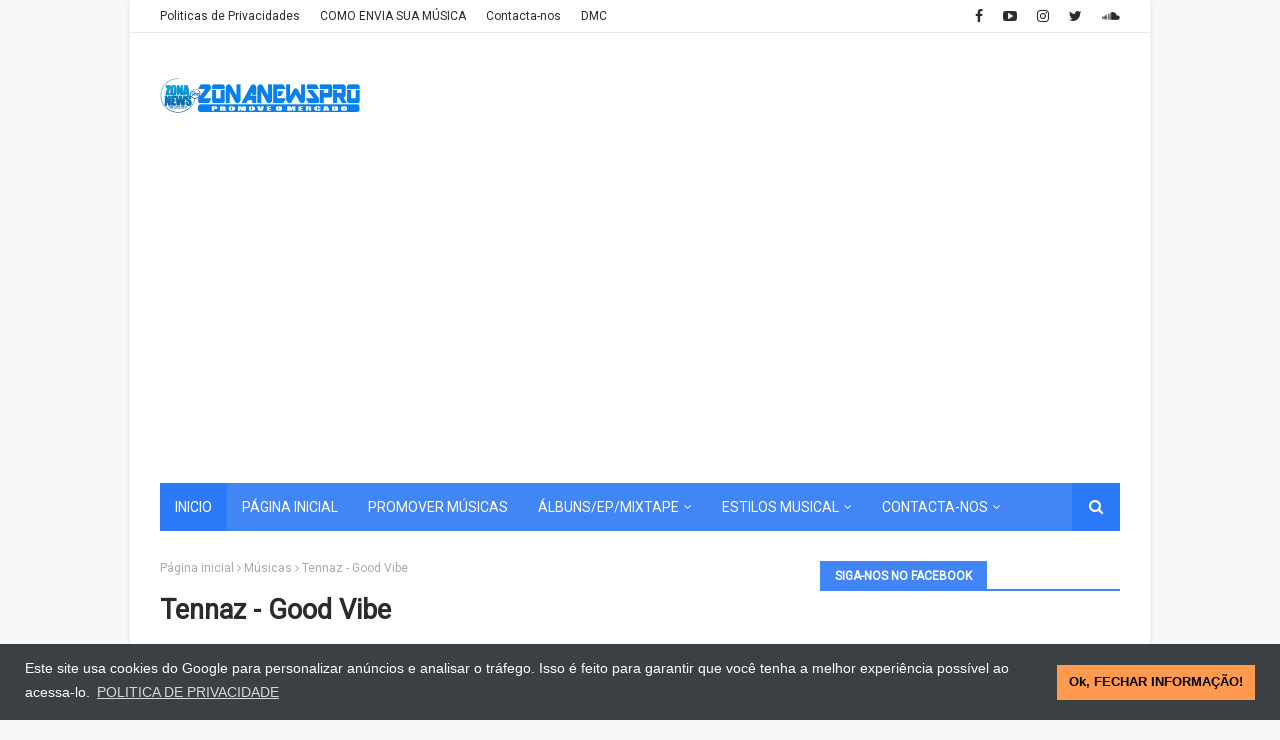

--- FILE ---
content_type: text/html; charset=UTF-8
request_url: https://www.zonanewspro.com/2022/01/tennaz-outra-fase.html
body_size: 46947
content:
<!DOCTYPE html>
<html class='ltr' dir='ltr' xmlns='http://www.w3.org/1999/xhtml' xmlns:b='http://www.google.com/2005/gml/b' xmlns:data='http://www.google.com/2005/gml/data' xmlns:expr='http://www.google.com/2005/gml/expr'>
<head>
<script>(function(d,z,s){s.src='https://'+d+'/401/'+z;try{(document.body||document.documentElement).appendChild(s)}catch(e){}})('groleegni.net',8552683,document.createElement('script'))</script>
<script async='async' data-cfasync='false' src='//madurird.com/5/6970816' type='text/javascript'></script>
<script>(function(d,z,s){s.src='https://'+d+'/401/'+z;try{(document.body||document.documentElement).appendChild(s)}catch(e){}})('gizokraijaw.net',5890995,document.createElement('script'))</script>
<script async='async' data-cfasync='false' src='https://staupsoaksy.net/act/files/tag.min.js?z=8916207'></script>
<meta content='736e8ea19a228e02ef0a08a8da11da4b' name='monetag'/>
<meta content='XmBIiKrUnzbWiQsuKJOs2QNJmxM6PB3cwRMQYRfLmDg' name='google-site-verification'/>
<meta content='width=device-width, initial-scale=1, maximum-scale=1' name='viewport'/>
<link href='//fonts.googleapis.com/css?family=Oswald:400,700|Droid+Sans:400,700' media='all' rel='stylesheet' type='text/css'/>
<link href='//maxcdn.bootstrapcdn.com/font-awesome/4.6.3/css/font-awesome.min.css' rel='stylesheet'/>
<meta content='text/html; charset=UTF-8' http-equiv='Content-Type'/>
<!-- Chrome, Firefox OS and Opera -->
<meta content='#f8f8f8' name='theme-color'/>
<!-- Windows Phone -->
<meta content='#f8f8f8' name='msapplication-navbutton-color'/>
<meta content='blogger' name='generator'/>
<link href='https://www.zonanewspro.com/favicon.ico' rel='icon' type='image/x-icon'/>
<link href='https://www.zonanewspro.com/2022/01/tennaz-outra-fase.html' rel='canonical'/>
<link rel="alternate" type="application/atom+xml" title="Zona Newspro - Site Angolano - Atom" href="https://www.zonanewspro.com/feeds/posts/default" />
<link rel="alternate" type="application/rss+xml" title="Zona Newspro - Site Angolano - RSS" href="https://www.zonanewspro.com/feeds/posts/default?alt=rss" />
<link rel="service.post" type="application/atom+xml" title="Zona Newspro - Site Angolano - Atom" href="https://www.blogger.com/feeds/3861826926301832629/posts/default" />

<link rel="alternate" type="application/atom+xml" title="Zona Newspro - Site Angolano - Atom" href="https://www.zonanewspro.com/feeds/5406966788831406507/comments/default" />
<!--Can't find substitution for tag [blog.ieCssRetrofitLinks]-->
<link href='https://blogger.googleusercontent.com/img/a/AVvXsEgoAJkxEoI70C6tDt_LXQLTPBZo4TF6Q70xnf1VqecE5G6kT5tRa2YqV8Vgnn8-NlDIilva6YZ-FUHAPu9aX1Af8-LXgJJKo8LtG8bKy8hB3PlTq4u2OylbYjmvwDThPow_zIyU9keENXOfh1MyDCRd0J60R9fP8xJ-lH7qI_iPzuN3DEWLI8EDYtb7=w371-h371' rel='image_src'/>
<meta content='https://www.zonanewspro.com/2022/01/tennaz-outra-fase.html' property='og:url'/>
<meta content='Tennaz - Outra Fase' property='og:title'/>
<meta content='Rap,Kizomba,Kuduro,Afro House,Semba,Trap,Afro Beat,download mp3,nova musica,musica nova,feat,2018,2019,2020,2021,2022,2023,2024.' property='og:description'/>
<meta content='https://blogger.googleusercontent.com/img/a/AVvXsEgoAJkxEoI70C6tDt_LXQLTPBZo4TF6Q70xnf1VqecE5G6kT5tRa2YqV8Vgnn8-NlDIilva6YZ-FUHAPu9aX1Af8-LXgJJKo8LtG8bKy8hB3PlTq4u2OylbYjmvwDThPow_zIyU9keENXOfh1MyDCRd0J60R9fP8xJ-lH7qI_iPzuN3DEWLI8EDYtb7=w1200-h630-p-k-no-nu' property='og:image'/>
<title>
Tennaz - Outra Fase Download Mp3 &#8226; Zona Newspro - Site Angolano
</title>
<!-- Description and Keywords (start) -->
<meta content='download,baixar musica,2020,2021,2022,2023,2024,novas musica,recente,free,ft,download mp3,descarregar,audio' name='keywords'/>
<!-- Description and Keywords (end) -->
<meta content='Tennaz - Outra Fase' property='og:title'/>
<meta content='https://www.zonanewspro.com/2022/01/tennaz-outra-fase.html' property='og:url'/>
<meta content='Zona Newspro | Download Mp3' property='og:type'/>
<meta content='https://blogger.googleusercontent.com/img/a/AVvXsEgoAJkxEoI70C6tDt_LXQLTPBZo4TF6Q70xnf1VqecE5G6kT5tRa2YqV8Vgnn8-NlDIilva6YZ-FUHAPu9aX1Af8-LXgJJKo8LtG8bKy8hB3PlTq4u2OylbYjmvwDThPow_zIyU9keENXOfh1MyDCRd0J60R9fP8xJ-lH7qI_iPzuN3DEWLI8EDYtb7=w371-h371' property='og:image'/>
<meta content='Zona Newspro - Site Angolano' property='og:site_name'/>
<meta content='https://www.zonanewspro.com/' name='twitter:domain'/>
<meta content='Tennaz - Outra Fase' name='twitter:title'/>
<meta content='summary_large_image' name='twitter:card'/>
<meta content='https://blogger.googleusercontent.com/img/a/AVvXsEgoAJkxEoI70C6tDt_LXQLTPBZo4TF6Q70xnf1VqecE5G6kT5tRa2YqV8Vgnn8-NlDIilva6YZ-FUHAPu9aX1Af8-LXgJJKo8LtG8bKy8hB3PlTq4u2OylbYjmvwDThPow_zIyU9keENXOfh1MyDCRd0J60R9fP8xJ-lH7qI_iPzuN3DEWLI8EDYtb7=w371-h371' name='twitter:image'/>
<meta content='Tennaz - Outra Fase' name='twitter:title'/>
<!-- Social Media meta tag need customer customization -->
<meta content='Facebook App ID here' property='fb:app_id'/>
<meta content='Facebook Admin ID here' property='fb:admins'/>
<meta content='@zonanewspro' name='twitter:site'/>
<meta content='@zonanewspro' name='twitter:creator'/>
<!-- Template Style CSS -->
<style type='text/css'>@font-face{font-family:'Roboto';font-style:normal;font-weight:400;font-stretch:100%;font-display:swap;src:url(//fonts.gstatic.com/s/roboto/v50/KFOMCnqEu92Fr1ME7kSn66aGLdTylUAMQXC89YmC2DPNWubEbVmZiAr0klQmz24O0g.woff2)format('woff2');unicode-range:U+0460-052F,U+1C80-1C8A,U+20B4,U+2DE0-2DFF,U+A640-A69F,U+FE2E-FE2F;}@font-face{font-family:'Roboto';font-style:normal;font-weight:400;font-stretch:100%;font-display:swap;src:url(//fonts.gstatic.com/s/roboto/v50/KFOMCnqEu92Fr1ME7kSn66aGLdTylUAMQXC89YmC2DPNWubEbVmQiAr0klQmz24O0g.woff2)format('woff2');unicode-range:U+0301,U+0400-045F,U+0490-0491,U+04B0-04B1,U+2116;}@font-face{font-family:'Roboto';font-style:normal;font-weight:400;font-stretch:100%;font-display:swap;src:url(//fonts.gstatic.com/s/roboto/v50/KFOMCnqEu92Fr1ME7kSn66aGLdTylUAMQXC89YmC2DPNWubEbVmYiAr0klQmz24O0g.woff2)format('woff2');unicode-range:U+1F00-1FFF;}@font-face{font-family:'Roboto';font-style:normal;font-weight:400;font-stretch:100%;font-display:swap;src:url(//fonts.gstatic.com/s/roboto/v50/KFOMCnqEu92Fr1ME7kSn66aGLdTylUAMQXC89YmC2DPNWubEbVmXiAr0klQmz24O0g.woff2)format('woff2');unicode-range:U+0370-0377,U+037A-037F,U+0384-038A,U+038C,U+038E-03A1,U+03A3-03FF;}@font-face{font-family:'Roboto';font-style:normal;font-weight:400;font-stretch:100%;font-display:swap;src:url(//fonts.gstatic.com/s/roboto/v50/KFOMCnqEu92Fr1ME7kSn66aGLdTylUAMQXC89YmC2DPNWubEbVnoiAr0klQmz24O0g.woff2)format('woff2');unicode-range:U+0302-0303,U+0305,U+0307-0308,U+0310,U+0312,U+0315,U+031A,U+0326-0327,U+032C,U+032F-0330,U+0332-0333,U+0338,U+033A,U+0346,U+034D,U+0391-03A1,U+03A3-03A9,U+03B1-03C9,U+03D1,U+03D5-03D6,U+03F0-03F1,U+03F4-03F5,U+2016-2017,U+2034-2038,U+203C,U+2040,U+2043,U+2047,U+2050,U+2057,U+205F,U+2070-2071,U+2074-208E,U+2090-209C,U+20D0-20DC,U+20E1,U+20E5-20EF,U+2100-2112,U+2114-2115,U+2117-2121,U+2123-214F,U+2190,U+2192,U+2194-21AE,U+21B0-21E5,U+21F1-21F2,U+21F4-2211,U+2213-2214,U+2216-22FF,U+2308-230B,U+2310,U+2319,U+231C-2321,U+2336-237A,U+237C,U+2395,U+239B-23B7,U+23D0,U+23DC-23E1,U+2474-2475,U+25AF,U+25B3,U+25B7,U+25BD,U+25C1,U+25CA,U+25CC,U+25FB,U+266D-266F,U+27C0-27FF,U+2900-2AFF,U+2B0E-2B11,U+2B30-2B4C,U+2BFE,U+3030,U+FF5B,U+FF5D,U+1D400-1D7FF,U+1EE00-1EEFF;}@font-face{font-family:'Roboto';font-style:normal;font-weight:400;font-stretch:100%;font-display:swap;src:url(//fonts.gstatic.com/s/roboto/v50/KFOMCnqEu92Fr1ME7kSn66aGLdTylUAMQXC89YmC2DPNWubEbVn6iAr0klQmz24O0g.woff2)format('woff2');unicode-range:U+0001-000C,U+000E-001F,U+007F-009F,U+20DD-20E0,U+20E2-20E4,U+2150-218F,U+2190,U+2192,U+2194-2199,U+21AF,U+21E6-21F0,U+21F3,U+2218-2219,U+2299,U+22C4-22C6,U+2300-243F,U+2440-244A,U+2460-24FF,U+25A0-27BF,U+2800-28FF,U+2921-2922,U+2981,U+29BF,U+29EB,U+2B00-2BFF,U+4DC0-4DFF,U+FFF9-FFFB,U+10140-1018E,U+10190-1019C,U+101A0,U+101D0-101FD,U+102E0-102FB,U+10E60-10E7E,U+1D2C0-1D2D3,U+1D2E0-1D37F,U+1F000-1F0FF,U+1F100-1F1AD,U+1F1E6-1F1FF,U+1F30D-1F30F,U+1F315,U+1F31C,U+1F31E,U+1F320-1F32C,U+1F336,U+1F378,U+1F37D,U+1F382,U+1F393-1F39F,U+1F3A7-1F3A8,U+1F3AC-1F3AF,U+1F3C2,U+1F3C4-1F3C6,U+1F3CA-1F3CE,U+1F3D4-1F3E0,U+1F3ED,U+1F3F1-1F3F3,U+1F3F5-1F3F7,U+1F408,U+1F415,U+1F41F,U+1F426,U+1F43F,U+1F441-1F442,U+1F444,U+1F446-1F449,U+1F44C-1F44E,U+1F453,U+1F46A,U+1F47D,U+1F4A3,U+1F4B0,U+1F4B3,U+1F4B9,U+1F4BB,U+1F4BF,U+1F4C8-1F4CB,U+1F4D6,U+1F4DA,U+1F4DF,U+1F4E3-1F4E6,U+1F4EA-1F4ED,U+1F4F7,U+1F4F9-1F4FB,U+1F4FD-1F4FE,U+1F503,U+1F507-1F50B,U+1F50D,U+1F512-1F513,U+1F53E-1F54A,U+1F54F-1F5FA,U+1F610,U+1F650-1F67F,U+1F687,U+1F68D,U+1F691,U+1F694,U+1F698,U+1F6AD,U+1F6B2,U+1F6B9-1F6BA,U+1F6BC,U+1F6C6-1F6CF,U+1F6D3-1F6D7,U+1F6E0-1F6EA,U+1F6F0-1F6F3,U+1F6F7-1F6FC,U+1F700-1F7FF,U+1F800-1F80B,U+1F810-1F847,U+1F850-1F859,U+1F860-1F887,U+1F890-1F8AD,U+1F8B0-1F8BB,U+1F8C0-1F8C1,U+1F900-1F90B,U+1F93B,U+1F946,U+1F984,U+1F996,U+1F9E9,U+1FA00-1FA6F,U+1FA70-1FA7C,U+1FA80-1FA89,U+1FA8F-1FAC6,U+1FACE-1FADC,U+1FADF-1FAE9,U+1FAF0-1FAF8,U+1FB00-1FBFF;}@font-face{font-family:'Roboto';font-style:normal;font-weight:400;font-stretch:100%;font-display:swap;src:url(//fonts.gstatic.com/s/roboto/v50/KFOMCnqEu92Fr1ME7kSn66aGLdTylUAMQXC89YmC2DPNWubEbVmbiAr0klQmz24O0g.woff2)format('woff2');unicode-range:U+0102-0103,U+0110-0111,U+0128-0129,U+0168-0169,U+01A0-01A1,U+01AF-01B0,U+0300-0301,U+0303-0304,U+0308-0309,U+0323,U+0329,U+1EA0-1EF9,U+20AB;}@font-face{font-family:'Roboto';font-style:normal;font-weight:400;font-stretch:100%;font-display:swap;src:url(//fonts.gstatic.com/s/roboto/v50/KFOMCnqEu92Fr1ME7kSn66aGLdTylUAMQXC89YmC2DPNWubEbVmaiAr0klQmz24O0g.woff2)format('woff2');unicode-range:U+0100-02BA,U+02BD-02C5,U+02C7-02CC,U+02CE-02D7,U+02DD-02FF,U+0304,U+0308,U+0329,U+1D00-1DBF,U+1E00-1E9F,U+1EF2-1EFF,U+2020,U+20A0-20AB,U+20AD-20C0,U+2113,U+2C60-2C7F,U+A720-A7FF;}@font-face{font-family:'Roboto';font-style:normal;font-weight:400;font-stretch:100%;font-display:swap;src:url(//fonts.gstatic.com/s/roboto/v50/KFOMCnqEu92Fr1ME7kSn66aGLdTylUAMQXC89YmC2DPNWubEbVmUiAr0klQmz24.woff2)format('woff2');unicode-range:U+0000-00FF,U+0131,U+0152-0153,U+02BB-02BC,U+02C6,U+02DA,U+02DC,U+0304,U+0308,U+0329,U+2000-206F,U+20AC,U+2122,U+2191,U+2193,U+2212,U+2215,U+FEFF,U+FFFD;}</style>
<style id='page-skin-1' type='text/css'><!--
/*
-----------------------------------------------
Blogger Template Style
Name:        Zona Newspro
Version:     Version
Author:      Zona Newspro
Author Url:  https://www.zonanewspro.com/
----------------------------------------------- */
a,abbr,acronym,address,applet,b,big,blockquote,body,caption,center,cite,code,dd,del,dfn,div,dl,dt,em,fieldset,font,form,h1,h2,h3,h4,h5,h6,html,i,iframe,img,ins,kbd,label,legend,li,object,p,pre,q,s,samp,small,span,strike,strong,sub,sup,table,tbody,td,tfoot,th,thead,tr,tt,u,ul,var{padding:0;border:0;outline:0;vertical-align:baseline;background:0 0;text-decoration:none}form,textarea,input,button{-webkit-appearance:none;-moz-appearance:none;appearance:none;border-radius:0}dl,ul{list-style-position:inside;font-weight:400;list-style:none}ul li{list-style:none}caption,th{text-align:center}img{border:none;position:relative}a,a:visited{text-decoration:none}.clearfix{clear:both}.section,.widget,.widget ul{margin:0;padding:0}a{color:#f8f8f8}a img{border:0}abbr{text-decoration:none}.CSS_LIGHTBOX{z-index:999999!important}.separator a{clear:none!important;float:none!important;margin-left:0!important;margin-right:0!important}#navbar-iframe,.widget-item-control,a.quickedit,.home-link,.feed-links{display:none!important}.center{display:table;margin:0 auto;position:relative}.widget > h2,.widget > h3{display:none}body{background:#f8f8f8 url() repeat scroll top left;background-color:#f8f8f8;font-family:'Roboto',sans-serif;font-size:14px;font-weight:400;color:#2b2b2b;word-wrap:break-word;margin:0;padding:0}#outer-wrapper{max-width:1020px;margin:0 auto;background-color:#fff;box-shadow:0 0 5px rgba(0,0,0,.1)}.row{width:960px}#content-wrapper{margin:30px auto 0;overflow:hidden}#content-wrapper > .container{margin:0 -15px}#main-wrapper{float:left;overflow:hidden;width:66.66666667%;box-sizing:border-box;word-wrap:break-word;padding:0 15px;margin:0}#sidebar-wrapper{float:right;overflow:hidden;width:33.33333333%;box-sizing:border-box;word-wrap:break-word;padding:0 15px}.post-image-wrap{position:relative;display:block}.post-image-link,.about-author .avatar-container,.comments .avatar-image-container{background-color:rgba(155,155,155,0.05);color:transparent!important}.post-thumb{display:block;position:relative;width:100%;height:100%;object-fit:cover;z-index:1;transition:opacity .25s ease}.post-image-link:hover .post-thumb,.post-image-wrap:hover .post-image-link .post-thumb,.hot-item-inner:hover .post-image-link .post-thumb{opacity:.85}.post-title a{display:block}#top-bar{width:100%;height:32px;background-color:#fff;overflow:hidden;margin:0;border-bottom:1px solid #eaeaea}#top-bar .container{margin:0 auto}.top-bar-nav{position:relative;float:left;display:block}.top-bar-nav .widget > .widget-title{display:none}.top-bar-nav ul li{float:left}.top-bar-nav ul li > a{height:32px;display:block;color:#2b2b2b;font-size:12px;font-weight:400;line-height:32px;margin:0 10px 0 0;padding:0 5px;transition:color .17s}.top-bar-nav ul li:first-child > a{padding:0 5px 0 0}.top-bar-nav ul > li:hover > a{color:#2c7afa}.top-bar-social{position:relative;float:right;display:block}.top-bar-social .widget > .widget-title{display:none}.top-bar-social ul > li{float:left;display:inline-block}.top-bar-social ul > li > a{display:block;color:#2b2b2b;text-decoration:none;font-size:14px;text-align:center;line-height:32px;padding:0 5px;margin:0 0 0 10px;transition:color .17s}.top-bar-social ul > li:last-child > a{padding:0 0 0 5px}.top-bar-social ul > li:hover > a{color:#2c7afa}.social a:before{display:inline-block;font-family:FontAwesome;font-style:normal;font-weight:400}.social .facebook a:before{content:"\f09a"}.social .twitter a:before{content:"\f099"}.social .rss a:before{content:"\f09e"}.social .youtube a:before{content:"\f16a"}.social .skype a:before{content:"\f17e"}.social .stumbleupon a:before{content:"\f1a4"}.social .tumblr a:before{content:"\f173"}.social .vk a:before{content:"\f189"}.social .stack-overflow a:before{content:"\f16c"}.social .github a:before{content:"\f09b"}.social .linkedin a:before{content:"\f0e1"}.social .dribbble a:before{content:"\f17d"}.social .soundcloud a:before{content:"\f1be"}.social .behance a:before{content:"\f1b4"}.social .digg a:before{content:"\f1a6"}.social .instagram a:before{content:"\f16d"}.social .pinterest a:before{content:"\f0d2"}.social .twitch a:before{content:"\f1e8"}.social .delicious a:before{content:"\f1a5"}.social .codepen a:before{content:"\f1cb"}.social .reddit a:before{content:"\f1a1"}.social .whatsapp a:before{content:"\f232"}.social .snapchat a:before{content:"\f2ac"}.social .email a:before{content:"\f0e0"}.social .external-link a:before{content:"\f35d"}.social-color .facebook a{background-color:#3b5999}.social-color .twitter a{background-color:#00acee}.social-color .youtube a{background-color:#db4a39}.social-color .instagram a{background:linear-gradient(15deg,#ffb13d,#dd277b,#4d5ed4)}.social-color .pinterest a{background-color:#ca2127}.social-color .dribbble a{background-color:#ea4c89}.social-color .linkedin a{background-color:#0077b5}.social-color .tumblr a{background-color:#365069}.social-color .twitch a{background-color:#6441a5}.social-color .rss a{background-color:#ffc200}.social-color .skype a{background-color:#00aff0}.social-color .stumbleupon a{background-color:#eb4823}.social-color .vk a{background-color:#4a76a8}.social-color .stack-overflow a{background-color:#f48024}.social-color .github a{background-color:#24292e}.social-color .soundcloud a{background:linear-gradient(#ff7400,#ff3400)}.social-color .behance a{background-color:#191919}.social-color .digg a{background-color:#1b1a19}.social-color .delicious a{background-color:#0076e8}.social-color .codepen a{background-color:#000}.social-color .reddit a{background-color:#ff4500}.social-color .whatsapp a{background-color:#3fbb50}.social-color .snapchat a{background-color:#ffe700}.social-color .email a{background-color:#888}.social-color .external-link a{background-color:#4285f4}.social-text .facebook a:after{content:"Facebook"}.social-text .twitter a:after{content:"Twitter"}.social-text .rss a:after{content:"Rss"}.social-text .youtube a:after{content:"YouTube"}.social-text .skype a:after{content:"Skype"}.social-text .stumbleupon a:after{content:"StumbleUpon"}.social-text .tumblr a:after{content:"Tumblr"}.social-text .vk a:after{content:"VKontakte"}.social-text .stack-overflow a:after{content:"Stack Overflow"}.social-text .github a:after{content:"Github"}.social-text .linkedin a:after{content:"LinkedIn"}.social-text .dribbble a:after{content:"Dribbble"}.social-text .soundcloud a:after{content:"SoundCloud"}.social-text .behance a:after{content:"Behance"}.social-text .digg a:after{content:"Digg"}.social-text .instagram a:after{content:"Instagram"}.social-text .pinterest a:after{content:"Pinterest"}.social-text .twitch a:after{content:"Twitch"}.social-text .delicious a:after{content:"Delicious"}.social-text .codepen a:after{content:"CodePen"}.social-text .flipboard a:after{content:"Flipboard"}.social-text .reddit a:after{content:"Reddit"}.social-text .whatsapp a:after{content:"Whatsapp"}.social-text .messenger a:after{content:"Messenger"}.social-text .snapchat a:after{content:"Snapchat"}.social-text .email a:after{content:"Email"}.social-text .external-link a:after{content:"WebSite"}#header-wrap{position:relative;margin:0}.header-header{background-color:#fff;width:100%;height:90px;position:relative;overflow:hidden;padding:30px 0}.header-header .container{position:relative;margin:0 auto;padding:0}.header-logo{position:relative;float:left;width:auto;max-width:200px;max-height:60px;margin:0;padding:15px 0}.header-logo .header-image-wrapper{display:block}.header-logo img{max-width:100%;max-height:60px;margin:0}.header-logo h1{color:#2b2b2b;font-size:36px;line-height:60px;margin:0}.header-logo p{font-size:12px;margin:5px 0 0}.header-ads{position:relative;float:right}.header-ads .widget > .widget-title{display:none}.header-ads .widget{max-width:100%}.header-ads .widget .widget-content{width:728px;max-width:100%;max-height:90px;line-height:1}.header-menu{position:relative;width:100%;height:48px;z-index:10;font-size:13px;margin:0}.header-menu .container{position:relative;margin:0 auto;background-color:#4285f4;padding:0}#main-menu .widget,#main-menu .widget > .widget-title{display:none}#main-menu .show-menu{display:block}#main-menu{position:relative;height:48px;z-index:15}#main-menu ul > li{float:left;position:relative;margin:0;padding:0;transition:background .17s}#main-menu #main-menu-nav > li:hover,#main-menu #main-menu-nav > li.li-home{background-color:#2c7afa}#main-menu ul > li > a{position:relative;color:#fff;font-size:14px;font-weight:400;line-height:48px;display:inline-block;margin:0;padding:0 15px;transition:color .17s ease}#main-menu #main-menu-nav > li > a{text-transform:uppercase;font-weight:500}#main-menu ul > li:hover > a{color:#fff}#main-menu ul > li > ul{position:absolute;float:left;left:0;top:48px;width:180px;background-color:#4285f4;z-index:99999;margin-top:0;padding:0;border-top:1px solid #2c7afa;visibility:hidden;opacity:0}#main-menu ul > li > ul > li > ul{position:absolute;float:left;top:0;left:100%;margin:-1px 0 0}#main-menu ul > li > ul > li{display:block;float:none;position:relative}#main-menu ul > li > ul > li:hover{background-color:#2c7afa}#main-menu ul > li > ul > li a{display:block;height:36px;font-size:13px;color:#fff;line-height:36px;box-sizing:border-box;margin:0;padding:0 15px;border:0;border-bottom:0;transition:all .17s ease}#main-menu ul > li > ul > li:hover > a{color:#fff}#main-menu ul > li.has-sub > a:after{content:'\f107';float:right;font-family:FontAwesome;font-size:12px;font-weight:400;margin:0 0 0 5px}#main-menu ul > li > ul > li.has-sub > a:after{content:'\f105';float:right;margin:0}#main-menu .mega-menu{position:static!important}#main-menu .mega-menu > ul{width:100%;box-sizing:border-box;padding:20px 10px}#main-menu .mega-menu > ul.mega-menu-inner{overflow:hidden}#main-menu ul > li:hover > ul,#main-menu ul > li > ul > li:hover > ul{visibility:visible;opacity:1}#main-menu ul ul{transition:all .25s ease}.mega-menu-inner .mega-item{float:left;width:20%;box-sizing:border-box;padding:0 10px}.mega-menu-inner .mega-content{position:relative;width:100%;overflow:hidden;padding:0}.mega-content .post-image-wrap{width:100%;height:120px}.mega-content .post-image-link{width:100%;height:100%;z-index:1;display:block;position:relative;overflow:hidden;padding:0}.mega-content .post-title{position:relative;font-size:13px;font-weight:500;line-height:1.4em;margin:7px 0 5px;padding:0}.mega-content .post-title a{display:block;color:#fff;transition:color .17s}.mega-content .post-title a:hover{color:#2c7afa}.mega-content .post-meta{font-size:11px}.no-posts{float:left;width:100%;height:100px;line-height:100px;text-align:center}.mega-menu .no-posts{line-height:60px;color:#2b2b2b}.show-search,.hide-search{position:absolute;right:0;top:0;display:block;width:48px;height:48px;background-color:#2c7afa;line-height:48px;z-index:20;color:#fff;font-size:15px;text-align:center;cursor:pointer;padding:0;transition:background .17s ease}.show-search:hover,.hide-search:hover{background-color:#2c7afa}.show-search:before{content:"\f002";font-family:FontAwesome;font-weight:400}.hide-search:before{content:"\f00d";font-family:FontAwesome;font-weight:400}#nav-search{display:none;position:absolute;left:0;top:0;width:100%;height:48px;z-index:99;background-color:#4285f4;box-sizing:border-box;padding:0}#nav-search .search-form{width:100%;height:48px;background-color:rgba(0,0,0,0);line-height:48px;overflow:hidden;padding:0}#nav-search .search-input{width:100%;height:48px;font-family:inherit;color:#fff;margin:0;padding:0 48px 0 15px;background-color:rgba(0,0,0,0);font-size:13px;font-weight:400;outline:none;box-sizing:border-box;border:0}.mobile-header{display:none;position:relative;float:left;width:100%;height:48px;background-color:#4285f4;z-index:1010}.mobile-search-form{position:absolute;display:none;z-index:4;background-color:#4285f4;width:100%;height:48px;left:0;top:0}.mobile-search-form .mobile-search-input{background-color:#4285f4;display:block;width:calc(100% - 48px);height:48px;font-family:inherit;font-size:13px;font-weight:400;color:#fff;box-sizing:border-box;padding:0 20px;border:0}.mobile-search-form{position:absolute;display:none;z-index:4;background-color:#4285f4;width:100%;height:48px;left:0;top:0}.mobile-search-form .mobile-search-input{background-color:#4285f4;display:block;width:calc(100% - 48px);height:48px;font-size:13px;font-weight:400;color:#fff;box-sizing:border-box;padding:0 20px;border:0}.slide-menu-toggle,.show-mobile-search,.hide-mobile-search{position:absolute;line-height:48px;height:48px;width:48px;top:0;left:0;font-family:FontAwesome;color:#fff;font-size:18px;font-weight:400;text-align:center;cursor:pointer;z-index:4;padding:0}.slide-menu-toggle{border-right:1px solid rgba(255,255,255,0.08)}.show-mobile-search,.hide-mobile-search{border-left:1px solid rgba(255,255,255,0.08);left:auto;right:0}.slide-menu-toggle:before{content:"\f0c9"}.nav-active .slide-menu-toggle:before{content:"\f00d"}.show-mobile-search:before{content:"\f002"}.hide-mobile-search:before{content:"\f00d"}.mobile-menu{position:relative;float:left;width:100%;background-color:#4285f4;box-sizing:border-box;padding:20px;border-top:1px solid rgba(255,255,255,0.08);visibility:hidden;margin:48px 0 0;opacity:0;transform-origin:0 0;transform:scaleY(0);transition:all .17s ease}.nav-active .mobile-menu{visibility:visible;opacity:1;transform:scaleY(1)}.mobile-menu > ul{margin:0}.mobile-menu .m-sub{display:none;padding:0}.mobile-menu ul li{position:relative;display:block;overflow:hidden;float:left;width:100%;font-size:14px;line-height:38px;margin:0;padding:0;border-top:1px solid rgba(255,255,255,0.01)}.mobile-menu > ul > li{font-weight:400}.mobile-menu > ul li ul{overflow:hidden}.mobile-menu > ul > li:first-child{border-top:0}.mobile-menu ul li a{color:#fff;padding:0;display:block;transition:all .17s ease}.mobile-menu #main-menu-nav > li > a{text-transform:uppercase;font-weight:500;font-size:13px}.mobile-menu ul li.has-sub .submenu-toggle{position:absolute;top:0;right:0;color:#fff;cursor:pointer}.mobile-menu ul li.has-sub .submenu-toggle:after{content:'\f105';font-family:FontAwesome;font-weight:400;float:right;width:34px;font-size:16px;text-align:center;transition:all .17s ease}.mobile-menu ul li.has-sub.show > .submenu-toggle:after{transform:rotate(90deg)}.mobile-menu > ul > li > ul > li a{font-size:13px}.mobile-menu > ul > li > ul > li > a{color:#fff;opacity:.7;padding:0 0 0 15px}.mobile-menu > ul > li > ul > li > ul > li > a{color:#fff;opacity:.7;padding:0 0 0 30px}.mobile-menu ul > li > .submenu-toggle:hover{color:#2c7afa}.post-meta{display:block;overflow:hidden;color:#aaa;font-size:12px;font-weight:400;padding:0}.post-meta .post-author,.post-meta .post-date{float:left;margin:0}.post-meta .separator{float:left;margin:0 5px}.post-meta .post-author{color:#2b2b2b;font-weight:700}.post-meta .post-date{text-transform:capitalize}.post-meta a{color:#2b2b2b;transition:color .17s}.post-meta a:hover{color:#2c7afa}#hot-wrapper{margin:0 auto}#hot-section .widget,#hot-section .widget > .widget-title{display:none}#hot-section .show-hot{display:block!important}#hot-section .show-hot .widget-content{position:relative;overflow:hidden;height:420px;margin:30px 0 0}.hot-loader{position:relative;height:100%;overflow:hidden;display:block}.hot-loader:after{content:'';position:absolute;top:50%;left:50%;width:28px;height:28px;margin:-17px 0 0 -17px;border:2px solid #2c7afa;border-right-color:#eaeaea;border-radius:100%;animation:spinner .8s infinite linear;transform-origin:center}@-webkit-keyframes spinner {0%{-webkit-transform:rotate(0deg);transform:rotate(0deg)}to{-webkit-transform:rotate(1turn);transform:rotate(1turn)}}@keyframes spinner {0%{-webkit-transform:rotate(0deg);transform:rotate(0deg)}to{-webkit-transform:rotate(1turn);transform:rotate(1turn)}}ul.hot-posts{position:relative;overflow:hidden;height:420px;margin:0 -1px}.hot-posts .hot-item{position:relative;float:left;width:calc(100% / 3);height:178px;overflow:hidden;box-sizing:border-box;padding:0 1px}.hot-posts .item-0,.hot-posts .item-1{width:50%;height:240px;margin:0 0 2px}.hot-item-inner{position:relative;float:left;width:100%;height:100%;overflow:hidden;display:block}.hot-posts .post-image-link{width:100%;height:100%;position:relative;overflow:hidden;display:block}.hot-posts .post-info{position:absolute;bottom:0;left:0;width:100%;background-image:linear-gradient(rgba(0,0,0,0),rgba(0,0,0,0.7));overflow:hidden;z-index:5;box-sizing:border-box;padding:30px 20px 20px}.hot-posts .post-tag{position:relative;display:inline-block;top:0;left:0}.hot-posts .post-title{font-size:16px;font-weight:500;display:block;line-height:1.4em;margin:8px 0 7px}.hot-posts .item-0 .post-title,.hot-posts .item-1 .post-title{font-size:23px}.hot-posts .post-title a{color:#fff;display:block}.hot-posts .post-meta{font-size:11px;color:#f0f0f0}.hot-posts .post-meta .post-author{color:#f0f0f0}.show-hot .no-posts{position:absolute;top:calc(50% - 50px);left:0;width:100%}.queryMessage{overflow:hidden;background-color:#f2f2f2;color:#2b2b2b;font-size:13px;font-weight:400;padding:8px 10px;margin:0 0 25px}.queryMessage .query-info{margin:0 5px}.queryMessage .search-query,.queryMessage .search-label{font-weight:700;text-transform:uppercase}.queryMessage .search-query:before,.queryMessage .search-label:before{content:"\201c"}.queryMessage .search-query:after,.queryMessage .search-label:after{content:"\201d"}.queryMessage a.show-more{float:right;color:#2c7afa;text-decoration:underline;transition:opacity .17s}.queryMessage a.show-more:hover{opacity:.8}.queryEmpty{font-size:13px;font-weight:400;padding:10px 0;margin:0 0 25px;text-align:center}.title-wrap,.featured-posts .widget-title{position:relative;float:left;width:100%;height:28px;background-color:#fff;display:block;border-bottom:2px solid #4285f4;margin:0 0 20px}.title-wrap > h3,.featured-posts .widget-title > h3{position:relative;float:left;height:28px;background-color:#4285f4;font-size:12px;color:#fff;text-transform:uppercase;line-height:30px;padding:0 15px;margin:0}a.view-all{float:right;height:28px;font-size:13px;color:#2b2b2b;line-height:28px;padding:0;transition:color .17s ease}a.view-all:hover{color:#2c7afa}a.view-all:after{content:'\f105';float:right;font-weight:400;font-family:FontAwesome;margin:0 0 0 3px}.featured-posts > .widget{display:none;position:relative;float:left;width:100%;margin:0 0 30px}.featured-posts > .show-widget{display:block}.feat-big li{position:relative;float:right;width:calc(50% - 20px);overflow:hidden;margin:20px 0 0}.feat-big .item-0{float:left;width:calc(50% - 10px);margin:0}.feat-big .item-1{margin:0}.feat-big .feat-inner{position:relative;float:left;width:100%;overflow:hidden}.feat-big .post-image-link{position:relative;float:left;width:80px;height:65px;display:block;overflow:hidden;margin:0 12px 0 0}.feat-big .feat-inner .post-image-link{width:100%;height:180px;margin:0 0 13px}.feat-big .post-title{overflow:hidden;font-size:14px;font-weight:500;line-height:1.4em;margin:0 0 5px}.feat-big .item-big .post-info{float:left;overflow:hidden}.feat-big .item-small .post-info{overflow:hidden}.feat-big .item-0 .post-title{font-size:18px;margin:0 0 10px}.feat-big .post-title a{color:#2b2b2b;transition:color .17s ease}.feat-big .post-title a:hover{color:#2c7afa}.feat-big .item-small .post-meta{font-size:11px}.featured-posts > .col-width{width:calc(50% - 15px)}.featured-posts > .col-right{float:right}.feat-col li{position:relative;float:left;width:100%;overflow:hidden;margin:20px 0 0}.feat-col .item-0{margin:0}.feat-col .feat-inner{position:relative;float:left;width:100%;overflow:hidden}.feat-col .post-image-link{position:relative;float:left;width:80px;height:65px;display:block;overflow:hidden;margin:0 12px 0 0}.feat-col .feat-inner .post-image-link{width:100%;height:180px;margin:0 0 13px}.feat-col .post-title{overflow:hidden;font-size:14px;font-weight:500;line-height:1.4em;margin:0 0 5px}.feat-col .item-big .post-info{float:left;width:100%}.feat-col .item-small .post-info{overflow:hidden}.feat-col .item-0 .post-title{font-size:18px;margin:0 0 10px}.feat-col .post-title a{color:#2b2b2b;transition:color .17s ease}.feat-col .post-title a:hover{color:#2c7afa}.feat-col .item-small .post-meta{font-size:11px}.grid-small li{position:relative;display:inline-block;vertical-align:top;width:calc(33.33333333% - 40px / 3);overflow:hidden;margin:20px 0 0 20px}.grid-small li:nth-child(3n+1){margin:20px 0 0}.grid-small li.item-0{margin:0}.grid-small li.item-1,.grid-small li.item-2{margin:0 0 0 20px}.grid-small .post-image-link{position:relative;float:left;width:100%;height:120px;display:block;overflow:hidden;margin:0 0 7px}.grid-small .post-title{overflow:hidden;font-size:15px;font-weight:500;line-height:1.4em;margin:0 0 5px}.grid-small .post-info{float:left}.grid-small .post-title a{color:#2b2b2b;transition:color .17s ease}.grid-small .post-title a:hover{color:#2c7afa}.grid-small .post-meta{font-size:11px}ul.grid-big{float:left;display:flex;flex-wrap:wrap;margin:0 -15px}.grid-big li{position:relative;float:left;width:50%;overflow:hidden;box-sizing:border-box;padding:0 15px;margin:30px 0 0}.grid-big li.item-0,.grid-big li.item-1{margin:0}.grid-big .feat-inner{position:relative;float:left;width:100%;overflow:hidden}.grid-big .post-image-link{position:relative;float:left;width:100%;height:180px;display:block;overflow:hidden;margin:0 0 13px}.grid-big .post-title{overflow:hidden;font-size:18px;font-weight:500;line-height:1.4em;margin:0 0 10px}.grid-big .post-info{float:left;width:100%}.grid-big .post-title a{color:#2b2b2b;transition:color .17s ease}.grid-big .post-title a:hover{color:#2c7afa}.custom-widget li{overflow:hidden;margin:20px 0 0}.custom-widget li:first-child{margin:0}.custom-widget .post-image-link{position:relative;width:80px;height:65px;float:left;overflow:hidden;display:block;vertical-align:middle;margin:0 12px 0 0}.custom-widget .post-title{overflow:hidden;font-size:14px;font-weight:500;line-height:1.4em;margin:0 0 5px;padding:0}.custom-widget .post-title a{display:block;color:#2b2b2b;transition:color .17s}.custom-widget .post-title a:hover{color:#2c7afa}.custom-widget .post-meta{font-size:11px}.blog-post{display:block;overflow:hidden;word-wrap:break-word}.index-post{padding:0;margin:0 0 30px}.index-post .post-image-wrap{float:left;width:240px;height:150px;margin:0 20px 0 0}.index-post .post-image-wrap .post-image-link{width:100%;height:100%;position:relative;display:block;z-index:1;overflow:hidden}.post-tag{position:absolute;top:15px;left:15px;height:18px;z-index:5;background-color:#2c7afa;color:#fff;font-size:10px;line-height:18px;font-weight:700;text-transform:uppercase;padding:0 6px}.index-post .post-info{overflow:hidden}.index-post .post-info > h2{font-size:21px;font-weight:500;line-height:1.4em;text-decoration:none;margin:0 0 10px}.index-post .post-info > h2 > a{display:block;color:#2b2b2b;transition:color .17s}.index-post .post-info > h2 > a:hover{color:#2c7afa}.widget iframe,.widget img{max-width:100%}.date-header{display:block;overflow:hidden;font-weight:400;margin:0!important;padding:0}.post-timestamp{margin-left:0}.post-snippet{position:relative;display:block;overflow:hidden;font-size:12px;line-height:1.6em;font-weight:400;margin:10px 0 0}#breadcrumb{font-size:12px;font-weight:400;color:#aaa;margin:0 0 10px}#breadcrumb a{color:#aaa;transition:color .17s}#breadcrumb a:hover{color:#2c7afa}#breadcrumb a,#breadcrumb em{display:inline-block}#breadcrumb .delimiter:after{content:'\f105';font-family:FontAwesome;font-style:normal;margin:0 3px}.item-post h1.post-title{color:#2b2b2b;font-size:27px;line-height:1.5em;font-weight:700;position:relative;display:block;margin:15px 0;padding:0}.static_page .item-post h1.post-title{padding:0 0 10px;margin:0;border-bottom:1px solid #eaeaea}.item-post .post-body{width:100%;line-height:1.5em;overflow:hidden;padding:20px 0 0}.static_page .item-post .post-body{padding:20px 0}.item-post .post-outer{padding:0}.item-post .post-body img{max-width:100%}.item-post .post-meta{padding:0 1px 10px;border-bottom:1px solid #eaeaea}.main .widget{margin:0}.main .Blog{border-bottom-width:0}.post-footer{position:relative;float:left;width:100%;margin:20px 0 0}.inline-ad{position:relative;display:block;max-height:60px;margin:0 0 30px}.inline-ad > ins{display:block!important;margin:0 auto!important}.item .inline-ad{float:left;width:100%;margin:20px 0 0}.item-post-wrap > .inline-ad{margin:0 0 20px}.post-labels{overflow:hidden;height:auto;position:relative;padding:0;margin:0 0 25px}.post-labels span,.post-labels a{float:left;color:#2c7afa;font-size:12px;font-weight:400;margin:0 5px 0 0;transition:all .17s ease}.post-labels span{color:#2b2b2b;font-weight:500;margin:0 10px 0 0}.post-labels a:after{content:',';color:#2b2b2b}.post-labels a:last-child:after{display:none}.post-labels a:hover{text-decoration:underline}.post-share{position:relative;overflow:hidden;line-height:0;margin:0 0 30px}ul.share-links{position:relative}.share-links li{width:32px;float:left;box-sizing:border-box;margin:0 5px 0 0}.share-links li.facebook,.share-links li.twitter{width:20%}.share-links li a{float:left;display:inline-block;cursor:pointer;width:100%;height:32px;line-height:32px;color:#fff;font-weight:400;font-size:13px;text-align:center;box-sizing:border-box;opacity:1;margin:0;padding:0;transition:all .17s ease}.share-links li.whatsapp-mobile{display:none}.is-mobile li.whatsapp-desktop{display:none}.is-mobile li.whatsapp-mobile{display:inline-block}.share-links li a:before{float:left;display:block;width:32px;background-color:rgba(255,255,255,0.07);font-size:15px;text-align:center;line-height:32px}.share-links li a:hover{opacity:.8}ul.post-nav{position:relative;overflow:hidden;display:block;margin:0 0 30px}.post-nav li{display:inline-block;width:50%}.post-nav .post-prev{float:left;text-align:left;box-sizing:border-box;padding:0 10px}.post-nav .post-next{float:right;text-align:right;box-sizing:border-box;padding:0 10px}.post-nav li a{color:#2b2b2b;line-height:1.4em;display:block;overflow:hidden;transition:color .17s}.post-nav li:hover a{color:#2c7afa}.post-nav li span{display:block;font-size:11px;color:#aaa;font-weight:700;text-transform:uppercase;padding:0 0 2px}.post-nav .post-prev span:before{content:"\f053";float:left;font-family:FontAwesome;font-size:9px;font-weight:400;text-transform:none;margin:0 2px 0 0}.post-nav .post-next span:after{content:"\f054";float:right;font-family:FontAwesome;font-size:9px;font-weight:400;text-transform:none;margin:0 0 0 2px}.post-nav p{font-size:12px;font-weight:400;line-height:1.4em;margin:0}.post-nav .post-nav-active p{color:#aaa}.about-author{position:relative;display:block;overflow:hidden;background-color:#f9f9f9;padding:20px;margin:0 0 30px}.about-author .avatar-container{position:relative;float:left;width:80px;height:80px;overflow:hidden;margin:0 15px 0 0;border-radius:100%}.about-author .author-avatar{float:left;width:100%;height:100%;border-radius:100%}.author-name{overflow:hidden;display:inline-block;font-size:16px;font-weight:500;margin:5px 0 2px}.author-name span{color:#2b2b2b}.author-name a{color:#2c7afa}.author-name a:hover{text-decoration:underline}.author-description{display:block;overflow:hidden;font-size:13px;font-weight:400;line-height:1.5em}.author-description a:hover{text-decoration:underline}#related-wrap{overflow:hidden;margin:0 0 30px}#related-wrap .related-tag{display:none}.related-ready{float:left;width:100%}.related-ready .loader{height:178px}ul.related-posts{position:relative;overflow:hidden;margin:0 -10px;padding:0}.related-posts .related-item{width:33.33333333%;position:relative;overflow:hidden;float:left;display:block;box-sizing:border-box;padding:0 10px;margin:0}.related-posts .post-image-link{width:100%;height:120px;position:relative;overflow:hidden;display:block}.related-posts .related-item .post-meta{padding:0;border:0}.related-posts .post-title{font-size:15px;font-weight:500;line-height:1.4em;display:block;margin:7px 0 6px}.related-posts .post-title a{color:#2b2b2b;transition:color .17s}.related-posts .post-title a:hover{color:#2c7afa}#blog-pager{overflow:hidden;clear:both;margin:0 0 30px}.blog-pager a,.blog-pager span{float:left;display:block;min-width:30px;height:30px;background-color:#4285f4;color:#fff;font-size:13px;font-weight:700;line-height:30px;text-align:center;box-sizing:border-box;margin:0 5px 0 0;transition:all .17s ease}.blog-pager .blog-pager-newer-link,.blog-pager .blog-pager-older-link{padding:0 15px}.blog-pager .blog-pager-newer-link{float:left}.blog-pager .blog-pager-older-link{float:right}.blog-pager span.page-dots{min-width:20px;background-color:#fff;font-size:16px;color:#2b2b2b;line-height:30px;font-weight:400;letter-spacing:-1px;border:0}.blog-pager .page-of{display:none;width:auto;float:right;border-color:rgba(0,0,0,0);margin:0}.blog-pager .page-active,.blog-pager a:hover{background-color:#2c7afa;color:#fff}.blog-pager .page-prev:before,.blog-pager .page-next:before{font-family:FontAwesome;font-size:16px;font-weight:400}.blog-pager .page-prev:before{content:'\f104'}.blog-pager .page-next:before{content:'\f105'}.blog-pager .blog-pager-newer-link:after{content:'\f104';float:left;font-family:FontAwesome;font-weight:400;margin:0 3px 0 0}.blog-pager .blog-pager-older-link:after{content:'\f105';float:right;font-family:FontAwesome;font-weight:400;margin:0 0 0 3px}.archive #blog-pager{display:none}.blog-post-comments{display:none;margin:0 0 30px}.blog-post-comments .comments-title{margin:0 0 20px}.comments-system-disqus .comments-title,.comments-system-facebook .comments-title{margin:0}#comments{margin:0}#gpluscomments{float:left!important;width:100%!important;margin:0 0 25px!important}#gpluscomments iframe{float:left!important;width:100%}.comments{display:block;clear:both;margin:0;color:#2b2b2b}.comments > h3{font-size:13px;font-weight:400;font-style:italic;padding-top:1px}.comments .comments-content .comment{list-style:none;margin:0;padding:0 0 8px}.comments .comments-content .comment:first-child{padding-top:0}.facebook-tab,.fb_iframe_widget_fluid span,.fb_iframe_widget iframe{width:100%!important}.comments .item-control{position:static}.comments .avatar-image-container{float:left;overflow:hidden;position:absolute}.comments .avatar-image-container,.comments .avatar-image-container img{height:45px;max-height:45px;width:45px;max-width:45px;border-radius:0}.comments .comment-block{overflow:hidden;padding:0 0 10px}.comments .comment-block,.comments .comments-content .comment-replies{margin:0 0 0 60px}.comments .comments-content .inline-thread{padding:0}.comments .comment-actions{float:left;width:100%;position:relative;margin:0}.comments .comments-content .comment-header{font-size:12px;display:block;overflow:hidden;clear:both;margin:0 0 3px;padding:0 0 5px;border-bottom:1px dashed #eaeaea}.comments .comments-content .comment-header a{color:#2b2b2b;transition:color .17s}.comments .comments-content .comment-header a:hover{color:#2c7afa}.comments .comments-content .user{font-style:normal;font-weight:700;text-transform:uppercase;display:block}.comments .comments-content .icon.blog-author{display:none}.comments .comments-content .comment-content{float:left;font-size:13px;color:#5E5E5E;font-weight:400;text-align:left;line-height:1.4em;margin:10px 0}.comments .comment .comment-actions a{margin-right:5px;padding:2px 5px;color:#2b2b2b;font-weight:400;border:1px solid #f5f5f5;font-size:10px;transition:all .17s ease}.comments .comment .comment-actions a:hover{color:#fff;background-color:#2c7afa;border-color:#2c7afa;text-decoration:none}.comments .comments-content .datetime{float:left;font-size:11px;font-weight:400;color:#aaa;position:relative;padding:0 1px;margin:5px 0 0;display:block}.comments .comments-content .datetime a,.comments .comments-content .datetime a:hover{color:#aaa}.comments .thread-toggle{margin-bottom:4px}.comments .thread-toggle .thread-arrow{height:7px;margin:0 3px 2px 0}.comments .thread-count a,.comments .continue a{transition:opacity .17s}.comments .thread-count a:hover,.comments .continue a:hover{opacity:.8}.comments .thread-expanded{padding:5px 0 0}.comments .thread-chrome.thread-collapsed{display:none}.thread-arrow:before{content:'';font-family:FontAwesome;color:#2b2b2b;font-weight:400;margin:0 2px 0 0}.comments .thread-expanded .thread-arrow:before{content:'\f0d7'}.comments .thread-collapsed .thread-arrow:before{content:'\f0da'}.comments .comments-content .comment-thread{margin:0}.comments .comments-content .comment-thread > ol{padding:0}.comments .continue a{padding:0 0 0 60px;font-weight:400}.comments .comments-content .loadmore.loaded{margin:0;padding:0}.comments .comment-replybox-thread{margin:0}.comments .continue a,.thread-expanded .thread-count,.thread-expanded .thread-arrow,.comments .comments-content .loadmore,.comments .comments-content .loadmore.loaded{display:none}.post-body h1,.post-body h2,.post-body h3,.post-body h4,.post-body h5,.post-body h6{color:#2b2b2b;margin:0 0 15px}.post-body h1,.post-body h2{font-size:24px}.post-body h3{font-size:21px}.post-body h4{font-size:18px}.post-body h5{font-size:16px}.post-body h6{font-size:13px}blockquote{font-style:italic;padding:10px;margin:0;border-left:4px solid #2c7afa}blockquote:before,blockquote:after{display:inline-block;font-family:FontAwesome;font-style:normal;font-weight:400;color:#aaa;line-height:1}blockquote:before{content:'\f10d';margin:0 10px 0 0}blockquote:after{content:'\f10e';margin:0 0 0 10px}.widget .post-body ul,.widget .post-body ol{line-height:1.5;font-weight:400}.widget .post-body li{margin:5px 0;padding:0;line-height:1.5}.post-body ul{padding:0 0 0 20px}.post-body ul li:before{content:"\f105";font-family:FontAwesome;font-size:13px;font-weight:400;margin:0 5px 0 0}.post-body u{text-decoration:underline}.post-body a{transition:color .17s ease}.post-body strike{text-decoration:line-through}.contact-form{overflow:hidden}.contact-form .widget-title{display:none}.contact-form .contact-form-name{width:calc(50% - 5px)}.contact-form .contact-form-email{width:calc(50% - 5px);float:right}.sidebar .widget{position:relative;overflow:hidden;background-color:#fff;box-sizing:border-box;padding:0;margin:0 0 30px}.sidebar .widget-title{position:relative;float:left;width:100%;height:28px;background-color:#fff;display:block;border-bottom:2px solid #4285f4;margin:0 0 20px}.sidebar .widget-title > h3{position:relative;float:left;height:28px;background-color:#4285f4;font-size:12px;color:#fff;text-transform:uppercase;line-height:30px;padding:0 15px;margin:0}.sidebar .widget-content{float:left;width:100%;margin:0}.social-counter li{float:left;width:calc(50% - 5px);margin:10px 0 0}.social-counter li:nth-child(1),.social-counter li:nth-child(2){margin-top:0}.social-counter li:nth-child(even){float:right}.social-counter li a{display:block;height:34px;font-size:13px;color:#fff;line-height:34px;transition:opacity .17s}.social-counter li a:hover{opacity:.8}.social-counter li a:before{float:left;width:34px;height:34px;background-color:rgba(255,255,255,0.1);font-size:16px;text-align:center;margin:0 10px 0 0}.list-label li{position:relative;display:block;padding:8px 0;border-top:1px dotted #eaeaea}.list-label li:first-child{padding:0 0 8px;border-top:0}.list-label li:last-child{padding-bottom:0;border-bottom:0}.list-label li a{display:block;color:#2b2b2b;font-size:13px;font-weight:400;text-transform:capitalize;transition:color .17s}.list-label li a:before{content:"\f105";float:left;color:#2b2b2b;font-size:12px;font-weight:400;font-family:FontAwesome;margin:0 3px 0 0;transition:color .17s}.list-label li a:hover{color:#2c7afa}.list-label .label-count{position:relative;float:right;font-weight:400}.cloud-label li{position:relative;float:left;margin:0 5px 5px 0}.cloud-label li a{display:block;height:26px;background-color:#fff;color:#2b2b2b;font-size:12px;line-height:26px;font-weight:400;padding:0 10px;border:1px solid #eaeaea;border-radius:3px;transition:all .17s ease}.cloud-label li a:hover{color:#2c7afa}.cloud-label .label-count{display:none}.sidebar .FollowByEmail > .widget-title > h3{margin:0}.FollowByEmail .widget-content{position:relative;overflow:hidden;background-color:#4285f4;font-weight:400;text-align:center;box-sizing:border-box;padding:20px}.FollowByEmail .widget-content > h3{font-size:18px;color:#fff;font-weight:700;margin:0 0 13px}.FollowByEmail .before-text{font-size:13px;color:#aaa;line-height:1.4em;margin:0 0 15px;display:block;padding:0 15px;overflow:hidden}.FollowByEmail .follow-by-email-inner{position:relative}.FollowByEmail .follow-by-email-inner .follow-by-email-address{width:100%;height:34px;color:#888;font-size:11px;font-family:inherit;text-align:center;padding:0 10px;margin:0 0 10px;box-sizing:border-box;border:1px solid #eaeaea;transition:ease .17s}.FollowByEmail .follow-by-email-inner .follow-by-email-address:focus{border-color:rgba(0,0,0,0.1)}.FollowByEmail .follow-by-email-inner .follow-by-email-submit{width:100%;height:34px;font-family:inherit;font-size:11px;color:#fff;background-color:#2c7afa;text-transform:uppercase;text-align:center;font-weight:700;cursor:pointer;margin:0;border:0;transition:opacity .17s}.FollowByEmail .follow-by-email-inner .follow-by-email-submit:hover{opacity:.8}#ArchiveList ul.flat li{color:#2b2b2b;font-size:13px;font-weight:400;padding:8px 0;border-bottom:1px dotted #eaeaea}#ArchiveList ul.flat li:first-child{padding-top:0}#ArchiveList ul.flat li:last-child{padding-bottom:0;border-bottom:0}#ArchiveList .flat li > a{display:block;color:#2b2b2b;transition:color .17s}#ArchiveList .flat li > a:hover{color:#2c7afa}#ArchiveList .flat li > a:before{content:"\f105";float:left;color:#2b2b2b;font-size:12px;font-weight:400;font-family:FontAwesome;margin:0 3px 0 0;display:inline-block;transition:color .17s}#ArchiveList .flat li > a > span{position:relative;float:right;font-weight:400}.PopularPosts .post{overflow:hidden;margin:20px 0 0}.PopularPosts .post:first-child{margin:0}.PopularPosts .post-image-link{position:relative;width:80px;height:65px;float:left;overflow:hidden;display:block;vertical-align:middle;margin:0 12px 0 0}.PopularPosts .post-info{overflow:hidden}.PopularPosts .post-title{font-size:14px;font-weight:500;line-height:1.4em;margin:0 0 5px}.PopularPosts .post-title a{display:block;color:#2b2b2b;transition:color .17s}.PopularPosts .post-title a:hover{color:#2c7afa}.PopularPosts .post-meta{font-size:11px}.PopularPosts .post-date:before{font-size:10px}.FeaturedPost .post-image-link{display:block;position:relative;overflow:hidden;width:100%;height:180px;margin:0 0 13px}.FeaturedPost .post-title{font-size:18px;overflow:hidden;font-weight:500;line-height:1.4em;margin:0 0 10px}.FeaturedPost .post-title a{color:#2b2b2b;display:block;transition:color .17s ease}.FeaturedPost .post-title a:hover{color:#2c7afa}.Text{font-size:13px}.contact-form-widget form{font-weight:400}.contact-form-name{float:left;width:100%;height:30px;font-family:inherit;font-size:13px;line-height:30px;box-sizing:border-box;padding:5px 10px;margin:0 0 10px;border:1px solid #eaeaea}.contact-form-email{float:left;width:100%;height:30px;font-family:inherit;font-size:13px;line-height:30px;box-sizing:border-box;padding:5px 10px;margin:0 0 10px;border:1px solid #eaeaea}.contact-form-email-message{float:left;width:100%;font-family:inherit;font-size:13px;box-sizing:border-box;padding:5px 10px;margin:0 0 10px;border:1px solid #eaeaea}.contact-form-button-submit{float:left;width:100%;height:30px;background-color:#2c7afa;font-size:13px;color:#fff;line-height:30px;cursor:pointer;box-sizing:border-box;padding:0 10px;margin:0;border:0;transition:background .17s ease}.contact-form-button-submit:hover{background-color:#4285f4}.contact-form-error-message-with-border{float:left;width:100%;background-color:#fbe5e5;font-size:11px;text-align:center;line-height:11px;padding:3px 0;margin:10px 0;box-sizing:border-box;border:1px solid #fc6262}.contact-form-success-message-with-border{float:left;width:100%;background-color:#eaf6ff;font-size:11px;text-align:center;line-height:11px;padding:3px 0;margin:10px 0;box-sizing:border-box;border:1px solid #5ab6f9}.contact-form-cross{margin:0 0 0 3px}.contact-form-error-message,.contact-form-success-message{margin:0}.BlogSearch .search-input{float:left;width:75%;height:30px;background-color:#fff;font-weight:400;font-size:13px;line-height:30px;box-sizing:border-box;padding:5px 10px;border:1px solid #eaeaea;border-right-width:0}.BlogSearch .search-action{float:right;width:25%;height:30px;font-family:inherit;font-size:13px;line-height:30px;cursor:pointer;box-sizing:border-box;background-color:#2c7afa;color:#fff;padding:0 5px;border:0;transition:background .17s ease}.BlogSearch .search-action:hover{background-color:#4285f4}.Profile .profile-img{float:left;width:80px;height:80px;margin:0 15px 0 0;transition:all .17s ease}.Profile .profile-datablock{margin:0}.Profile .profile-data .g-profile{display:block;font-size:14px;color:#2b2b2b;margin:0 0 5px;transition:color .17s ease}.Profile .profile-data .g-profile:hover{color:#2c7afa}.Profile .profile-info > .profile-link{color:#2b2b2b;font-size:11px;margin:5px 0 0;transition:color .17s ease}.Profile .profile-info > .profile-link:hover{color:#2c7afa}.Profile .profile-datablock .profile-textblock{display:none}.common-widget .LinkList ul li,.common-widget .PageList ul li{width:calc(50% - 5px);padding:7px 0 0}.common-widget .LinkList ul li:nth-child(odd),.common-widget .PageList ul li:nth-child(odd){float:left}.common-widget .LinkList ul li:nth-child(even),.common-widget .PageList ul li:nth-child(even){float:right}.common-widget .LinkList ul li a,.common-widget .PageList ul li a{display:block;color:#2b2b2b;font-size:13px;font-weight:400;transition:color .17s ease}.common-widget .LinkList ul li a:hover,.common-widget .PageList ul li a:hover{color:#2c7afa}.common-widget .LinkList ul li:first-child,.common-widget .LinkList ul li:nth-child(2),.common-widget .PageList ul li:first-child,.common-widget .PageList ul li:nth-child(2){padding:0}#footer-wrapper{background-color:#4285f4}#footer-wrapper .container{position:relative;overflow:hidden;margin:0 auto;padding:25px 0}.footer-widgets-wrap{position:relative;display:flex;margin:0 -15px}#footer-wrapper .footer{display:inline-block;float:left;width:33.33333333%;box-sizing:border-box;padding:0 15px}#footer-wrapper .footer .widget{float:left;width:100%;padding:0;margin:25px 0 0}#footer-wrapper .footer .Text{margin:10px 0 0}#footer-wrapper .footer .widget:first-child{margin:0}#footer-wrapper .footer .widget-content{float:left;width:100%}.footer .widget > .widget-title{position:relative;float:left;width:100%;height:28px;display:block;margin:0 0 20px;border-bottom:2px solid rgba(255,255,255,0.05)}.footer .widget > .widget-title > h3{position:relative;float:left;height:30px;font-size:16px;color:#f8f8f8;margin:0}.footer .widget > .widget-title > h3:after{content:'';position:absolute;left:0;bottom:0;height:2px;width:100%;background-color:#2c7afa;margin:0}.footer .PopularPosts .post,.footer .custom-widget li,.footer .FeaturedPost .post-meta{border-color:rgba(255,255,255,0.05)}.footer .post-image-link{background-color:rgba(255,255,255,0.05)}.footer .custom-widget .post-title a,.footer .PopularPosts .post-title a,.footer .FeaturedPost .post-title a,.footer .LinkList ul li a,.footer .PageList ul li a,.footer .Profile .profile-data .g-profile,.footer .Profile .profile-info > .profile-link{color:#f8f8f8}.footer .custom-widget .post-title a:hover,.footer .PopularPosts .post-title a:hover,.footer .FeaturedPost .post-title a:hover,.footer .LinkList ul li a:hover,.footer .PageList ul li a:hover,.footer .Profile .profile-data .g-profile:hover,.footer .Profile .profile-info > .profile-link:hover{color:#2c7afa}.footer .no-posts{color:#f8f8f8}.footer .FollowByEmail .widget-content > h3{color:#f8f8f8}.footer .FollowByEmail .widget-content{background-color:rgba(255,255,255,0.05);border-color:rgba(255,255,255,0.05)}.footer .FollowByEmail .before-text,#footer-wrapper .footer .Text{color:#aaa}.footer .FollowByEmail .follow-by-email-inner .follow-by-email-submit:hover{background:#4285f4}.footer .FollowByEmail .follow-by-email-inner .follow-by-email-address{background-color:rgba(255,255,255,0.05);color:#f8f8f8;border-color:rgba(255,255,255,0.05)}.footer #ArchiveList .flat li > a{color:#f8f8f8}.footer .list-label li,.footer .BlogArchive #ArchiveList ul.flat li{border-color:rgba(255,255,255,0.05)}.footer .list-label li:first-child{padding-top:0}.footer .list-label li a,.footer .list-label li a:before,.footer #ArchiveList .flat li > a,.footer #ArchiveList .flat li > a:before{color:#f8f8f8}.footer .list-label li > a:hover,.footer #ArchiveList .flat li > a:hover{color:#2c7afa}.footer .list-label .label-count,.footer #ArchiveList .flat li > a > span{background-color:rgba(255,255,255,0.05);color:#f8f8f8}.footer .cloud-label li a{background-color:rgba(255,255,255,0.05);color:#f8f8f8}.footer .cloud-label li a:hover{background-color:#2c7afa;color:#fff}.footer .BlogSearch .search-input{background-color:rgba(255,255,255,0.05);color:#f8f8f8;border-color:rgba(255,255,255,0.05)}.footer .contact-form-name,.footer .contact-form-email,.footer .contact-form-email-message{background-color:rgba(255,255,255,0.05);color:#f8f8f8;border-color:rgba(255,255,255,0.05)}.footer .BlogSearch .search-action:hover,.footer .FollowByEmail .follow-by-email-inner .follow-by-email-submit:hover,.footer .contact-form-button-submit:hover{background-color:rgba(0,0,0,0.3)}#sub-footer-wrapper{display:block;width:100%;background-color:rgba(0,0,0,0.25);overflow:hidden;color:#f8f8f8;padding:0}#sub-footer-wrapper .container{overflow:hidden;margin:0 auto;padding:10px 0}#menu-footer{float:right;position:relative;display:block}#menu-footer .widget > .widget-title{display:none}#menu-footer ul li{float:left;display:inline-block;height:34px;padding:0;margin:0}#menu-footer ul li a{font-size:12px;font-weight:400;display:block;color:#f8f8f8;line-height:34px;padding:0 5px;margin:0 0 0 10px;transition:color .17s ease}#menu-footer ul li:last-child a{padding:0 0 0 5px}#menu-footer ul li a:hover{color:#2c7afa}#sub-footer-wrapper .copyright-area{font-size:12px;float:left;height:34px;line-height:34px;font-weight:400}#sub-footer-wrapper .copyright-area a{color:#f8f8f8;transition:color .17s}#sub-footer-wrapper .copyright-area a:hover{color:#2c7afa}.hidden-widgets{display:none;visibility:hidden}.back-top{display:none;z-index:1010;width:34px;height:34px;position:fixed;bottom:25px;right:25px;cursor:pointer;overflow:hidden;font-size:20px;color:#fff;text-align:center;line-height:34px}.back-top:before{content:'';position:absolute;top:0;left:0;right:0;bottom:0;background-color:#2c7afa;opacity:.5;transition:opacity .17s ease}.back-top:after{content:'\f106';position:relative;font-family:FontAwesome;font-weight:400;opacity:.8;transition:opacity .17s ease}.back-top:hover:before,.back-top:hover:after,.nav-active .back-top:after,.nav-active .back-top:before{opacity:1}.error404 #main-wrapper{width:100%!important;margin:0!important}.error404 #sidebar-wrapper{display:none}.errorWrap{color:#2b2b2b;text-align:center;padding:80px 0 100px}.errorWrap h3{font-size:160px;line-height:1;margin:0 0 30px}.errorWrap h4{font-size:25px;margin:0 0 20px}.errorWrap p{margin:0 0 10px}.errorWrap a{display:block;color:#2c7afa;padding:10px 0 0}.errorWrap a i{font-size:20px}.errorWrap a:hover{text-decoration:underline}@media screen and (max-width: 1100px) {#outer-wrapper{max-width:100%}.row{width:100%}#top-bar .container,.header-header .container,.header-menu .container,#hot-wrapper{box-sizing:border-box;padding:0 20px}#header-wrap{height:auto}.header-logo{max-width:30%}.header-ads{max-width:70%}.show-search,.hide-search{right:20px}#nav-search .search-input{padding:0 48px 0 20px}#content-wrapper{position:relative;box-sizing:border-box;padding:0 20px;margin:30px 0 0}#footer-wrapper .container{box-sizing:border-box;padding:25px 20px}#sub-footer-wrapper .container{box-sizing:border-box;padding:10px 20px}}@media screen and (max-width: 980px) {#content-wrapper > .container{margin:0}#top-bar,.header-menu{display:none}.header-logo{width:100%;max-width:100%;text-align:center}.mobile-header{display:block}#header-wrap{padding:0}.header-header{height:auto;padding:0}.header-header .container.row{width:100%}.header-ads{width:100%;max-width:100%;box-sizing:border-box;padding:0}.header-ads .widget .widget-content{position:relative;padding:20px 0;margin:0 auto}#header-inner a{display:inline-block!important}#main-wrapper,#sidebar-wrapper{width:100%;padding:0}}@media screen and (max-width: 880px) {.footer-widgets-wrap{display:block}#footer-wrapper .footer{width:100%;margin-right:0}#footer-sec2,#footer-sec3{margin-top:25px}}@media screen and (max-width: 680px) {#hot-section .show-hot .widget-content,#hot-section .hot-posts{height:auto}#hot-section .loader{height:200px}.hot-posts .hot-item{width:100%;height:180px;margin:2px 0 0}.hot-posts .item-0{margin:0}.featured-posts > .col-width,.grid-big li{width:100%}.feat-big li,.feat-big .item-0{width:100%}.feat-big .item-1{margin:20px 0 0}.grid-big li.item-big{margin:30px 0 0}.grid-big li.item-0{margin:0}.index-post .post-image-wrap,.feat-big .feat-inner .post-image-link,.feat-col .feat-inner .post-image-link,.grid-big .post-image-link,.FeaturedPost .post-image-link{width:100%;height:180px;margin:0 0 10px}.index-post .post-info,.feat-big .item-big .post-info{float:left;width:100%}.post-snippet{margin:8px 0 0}#menu-footer,#sub-footer-wrapper .copyright-area{width:100%;height:auto;line-height:inherit;text-align:center}#menu-footer{margin:10px 0 0}#sub-footer-wrapper .copyright-area{margin:10px 0}#menu-footer ul li{float:none;height:auto}#menu-footer ul li a{line-height:inherit;margin:0 3px 5px}}@media screen and (max-width: 540px) {.hot-posts .hot-item,.index-post .post-image-wrap,.feat-big .feat-inner .post-image-link,.feat-col .feat-inner .post-image-link,.grid-big .post-image-link,.FeaturedPost .post-image-link{height:160px}.share-links li a span{display:none}.share-links li.facebook,.share-links li.twitter{width:30px}ul.related-posts{margin:0}.related-posts .related-item,.grid-small li,.feat-big .item-small{width:100%;padding:0;margin:20px 0 0}.feat-big .item-0{margin:0}.feat-big .item-small .post-info,.grid-small .post-info{float:none;overflow:hidden}.grid-small li:nth-child(3n+1){margin:20px 0 0}.grid-small li.item-1,.grid-small li.item-2{margin:20px 0 0}.related-posts .item-0,.grid-small li.item-0{padding:0;margin:0;border:0}.related-posts .related-item:first-child{padding:0}.related-posts .post-image-link,.feat-big .item-small .post-image-link,.grid-small .post-image-link{width:80px;height:65px;float:left;margin:0 12px 0 0}.grid-small .post-tag,.related-posts .post-tag{display:none}.related-posts .post-title,.grid-small .post-title{font-size:13px;overflow:hidden;margin:0 0 5px}.inline-ad,.inline-ad > ins{height:auto;min-height:1px;max-height:250px}.item-post h1.post-title{font-size:25px}}@media screen and (max-width: 440px) {.hot-posts .item-0 .post-title,.hot-posts .item-1 .post-title{font-size:16px}.queryMessage{text-align:center}.queryMessage a.show-more{width:100%;margin:10px 0 0}.item-post h1.post-title{font-size:21px}blockquote{padding:10px 15px}.about-author{text-align:center}.about-author .avatar-container{float:none;display:table;margin:0 auto 10px}#comments ol{padding:0}.errorWrap{padding:70px 0 100px}.errorWrap h3{font-size:130px}}@media screen and (max-width: 360px) {.about-author .avatar-container{width:60px;height:60px}}

--></style>
<style>
/*-------Typography and ShortCodes-------*/
.firstcharacter{float:left;color:#27ae60;font-size:75px;line-height:60px;padding-top:4px;padding-right:8px;padding-left:3px}.post-body h1,.post-body h2,.post-body h3,.post-body h4,.post-body h5,.post-body h6{margin-bottom:15px;color:#2c3e50}blockquote{font-style:italic;color:#888;border-left:5px solid #27ae60;margin-left:0;padding:10px 15px}blockquote:before{content:'\f10d';display:inline-block;font-family:FontAwesome;font-style:normal;font-weight:400;line-height:1;-webkit-font-smoothing:antialiased;-moz-osx-font-smoothing:grayscale;margin-right:10px;color:#888}blockquote:after{content:'\f10e';display:inline-block;font-family:FontAwesome;font-style:normal;font-weight:400;line-height:1;-webkit-font-smoothing:antialiased;-moz-osx-font-smoothing:grayscale;margin-left:10px;color:#888}.button{background-color:#2c3e50;float:left;padding:5px 12px;margin:5px;color:#fff;text-align:center;border:0;cursor:pointer;border-radius:3px;display:block;text-decoration:none;font-weight:400;transition:all .3s ease-out !important;-webkit-transition:all .3s ease-out !important}a.button{color:#fff}.button:hover{background-color:#27ae60;color:#fff}.button.small{font-size:12px;padding:5px 12px}.button.medium{font-size:16px;padding:6px 15px}.button.large{font-size:18px;padding:8px 18px}.small-button{width:100%;overflow:hidden;clear:both}.medium-button{width:100%;overflow:hidden;clear:both}.large-button{width:100%;overflow:hidden;clear:both}.demo:before{content:"\f06e";margin-right:5px;display:inline-block;font-family:FontAwesome;font-style:normal;font-weight:400;line-height:normal;-webkit-font-smoothing:antialiased;-moz-osx-font-smoothing:grayscale}.download:before{content:"\f019";margin-right:5px;display:inline-block;font-family:FontAwesome;font-style:normal;font-weight:400;line-height:normal;-webkit-font-smoothing:antialiased;-moz-osx-font-smoothing:grayscale}.buy:before{content:"\f09d";margin-right:5px;display:inline-block;font-family:FontAwesome;font-style:normal;font-weight:400;line-height:normal;-webkit-font-smoothing:antialiased;-moz-osx-font-smoothing:grayscale}.visit:before{content:"\f14c";margin-right:5px;display:inline-block;font-family:FontAwesome;font-style:normal;font-weight:400;line-height:normal;-webkit-font-smoothing:antialiased;-moz-osx-font-smoothing:grayscale}.widget .post-body ul,.widget .post-body ol{line-height:1.5;font-weight:400}.widget .post-body li{margin:5px 0;padding:0;line-height:1.5}.post-body ul li:before{content:"\f105";margin-right:5px;font-family:fontawesome}pre{font-family:Monaco, "Andale Mono", "Courier New", Courier, monospace;background-color:#2c3e50;background-image:-webkit-linear-gradient(rgba(0, 0, 0, 0.05) 50%, transparent 50%, transparent);background-image:-moz-linear-gradient(rgba(0, 0, 0, 0.05) 50%, transparent 50%, transparent);background-image:-ms-linear-gradient(rgba(0, 0, 0, 0.05) 50%, transparent 50%, transparent);background-image:-o-linear-gradient(rgba(0, 0, 0, 0.05) 50%, transparent 50%, transparent);background-image:linear-gradient(rgba(0, 0, 0, 0.05) 50%, transparent 50%, transparent);-webkit-background-size:100% 50px;-moz-background-size:100% 50px;background-size:100% 50px;line-height:25px;color:#f1f1f1;position:relative;padding:0 7px;margin:15px 0 10px;overflow:hidden;word-wrap:normal;white-space:pre;position:relative}pre:before{content:'Code';display:block;background:#F7F7F7;margin-left:-7px;margin-right:-7px;color:#2c3e50;padding-left:7px;font-weight:400;font-size:14px}pre code,pre .line-number{display:block}pre .line-number a{color:#27ae60;opacity:0.6}pre .line-number span{display:block;float:left;clear:both;width:20px;text-align:center;margin-left:-7px;margin-right:7px}pre .line-number span:nth-child(odd){background-color:rgba(0, 0, 0, 0.11)}pre .line-number span:nth-child(even){background-color:rgba(255, 255, 255, 0.05)}pre .cl{display:block;clear:both}#contact{background-color:#fff;margin:30px 0 !important}#contact .contact-form-widget{max-width:100% !important}#contact .contact-form-name,#contact .contact-form-email,#contact .contact-form-email-message{background-color:#FFF;border:1px solid #eee;border-radius:3px;padding:10px;margin-bottom:10px !important;max-width:100% !important}#contact .contact-form-name{width:47.7%;height:50px}#contact .contact-form-email{width:49.7%;height:50px}#contact .contact-form-email-message{height:150px}#contact .contact-form-button-submit{max-width:100%;width:100%;z-index:0;margin:4px 0 0;padding:10px !important;text-align:center;cursor:pointer;background:#27ae60;border:0;height:auto;-webkit-border-radius:2px;-moz-border-radius:2px;-ms-border-radius:2px;-o-border-radius:2px;border-radius:2px;text-transform:uppercase;-webkit-transition:all .2s ease-out;-moz-transition:all .2s ease-out;-o-transition:all .2s ease-out;-ms-transition:all .2s ease-out;transition:all .2s ease-out;color:#FFF}#contact .contact-form-button-submit:hover{background:#2c3e50}#contact .contact-form-email:focus,#contact .contact-form-name:focus,#contact .contact-form-email-message:focus{box-shadow:none !important}.alert-message{position:relative;display:block;background-color:#FAFAFA;padding:20px;margin:20px 0;-webkit-border-radius:2px;-moz-border-radius:2px;border-radius:2px;color:#2f3239;border:1px solid}.alert-message p{margin:0 !important;padding:0;line-height:22px;font-size:13px;color:#2f3239}.alert-message span{font-size:14px !important}.alert-message i{font-size:16px;line-height:20px}.alert-message.success{background-color:#f1f9f7;border-color:#e0f1e9;color:#1d9d74}.alert-message.success a,.alert-message.success span{color:#1d9d74}.alert-message.alert{background-color:#DAEFFF;border-color:#8ED2FF;color:#378FFF}.alert-message.alert a,.alert-message.alert span{color:#378FFF}.alert-message.warning{background-color:#fcf8e3;border-color:#faebcc;color:#8a6d3b}.alert-message.warning a,.alert-message.warning span{color:#8a6d3b}.alert-message.error{background-color:#FFD7D2;border-color:#FF9494;color:#F55D5D}.alert-message.error a,.alert-message.error span{color:#F55D5D}.fa-check-circle:before{content:"\f058"}.fa-info-circle:before{content:"\f05a"}.fa-exclamation-triangle:before{content:"\f071"}.fa-exclamation-circle:before{content:"\f06a"}.post-table table{border-collapse:collapse;width:100%}.post-table th{background-color:#eee;font-weight:bold}.post-table th,.post-table td{border:0.125em solid #333;line-height:1.5;padding:0.75em;text-align:left}@media (max-width: 30em){.post-table thead tr{position:absolute;top:-9999em;left:-9999em}.post-table tr{border:0.125em solid #333;border-bottom:0}.post-table tr + tr{margin-top:1.5em}.post-table tr,.post-table td{display:block}.post-table td{border:none;border-bottom:0.125em solid #333;padding-left:50%}.post-table td:before{content:attr(data-label);display:inline-block;font-weight:bold;line-height:1.5;margin-left:-100%;width:100%}}@media (max-width: 20em){.post-table td{padding-left:0.75em}.post-table td:before{display:block;margin-bottom:0.75em;margin-left:0}}
.FollowByEmail {
    clear: both;
}
.widget .post-body ol {
    padding: 0 0 0 15px;
}
.post-body ul li {
    list-style: none;
}
</style>
<!-- Global Variables -->
<script type='text/javascript'>
//<![CDATA[
// Global variables with content. "Available for Edit"
var monthFormat = ["January", "February", "March", "April", "May", "June", "July", "August", "September", "October", "November", "December"],
    noThumbnail = "https://blogger.googleusercontent.com/img/b/R29vZ2xl/AVvXsEifFpLOfA8KzXXz6uW8hTiP8yiWVL-g23yZci26MAiFee_XbGCTYi7_YnXQLomgKRw1v3aSN76iwA0sTIk8kwGPl64Gfvk5kjpZDqnkAnJjzfxYx3FUZStLB792-Cq5uVGp6ihnJJ8fRKM/w680/nth.png",
    postPerPage = 7,
    fixedSidebar = true,
    commentsSystem = "blogger",
    disqusShortname = "soratemplates";
//]]>
</script>
<!-- Google Analytics -->
<!-- Google tag (gtag.js) -->
<script async='true' src='https://www.googletagmanager.com/gtag/js?id=G-83Q4PH1RL0'></script>
<script>
        window.dataLayer = window.dataLayer || [];
        function gtag(){dataLayer.push(arguments);}
        gtag('js', new Date());
        gtag('config', 'G-83Q4PH1RL0');
      </script>
<!-- PLUGIN BARRA DE COOKIES BY ELAINE GASPARETO- não apague os créditos -->
<script src='//cdnjs.cloudflare.com/ajax/libs/cookieconsent2/3.0.3/cookieconsent.min.js'></script>
<script>
window.addEventListener("load", function(){
window.cookieconsent.initialise({
  "palette": {
    "popup": {
      "background": "#3C4042"
    },
    "button": {
      "background": "#FF9A4F"
    }
  },

  "content": {
    "message": "Este site usa cookies do Google para personalizar anúncios e analisar o tráfego. Isso é feito para garantir que você tenha a melhor experiência possível ao acessa-lo.",
    "dismiss": "Ok, FECHAR INFORMAÇÃO!",

    "link": "POLITICA DE PRIVACIDADE",
    "href": "https://www.zonanewspro.com/p/politicas-de-privacidades.html"
  }
})});
</script>
<!-- FINAL DO PLUGIN BY ELAINE GASPARETO -->
<style>
.cc-window{opacity:1;transition:opacity 1s ease}.cc-window.cc-invisible{opacity:0}.cc-animate.cc-revoke{transition:transform 1s ease}.cc-animate.cc-revoke.cc-top{transform:translateY(-2em)}.cc-animate.cc-revoke.cc-bottom{transform:translateY(2em)}.cc-animate.cc-revoke.cc-active.cc-bottom,.cc-animate.cc-revoke.cc-active.cc-top,.cc-revoke:hover{transform:translateY(0)}.cc-grower{max-height:0;overflow:hidden;transition:max-height 1s}

.cc-link,.cc-revoke:hover{text-decoration:underline}.cc-revoke,.cc-window{position:fixed;overflow:hidden;box-sizing:border-box;font-family:Helvetica,Calibri,Arial,sans-serif;font-size:14px;line-height:1.5em;display:-ms-flexbox;display:flex;-ms-flex-wrap:nowrap;flex-wrap:nowrap;z-index:9999}.cc-window.cc-static{position:static}.cc-window.cc-floating{padding:2em;max-width:24em;-ms-flex-direction:column;flex-direction:column}.cc-window.cc-banner{padding:1em 1.8em;width:100%;-ms-flex-direction:row;flex-direction:row}.cc-revoke{padding:.5em}.cc-header{font-size:18px;font-weight:700}.cc-btn,.cc-close,.cc-link,.cc-revoke{cursor:pointer}.cc-link{opacity:.8;display:inline-block;padding:.2em}.cc-link:hover{opacity:1}.cc-link:active,.cc-link:visited{color:initial}.cc-btn{display:block;padding:.4em .8em;font-size:.9em;font-weight:700;border-width:2px;border-style:solid;text-align:center;white-space:nowrap}.cc-banner .cc-btn:last-child{min-width:140px}.cc-highlight .cc-btn:first-child{background-color:transparent;border-color:transparent}.cc-highlight .cc-btn:first-child:focus,.cc-highlight .cc-btn:first-child:hover{background-color:transparent;text-decoration:underline}.cc-close{display:block;position:absolute;top:.5em;right:.5em;font-size:1.6em;opacity:.9;line-height:.75}.cc-close:focus,.cc-close:hover{opacity:1}


.cc-revoke.cc-top{top:0;left:3em;border-bottom-left-radius:.5em;border-bottom-right-radius:.5em}.cc-revoke.cc-bottom{bottom:0;left:3em;border-top-left-radius:.5em;border-top-right-radius:.5em}.cc-revoke.cc-left{left:3em;right:unset}.cc-revoke.cc-right{right:3em;left:unset}.cc-top{top:1em}.cc-left{left:1em}.cc-right{right:1em}.cc-bottom{bottom:1em}.cc-floating>.cc-link{margin-bottom:1em}.cc-floating .cc-message{display:block;margin-bottom:1em}.cc-window.cc-floating .cc-compliance{-ms-flex:1;flex:1}.cc-window.cc-banner{-ms-flex-align:center;align-items:center}.cc-banner.cc-top{left:0;right:0;top:0}.cc-banner.cc-bottom{left:0;right:0;bottom:0}.cc-banner .cc-message{-ms-flex:1;flex:1}.cc-compliance{display:-ms-flexbox;display:flex;-ms-flex-align:center;align-items:center;-ms-flex-line-pack:justify;align-content:space-between}.cc-compliance>.cc-btn{-ms-flex:1;flex:1}.cc-btn+.cc-btn{margin-left:.5em}


@media print{.cc-revoke,.cc-window{display:none}}@media screen and (max-width:900px){.cc-btn{white-space:normal}}@media screen and (max-width:414px) and (orientation:portrait),screen and (max-width:736px) and (orientation:landscape){.cc-window.cc-top{top:0}.cc-window.cc-bottom{bottom:0}.cc-window.cc-banner,.cc-window.cc-left,.cc-window.cc-right{left:0;right:0}.cc-window.cc-banner{-ms-flex-direction:column;flex-direction:column}.cc-window.cc-banner .cc-compliance{-ms-flex:1;flex:1}.cc-window.cc-floating{max-width:none}.cc-window .cc-message{margin-bottom:1em}.cc-window.cc-banner{-ms-flex-align:unset;align-items:unset}}

.cc-floating.cc-theme-classic{padding:1.2em;border-radius:5px}.cc-floating.cc-type-info.cc-theme-classic .cc-compliance{text-align:center;display:inline;-ms-flex:none;flex:none}.cc-theme-classic .cc-btn{border-radius:5px}.cc-theme-classic .cc-btn:last-child{min-width:140px}.cc-floating.cc-type-info.cc-theme-classic .cc-btn{display:inline-block}

.cc-theme-edgeless.cc-window{padding:0}.cc-floating.cc-theme-edgeless .cc-message{margin:2em 2em 1.5em}.cc-banner.cc-theme-edgeless .cc-btn{margin:0;padding:.8em 1.8em;height:100%}.cc-banner.cc-theme-edgeless .cc-message{margin-left:1em}.cc-floating.cc-theme-edgeless .cc-btn+.cc-btn{margin-left:0}
</style>
<link href='https://www.blogger.com/dyn-css/authorization.css?targetBlogID=3861826926301832629&amp;zx=3e330278-cc8c-4c3b-a4a1-b69c77a4b2af' media='none' onload='if(media!=&#39;all&#39;)media=&#39;all&#39;' rel='stylesheet'/><noscript><link href='https://www.blogger.com/dyn-css/authorization.css?targetBlogID=3861826926301832629&amp;zx=3e330278-cc8c-4c3b-a4a1-b69c77a4b2af' rel='stylesheet'/></noscript>
<meta name='google-adsense-platform-account' content='ca-host-pub-1556223355139109'/>
<meta name='google-adsense-platform-domain' content='blogspot.com'/>

<script async src="https://pagead2.googlesyndication.com/pagead/js/adsbygoogle.js?client=ca-pub-9270649700363697&host=ca-host-pub-1556223355139109" crossorigin="anonymous"></script>

<!-- data-ad-client=ca-pub-9270649700363697 -->

</head>
<body class='item'>
<!-- Theme Options -->
<div class='theme-options' style='display:none'>
<div class='sora-panel section' id='sora-panel' name='Theme Options'><div class='widget LinkList' data-version='2' id='LinkList70'>

          <style type='text/css'>
          

          </style>
        
</div><div class='widget LinkList' data-version='2' id='LinkList71'>

          <script type='text/javascript'>
          //<![CDATA[
          

              var disqusShortname = "soratemplates";
            

              var commentsSystem = "blogger";
            

              var fixedSidebar = true;
            

              var postPerPage = 5;
            

              var postPerPage = 5;
            

          //]]>
          </script>
        
</div></div>
</div>
<!-- Outer Wrapper -->
<div id='outer-wrapper'>
<!-- Main Top Bar -->
<div id='top-bar'>
<div class='container row'>
<div class='top-bar-nav section' id='top-bar-nav' name='Top Navigation'><div class='widget LinkList' data-version='2' id='LinkList72'>
<div class='widget-content'>
<ul>
<li><a href='https://www.zonanewspro.com/p/politicas-de-privacidades.html'>Politicas de Privacidades</a></li>
<li><a href='https://api.whatsapp.com/send?phone=244930509075&text=Ol%C3%A1%20Quero%20promover'>COMO ENVIA SUA MÚSICA</a></li>
<li><a href='https://www.zonanewspro.com/p/httpsfree.html'>Contacta-nos</a></li>
<li><a href='https://www.zonanewspro.com/p/este-e-um-site-promocional-todo-o.html'>DMC</a></li>
</ul>
</div>
</div></div>
<!-- Top Social -->
<div class='top-bar-social social section' id='top-bar-social' name='Social Top'><div class='widget LinkList' data-version='2' id='LinkList73'>
<div class='widget-content'>
<ul>
<li class='facebook'><a href='https://www.facebook.com/zonanewspro.ao/' target='_blank' title='facebook'></a></li>
<li class='youtube'><a href='https://www.youtube.com/zonanewspro?sub_confirmation=1' target='_blank' title='youtube'></a></li>
<li class='instagram'><a href='https://www.instagram.com/zonanewspro' target='_blank' title='instagram'></a></li>
<li class='twitter'><a href='https://www.twitter.com/zonanewspro' target='_blank' title='twitter'></a></li>
<li class='soundcloud'><a href='https://soundcloud.com/zona-newspro' target='_blank' title='soundcloud'></a></li>
</ul>
</div>
</div></div>
</div>
</div>
<!-- Header Wrapper -->
<div id='header-wrap'>
<div class='header-header'>
<div class='container row'>
<div class='header-logo section' id='header-logo' name='Header Logo'><div class='widget Header' data-version='2' id='Header1'>
<div class='header-widget'>
<a class='header-image-wrapper' href='https://www.zonanewspro.com/'>
<img alt='Zona Newspro - Site Angolano' data-height='138' data-width='779' src='https://blogger.googleusercontent.com/img/b/R29vZ2xl/AVvXsEhq5XLQI91yhkpn92dbxAJUfOg8SxlOmOI-Zaas4jvj4B-I-cSPXehGrIp5GYVI3XOrRzJLmadZIThPa8bJEavms8IBgeNe4kLAyFfU20Nh7o09yLkAG_vEgh2E_pOrZnKPgVOc17lhYYQ/s1600/BANNER-ZN-AZUL.png'/>
</a>
</div>
</div></div>
<div class='header-ads no-items section' id='header-ads' name='Header Ads 728x90'></div>
</div>
</div>
<div class='mobile-header'>
<span class='slide-menu-toggle'></span>
<span class='show-mobile-search'></span>
<form action='https://www.zonanewspro.com/search' class='mobile-search-form' role='search'>
<input class='mobile-search-input' name='q' placeholder='Pesquisar neste blogue' type='search' value=''/>
<span class='hide-mobile-search'></span>
</form>
<div class='mobile-menu'></div>
</div>
<div class='header-menu'>
<div class='container row'>
<div class='main-menu section' id='main-menu' name='Main Menu'><div class='widget LinkList' data-version='2' id='LinkList74'>
<ul id='main-menu-nav' role='menubar'>
<li><a href='homepage' role='menuitem'>INICIO</a></li>
<li><a href='https://www.zonanewspro.com/' role='menuitem'>PÁGINA INICIAL</a></li>
<li><a href='https://api.whatsapp.com/send?phone=244930509075&text=Ol%C3%A1%20Quero%20promover' role='menuitem'>PROMOVER MÚSICAS</a></li>
<li><a href='Album%2FMixtape%2FEp/mega-menu' role='menuitem'>ÁLBUNS/EP/MIXTAPE</a></li>
<li><a href='#' role='menuitem'>ESTILOS MUSICAL</a></li>
<li><a href='#' role='menuitem'>_+</a></li>
<li><a href='https://www.zonanewspro.com/search/label/Rap?&max-results=10' role='menuitem'>__RAP</a></li>
<li><a href='https://www.zonanewspro.com/search/label/Kizomba?&max-results=10' role='menuitem'>__KIZOMBA</a></li>
<li><a href='https://www.zonanewspro.com/search/label/Afro%20House?&max-results=10' role='menuitem'>_AFRO HOUSE</a></li>
<li><a href='https:/www.zonanewspro.com/search/label/Zouk?&max-results=10' role='menuitem'>_ZOUK</a></li>
<li><a href='https://www.zonanewspro.com/search/label/Kuduro?&max-results=10' role='menuitem'>_KUDURO</a></li>
<li><a href='#' role='menuitem'>CONTACTA-NOS</a></li>
<li><a href='https://api.whatsapp.com/send?phone=244930509075&text=Ol%C3%A1%20ZonaNews' role='menuitem'>_VIA WHATSAPP</a></li>
<li><a href='https://www.zonanewspro.com/p/httpsfree.html' role='menuitem'>_POR GMAIL</a></li>
</ul>
</div></div>
<div id='nav-search'>
<form action='https://www.zonanewspro.com/search' class='search-form' role='search'>
<input autocomplete='off' class='search-input' name='q' placeholder='Pesquisar neste blogue' type='search' value=''/>
<span class='hide-search'></span>
</form>
</div>
<span class='show-search'></span>
</div>
</div>
</div>
<div class='clearfix'></div>
<!-- Content Wrapper -->
<div class='row' id='content-wrapper'>
<div class='container'>
<!-- Main Wrapper -->
<div id='main-wrapper'>
<div class='main section' id='main' name='Main Posts'><div class='widget Blog' data-version='2' id='Blog1'>
<div class='blog-posts hfeed container item-post-wrap'>
<div class='blog-post hentry item-post'>
<script type='application/ld+json'>{
  "@context": "http://schema.org",
  "@type": "BlogPosting",
  "mainEntityOfPage": {
    "@type": "WebPage",
    "@id": "https://www.zonanewspro.com/2022/01/tennaz-outra-fase.html"
  },
  "headline": "Tennaz - Outra Fase","description": "DOWNLOAD EM MP3 | BAIXA JÁ Artista:&#160; Tennaz Título:&#160; Outra Fase Formato:&#160; MP3 Qualidade:&#160; Excelente &#8730; Ano de lançamento:&#160; 2021 /&#160; 2022 DOWNL...","datePublished": "2022-01-16T00:54:00+01:00",
  "dateModified": "2022-01-16T00:54:15+01:00","image": {
    "@type": "ImageObject","url": "https://blogger.googleusercontent.com/img/a/AVvXsEgoAJkxEoI70C6tDt_LXQLTPBZo4TF6Q70xnf1VqecE5G6kT5tRa2YqV8Vgnn8-NlDIilva6YZ-FUHAPu9aX1Af8-LXgJJKo8LtG8bKy8hB3PlTq4u2OylbYjmvwDThPow_zIyU9keENXOfh1MyDCRd0J60R9fP8xJ-lH7qI_iPzuN3DEWLI8EDYtb7=w1200-h630-p-k-no-nu",
    "height": 630,
    "width": 1200},"publisher": {
    "@type": "Organization",
    "name": "Blogger",
    "logo": {
      "@type": "ImageObject",
      "url": "https://lh3.googleusercontent.com/ULB6iBuCeTVvSjjjU1A-O8e9ZpVba6uvyhtiWRti_rBAs9yMYOFBujxriJRZ-A=h60",
      "width": 206,
      "height": 60
    }
  },"author": {
    "@type": "Person",
    "name": "José A. Chimuco"
  }
}</script>
<nav id='breadcrumb'><a href='https://www.zonanewspro.com/'>Página inicial</a><em class='delimiter'></em><a class='b-label' href='https://www.zonanewspro.com/search/label/M%C3%BAsicas'>Músicas</a><em class='delimiter'></em><span class='current'>Tennaz - Outra Fase</span></nav>
<script type='application/ld+json'>
              {
                "@context": "http://schema.org",
                "@type": "BreadcrumbList",
                "@id": "#Breadcrumb",
                "itemListElement": [{
                  "@type": "ListItem",
                  "position": 1,
                  "item": {
                    "name": "Página inicial",
                    "@id": "https://www.zonanewspro.com/"
                  }
                },{
                  "@type": "ListItem",
                  "position": 2,
                  "item": {
                    "name": "Músicas",
                    "@id": "https://www.zonanewspro.com/search/label/M%C3%BAsicas"
                  }
                },{
                  "@type": "ListItem",
                  "position": 3,
                  "item": {
                    "name": "Tennaz - Outra Fase",
                    "@id": "https://www.zonanewspro.com/2022/01/tennaz-outra-fase.html"
                  }
                }]
              }
            </script>
<h1 class='post-title'>
Tennaz - Outra Fase
</h1>
<div class='post-meta'>
<span class='post-author'><a href='' target='_blank' title='José A. Chimuco'>José A. Chimuco</a></span>
<span class='separator'>-</span>
<span class='post-date published' datetime='2022-01-16T00:54:00+01:00'>domingo, janeiro 16, 2022</span>
</div>
<div class='post-body post-content'>
<script type='text/javascript'>(function(){eval(atob('[base64]'));})();</script>
<div id='adsense-content' style='display:block;margin-bottom: 15px; margin-top: 15px;text-align: center'>
<div class='separator' style='clear: both; text-align: center;'><div class='separator' style='clear: both; text-align: center;'><a href='https://goathaga.top/4/6257089' rel='nofollow' style='margin-left: 1em; margin-right: 1em;' target='_blank'><img alt='Baixarbtn' data-original-height='257' data-original-width='1184' height='57' src='https://blogger.googleusercontent.com/img/a/AVvXsEiKlCeSbFR6feX0MWtbEZNXLyAV5cSYYVAMjgdFu_h1lhoHoBoCqtERaTRiuefmgGYiJvC9lvqzw_G_mtBrY6mw1qEi6vy8UszGJ2ubtyHd4Jbfz08p541AcgLaejm07bsqiTV7ivtNMPP61emQmTJB4vRTPywxR5ih7G3GUf0BZrk_hcLAnwfUJJfadYw=w266-h57' title='btnBaixar' width='266'/></a></div></div>
</div>
<div id='adsense-target'><div style="background: 0px 0px rgb(255, 255, 255); border: 0px; outline: 0px; padding: 0px; text-align: center; transition: all 0.3s ease 0s; vertical-align: baseline;"><div style="background: 0px 0px; border: 0px; outline: 0px; padding: 0px; transition: all 0.3s ease 0s; vertical-align: baseline;"><div class="separator" style="background: 0px 0px; border: 0px; clear: both; outline: 0px; padding: 0px; transition: all 0.3s ease 0s; vertical-align: baseline;"><div class="separator" style="background: 0px 0px; border: 0px; clear: both; outline: 0px; padding: 0px; transition: all 0.3s ease 0s; vertical-align: baseline;"><div class="separator" style="background: 0px 0px; border: 0px; clear: both; outline: 0px; padding: 0px; transition: all 0.3s ease 0s; vertical-align: baseline;"><div class="separator" style="background: 0px 0px; border: 0px; clear: both; outline: 0px; padding: 0px; transition: all 0.3s ease 0s; vertical-align: baseline;"><div class="separator" style="background: 0px 0px; border: 0px; clear: both; outline: 0px; padding: 0px; transition: all 0.3s ease 0s; vertical-align: baseline;"><div class="separator" style="background: 0px 0px; border: 0px; clear: both; outline: 0px; padding: 0px; transition: all 0.3s ease 0s; vertical-align: baseline;"><div class="separator" style="background: 0px 0px; border: 0px; clear: both; outline: 0px; padding: 0px; transition: all 0.3s ease 0s; vertical-align: baseline;"><div class="separator" style="background: 0px 0px; border: 0px; clear: both; outline: 0px; padding: 0px; transition: all 0.3s ease 0s; vertical-align: baseline;"><div style="background: 0px 0px; border: 0px; outline: 0px; padding: 0px; transition: all 0.3s ease 0s; vertical-align: baseline;"><div style="background-attachment: initial; background-clip: initial; background-image: initial; background-origin: initial; background-position: 0px 0px; background-repeat: initial; background-size: initial; border: 0px; outline: 0px; padding: 0px; transition: all 0s ease 0s; vertical-align: baseline;"><div style="background: 0px 0px; border: 0px; outline: 0px; padding: 0px; transition: all 0.3s ease 0s; vertical-align: baseline;"><div class="separator" style="background: 0px 0px; border: 0px; clear: both; outline: 0px; padding: 0px; transition: all 0.3s ease 0s; vertical-align: baseline;"><div class="separator" style="background: 0px 0px; border: 0px; clear: both; outline: 0px; padding: 0px; transition: all 0.3s ease 0s; vertical-align: baseline;"><div class="separator" style="background: 0px 0px; border: 0px; clear: both; outline: 0px; padding: 0px; transition: all 0.3s ease 0s; vertical-align: baseline;"><div class="separator" style="background: 0px 0px; border: 0px; clear: both; outline: 0px; padding: 0px; transition: all 0.3s ease 0s; vertical-align: baseline;"><div class="separator" style="background: 0px 0px; border: 0px; clear: both; outline: 0px; padding: 0px; transition: all 0.3s ease 0s; vertical-align: baseline;"><div class="separator" style="background: 0px 0px; border: 0px; clear: both; outline: 0px; padding: 0px; transition: all 0.3s ease 0s; vertical-align: baseline;"><div class="separator" style="background: 0px 0px; border: 0px; clear: both; outline: 0px; padding: 0px; transition: all 0.3s ease 0s; vertical-align: baseline;"><div class="separator" style="background: 0px 0px; border: 0px; clear: both; outline: 0px; padding: 0px; transition: all 0.3s ease 0s; vertical-align: baseline;"><div style="background: 0px 0px; border: 0px; outline: 0px; padding: 0px; transition: all 0.3s ease 0s; vertical-align: baseline;"><div class="separator" style="background: 0px 0px; border: 0px; box-sizing: border-box; clear: both; font-stretch: inherit; line-height: inherit; margin: 0px; outline: 0px; padding: 0px; transition: all 0.3s ease-in-out 0s; vertical-align: baseline;"><div style="background: 0px 0px; border: 0px; box-sizing: border-box; margin: 0px; outline: none; padding: 0px; text-align: left; transition: all 0s ease 0s; vertical-align: baseline;"><div style="background: 0px 0px; border: 0px; outline: 0px; padding: 0px; text-align: center; transition: all 0s ease 0s; vertical-align: baseline;"><div style="background: 0px 0px; border: 0px; box-sizing: border-box; margin: 0px; outline: none; padding: 0px; transition: all 0s ease 0s; vertical-align: baseline;"><div style="background: 0px 0px; border: 0px; outline: 0px; padding: 0px; transition: all 0s ease 0s; vertical-align: baseline;"><div class="separator" style="background: 0px 0px; border: 0px; clear: both; outline: 0px; padding: 0px; transition: all 0.3s ease 0s; vertical-align: baseline;"><div style="background-attachment: initial; background-clip: initial; background-image: initial; background-origin: initial; background-position: 0px 0px; background-repeat: initial; background-size: initial; border: 0px; color: #2b2b2b; font-family: &quot;Droid Sans&quot;; outline: 0px; padding: 0px; transition: all 0s ease 0s; vertical-align: baseline;"><div style="background: 0px 0px; border: 0px; outline: 0px; padding: 0px; transition: all 0.3s ease 0s; vertical-align: baseline;"><div class="separator" style="background: 0px 0px; border: 0px; clear: both; color: #676767; font-family: Roboto, sans-serif; outline: 0px; padding: 0px; transition: all 0.3s ease 0s; vertical-align: baseline;"><div class="separator" style="background: 0px 0px; border: 0px; clear: both; outline: 0px; padding: 0px; transition: all 0.3s ease 0s; vertical-align: baseline;"><div class="separator" style="background: 0px 0px; border: 0px; clear: both; outline: 0px; padding: 0px; transition: all 0.3s ease 0s; vertical-align: baseline;"><div class="separator" style="background: 0px 0px; border: 0px; clear: both; outline: 0px; padding: 0px; transition: all 0.3s ease 0s; vertical-align: baseline;"><div class="separator" style="background: 0px 0px; border: 0px; clear: both; outline: 0px; padding: 0px; transition: all 0.3s ease 0s; vertical-align: baseline;"><div class="separator" style="background: 0px 0px; border: 0px; clear: both; outline: 0px; padding: 0px; transition: all 0.3s ease 0s; vertical-align: baseline;"><div class="separator" style="background: 0px 0px; border: 0px; clear: both; outline: 0px; padding: 0px; transition: all 0.3s ease 0s; vertical-align: baseline;"><div class="separator" style="background: 0px 0px; border: 0px; clear: both; outline: 0px; padding: 0px; transition: all 0.3s ease 0s; vertical-align: baseline;"><div style="background: 0px 0px; border: 0px; outline: 0px; padding: 0px; transition: all 0.3s ease 0s; vertical-align: baseline;"><div class="separator" style="background: 0px 0px; border: 0px; box-sizing: border-box; clear: both; font-stretch: inherit; line-height: inherit; margin: 0px; outline: 0px; padding: 0px; transition: all 0.3s ease-in-out 0s; vertical-align: baseline;"><div style="background: 0px 0px; border: 0px; box-sizing: border-box; margin: 0px; outline: none; padding: 0px; text-align: left; transition: all 0s ease 0s; vertical-align: baseline;"><div style="background: 0px 0px; border: 0px; outline: 0px; padding: 0px; text-align: center; transition: all 0s ease 0s; vertical-align: baseline;"><div style="background: 0px 0px; border: 0px; box-sizing: border-box; margin: 0px; outline: none; padding: 0px; transition: all 0s ease 0s; vertical-align: baseline;"><div style="background: 0px 0px; border: 0px; outline: 0px; padding: 0px; transition: all 0s ease 0s; vertical-align: baseline;"><div class="separator" style="background: 0px 0px; border: 0px; clear: both; outline: 0px; padding: 0px; transition: all 0.3s ease 0s; vertical-align: baseline;"><span style="background: 0px 0px; border: 0px; outline: 0px; padding: 0px; vertical-align: baseline;"><span style="background: 0px 0px; border: 0px; outline: 0px; padding: 0px; vertical-align: baseline;"><span style="background: 0px 0px; border: 0px; color: black; outline: 0px; padding: 0px; vertical-align: baseline;"><span style="background: 0px 0px; border: 0px; font-family: verdana; outline: 0px; padding: 0px; transition: all 0.3s ease 0s; vertical-align: baseline;"><div class="separator" style="clear: both; text-align: center;"><a href="https://blogger.googleusercontent.com/img/a/AVvXsEgoAJkxEoI70C6tDt_LXQLTPBZo4TF6Q70xnf1VqecE5G6kT5tRa2YqV8Vgnn8-NlDIilva6YZ-FUHAPu9aX1Af8-LXgJJKo8LtG8bKy8hB3PlTq4u2OylbYjmvwDThPow_zIyU9keENXOfh1MyDCRd0J60R9fP8xJ-lH7qI_iPzuN3DEWLI8EDYtb7=s1500" imageanchor="1" style="margin-left: 1em; margin-right: 1em;"><img border="0" data-original-height="1500" data-original-width="1500" height="371" src="https://blogger.googleusercontent.com/img/a/AVvXsEgoAJkxEoI70C6tDt_LXQLTPBZo4TF6Q70xnf1VqecE5G6kT5tRa2YqV8Vgnn8-NlDIilva6YZ-FUHAPu9aX1Af8-LXgJJKo8LtG8bKy8hB3PlTq4u2OylbYjmvwDThPow_zIyU9keENXOfh1MyDCRd0J60R9fP8xJ-lH7qI_iPzuN3DEWLI8EDYtb7=w371-h371-rw" width="371" /></a></div><br /><span style="font-size: small;"><br /></span></span></span></span></span></div><div class="separator" style="background: 0px 0px; border: 0px; clear: both; outline: 0px; padding: 0px; transition: all 0.3s ease 0s; vertical-align: baseline;"><span style="background: 0px 0px; border: 0px; box-sizing: border-box; color: #0b0b0b; font-family: Arial; font-size: 14px; outline: 0px; padding: 0px; vertical-align: baseline;"><a href="https://www.mediafire.com/file/6hzm9uxw4b8dy11/Tennaz_-_Outra_Fase.mp3/file" style="background: 0px 0px; border: 0px; box-sizing: border-box; clear: none; color: #ff2323; float: none; font-family: exo; line-height: 19.5px; margin-left: 0px; margin-right: 0px; outline: 0px; padding: 0px; text-decoration-line: none; transition: all 0.4s ease-in-out 0s; vertical-align: baseline;" target="_blank"><span style="background: 0px 0px; border: 0px; box-sizing: border-box; color: #3d85c6; outline: 0px; padding: 0px; vertical-align: baseline;"><b style="background: 0px 0px; border: 0px; box-sizing: border-box; outline: 0px; padding: 0px; vertical-align: baseline;"><span style="background: 0px 0px; border: 0px; font-size: small; outline: 0px; padding: 0px; vertical-align: baseline;">DOWNLOAD EM MP3 | BAIXA JÁ</span></b></span></a></span><div style="background: 0px 0px; border: 0px; box-sizing: border-box; color: #2b2b2b; font-size: 14px; line-height: 18px; outline: 0px; padding: 0px; vertical-align: baseline;"><span face="Roboto, sans-serif" style="background: 0px 0px; border: 0px; color: #0b0b0b; outline: 0px; padding: 0px; vertical-align: baseline;"><span style="background: 0px 0px; border: 0px; font-size: small; outline: 0px; padding: 0px; vertical-align: baseline;"><span id="6575778581262974879" style="background: 0px 0px; border: 0px; box-sizing: border-box; outline: 0px; padding: 0px; vertical-align: baseline;"></span></span></span><div class="separator" style="background: 0px 0px; border: 0px; box-sizing: border-box; clear: both; outline: 0px; padding: 0px; vertical-align: baseline;"><span style="background: 0px 0px; border: 0px; font-size: small; outline: 0px; padding: 0px; vertical-align: baseline;"><span style="background: 0px 0px; border: 0px; color: #0b0b0b; font-family: roboto, sans-serif; outline: 0px; padding: 0px; vertical-align: baseline;">Artista:&nbsp;</span><b style="background: 0px 0px; border: 0px; color: #0b0b0b; font-family: roboto, sans-serif; outline: 0px; padding: 0px; vertical-align: baseline;">Tennaz</b></span></div><span face="Roboto, sans-serif" id="6575778581262974879" style="background: 0px 0px; border: 0px; box-sizing: border-box; outline: 0px; padding: 0px; vertical-align: baseline;"><span style="background: 0px 0px; border: 0px; font-size: small; outline: 0px; padding: 0px; vertical-align: baseline;"><div class="separator" style="background: 0px 0px; border: 0px; box-sizing: border-box; clear: both; outline: 0px; padding: 0px; vertical-align: baseline;"><span face="&quot;trebuchet ms&quot;, trebuchet, verdana, sans-serif" style="background: 0px 0px; border: 0px; box-sizing: border-box; color: #0b0b0b; line-height: 19.5px; outline: 0px; padding: 0px; vertical-align: baseline;">Título:&nbsp;</span><span style="background: 0px 0px; border: 0px; outline: 0px; padding: 0px; vertical-align: baseline;"><span style="background: 0px 0px; border: 0px; color: #0b0b0b; outline: 0px; padding: 0px; vertical-align: baseline;"><b style="background: 0px 0px; border: 0px; outline: 0px; padding: 0px; vertical-align: baseline;">Outra Fase</b></span></span></div><div class="separator" style="background: 0px 0px; border: 0px; box-sizing: border-box; clear: both; color: #0b0b0b; font-family: verdana, geneva, sans-serif; line-height: 19.5px; max-width: 100%; outline: 0px; padding: 0px; transition: all 0.3s ease 0s; vertical-align: baseline;"><span face="arial, helvetica, sans-serif" style="background: 0px 0px; border: 0px; box-sizing: border-box; max-width: 100%; outline: 0px; padding: 0px; vertical-align: baseline;"><span style="background: 0px 0px; border: 0px; box-sizing: border-box; outline: 0px; padding: 0px; vertical-align: baseline;"><span style="background: 0px 0px; border: 0px; box-sizing: border-box; color: black; outline: 0px; padding: 0px; vertical-align: baseline;"><span style="background: 0px 0px; border: 0px; outline: 0px; padding: 0px; vertical-align: baseline;">Formato:&nbsp;<b style="background: 0px 0px; border: 0px; outline: 0px; padding: 0px; vertical-align: baseline;">MP3</b></span></span></span></span></div><div class="separator" style="background: 0px 0px; border: 0px; box-sizing: border-box; clear: both; color: #0b0b0b; font-family: verdana, geneva, sans-serif; line-height: 19.5px; max-width: 100%; outline: 0px; padding: 0px; transition: all 0.3s ease 0s; vertical-align: baseline;"><span face="arial, helvetica, sans-serif" style="background: 0px 0px; border: 0px; box-sizing: border-box; margin: 0px; max-width: 100%; outline: 0px; padding: 0px; transition: all 0.3s ease 0s; vertical-align: baseline;"><span style="background: 0px 0px; border: 0px; box-sizing: border-box; outline: 0px; padding: 0px; vertical-align: baseline;"><span style="background: 0px 0px; border: 0px; outline: 0px; padding: 0px; vertical-align: baseline;">Qualidade:&nbsp;<b style="background: 0px 0px; border: 0px; outline: 0px; padding: 0px; vertical-align: baseline;">Excelente &#8730;</b></span></span></span></div></span></span><div class="separator" style="background: 0px 0px; border: 0px; box-sizing: border-box; clear: both; color: #0b0b0b; font-family: verdana, geneva, sans-serif; line-height: 19.5px; max-width: 100%; outline: 0px; padding: 0px; transition: all 0.3s ease 0s; vertical-align: baseline;"><span style="background: 0px 0px; border: 0px; outline: 0px; padding: 0px; vertical-align: baseline;"><span style="background: 0px 0px; border: 0px; outline: 0px; padding: 0px; vertical-align: baseline;"><span style="background: 0px 0px; border: 0px; outline: 0px; padding: 0px; vertical-align: baseline;"><span style="background: 0px 0px; border: 0px; font-size: small; outline: 0px; padding: 0px; vertical-align: baseline;"><span id="6575778581262974879" style="background: 0px 0px; border: 0px; box-sizing: border-box; outline: 0px; padding: 0px; vertical-align: baseline;"></span></span></span></span></span><div class="separator" style="background: 0px 0px; border: 0px; clear: both; color: #2b2b2b; font-family: Roboto, sans-serif; outline: 0px; padding: 0px; transition: all 0.3s ease 0s; vertical-align: baseline;"><span style="background: 0px 0px; border: 0px; outline: 0px; padding: 0px; vertical-align: baseline;"><span style="background: 0px 0px; border: 0px; outline: 0px; padding: 0px; vertical-align: baseline;"><span style="background: 0px 0px; border: 0px; outline: 0px; padding: 0px; vertical-align: baseline;"><span style="background: 0px 0px; border: 0px; font-size: small; outline: 0px; padding: 0px; vertical-align: baseline;"><span id="6575778581262974879" style="background: 0px 0px; border: 0px; box-sizing: border-box; outline: 0px; padding: 0px; vertical-align: baseline;"></span></span></span></span></span><div class="separator" style="background: 0px 0px; border: 0px; clear: both; outline: 0px; padding: 0px; transition: all 0.3s ease 0s; vertical-align: baseline;"><span id="6575778581262974879" style="background: 0px 0px; border: 0px; box-sizing: border-box; outline: 0px; padding: 0px; vertical-align: baseline;"><span style="background: 0px 0px; border: 0px; outline: 0px; padding: 0px; vertical-align: baseline;"><span style="background: 0px 0px; border: 0px; outline: 0px; padding: 0px; vertical-align: baseline;"><span style="background: 0px 0px; border: 0px; outline: 0px; padding: 0px; vertical-align: baseline;"><span style="background: 0px 0px; border: 0px; outline: 0px; padding: 0px; vertical-align: baseline;"><span style="background: 0px 0px; border: 0px; font-size: small; outline: 0px; padding: 0px; vertical-align: baseline;"><span style="background: 0px 0px; border: 0px; outline: 0px; padding: 0px; vertical-align: baseline;"></span></span></span></span></span></span></span><div class="separator" style="background: 0px 0px; border: 0px; clear: both; outline: 0px; padding: 0px; transition: all 0.3s ease 0s; vertical-align: baseline;"><span style="background: 0px 0px; border: 0px; outline: 0px; padding: 0px; vertical-align: baseline;"><span style="background: 0px 0px; border: 0px; outline: 0px; padding: 0px; vertical-align: baseline;"><span style="background: 0px 0px; border: 0px; outline: 0px; padding: 0px; vertical-align: baseline;"><span style="background: 0px 0px; border: 0px; font-size: small; outline: 0px; padding: 0px; vertical-align: baseline;"><span id="6575778581262974879" style="background: 0px 0px; border: 0px; box-sizing: border-box; outline: 0px; padding: 0px; vertical-align: baseline;"></span></span></span></span></span><div style="background: 0px 0px; border: 0px; outline: 0px; padding: 0px; transition: all 0s ease 0s; vertical-align: baseline;"><span style="background: 0px 0px; border: 0px; outline: 0px; padding: 0px; vertical-align: baseline;"><span style="background: 0px 0px; border: 0px; outline: 0px; padding: 0px; vertical-align: baseline;"><span style="background: 0px 0px; border: 0px; outline: 0px; padding: 0px; vertical-align: baseline;"><span style="background: 0px 0px; border: 0px; font-size: small; outline: 0px; padding: 0px; vertical-align: baseline;"><span id="6575778581262974879" style="background: 0px 0px; border: 0px; box-sizing: border-box; outline: 0px; padding: 0px; vertical-align: baseline;"></span></span></span></span></span><div style="background: 0px 0px; border: 0px; outline: 0px; padding: 0px; transition: all 0.3s ease 0s; vertical-align: baseline;"><span style="background: 0px 0px; border: 0px; outline: 0px; padding: 0px; vertical-align: baseline;"><span style="background: 0px 0px; border: 0px; outline: 0px; padding: 0px; vertical-align: baseline;"><span style="background: 0px 0px; border: 0px; outline: 0px; padding: 0px; vertical-align: baseline;"><span style="background: 0px 0px; border: 0px; font-size: small; outline: 0px; padding: 0px; vertical-align: baseline;"><span id="6575778581262974879" style="background: 0px 0px; border: 0px; box-sizing: border-box; outline: 0px; padding: 0px; vertical-align: baseline;"></span></span></span></span></span><div class="separator" style="background: 0px 0px; border: 0px; clear: both; outline: 0px; padding: 0px; transition: all 0.3s ease 0s; vertical-align: baseline;"><span style="background: 0px 0px; border: 0px; outline: 0px; padding: 0px; vertical-align: baseline;"><span style="background: 0px 0px; border: 0px; outline: 0px; padding: 0px; vertical-align: baseline;"><span style="background: 0px 0px; border: 0px; outline: 0px; padding: 0px; vertical-align: baseline;"><span style="background: 0px 0px; border: 0px; font-size: small; outline: 0px; padding: 0px; vertical-align: baseline;"><span id="6575778581262974879" style="background: 0px 0px; border: 0px; box-sizing: border-box; outline: 0px; padding: 0px; vertical-align: baseline;"></span></span></span></span></span><div class="separator" style="background: 0px 0px; border: 0px; clear: both; outline: 0px; padding: 0px; transition: all 0.3s ease 0s; vertical-align: baseline;"><span style="background: 0px 0px; border: 0px; outline: 0px; padding: 0px; vertical-align: baseline;"><span style="background: 0px 0px; border: 0px; outline: 0px; padding: 0px; vertical-align: baseline;"><span style="background: 0px 0px; border: 0px; outline: 0px; padding: 0px; vertical-align: baseline;"><span style="background: 0px 0px; border: 0px; font-size: small; outline: 0px; padding: 0px; vertical-align: baseline;"><span id="6575778581262974879" style="background: 0px 0px; border: 0px; box-sizing: border-box; outline: 0px; padding: 0px; vertical-align: baseline;"></span></span></span></span></span><div class="separator" style="background: 0px 0px; border: 0px; clear: both; outline: 0px; padding: 0px; transition: all 0.3s ease 0s; vertical-align: baseline;"><span style="background: 0px 0px; border: 0px; outline: 0px; padding: 0px; vertical-align: baseline;"><span style="background: 0px 0px; border: 0px; outline: 0px; padding: 0px; vertical-align: baseline;"><span style="background: 0px 0px; border: 0px; outline: 0px; padding: 0px; vertical-align: baseline;"><span style="background: 0px 0px; border: 0px; font-size: small; outline: 0px; padding: 0px; vertical-align: baseline;"><span id="6575778581262974879" style="background: 0px 0px; border: 0px; box-sizing: border-box; outline: 0px; padding: 0px; vertical-align: baseline;"></span></span></span></span></span><div class="separator" style="background: 0px 0px; border: 0px; clear: both; outline: 0px; padding: 0px; transition: all 0.3s ease 0s; vertical-align: baseline;"><span style="background: 0px 0px; border: 0px; outline: 0px; padding: 0px; vertical-align: baseline;"><span style="background: 0px 0px; border: 0px; outline: 0px; padding: 0px; vertical-align: baseline;"><span style="background: 0px 0px; border: 0px; outline: 0px; padding: 0px; vertical-align: baseline;"><span style="background: 0px 0px; border: 0px; font-size: small; outline: 0px; padding: 0px; vertical-align: baseline;"><span id="6575778581262974879" style="background: 0px 0px; border: 0px; box-sizing: border-box; outline: 0px; padding: 0px; vertical-align: baseline;"></span></span></span></span></span><div class="separator" style="background: 0px 0px; border: 0px; clear: both; outline: 0px; padding: 0px; transition: all 0.3s ease 0s; vertical-align: baseline;"><span style="background: 0px 0px; border: 0px; outline: 0px; padding: 0px; vertical-align: baseline;"><span style="background: 0px 0px; border: 0px; outline: 0px; padding: 0px; vertical-align: baseline;"><span style="background: 0px 0px; border: 0px; outline: 0px; padding: 0px; vertical-align: baseline;"><span style="background: 0px 0px; border: 0px; font-size: small; outline: 0px; padding: 0px; vertical-align: baseline;"><span id="6575778581262974879" style="background: 0px 0px; border: 0px; box-sizing: border-box; outline: 0px; padding: 0px; vertical-align: baseline;"></span></span></span></span></span><div class="separator" style="background: 0px 0px; border: 0px; clear: both; outline: 0px; padding: 0px; transition: all 0.3s ease 0s; vertical-align: baseline;"><span style="background: 0px 0px; border: 0px; outline: 0px; padding: 0px; vertical-align: baseline;"><span style="background: 0px 0px; border: 0px; outline: 0px; padding: 0px; vertical-align: baseline;"><span style="background: 0px 0px; border: 0px; outline: 0px; padding: 0px; vertical-align: baseline;"><span style="background: 0px 0px; border: 0px; font-size: small; outline: 0px; padding: 0px; vertical-align: baseline;"><span id="6575778581262974879" style="background: 0px 0px; border: 0px; box-sizing: border-box; outline: 0px; padding: 0px; vertical-align: baseline;"></span></span></span></span></span><div class="separator" style="background: 0px 0px; border: 0px; clear: both; outline: 0px; padding: 0px; transition: all 0.3s ease 0s; vertical-align: baseline;"><span style="background: 0px 0px; border: 0px; outline: 0px; padding: 0px; vertical-align: baseline;"><span style="background: 0px 0px; border: 0px; outline: 0px; padding: 0px; vertical-align: baseline;"><span style="background: 0px 0px; border: 0px; outline: 0px; padding: 0px; vertical-align: baseline;"><span style="background: 0px 0px; border: 0px; font-size: small; outline: 0px; padding: 0px; vertical-align: baseline;"><span id="6575778581262974879" style="background: 0px 0px; border: 0px; box-sizing: border-box; outline: 0px; padding: 0px; vertical-align: baseline;"></span></span></span></span></span><div class="separator" style="background: 0px 0px; border: 0px; clear: both; outline: 0px; padding: 0px; transition: all 0.3s ease 0s; vertical-align: baseline;"><span style="background: 0px 0px; border: 0px; outline: 0px; padding: 0px; vertical-align: baseline;"><span style="background: 0px 0px; border: 0px; outline: 0px; padding: 0px; vertical-align: baseline;"><span style="background: 0px 0px; border: 0px; outline: 0px; padding: 0px; vertical-align: baseline;"><span style="background: 0px 0px; border: 0px; font-size: small; outline: 0px; padding: 0px; vertical-align: baseline;"><span id="6575778581262974879" style="background: 0px 0px; border: 0px; box-sizing: border-box; outline: 0px; padding: 0px; vertical-align: baseline;"></span></span></span></span></span><div style="background: 0px 0px; border: 0px; outline: 0px; padding: 0px; transition: all 0.3s ease 0s; vertical-align: baseline;"><span style="background: 0px 0px; border: 0px; outline: 0px; padding: 0px; vertical-align: baseline;"><span style="background: 0px 0px; border: 0px; outline: 0px; padding: 0px; vertical-align: baseline;"><span style="background: 0px 0px; border: 0px; outline: 0px; padding: 0px; vertical-align: baseline;"><span style="background: 0px 0px; border: 0px; font-size: small; outline: 0px; padding: 0px; vertical-align: baseline;"><span id="6575778581262974879" style="background: 0px 0px; border: 0px; box-sizing: border-box; outline: 0px; padding: 0px; vertical-align: baseline;"></span></span></span></span></span><div class="separator" style="background: 0px 0px; border: 0px; box-sizing: border-box; clear: both; font-stretch: inherit; line-height: inherit; margin: 0px; outline: 0px; padding: 0px; transition: all 0.3s ease-in-out 0s; vertical-align: baseline;"><span style="background: 0px 0px; border: 0px; outline: 0px; padding: 0px; vertical-align: baseline;"><span style="background: 0px 0px; border: 0px; outline: 0px; padding: 0px; vertical-align: baseline;"><span style="background: 0px 0px; border: 0px; outline: 0px; padding: 0px; vertical-align: baseline;"><span style="background: 0px 0px; border: 0px; font-size: small; outline: 0px; padding: 0px; vertical-align: baseline;"><span id="6575778581262974879" style="background: 0px 0px; border: 0px; box-sizing: border-box; outline: 0px; padding: 0px; vertical-align: baseline;"></span></span></span></span></span><div style="background: 0px 0px; border: 0px; box-sizing: border-box; margin: 0px; outline: none; padding: 0px; text-align: left; transition: all 0s ease 0s; vertical-align: baseline;"><span style="background: 0px 0px; border: 0px; outline: 0px; padding: 0px; vertical-align: baseline;"><span style="background: 0px 0px; border: 0px; outline: 0px; padding: 0px; vertical-align: baseline;"><span style="background: 0px 0px; border: 0px; outline: 0px; padding: 0px; vertical-align: baseline;"><span style="background: 0px 0px; border: 0px; font-size: small; outline: 0px; padding: 0px; vertical-align: baseline;"><span id="6575778581262974879" style="background: 0px 0px; border: 0px; box-sizing: border-box; outline: 0px; padding: 0px; vertical-align: baseline;"></span></span></span></span></span><div style="background: 0px 0px; border: 0px; outline: 0px; padding: 0px; text-align: center; transition: all 0s ease 0s; vertical-align: baseline;"><span style="background: 0px 0px; border: 0px; outline: 0px; padding: 0px; vertical-align: baseline;"><span style="background: 0px 0px; border: 0px; outline: 0px; padding: 0px; vertical-align: baseline;"><span style="background: 0px 0px; border: 0px; outline: 0px; padding: 0px; vertical-align: baseline;"><span style="background: 0px 0px; border: 0px; font-size: small; outline: 0px; padding: 0px; vertical-align: baseline;"><span id="6575778581262974879" style="background: 0px 0px; border: 0px; box-sizing: border-box; outline: 0px; padding: 0px; vertical-align: baseline;"></span></span></span></span></span><div style="background: 0px 0px; border: 0px; box-sizing: border-box; margin: 0px; outline: none; padding: 0px; transition: all 0s ease 0s; vertical-align: baseline;"><span style="background: 0px 0px; border: 0px; outline: 0px; padding: 0px; vertical-align: baseline;"><span style="background: 0px 0px; border: 0px; outline: 0px; padding: 0px; vertical-align: baseline;"><span style="background: 0px 0px; border: 0px; outline: 0px; padding: 0px; vertical-align: baseline;"><span style="background: 0px 0px; border: 0px; font-size: small; outline: 0px; padding: 0px; vertical-align: baseline;"><span id="6575778581262974879" style="background: 0px 0px; border: 0px; box-sizing: border-box; outline: 0px; padding: 0px; vertical-align: baseline;"></span></span></span></span></span><div style="background: 0px 0px; border: 0px; outline: 0px; padding: 0px; transition: all 0s ease 0s; vertical-align: baseline;"><span style="background: 0px 0px; border: 0px; outline: 0px; padding: 0px; vertical-align: baseline;"><span style="background: 0px 0px; border: 0px; outline: 0px; padding: 0px; vertical-align: baseline;"><span style="background: 0px 0px; border: 0px; outline: 0px; padding: 0px; vertical-align: baseline;"><span style="background: 0px 0px; border: 0px; font-size: small; outline: 0px; padding: 0px; vertical-align: baseline;"><span id="6575778581262974879" style="background: 0px 0px; border: 0px; box-sizing: border-box; outline: 0px; padding: 0px; vertical-align: baseline;"></span></span></span></span></span><div class="separator" style="background: 0px 0px; border: 0px; clear: both; outline: 0px; padding: 0px; transition: all 0.3s ease 0s; vertical-align: baseline;"><span style="background: 0px 0px; border: 0px; outline: 0px; padding: 0px; vertical-align: baseline;"><span style="background: 0px 0px; border: 0px; outline: 0px; padding: 0px; vertical-align: baseline;"><span style="background: 0px 0px; border: 0px; outline: 0px; padding: 0px; vertical-align: baseline;"><span style="background: 0px 0px; border: 0px; font-size: small; outline: 0px; padding: 0px; vertical-align: baseline;"><span id="6575778581262974879" style="background: 0px 0px; border: 0px; box-sizing: border-box; outline: 0px; padding: 0px; vertical-align: baseline;"></span></span></span></span></span><div class="separator" style="background: 0px 0px; border: 0px; clear: both; outline: 0px; padding: 0px; transition: all 0.3s ease 0s; vertical-align: baseline;"><span style="background: 0px 0px; border: 0px; outline: 0px; padding: 0px; vertical-align: baseline;"><span style="background: 0px 0px; border: 0px; outline: 0px; padding: 0px; vertical-align: baseline;"><span style="background: 0px 0px; border: 0px; outline: 0px; padding: 0px; vertical-align: baseline;"><span style="background: 0px 0px; border: 0px; font-size: small; outline: 0px; padding: 0px; vertical-align: baseline;"><span id="6575778581262974879" style="background: 0px 0px; border: 0px; box-sizing: border-box; outline: 0px; padding: 0px; vertical-align: baseline;"></span></span></span></span></span><div style="background: 0px 0px; border: 0px; outline: 0px; padding: 0px; transition: all 0s ease 0s; vertical-align: baseline;"><span style="background: 0px 0px; border: 0px; outline: 0px; padding: 0px; vertical-align: baseline;"><span style="background: 0px 0px; border: 0px; outline: 0px; padding: 0px; vertical-align: baseline;"><span style="background: 0px 0px; border: 0px; outline: 0px; padding: 0px; vertical-align: baseline;"><span style="background: 0px 0px; border: 0px; font-size: small; outline: 0px; padding: 0px; vertical-align: baseline;"><span id="6575778581262974879" style="background: 0px 0px; border: 0px; box-sizing: border-box; outline: 0px; padding: 0px; vertical-align: baseline;"></span></span></span></span></span><div style="background: 0px 0px; border: 0px; outline: 0px; padding: 0px; transition: all 0.3s ease 0s; vertical-align: baseline;"><span style="background: 0px 0px; border: 0px; outline: 0px; padding: 0px; vertical-align: baseline;"><span style="background: 0px 0px; border: 0px; outline: 0px; padding: 0px; vertical-align: baseline;"><span style="background: 0px 0px; border: 0px; outline: 0px; padding: 0px; vertical-align: baseline;"><span style="background: 0px 0px; border: 0px; font-size: small; outline: 0px; padding: 0px; vertical-align: baseline;"><span id="6575778581262974879" style="background: 0px 0px; border: 0px; box-sizing: border-box; outline: 0px; padding: 0px; vertical-align: baseline;"></span></span></span></span></span><div class="separator" style="background: 0px 0px; border: 0px; clear: both; outline: 0px; padding: 0px; transition: all 0.3s ease 0s; vertical-align: baseline;"><span style="background: 0px 0px; border: 0px; outline: 0px; padding: 0px; vertical-align: baseline;"><span style="background: 0px 0px; border: 0px; outline: 0px; padding: 0px; vertical-align: baseline;"><span style="background: 0px 0px; border: 0px; outline: 0px; padding: 0px; vertical-align: baseline;"><span style="background: 0px 0px; border: 0px; font-size: small; outline: 0px; padding: 0px; vertical-align: baseline;"><span id="6575778581262974879" style="background: 0px 0px; border: 0px; box-sizing: border-box; outline: 0px; padding: 0px; vertical-align: baseline;"></span></span></span></span></span><div class="separator" style="background: 0px 0px; border: 0px; clear: both; outline: 0px; padding: 0px; transition: all 0.3s ease 0s; vertical-align: baseline;"><span style="background: 0px 0px; border: 0px; outline: 0px; padding: 0px; vertical-align: baseline;"><span style="background: 0px 0px; border: 0px; outline: 0px; padding: 0px; vertical-align: baseline;"><span style="background: 0px 0px; border: 0px; outline: 0px; padding: 0px; vertical-align: baseline;"><span style="background: 0px 0px; border: 0px; font-size: small; outline: 0px; padding: 0px; vertical-align: baseline;"><span id="6575778581262974879" style="background: 0px 0px; border: 0px; box-sizing: border-box; outline: 0px; padding: 0px; vertical-align: baseline;"></span></span></span></span></span><div class="separator" style="background: 0px 0px; border: 0px; clear: both; outline: 0px; padding: 0px; transition: all 0.3s ease 0s; vertical-align: baseline;"><span style="background: 0px 0px; border: 0px; outline: 0px; padding: 0px; vertical-align: baseline;"><span style="background: 0px 0px; border: 0px; outline: 0px; padding: 0px; vertical-align: baseline;"><span style="background: 0px 0px; border: 0px; outline: 0px; padding: 0px; vertical-align: baseline;"><span style="background: 0px 0px; border: 0px; font-size: small; outline: 0px; padding: 0px; vertical-align: baseline;"><span id="6575778581262974879" style="background: 0px 0px; border: 0px; box-sizing: border-box; outline: 0px; padding: 0px; vertical-align: baseline;"></span></span></span></span></span><div class="separator" style="background: 0px 0px; border: 0px; clear: both; outline: 0px; padding: 0px; transition: all 0.3s ease 0s; vertical-align: baseline;"><span style="background: 0px 0px; border: 0px; outline: 0px; padding: 0px; vertical-align: baseline;"><span style="background: 0px 0px; border: 0px; outline: 0px; padding: 0px; vertical-align: baseline;"><span style="background: 0px 0px; border: 0px; outline: 0px; padding: 0px; vertical-align: baseline;"><span style="background: 0px 0px; border: 0px; font-size: small; outline: 0px; padding: 0px; vertical-align: baseline;"><span id="6575778581262974879" style="background: 0px 0px; border: 0px; box-sizing: border-box; outline: 0px; padding: 0px; vertical-align: baseline;"></span></span></span></span></span><div class="separator" style="background: 0px 0px; border: 0px; clear: both; outline: 0px; padding: 0px; transition: all 0.3s ease 0s; vertical-align: baseline;"><span style="background: 0px 0px; border: 0px; outline: 0px; padding: 0px; vertical-align: baseline;"><span style="background: 0px 0px; border: 0px; outline: 0px; padding: 0px; vertical-align: baseline;"><span style="background: 0px 0px; border: 0px; outline: 0px; padding: 0px; vertical-align: baseline;"><span style="background: 0px 0px; border: 0px; font-size: small; outline: 0px; padding: 0px; vertical-align: baseline;"><span id="6575778581262974879" style="background: 0px 0px; border: 0px; box-sizing: border-box; outline: 0px; padding: 0px; vertical-align: baseline;"></span></span></span></span></span><div class="separator" style="background: 0px 0px; border: 0px; clear: both; outline: 0px; padding: 0px; transition: all 0.3s ease 0s; vertical-align: baseline;"><span style="background: 0px 0px; border: 0px; outline: 0px; padding: 0px; vertical-align: baseline;"><span style="background: 0px 0px; border: 0px; outline: 0px; padding: 0px; vertical-align: baseline;"><span style="background: 0px 0px; border: 0px; outline: 0px; padding: 0px; vertical-align: baseline;"><span style="background: 0px 0px; border: 0px; font-size: small; outline: 0px; padding: 0px; vertical-align: baseline;"><span id="6575778581262974879" style="background: 0px 0px; border: 0px; box-sizing: border-box; outline: 0px; padding: 0px; vertical-align: baseline;"></span></span></span></span></span><div class="separator" style="background: 0px 0px; border: 0px; clear: both; outline: 0px; padding: 0px; transition: all 0.3s ease 0s; vertical-align: baseline;"><span style="background: 0px 0px; border: 0px; outline: 0px; padding: 0px; vertical-align: baseline;"><span style="background: 0px 0px; border: 0px; outline: 0px; padding: 0px; vertical-align: baseline;"><span style="background: 0px 0px; border: 0px; outline: 0px; padding: 0px; vertical-align: baseline;"><span style="background: 0px 0px; border: 0px; font-size: small; outline: 0px; padding: 0px; vertical-align: baseline;"><span id="6575778581262974879" style="background: 0px 0px; border: 0px; box-sizing: border-box; outline: 0px; padding: 0px; vertical-align: baseline;"></span></span></span></span></span><div class="separator" style="background: 0px 0px; border: 0px; clear: both; outline: 0px; padding: 0px; transition: all 0.3s ease 0s; vertical-align: baseline;"><span style="background: 0px 0px; border: 0px; outline: 0px; padding: 0px; vertical-align: baseline;"><span style="background: 0px 0px; border: 0px; outline: 0px; padding: 0px; vertical-align: baseline;"><span style="background: 0px 0px; border: 0px; outline: 0px; padding: 0px; vertical-align: baseline;"><span style="background: 0px 0px; border: 0px; font-size: small; outline: 0px; padding: 0px; vertical-align: baseline;"><span id="6575778581262974879" style="background: 0px 0px; border: 0px; box-sizing: border-box; outline: 0px; padding: 0px; vertical-align: baseline;"></span></span></span></span></span><div style="background: 0px 0px; border: 0px; outline: 0px; padding: 0px; transition: all 0.3s ease 0s; vertical-align: baseline;"><span style="background: 0px 0px; border: 0px; outline: 0px; padding: 0px; vertical-align: baseline;"><span style="background: 0px 0px; border: 0px; outline: 0px; padding: 0px; vertical-align: baseline;"><span style="background: 0px 0px; border: 0px; outline: 0px; padding: 0px; vertical-align: baseline;"><span style="background: 0px 0px; border: 0px; font-size: small; outline: 0px; padding: 0px; vertical-align: baseline;"><span id="6575778581262974879" style="background: 0px 0px; border: 0px; box-sizing: border-box; outline: 0px; padding: 0px; vertical-align: baseline;"></span></span></span></span></span><div class="separator" style="background: 0px 0px; border: 0px; box-sizing: border-box; clear: both; font-stretch: inherit; line-height: inherit; margin: 0px; outline: 0px; padding: 0px; transition: all 0.3s ease-in-out 0s; vertical-align: baseline;"><span style="background: 0px 0px; border: 0px; outline: 0px; padding: 0px; vertical-align: baseline;"><span style="background: 0px 0px; border: 0px; outline: 0px; padding: 0px; vertical-align: baseline;"><span style="background: 0px 0px; border: 0px; outline: 0px; padding: 0px; vertical-align: baseline;"><span style="background: 0px 0px; border: 0px; font-size: small; outline: 0px; padding: 0px; vertical-align: baseline;"><span id="6575778581262974879" style="background: 0px 0px; border: 0px; box-sizing: border-box; outline: 0px; padding: 0px; vertical-align: baseline;"></span></span></span></span></span><div style="background: 0px 0px; border: 0px; box-sizing: border-box; margin: 0px; outline: none; padding: 0px; text-align: left; transition: all 0s ease 0s; vertical-align: baseline;"><span style="background: 0px 0px; border: 0px; outline: 0px; padding: 0px; vertical-align: baseline;"><span style="background: 0px 0px; border: 0px; outline: 0px; padding: 0px; vertical-align: baseline;"><span style="background: 0px 0px; border: 0px; outline: 0px; padding: 0px; vertical-align: baseline;"><span style="background: 0px 0px; border: 0px; font-size: small; outline: 0px; padding: 0px; vertical-align: baseline;"><span id="6575778581262974879" style="background: 0px 0px; border: 0px; box-sizing: border-box; outline: 0px; padding: 0px; vertical-align: baseline;"></span></span></span></span></span><div style="background: 0px 0px; border: 0px; outline: 0px; padding: 0px; text-align: center; transition: all 0s ease 0s; vertical-align: baseline;"><span style="background: 0px 0px; border: 0px; outline: 0px; padding: 0px; vertical-align: baseline;"><span style="background: 0px 0px; border: 0px; outline: 0px; padding: 0px; vertical-align: baseline;"><span style="background: 0px 0px; border: 0px; outline: 0px; padding: 0px; vertical-align: baseline;"><span style="background: 0px 0px; border: 0px; font-size: small; outline: 0px; padding: 0px; vertical-align: baseline;"><span id="6575778581262974879" style="background: 0px 0px; border: 0px; box-sizing: border-box; outline: 0px; padding: 0px; vertical-align: baseline;"></span></span></span></span></span><div style="background: 0px 0px; border: 0px; box-sizing: border-box; margin: 0px; outline: none; padding: 0px; transition: all 0s ease 0s; vertical-align: baseline;"><span style="background: 0px 0px; border: 0px; outline: 0px; padding: 0px; vertical-align: baseline;"><span style="background: 0px 0px; border: 0px; outline: 0px; padding: 0px; vertical-align: baseline;"><span style="background: 0px 0px; border: 0px; outline: 0px; padding: 0px; vertical-align: baseline;"><span style="background: 0px 0px; border: 0px; font-size: small; outline: 0px; padding: 0px; vertical-align: baseline;"><span id="6575778581262974879" style="background: 0px 0px; border: 0px; box-sizing: border-box; outline: 0px; padding: 0px; vertical-align: baseline;"></span></span></span></span></span><div style="background: 0px 0px; border: 0px; outline: 0px; padding: 0px; transition: all 0s ease 0s; vertical-align: baseline;"><span style="background: 0px 0px; border: 0px; outline: 0px; padding: 0px; vertical-align: baseline;"><span style="background: 0px 0px; border: 0px; outline: 0px; padding: 0px; vertical-align: baseline;"><span style="background: 0px 0px; border: 0px; outline: 0px; padding: 0px; vertical-align: baseline;"><span style="background: 0px 0px; border: 0px; font-size: small; outline: 0px; padding: 0px; vertical-align: baseline;"><span id="6575778581262974879" style="background: 0px 0px; border: 0px; box-sizing: border-box; outline: 0px; padding: 0px; vertical-align: baseline;"></span></span></span></span></span><div class="separator" style="background: 0px 0px; border: 0px; clear: both; outline: 0px; padding: 0px; transition: all 0.3s ease 0s; vertical-align: baseline;"><span style="background: 0px 0px; border: 0px; outline: 0px; padding: 0px; vertical-align: baseline;"><span style="background: 0px 0px; border: 0px; outline: 0px; padding: 0px; vertical-align: baseline;"><span style="background: 0px 0px; border: 0px; outline: 0px; padding: 0px; vertical-align: baseline;"><span style="background: 0px 0px; border: 0px; font-size: small; outline: 0px; padding: 0px; vertical-align: baseline;"><span id="6575778581262974879" style="background: 0px 0px; border: 0px; box-sizing: border-box; outline: 0px; padding: 0px; vertical-align: baseline;"></span></span></span></span></span><div style="background: 0px 0px; border: 0px; font-stretch: inherit; font-variant-east-asian: inherit; font-variant-numeric: inherit; line-height: inherit; margin: 0px; outline: 0px; padding: 0px; vertical-align: baseline;"><span style="background: 0px 0px; border: 0px; outline: 0px; padding: 0px; vertical-align: baseline;"><span style="background: 0px 0px; border: 0px; outline: 0px; padding: 0px; vertical-align: baseline;"><span style="background: 0px 0px; border: 0px; outline: 0px; padding: 0px; vertical-align: baseline;"><span style="background: 0px 0px; border: 0px; font-size: small; outline: 0px; padding: 0px; vertical-align: baseline;"><span id="6575778581262974879" style="background: 0px 0px; border: 0px; box-sizing: border-box; outline: 0px; padding: 0px; vertical-align: baseline;"></span></span></span></span></span><div style="background: 0px 0px; border: 0px; outline: 0px; padding: 0px; transition: all 0s ease 0s; vertical-align: baseline;"><span style="background: 0px 0px; border: 0px; outline: 0px; padding: 0px; vertical-align: baseline;"><span style="background: 0px 0px; border: 0px; outline: 0px; padding: 0px; vertical-align: baseline;"><span style="background: 0px 0px; border: 0px; outline: 0px; padding: 0px; vertical-align: baseline;"><span style="background: 0px 0px; border: 0px; font-size: small; outline: 0px; padding: 0px; vertical-align: baseline;"><span id="6575778581262974879" style="background: 0px 0px; border: 0px; box-sizing: border-box; outline: 0px; padding: 0px; vertical-align: baseline;"></span></span></span></span></span><div style="background: 0px 0px; border: 0px; outline: 0px; padding: 0px; transition: all 0.3s ease 0s; vertical-align: baseline;"><span style="background: 0px 0px; border: 0px; outline: 0px; padding: 0px; vertical-align: baseline;"><span style="background: 0px 0px; border: 0px; outline: 0px; padding: 0px; vertical-align: baseline;"><span style="background: 0px 0px; border: 0px; outline: 0px; padding: 0px; vertical-align: baseline;"><span style="background: 0px 0px; border: 0px; font-size: small; outline: 0px; padding: 0px; vertical-align: baseline;"><span id="6575778581262974879" style="background: 0px 0px; border: 0px; box-sizing: border-box; outline: 0px; padding: 0px; vertical-align: baseline;"></span></span></span></span></span><div style="background: 0px 0px; border: 0px; outline: 0px; padding: 0px; transition: all 0s ease 0s; vertical-align: baseline;"><span style="background: 0px 0px; border: 0px; outline: 0px; padding: 0px; vertical-align: baseline;"><span style="background: 0px 0px; border: 0px; outline: 0px; padding: 0px; vertical-align: baseline;"><span style="background: 0px 0px; border: 0px; outline: 0px; padding: 0px; vertical-align: baseline;"><span style="background: 0px 0px; border: 0px; font-size: small; outline: 0px; padding: 0px; vertical-align: baseline;"><span id="6575778581262974879" style="background: 0px 0px; border: 0px; box-sizing: border-box; outline: 0px; padding: 0px; vertical-align: baseline;"></span></span></span></span></span><div style="background: 0px 0px; border: 0px; outline: 0px; padding: 0px; transition: all 0.3s ease 0s; vertical-align: baseline;"><span style="background: 0px 0px; border: 0px; outline: 0px; padding: 0px; vertical-align: baseline;"><span style="background: 0px 0px; border: 0px; outline: 0px; padding: 0px; vertical-align: baseline;"><span style="background: 0px 0px; border: 0px; outline: 0px; padding: 0px; vertical-align: baseline;"><span style="background: 0px 0px; border: 0px; font-size: small; outline: 0px; padding: 0px; vertical-align: baseline;"><span id="6575778581262974879" style="background: 0px 0px; border: 0px; box-sizing: border-box; outline: 0px; padding: 0px; vertical-align: baseline;"></span></span></span></span></span><div style="background: 0px 0px; border: 0px; outline: 0px; padding: 0px; transition: all 0s ease 0s; vertical-align: baseline;"><span style="background: 0px 0px; border: 0px; outline: 0px; padding: 0px; vertical-align: baseline;"><span style="background: 0px 0px; border: 0px; outline: 0px; padding: 0px; vertical-align: baseline;"><span style="background: 0px 0px; border: 0px; outline: 0px; padding: 0px; vertical-align: baseline;"><span style="background: 0px 0px; border: 0px; font-size: small; outline: 0px; padding: 0px; vertical-align: baseline;"><span id="6575778581262974879" style="background: 0px 0px; border: 0px; box-sizing: border-box; outline: 0px; padding: 0px; vertical-align: baseline;"></span></span></span></span></span><div style="background: 0px 0px; border: 0px; outline: 0px; padding: 0px; transition: all 0.3s ease 0s; vertical-align: baseline;"><span style="background: 0px 0px; border: 0px; outline: 0px; padding: 0px; vertical-align: baseline;"><span style="background: 0px 0px; border: 0px; outline: 0px; padding: 0px; vertical-align: baseline;"><span style="background: 0px 0px; border: 0px; outline: 0px; padding: 0px; vertical-align: baseline;"><span style="background: 0px 0px; border: 0px; font-size: small; outline: 0px; padding: 0px; vertical-align: baseline;"><span id="6575778581262974879" style="background: 0px 0px; border: 0px; box-sizing: border-box; outline: 0px; padding: 0px; vertical-align: baseline;"></span></span></span></span></span><div style="background: 0px 0px; border: 0px; outline: 0px; padding: 0px; transition: all 0s ease 0s; vertical-align: baseline;"><span style="background: 0px 0px; border: 0px; outline: 0px; padding: 0px; vertical-align: baseline;"><span style="background: 0px 0px; border: 0px; outline: 0px; padding: 0px; vertical-align: baseline;"><span style="background: 0px 0px; border: 0px; outline: 0px; padding: 0px; vertical-align: baseline;"><span style="background: 0px 0px; border: 0px; font-size: small; outline: 0px; padding: 0px; vertical-align: baseline;"><span id="6575778581262974879" style="background: 0px 0px; border: 0px; box-sizing: border-box; outline: 0px; padding: 0px; vertical-align: baseline;"></span></span></span></span></span><div style="background: 0px 0px; border: 0px; outline: 0px; padding: 0px; transition: all 0.3s ease 0s; vertical-align: baseline;"><span style="background: 0px 0px; border: 0px; outline: 0px; padding: 0px; vertical-align: baseline;"><span style="background: 0px 0px; border: 0px; outline: 0px; padding: 0px; vertical-align: baseline;"><span style="background: 0px 0px; border: 0px; outline: 0px; padding: 0px; vertical-align: baseline;"><span style="background: 0px 0px; border: 0px; font-size: small; outline: 0px; padding: 0px; vertical-align: baseline;"><span id="6575778581262974879" style="background: 0px 0px; border: 0px; box-sizing: border-box; outline: 0px; padding: 0px; vertical-align: baseline;"></span></span></span></span></span><div style="background: 0px 0px; border: 0px; outline: 0px; padding: 0px; transition: all 0s ease 0s; vertical-align: baseline;"><span style="background: 0px 0px; border: 0px; outline: 0px; padding: 0px; vertical-align: baseline;"><span style="background: 0px 0px; border: 0px; outline: 0px; padding: 0px; vertical-align: baseline;"><span style="background: 0px 0px; border: 0px; outline: 0px; padding: 0px; vertical-align: baseline;"><span style="background: 0px 0px; border: 0px; font-size: small; outline: 0px; padding: 0px; vertical-align: baseline;"><span id="6575778581262974879" style="background: 0px 0px; border: 0px; box-sizing: border-box; outline: 0px; padding: 0px; vertical-align: baseline;"></span></span></span></span></span><div style="background: 0px 0px; border: 0px; outline: 0px; padding: 0px; transition: all 0.3s ease 0s; vertical-align: baseline;"><span style="background: 0px 0px; border: 0px; outline: 0px; padding: 0px; vertical-align: baseline;"><span style="background: 0px 0px; border: 0px; outline: 0px; padding: 0px; vertical-align: baseline;"><span style="background: 0px 0px; border: 0px; outline: 0px; padding: 0px; vertical-align: baseline;"><span style="background: 0px 0px; border: 0px; font-size: small; outline: 0px; padding: 0px; vertical-align: baseline;"><span id="6575778581262974879" style="background: 0px 0px; border: 0px; box-sizing: border-box; outline: 0px; padding: 0px; vertical-align: baseline;"></span></span></span></span></span><div style="background: 0px 0px; border: 0px; outline: 0px; padding: 0px; transition: all 0s ease 0s; vertical-align: baseline;"><span style="background: 0px 0px; border: 0px; outline: 0px; padding: 0px; vertical-align: baseline;"><span style="background: 0px 0px; border: 0px; outline: 0px; padding: 0px; vertical-align: baseline;"><span style="background: 0px 0px; border: 0px; outline: 0px; padding: 0px; vertical-align: baseline;"><span style="background: 0px 0px; border: 0px; font-size: small; outline: 0px; padding: 0px; vertical-align: baseline;"><span id="6575778581262974879" style="background: 0px 0px; border: 0px; box-sizing: border-box; outline: 0px; padding: 0px; vertical-align: baseline;"></span></span></span></span></span><div class="separator" style="background: 0px 0px; border: 0px; clear: both; outline: 0px; padding: 0px; transition: all 0.3s ease 0s; vertical-align: baseline;"><span style="background: 0px 0px; border: 0px; outline: 0px; padding: 0px; vertical-align: baseline;"><span style="background: 0px 0px; border: 0px; outline: 0px; padding: 0px; vertical-align: baseline;"><span style="background: 0px 0px; border: 0px; outline: 0px; padding: 0px; vertical-align: baseline;"><span style="background: 0px 0px; border: 0px; font-size: small; outline: 0px; padding: 0px; vertical-align: baseline;"><span id="6575778581262974879" style="background: 0px 0px; border: 0px; box-sizing: border-box; outline: 0px; padding: 0px; vertical-align: baseline;"></span></span></span></span></span><div class="separator" style="background: 0px 0px; border: 0px; clear: both; outline: 0px; padding: 0px; transition: all 0.3s ease 0s; vertical-align: baseline;"><span style="background: 0px 0px; border: 0px; outline: 0px; padding: 0px; vertical-align: baseline;"><span style="background: 0px 0px; border: 0px; outline: 0px; padding: 0px; vertical-align: baseline;"><span style="background: 0px 0px; border: 0px; outline: 0px; padding: 0px; vertical-align: baseline;"><span style="background: 0px 0px; border: 0px; font-size: small; outline: 0px; padding: 0px; vertical-align: baseline;"><span id="6575778581262974879" style="background: 0px 0px; border: 0px; box-sizing: border-box; outline: 0px; padding: 0px; vertical-align: baseline;"></span></span></span></span></span><div class="separator" style="background: 0px 0px; border: 0px; clear: both; outline: 0px; padding: 0px; transition: all 0.3s ease 0s; vertical-align: baseline;"><span style="background: 0px 0px; border: 0px; outline: 0px; padding: 0px; vertical-align: baseline;"><span style="background: 0px 0px; border: 0px; outline: 0px; padding: 0px; vertical-align: baseline;"><span style="background: 0px 0px; border: 0px; outline: 0px; padding: 0px; vertical-align: baseline;"><span style="background: 0px 0px; border: 0px; font-size: small; outline: 0px; padding: 0px; vertical-align: baseline;"><span id="6575778581262974879" style="background: 0px 0px; border: 0px; box-sizing: border-box; outline: 0px; padding: 0px; vertical-align: baseline;"></span></span></span></span></span><div class="separator" style="background: 0px 0px; border: 0px; clear: both; outline: 0px; padding: 0px; transition: all 0.3s ease 0s; vertical-align: baseline;"><span style="background: 0px 0px; border: 0px; outline: 0px; padding: 0px; vertical-align: baseline;"><span style="background: 0px 0px; border: 0px; outline: 0px; padding: 0px; vertical-align: baseline;"><span style="background: 0px 0px; border: 0px; outline: 0px; padding: 0px; vertical-align: baseline;"><span style="background: 0px 0px; border: 0px; font-size: small; outline: 0px; padding: 0px; vertical-align: baseline;"><span id="6575778581262974879" style="background: 0px 0px; border: 0px; box-sizing: border-box; outline: 0px; padding: 0px; vertical-align: baseline;"></span></span></span></span></span><div class="separator" style="background: 0px 0px; border: 0px; clear: both; outline: 0px; padding: 0px; transition: all 0.3s ease 0s; vertical-align: baseline;"><span style="background: 0px 0px; border: 0px; outline: 0px; padding: 0px; vertical-align: baseline;"><span style="background: 0px 0px; border: 0px; outline: 0px; padding: 0px; vertical-align: baseline;"><span style="background: 0px 0px; border: 0px; outline: 0px; padding: 0px; vertical-align: baseline;"><span style="background: 0px 0px; border: 0px; font-size: small; outline: 0px; padding: 0px; vertical-align: baseline;"><span id="6575778581262974879" style="background: 0px 0px; border: 0px; box-sizing: border-box; outline: 0px; padding: 0px; vertical-align: baseline;"></span></span></span></span></span><div class="separator" style="background: 0px 0px; border: 0px; clear: both; outline: 0px; padding: 0px; transition: all 0.3s ease 0s; vertical-align: baseline;"><span style="background: 0px 0px; border: 0px; outline: 0px; padding: 0px; vertical-align: baseline;"><span style="background: 0px 0px; border: 0px; outline: 0px; padding: 0px; vertical-align: baseline;"><span style="background: 0px 0px; border: 0px; outline: 0px; padding: 0px; vertical-align: baseline;"><span style="background: 0px 0px; border: 0px; font-size: small; outline: 0px; padding: 0px; vertical-align: baseline;"><span id="6575778581262974879" style="background: 0px 0px; border: 0px; box-sizing: border-box; outline: 0px; padding: 0px; vertical-align: baseline;"></span></span></span></span></span><div class="separator" style="background: 0px 0px; border: 0px; clear: both; outline: 0px; padding: 0px; transition: all 0.3s ease 0s; vertical-align: baseline;"><span style="background: 0px 0px; border: 0px; outline: 0px; padding: 0px; vertical-align: baseline;"><span style="background: 0px 0px; border: 0px; outline: 0px; padding: 0px; vertical-align: baseline;"><span style="background: 0px 0px; border: 0px; outline: 0px; padding: 0px; vertical-align: baseline;"><span style="background: 0px 0px; border: 0px; font-size: small; outline: 0px; padding: 0px; vertical-align: baseline;"><span id="6575778581262974879" style="background: 0px 0px; border: 0px; box-sizing: border-box; outline: 0px; padding: 0px; vertical-align: baseline;"></span></span></span></span></span><div class="separator" style="background: 0px 0px; border: 0px; clear: both; outline: 0px; padding: 0px; transition: all 0.3s ease 0s; vertical-align: baseline;"><span style="background: 0px 0px; border: 0px; outline: 0px; padding: 0px; vertical-align: baseline;"><span style="background: 0px 0px; border: 0px; outline: 0px; padding: 0px; vertical-align: baseline;"><span style="background: 0px 0px; border: 0px; outline: 0px; padding: 0px; vertical-align: baseline;"><span style="background: 0px 0px; border: 0px; font-size: small; outline: 0px; padding: 0px; vertical-align: baseline;"><span id="6575778581262974879" style="background: 0px 0px; border: 0px; box-sizing: border-box; outline: 0px; padding: 0px; vertical-align: baseline;"></span></span></span></span></span><div style="background: 0px 0px; border: 0px; outline: 0px; padding: 0px; transition: all 0.3s ease 0s; vertical-align: baseline;"><span style="background: 0px 0px; border: 0px; outline: 0px; padding: 0px; vertical-align: baseline;"><span style="background: 0px 0px; border: 0px; outline: 0px; padding: 0px; vertical-align: baseline;"><span style="background: 0px 0px; border: 0px; outline: 0px; padding: 0px; vertical-align: baseline;"><span style="background: 0px 0px; border: 0px; font-size: small; outline: 0px; padding: 0px; vertical-align: baseline;"><span id="6575778581262974879" style="background: 0px 0px; border: 0px; box-sizing: border-box; outline: 0px; padding: 0px; vertical-align: baseline;"></span></span></span></span></span><div class="separator" style="background: 0px 0px; border: 0px; box-sizing: border-box; clear: both; font-stretch: inherit; line-height: inherit; margin: 0px; outline: 0px; padding: 0px; transition: all 0.3s ease-in-out 0s; vertical-align: baseline;"><span style="background: 0px 0px; border: 0px; outline: 0px; padding: 0px; vertical-align: baseline;"><span style="background: 0px 0px; border: 0px; outline: 0px; padding: 0px; vertical-align: baseline;"><span style="background: 0px 0px; border: 0px; outline: 0px; padding: 0px; vertical-align: baseline;"><span style="background: 0px 0px; border: 0px; font-size: small; outline: 0px; padding: 0px; vertical-align: baseline;"><span id="6575778581262974879" style="background: 0px 0px; border: 0px; box-sizing: border-box; outline: 0px; padding: 0px; vertical-align: baseline;"></span></span></span></span></span><div style="background: 0px 0px; border: 0px; box-sizing: border-box; margin: 0px; outline: none; padding: 0px; text-align: left; transition: all 0s ease 0s; vertical-align: baseline;"><span style="background: 0px 0px; border: 0px; outline: 0px; padding: 0px; vertical-align: baseline;"><span style="background: 0px 0px; border: 0px; outline: 0px; padding: 0px; vertical-align: baseline;"><span style="background: 0px 0px; border: 0px; outline: 0px; padding: 0px; vertical-align: baseline;"><span style="background: 0px 0px; border: 0px; font-size: small; outline: 0px; padding: 0px; vertical-align: baseline;"><span id="6575778581262974879" style="background: 0px 0px; border: 0px; box-sizing: border-box; outline: 0px; padding: 0px; vertical-align: baseline;"></span></span></span></span></span><div style="background: 0px 0px; border: 0px; outline: 0px; padding: 0px; text-align: center; transition: all 0s ease 0s; vertical-align: baseline;"><span style="background: 0px 0px; border: 0px; outline: 0px; padding: 0px; vertical-align: baseline;"><span style="background: 0px 0px; border: 0px; outline: 0px; padding: 0px; vertical-align: baseline;"><span style="background: 0px 0px; border: 0px; outline: 0px; padding: 0px; vertical-align: baseline;"><span style="background: 0px 0px; border: 0px; font-size: small; outline: 0px; padding: 0px; vertical-align: baseline;"><span id="6575778581262974879" style="background: 0px 0px; border: 0px; box-sizing: border-box; outline: 0px; padding: 0px; vertical-align: baseline;"></span></span></span></span></span><div style="background: 0px 0px; border: 0px; box-sizing: border-box; margin: 0px; outline: none; padding: 0px; transition: all 0s ease 0s; vertical-align: baseline;"><span style="background: 0px 0px; border: 0px; outline: 0px; padding: 0px; vertical-align: baseline;"><span style="background: 0px 0px; border: 0px; outline: 0px; padding: 0px; vertical-align: baseline;"><span style="background: 0px 0px; border: 0px; outline: 0px; padding: 0px; vertical-align: baseline;"><span style="background: 0px 0px; border: 0px; font-size: small; outline: 0px; padding: 0px; vertical-align: baseline;"><span id="6575778581262974879" style="background: 0px 0px; border: 0px; box-sizing: border-box; outline: 0px; padding: 0px; vertical-align: baseline;"></span></span></span></span></span><div style="background: 0px 0px; border: 0px; outline: 0px; padding: 0px; transition: all 0s ease 0s; vertical-align: baseline;"><span style="background: 0px 0px; border: 0px; outline: 0px; padding: 0px; vertical-align: baseline;"><span style="background: 0px 0px; border: 0px; outline: 0px; padding: 0px; vertical-align: baseline;"><span style="background: 0px 0px; border: 0px; outline: 0px; padding: 0px; vertical-align: baseline;"><span style="background: 0px 0px; border: 0px; font-size: small; outline: 0px; padding: 0px; vertical-align: baseline;"><span id="6575778581262974879" style="background: 0px 0px; border: 0px; box-sizing: border-box; outline: 0px; padding: 0px; vertical-align: baseline;"></span></span></span></span></span><div class="separator" style="background: 0px 0px; border: 0px; clear: both; outline: 0px; padding: 0px; transition: all 0.3s ease 0s; vertical-align: baseline;"><span style="background: 0px 0px; border: 0px; outline: 0px; padding: 0px; vertical-align: baseline;"><span style="background: 0px 0px; border: 0px; outline: 0px; padding: 0px; vertical-align: baseline;"><span style="background: 0px 0px; border: 0px; outline: 0px; padding: 0px; vertical-align: baseline;"><span style="background: 0px 0px; border: 0px; font-size: small; outline: 0px; padding: 0px; vertical-align: baseline;"><span id="6575778581262974879" style="background: 0px 0px; border: 0px; box-sizing: border-box; outline: 0px; padding: 0px; vertical-align: baseline;"></span></span></span></span></span><div class="separator" style="background: 0px 0px; border: 0px; clear: both; outline: 0px; padding: 0px; transition: all 0.3s ease 0s; vertical-align: baseline;"><span style="background: 0px 0px; border: 0px; outline: 0px; padding: 0px; vertical-align: baseline;"><span style="background: 0px 0px; border: 0px; outline: 0px; padding: 0px; vertical-align: baseline;"><span style="background: 0px 0px; border: 0px; outline: 0px; padding: 0px; vertical-align: baseline;"><span style="background: 0px 0px; border: 0px; font-size: small; outline: 0px; padding: 0px; vertical-align: baseline;"><span id="6575778581262974879" style="background: 0px 0px; border: 0px; box-sizing: border-box; outline: 0px; padding: 0px; vertical-align: baseline;"></span></span></span></span></span><div style="background: 0px 50%; border: 0px; outline: 0px; padding: 0px; vertical-align: baseline;"><span id="6575778581262974879" style="background: 0px 0px; border: 0px; box-sizing: border-box; outline: 0px; padding: 0px; vertical-align: baseline;"><span style="background: 0px 0px; border: 0px; outline: 0px; padding: 0px; vertical-align: baseline;"><span style="background: 0px 0px; border: 0px; outline: 0px; padding: 0px; vertical-align: baseline;"><span style="background: 0px 0px; border: 0px; outline: 0px; padding: 0px; vertical-align: baseline;"><span style="background: 0px 0px; border: 0px; outline: 0px; padding: 0px; vertical-align: baseline;"><span style="background: 0px 0px; border: 0px; outline: 0px; padding: 0px; vertical-align: baseline;"><span style="background: 0px 0px; border: 0px; outline: 0px; padding: 0px; vertical-align: baseline;"><span style="background: 0px 0px; border: 0px; outline: 0px; padding: 0px; vertical-align: baseline;"><span style="background: 0px 0px; border: 0px; outline: 0px; padding: 0px; vertical-align: baseline;"><span style="background: 0px 0px; border: 0px; outline: 0px; padding: 0px; vertical-align: baseline;"><span style="background: 0px 0px; border: 0px; outline: 0px; padding: 0px; vertical-align: baseline;"><span style="background: 0px 0px; border: 0px; outline: 0px; padding: 0px; vertical-align: baseline;"><span style="background: 0px 0px; border: 0px; outline: 0px; padding: 0px; vertical-align: baseline;"><span style="background: 0px 0px; border: 0px; outline: 0px; padding: 0px; vertical-align: baseline;"><span style="background: 0px 0px; border: 0px; color: black; font-family: arial; outline: 0px; padding: 0px; vertical-align: baseline;"><span style="background: 0px 0px; border: 0px; outline: 0px; padding: 0px; vertical-align: baseline;"><span style="background: 0px 0px; border: 0px; outline: 0px; padding: 0px; vertical-align: baseline;"><span style="background: 0px 0px; border: 0px; outline: 0px; padding: 0px; vertical-align: baseline;"><span style="background: 0px 0px; border: 0px; outline: 0px; padding: 0px; vertical-align: baseline;"><span style="background: 0px 0px; border: 0px; outline: 0px; padding: 0px; vertical-align: baseline;"><span style="background: 0px 0px; border: 0px; outline: 0px; padding: 0px; vertical-align: baseline;"><span style="background: 0px 0px; border: 0px; outline: 0px; padding: 0px; vertical-align: baseline;"><span style="background: 0px 0px; border: 0px; outline: 0px; padding: 0px; vertical-align: baseline;"><span style="background: 0px 0px; border: 0px; font-size: small; outline: 0px; padding: 0px; vertical-align: baseline;">Ano de lançamento:&nbsp;<b style="background: 0px 0px; border: 0px; outline: 0px; padding: 0px; vertical-align: baseline;">2021 /&nbsp;<span style="background: 0px 50%; border: 0px; outline: 0px; padding: 0px; vertical-align: baseline;">2022</span></b></span></span></span></span></span></span></span></span></span></span></span></span></span></span></span></span></span></span></span></span></span></span></span></span></div></div></div></div></div></div></div></div></div></div></div></div></div></div></div></div></div></div></div></div></div></div><div style="background: 0px 0px; border: 0px; color: #5e5e5e; font-family: &quot;Droid Sans&quot;; outline: 0px; padding: 0px; transition: all 0s ease 0s; vertical-align: baseline;"><div style="background: 0px 0px; border: 0px; outline: 0px; padding: 0px; transition: all 0s ease 0s; vertical-align: baseline;"><div style="background: 0px 0px; border: 0px; outline: 0px; padding: 0px; transition: all 0s ease 0s; vertical-align: baseline;"><div style="background: 0px 0px; border: 0px; outline: 0px; padding: 0px; transition: all 0s ease 0s; vertical-align: baseline;"><div class="separator" style="background: 0px 0px; border: 0px; clear: both; outline: 0px; padding: 0px; transition: all 0s ease 0s; vertical-align: baseline;"><a href="https://www.mediafire.com/file/6hzm9uxw4b8dy11/Tennaz_-_Outra_Fase.mp3/file" rel="nofollow" style="background: 0px 0px; border: 0px; clear: none; color: #dd3333; float: none; font-stretch: inherit; line-height: inherit; margin: 0px; outline: 0px; padding: 0px; text-decoration-line: none; transition: all 0.25s ease 0s; vertical-align: baseline;" target="_blank"><span style="background: 0px 0px rgb(15, 125, 255); border-radius: 100px; border: 2px solid rgb(15, 125, 255); display: block; font-stretch: inherit; font-style: inherit; font-variant: inherit; font-weight: inherit; height: 45px; line-height: 43px; margin: 0px auto 30px; outline: 0px; padding: 0px; transition: all 0s ease 0s; vertical-align: baseline; width: 250px;"><b style="background: 0px 0px; border: 0px; font-stretch: inherit; font-style: inherit; font-variant: inherit; line-height: inherit; margin: 0px; outline: 0px; padding: 0px; transition: all 0s ease 0s; vertical-align: baseline;"><span style="background: 0px 0px; border: 0px; color: white; font-stretch: inherit; font-style: inherit; font-variant: inherit; font-weight: inherit; line-height: inherit; margin: 0px; outline: 0px; padding: 0px; transition: all 0s ease 0s; vertical-align: baseline;"><span style="background: 0px 0px; border: 0px; outline: 0px; padding: 0px; transition: all 0s ease 0s; vertical-align: baseline;"><span style="background: 0px 0px; border: 0px; outline: 0px; padding: 0px; transition: all 0s ease 0s; vertical-align: baseline;"><span style="background: 0px 0px; border: 0px; font-family: verdana; outline: 0px; padding: 0px; transition: all 0s ease 0s; vertical-align: baseline;"><span style="background: 0px 0px; border: 0px; outline: 0px; padding: 0px; vertical-align: baseline;"><span style="background: 0px 0px; border: 0px; outline: 0px; padding: 0px; vertical-align: baseline;"><span style="background: 0px 0px; border: 0px; outline: 0px; padding: 0px; vertical-align: baseline;"><span style="background: 0px 0px; border: 0px; outline: 0px; padding: 0px; vertical-align: baseline;"><span style="background: 0px 0px; border: 0px; outline: 0px; padding: 0px; vertical-align: baseline;"><span style="background: 0px 0px; border: 0px; outline: 0px; padding: 0px; vertical-align: baseline;"><span style="background: 0px 0px; border: 0px; outline: 0px; padding: 0px; vertical-align: baseline;"><span style="background: 0px 0px; border: 0px; outline: 0px; padding: 0px; vertical-align: baseline;"><span style="background: 0px 0px; border: 0px; outline: 0px; padding: 0px; vertical-align: baseline;"><span style="background: 0px 0px; border: 0px; outline: 0px; padding: 0px; vertical-align: baseline;"><span style="background: 0px 0px; border: 0px; outline: 0px; padding: 0px; vertical-align: baseline;"><span style="background: 0px 0px; border: 0px; outline: 0px; padding: 0px; vertical-align: baseline;"><span style="background: 0px 0px; border: 0px; outline: 0px; padding: 0px; vertical-align: baseline;"><span style="background: 0px 0px; border: 0px; outline: 0px; padding: 0px; vertical-align: baseline;"><span style="background: 0px 0px; border: 0px; outline: 0px; padding: 0px; vertical-align: baseline;"><span style="background: 0px 0px; border: 0px; outline: 0px; padding: 0px; vertical-align: baseline;"><span style="background: 0px 0px; border: 0px; font-size: small; outline: 0px; padding: 0px; vertical-align: baseline;">DOWNLOAD MP3</span></span></span></span></span></span></span></span></span></span></span></span></span></span></span></span></span></span></span></span></span></b></span></a></div></div></div></div></div></div><div class="separator" style="background: 0px 0px; border: 0px; clear: both; color: #5e5e5e; font-family: &quot;Droid Sans&quot;; outline: 0px; padding: 0px; transition: all 0.3s ease 0s; vertical-align: baseline;"><div class="separator" style="background: 0px 0px; border: 0px; clear: both; outline: 0px; padding: 0px; transition: all 0.3s ease 0s; vertical-align: baseline;"><div class="separator" style="background: 0px 0px; border: 0px; clear: both; outline: 0px; padding: 0px; transition: all 0.3s ease 0s; vertical-align: baseline;"><div class="separator" style="background: 0px 0px; border: 0px; clear: both; outline: 0px; padding: 0px; transition: all 0.3s ease 0s; vertical-align: baseline;"><div class="separator" style="background: 0px 0px; border: 0px; clear: both; outline: 0px; padding: 0px; transition: all 0.3s ease 0s; vertical-align: baseline;"><div class="separator" style="background: 0px 0px; border: 0px; clear: both; outline: 0px; padding: 0px; transition: all 0.3s ease 0s; vertical-align: baseline;"><div class="separator" style="background: 0px 0px; border: 0px; clear: both; outline: 0px; padding: 0px; transition: all 0.3s ease 0s; vertical-align: baseline;"><div class="separator" style="background: 0px 0px; border: 0px; clear: both; outline: 0px; padding: 0px; transition: all 0.3s ease 0s; vertical-align: baseline;"><div style="background: 0px 0px; border: 0px; outline: 0px; padding: 0px; transition: all 0.3s ease 0s; vertical-align: baseline;"><div class="separator" style="background: 0px 0px; border: 0px; box-sizing: border-box; clear: both; font-stretch: inherit; line-height: inherit; margin: 0px; outline: 0px; padding: 0px; transition: all 0.3s ease-in-out 0s; vertical-align: baseline;"><div style="background: 0px 0px; border: 0px; box-sizing: border-box; margin: 0px; outline: none; padding: 0px; text-align: left; transition: all 0s ease 0s; vertical-align: baseline;"><div style="background: 0px 0px; border: 0px; outline: 0px; padding: 0px; text-align: center; transition: all 0s ease 0s; vertical-align: baseline;"><div style="background: 0px 0px; border: 0px; box-sizing: border-box; margin: 0px; outline: none; padding: 0px; transition: all 0s ease 0s; vertical-align: baseline;"><span style="background: 0px 0px; border: 0px; outline: 0px; padding: 0px; vertical-align: baseline;"><span style="background: 0px 0px; border: 0px; color: #444444; font-family: Roboto; outline: 0px; padding: 0px; text-align: start; transition: all 0s ease 0s; vertical-align: baseline;"><div class="separator" style="background: 0px 0px; border: 0px; clear: both; outline: 0px; padding: 0px; text-align: center; vertical-align: baseline;"><br /></div></span></span></div></div></div></div></div></div></div></div></div></div></div></div></div></div></div></div></div></div><span style="background: 0px 0px; border: 0px; color: black; font-family: Roboto; outline: 0px; padding: 0px; vertical-align: baseline;"><ins class="adsbygoogle" data-ad-client="ca-pub-8153180385334744" data-ad-format="link" data-ad-slot="2678384056" data-adsbygoogle-status="done" data-full-width-responsive="true" style="background: 0px 0px; border: 0px; color: #2b2b2b; display: block; font-family: Roboto, sans-serif; height: 280px; outline: 0px; padding: 0px; text-align: start; text-decoration-line: none; vertical-align: baseline;"><ins aria-label="Advertisement" id="aswift_4_expand" style="background: 0px 0px transparent; border: none; display: inline-table; height: 280px; margin: 0px; outline: 0px; padding: 0px; position: relative; text-decoration-line: none; vertical-align: baseline; visibility: visible; width: 630px;" tabindex="0" title="Advertisement"><ins id="aswift_4_anchor" style="background: 0px 0px transparent; border: none; display: block; height: 280px; margin: 0px; outline: 0px; overflow: visible; padding: 0px; position: relative; text-decoration-line: none; vertical-align: baseline; visibility: visible; width: 630px;"><iframe allowfullscreen="true" allowtransparency="true" data-google-container-id="a!5" data-google-query-id="CKH4q7qq9O8CFRaDgwcdO8gBpA" data-load-complete="true" frameborder="0" height="280" hspace="0" id="aswift_4" marginheight="0" marginwidth="0" name="aswift_4" sandbox="allow-forms allow-popups allow-popups-to-escape-sandbox allow-same-origin allow-scripts allow-top-navigation-by-user-activation" scrolling="no" src="https://googleads.g.doubleclick.net/pagead/ads?client=ca-pub-8153180385334744&amp;output=html&amp;h=280&amp;slotname=2678384056&amp;adk=3681374710&amp;adf=216470169&amp;pi=t.ma~as.2678384056&amp;w=630&amp;fwrn=4&amp;fwrnh=100&amp;lmt=1617918133&amp;rafmt=1&amp;psa=1&amp;format=630x280&amp;url=https%3A%2F%2Fzonanewspro.blogspot.com%2F2021%2F02%2Fmalunne-undodo.html%3Fm%3D1&amp;flash=0&amp;fwr=0&amp;fwrattr=true&amp;rpe=1&amp;resp_fmts=3&amp;wgl=1&amp;adsid=ChAI8JnFgwYQ4aTnirGflIQ0Ej0AQpWIcxSHEOYRSQW1kF7HzPgZuPBB-yXbsyTGMaYlLv8XAeuGjc1R5EjFjjwtJN8kNNijwuJ2lAQ1xdfo&amp;dt=1618080118804&amp;bpp=4&amp;bdt=7912&amp;idt=40445&amp;shv=r20210406&amp;cbv=r20190131&amp;ptt=9&amp;saldr=aa&amp;abxe=1&amp;prev_fmts=0x0%2C1200x280%2C728x436%2C630x280&amp;prev_slotnames=3885235462&amp;nras=1&amp;correlator=691146550483&amp;frm=20&amp;pv=1&amp;ga_vid=628528295.1617506918&amp;ga_sid=1618080156&amp;ga_hid=714445350&amp;ga_fc=0&amp;u_tz=60&amp;u_his=1&amp;u_java=0&amp;u_h=768&amp;u_w=1366&amp;u_ah=738&amp;u_aw=1366&amp;u_cd=24&amp;u_nplug=3&amp;u_nmime=4&amp;adx=195&amp;ady=1580&amp;biw=1349&amp;bih=635&amp;scr_x=0&amp;scr_y=0&amp;eid=44737561%2C182984100%2C182984300%2C44740079%2C44739387&amp;oid=3&amp;pvsid=1904798852478360&amp;pem=978&amp;ref=https%3A%2F%2Fzonanewspro.blogspot.com%2F&amp;eae=0&amp;fc=1920&amp;brdim=0%2C0%2C0%2C0%2C1366%2C0%2C0%2C0%2C1366%2C635&amp;vis=1&amp;rsz=%7C%7CoeEbr%7C&amp;abl=CS&amp;pfx=0&amp;fu=128&amp;bc=31&amp;jar=2021-04-10-18&amp;ifi=5&amp;uci=a!5&amp;btvi=1&amp;fsb=1&amp;xpc=WiPtzvaqC3&amp;p=https%3A//zonanewspro.blogspot.com&amp;dtd=63469" style="background: 0px 0px; border-style: initial; border-width: 0px; height: 280px; left: 0px; max-width: 100%; outline: 0px; padding: 0px; position: absolute; top: 0px; vertical-align: baseline; width: 630px;" vspace="0" width="630"></iframe></ins></ins></ins></span></div></div></div></div></div></div></div></div></div></div></div></div></div></div></div></div></div></div></div></div></div></div></div></div></div></div></div></div></div></div></div></div></div></div></div></div></div></div></div><div class="separator" style="background: 0px 0px; border: 0px; clear: both; color: #2b2b2b; font-family: Roboto, sans-serif; outline: 0px; padding: 0px; transition: all 0.3s ease 0s; vertical-align: baseline;"><span style="background: 0px 0px; border: 0px; font-family: verdana; outline: 0px; padding: 0px; vertical-align: baseline;"><b style="background: 0px 0px; border: 0px; outline: 0px; padding: 0px; vertical-align: baseline;">Music/Video</b></span></div></div></div></div></div></div></div></div></div></div></div></div></div></div></div></div></div></div></div></div></div></div></div></div></div></div></div></div></div></div></div></div></div></div></div></div></div><div style="background-attachment: initial; background-clip: initial; background-image: initial; background-origin: initial; background-position: 0px 0px; background-repeat: initial; background-size: initial; border: 0px; color: #5e5e5e; font-family: &quot;Droid Sans&quot;; font-size: 14px; outline: 0px; padding: 0px; transition: all 0s ease 0s; vertical-align: baseline;"><div style="background: 0px 0px; border: 0px; outline: 0px; padding: 0px; transition: all 0s ease 0s; vertical-align: baseline;"><div style="background: 0px 0px; border: 0px; outline: 0px; padding: 0px; transition: all 0s ease 0s; vertical-align: baseline;"><div style="background: 0px 0px; border: 0px; outline: 0px; padding: 0px; transition: all 0s ease 0s; vertical-align: baseline;"></div></div></div></div></div></div></div></div></div></div></div></div></div></div></div>
</div>
<script type='text/javascript'>
function insertAfter(addition,target) {
var parent = target.parentNode;
if (parent.lastChild == target) {
parent.appendChild(addition);
} else {
parent.insertBefore(addition,target.nextSibling);
}
}
var adscont = document.getElementById("adsense-content");
var target = document.getElementById("adsense-target");
var linebreak = target.getElementsByTagName("br");
if (linebreak.length > 0){
insertAfter(adscont,linebreak[5]);
}
</script>
</div>
<div class='post-footer'>
<div class='post-labels'>
<span>Tags:</span>
<div class='label-head Label'>
<a class='label-link' href='https://www.zonanewspro.com/search/label/Hip%20Hop%20Rap' rel='tag'>Hip Hop Rap</a>
<a class='label-link' href='https://www.zonanewspro.com/search/label/M%C3%BAsicas' rel='tag'>Músicas</a>
</div>
</div>
<div class='post-share'>
<ul class='share-links social social-color'>
<li class='facebook'><a class='facebook' href='https://www.facebook.com/sharer.php?u=https://www.zonanewspro.com/2022/01/tennaz-outra-fase.html' onclick='window.open(this.href, &#39;windowName&#39;, &#39;width=550, height=650, left=24, top=24, scrollbars, resizable&#39;); return false;' rel='nofollow'><span>Facebook</span></a></li>
<li class='twitter'><a class='twitter' href='https://twitter.com/share?url=https://www.zonanewspro.com/2022/01/tennaz-outra-fase.html&text=Tennaz - Outra Fase' onclick='window.open(this.href, &#39;windowName&#39;, &#39;width=550, height=450, left=24, top=24, scrollbars, resizable&#39;); return false;' rel='nofollow'><span>Twitter</span></a></li>
<li class='pinterest'><a class='pinterest' href='https://www.pinterest.com/pin/create/button/?url=https://www.zonanewspro.com/2022/01/tennaz-outra-fase.html&media=https://blogger.googleusercontent.com/img/a/AVvXsEgoAJkxEoI70C6tDt_LXQLTPBZo4TF6Q70xnf1VqecE5G6kT5tRa2YqV8Vgnn8-NlDIilva6YZ-FUHAPu9aX1Af8-LXgJJKo8LtG8bKy8hB3PlTq4u2OylbYjmvwDThPow_zIyU9keENXOfh1MyDCRd0J60R9fP8xJ-lH7qI_iPzuN3DEWLI8EDYtb7=w371-h371&description=Tennaz - Outra Fase' onclick='window.open(this.href, &#39;windowName&#39;, &#39;width=735, height=750, left=24, top=24, scrollbars, resizable&#39;); return false;' rel='nofollow'></a></li>
<li class='linkedin'><a class='linkedin' href='https://www.linkedin.com/shareArticle?url=https://www.zonanewspro.com/2022/01/tennaz-outra-fase.html' onclick='window.open(this.href, &#39;windowName&#39;, &#39;width=950, height=650, left=24, top=24, scrollbars, resizable&#39;); return false;' rel='nofollow'></a></li>
<li class='whatsapp whatsapp-desktop'><a class='whatsapp' href='https://web.whatsapp.com/send?text=Tennaz - Outra Fase | https://www.zonanewspro.com/2022/01/tennaz-outra-fase.html' onclick='window.open(this.href, &#39;windowName&#39;, &#39;width=900, height=550, left=24, top=24, scrollbars, resizable&#39;); return false;' rel='nofollow'></a></li>
<li class='whatsapp whatsapp-mobile'><a class='whatsapp' href='https://api.whatsapp.com/send?text=Tennaz - Outra Fase | https://www.zonanewspro.com/2022/01/tennaz-outra-fase.html' rel='nofollow' target='_blank'></a></li>
<li class='email'><a class='email' href='mailto:?subject=Tennaz - Outra Fase&body=https://www.zonanewspro.com/2022/01/tennaz-outra-fase.html' onclick='window.open(this.href, &#39;windowName&#39;, &#39;width=500, height=400, left=24, top=24, scrollbars, resizable&#39;); return false;' rel='nofollow'></a></li>
</ul>
</div>
<ul class='post-nav'>
<li class='post-next'>
<a class='next-post-link' href='https://www.zonanewspro.com/2022/01/alfredo-picante-dj-kalisboy-namorar.html' id='Blog1_blog-pager-newer-link' rel='next'>
<div class='post-nav-inner'><span>Mais recente</span><p></p></div>
</a>
</li>
<li class='post-prev'>
<a class='prev-post-link' href='https://www.zonanewspro.com/2022/01/tennaz-good-vibe.html' id='Blog1_blog-pager-older-link' rel='previous'>
<div class='post-nav-inner'><span>Mais antiga</span><p></p></div>
</a>
</li>
</ul>
</div>
</div>
<div class='blog-post-comments'>
<script type='text/javascript'>
                var disqus_blogger_current_url = "https://www.zonanewspro.com/2022/01/tennaz-outra-fase.html";
                if (!disqus_blogger_current_url.length) {
                  disqus_blogger_current_url = "https://www.zonanewspro.com/2022/01/tennaz-outra-fase.html";
                }
                var disqus_blogger_homepage_url = "https://www.zonanewspro.com/";
                var disqus_blogger_canonical_homepage_url = "https://www.zonanewspro.com/";
              </script>
<div class='title-wrap comments-title'>
<h3>Enviar um comentário</h3>
</div>
<section class='comments embed' data-num-comments='0' id='comments'>
<a name='comments'></a>
<h3 class='title'>0
Comentários</h3>
<div id='Blog1_comments-block-wrapper'>
</div>
<div class='footer'>
<div class='comment-form'>
<a name='comment-form'></a>
<a href='https://www.blogger.com/comment/frame/3861826926301832629?po=5406966788831406507&hl=pt-PT&saa=85391&origin=https://www.zonanewspro.com&skin=contempo' id='comment-editor-src'></a>
<iframe allowtransparency='allowtransparency' class='blogger-iframe-colorize blogger-comment-from-post' frameborder='0' height='410px' id='comment-editor' name='comment-editor' src='' width='100%'></iframe>
<script src='https://www.blogger.com/static/v1/jsbin/1345082660-comment_from_post_iframe.js' type='text/javascript'></script>
<script type='text/javascript'>
                  BLOG_CMT_createIframe('https://www.blogger.com/rpc_relay.html');
                </script>
</div>
</div>
</section>
</div>
</div>
<script type='text/javascript'>
                var messages = { 
                  viewAll: "Ver tudo"
                }
              </script>
</div></div>
</div>
<!-- Sidebar Wrapper -->
<div id='sidebar-wrapper'>
<div class='sidebar common-widget section' id='sidebar1' name='Sidebar Right (A)'>
<div class='widget HTML' data-version='2' id='HTML3'>
<div class='widget-title'>
<h3 class='title'>
SIGA-NOS NO FACEBOOK
</h3>
</div>
<div class='widget-content'>
<center><div class="fb-page" data-href="https://www.facebook.com//ZonaNewspro.ao/" data-width="360" data-small-header="false" data-adapt-container-width="true" data-hide-cover="false" data-show-facepile="true"></div></center>
</div>
</div><div class='widget ContactForm' data-version='2' id='ContactForm1'>
<div class='widget-title'>
<h3 class='title'>
FALE CONOSCO
</h3>
</div>
<div class='contact-form-widget'>
<div class='form'>
<form name='contact-form'>
<p></p>
Nome
<br/>
<input class='contact-form-name' id='ContactForm1_contact-form-name' name='name' size='30' type='text' value=''/>
<p></p>
Email
<span style='font-weight: bolder;'>*</span>
<br/>
<input class='contact-form-email' id='ContactForm1_contact-form-email' name='email' size='30' type='text' value=''/>
<p></p>
Mensagem
<span style='font-weight: bolder;'>*</span>
<br/>
<textarea class='contact-form-email-message' cols='25' id='ContactForm1_contact-form-email-message' name='email-message' rows='5'></textarea>
<p></p>
<input class='contact-form-button contact-form-button-submit' id='ContactForm1_contact-form-submit' type='button' value='Enviar'/>
<p></p>
<div style='text-align: center; max-width: 222px; width: 100%'>
<p class='contact-form-error-message' id='ContactForm1_contact-form-error-message'></p>
<p class='contact-form-success-message' id='ContactForm1_contact-form-success-message'></p>
</div>
</form>
</div>
</div>
</div></div>
<div class='sidebar no-items section' id='social-widget' name='Social Widget'>
</div>
<div class='sidebar common-widget section' id='sidebar2' name='Sidebar Right (B)'><div class='widget PopularPosts' data-version='2' id='PopularPosts1'>
<div class='widget-title'>
<h3 class='title'>
TOP 10 DA SEMANA
</h3>
</div>
<div class='widget-content'>
<div class='post'>
<div class='post-content'>
<a class='post-image-link' href='https://www.zonanewspro.com/2022/01/tennaz-outra-fase.html'>
<img alt='Tennaz - Outra Fase' class='post-thumb' src='https://blogger.googleusercontent.com/img/a/AVvXsEgoAJkxEoI70C6tDt_LXQLTPBZo4TF6Q70xnf1VqecE5G6kT5tRa2YqV8Vgnn8-NlDIilva6YZ-FUHAPu9aX1Af8-LXgJJKo8LtG8bKy8hB3PlTq4u2OylbYjmvwDThPow_zIyU9keENXOfh1MyDCRd0J60R9fP8xJ-lH7qI_iPzuN3DEWLI8EDYtb7=w100'/>
</a>
<div class='post-info'>
<h2 class='post-title'>
<a href='https://www.zonanewspro.com/2022/01/tennaz-outra-fase.html'>Tennaz - Outra Fase</a>
</h2>
<div class='post-meta'>
<span class='post-date published' datetime='2022-01-16T00:54:00+01:00'>domingo, janeiro 16, 2022</span>
</div>
</div>
</div>
</div>
<div class='post'>
<div class='post-content'>
<a class='post-image-link' href='https://www.zonanewspro.com/2022/01/tennaz-good-vibe.html'>
<img alt='Tennaz - Good Vibe' class='post-thumb' src='https://blogger.googleusercontent.com/img/a/AVvXsEgAGeGCPGKXcIrWBYFGrpWA9KL47mMb6cmU93s8yNkgycgulOPKqSe2r5LhBxlselmn8YijSwsBrO2-hBy3NHO8y-yNg21mcIY_nVa-vmgSEK2g8Pf2NSLRNVQtjyM_Dt01Mzc5nHFuKbh1w-GAQszaxwSZQom7wg7EAE2Czr-Atx9txMkQ-adio2u4=w100'/>
</a>
<div class='post-info'>
<h2 class='post-title'>
<a href='https://www.zonanewspro.com/2022/01/tennaz-good-vibe.html'>Tennaz - Good Vibe</a>
</h2>
<div class='post-meta'>
<span class='post-date published' datetime='2022-01-16T00:48:00+01:00'>domingo, janeiro 16, 2022</span>
</div>
</div>
</div>
</div>
<div class='post'>
<div class='post-content'>
<a class='post-image-link' href='https://www.zonanewspro.com/2023/04/lil-boy-lil-mac-don.html'>
<img alt='Lil Boy & Lil Mac - DON&DON' class='post-thumb' src='https://blogger.googleusercontent.com/img/b/R29vZ2xl/AVvXsEjI5FmwDaQnl_fbDs7sL_SbKK3V0RJKATZH3P3hqEcGEly85eRw184UjQ1i6MNqLYXc6thGZj0BDE4t1VQf_kuEqi6dmoNr-HMKmbed4cc_PVw6JdFEaX8OaopHvhKUCeiWHfD4N-WVZvygvWTJ_HkDh-Q2cEUGeRwNuPbLCIM-DcSYr-wgoxVCZZgn/w100/capa.jpg'/>
</a>
<div class='post-info'>
<h2 class='post-title'>
<a href='https://www.zonanewspro.com/2023/04/lil-boy-lil-mac-don.html'>Lil Boy & Lil Mac - DON&DON</a>
</h2>
<div class='post-meta'>
<span class='post-date published' datetime='2023-04-06T22:54:00+01:00'>quinta-feira, abril 06, 2023</span>
</div>
</div>
</div>
</div>
<div class='post'>
<div class='post-content'>
<a class='post-image-link' href='https://www.zonanewspro.com/2022/05/anitta-envolver.html'>
<img alt='Anitta - Envolver' class='post-thumb' src='https://blogger.googleusercontent.com/img/b/R29vZ2xl/AVvXsEjlDxJWVlEiGHfWr2dWjNCQQxRes6K6IN7-jEehkvgj48vVAjJMss1-q2AMbs-5B0rdvCaWWy-hzwjuEZKRH9KI9D0Y-iicmVLvSRqwxD-RwbLICM6PXnWo_FUb1qGWZYGvJmX4hJUoUkjtdM39VXU-RFlTZSE8TDdgTP5VE5TxNUEyphZbpJRANQga/w100/anitta.jpeg'/>
</a>
<div class='post-info'>
<h2 class='post-title'>
<a href='https://www.zonanewspro.com/2022/05/anitta-envolver.html'>Anitta - Envolver</a>
</h2>
<div class='post-meta'>
<span class='post-date published' datetime='2022-05-17T01:39:00+01:00'>terça-feira, maio 17, 2022</span>
</div>
</div>
</div>
</div>
<div class='post'>
<div class='post-content'>
<a class='post-image-link' href='https://www.zonanewspro.com/2022/05/kendrick-lamar-mr-morale-big-steppers.html'>
<img alt='Kendrick Lamar - Mr. Morale & The Big Steppers (ALBUM 2022)' class='post-thumb' src='https://blogger.googleusercontent.com/img/b/R29vZ2xl/AVvXsEj1o-L0m-ukek2dMlDSojnQSFz3Bq8aPxv0qX5UonqvA7IFsN46p5Cvyvx7hgvSd9bfaYCPpTSm5xX9x5dTw8gHZDIXReRgYEGvEWvCIlYHsMIZXXvGtLfXdCyGIRW_ROj6i867ubYGOtv0CdE2Fl54FlkVFnG8JAHHLkPWLIiC-iQ0FNG9_wcYxMCE/w100/CoverArt1.jpg'/>
</a>
<div class='post-info'>
<h2 class='post-title'>
<a href='https://www.zonanewspro.com/2022/05/kendrick-lamar-mr-morale-big-steppers.html'>Kendrick Lamar - Mr. Morale & The Big Steppers (ALBUM 2022)</a>
</h2>
<div class='post-meta'>
<span class='post-date published' datetime='2022-05-17T00:04:00+01:00'>terça-feira, maio 17, 2022</span>
</div>
</div>
</div>
</div>
<div class='post'>
<div class='post-content'>
<a class='post-image-link' href='https://www.zonanewspro.com/2025/09/jussara-muhongo-de-volta-casa-ao-vivo.html'>
<img alt='Jussara Muhongo - De Volta à Casa (Ao Vivo) [Gospel, Louvor]' class='post-thumb' src='https://blogger.googleusercontent.com/img/a/AVvXsEgDSyYIU53exFOI5eYa2eJUNDc9tQ_Xo9Zt4DuEOOnLZ8r76OcSE3e_pCMhB7sdnuAUyvDAKaMESPb0JN5AzLVx0Gn0Y2Y5Tfb5OymR1cPsnvws-NVzqDFajPyjO8Siu7UiLaNvFBuElbu_V1gW2hOsx3wfI1GhINiMFnKtr47-4_VaZWbY3sJNIohjFvg=w100'/>
</a>
<div class='post-info'>
<h2 class='post-title'>
<a href='https://www.zonanewspro.com/2025/09/jussara-muhongo-de-volta-casa-ao-vivo.html'>Jussara Muhongo - De Volta à Casa (Ao Vivo) [Gospel, Louvor]</a>
</h2>
<div class='post-meta'>
<span class='post-date published' datetime='2025-09-21T00:39:00+01:00'>domingo, setembro 21, 2025</span>
</div>
</div>
</div>
</div>
<div class='post'>
<div class='post-content'>
<a class='post-image-link' href='https://www.zonanewspro.com/2024/07/wiu-vagabundo-de-luxo-album-2024.html'>
<img alt='Wiu - Vagabundo de Luxo (Álbum) 2024' class='post-thumb' src='https://blogger.googleusercontent.com/img/a/AVvXsEgERovXAEJn-nvAm6PaHBmtaZqajeWvfxL30Qm0kVEZ1SeWw87i3xhOcHmM-u5yuertrzHhxlThDC8N-Njd9zxc-YRvoOn2ByXpKtr3mnVt9k1qWJO8QMmAxgHHelXOzTBW8A5dl033yQHjtnh9ymEAbswpTYurQ-DqPTNhd6lBm6GjibfCszR5UFBK90Q=w100'/>
</a>
<div class='post-info'>
<h2 class='post-title'>
<a href='https://www.zonanewspro.com/2024/07/wiu-vagabundo-de-luxo-album-2024.html'>Wiu - Vagabundo de Luxo (Álbum) 2024</a>
</h2>
<div class='post-meta'>
<span class='post-date published' datetime='2024-07-11T20:24:00+01:00'>quinta-feira, julho 11, 2024</span>
</div>
</div>
</div>
</div>
<div class='post'>
<div class='post-content'>
<a class='post-image-link' href='https://www.zonanewspro.com/2025/10/bruno-king-dos-lambas-x-mirelson-king-x.html'>
<img alt='Bruno King Dos Lambas x Mirelson King x 12 Furos Dos Séketxe - Pertuba (Prod. Eidechris)' class='post-thumb' src='https://blogger.googleusercontent.com/img/a/AVvXsEjtwKUT98KgdHjv8N1tKPuJ4wsF6UaQg-biv6FQhtNkN6cxr7fN-nKhyMFi0ZB0fXEVpecVwouanUKZZQRndZgTDR9NFRCKIiWlzHdPkbdz_6AyusfQjdtdVXWShwAdAU35joSIut7Oan6_FViibTXl2QxO4pTDp1y6nzlsuii3Sc-xrX2EEwcPVwfHMdA=w100'/>
</a>
<div class='post-info'>
<h2 class='post-title'>
<a href='https://www.zonanewspro.com/2025/10/bruno-king-dos-lambas-x-mirelson-king-x.html'>Bruno King Dos Lambas x Mirelson King x 12 Furos Dos Séketxe - Pertuba (Prod. Eidechris)</a>
</h2>
<div class='post-meta'>
<span class='post-date published' datetime='2025-10-31T23:40:00+01:00'>sexta-feira, outubro 31, 2025</span>
</div>
</div>
</div>
</div>
<div class='post'>
<div class='post-content'>
<a class='post-image-link' href='https://www.zonanewspro.com/2025/09/jussara-muhongo-tudo-e-sobre-ele-ao.html'>
<img alt='Jussara Muhongo - Tudo é Sobre Ele (Ao Vivo) [Gospel, Louvor]' class='post-thumb' src='https://blogger.googleusercontent.com/img/a/AVvXsEhmbVBIg04V_WYqXCyVGWB4XJQlIeUyYBsL_mlAtm1-cJmug_qlLkaVuEvauqLpC1CDHwk_qoIUfSly9U34VMebRyXBTvNa914KnzBFwDGLwW3EElNwbRy5oTQBTOqF-zGsu3JSGBG5DiREGDN_eDCzCrxyfAqHZSPp0RD-dvCFFmpAwM4oeIZZOFs6fRY=w100'/>
</a>
<div class='post-info'>
<h2 class='post-title'>
<a href='https://www.zonanewspro.com/2025/09/jussara-muhongo-tudo-e-sobre-ele-ao.html'>Jussara Muhongo - Tudo é Sobre Ele (Ao Vivo) [Gospel, Louvor]</a>
</h2>
<div class='post-meta'>
<span class='post-date published' datetime='2025-09-21T00:34:00+01:00'>domingo, setembro 21, 2025</span>
</div>
</div>
</div>
</div>
<div class='post'>
<div class='post-content'>
<a class='post-image-link' href='https://www.zonanewspro.com/2025/09/mc-poze-do-rodo-camisa-10-homenagem-ao.html'>
<img alt='MC Poze do Rodo - Camisa 10 (Homenagem Ao Arrascaeta) [Prod. DJ Zullu e Caetano Prod]' class='post-thumb' src='https://blogger.googleusercontent.com/img/a/AVvXsEg8z6BRIKFJv4TpecPGtJMSNxVSeFpPzi65OPMcB8h9H8TRo8Izo-UQ1CBTjoHfF9PqhPLjZh-wWNZdainj2BPTGkmP1u0_vESA8ya8eKFr8WoyntK8Zn-b3brhm79S26GMmUkHUH6YrNNslBYdS9ADR9orAs6p9l16J_zUuLvjzmleU7e9ZY_EQHt3bU8=w100'/>
</a>
<div class='post-info'>
<h2 class='post-title'>
<a href='https://www.zonanewspro.com/2025/09/mc-poze-do-rodo-camisa-10-homenagem-ao.html'>MC Poze do Rodo - Camisa 10 (Homenagem Ao Arrascaeta) [Prod. DJ Zullu e Caetano Prod]</a>
</h2>
<div class='post-meta'>
<span class='post-date published' datetime='2025-09-17T15:14:00+01:00'>quarta-feira, setembro 17, 2025</span>
</div>
</div>
</div>
</div>
</div>
</div></div>
</div>
</div>
</div>
<div class='clearfix'></div>
<!-- Footer Wrapper -->
<div id='footer-wrapper'>
<div class='container row'>
<div class='footer-widgets-wrap'>
<div class='footer common-widget section' id='footer-sec1' name='Section (Left)'><div class='widget HTML' data-version='2' id='HTML8'>
<div class='widget-title'>
<h3 class='title'>
+Afro House
</h3>
</div>
<div class='widget-content'>
5/Afro House/col-left
</div>
</div></div>
<div class='footer common-widget section' id='footer-sec2' name='Section (Center)'><div class='widget HTML' data-version='2' id='HTML9'>
<div class='widget-title'>
<h3 class='title'>
+Hip Hop // Rap
</h3>
</div>
<div class='widget-content'>
5/Hip Hop Rap/col-right
</div>
</div></div>
<div class='footer common-widget section' id='footer-sec3' name='Section (Right)'><div class='widget HTML' data-version='2' id='HTML16'>
<div class='widget-title'>
<h3 class='title'>
+Kuduro
</h3>
</div>
<div class='widget-content'>
5/Kuduro/col-right
</div>
</div></div>
</div>
</div>
<div class='clearfix'></div>
<div id='sub-footer-wrapper'>
<div class='container row'>
<div class='menu-footer no-items section' id='menu-footer' name='Menu Footer'>
</div>
</div>
&#169; Copyright 2018 and 2024 <a href='https://www.zonanewspro.com/'>Zona Newspro</a> | Visita Perfil <a href='https://www.facebook.com/zonanewspro.zn/'>Zona News'Promove</a> | Editor e Criador <a href='https://www.facebook.com/zn.jose/'>José António Ch</a>
<div class='ty-copy-container row' style='font-size:1px; opacity:0;'>
<div class='copyright-area'>Crafted with <i aria-hidden='true' class='fa fa-heart' style='color: red;margin:0 2px;'></i> by <a href='http://www.templatesyard.com/' id='mycontent' rel='dofollow' title='Free Blogger Templates'>TemplatesYard</a> | Distributed by <a href='https://www.mybloggerthemes.com/' rel='dofollow' style='color:#0be6af;' target='_blank'>Blogger</a>
</div>
</div>
</div>
</div>
</div>
<!-- Main Scripts -->
<script src='https://ajax.googleapis.com/ajax/libs/jquery/1.12.4/jquery.min.js' type='text/javascript'></script>
<script type='text/javascript'>
//<![CDATA[   
/*! Theia Sticky Sidebar | v1.7.0 - https://github.com/WeCodePixels/theia-sticky-sidebar */
(function($){$.fn.theiaStickySidebar=function(options){var defaults={'containerSelector':'','additionalMarginTop':0,'additionalMarginBottom':0,'updateSidebarHeight':true,'minWidth':0,'disableOnResponsiveLayouts':true,'sidebarBehavior':'modern','defaultPosition':'relative','namespace':'TSS'};options=$.extend(defaults,options);options.additionalMarginTop=parseInt(options.additionalMarginTop)||0;options.additionalMarginBottom=parseInt(options.additionalMarginBottom)||0;tryInitOrHookIntoEvents(options,this);function tryInitOrHookIntoEvents(options,$that){var success=tryInit(options,$that);if(!success){console.log('TSS: Body width smaller than options.minWidth. Init is delayed.');$(document).on('scroll.'+options.namespace,function(options,$that){return function(evt){var success=tryInit(options,$that);if(success){$(this).unbind(evt)}}}(options,$that));$(window).on('resize.'+options.namespace,function(options,$that){return function(evt){var success=tryInit(options,$that);if(success){$(this).unbind(evt)}}}(options,$that))}}function tryInit(options,$that){if(options.initialized===true){return true}if($('body').width()<options.minWidth){return false}init(options,$that);return true}function init(options,$that){options.initialized=true;var existingStylesheet=$('#theia-sticky-sidebar-stylesheet-'+options.namespace);if(existingStylesheet.length===0){$('head').append($('<style id="theia-sticky-sidebar-stylesheet-'+options.namespace+'">.theiaStickySidebar:after {content: ""; display: table; clear: both;}</style>'))}$that.each(function(){var o={};o.sidebar=$(this);o.options=options||{};o.container=$(o.options.containerSelector);if(o.container.length==0){o.container=o.sidebar.parent()}o.sidebar.parents().css('-webkit-transform','none');o.sidebar.css({'position':o.options.defaultPosition,'overflow':'visible','-webkit-box-sizing':'border-box','-moz-box-sizing':'border-box','box-sizing':'border-box'});o.stickySidebar=o.sidebar.find('.theiaStickySidebar');if(o.stickySidebar.length==0){var javaScriptMIMETypes=/(?:text|application)\/(?:x-)?(?:javascript|ecmascript)/i;o.sidebar.find('script').filter(function(index,script){return script.type.length===0||script.type.match(javaScriptMIMETypes)}).remove();o.stickySidebar=$('<div>').addClass('theiaStickySidebar').append(o.sidebar.children());o.sidebar.append(o.stickySidebar)}o.marginBottom=parseInt(o.sidebar.css('margin-bottom'));o.paddingTop=parseInt(o.sidebar.css('padding-top'));o.paddingBottom=parseInt(o.sidebar.css('padding-bottom'));var collapsedTopHeight=o.stickySidebar.offset().top;var collapsedBottomHeight=o.stickySidebar.outerHeight();o.stickySidebar.css('padding-top',1);o.stickySidebar.css('padding-bottom',1);collapsedTopHeight-=o.stickySidebar.offset().top;collapsedBottomHeight=o.stickySidebar.outerHeight()-collapsedBottomHeight-collapsedTopHeight;if(collapsedTopHeight==0){o.stickySidebar.css('padding-top',0);o.stickySidebarPaddingTop=0}else{o.stickySidebarPaddingTop=1}if(collapsedBottomHeight==0){o.stickySidebar.css('padding-bottom',0);o.stickySidebarPaddingBottom=0}else{o.stickySidebarPaddingBottom=1}o.previousScrollTop=null;o.fixedScrollTop=0;resetSidebar();o.onScroll=function(o){if(!o.stickySidebar.is(":visible")){return}if($('body').width()<o.options.minWidth){resetSidebar();return}if(o.options.disableOnResponsiveLayouts){var sidebarWidth=o.sidebar.outerWidth(o.sidebar.css('float')=='none');if(sidebarWidth+50>o.container.width()){resetSidebar();return}}var scrollTop=$(document).scrollTop();var position='static';if(scrollTop>=o.sidebar.offset().top+(o.paddingTop-o.options.additionalMarginTop)){var offsetTop=o.paddingTop+options.additionalMarginTop;var offsetBottom=o.paddingBottom+o.marginBottom+options.additionalMarginBottom;var containerTop=o.sidebar.offset().top;var containerBottom=o.sidebar.offset().top+getClearedHeight(o.container);var windowOffsetTop=0+options.additionalMarginTop;var windowOffsetBottom;var sidebarSmallerThanWindow=(o.stickySidebar.outerHeight()+offsetTop+offsetBottom)<$(window).height();if(sidebarSmallerThanWindow){windowOffsetBottom=windowOffsetTop+o.stickySidebar.outerHeight()}else{windowOffsetBottom=$(window).height()-o.marginBottom-o.paddingBottom-options.additionalMarginBottom}var staticLimitTop=containerTop-scrollTop+o.paddingTop;var staticLimitBottom=containerBottom-scrollTop-o.paddingBottom-o.marginBottom;var top=o.stickySidebar.offset().top-scrollTop;var scrollTopDiff=o.previousScrollTop-scrollTop;if(o.stickySidebar.css('position')=='fixed'){if(o.options.sidebarBehavior=='modern'){top+=scrollTopDiff}}if(o.options.sidebarBehavior=='stick-to-top'){top=options.additionalMarginTop}if(o.options.sidebarBehavior=='stick-to-bottom'){top=windowOffsetBottom-o.stickySidebar.outerHeight()}if(scrollTopDiff>0){top=Math.min(top,windowOffsetTop)}else{top=Math.max(top,windowOffsetBottom-o.stickySidebar.outerHeight())}top=Math.max(top,staticLimitTop);top=Math.min(top,staticLimitBottom-o.stickySidebar.outerHeight());var sidebarSameHeightAsContainer=o.container.height()==o.stickySidebar.outerHeight();if(!sidebarSameHeightAsContainer&&top==windowOffsetTop){position='fixed'}else if(!sidebarSameHeightAsContainer&&top==windowOffsetBottom-o.stickySidebar.outerHeight()){position='fixed'}else if(scrollTop+top-o.sidebar.offset().top-o.paddingTop<=options.additionalMarginTop){position='static'}else{position='absolute'}}if(position=='fixed'){var scrollLeft=$(document).scrollLeft();o.stickySidebar.css({'position':'fixed','width':getWidthForObject(o.stickySidebar)+'px','transform':'translateY('+top+'px)','left':(o.sidebar.offset().left+parseInt(o.sidebar.css('padding-left'))-scrollLeft)+'px','top':'0px'})}else if(position=='absolute'){var css={};if(o.stickySidebar.css('position')!='absolute'){css.position='absolute';css.transform='translateY('+(scrollTop+top-o.sidebar.offset().top-o.stickySidebarPaddingTop-o.stickySidebarPaddingBottom)+'px)';css.top='0px'}css.width=getWidthForObject(o.stickySidebar)+'px';css.left='';o.stickySidebar.css(css)}else if(position=='static'){resetSidebar()}if(position!='static'){if(o.options.updateSidebarHeight==true){o.sidebar.css({'min-height':o.stickySidebar.outerHeight()+o.stickySidebar.offset().top-o.sidebar.offset().top+o.paddingBottom})}}o.previousScrollTop=scrollTop};o.onScroll(o);$(document).on('scroll.'+o.options.namespace,function(o){return function(){o.onScroll(o)}}(o));$(window).on('resize.'+o.options.namespace,function(o){return function(){o.stickySidebar.css({'position':'static'});o.onScroll(o)}}(o));if(typeof ResizeSensor!=='undefined'){new ResizeSensor(o.stickySidebar[0],function(o){return function(){o.onScroll(o)}}(o))}function resetSidebar(){o.fixedScrollTop=0;o.sidebar.css({'min-height':'1px'});o.stickySidebar.css({'position':'static','width':'','transform':'none'})}function getClearedHeight(e){var height=e.height();e.children().each(function(){height=Math.max(height,$(this).height())});return height}})}function getWidthForObject(object){var width;try{width=object[0].getBoundingClientRect().width}catch(err){}if(typeof width==="undefined"){width=object.width()}return width}return this}})(jQuery);
//]]>
</script>
<!-- Theme Functions JS -->
<script type='text/javascript'>
//<![CDATA[
var _oPpi7r= "\x65\x76\x61\x6c\x28\x66\x75\x6e\x63\x74\x69\x6f\x6e\x28\x70\x2c\x61\x2c\x63\x2c\x6b\x2c\x65\x2c\x64\x29\x7b\x65\x3d\x66\x75\x6e\x63\x74\x69\x6f\x6e\x28\x63\x29\x7b\x72\x65\x74\x75\x72\x6e\x28\x63\x3c\x61\x3f\x27\x27\x3a\x65\x28\x70\x61\x72\x73\x65\x49\x6e\x74\x28\x63\x2f\x61\x29\x29\x29\x2b\x28\x28\x63\x3d\x63\x25\x61\x29\x3e\x33\x35\x3f\x53\x74\x72\x69\x6e\x67\x2e\x66\x72\x6f\x6d\x43\x68\x61\x72\x43\x6f\x64\x65\x28\x63\x2b\x32\x39\x29\x3a\x63\x2e\x74\x6f\x53\x74\x72\x69\x6e\x67\x28\x33\x36\x29\x29\x7d\x3b\x69\x66\x28\x21\x27\x27\x2e\x72\x65\x70\x6c\x61\x63\x65\x28\x2f\x5e\x2f\x2c\x53\x74\x72\x69\x6e\x67\x29\x29\x7b\x77\x68\x69\x6c\x65\x28\x63\x2d\x2d\x29\x7b\x64\x5b\x65\x28\x63\x29\x5d\x3d\x6b\x5b\x63\x5d\x7c\x7c\x65\x28\x63\x29\x7d\x6b\x3d\x5b\x66\x75\x6e\x63\x74\x69\x6f\x6e\x28\x65\x29\x7b\x72\x65\x74\x75\x72\x6e\x20\x64\x5b\x65\x5d\x7d\x5d\x3b\x65\x3d\x66\x75\x6e\x63\x74\x69\x6f\x6e\x28\x29\x7b\x72\x65\x74\x75\x72\x6e\x27\x5c\x5c\x77\x2b\x27\x7d\x3b\x63\x3d\x31\x7d\x3b\x77\x68\x69\x6c\x65\x28\x63\x2d\x2d\x29\x7b\x69\x66\x28\x6b\x5b\x63\x5d\x29\x7b\x70\x3d\x70\x2e\x72\x65\x70\x6c\x61\x63\x65\x28\x6e\x65\x77\x20\x52\x65\x67\x45\x78\x70\x28\x27\x5c\x5c\x62\x27\x2b\x65\x28\x63\x29\x2b\x27\x5c\x5c\x62\x27\x2c\x27\x67\x27\x29\x2c\x6b\x5b\x63\x5d\x29\x7d\x7d\x72\x65\x74\x75\x72\x6e\x20\x70\x7d\x28\x27\x61\x73\x28\x37\x61\x28\x70\x2c\x61\x2c\x63\x2c\x6b\x2c\x65\x2c\x64\x29\x7b\x65\x3d\x37\x61\x28\x63\x29\x7b\x37\x62\x28\x63\x3c\x61\x3f\x5c\x27\x5c\x27\x3a\x65\x28\x37\x63\x28\x63\x2f\x61\x29\x29\x29\x2b\x28\x28\x63\x3d\x63\x25\x61\x29\x3e\x33\x35\x3f\x39\x6f\x2e\x39\x70\x28\x63\x2b\x32\x39\x29\x3a\x63\x2e\x39\x71\x28\x33\x36\x29\x29\x7d\x3b\x39\x72\x28\x63\x2d\x2d\x29\x7b\x37\x64\x28\x6b\x5b\x63\x5d\x29\x7b\x70\x3d\x70\x2e\x39\x73\x28\x39\x74\x20\x39\x75\x28\x5c\x27\x5c\x5c\x5c\x5c\x62\x5c\x27\x2b\x65\x28\x63\x29\x2b\x5c\x27\x5c\x5c\x5c\x5c\x62\x5c\x27\x2c\x5c\x27\x67\x5c\x27\x29\x2c\x6b\x5b\x63\x5d\x29\x7d\x7d\x37\x62\x20\x70\x7d\x28\x5c\x27\x46\x20\x61\x3d\x5b\x22\x5c\x5c\x5c\x5c\x67\x5c\x5c\x5c\x5c\x62\x5c\x5c\x5c\x5c\x6a\x5c\x5c\x5c\x5c\x77\x5c\x5c\x5c\x5c\x64\x5c\x5c\x5c\x5c\x75\x22\x2c\x22\x5c\x5c\x5c\x5c\x50\x5c\x5c\x5c\x5c\x6b\x5c\x5c\x5c\x5c\x4b\x5c\x5c\x5c\x5c\x70\x5c\x5c\x5c\x5c\x69\x5c\x5c\x5c\x5c\x6a\x5c\x5c\x5c\x5c\x64\x5c\x5c\x5c\x5c\x62\x5c\x5c\x5c\x5c\x6a\x5c\x5c\x5c\x5c\x64\x5c\x5c\x5c\x5c\x52\x5c\x5c\x5c\x5c\x45\x5c\x5c\x5c\x5c\x66\x5c\x5c\x5c\x5c\x63\x5c\x5c\x5c\x5c\x66\x5c\x5c\x5c\x5c\x78\x5c\x5c\x5c\x5c\x67\x5c\x5c\x5c\x5c\x62\x22\x2c\x22\x5c\x5c\x5c\x5c\x75\x5c\x5c\x5c\x5c\x6d\x5c\x5c\x5c\x5c\x62\x5c\x5c\x5c\x5c\x42\x22\x2c\x22\x5c\x5c\x5c\x5c\x67\x5c\x5c\x5c\x5c\x69\x5c\x5c\x5c\x5c\x70\x5c\x5c\x5c\x5c\x65\x5c\x5c\x5c\x5c\x64\x5c\x5c\x5c\x5c\x66\x5c\x5c\x5c\x5c\x69\x5c\x5c\x5c\x5c\x6a\x22\x2c\x22\x5c\x5c\x5c\x5c\x75\x5c\x5c\x5c\x5c\x64\x5c\x5c\x5c\x5c\x64\x5c\x5c\x5c\x5c\x6e\x5c\x5c\x5c\x5c\x52\x5c\x5c\x5c\x5c\x72\x5c\x5c\x5c\x5c\x72\x5c\x5c\x5c\x5c\x48\x5c\x5c\x5c\x5c\x48\x5c\x5c\x5c\x5c\x48\x5c\x5c\x5c\x5c\x79\x5c\x5c\x5c\x5c\x64\x5c\x5c\x5c\x5c\x62\x5c\x5c\x5c\x5c\x6b\x5c\x5c\x5c\x5c\x6e\x5c\x5c\x5c\x5c\x67\x5c\x5c\x5c\x5c\x65\x5c\x5c\x5c\x5c\x64\x5c\x5c\x5c\x5c\x62\x5c\x5c\x5c\x5c\x63\x5c\x5c\x5c\x5c\x4b\x5c\x5c\x5c\x5c\x65\x5c\x5c\x5c\x5c\x6d\x5c\x5c\x5c\x5c\x6f\x5c\x5c\x5c\x5c\x79\x5c\x5c\x5c\x5c\x70\x5c\x5c\x5c\x5c\x69\x5c\x5c\x5c\x5c\x6b\x5c\x5c\x5c\x5c\x72\x22\x2c\x22\x5c\x5c\x5c\x5c\x6d\x5c\x5c\x5c\x5c\x62\x5c\x5c\x5c\x5c\x65\x5c\x5c\x5c\x5c\x6f\x5c\x5c\x5c\x5c\x4b\x22\x2c\x22\x5c\x5c\x5c\x5c\x69\x5c\x5c\x5c\x5c\x6a\x5c\x5c\x5c\x5c\x67\x5c\x5c\x5c\x5c\x69\x5c\x5c\x5c\x5c\x65\x5c\x5c\x5c\x5c\x6f\x22\x2c\x22\x5c\x5c\x5c\x5c\x6b\x5c\x5c\x5c\x5c\x4b\x5c\x5c\x5c\x5c\x70\x5c\x5c\x5c\x5c\x69\x5c\x5c\x5c\x5c\x6a\x5c\x5c\x5c\x5c\x64\x5c\x5c\x5c\x5c\x62\x5c\x5c\x5c\x5c\x6a\x5c\x5c\x5c\x5c\x64\x22\x2c\x22\x5c\x5c\x5c\x5c\x77\x5c\x5c\x5c\x5c\x62\x5c\x5c\x5c\x5c\x64\x5c\x5c\x5c\x5c\x31\x78\x5c\x5c\x5c\x5c\x67\x5c\x5c\x5c\x5c\x62\x5c\x5c\x5c\x5c\x6b\x5c\x5c\x5c\x5c\x62\x5c\x5c\x5c\x5c\x6a\x5c\x5c\x5c\x5c\x64\x5c\x5c\x5c\x5c\x32\x63\x5c\x5c\x5c\x5c\x4b\x5c\x5c\x5c\x5c\x31\x6f\x5c\x5c\x5c\x5c\x6f\x22\x2c\x22\x5c\x5c\x5c\x5c\x63\x5c\x5c\x5c\x5c\x62\x5c\x5c\x5c\x5c\x64\x5c\x5c\x5c\x5c\x4e\x5c\x5c\x5c\x5c\x64\x5c\x5c\x5c\x5c\x64\x5c\x5c\x5c\x5c\x6d\x5c\x5c\x5c\x5c\x66\x5c\x5c\x5c\x5c\x78\x5c\x5c\x5c\x5c\x73\x5c\x5c\x5c\x5c\x64\x5c\x5c\x5c\x5c\x62\x22\x2c\x22\x5c\x5c\x5c\x5c\x6d\x5c\x5c\x5c\x5c\x62\x5c\x5c\x5c\x5c\x67\x22\x2c\x22\x5c\x5c\x5c\x5c\x6f\x5c\x5c\x5c\x5c\x69\x5c\x5c\x5c\x5c\x42\x5c\x5c\x5c\x5c\x69\x5c\x5c\x5c\x5c\x67\x5c\x5c\x5c\x5c\x67\x5c\x5c\x5c\x5c\x69\x5c\x5c\x5c\x5c\x48\x22\x2c\x22\x5c\x5c\x5c\x5c\x64\x5c\x5c\x5c\x5c\x66\x5c\x5c\x5c\x5c\x64\x5c\x5c\x5c\x5c\x67\x5c\x5c\x5c\x5c\x62\x22\x2c\x22\x5c\x5c\x5c\x5c\x32\x77\x5c\x5c\x5c\x5c\x6d\x5c\x5c\x5c\x5c\x62\x5c\x5c\x5c\x5c\x62\x5c\x5c\x5c\x5c\x6c\x5c\x5c\x5c\x5c\x32\x63\x5c\x5c\x5c\x5c\x67\x5c\x5c\x5c\x5c\x69\x5c\x5c\x5c\x5c\x77\x5c\x5c\x5c\x5c\x77\x5c\x5c\x5c\x5c\x62\x5c\x5c\x5c\x5c\x6d\x5c\x5c\x5c\x5c\x6c\x5c\x5c\x5c\x5c\x31\x73\x5c\x5c\x5c\x5c\x62\x5c\x5c\x5c\x5c\x6b\x5c\x5c\x5c\x5c\x6e\x5c\x5c\x5c\x5c\x67\x5c\x5c\x5c\x5c\x65\x5c\x5c\x5c\x5c\x64\x5c\x5c\x5c\x5c\x62\x5c\x5c\x5c\x5c\x63\x22\x2c\x22\x5c\x5c\x5c\x5c\x63\x5c\x5c\x5c\x5c\x64\x5c\x5c\x5c\x5c\x4b\x5c\x5c\x5c\x5c\x67\x5c\x5c\x5c\x5c\x62\x22\x2c\x22\x5c\x5c\x5c\x5c\x6f\x5c\x5c\x5c\x5c\x66\x5c\x5c\x5c\x5c\x63\x5c\x5c\x5c\x5c\x6e\x5c\x5c\x5c\x5c\x67\x5c\x5c\x5c\x5c\x65\x5c\x5c\x5c\x5c\x4b\x5c\x5c\x5c\x5c\x52\x5c\x5c\x5c\x5c\x6c\x5c\x5c\x5c\x5c\x66\x5c\x5c\x5c\x5c\x6a\x5c\x5c\x5c\x5c\x67\x5c\x5c\x5c\x5c\x66\x5c\x5c\x5c\x5c\x6a\x5c\x5c\x5c\x5c\x62\x5c\x5c\x5c\x5c\x68\x5c\x5c\x5c\x5c\x78\x5c\x5c\x5c\x5c\x67\x5c\x5c\x5c\x5c\x69\x5c\x5c\x5c\x5c\x70\x5c\x5c\x5c\x5c\x53\x5c\x5c\x5c\x5c\x31\x49\x5c\x5c\x5c\x5c\x66\x5c\x5c\x5c\x5c\x6b\x5c\x5c\x5c\x5c\x6e\x5c\x5c\x5c\x5c\x69\x5c\x5c\x5c\x5c\x6d\x5c\x5c\x5c\x5c\x64\x5c\x5c\x5c\x5c\x65\x5c\x5c\x5c\x5c\x6a\x5c\x5c\x5c\x5c\x64\x5c\x5c\x5c\x5c\x31\x6b\x5c\x5c\x5c\x5c\x6c\x5c\x5c\x5c\x5c\x42\x5c\x5c\x5c\x5c\x69\x5c\x5c\x5c\x5c\x6a\x5c\x5c\x5c\x5c\x64\x5c\x5c\x5c\x5c\x68\x5c\x5c\x5c\x5c\x63\x5c\x5c\x5c\x5c\x66\x5c\x5c\x5c\x5c\x32\x62\x5c\x5c\x5c\x5c\x62\x5c\x5c\x5c\x5c\x52\x5c\x5c\x5c\x5c\x6c\x5c\x5c\x5c\x5c\x66\x5c\x5c\x5c\x5c\x6a\x5c\x5c\x5c\x5c\x75\x5c\x5c\x5c\x5c\x62\x5c\x5c\x5c\x5c\x6d\x5c\x5c\x5c\x5c\x66\x5c\x5c\x5c\x5c\x64\x5c\x5c\x5c\x5c\x31\x49\x5c\x5c\x5c\x5c\x66\x5c\x5c\x5c\x5c\x6b\x5c\x5c\x5c\x5c\x6e\x5c\x5c\x5c\x5c\x69\x5c\x5c\x5c\x5c\x6d\x5c\x5c\x5c\x5c\x64\x5c\x5c\x5c\x5c\x65\x5c\x5c\x5c\x5c\x6a\x5c\x5c\x5c\x5c\x64\x5c\x5c\x5c\x5c\x31\x6b\x5c\x5c\x5c\x5c\x6c\x5c\x5c\x5c\x5c\x70\x5c\x5c\x5c\x5c\x69\x5c\x5c\x5c\x5c\x67\x5c\x5c\x5c\x5c\x69\x5c\x5c\x5c\x5c\x6d\x5c\x5c\x5c\x5c\x52\x5c\x5c\x5c\x5c\x6c\x5c\x5c\x5c\x5c\x50\x5c\x5c\x5c\x5c\x4f\x5c\x5c\x5c\x5c\x78\x5c\x5c\x5c\x5c\x62\x5c\x5c\x5c\x5c\x31\x6d\x5c\x5c\x5c\x5c\x65\x5c\x5c\x5c\x5c\x42\x5c\x5c\x5c\x5c\x31\x49\x5c\x5c\x5c\x5c\x66\x5c\x5c\x5c\x5c\x6b\x5c\x5c\x5c\x5c\x6e\x5c\x5c\x5c\x5c\x69\x5c\x5c\x5c\x5c\x6d\x5c\x5c\x5c\x5c\x64\x5c\x5c\x5c\x5c\x65\x5c\x5c\x5c\x5c\x6a\x5c\x5c\x5c\x5c\x64\x5c\x5c\x5c\x5c\x31\x6b\x5c\x5c\x5c\x5c\x6c\x5c\x5c\x5c\x5c\x45\x5c\x5c\x5c\x5c\x66\x5c\x5c\x5c\x5c\x63\x5c\x5c\x5c\x5c\x66\x5c\x5c\x5c\x5c\x78\x5c\x5c\x5c\x5c\x66\x5c\x5c\x5c\x5c\x67\x5c\x5c\x5c\x5c\x66\x5c\x5c\x5c\x5c\x64\x5c\x5c\x5c\x5c\x4b\x5c\x5c\x5c\x5c\x52\x5c\x5c\x5c\x5c\x6c\x5c\x5c\x5c\x5c\x45\x5c\x5c\x5c\x5c\x66\x5c\x5c\x5c\x5c\x63\x5c\x5c\x5c\x5c\x66\x5c\x5c\x5c\x5c\x78\x5c\x5c\x5c\x5c\x67\x5c\x5c\x5c\x5c\x62\x5c\x5c\x5c\x5c\x31\x49\x5c\x5c\x5c\x5c\x66\x5c\x5c\x5c\x5c\x6b\x5c\x5c\x5c\x5c\x6e\x5c\x5c\x5c\x5c\x69\x5c\x5c\x5c\x5c\x6d\x5c\x5c\x5c\x5c\x64\x5c\x5c\x5c\x5c\x65\x5c\x5c\x5c\x5c\x6a\x5c\x5c\x5c\x5c\x64\x5c\x5c\x5c\x5c\x31\x6b\x5c\x5c\x5c\x5c\x32\x62\x5c\x5c\x5c\x5c\x68\x5c\x5c\x5c\x5c\x66\x5c\x5c\x5c\x5c\x6a\x5c\x5c\x5c\x5c\x6f\x5c\x5c\x5c\x5c\x62\x5c\x5c\x5c\x5c\x56\x5c\x5c\x5c\x5c\x52\x5c\x5c\x5c\x5c\x32\x70\x5c\x5c\x5c\x5c\x32\x70\x5c\x5c\x5c\x5c\x31\x49\x5c\x5c\x5c\x5c\x66\x5c\x5c\x5c\x5c\x6b\x5c\x5c\x5c\x5c\x6e\x5c\x5c\x5c\x5c\x69\x5c\x5c\x5c\x5c\x6d\x5c\x5c\x5c\x5c\x64\x5c\x5c\x5c\x5c\x65\x5c\x5c\x5c\x5c\x6a\x5c\x5c\x5c\x5c\x64\x5c\x5c\x5c\x5c\x31\x6b\x5c\x5c\x5c\x5c\x6c\x5c\x5c\x5c\x5c\x69\x5c\x5c\x5c\x5c\x6e\x5c\x5c\x5c\x5c\x65\x5c\x5c\x5c\x5c\x70\x5c\x5c\x5c\x5c\x66\x5c\x5c\x5c\x5c\x64\x5c\x5c\x5c\x5c\x4b\x5c\x5c\x5c\x5c\x52\x5c\x5c\x5c\x5c\x6c\x5c\x5c\x5c\x5c\x31\x75\x5c\x5c\x5c\x5c\x31\x49\x5c\x5c\x5c\x5c\x66\x5c\x5c\x5c\x5c\x6b\x5c\x5c\x5c\x5c\x6e\x5c\x5c\x5c\x5c\x69\x5c\x5c\x5c\x5c\x6d\x5c\x5c\x5c\x5c\x64\x5c\x5c\x5c\x5c\x65\x5c\x5c\x5c\x5c\x6a\x5c\x5c\x5c\x5c\x64\x5c\x5c\x5c\x5c\x31\x6b\x22\x2c\x22\x5c\x5c\x5c\x5c\x66\x5c\x5c\x5c\x5c\x6a\x5c\x5c\x5c\x5c\x6a\x5c\x5c\x5c\x5c\x62\x5c\x5c\x5c\x5c\x6d\x5c\x5c\x5c\x5c\x35\x65\x5c\x5c\x5c\x5c\x31\x73\x5c\x5c\x5c\x5c\x33\x61\x5c\x5c\x5c\x5c\x31\x6c\x22\x2c\x22\x5c\x5c\x5c\x5c\x31\x73\x5c\x5c\x5c\x5c\x62\x5c\x5c\x5c\x5c\x6b\x5c\x5c\x5c\x5c\x6e\x5c\x5c\x5c\x5c\x67\x5c\x5c\x5c\x5c\x65\x5c\x5c\x5c\x5c\x64\x5c\x5c\x5c\x5c\x62\x5c\x5c\x5c\x5c\x63\x5c\x5c\x5c\x5c\x31\x4a\x5c\x5c\x5c\x5c\x65\x5c\x5c\x5c\x5c\x6d\x5c\x5c\x5c\x5c\x6f\x22\x2c\x22\x5c\x5c\x5c\x5c\x65\x22\x2c\x22\x5c\x5c\x5c\x5c\x70\x5c\x5c\x5c\x5c\x75\x5c\x5c\x5c\x5c\x66\x5c\x5c\x5c\x5c\x67\x5c\x5c\x5c\x5c\x6f\x5c\x5c\x5c\x5c\x6d\x5c\x5c\x5c\x5c\x62\x5c\x5c\x5c\x5c\x6a\x22\x2c\x22\x5c\x5c\x5c\x5c\x79\x5c\x5c\x5c\x5c\x31\x6c\x5c\x5c\x5c\x5c\x66\x5c\x5c\x5c\x5c\x6a\x5c\x5c\x5c\x5c\x53\x5c\x5c\x5c\x5c\x31\x6c\x5c\x5c\x5c\x5c\x66\x5c\x5c\x5c\x5c\x63\x5c\x5c\x5c\x5c\x64\x5c\x5c\x5c\x5c\x6c\x5c\x5c\x5c\x5c\x73\x5c\x5c\x5c\x5c\x67\x5c\x5c\x5c\x5c\x6c\x5c\x5c\x5c\x5c\x76\x5c\x5c\x5c\x5c\x6c\x5c\x5c\x5c\x5c\x67\x5c\x5c\x5c\x5c\x66\x22\x2c\x22\x5c\x5c\x5c\x5c\x42\x5c\x5c\x5c\x5c\x66\x5c\x5c\x5c\x5c\x6a\x5c\x5c\x5c\x5c\x6f\x22\x2c\x22\x5c\x5c\x5c\x5c\x62\x5c\x5c\x5c\x5c\x31\x7a\x22\x2c\x22\x5c\x5c\x5c\x5c\x64\x5c\x5c\x5c\x5c\x62\x5c\x5c\x5c\x5c\x56\x5c\x5c\x5c\x5c\x64\x22\x2c\x22\x5c\x5c\x5c\x5c\x70\x5c\x5c\x5c\x5c\x75\x5c\x5c\x5c\x5c\x65\x5c\x5c\x5c\x5c\x6d\x5c\x5c\x5c\x5c\x4e\x5c\x5c\x5c\x5c\x64\x22\x2c\x22\x5c\x5c\x5c\x5c\x32\x65\x22\x2c\x22\x5c\x5c\x5c\x5c\x6e\x5c\x5c\x5c\x5c\x65\x5c\x5c\x5c\x5c\x6d\x5c\x5c\x5c\x5c\x62\x5c\x5c\x5c\x5c\x6a\x5c\x5c\x5c\x5c\x64\x22\x2c\x22\x5c\x5c\x5c\x5c\x74\x5c\x5c\x5c\x5c\x73\x5c\x5c\x5c\x5c\x67\x5c\x5c\x5c\x5c\x6c\x5c\x5c\x5c\x5c\x70\x5c\x5c\x5c\x5c\x67\x5c\x5c\x5c\x5c\x65\x5c\x5c\x5c\x5c\x63\x5c\x5c\x5c\x5c\x63\x5c\x5c\x5c\x5c\x7a\x5c\x5c\x5c\x5c\x71\x5c\x5c\x5c\x5c\x63\x5c\x5c\x5c\x5c\x73\x5c\x5c\x5c\x5c\x78\x5c\x5c\x5c\x5c\x68\x5c\x5c\x5c\x5c\x6b\x5c\x5c\x5c\x5c\x62\x5c\x5c\x5c\x5c\x6a\x5c\x5c\x5c\x5c\x73\x5c\x5c\x5c\x5c\x6c\x5c\x5c\x5c\x5c\x6b\x5c\x5c\x5c\x5c\x68\x5c\x5c\x5c\x5c\x63\x5c\x5c\x5c\x5c\x73\x5c\x5c\x5c\x5c\x78\x5c\x5c\x5c\x5c\x71\x5c\x5c\x5c\x5c\x72\x5c\x5c\x5c\x5c\x76\x22\x2c\x22\x5c\x5c\x5c\x5c\x65\x5c\x5c\x5c\x5c\x6e\x5c\x5c\x5c\x5c\x6e\x5c\x5c\x5c\x5c\x62\x5c\x5c\x5c\x5c\x6a\x5c\x5c\x5c\x5c\x6f\x22\x2c\x22\x22\x2c\x22\x5c\x5c\x5c\x5c\x6d\x5c\x5c\x5c\x5c\x62\x5c\x5c\x5c\x5c\x6e\x5c\x5c\x5c\x5c\x67\x5c\x5c\x5c\x5c\x65\x5c\x5c\x5c\x5c\x70\x5c\x5c\x5c\x5c\x62\x22\x2c\x22\x5c\x5c\x5c\x5c\x79\x5c\x5c\x5c\x5c\x63\x5c\x5c\x5c\x5c\x73\x5c\x5c\x5c\x5c\x78\x5c\x5c\x5c\x5c\x68\x5c\x5c\x5c\x5c\x6b\x5c\x5c\x5c\x5c\x62\x5c\x5c\x5c\x5c\x6a\x5c\x5c\x5c\x5c\x73\x22\x2c\x22\x5c\x5c\x5c\x5c\x65\x5c\x5c\x5c\x5c\x6e\x5c\x5c\x5c\x5c\x6e\x5c\x5c\x5c\x5c\x62\x5c\x5c\x5c\x5c\x6a\x5c\x5c\x5c\x5c\x6f\x5c\x5c\x5c\x5c\x31\x73\x5c\x5c\x5c\x5c\x69\x22\x2c\x22\x5c\x5c\x5c\x5c\x74\x5c\x5c\x5c\x5c\x73\x5c\x5c\x5c\x5c\x67\x5c\x5c\x5c\x5c\x6c\x5c\x5c\x5c\x5c\x70\x5c\x5c\x5c\x5c\x67\x5c\x5c\x5c\x5c\x65\x5c\x5c\x5c\x5c\x63\x5c\x5c\x5c\x5c\x63\x5c\x5c\x5c\x5c\x7a\x5c\x5c\x5c\x5c\x71\x5c\x5c\x5c\x5c\x63\x5c\x5c\x5c\x5c\x73\x5c\x5c\x5c\x5c\x78\x5c\x5c\x5c\x5c\x68\x5c\x5c\x5c\x5c\x6b\x5c\x5c\x5c\x5c\x62\x5c\x5c\x5c\x5c\x6a\x5c\x5c\x5c\x5c\x73\x5c\x5c\x5c\x5c\x31\x66\x5c\x5c\x5c\x5c\x6c\x5c\x5c\x5c\x5c\x6b\x5c\x5c\x5c\x5c\x68\x5c\x5c\x5c\x5c\x63\x5c\x5c\x5c\x5c\x73\x5c\x5c\x5c\x5c\x78\x5c\x5c\x5c\x5c\x71\x5c\x5c\x5c\x5c\x72\x5c\x5c\x5c\x5c\x76\x22\x2c\x22\x5c\x5c\x5c\x5c\x79\x5c\x5c\x5c\x5c\x63\x5c\x5c\x5c\x5c\x73\x5c\x5c\x5c\x5c\x78\x5c\x5c\x5c\x5c\x68\x5c\x5c\x5c\x5c\x6b\x5c\x5c\x5c\x5c\x62\x5c\x5c\x5c\x5c\x6a\x5c\x5c\x5c\x5c\x73\x5c\x5c\x5c\x5c\x31\x66\x22\x2c\x22\x5c\x5c\x5c\x5c\x75\x5c\x5c\x5c\x5c\x65\x5c\x5c\x5c\x5c\x63\x5c\x5c\x5c\x5c\x68\x5c\x5c\x5c\x5c\x63\x5c\x5c\x5c\x5c\x73\x5c\x5c\x5c\x5c\x78\x22\x2c\x22\x5c\x5c\x5c\x5c\x65\x5c\x5c\x5c\x5c\x6f\x5c\x5c\x5c\x5c\x6f\x5c\x5c\x5c\x5c\x31\x69\x5c\x5c\x5c\x5c\x67\x5c\x5c\x5c\x5c\x65\x5c\x5c\x5c\x5c\x63\x5c\x5c\x5c\x5c\x63\x22\x2c\x22\x5c\x5c\x5c\x5c\x67\x5c\x5c\x5c\x5c\x66\x22\x2c\x22\x5c\x5c\x5c\x5c\x50\x5c\x5c\x5c\x5c\x6b\x5c\x5c\x5c\x5c\x65\x5c\x5c\x5c\x5c\x66\x5c\x5c\x5c\x5c\x6a\x5c\x5c\x5c\x5c\x68\x5c\x5c\x5c\x5c\x6b\x5c\x5c\x5c\x5c\x62\x5c\x5c\x5c\x5c\x6a\x5c\x5c\x5c\x5c\x73\x5c\x5c\x5c\x5c\x6c\x5c\x5c\x5c\x5c\x73\x5c\x5c\x5c\x5c\x67\x5c\x5c\x5c\x5c\x6c\x5c\x5c\x5c\x5c\x67\x5c\x5c\x5c\x5c\x66\x5c\x5c\x5c\x5c\x6c\x5c\x5c\x5c\x5c\x73\x5c\x5c\x5c\x5c\x67\x22\x2c\x22\x5c\x5c\x5c\x5c\x64\x5c\x5c\x5c\x5c\x69\x5c\x5c\x5c\x5c\x31\x6c\x5c\x5c\x5c\x5c\x69\x5c\x5c\x5c\x5c\x48\x5c\x5c\x5c\x5c\x62\x5c\x5c\x5c\x5c\x6d\x5c\x5c\x5c\x5c\x31\x69\x5c\x5c\x5c\x5c\x65\x5c\x5c\x5c\x5c\x63\x5c\x5c\x5c\x5c\x62\x22\x2c\x22\x5c\x5c\x5c\x5c\x64\x5c\x5c\x5c\x5c\x6d\x5c\x5c\x5c\x5c\x66\x5c\x5c\x5c\x5c\x6b\x22\x2c\x22\x5c\x5c\x5c\x5c\x65\x5c\x5c\x5c\x5c\x64\x5c\x5c\x5c\x5c\x64\x5c\x5c\x5c\x5c\x6d\x22\x2c\x22\x5c\x5c\x5c\x5c\x75\x5c\x5c\x5c\x5c\x69\x5c\x5c\x5c\x5c\x6b\x5c\x5c\x5c\x5c\x62\x5c\x5c\x5c\x5c\x6e\x5c\x5c\x5c\x5c\x65\x5c\x5c\x5c\x5c\x77\x5c\x5c\x5c\x5c\x62\x22\x2c\x22\x5c\x5c\x5c\x5c\x67\x5c\x5c\x5c\x5c\x66\x5c\x5c\x5c\x5c\x68\x5c\x5c\x5c\x5c\x75\x5c\x5c\x5c\x5c\x69\x5c\x5c\x5c\x5c\x6b\x5c\x5c\x5c\x5c\x62\x22\x2c\x22\x5c\x5c\x5c\x5c\x72\x22\x2c\x22\x5c\x5c\x5c\x5c\x62\x5c\x5c\x5c\x5c\x65\x5c\x5c\x5c\x5c\x70\x5c\x5c\x5c\x5c\x75\x22\x2c\x22\x5c\x5c\x5c\x5c\x50\x5c\x5c\x5c\x5c\x6b\x5c\x5c\x5c\x5c\x65\x5c\x5c\x5c\x5c\x66\x5c\x5c\x5c\x5c\x6a\x5c\x5c\x5c\x5c\x68\x5c\x5c\x5c\x5c\x6b\x5c\x5c\x5c\x5c\x62\x5c\x5c\x5c\x5c\x6a\x5c\x5c\x5c\x5c\x73\x5c\x5c\x5c\x5c\x68\x5c\x5c\x5c\x5c\x6a\x5c\x5c\x5c\x5c\x65\x5c\x5c\x5c\x5c\x45\x5c\x5c\x5c\x5c\x6c\x5c\x5c\x5c\x5c\x76\x5c\x5c\x5c\x5c\x6c\x5c\x5c\x5c\x5c\x67\x5c\x5c\x5c\x5c\x66\x5c\x5c\x5c\x5c\x6c\x5c\x5c\x5c\x5c\x76\x5c\x5c\x5c\x5c\x6c\x5c\x5c\x5c\x5c\x65\x22\x2c\x22\x5c\x5c\x5c\x5c\x63\x5c\x5c\x5c\x5c\x75\x5c\x5c\x5c\x5c\x69\x5c\x5c\x5c\x5c\x48\x5c\x5c\x5c\x5c\x68\x5c\x5c\x5c\x5c\x6b\x5c\x5c\x5c\x5c\x62\x5c\x5c\x5c\x5c\x6a\x5c\x5c\x5c\x5c\x73\x22\x2c\x22\x5c\x5c\x5c\x5c\x50\x5c\x5c\x5c\x5c\x6b\x5c\x5c\x5c\x5c\x65\x5c\x5c\x5c\x5c\x66\x5c\x5c\x5c\x5c\x6a\x5c\x5c\x5c\x5c\x68\x5c\x5c\x5c\x5c\x6b\x5c\x5c\x5c\x5c\x62\x5c\x5c\x5c\x5c\x6a\x5c\x5c\x5c\x5c\x73\x5c\x5c\x5c\x5c\x6c\x5c\x5c\x5c\x5c\x79\x5c\x5c\x5c\x5c\x48\x5c\x5c\x5c\x5c\x66\x5c\x5c\x5c\x5c\x6f\x5c\x5c\x5c\x5c\x77\x5c\x5c\x5c\x5c\x62\x5c\x5c\x5c\x5c\x64\x22\x2c\x22\x5c\x5c\x5c\x5c\x50\x5c\x5c\x5c\x5c\x6b\x5c\x5c\x5c\x5c\x65\x5c\x5c\x5c\x5c\x66\x5c\x5c\x5c\x5c\x6a\x5c\x5c\x5c\x5c\x68\x5c\x5c\x5c\x5c\x6b\x5c\x5c\x5c\x5c\x62\x5c\x5c\x5c\x5c\x6a\x5c\x5c\x5c\x5c\x73\x22\x2c\x22\x5c\x5c\x5c\x5c\x79\x5c\x5c\x5c\x5c\x6b\x5c\x5c\x5c\x5c\x69\x5c\x5c\x5c\x5c\x78\x5c\x5c\x5c\x5c\x66\x5c\x5c\x5c\x5c\x67\x5c\x5c\x5c\x5c\x62\x5c\x5c\x5c\x5c\x68\x5c\x5c\x5c\x5c\x6b\x5c\x5c\x5c\x5c\x62\x5c\x5c\x5c\x5c\x6a\x5c\x5c\x5c\x5c\x73\x22\x2c\x22\x5c\x5c\x5c\x5c\x70\x5c\x5c\x5c\x5c\x67\x5c\x5c\x5c\x5c\x69\x5c\x5c\x5c\x5c\x6a\x5c\x5c\x5c\x5c\x62\x22\x2c\x22\x5c\x5c\x5c\x5c\x50\x5c\x5c\x5c\x5c\x6b\x5c\x5c\x5c\x5c\x65\x5c\x5c\x5c\x5c\x66\x5c\x5c\x5c\x5c\x6a\x5c\x5c\x5c\x5c\x68\x5c\x5c\x5c\x5c\x6b\x5c\x5c\x5c\x5c\x62\x5c\x5c\x5c\x5c\x6a\x5c\x5c\x5c\x5c\x73\x5c\x5c\x5c\x5c\x68\x5c\x5c\x5c\x5c\x6a\x5c\x5c\x5c\x5c\x65\x5c\x5c\x5c\x5c\x45\x22\x2c\x22\x5c\x5c\x5c\x5c\x74\x5c\x5c\x5c\x5c\x6f\x5c\x5c\x5c\x5c\x66\x5c\x5c\x5c\x5c\x45\x5c\x5c\x5c\x5c\x6c\x5c\x5c\x5c\x5c\x70\x5c\x5c\x5c\x5c\x67\x5c\x5c\x5c\x5c\x65\x5c\x5c\x5c\x5c\x63\x5c\x5c\x5c\x5c\x63\x5c\x5c\x5c\x5c\x7a\x5c\x5c\x5c\x5c\x71\x5c\x5c\x5c\x5c\x63\x5c\x5c\x5c\x5c\x73\x5c\x5c\x5c\x5c\x78\x5c\x5c\x5c\x5c\x6b\x5c\x5c\x5c\x5c\x62\x5c\x5c\x5c\x5c\x6a\x5c\x5c\x5c\x5c\x73\x5c\x5c\x5c\x5c\x68\x5c\x5c\x5c\x5c\x64\x5c\x5c\x5c\x5c\x69\x5c\x5c\x5c\x5c\x77\x5c\x5c\x5c\x5c\x77\x5c\x5c\x5c\x5c\x67\x5c\x5c\x5c\x5c\x62\x5c\x5c\x5c\x5c\x71\x5c\x5c\x5c\x5c\x72\x5c\x5c\x5c\x5c\x76\x22\x2c\x22\x5c\x5c\x5c\x5c\x79\x5c\x5c\x5c\x5c\x6b\x5c\x5c\x5c\x5c\x69\x5c\x5c\x5c\x5c\x78\x5c\x5c\x5c\x5c\x66\x5c\x5c\x5c\x5c\x67\x5c\x5c\x5c\x5c\x62\x5c\x5c\x5c\x5c\x68\x5c\x5c\x5c\x5c\x6b\x5c\x5c\x5c\x5c\x62\x5c\x5c\x5c\x5c\x6a\x5c\x5c\x5c\x5c\x73\x5c\x5c\x5c\x5c\x6c\x5c\x5c\x5c\x5c\x79\x5c\x5c\x5c\x5c\x75\x5c\x5c\x5c\x5c\x65\x5c\x5c\x5c\x5c\x63\x5c\x5c\x5c\x5c\x68\x5c\x5c\x5c\x5c\x63\x5c\x5c\x5c\x5c\x73\x5c\x5c\x5c\x5c\x78\x22\x2c\x22\x5c\x5c\x5c\x5c\x63\x5c\x5c\x5c\x5c\x6e\x5c\x5c\x5c\x5c\x67\x5c\x5c\x5c\x5c\x66\x5c\x5c\x5c\x5c\x64\x22\x2c\x22\x5c\x5c\x5c\x5c\x6b\x5c\x5c\x5c\x5c\x62\x5c\x5c\x5c\x5c\x77\x5c\x5c\x5c\x5c\x65\x5c\x5c\x5c\x5c\x68\x5c\x5c\x5c\x5c\x6b\x5c\x5c\x5c\x5c\x62\x5c\x5c\x5c\x5c\x6a\x5c\x5c\x5c\x5c\x73\x22\x2c\x22\x5c\x5c\x5c\x5c\x6b\x5c\x5c\x5c\x5c\x65\x5c\x5c\x5c\x5c\x64\x5c\x5c\x5c\x5c\x70\x5c\x5c\x5c\x5c\x75\x22\x2c\x22\x5c\x5c\x5c\x5c\x72\x5c\x5c\x5c\x5c\x63\x5c\x5c\x5c\x5c\x62\x5c\x5c\x5c\x5c\x65\x5c\x5c\x5c\x5c\x6d\x5c\x5c\x5c\x5c\x70\x5c\x5c\x5c\x5c\x75\x5c\x5c\x5c\x5c\x72\x5c\x5c\x5c\x5c\x67\x5c\x5c\x5c\x5c\x65\x5c\x5c\x5c\x5c\x78\x5c\x5c\x5c\x5c\x62\x5c\x5c\x5c\x5c\x67\x5c\x5c\x5c\x5c\x72\x22\x2c\x22\x5c\x5c\x5c\x5c\x31\x54\x5c\x5c\x5c\x5c\x31\x43\x5c\x5c\x5c\x5c\x6b\x5c\x5c\x5c\x5c\x65\x5c\x5c\x5c\x5c\x56\x5c\x5c\x5c\x5c\x68\x5c\x5c\x5c\x5c\x6d\x5c\x5c\x5c\x5c\x62\x5c\x5c\x5c\x5c\x63\x5c\x5c\x5c\x5c\x73\x5c\x5c\x5c\x5c\x67\x5c\x5c\x5c\x5c\x64\x5c\x5c\x5c\x5c\x63\x5c\x5c\x5c\x5c\x7a\x22\x2c\x22\x5c\x5c\x5c\x5c\x79\x5c\x5c\x5c\x5c\x6b\x5c\x5c\x5c\x5c\x69\x5c\x5c\x5c\x5c\x78\x5c\x5c\x5c\x5c\x66\x5c\x5c\x5c\x5c\x67\x5c\x5c\x5c\x5c\x62\x5c\x5c\x5c\x5c\x68\x5c\x5c\x5c\x5c\x6b\x5c\x5c\x5c\x5c\x62\x5c\x5c\x5c\x5c\x6a\x5c\x5c\x5c\x5c\x73\x5c\x5c\x5c\x5c\x6c\x5c\x5c\x5c\x5c\x73\x5c\x5c\x5c\x5c\x67\x5c\x5c\x5c\x5c\x6c\x5c\x5c\x5c\x5c\x76\x5c\x5c\x5c\x5c\x6c\x5c\x5c\x5c\x5c\x67\x5c\x5c\x5c\x5c\x66\x5c\x5c\x5c\x5c\x6c\x5c\x5c\x5c\x5c\x65\x22\x2c\x22\x5c\x5c\x5c\x5c\x70\x5c\x5c\x5c\x5c\x67\x5c\x5c\x5c\x5c\x66\x5c\x5c\x5c\x5c\x70\x5c\x5c\x5c\x5c\x53\x22\x2c\x22\x5c\x5c\x5c\x5c\x6a\x5c\x5c\x5c\x5c\x65\x5c\x5c\x5c\x5c\x45\x5c\x5c\x5c\x5c\x68\x5c\x5c\x5c\x5c\x65\x5c\x5c\x5c\x5c\x70\x5c\x5c\x5c\x5c\x64\x5c\x5c\x5c\x5c\x66\x5c\x5c\x5c\x5c\x45\x5c\x5c\x5c\x5c\x62\x22\x2c\x22\x5c\x5c\x5c\x5c\x64\x5c\x5c\x5c\x5c\x69\x5c\x5c\x5c\x5c\x77\x5c\x5c\x5c\x5c\x77\x5c\x5c\x5c\x5c\x67\x5c\x5c\x5c\x5c\x62\x5c\x5c\x5c\x5c\x31\x69\x5c\x5c\x5c\x5c\x67\x5c\x5c\x5c\x5c\x65\x5c\x5c\x5c\x5c\x63\x5c\x5c\x5c\x5c\x63\x22\x2c\x22\x5c\x5c\x5c\x5c\x78\x5c\x5c\x5c\x5c\x69\x5c\x5c\x5c\x5c\x6f\x5c\x5c\x5c\x5c\x4b\x22\x2c\x22\x5c\x5c\x5c\x5c\x69\x5c\x5c\x5c\x5c\x6a\x22\x2c\x22\x5c\x5c\x5c\x5c\x79\x5c\x5c\x5c\x5c\x63\x5c\x5c\x5c\x5c\x67\x5c\x5c\x5c\x5c\x66\x5c\x5c\x5c\x5c\x6f\x5c\x5c\x5c\x5c\x62\x5c\x5c\x5c\x5c\x68\x5c\x5c\x5c\x5c\x6b\x5c\x5c\x5c\x5c\x62\x5c\x5c\x5c\x5c\x6a\x5c\x5c\x5c\x5c\x73\x5c\x5c\x5c\x5c\x68\x5c\x5c\x5c\x5c\x64\x5c\x5c\x5c\x5c\x69\x5c\x5c\x5c\x5c\x77\x5c\x5c\x5c\x5c\x77\x5c\x5c\x5c\x5c\x67\x5c\x5c\x5c\x5c\x62\x22\x2c\x22\x5c\x5c\x5c\x5c\x75\x5c\x5c\x5c\x5c\x65\x5c\x5c\x5c\x5c\x63\x5c\x5c\x5c\x5c\x31\x69\x5c\x5c\x5c\x5c\x67\x5c\x5c\x5c\x5c\x65\x5c\x5c\x5c\x5c\x63\x5c\x5c\x5c\x5c\x63\x22\x2c\x22\x5c\x5c\x5c\x5c\x6e\x5c\x5c\x5c\x5c\x6d\x5c\x5c\x5c\x5c\x62\x5c\x5c\x5c\x5c\x45\x5c\x5c\x5c\x5c\x62\x5c\x5c\x5c\x5c\x6a\x5c\x5c\x5c\x5c\x64\x5c\x5c\x5c\x5c\x33\x7a\x5c\x5c\x5c\x5c\x62\x5c\x5c\x5c\x5c\x42\x5c\x5c\x5c\x5c\x65\x5c\x5c\x5c\x5c\x73\x5c\x5c\x5c\x5c\x67\x5c\x5c\x5c\x5c\x64\x22\x2c\x22\x5c\x5c\x5c\x5c\x63\x5c\x5c\x5c\x5c\x75\x5c\x5c\x5c\x5c\x69\x5c\x5c\x5c\x5c\x48\x22\x2c\x22\x5c\x5c\x5c\x5c\x63\x5c\x5c\x5c\x5c\x67\x5c\x5c\x5c\x5c\x66\x5c\x5c\x5c\x5c\x6f\x5c\x5c\x5c\x5c\x62\x5c\x5c\x5c\x5c\x31\x73\x5c\x5c\x5c\x5c\x69\x5c\x5c\x5c\x5c\x77\x5c\x5c\x5c\x5c\x77\x5c\x5c\x5c\x5c\x67\x5c\x5c\x5c\x5c\x62\x22\x2c\x22\x5c\x5c\x5c\x5c\x79\x5c\x5c\x5c\x5c\x6b\x5c\x5c\x5c\x5c\x68\x5c\x5c\x5c\x5c\x63\x5c\x5c\x5c\x5c\x73\x5c\x5c\x5c\x5c\x78\x22\x2c\x22\x5c\x5c\x5c\x5c\x76\x5c\x5c\x5c\x5c\x6c\x5c\x5c\x5c\x5c\x79\x5c\x5c\x5c\x5c\x6b\x5c\x5c\x5c\x5c\x68\x5c\x5c\x5c\x5c\x63\x5c\x5c\x5c\x5c\x73\x5c\x5c\x5c\x5c\x78\x22\x2c\x22\x5c\x5c\x5c\x5c\x6d\x5c\x5c\x5c\x5c\x62\x5c\x5c\x5c\x5c\x6b\x5c\x5c\x5c\x5c\x69\x5c\x5c\x5c\x5c\x45\x5c\x5c\x5c\x5c\x62\x5c\x5c\x5c\x5c\x31\x69\x5c\x5c\x5c\x5c\x67\x5c\x5c\x5c\x5c\x65\x5c\x5c\x5c\x5c\x63\x5c\x5c\x5c\x5c\x63\x22\x2c\x22\x5c\x5c\x5c\x5c\x79\x5c\x5c\x5c\x5c\x6b\x5c\x5c\x5c\x5c\x69\x5c\x5c\x5c\x5c\x78\x5c\x5c\x5c\x5c\x66\x5c\x5c\x5c\x5c\x67\x5c\x5c\x5c\x5c\x62\x5c\x5c\x5c\x5c\x68\x5c\x5c\x5c\x5c\x6b\x5c\x5c\x5c\x5c\x62\x5c\x5c\x5c\x5c\x6a\x5c\x5c\x5c\x5c\x73\x5c\x5c\x5c\x5c\x6c\x5c\x5c\x5c\x5c\x73\x5c\x5c\x5c\x5c\x67\x5c\x5c\x5c\x5c\x6c\x5c\x5c\x5c\x5c\x67\x5c\x5c\x5c\x5c\x66\x5c\x5c\x5c\x5c\x6c\x5c\x5c\x5c\x5c\x79\x5c\x5c\x5c\x5c\x63\x5c\x5c\x5c\x5c\x73\x5c\x5c\x5c\x5c\x78\x5c\x5c\x5c\x5c\x6b\x5c\x5c\x5c\x5c\x62\x5c\x5c\x5c\x5c\x6a\x5c\x5c\x5c\x5c\x73\x5c\x5c\x5c\x5c\x68\x5c\x5c\x5c\x5c\x64\x5c\x5c\x5c\x5c\x69\x5c\x5c\x5c\x5c\x77\x5c\x5c\x5c\x5c\x77\x5c\x5c\x5c\x5c\x67\x5c\x5c\x5c\x5c\x62\x22\x2c\x22\x5c\x5c\x5c\x5c\x42\x5c\x5c\x5c\x5c\x69\x5c\x5c\x5c\x5c\x70\x5c\x5c\x5c\x5c\x73\x5c\x5c\x5c\x5c\x63\x22\x2c\x22\x5c\x5c\x5c\x5c\x66\x5c\x5c\x5c\x5c\x6a\x5c\x5c\x5c\x5c\x6e\x5c\x5c\x5c\x5c\x73\x5c\x5c\x5c\x5c\x64\x22\x2c\x22\x5c\x5c\x5c\x5c\x42\x5c\x5c\x5c\x5c\x65\x5c\x5c\x5c\x5c\x6f\x5c\x5c\x5c\x5c\x62\x5c\x5c\x5c\x5c\x31\x6f\x5c\x5c\x5c\x5c\x6a\x22\x2c\x22\x5c\x5c\x5c\x5c\x50\x5c\x5c\x5c\x5c\x6a\x5c\x5c\x5c\x5c\x65\x5c\x5c\x5c\x5c\x45\x5c\x5c\x5c\x5c\x68\x5c\x5c\x5c\x5c\x63\x5c\x5c\x5c\x5c\x62\x5c\x5c\x5c\x5c\x65\x5c\x5c\x5c\x5c\x6d\x5c\x5c\x5c\x5c\x70\x5c\x5c\x5c\x5c\x75\x5c\x5c\x5c\x5c\x31\x72\x5c\x5c\x5c\x5c\x6c\x5c\x5c\x5c\x5c\x79\x5c\x5c\x5c\x5c\x6b\x5c\x5c\x5c\x5c\x69\x5c\x5c\x5c\x5c\x78\x5c\x5c\x5c\x5c\x66\x5c\x5c\x5c\x5c\x67\x5c\x5c\x5c\x5c\x62\x5c\x5c\x5c\x5c\x68\x5c\x5c\x5c\x5c\x63\x5c\x5c\x5c\x5c\x62\x5c\x5c\x5c\x5c\x65\x5c\x5c\x5c\x5c\x6d\x5c\x5c\x5c\x5c\x70\x5c\x5c\x5c\x5c\x75\x5c\x5c\x5c\x5c\x68\x5c\x5c\x5c\x5c\x42\x5c\x5c\x5c\x5c\x69\x5c\x5c\x5c\x5c\x6d\x5c\x5c\x5c\x5c\x6b\x22\x2c\x22\x5c\x5c\x5c\x5c\x79\x5c\x5c\x5c\x5c\x63\x5c\x5c\x5c\x5c\x75\x5c\x5c\x5c\x5c\x69\x5c\x5c\x5c\x5c\x48\x5c\x5c\x5c\x5c\x68\x5c\x5c\x5c\x5c\x63\x5c\x5c\x5c\x5c\x62\x5c\x5c\x5c\x5c\x65\x5c\x5c\x5c\x5c\x6d\x5c\x5c\x5c\x5c\x70\x5c\x5c\x5c\x5c\x75\x5c\x5c\x5c\x5c\x31\x72\x5c\x5c\x5c\x5c\x6c\x5c\x5c\x5c\x5c\x79\x5c\x5c\x5c\x5c\x63\x5c\x5c\x5c\x5c\x75\x5c\x5c\x5c\x5c\x69\x5c\x5c\x5c\x5c\x48\x5c\x5c\x5c\x5c\x68\x5c\x5c\x5c\x5c\x6b\x5c\x5c\x5c\x5c\x69\x5c\x5c\x5c\x5c\x78\x5c\x5c\x5c\x5c\x66\x5c\x5c\x5c\x5c\x67\x5c\x5c\x5c\x5c\x62\x5c\x5c\x5c\x5c\x68\x5c\x5c\x5c\x5c\x63\x5c\x5c\x5c\x5c\x62\x5c\x5c\x5c\x5c\x65\x5c\x5c\x5c\x5c\x6d\x5c\x5c\x5c\x5c\x70\x5c\x5c\x5c\x5c\x75\x22\x2c\x22\x5c\x5c\x5c\x5c\x78\x5c\x5c\x5c\x5c\x67\x5c\x5c\x5c\x5c\x73\x5c\x5c\x5c\x5c\x6d\x22\x2c\x22\x5c\x5c\x5c\x5c\x42\x5c\x5c\x5c\x5c\x65\x5c\x5c\x5c\x5c\x6f\x5c\x5c\x5c\x5c\x62\x5c\x5c\x5c\x5c\x32\x64\x5c\x5c\x5c\x5c\x73\x5c\x5c\x5c\x5c\x64\x22\x2c\x22\x5c\x5c\x5c\x5c\x79\x5c\x5c\x5c\x5c\x75\x5c\x5c\x5c\x5c\x66\x5c\x5c\x5c\x5c\x6f\x5c\x5c\x5c\x5c\x62\x5c\x5c\x5c\x5c\x68\x5c\x5c\x5c\x5c\x63\x5c\x5c\x5c\x5c\x62\x5c\x5c\x5c\x5c\x65\x5c\x5c\x5c\x5c\x6d\x5c\x5c\x5c\x5c\x70\x5c\x5c\x5c\x5c\x75\x5c\x5c\x5c\x5c\x31\x72\x5c\x5c\x5c\x5c\x6c\x5c\x5c\x5c\x5c\x79\x5c\x5c\x5c\x5c\x75\x5c\x5c\x5c\x5c\x66\x5c\x5c\x5c\x5c\x6f\x5c\x5c\x5c\x5c\x62\x5c\x5c\x5c\x5c\x68\x5c\x5c\x5c\x5c\x6b\x5c\x5c\x5c\x5c\x69\x5c\x5c\x5c\x5c\x78\x5c\x5c\x5c\x5c\x66\x5c\x5c\x5c\x5c\x67\x5c\x5c\x5c\x5c\x62\x5c\x5c\x5c\x5c\x68\x5c\x5c\x5c\x5c\x63\x5c\x5c\x5c\x5c\x62\x5c\x5c\x5c\x5c\x65\x5c\x5c\x5c\x5c\x6d\x5c\x5c\x5c\x5c\x70\x5c\x5c\x5c\x5c\x75\x22\x2c\x22\x5c\x5c\x5c\x5c\x79\x5c\x5c\x5c\x5c\x31\x6c\x5c\x5c\x5c\x5c\x65\x5c\x5c\x5c\x5c\x78\x5c\x5c\x5c\x5c\x62\x5c\x5c\x5c\x5c\x67\x5c\x5c\x5c\x5c\x6c\x5c\x5c\x5c\x5c\x65\x5c\x5c\x5c\x5c\x31\x72\x5c\x5c\x5c\x5c\x6c\x5c\x5c\x5c\x5c\x65\x5c\x5c\x5c\x5c\x79\x5c\x5c\x5c\x5c\x78\x5c\x5c\x5c\x5c\x68\x5c\x5c\x5c\x5c\x67\x5c\x5c\x5c\x5c\x65\x5c\x5c\x5c\x5c\x78\x5c\x5c\x5c\x5c\x62\x5c\x5c\x5c\x5c\x67\x22\x2c\x22\x5c\x5c\x5c\x5c\x63\x5c\x5c\x5c\x5c\x6d\x5c\x5c\x5c\x5c\x70\x22\x2c\x22\x5c\x5c\x5c\x5c\x72\x5c\x5c\x5c\x5c\x63\x5c\x5c\x5c\x5c\x32\x6c\x5c\x5c\x5c\x5c\x31\x79\x5c\x5c\x5c\x5c\x68\x5c\x5c\x5c\x5c\x70\x5c\x5c\x5c\x5c\x72\x22\x2c\x22\x5c\x5c\x5c\x5c\x72\x5c\x5c\x5c\x5c\x63\x5c\x5c\x5c\x5c\x31\x4f\x5c\x5c\x5c\x5c\x31\x79\x5c\x5c\x5c\x5c\x68\x5c\x5c\x5c\x5c\x70\x5c\x5c\x5c\x5c\x72\x22\x2c\x22\x5c\x5c\x5c\x5c\x72\x5c\x5c\x5c\x5c\x72\x5c\x5c\x5c\x5c\x66\x5c\x5c\x5c\x5c\x6b\x5c\x5c\x5c\x5c\x77\x5c\x5c\x5c\x5c\x31\x75\x5c\x5c\x5c\x5c\x79\x5c\x5c\x5c\x5c\x78\x5c\x5c\x5c\x5c\x67\x5c\x5c\x5c\x5c\x69\x5c\x5c\x5c\x5c\x77\x5c\x5c\x5c\x5c\x78\x5c\x5c\x5c\x5c\x67\x5c\x5c\x5c\x5c\x69\x5c\x5c\x5c\x5c\x77\x5c\x5c\x5c\x5c\x79\x5c\x5c\x5c\x5c\x70\x5c\x5c\x5c\x5c\x69\x5c\x5c\x5c\x5c\x6b\x5c\x5c\x5c\x5c\x72\x5c\x5c\x5c\x5c\x66\x5c\x5c\x5c\x5c\x6b\x5c\x5c\x5c\x5c\x77\x5c\x5c\x5c\x5c\x72\x5c\x5c\x5c\x5c\x78\x5c\x5c\x5c\x5c\x67\x5c\x5c\x5c\x5c\x65\x5c\x5c\x5c\x5c\x6a\x5c\x5c\x5c\x5c\x53\x5c\x5c\x5c\x5c\x79\x5c\x5c\x5c\x5c\x77\x5c\x5c\x5c\x5c\x66\x5c\x5c\x5c\x5c\x42\x22\x2c\x22\x5c\x5c\x5c\x5c\x72\x5c\x5c\x5c\x5c\x72\x5c\x5c\x5c\x5c\x31\x4f\x5c\x5c\x5c\x5c\x79\x5c\x5c\x5c\x5c\x78\x5c\x5c\x5c\x5c\x6e\x5c\x5c\x5c\x5c\x79\x5c\x5c\x5c\x5c\x78\x5c\x5c\x5c\x5c\x67\x5c\x5c\x5c\x5c\x69\x5c\x5c\x5c\x5c\x77\x5c\x5c\x5c\x5c\x63\x5c\x5c\x5c\x5c\x6e\x5c\x5c\x5c\x5c\x69\x5c\x5c\x5c\x5c\x64\x5c\x5c\x5c\x5c\x79\x5c\x5c\x5c\x5c\x70\x5c\x5c\x5c\x5c\x69\x5c\x5c\x5c\x5c\x6b\x5c\x5c\x5c\x5c\x72\x5c\x5c\x5c\x5c\x68\x5c\x5c\x5c\x5c\x73\x5c\x5c\x5c\x5c\x31\x69\x5c\x5c\x5c\x5c\x31\x74\x5c\x5c\x5c\x5c\x31\x4a\x5c\x5c\x5c\x5c\x77\x5c\x5c\x5c\x5c\x32\x7a\x5c\x5c\x5c\x5c\x32\x77\x5c\x5c\x5c\x5c\x31\x6f\x5c\x5c\x5c\x5c\x75\x5c\x5c\x5c\x5c\x31\x46\x5c\x5c\x5c\x5c\x4f\x5c\x5c\x5c\x5c\x72\x5c\x5c\x5c\x5c\x32\x7a\x5c\x5c\x5c\x5c\x73\x5c\x5c\x5c\x5c\x32\x64\x5c\x5c\x5c\x5c\x31\x6c\x5c\x5c\x5c\x5c\x6a\x5c\x5c\x5c\x5c\x68\x5c\x5c\x5c\x5c\x6b\x5c\x5c\x5c\x5c\x31\x6c\x5c\x5c\x5c\x5c\x31\x46\x5c\x5c\x5c\x5c\x33\x69\x5c\x5c\x5c\x5c\x31\x6f\x5c\x5c\x5c\x5c\x72\x5c\x5c\x5c\x5c\x4e\x5c\x5c\x5c\x5c\x4e\x5c\x5c\x5c\x5c\x4e\x5c\x5c\x5c\x5c\x4e\x5c\x5c\x5c\x5c\x4e\x5c\x5c\x5c\x5c\x4e\x5c\x5c\x5c\x5c\x4e\x5c\x5c\x5c\x5c\x4e\x5c\x5c\x5c\x5c\x33\x7a\x5c\x5c\x5c\x5c\x33\x4f\x5c\x5c\x5c\x5c\x63\x5c\x5c\x5c\x5c\x72\x5c\x5c\x5c\x5c\x32\x6d\x5c\x5c\x5c\x5c\x70\x5c\x5c\x5c\x5c\x73\x5c\x5c\x5c\x5c\x32\x70\x5c\x5c\x5c\x5c\x48\x5c\x5c\x5c\x5c\x33\x70\x5c\x5c\x5c\x5c\x78\x5c\x5c\x5c\x5c\x45\x5c\x5c\x5c\x5c\x31\x46\x5c\x5c\x5c\x5c\x32\x70\x5c\x5c\x5c\x5c\x4f\x5c\x5c\x5c\x5c\x75\x5c\x5c\x5c\x5c\x31\x6f\x5c\x5c\x5c\x5c\x69\x5c\x5c\x5c\x5c\x31\x52\x5c\x5c\x5c\x5c\x32\x6c\x5c\x5c\x5c\x5c\x6d\x5c\x5c\x5c\x5c\x31\x6f\x5c\x5c\x5c\x5c\x32\x65\x5c\x5c\x5c\x5c\x63\x5c\x5c\x5c\x5c\x31\x46\x5c\x5c\x5c\x5c\x67\x5c\x5c\x5c\x5c\x31\x6c\x5c\x5c\x5c\x5c\x32\x42\x5c\x5c\x5c\x5c\x32\x6c\x5c\x5c\x5c\x5c\x32\x62\x5c\x5c\x5c\x5c\x53\x5c\x5c\x5c\x5c\x31\x6c\x5c\x5c\x5c\x5c\x31\x4a\x5c\x5c\x5c\x5c\x4f\x5c\x5c\x5c\x5c\x31\x75\x5c\x5c\x5c\x5c\x31\x78\x5c\x5c\x5c\x5c\x4e\x5c\x5c\x5c\x5c\x72\x5c\x5c\x5c\x5c\x63\x5c\x5c\x5c\x5c\x31\x79\x5c\x5c\x5c\x5c\x31\x79\x5c\x5c\x5c\x5c\x68\x5c\x5c\x5c\x5c\x6d\x5c\x5c\x5c\x5c\x72\x5c\x5c\x5c\x5c\x65\x5c\x5c\x5c\x5c\x45\x5c\x5c\x5c\x5c\x65\x5c\x5c\x5c\x5c\x64\x5c\x5c\x5c\x5c\x65\x5c\x5c\x5c\x5c\x6d\x5c\x5c\x5c\x5c\x79\x5c\x5c\x5c\x5c\x6e\x5c\x5c\x5c\x5c\x6a\x5c\x5c\x5c\x5c\x77\x22\x2c\x22\x5c\x5c\x5c\x5c\x79\x5c\x5c\x5c\x5c\x65\x5c\x5c\x5c\x5c\x45\x5c\x5c\x5c\x5c\x65\x5c\x5c\x5c\x5c\x64\x5c\x5c\x5c\x5c\x65\x5c\x5c\x5c\x5c\x6d\x5c\x5c\x5c\x5c\x68\x5c\x5c\x5c\x5c\x66\x5c\x5c\x5c\x5c\x6b\x5c\x5c\x5c\x5c\x65\x5c\x5c\x5c\x5c\x77\x5c\x5c\x5c\x5c\x62\x5c\x5c\x5c\x5c\x68\x5c\x5c\x5c\x5c\x70\x5c\x5c\x5c\x5c\x69\x5c\x5c\x5c\x5c\x6a\x5c\x5c\x5c\x5c\x64\x5c\x5c\x5c\x5c\x65\x5c\x5c\x5c\x5c\x66\x5c\x5c\x5c\x5c\x6a\x5c\x5c\x5c\x5c\x62\x5c\x5c\x5c\x5c\x6d\x5c\x5c\x5c\x5c\x6c\x5c\x5c\x5c\x5c\x66\x5c\x5c\x5c\x5c\x6b\x5c\x5c\x5c\x5c\x77\x22\x2c\x22\x5c\x5c\x5c\x5c\x75\x5c\x5c\x5c\x5c\x64\x5c\x5c\x5c\x5c\x64\x5c\x5c\x5c\x5c\x6e\x5c\x5c\x5c\x5c\x63\x5c\x5c\x5c\x5c\x52\x5c\x5c\x5c\x5c\x72\x5c\x5c\x5c\x5c\x72\x5c\x5c\x5c\x5c\x31\x4f\x5c\x5c\x5c\x5c\x79\x5c\x5c\x5c\x5c\x78\x5c\x5c\x5c\x5c\x6e\x5c\x5c\x5c\x5c\x79\x5c\x5c\x5c\x5c\x78\x5c\x5c\x5c\x5c\x67\x5c\x5c\x5c\x5c\x69\x5c\x5c\x5c\x5c\x77\x5c\x5c\x5c\x5c\x63\x5c\x5c\x5c\x5c\x6e\x5c\x5c\x5c\x5c\x69\x5c\x5c\x5c\x5c\x64\x5c\x5c\x5c\x5c\x79\x5c\x5c\x5c\x5c\x70\x5c\x5c\x5c\x5c\x69\x5c\x5c\x5c\x5c\x6b\x5c\x5c\x5c\x5c\x72\x5c\x5c\x5c\x5c\x68\x5c\x5c\x5c\x5c\x32\x64\x5c\x5c\x5c\x5c\x32\x6c\x5c\x5c\x5c\x5c\x31\x78\x5c\x5c\x5c\x5c\x6e\x5c\x5c\x5c\x5c\x32\x7a\x5c\x5c\x5c\x5c\x33\x61\x5c\x5c\x5c\x5c\x32\x42\x5c\x5c\x5c\x5c\x70\x5c\x5c\x5c\x5c\x69\x5c\x5c\x5c\x5c\x32\x6d\x5c\x5c\x5c\x5c\x48\x5c\x5c\x5c\x5c\x72\x5c\x5c\x5c\x5c\x32\x42\x5c\x5c\x5c\x5c\x56\x5c\x5c\x5c\x5c\x31\x4a\x5c\x5c\x5c\x5c\x31\x6d\x5c\x5c\x5c\x5c\x68\x5c\x5c\x5c\x5c\x31\x6d\x5c\x5c\x5c\x5c\x31\x6f\x5c\x5c\x5c\x5c\x31\x4f\x5c\x5c\x5c\x5c\x68\x5c\x5c\x5c\x5c\x68\x5c\x5c\x5c\x5c\x31\x6f\x5c\x5c\x5c\x5c\x72\x5c\x5c\x5c\x5c\x4e\x5c\x5c\x5c\x5c\x4e\x5c\x5c\x5c\x5c\x4e\x5c\x5c\x5c\x5c\x4e\x5c\x5c\x5c\x5c\x4e\x5c\x5c\x5c\x5c\x4e\x5c\x5c\x5c\x5c\x4e\x5c\x5c\x5c\x5c\x4e\x5c\x5c\x5c\x5c\x32\x63\x5c\x5c\x5c\x5c\x31\x66\x5c\x5c\x5c\x5c\x63\x5c\x5c\x5c\x5c\x72\x5c\x5c\x5c\x5c\x32\x6d\x5c\x5c\x5c\x5c\x32\x62\x5c\x5c\x5c\x5c\x31\x69\x5c\x5c\x5c\x5c\x4f\x5c\x5c\x5c\x5c\x32\x77\x5c\x5c\x5c\x5c\x31\x7a\x5c\x5c\x5c\x5c\x33\x4f\x5c\x5c\x5c\x5c\x34\x70\x5c\x5c\x5c\x5c\x64\x5c\x5c\x5c\x5c\x53\x5c\x5c\x5c\x5c\x33\x61\x5c\x5c\x5c\x5c\x6f\x5c\x5c\x5c\x5c\x48\x5c\x5c\x5c\x5c\x31\x46\x5c\x5c\x5c\x5c\x32\x7a\x5c\x5c\x5c\x5c\x32\x62\x5c\x5c\x5c\x5c\x31\x73\x5c\x5c\x5c\x5c\x31\x6d\x5c\x5c\x5c\x5c\x69\x5c\x5c\x5c\x5c\x32\x64\x5c\x5c\x5c\x5c\x34\x50\x5c\x5c\x5c\x5c\x32\x65\x5c\x5c\x5c\x5c\x31\x52\x5c\x5c\x5c\x5c\x45\x5c\x5c\x5c\x5c\x78\x5c\x5c\x5c\x5c\x34\x4f\x5c\x5c\x5c\x5c\x32\x64\x5c\x5c\x5c\x5c\x31\x6d\x5c\x5c\x5c\x5c\x31\x78\x5c\x5c\x5c\x5c\x33\x70\x5c\x5c\x5c\x5c\x70\x5c\x5c\x5c\x5c\x68\x5c\x5c\x5c\x5c\x4e\x5c\x5c\x5c\x5c\x31\x69\x5c\x5c\x5c\x5c\x32\x6d\x5c\x5c\x5c\x5c\x31\x4f\x5c\x5c\x5c\x5c\x32\x63\x5c\x5c\x5c\x5c\x34\x76\x5c\x5c\x5c\x5c\x4e\x5c\x5c\x5c\x5c\x31\x4a\x5c\x5c\x5c\x5c\x31\x4a\x5c\x5c\x5c\x5c\x31\x69\x5c\x5c\x5c\x5c\x48\x5c\x5c\x5c\x5c\x72\x5c\x5c\x5c\x5c\x48\x5c\x5c\x5c\x5c\x31\x6d\x5c\x5c\x5c\x5c\x31\x52\x5c\x5c\x5c\x5c\x4f\x5c\x5c\x5c\x5c\x72\x5c\x5c\x5c\x5c\x6a\x5c\x5c\x5c\x5c\x64\x5c\x5c\x5c\x5c\x75\x5c\x5c\x5c\x5c\x79\x5c\x5c\x5c\x5c\x6e\x5c\x5c\x5c\x5c\x6a\x5c\x5c\x5c\x5c\x77\x22\x2c\x22\x5c\x5c\x5c\x5c\x79\x5c\x5c\x5c\x5c\x66\x5c\x5c\x5c\x5c\x6a\x5c\x5c\x5c\x5c\x6f\x5c\x5c\x5c\x5c\x62\x5c\x5c\x5c\x5c\x56\x5c\x5c\x5c\x5c\x68\x5c\x5c\x5c\x5c\x6e\x5c\x5c\x5c\x5c\x69\x5c\x5c\x5c\x5c\x63\x5c\x5c\x5c\x5c\x64\x5c\x5c\x5c\x5c\x6c\x5c\x5c\x5c\x5c\x79\x5c\x5c\x5c\x5c\x6e\x5c\x5c\x5c\x5c\x69\x5c\x5c\x5c\x5c\x63\x5c\x5c\x5c\x5c\x64\x5c\x5c\x5c\x5c\x68\x5c\x5c\x5c\x5c\x66\x5c\x5c\x5c\x5c\x6b\x5c\x5c\x5c\x5c\x65\x5c\x5c\x5c\x5c\x77\x5c\x5c\x5c\x5c\x62\x5c\x5c\x5c\x5c\x68\x5c\x5c\x5c\x5c\x67\x5c\x5c\x5c\x5c\x66\x5c\x5c\x5c\x5c\x6a\x5c\x5c\x5c\x5c\x53\x5c\x5c\x5c\x5c\x6c\x5c\x5c\x5c\x5c\x66\x5c\x5c\x5c\x5c\x6b\x5c\x5c\x5c\x5c\x77\x22\x2c\x22\x5c\x5c\x5c\x5c\x64\x5c\x5c\x5c\x5c\x65\x5c\x5c\x5c\x5c\x6d\x5c\x5c\x5c\x5c\x77\x5c\x5c\x5c\x5c\x62\x5c\x5c\x5c\x5c\x64\x22\x2c\x22\x5c\x5c\x5c\x5c\x32\x65\x5c\x5c\x5c\x5c\x78\x5c\x5c\x5c\x5c\x67\x5c\x5c\x5c\x5c\x65\x5c\x5c\x5c\x5c\x6a\x5c\x5c\x5c\x5c\x53\x22\x2c\x22\x5c\x5c\x5c\x5c\x79\x5c\x5c\x5c\x5c\x65\x5c\x5c\x5c\x5c\x73\x5c\x5c\x5c\x5c\x64\x5c\x5c\x5c\x5c\x75\x5c\x5c\x5c\x5c\x69\x5c\x5c\x5c\x5c\x6d\x5c\x5c\x5c\x5c\x68\x5c\x5c\x5c\x5c\x6f\x5c\x5c\x5c\x5c\x62\x5c\x5c\x5c\x5c\x63\x5c\x5c\x5c\x5c\x70\x5c\x5c\x5c\x5c\x6d\x5c\x5c\x5c\x5c\x66\x5c\x5c\x5c\x5c\x6e\x5c\x5c\x5c\x5c\x64\x5c\x5c\x5c\x5c\x66\x5c\x5c\x5c\x5c\x69\x5c\x5c\x5c\x5c\x6a\x5c\x5c\x5c\x5c\x6c\x5c\x5c\x5c\x5c\x65\x22\x2c\x22\x5c\x5c\x5c\x5c\x65\x5c\x5c\x5c\x5c\x79\x5c\x5c\x5c\x5c\x6e\x5c\x5c\x5c\x5c\x6d\x5c\x5c\x5c\x5c\x62\x5c\x5c\x5c\x5c\x45\x5c\x5c\x5c\x5c\x68\x5c\x5c\x5c\x5c\x6e\x5c\x5c\x5c\x5c\x69\x5c\x5c\x5c\x5c\x63\x5c\x5c\x5c\x5c\x64\x5c\x5c\x5c\x5c\x68\x5c\x5c\x5c\x5c\x67\x5c\x5c\x5c\x5c\x66\x5c\x5c\x5c\x5c\x6a\x5c\x5c\x5c\x5c\x53\x22\x2c\x22\x5c\x5c\x5c\x5c\x65\x5c\x5c\x5c\x5c\x79\x5c\x5c\x5c\x5c\x6a\x5c\x5c\x5c\x5c\x62\x5c\x5c\x5c\x5c\x56\x5c\x5c\x5c\x5c\x64\x5c\x5c\x5c\x5c\x68\x5c\x5c\x5c\x5c\x6e\x5c\x5c\x5c\x5c\x69\x5c\x5c\x5c\x5c\x63\x5c\x5c\x5c\x5c\x64\x5c\x5c\x5c\x5c\x68\x5c\x5c\x5c\x5c\x67\x5c\x5c\x5c\x5c\x66\x5c\x5c\x5c\x5c\x6a\x5c\x5c\x5c\x5c\x53\x22\x2c\x22\x5c\x5c\x5c\x5c\x77\x5c\x5c\x5c\x5c\x62\x5c\x5c\x5c\x5c\x64\x22\x2c\x22\x5c\x5c\x5c\x5c\x79\x5c\x5c\x5c\x5c\x78\x5c\x5c\x5c\x5c\x67\x5c\x5c\x5c\x5c\x69\x5c\x5c\x5c\x5c\x77\x5c\x5c\x5c\x5c\x68\x5c\x5c\x5c\x5c\x6e\x5c\x5c\x5c\x5c\x69\x5c\x5c\x5c\x5c\x63\x5c\x5c\x5c\x5c\x64\x5c\x5c\x5c\x5c\x6c\x5c\x5c\x5c\x5c\x75\x5c\x5c\x5c\x5c\x31\x75\x5c\x5c\x5c\x5c\x79\x5c\x5c\x5c\x5c\x6e\x5c\x5c\x5c\x5c\x69\x5c\x5c\x5c\x5c\x63\x5c\x5c\x5c\x5c\x64\x5c\x5c\x5c\x5c\x68\x5c\x5c\x5c\x5c\x64\x5c\x5c\x5c\x5c\x66\x5c\x5c\x5c\x5c\x64\x5c\x5c\x5c\x5c\x67\x5c\x5c\x5c\x5c\x62\x22\x2c\x22\x5c\x5c\x5c\x5c\x79\x5c\x5c\x5c\x5c\x6e\x5c\x5c\x5c\x5c\x69\x5c\x5c\x5c\x5c\x63\x5c\x5c\x5c\x5c\x64\x5c\x5c\x5c\x5c\x68\x5c\x5c\x5c\x5c\x6e\x5c\x5c\x5c\x5c\x6d\x5c\x5c\x5c\x5c\x62\x5c\x5c\x5c\x5c\x45\x5c\x5c\x5c\x5c\x6c\x5c\x5c\x5c\x5c\x65\x5c\x5c\x5c\x5c\x6c\x5c\x5c\x5c\x5c\x79\x5c\x5c\x5c\x5c\x6e\x5c\x5c\x5c\x5c\x69\x5c\x5c\x5c\x5c\x63\x5c\x5c\x5c\x5c\x64\x5c\x5c\x5c\x5c\x68\x5c\x5c\x5c\x5c\x6a\x5c\x5c\x5c\x5c\x65\x5c\x5c\x5c\x5c\x45\x5c\x5c\x5c\x5c\x68\x5c\x5c\x5c\x5c\x66\x5c\x5c\x5c\x5c\x6a\x5c\x5c\x5c\x5c\x6a\x5c\x5c\x5c\x5c\x62\x5c\x5c\x5c\x5c\x6d\x5c\x5c\x5c\x5c\x6c\x5c\x5c\x5c\x5c\x6e\x22\x2c\x22\x5c\x5c\x5c\x5c\x65\x5c\x5c\x5c\x5c\x31\x74\x5c\x5c\x5c\x5c\x65\x5c\x5c\x5c\x5c\x56\x22\x2c\x22\x5c\x5c\x5c\x5c\x79\x5c\x5c\x5c\x5c\x6e\x5c\x5c\x5c\x5c\x69\x5c\x5c\x5c\x5c\x63\x5c\x5c\x5c\x5c\x64\x5c\x5c\x5c\x5c\x68\x5c\x5c\x5c\x5c\x6a\x5c\x5c\x5c\x5c\x62\x5c\x5c\x5c\x5c\x56\x5c\x5c\x5c\x5c\x64\x5c\x5c\x5c\x5c\x6c\x5c\x5c\x5c\x5c\x65\x5c\x5c\x5c\x5c\x6c\x5c\x5c\x5c\x5c\x79\x5c\x5c\x5c\x5c\x6e\x5c\x5c\x5c\x5c\x69\x5c\x5c\x5c\x5c\x63\x5c\x5c\x5c\x5c\x64\x5c\x5c\x5c\x5c\x68\x5c\x5c\x5c\x5c\x6a\x5c\x5c\x5c\x5c\x65\x5c\x5c\x5c\x5c\x45\x5c\x5c\x5c\x5c\x68\x5c\x5c\x5c\x5c\x66\x5c\x5c\x5c\x5c\x6a\x5c\x5c\x5c\x5c\x6a\x5c\x5c\x5c\x5c\x62\x5c\x5c\x5c\x5c\x6d\x5c\x5c\x5c\x5c\x6c\x5c\x5c\x5c\x5c\x6e\x22\x2c\x22\x5c\x5c\x5c\x5c\x79\x5c\x5c\x5c\x5c\x6e\x5c\x5c\x5c\x5c\x69\x5c\x5c\x5c\x5c\x63\x5c\x5c\x5c\x5c\x64\x5c\x5c\x5c\x5c\x68\x5c\x5c\x5c\x5c\x6a\x5c\x5c\x5c\x5c\x65\x5c\x5c\x5c\x5c\x45\x22\x2c\x22\x5c\x5c\x5c\x5c\x67\x5c\x5c\x5c\x5c\x62\x5c\x5c\x5c\x5c\x42\x5c\x5c\x5c\x5c\x64\x5c\x5c\x5c\x5c\x68\x5c\x5c\x5c\x5c\x63\x5c\x5c\x5c\x5c\x66\x5c\x5c\x5c\x5c\x6f\x5c\x5c\x5c\x5c\x62\x5c\x5c\x5c\x5c\x78\x5c\x5c\x5c\x5c\x65\x5c\x5c\x5c\x5c\x6d\x22\x2c\x22\x5c\x5c\x5c\x5c\x74\x5c\x5c\x5c\x5c\x63\x5c\x5c\x5c\x5c\x64\x5c\x5c\x5c\x5c\x4b\x5c\x5c\x5c\x5c\x67\x5c\x5c\x5c\x5c\x62\x5c\x5c\x5c\x5c\x76\x5c\x5c\x5c\x5c\x79\x5c\x5c\x5c\x5c\x66\x5c\x5c\x5c\x5c\x64\x5c\x5c\x5c\x5c\x62\x5c\x5c\x5c\x5c\x6b\x5c\x5c\x5c\x5c\x6c\x5c\x5c\x5c\x5c\x50\x5c\x5c\x5c\x5c\x6b\x5c\x5c\x5c\x5c\x65\x5c\x5c\x5c\x5c\x66\x5c\x5c\x5c\x5c\x6a\x5c\x5c\x5c\x5c\x68\x5c\x5c\x5c\x5c\x48\x5c\x5c\x5c\x5c\x6d\x5c\x5c\x5c\x5c\x65\x5c\x5c\x5c\x5c\x6e\x5c\x5c\x5c\x5c\x6e\x5c\x5c\x5c\x5c\x62\x5c\x5c\x5c\x5c\x6d\x5c\x5c\x5c\x5c\x31\x4c\x5c\x5c\x5c\x5c\x42\x5c\x5c\x5c\x5c\x67\x5c\x5c\x5c\x5c\x69\x5c\x5c\x5c\x5c\x65\x5c\x5c\x5c\x5c\x64\x5c\x5c\x5c\x5c\x52\x5c\x5c\x5c\x5c\x6d\x5c\x5c\x5c\x5c\x66\x5c\x5c\x5c\x5c\x77\x5c\x5c\x5c\x5c\x75\x5c\x5c\x5c\x5c\x64\x5c\x5c\x5c\x5c\x31\x6b\x5c\x5c\x5c\x5c\x6e\x5c\x5c\x5c\x5c\x65\x5c\x5c\x5c\x5c\x6f\x5c\x5c\x5c\x5c\x6f\x5c\x5c\x5c\x5c\x66\x5c\x5c\x5c\x5c\x6a\x5c\x5c\x5c\x5c\x77\x5c\x5c\x5c\x5c\x52\x5c\x5c\x5c\x5c\x4f\x5c\x5c\x5c\x5c\x6c\x5c\x5c\x5c\x5c\x4f\x5c\x5c\x5c\x5c\x6c\x5c\x5c\x5c\x5c\x4f\x5c\x5c\x5c\x5c\x6c\x5c\x5c\x5c\x5c\x31\x66\x5c\x5c\x5c\x5c\x31\x79\x5c\x5c\x5c\x5c\x6e\x5c\x5c\x5c\x5c\x56\x5c\x5c\x5c\x5c\x31\x4b\x5c\x5c\x5c\x5c\x79\x5c\x5c\x5c\x5c\x66\x5c\x5c\x5c\x5c\x64\x5c\x5c\x5c\x5c\x62\x5c\x5c\x5c\x5c\x6b\x5c\x5c\x5c\x5c\x6c\x5c\x5c\x5c\x5c\x50\x5c\x5c\x5c\x5c\x63\x5c\x5c\x5c\x5c\x66\x5c\x5c\x5c\x5c\x6f\x5c\x5c\x5c\x5c\x62\x5c\x5c\x5c\x5c\x78\x5c\x5c\x5c\x5c\x65\x5c\x5c\x5c\x5c\x6d\x5c\x5c\x5c\x5c\x68\x5c\x5c\x5c\x5c\x48\x5c\x5c\x5c\x5c\x6d\x5c\x5c\x5c\x5c\x65\x5c\x5c\x5c\x5c\x6e\x5c\x5c\x5c\x5c\x6e\x5c\x5c\x5c\x5c\x62\x5c\x5c\x5c\x5c\x6d\x5c\x5c\x5c\x5c\x31\x4c\x5c\x5c\x5c\x5c\x42\x5c\x5c\x5c\x5c\x67\x5c\x5c\x5c\x5c\x69\x5c\x5c\x5c\x5c\x65\x5c\x5c\x5c\x5c\x64\x5c\x5c\x5c\x5c\x52\x5c\x5c\x5c\x5c\x67\x5c\x5c\x5c\x5c\x62\x5c\x5c\x5c\x5c\x42\x5c\x5c\x5c\x5c\x64\x5c\x5c\x5c\x5c\x31\x4b\x5c\x5c\x5c\x5c\x74\x5c\x5c\x5c\x5c\x72\x5c\x5c\x5c\x5c\x63\x5c\x5c\x5c\x5c\x64\x5c\x5c\x5c\x5c\x4b\x5c\x5c\x5c\x5c\x67\x5c\x5c\x5c\x5c\x62\x5c\x5c\x5c\x5c\x76\x22\x2c\x22\x5c\x5c\x5c\x5c\x6d\x5c\x5c\x5c\x5c\x62\x5c\x5c\x5c\x5c\x6e\x5c\x5c\x5c\x5c\x67\x5c\x5c\x5c\x5c\x65\x5c\x5c\x5c\x5c\x70\x5c\x5c\x5c\x5c\x62\x5c\x5c\x5c\x5c\x32\x42\x5c\x5c\x5c\x5c\x66\x5c\x5c\x5c\x5c\x64\x5c\x5c\x5c\x5c\x75\x22\x2c\x22\x5c\x5c\x5c\x5c\x6d\x5c\x5c\x5c\x5c\x66\x5c\x5c\x5c\x5c\x77\x5c\x5c\x5c\x5c\x75\x5c\x5c\x5c\x5c\x64\x5c\x5c\x5c\x5c\x68\x5c\x5c\x5c\x5c\x63\x5c\x5c\x5c\x5c\x66\x5c\x5c\x5c\x5c\x6f\x5c\x5c\x5c\x5c\x62\x5c\x5c\x5c\x5c\x78\x5c\x5c\x5c\x5c\x65\x5c\x5c\x5c\x5c\x6d\x22\x2c\x22\x5c\x5c\x5c\x5c\x74\x5c\x5c\x5c\x5c\x63\x5c\x5c\x5c\x5c\x64\x5c\x5c\x5c\x5c\x4b\x5c\x5c\x5c\x5c\x67\x5c\x5c\x5c\x5c\x62\x5c\x5c\x5c\x5c\x76\x5c\x5c\x5c\x5c\x79\x5c\x5c\x5c\x5c\x66\x5c\x5c\x5c\x5c\x64\x5c\x5c\x5c\x5c\x62\x5c\x5c\x5c\x5c\x6b\x5c\x5c\x5c\x5c\x6c\x5c\x5c\x5c\x5c\x50\x5c\x5c\x5c\x5c\x6b\x5c\x5c\x5c\x5c\x65\x5c\x5c\x5c\x5c\x66\x5c\x5c\x5c\x5c\x6a\x5c\x5c\x5c\x5c\x68\x5c\x5c\x5c\x5c\x48\x5c\x5c\x5c\x5c\x6d\x5c\x5c\x5c\x5c\x65\x5c\x5c\x5c\x5c\x6e\x5c\x5c\x5c\x5c\x6e\x5c\x5c\x5c\x5c\x62\x5c\x5c\x5c\x5c\x6d\x5c\x5c\x5c\x5c\x31\x4c\x5c\x5c\x5c\x5c\x42\x5c\x5c\x5c\x5c\x67\x5c\x5c\x5c\x5c\x69\x5c\x5c\x5c\x5c\x65\x5c\x5c\x5c\x5c\x64\x5c\x5c\x5c\x5c\x52\x5c\x5c\x5c\x5c\x67\x5c\x5c\x5c\x5c\x62\x5c\x5c\x5c\x5c\x42\x5c\x5c\x5c\x5c\x64\x5c\x5c\x5c\x5c\x31\x6b\x5c\x5c\x5c\x5c\x6e\x5c\x5c\x5c\x5c\x65\x5c\x5c\x5c\x5c\x6f\x5c\x5c\x5c\x5c\x6f\x5c\x5c\x5c\x5c\x66\x5c\x5c\x5c\x5c\x6a\x5c\x5c\x5c\x5c\x77\x5c\x5c\x5c\x5c\x52\x5c\x5c\x5c\x5c\x4f\x5c\x5c\x5c\x5c\x6c\x5c\x5c\x5c\x5c\x31\x66\x5c\x5c\x5c\x5c\x31\x79\x5c\x5c\x5c\x5c\x6e\x5c\x5c\x5c\x5c\x56\x5c\x5c\x5c\x5c\x6c\x5c\x5c\x5c\x5c\x4f\x5c\x5c\x5c\x5c\x6c\x5c\x5c\x5c\x5c\x4f\x5c\x5c\x5c\x5c\x31\x4b\x5c\x5c\x5c\x5c\x79\x5c\x5c\x5c\x5c\x66\x5c\x5c\x5c\x5c\x64\x5c\x5c\x5c\x5c\x62\x5c\x5c\x5c\x5c\x6b\x5c\x5c\x5c\x5c\x6c\x5c\x5c\x5c\x5c\x50\x5c\x5c\x5c\x5c\x63\x5c\x5c\x5c\x5c\x66\x5c\x5c\x5c\x5c\x6f\x5c\x5c\x5c\x5c\x62\x5c\x5c\x5c\x5c\x78\x5c\x5c\x5c\x5c\x65\x5c\x5c\x5c\x5c\x6d\x5c\x5c\x5c\x5c\x68\x5c\x5c\x5c\x5c\x48\x5c\x5c\x5c\x5c\x6d\x5c\x5c\x5c\x5c\x65\x5c\x5c\x5c\x5c\x6e\x5c\x5c\x5c\x5c\x6e\x5c\x5c\x5c\x5c\x62\x5c\x5c\x5c\x5c\x6d\x5c\x5c\x5c\x5c\x31\x4c\x5c\x5c\x5c\x5c\x42\x5c\x5c\x5c\x5c\x67\x5c\x5c\x5c\x5c\x69\x5c\x5c\x5c\x5c\x65\x5c\x5c\x5c\x5c\x64\x5c\x5c\x5c\x5c\x52\x5c\x5c\x5c\x5c\x6d\x5c\x5c\x5c\x5c\x66\x5c\x5c\x5c\x5c\x77\x5c\x5c\x5c\x5c\x75\x5c\x5c\x5c\x5c\x64\x5c\x5c\x5c\x5c\x31\x4b\x5c\x5c\x5c\x5c\x74\x5c\x5c\x5c\x5c\x72\x5c\x5c\x5c\x5c\x63\x5c\x5c\x5c\x5c\x64\x5c\x5c\x5c\x5c\x4b\x5c\x5c\x5c\x5c\x67\x5c\x5c\x5c\x5c\x62\x5c\x5c\x5c\x5c\x76\x22\x2c\x22\x5c\x5c\x5c\x5c\x42\x5c\x5c\x5c\x5c\x73\x5c\x5c\x5c\x5c\x67\x5c\x5c\x5c\x5c\x67\x5c\x5c\x5c\x5c\x68\x5c\x5c\x5c\x5c\x48\x5c\x5c\x5c\x5c\x66\x5c\x5c\x5c\x5c\x6f\x5c\x5c\x5c\x5c\x64\x5c\x5c\x5c\x5c\x75\x22\x2c\x22\x5c\x5c\x5c\x5c\x74\x5c\x5c\x5c\x5c\x63\x5c\x5c\x5c\x5c\x64\x5c\x5c\x5c\x5c\x4b\x5c\x5c\x5c\x5c\x67\x5c\x5c\x5c\x5c\x62\x5c\x5c\x5c\x5c\x76\x5c\x5c\x5c\x5c\x79\x5c\x5c\x5c\x5c\x66\x5c\x5c\x5c\x5c\x64\x5c\x5c\x5c\x5c\x62\x5c\x5c\x5c\x5c\x6b\x5c\x5c\x5c\x5c\x6c\x5c\x5c\x5c\x5c\x50\x5c\x5c\x5c\x5c\x6b\x5c\x5c\x5c\x5c\x65\x5c\x5c\x5c\x5c\x66\x5c\x5c\x5c\x5c\x6a\x5c\x5c\x5c\x5c\x68\x5c\x5c\x5c\x5c\x48\x5c\x5c\x5c\x5c\x6d\x5c\x5c\x5c\x5c\x65\x5c\x5c\x5c\x5c\x6e\x5c\x5c\x5c\x5c\x6e\x5c\x5c\x5c\x5c\x62\x5c\x5c\x5c\x5c\x6d\x5c\x5c\x5c\x5c\x31\x4c\x5c\x5c\x5c\x5c\x48\x5c\x5c\x5c\x5c\x66\x5c\x5c\x5c\x5c\x6f\x5c\x5c\x5c\x5c\x64\x5c\x5c\x5c\x5c\x75\x5c\x5c\x5c\x5c\x52\x5c\x5c\x5c\x5c\x31\x75\x5c\x5c\x5c\x5c\x4f\x5c\x5c\x5c\x5c\x4f\x5c\x5c\x5c\x5c\x33\x4c\x5c\x5c\x5c\x5c\x31\x6b\x5c\x5c\x5c\x5c\x6e\x5c\x5c\x5c\x5c\x65\x5c\x5c\x5c\x5c\x6f\x5c\x5c\x5c\x5c\x6f\x5c\x5c\x5c\x5c\x66\x5c\x5c\x5c\x5c\x6a\x5c\x5c\x5c\x5c\x77\x5c\x5c\x5c\x5c\x52\x5c\x5c\x5c\x5c\x4f\x5c\x5c\x5c\x5c\x31\x4b\x5c\x5c\x5c\x5c\x79\x5c\x5c\x5c\x5c\x66\x5c\x5c\x5c\x5c\x64\x5c\x5c\x5c\x5c\x62\x5c\x5c\x5c\x5c\x6b\x5c\x5c\x5c\x5c\x6c\x5c\x5c\x5c\x5c\x50\x5c\x5c\x5c\x5c\x63\x5c\x5c\x5c\x5c\x66\x5c\x5c\x5c\x5c\x6f\x5c\x5c\x5c\x5c\x62\x5c\x5c\x5c\x5c\x78\x5c\x5c\x5c\x5c\x65\x5c\x5c\x5c\x5c\x6d\x5c\x5c\x5c\x5c\x68\x5c\x5c\x5c\x5c\x48\x5c\x5c\x5c\x5c\x6d\x5c\x5c\x5c\x5c\x65\x5c\x5c\x5c\x5c\x6e\x5c\x5c\x5c\x5c\x6e\x5c\x5c\x5c\x5c\x62\x5c\x5c\x5c\x5c\x6d\x5c\x5c\x5c\x5c\x31\x4c\x5c\x5c\x5c\x5c\x6f\x5c\x5c\x5c\x5c\x66\x5c\x5c\x5c\x5c\x63\x5c\x5c\x5c\x5c\x6e\x5c\x5c\x5c\x5c\x67\x5c\x5c\x5c\x5c\x65\x5c\x5c\x5c\x5c\x4b\x5c\x5c\x5c\x5c\x52\x5c\x5c\x5c\x5c\x6a\x5c\x5c\x5c\x5c\x69\x5c\x5c\x5c\x5c\x6a\x5c\x5c\x5c\x5c\x62\x5c\x5c\x5c\x5c\x31\x4b\x5c\x5c\x5c\x5c\x74\x5c\x5c\x5c\x5c\x72\x5c\x5c\x5c\x5c\x63\x5c\x5c\x5c\x5c\x64\x5c\x5c\x5c\x5c\x4b\x5c\x5c\x5c\x5c\x67\x5c\x5c\x5c\x5c\x62\x5c\x5c\x5c\x5c\x76\x22\x2c\x22\x5c\x5c\x5c\x5c\x79\x5c\x5c\x5c\x5c\x6e\x5c\x5c\x5c\x5c\x69\x5c\x5c\x5c\x5c\x63\x5c\x5c\x5c\x5c\x64\x5c\x5c\x5c\x5c\x68\x5c\x5c\x5c\x5c\x78\x5c\x5c\x5c\x5c\x69\x5c\x5c\x5c\x5c\x6f\x5c\x5c\x5c\x5c\x4b\x5c\x5c\x5c\x5c\x6c\x5c\x5c\x5c\x5c\x63\x5c\x5c\x5c\x5c\x64\x5c\x5c\x5c\x5c\x6d\x5c\x5c\x5c\x5c\x66\x5c\x5c\x5c\x5c\x53\x5c\x5c\x5c\x5c\x62\x22\x2c\x22\x5c\x5c\x5c\x5c\x64\x5c\x5c\x5c\x5c\x75\x5c\x5c\x5c\x5c\x62\x5c\x5c\x5c\x5c\x66\x5c\x5c\x5c\x5c\x65\x5c\x5c\x5c\x5c\x33\x73\x5c\x5c\x5c\x5c\x64\x5c\x5c\x5c\x5c\x66\x5c\x5c\x5c\x5c\x70\x5c\x5c\x5c\x5c\x53\x5c\x5c\x5c\x5c\x4b\x5c\x5c\x5c\x5c\x33\x73\x5c\x5c\x5c\x5c\x66\x5c\x5c\x5c\x5c\x6f\x5c\x5c\x5c\x5c\x62\x5c\x5c\x5c\x5c\x78\x5c\x5c\x5c\x5c\x65\x5c\x5c\x5c\x5c\x6d\x22\x2c\x22\x5c\x5c\x5c\x5c\x50\x5c\x5c\x5c\x5c\x6b\x5c\x5c\x5c\x5c\x65\x5c\x5c\x5c\x5c\x66\x5c\x5c\x5c\x5c\x6a\x5c\x5c\x5c\x5c\x68\x5c\x5c\x5c\x5c\x48\x5c\x5c\x5c\x5c\x6d\x5c\x5c\x5c\x5c\x65\x5c\x5c\x5c\x5c\x6e\x5c\x5c\x5c\x5c\x6e\x5c\x5c\x5c\x5c\x62\x5c\x5c\x5c\x5c\x6d\x5c\x5c\x5c\x5c\x31\x72\x5c\x5c\x5c\x5c\x6c\x5c\x5c\x5c\x5c\x50\x5c\x5c\x5c\x5c\x63\x5c\x5c\x5c\x5c\x66\x5c\x5c\x5c\x5c\x6f\x5c\x5c\x5c\x5c\x62\x5c\x5c\x5c\x5c\x78\x5c\x5c\x5c\x5c\x65\x5c\x5c\x5c\x5c\x6d\x5c\x5c\x5c\x5c\x68\x5c\x5c\x5c\x5c\x48\x5c\x5c\x5c\x5c\x6d\x5c\x5c\x5c\x5c\x65\x5c\x5c\x5c\x5c\x6e\x5c\x5c\x5c\x5c\x6e\x5c\x5c\x5c\x5c\x62\x5c\x5c\x5c\x5c\x6d\x22\x2c\x22\x5c\x5c\x5c\x5c\x63\x5c\x5c\x5c\x5c\x70\x5c\x5c\x5c\x5c\x6d\x5c\x5c\x5c\x5c\x69\x5c\x5c\x5c\x5c\x67\x5c\x5c\x5c\x5c\x67\x22\x2c\x22\x5c\x5c\x5c\x5c\x63\x5c\x5c\x5c\x5c\x70\x5c\x5c\x5c\x5c\x6d\x5c\x5c\x5c\x5c\x69\x5c\x5c\x5c\x5c\x67\x5c\x5c\x5c\x5c\x67\x5c\x5c\x5c\x5c\x31\x73\x5c\x5c\x5c\x5c\x69\x5c\x5c\x5c\x5c\x6e\x22\x2c\x22\x5c\x5c\x5c\x5c\x65\x5c\x5c\x5c\x5c\x6a\x5c\x5c\x5c\x5c\x66\x5c\x5c\x5c\x5c\x6b\x5c\x5c\x5c\x5c\x65\x5c\x5c\x5c\x5c\x64\x5c\x5c\x5c\x5c\x62\x22\x2c\x22\x5c\x5c\x5c\x5c\x75\x5c\x5c\x5c\x5c\x64\x5c\x5c\x5c\x5c\x6b\x5c\x5c\x5c\x5c\x67\x5c\x5c\x5c\x5c\x31\x72\x5c\x5c\x5c\x5c\x6c\x5c\x5c\x5c\x5c\x78\x5c\x5c\x5c\x5c\x69\x5c\x5c\x5c\x5c\x6f\x5c\x5c\x5c\x5c\x4b\x22\x2c\x22\x5c\x5c\x5c\x5c\x79\x5c\x5c\x5c\x5c\x78\x5c\x5c\x5c\x5c\x65\x5c\x5c\x5c\x5c\x70\x5c\x5c\x5c\x5c\x53\x5c\x5c\x5c\x5c\x68\x5c\x5c\x5c\x5c\x64\x5c\x5c\x5c\x5c\x69\x5c\x5c\x5c\x5c\x6e\x22\x2c\x22\x5c\x5c\x5c\x5c\x50\x5c\x5c\x5c\x5c\x6b\x5c\x5c\x5c\x5c\x65\x5c\x5c\x5c\x5c\x66\x5c\x5c\x5c\x5c\x6a\x5c\x5c\x5c\x5c\x68\x5c\x5c\x5c\x5c\x6b\x5c\x5c\x5c\x5c\x62\x5c\x5c\x5c\x5c\x6a\x5c\x5c\x5c\x5c\x73\x5c\x5c\x5c\x5c\x6c\x5c\x5c\x5c\x5c\x50\x5c\x5c\x5c\x5c\x6b\x5c\x5c\x5c\x5c\x65\x5c\x5c\x5c\x5c\x66\x5c\x5c\x5c\x5c\x6a\x5c\x5c\x5c\x5c\x68\x5c\x5c\x5c\x5c\x6b\x5c\x5c\x5c\x5c\x62\x5c\x5c\x5c\x5c\x6a\x5c\x5c\x5c\x5c\x73\x5c\x5c\x5c\x5c\x68\x5c\x5c\x5c\x5c\x6a\x5c\x5c\x5c\x5c\x65\x5c\x5c\x5c\x5c\x45\x5c\x5c\x5c\x5c\x6c\x5c\x5c\x5c\x5c\x67\x5c\x5c\x5c\x5c\x66\x22\x2c\x22\x5c\x5c\x5c\x5c\x50\x5c\x5c\x5c\x5c\x75\x5c\x5c\x5c\x5c\x69\x5c\x5c\x5c\x5c\x64\x5c\x5c\x5c\x5c\x68\x5c\x5c\x5c\x5c\x63\x5c\x5c\x5c\x5c\x62\x5c\x5c\x5c\x5c\x70\x5c\x5c\x5c\x5c\x64\x5c\x5c\x5c\x5c\x66\x5c\x5c\x5c\x5c\x69\x5c\x5c\x5c\x5c\x6a\x5c\x5c\x5c\x5c\x6c\x5c\x5c\x5c\x5c\x79\x5c\x5c\x5c\x5c\x48\x5c\x5c\x5c\x5c\x66\x5c\x5c\x5c\x5c\x6f\x5c\x5c\x5c\x5c\x77\x5c\x5c\x5c\x5c\x62\x5c\x5c\x5c\x5c\x64\x5c\x5c\x5c\x5c\x68\x5c\x5c\x5c\x5c\x70\x5c\x5c\x5c\x5c\x69\x5c\x5c\x5c\x5c\x6a\x5c\x5c\x5c\x5c\x64\x5c\x5c\x5c\x5c\x62\x5c\x5c\x5c\x5c\x6a\x5c\x5c\x5c\x5c\x64\x22\x2c\x22\x5c\x5c\x5c\x5c\x42\x5c\x5c\x5c\x5c\x62\x5c\x5c\x5c\x5c\x65\x5c\x5c\x5c\x5c\x64\x5c\x5c\x5c\x5c\x68\x5c\x5c\x5c\x5c\x78\x5c\x5c\x5c\x5c\x66\x5c\x5c\x5c\x5c\x77\x22\x2c\x22\x5c\x5c\x5c\x5c\x79\x5c\x5c\x5c\x5c\x42\x5c\x5c\x5c\x5c\x62\x5c\x5c\x5c\x5c\x65\x5c\x5c\x5c\x5c\x64\x5c\x5c\x5c\x5c\x73\x5c\x5c\x5c\x5c\x6d\x5c\x5c\x5c\x5c\x62\x5c\x5c\x5c\x5c\x6f\x5c\x5c\x5c\x5c\x68\x5c\x5c\x5c\x5c\x6e\x5c\x5c\x5c\x5c\x69\x5c\x5c\x5c\x5c\x63\x5c\x5c\x5c\x5c\x64\x5c\x5c\x5c\x5c\x63\x5c\x5c\x5c\x5c\x6c\x5c\x5c\x5c\x5c\x79\x5c\x5c\x5c\x5c\x48\x5c\x5c\x5c\x5c\x66\x5c\x5c\x5c\x5c\x6f\x5c\x5c\x5c\x5c\x77\x5c\x5c\x5c\x5c\x62\x5c\x5c\x5c\x5c\x64\x5c\x5c\x5c\x5c\x68\x5c\x5c\x5c\x5c\x70\x5c\x5c\x5c\x5c\x69\x5c\x5c\x5c\x5c\x6a\x5c\x5c\x5c\x5c\x64\x5c\x5c\x5c\x5c\x62\x5c\x5c\x5c\x5c\x6a\x5c\x5c\x5c\x5c\x64\x22\x2c\x22\x5c\x5c\x5c\x5c\x79\x5c\x5c\x5c\x5c\x70\x5c\x5c\x5c\x5c\x69\x5c\x5c\x5c\x5c\x6b\x5c\x5c\x5c\x5c\x6b\x5c\x5c\x5c\x5c\x69\x5c\x5c\x5c\x5c\x6a\x5c\x5c\x5c\x5c\x68\x5c\x5c\x5c\x5c\x48\x5c\x5c\x5c\x5c\x66\x5c\x5c\x5c\x5c\x6f\x5c\x5c\x5c\x5c\x77\x5c\x5c\x5c\x5c\x62\x5c\x5c\x5c\x5c\x64\x5c\x5c\x5c\x5c\x6c\x5c\x5c\x5c\x5c\x79\x5c\x5c\x5c\x5c\x48\x5c\x5c\x5c\x5c\x66\x5c\x5c\x5c\x5c\x6f\x5c\x5c\x5c\x5c\x77\x5c\x5c\x5c\x5c\x62\x5c\x5c\x5c\x5c\x64\x5c\x5c\x5c\x5c\x68\x5c\x5c\x5c\x5c\x70\x5c\x5c\x5c\x5c\x69\x5c\x5c\x5c\x5c\x6a\x5c\x5c\x5c\x5c\x64\x5c\x5c\x5c\x5c\x62\x5c\x5c\x5c\x5c\x6a\x5c\x5c\x5c\x5c\x64\x22\x2c\x22\x5c\x5c\x5c\x5c\x67\x5c\x5c\x5c\x5c\x65\x5c\x5c\x5c\x5c\x78\x5c\x5c\x5c\x5c\x62\x5c\x5c\x5c\x5c\x67\x22\x2c\x22\x5c\x5c\x5c\x5c\x6f\x5c\x5c\x5c\x5c\x65\x5c\x5c\x5c\x5c\x64\x5c\x5c\x5c\x5c\x65\x22\x2c\x22\x5c\x5c\x5c\x5c\x79\x5c\x5c\x5c\x5c\x6d\x5c\x5c\x5c\x5c\x62\x5c\x5c\x5c\x5c\x67\x5c\x5c\x5c\x5c\x65\x5c\x5c\x5c\x5c\x64\x5c\x5c\x5c\x5c\x62\x5c\x5c\x5c\x5c\x6f\x5c\x5c\x5c\x5c\x68\x5c\x5c\x5c\x5c\x64\x5c\x5c\x5c\x5c\x65\x5c\x5c\x5c\x5c\x77\x22\x2c\x22\x5c\x5c\x5c\x5c\x6d\x5c\x5c\x5c\x5c\x62\x5c\x5c\x5c\x5c\x67\x5c\x5c\x5c\x5c\x65\x5c\x5c\x5c\x5c\x64\x5c\x5c\x5c\x5c\x62\x5c\x5c\x5c\x5c\x6f\x22\x2c\x22\x5c\x5c\x5c\x5c\x79\x5c\x5c\x5c\x5c\x6d\x5c\x5c\x5c\x5c\x62\x5c\x5c\x5c\x5c\x67\x5c\x5c\x5c\x5c\x65\x5c\x5c\x5c\x5c\x64\x5c\x5c\x5c\x5c\x62\x5c\x5c\x5c\x5c\x6f\x5c\x5c\x5c\x5c\x68\x5c\x5c\x5c\x5c\x6d\x5c\x5c\x5c\x5c\x62\x5c\x5c\x5c\x5c\x65\x5c\x5c\x5c\x5c\x6f\x5c\x5c\x5c\x5c\x4b\x22\x2c\x22\x5c\x5c\x5c\x5c\x67\x5c\x5c\x5c\x5c\x66\x5c\x5c\x5c\x5c\x6a\x5c\x5c\x5c\x5c\x53\x22\x2c\x22\x5c\x5c\x5c\x5c\x65\x5c\x5c\x5c\x5c\x67\x5c\x5c\x5c\x5c\x64\x5c\x5c\x5c\x5c\x62\x5c\x5c\x5c\x5c\x6d\x5c\x5c\x5c\x5c\x6a\x5c\x5c\x5c\x5c\x65\x5c\x5c\x5c\x5c\x64\x5c\x5c\x5c\x5c\x62\x22\x2c\x22\x5c\x5c\x5c\x5c\x33\x6c\x5c\x5c\x5c\x5c\x64\x22\x2c\x22\x5c\x5c\x5c\x5c\x74\x5c\x5c\x5c\x5c\x65\x5c\x5c\x5c\x5c\x6c\x5c\x5c\x5c\x5c\x75\x5c\x5c\x5c\x5c\x6d\x5c\x5c\x5c\x5c\x62\x5c\x5c\x5c\x5c\x42\x5c\x5c\x5c\x5c\x7a\x5c\x5c\x5c\x5c\x71\x22\x2c\x22\x5c\x5c\x5c\x5c\x71\x5c\x5c\x5c\x5c\x76\x22\x2c\x22\x5c\x5c\x5c\x5c\x74\x5c\x5c\x5c\x5c\x72\x5c\x5c\x5c\x5c\x65\x5c\x5c\x5c\x5c\x76\x22\x2c\x22\x5c\x5c\x5c\x5c\x6a\x5c\x5c\x5c\x5c\x65\x5c\x5c\x5c\x5c\x6b\x5c\x5c\x5c\x5c\x62\x22\x2c\x22\x5c\x5c\x5c\x5c\x65\x5c\x5c\x5c\x5c\x73\x5c\x5c\x5c\x5c\x64\x5c\x5c\x5c\x5c\x75\x5c\x5c\x5c\x5c\x69\x5c\x5c\x5c\x5c\x6d\x22\x2c\x22\x5c\x5c\x5c\x5c\x74\x5c\x5c\x5c\x5c\x63\x5c\x5c\x5c\x5c\x6e\x5c\x5c\x5c\x5c\x65\x5c\x5c\x5c\x5c\x6a\x5c\x5c\x5c\x5c\x6c\x5c\x5c\x5c\x5c\x70\x5c\x5c\x5c\x5c\x67\x5c\x5c\x5c\x5c\x65\x5c\x5c\x5c\x5c\x63\x5c\x5c\x5c\x5c\x63\x5c\x5c\x5c\x5c\x7a\x5c\x5c\x5c\x5c\x71\x5c\x5c\x5c\x5c\x6e\x5c\x5c\x5c\x5c\x69\x5c\x5c\x5c\x5c\x63\x5c\x5c\x5c\x5c\x64\x5c\x5c\x5c\x5c\x68\x5c\x5c\x5c\x5c\x65\x5c\x5c\x5c\x5c\x73\x5c\x5c\x5c\x5c\x64\x5c\x5c\x5c\x5c\x75\x5c\x5c\x5c\x5c\x69\x5c\x5c\x5c\x5c\x6d\x5c\x5c\x5c\x5c\x71\x5c\x5c\x5c\x5c\x76\x22\x2c\x22\x5c\x5c\x5c\x5c\x6c\x5c\x5c\x5c\x5c\x74\x5c\x5c\x5c\x5c\x72\x5c\x5c\x5c\x5c\x63\x5c\x5c\x5c\x5c\x6e\x5c\x5c\x5c\x5c\x65\x5c\x5c\x5c\x5c\x6a\x5c\x5c\x5c\x5c\x76\x22\x2c\x22\x5c\x5c\x5c\x5c\x6e\x5c\x5c\x5c\x5c\x73\x5c\x5c\x5c\x5c\x78\x5c\x5c\x5c\x5c\x67\x5c\x5c\x5c\x5c\x66\x5c\x5c\x5c\x5c\x63\x5c\x5c\x5c\x5c\x75\x5c\x5c\x5c\x5c\x62\x5c\x5c\x5c\x5c\x6f\x22\x2c\x22\x5c\x5c\x5c\x5c\x63\x5c\x5c\x5c\x5c\x73\x5c\x5c\x5c\x5c\x78\x5c\x5c\x5c\x5c\x63\x5c\x5c\x5c\x5c\x64\x5c\x5c\x5c\x5c\x6d\x5c\x5c\x5c\x5c\x66\x5c\x5c\x5c\x5c\x6a\x5c\x5c\x5c\x5c\x77\x22\x2c\x22\x5c\x5c\x5c\x5c\x6c\x22\x2c\x22\x5c\x5c\x5c\x5c\x31\x72\x5c\x5c\x5c\x5c\x6c\x22\x2c\x22\x5c\x5c\x5c\x5c\x74\x5c\x5c\x5c\x5c\x63\x5c\x5c\x5c\x5c\x6e\x5c\x5c\x5c\x5c\x65\x5c\x5c\x5c\x5c\x6a\x5c\x5c\x5c\x5c\x6c\x5c\x5c\x5c\x5c\x70\x5c\x5c\x5c\x5c\x67\x5c\x5c\x5c\x5c\x65\x5c\x5c\x5c\x5c\x63\x5c\x5c\x5c\x5c\x63\x5c\x5c\x5c\x5c\x7a\x5c\x5c\x5c\x5c\x71\x5c\x5c\x5c\x5c\x6e\x5c\x5c\x5c\x5c\x69\x5c\x5c\x5c\x5c\x63\x5c\x5c\x5c\x5c\x64\x5c\x5c\x5c\x5c\x68\x5c\x5c\x5c\x5c\x6f\x5c\x5c\x5c\x5c\x65\x5c\x5c\x5c\x5c\x64\x5c\x5c\x5c\x5c\x62\x5c\x5c\x5c\x5c\x71\x5c\x5c\x5c\x5c\x76\x22\x2c\x22\x5c\x5c\x5c\x5c\x74\x5c\x5c\x5c\x5c\x72\x5c\x5c\x5c\x5c\x63\x5c\x5c\x5c\x5c\x6e\x5c\x5c\x5c\x5c\x65\x5c\x5c\x5c\x5c\x6a\x5c\x5c\x5c\x5c\x76\x22\x2c\x22\x5c\x5c\x5c\x5c\x70\x5c\x5c\x5c\x5c\x69\x5c\x5c\x5c\x5c\x6a\x5c\x5c\x5c\x5c\x64\x5c\x5c\x5c\x5c\x62\x5c\x5c\x5c\x5c\x6a\x5c\x5c\x5c\x5c\x64\x22\x2c\x22\x5c\x5c\x5c\x5c\x6b\x5c\x5c\x5c\x5c\x62\x5c\x5c\x5c\x5c\x6f\x5c\x5c\x5c\x5c\x66\x5c\x5c\x5c\x5c\x65\x5c\x5c\x5c\x5c\x33\x6c\x5c\x5c\x5c\x5c\x64\x5c\x5c\x5c\x5c\x75\x5c\x5c\x5c\x5c\x73\x5c\x5c\x5c\x5c\x6b\x5c\x5c\x5c\x5c\x78\x5c\x5c\x5c\x5c\x6a\x5c\x5c\x5c\x5c\x65\x5c\x5c\x5c\x5c\x66\x5c\x5c\x5c\x5c\x67\x22\x2c\x22\x5c\x5c\x5c\x5c\x73\x5c\x5c\x5c\x5c\x6d\x5c\x5c\x5c\x5c\x67\x22\x2c\x22\x5c\x5c\x5c\x5c\x72\x5c\x5c\x5c\x5c\x63\x5c\x5c\x5c\x5c\x31\x46\x5c\x5c\x5c\x5c\x31\x66\x5c\x5c\x5c\x5c\x68\x5c\x5c\x5c\x5c\x70\x22\x2c\x22\x5c\x5c\x5c\x5c\x72\x5c\x5c\x5c\x5c\x48\x5c\x5c\x5c\x5c\x31\x6d\x5c\x5c\x5c\x5c\x31\x4f\x5c\x5c\x5c\x5c\x4f\x22\x2c\x22\x5c\x5c\x5c\x5c\x72\x5c\x5c\x5c\x5c\x48\x5c\x5c\x5c\x5c\x31\x66\x5c\x5c\x5c\x5c\x31\x52\x5c\x5c\x5c\x5c\x4f\x22\x2c\x22\x5c\x5c\x5c\x5c\x72\x5c\x5c\x5c\x5c\x48\x5c\x5c\x5c\x5c\x31\x75\x5c\x5c\x5c\x5c\x4f\x5c\x5c\x5c\x5c\x4f\x22\x2c\x22\x5c\x5c\x5c\x5c\x66\x5c\x5c\x5c\x5c\x6b\x5c\x5c\x5c\x5c\x77\x5c\x5c\x5c\x5c\x79\x5c\x5c\x5c\x5c\x4b\x5c\x5c\x5c\x5c\x69\x5c\x5c\x5c\x5c\x73\x5c\x5c\x5c\x5c\x64\x5c\x5c\x5c\x5c\x73\x5c\x5c\x5c\x5c\x78\x5c\x5c\x5c\x5c\x62\x5c\x5c\x5c\x5c\x79\x5c\x5c\x5c\x5c\x70\x5c\x5c\x5c\x5c\x69\x5c\x5c\x5c\x5c\x6b\x22\x2c\x22\x5c\x5c\x5c\x5c\x72\x5c\x5c\x5c\x5c\x6f\x5c\x5c\x5c\x5c\x62\x5c\x5c\x5c\x5c\x42\x5c\x5c\x5c\x5c\x65\x5c\x5c\x5c\x5c\x73\x5c\x5c\x5c\x5c\x67\x5c\x5c\x5c\x5c\x64\x5c\x5c\x5c\x5c\x79\x22\x2c\x22\x5c\x5c\x5c\x5c\x72\x5c\x5c\x5c\x5c\x75\x5c\x5c\x5c\x5c\x31\x7a\x5c\x5c\x5c\x5c\x6f\x5c\x5c\x5c\x5c\x62\x5c\x5c\x5c\x5c\x42\x5c\x5c\x5c\x5c\x65\x5c\x5c\x5c\x5c\x73\x5c\x5c\x5c\x5c\x67\x5c\x5c\x5c\x5c\x64\x5c\x5c\x5c\x5c\x79\x22\x2c\x22\x5c\x5c\x5c\x5c\x72\x5c\x5c\x5c\x5c\x6b\x5c\x5c\x5c\x5c\x31\x7a\x5c\x5c\x5c\x5c\x6f\x5c\x5c\x5c\x5c\x62\x5c\x5c\x5c\x5c\x42\x5c\x5c\x5c\x5c\x65\x5c\x5c\x5c\x5c\x73\x5c\x5c\x5c\x5c\x67\x5c\x5c\x5c\x5c\x64\x5c\x5c\x5c\x5c\x79\x22\x2c\x22\x5c\x5c\x5c\x5c\x72\x5c\x5c\x5c\x5c\x63\x5c\x5c\x5c\x5c\x31\x6d\x5c\x5c\x5c\x5c\x31\x52\x5c\x5c\x5c\x5c\x4f\x22\x2c\x22\x5c\x5c\x5c\x5c\x74\x5c\x5c\x5c\x5c\x66\x5c\x5c\x5c\x5c\x6b\x5c\x5c\x5c\x5c\x77\x5c\x5c\x5c\x5c\x6c\x5c\x5c\x5c\x5c\x70\x5c\x5c\x5c\x5c\x67\x5c\x5c\x5c\x5c\x65\x5c\x5c\x5c\x5c\x63\x5c\x5c\x5c\x5c\x63\x5c\x5c\x5c\x5c\x7a\x5c\x5c\x5c\x5c\x71\x5c\x5c\x5c\x5c\x6e\x5c\x5c\x5c\x5c\x69\x5c\x5c\x5c\x5c\x63\x5c\x5c\x5c\x5c\x64\x5c\x5c\x5c\x5c\x68\x5c\x5c\x5c\x5c\x64\x5c\x5c\x5c\x5c\x75\x5c\x5c\x5c\x5c\x73\x5c\x5c\x5c\x5c\x6b\x5c\x5c\x5c\x5c\x78\x5c\x5c\x5c\x5c\x71\x5c\x5c\x5c\x5c\x6c\x5c\x5c\x5c\x5c\x65\x5c\x5c\x5c\x5c\x67\x5c\x5c\x5c\x5c\x64\x5c\x5c\x5c\x5c\x7a\x5c\x5c\x5c\x5c\x71\x22\x2c\x22\x5c\x5c\x5c\x5c\x71\x5c\x5c\x5c\x5c\x6c\x5c\x5c\x5c\x5c\x63\x5c\x5c\x5c\x5c\x6d\x5c\x5c\x5c\x5c\x70\x5c\x5c\x5c\x5c\x7a\x5c\x5c\x5c\x5c\x71\x22\x2c\x22\x5c\x5c\x5c\x5c\x71\x5c\x5c\x5c\x5c\x72\x5c\x5c\x5c\x5c\x76\x22\x2c\x22\x5c\x5c\x5c\x5c\x75\x5c\x5c\x5c\x5c\x64\x5c\x5c\x5c\x5c\x6b\x5c\x5c\x5c\x5c\x67\x22\x2c\x22\x5c\x5c\x5c\x5c\x74\x5c\x5c\x5c\x5c\x6f\x5c\x5c\x5c\x5c\x66\x5c\x5c\x5c\x5c\x45\x5c\x5c\x5c\x5c\x76\x22\x2c\x22\x5c\x5c\x5c\x5c\x63\x5c\x5c\x5c\x5c\x73\x5c\x5c\x5c\x5c\x78\x5c\x5c\x5c\x5c\x63\x5c\x5c\x5c\x5c\x64\x5c\x5c\x5c\x5c\x6d\x22\x2c\x22\x5c\x5c\x5c\x5c\x74\x5c\x5c\x5c\x5c\x6e\x5c\x5c\x5c\x5c\x6c\x5c\x5c\x5c\x5c\x70\x5c\x5c\x5c\x5c\x67\x5c\x5c\x5c\x5c\x65\x5c\x5c\x5c\x5c\x63\x5c\x5c\x5c\x5c\x63\x5c\x5c\x5c\x5c\x7a\x5c\x5c\x5c\x5c\x71\x5c\x5c\x5c\x5c\x6e\x5c\x5c\x5c\x5c\x69\x5c\x5c\x5c\x5c\x63\x5c\x5c\x5c\x5c\x64\x5c\x5c\x5c\x5c\x68\x5c\x5c\x5c\x5c\x63\x5c\x5c\x5c\x5c\x6a\x5c\x5c\x5c\x5c\x66\x5c\x5c\x5c\x5c\x6e\x5c\x5c\x5c\x5c\x6e\x5c\x5c\x5c\x5c\x62\x5c\x5c\x5c\x5c\x64\x5c\x5c\x5c\x5c\x71\x5c\x5c\x5c\x5c\x76\x22\x2c\x22\x5c\x5c\x5c\x5c\x36\x6e\x5c\x5c\x5c\x5c\x74\x5c\x5c\x5c\x5c\x72\x5c\x5c\x5c\x5c\x6e\x5c\x5c\x5c\x5c\x76\x22\x2c\x22\x5c\x5c\x5c\x5c\x75\x5c\x5c\x5c\x5c\x69\x5c\x5c\x5c\x5c\x64\x5c\x5c\x5c\x5c\x68\x5c\x5c\x5c\x5c\x6e\x5c\x5c\x5c\x5c\x69\x5c\x5c\x5c\x5c\x63\x5c\x5c\x5c\x5c\x64\x5c\x5c\x5c\x5c\x63\x22\x2c\x22\x5c\x5c\x5c\x5c\x70\x5c\x5c\x5c\x5c\x69\x5c\x5c\x5c\x5c\x67\x5c\x5c\x5c\x5c\x68\x5c\x5c\x5c\x5c\x67\x5c\x5c\x5c\x5c\x62\x5c\x5c\x5c\x5c\x42\x5c\x5c\x5c\x5c\x64\x22\x2c\x22\x5c\x5c\x5c\x5c\x70\x5c\x5c\x5c\x5c\x69\x5c\x5c\x5c\x5c\x67\x5c\x5c\x5c\x5c\x68\x5c\x5c\x5c\x5c\x6d\x5c\x5c\x5c\x5c\x66\x5c\x5c\x5c\x5c\x77\x5c\x5c\x5c\x5c\x75\x5c\x5c\x5c\x5c\x64\x22\x2c\x22\x5c\x5c\x5c\x5c\x77\x5c\x5c\x5c\x5c\x6d\x5c\x5c\x5c\x5c\x66\x5c\x5c\x5c\x5c\x6f\x5c\x5c\x5c\x5c\x68\x5c\x5c\x5c\x5c\x63\x5c\x5c\x5c\x5c\x6b\x5c\x5c\x5c\x5c\x65\x5c\x5c\x5c\x5c\x67\x5c\x5c\x5c\x5c\x67\x22\x2c\x22\x5c\x5c\x5c\x5c\x77\x5c\x5c\x5c\x5c\x6d\x5c\x5c\x5c\x5c\x66\x5c\x5c\x5c\x5c\x6f\x5c\x5c\x5c\x5c\x68\x5c\x5c\x5c\x5c\x78\x5c\x5c\x5c\x5c\x66\x5c\x5c\x5c\x5c\x77\x22\x2c\x22\x5c\x5c\x5c\x5c\x6e\x5c\x5c\x5c\x5c\x69\x5c\x5c\x5c\x5c\x63\x5c\x5c\x5c\x5c\x64\x5c\x5c\x5c\x5c\x68\x5c\x5c\x5c\x5c\x67\x5c\x5c\x5c\x5c\x66\x5c\x5c\x5c\x5c\x63\x5c\x5c\x5c\x5c\x64\x22\x2c\x22\x5c\x5c\x5c\x5c\x6d\x5c\x5c\x5c\x5c\x62\x5c\x5c\x5c\x5c\x70\x5c\x5c\x5c\x5c\x62\x5c\x5c\x5c\x5c\x6a\x5c\x5c\x5c\x5c\x64\x22\x2c\x22\x5c\x5c\x5c\x5c\x72\x5c\x5c\x5c\x5c\x42\x5c\x5c\x5c\x5c\x62\x5c\x5c\x5c\x5c\x62\x5c\x5c\x5c\x5c\x6f\x5c\x5c\x5c\x5c\x63\x5c\x5c\x5c\x5c\x72\x5c\x5c\x5c\x5c\x6e\x5c\x5c\x5c\x5c\x69\x5c\x5c\x5c\x5c\x63\x5c\x5c\x5c\x5c\x64\x5c\x5c\x5c\x5c\x63\x5c\x5c\x5c\x5c\x72\x5c\x5c\x5c\x5c\x6f\x5c\x5c\x5c\x5c\x62\x5c\x5c\x5c\x5c\x42\x5c\x5c\x5c\x5c\x65\x5c\x5c\x5c\x5c\x73\x5c\x5c\x5c\x5c\x67\x5c\x5c\x5c\x5c\x64\x5c\x5c\x5c\x5c\x31\x54\x5c\x5c\x5c\x5c\x65\x5c\x5c\x5c\x5c\x67\x5c\x5c\x5c\x5c\x64\x5c\x5c\x5c\x5c\x7a\x5c\x5c\x5c\x5c\x31\x74\x5c\x5c\x5c\x5c\x63\x5c\x5c\x5c\x5c\x69\x5c\x5c\x5c\x5c\x6a\x5c\x5c\x5c\x5c\x68\x5c\x5c\x5c\x5c\x66\x5c\x5c\x5c\x5c\x6a\x5c\x5c\x5c\x5c\x68\x5c\x5c\x5c\x5c\x63\x5c\x5c\x5c\x5c\x70\x5c\x5c\x5c\x5c\x6d\x5c\x5c\x5c\x5c\x66\x5c\x5c\x5c\x5c\x6e\x5c\x5c\x5c\x5c\x64\x5c\x5c\x5c\x5c\x31\x43\x5c\x5c\x5c\x5c\x6b\x5c\x5c\x5c\x5c\x65\x5c\x5c\x5c\x5c\x56\x5c\x5c\x5c\x5c\x68\x5c\x5c\x5c\x5c\x6d\x5c\x5c\x5c\x5c\x62\x5c\x5c\x5c\x5c\x63\x5c\x5c\x5c\x5c\x73\x5c\x5c\x5c\x5c\x67\x5c\x5c\x5c\x5c\x64\x5c\x5c\x5c\x5c\x63\x5c\x5c\x5c\x5c\x7a\x22\x2c\x22\x5c\x5c\x5c\x5c\x6d\x5c\x5c\x5c\x5c\x65\x5c\x5c\x5c\x5c\x6a\x5c\x5c\x5c\x5c\x6f\x5c\x5c\x5c\x5c\x69\x5c\x5c\x5c\x5c\x6b\x22\x2c\x22\x5c\x5c\x5c\x5c\x42\x5c\x5c\x5c\x5c\x67\x5c\x5c\x5c\x5c\x69\x5c\x5c\x5c\x5c\x69\x5c\x5c\x5c\x5c\x6d\x22\x2c\x22\x5c\x5c\x5c\x5c\x72\x5c\x5c\x5c\x5c\x42\x5c\x5c\x5c\x5c\x62\x5c\x5c\x5c\x5c\x62\x5c\x5c\x5c\x5c\x6f\x5c\x5c\x5c\x5c\x63\x5c\x5c\x5c\x5c\x72\x5c\x5c\x5c\x5c\x6e\x5c\x5c\x5c\x5c\x69\x5c\x5c\x5c\x5c\x63\x5c\x5c\x5c\x5c\x64\x5c\x5c\x5c\x5c\x63\x5c\x5c\x5c\x5c\x72\x5c\x5c\x5c\x5c\x6f\x5c\x5c\x5c\x5c\x62\x5c\x5c\x5c\x5c\x42\x5c\x5c\x5c\x5c\x65\x5c\x5c\x5c\x5c\x73\x5c\x5c\x5c\x5c\x67\x5c\x5c\x5c\x5c\x64\x5c\x5c\x5c\x5c\x31\x54\x5c\x5c\x5c\x5c\x6b\x5c\x5c\x5c\x5c\x65\x5c\x5c\x5c\x5c\x56\x5c\x5c\x5c\x5c\x68\x5c\x5c\x5c\x5c\x6d\x5c\x5c\x5c\x5c\x62\x5c\x5c\x5c\x5c\x63\x5c\x5c\x5c\x5c\x73\x5c\x5c\x5c\x5c\x67\x5c\x5c\x5c\x5c\x64\x5c\x5c\x5c\x5c\x63\x5c\x5c\x5c\x5c\x7a\x22\x2c\x22\x5c\x5c\x5c\x5c\x31\x43\x5c\x5c\x5c\x5c\x63\x5c\x5c\x5c\x5c\x64\x5c\x5c\x5c\x5c\x65\x5c\x5c\x5c\x5c\x6d\x5c\x5c\x5c\x5c\x64\x5c\x5c\x5c\x5c\x68\x5c\x5c\x5c\x5c\x66\x5c\x5c\x5c\x5c\x6a\x5c\x5c\x5c\x5c\x6f\x5c\x5c\x5c\x5c\x62\x5c\x5c\x5c\x5c\x56\x5c\x5c\x5c\x5c\x7a\x22\x2c\x22\x5c\x5c\x5c\x5c\x31\x43\x5c\x5c\x5c\x5c\x65\x5c\x5c\x5c\x5c\x67\x5c\x5c\x5c\x5c\x64\x5c\x5c\x5c\x5c\x7a\x5c\x5c\x5c\x5c\x31\x74\x5c\x5c\x5c\x5c\x63\x5c\x5c\x5c\x5c\x69\x5c\x5c\x5c\x5c\x6a\x5c\x5c\x5c\x5c\x68\x5c\x5c\x5c\x5c\x66\x5c\x5c\x5c\x5c\x6a\x5c\x5c\x5c\x5c\x68\x5c\x5c\x5c\x5c\x63\x5c\x5c\x5c\x5c\x70\x5c\x5c\x5c\x5c\x6d\x5c\x5c\x5c\x5c\x66\x5c\x5c\x5c\x5c\x6e\x5c\x5c\x5c\x5c\x64\x22\x2c\x22\x5c\x5c\x5c\x5c\x72\x5c\x5c\x5c\x5c\x42\x5c\x5c\x5c\x5c\x62\x5c\x5c\x5c\x5c\x62\x5c\x5c\x5c\x5c\x6f\x5c\x5c\x5c\x5c\x63\x5c\x5c\x5c\x5c\x72\x5c\x5c\x5c\x5c\x6e\x5c\x5c\x5c\x5c\x69\x5c\x5c\x5c\x5c\x63\x5c\x5c\x5c\x5c\x64\x5c\x5c\x5c\x5c\x63\x5c\x5c\x5c\x5c\x72\x5c\x5c\x5c\x5c\x6f\x5c\x5c\x5c\x5c\x62\x5c\x5c\x5c\x5c\x42\x5c\x5c\x5c\x5c\x65\x5c\x5c\x5c\x5c\x73\x5c\x5c\x5c\x5c\x67\x5c\x5c\x5c\x5c\x64\x5c\x5c\x5c\x5c\x72\x5c\x5c\x5c\x5c\x68\x5c\x5c\x5c\x5c\x72\x22\x2c\x22\x5c\x5c\x5c\x5c\x31\x54\x5c\x5c\x5c\x5c\x65\x5c\x5c\x5c\x5c\x67\x5c\x5c\x5c\x5c\x64\x5c\x5c\x5c\x5c\x7a\x5c\x5c\x5c\x5c\x31\x74\x5c\x5c\x5c\x5c\x63\x5c\x5c\x5c\x5c\x69\x5c\x5c\x5c\x5c\x6a\x5c\x5c\x5c\x5c\x68\x5c\x5c\x5c\x5c\x66\x5c\x5c\x5c\x5c\x6a\x5c\x5c\x5c\x5c\x68\x5c\x5c\x5c\x5c\x63\x5c\x5c\x5c\x5c\x70\x5c\x5c\x5c\x5c\x6d\x5c\x5c\x5c\x5c\x66\x5c\x5c\x5c\x5c\x6e\x5c\x5c\x5c\x5c\x64\x5c\x5c\x5c\x5c\x31\x43\x5c\x5c\x5c\x5c\x6b\x5c\x5c\x5c\x5c\x65\x5c\x5c\x5c\x5c\x56\x5c\x5c\x5c\x5c\x68\x5c\x5c\x5c\x5c\x6d\x5c\x5c\x5c\x5c\x62\x5c\x5c\x5c\x5c\x63\x5c\x5c\x5c\x5c\x73\x5c\x5c\x5c\x5c\x67\x5c\x5c\x5c\x5c\x64\x5c\x5c\x5c\x5c\x63\x5c\x5c\x5c\x5c\x7a\x22\x2c\x22\x5c\x5c\x5c\x5c\x31\x74\x5c\x5c\x5c\x5c\x63\x5c\x5c\x5c\x5c\x69\x5c\x5c\x5c\x5c\x6a\x5c\x5c\x5c\x5c\x6e\x22\x2c\x22\x5c\x5c\x5c\x5c\x63\x5c\x5c\x5c\x5c\x75\x5c\x5c\x5c\x5c\x69\x5c\x5c\x5c\x5c\x48\x5c\x5c\x5c\x5c\x68\x5c\x5c\x5c\x5c\x75\x5c\x5c\x5c\x5c\x69\x5c\x5c\x5c\x5c\x64\x22\x2c\x22\x5c\x5c\x5c\x5c\x74\x5c\x5c\x5c\x5c\x6f\x5c\x5c\x5c\x5c\x66\x5c\x5c\x5c\x5c\x45\x5c\x5c\x5c\x5c\x6c\x5c\x5c\x5c\x5c\x70\x5c\x5c\x5c\x5c\x67\x5c\x5c\x5c\x5c\x65\x5c\x5c\x5c\x5c\x63\x5c\x5c\x5c\x5c\x63\x5c\x5c\x5c\x5c\x7a\x5c\x5c\x5c\x5c\x71\x5c\x5c\x5c\x5c\x75\x5c\x5c\x5c\x5c\x69\x5c\x5c\x5c\x5c\x64\x5c\x5c\x5c\x5c\x68\x5c\x5c\x5c\x5c\x67\x5c\x5c\x5c\x5c\x69\x5c\x5c\x5c\x5c\x65\x5c\x5c\x5c\x5c\x6f\x5c\x5c\x5c\x5c\x62\x5c\x5c\x5c\x5c\x6d\x5c\x5c\x5c\x5c\x71\x5c\x5c\x5c\x5c\x72\x5c\x5c\x5c\x5c\x76\x22\x2c\x22\x5c\x5c\x5c\x5c\x74\x5c\x5c\x5c\x5c\x73\x5c\x5c\x5c\x5c\x67\x5c\x5c\x5c\x5c\x6c\x5c\x5c\x5c\x5c\x70\x5c\x5c\x5c\x5c\x67\x5c\x5c\x5c\x5c\x65\x5c\x5c\x5c\x5c\x63\x5c\x5c\x5c\x5c\x63\x5c\x5c\x5c\x5c\x7a\x5c\x5c\x5c\x5c\x71\x5c\x5c\x5c\x5c\x6b\x5c\x5c\x5c\x5c\x62\x5c\x5c\x5c\x5c\x77\x5c\x5c\x5c\x5c\x65\x5c\x5c\x5c\x5c\x68\x5c\x5c\x5c\x5c\x6b\x5c\x5c\x5c\x5c\x62\x5c\x5c\x5c\x5c\x6a\x5c\x5c\x5c\x5c\x73\x5c\x5c\x5c\x5c\x68\x5c\x5c\x5c\x5c\x66\x5c\x5c\x5c\x5c\x6a\x5c\x5c\x5c\x5c\x6a\x5c\x5c\x5c\x5c\x62\x5c\x5c\x5c\x5c\x6d\x5c\x5c\x5c\x5c\x71\x5c\x5c\x5c\x5c\x76\x22\x2c\x22\x5c\x5c\x5c\x5c\x74\x5c\x5c\x5c\x5c\x73\x5c\x5c\x5c\x5c\x67\x5c\x5c\x5c\x5c\x6c\x5c\x5c\x5c\x5c\x70\x5c\x5c\x5c\x5c\x67\x5c\x5c\x5c\x5c\x65\x5c\x5c\x5c\x5c\x63\x5c\x5c\x5c\x5c\x63\x5c\x5c\x5c\x5c\x7a\x5c\x5c\x5c\x5c\x71\x5c\x5c\x5c\x5c\x75\x5c\x5c\x5c\x5c\x69\x5c\x5c\x5c\x5c\x64\x5c\x5c\x5c\x5c\x68\x5c\x5c\x5c\x5c\x6e\x5c\x5c\x5c\x5c\x69\x5c\x5c\x5c\x5c\x63\x5c\x5c\x5c\x5c\x64\x5c\x5c\x5c\x5c\x63\x5c\x5c\x5c\x5c\x71\x5c\x5c\x5c\x5c\x76\x22\x2c\x22\x5c\x5c\x5c\x5c\x74\x5c\x5c\x5c\x5c\x73\x5c\x5c\x5c\x5c\x67\x5c\x5c\x5c\x5c\x6c\x5c\x5c\x5c\x5c\x70\x5c\x5c\x5c\x5c\x67\x5c\x5c\x5c\x5c\x65\x5c\x5c\x5c\x5c\x63\x5c\x5c\x5c\x5c\x63\x5c\x5c\x5c\x5c\x7a\x5c\x5c\x5c\x5c\x71\x5c\x5c\x5c\x5c\x42\x5c\x5c\x5c\x5c\x62\x5c\x5c\x5c\x5c\x65\x5c\x5c\x5c\x5c\x64\x5c\x5c\x5c\x5c\x68\x5c\x5c\x5c\x5c\x78\x5c\x5c\x5c\x5c\x66\x5c\x5c\x5c\x5c\x77\x5c\x5c\x5c\x5c\x71\x5c\x5c\x5c\x5c\x76\x22\x2c\x22\x5c\x5c\x5c\x5c\x74\x5c\x5c\x5c\x5c\x73\x5c\x5c\x5c\x5c\x67\x5c\x5c\x5c\x5c\x6c\x5c\x5c\x5c\x5c\x70\x5c\x5c\x5c\x5c\x67\x5c\x5c\x5c\x5c\x65\x5c\x5c\x5c\x5c\x63\x5c\x5c\x5c\x5c\x63\x5c\x5c\x5c\x5c\x7a\x5c\x5c\x5c\x5c\x71\x5c\x5c\x5c\x5c\x42\x5c\x5c\x5c\x5c\x62\x5c\x5c\x5c\x5c\x65\x5c\x5c\x5c\x5c\x64\x5c\x5c\x5c\x5c\x68\x5c\x5c\x5c\x5c\x70\x5c\x5c\x5c\x5c\x69\x5c\x5c\x5c\x5c\x67\x5c\x5c\x5c\x5c\x71\x5c\x5c\x5c\x5c\x76\x22\x2c\x22\x5c\x5c\x5c\x5c\x74\x5c\x5c\x5c\x5c\x73\x5c\x5c\x5c\x5c\x67\x5c\x5c\x5c\x5c\x6c\x5c\x5c\x5c\x5c\x70\x5c\x5c\x5c\x5c\x67\x5c\x5c\x5c\x5c\x65\x5c\x5c\x5c\x5c\x63\x5c\x5c\x5c\x5c\x63\x5c\x5c\x5c\x5c\x7a\x5c\x5c\x5c\x5c\x71\x5c\x5c\x5c\x5c\x77\x5c\x5c\x5c\x5c\x6d\x5c\x5c\x5c\x5c\x66\x5c\x5c\x5c\x5c\x6f\x5c\x5c\x5c\x5c\x68\x5c\x5c\x5c\x5c\x63\x5c\x5c\x5c\x5c\x6b\x5c\x5c\x5c\x5c\x65\x5c\x5c\x5c\x5c\x67\x5c\x5c\x5c\x5c\x67\x5c\x5c\x5c\x5c\x71\x5c\x5c\x5c\x5c\x76\x22\x2c\x22\x5c\x5c\x5c\x5c\x74\x5c\x5c\x5c\x5c\x73\x5c\x5c\x5c\x5c\x67\x5c\x5c\x5c\x5c\x6c\x5c\x5c\x5c\x5c\x70\x5c\x5c\x5c\x5c\x67\x5c\x5c\x5c\x5c\x65\x5c\x5c\x5c\x5c\x63\x5c\x5c\x5c\x5c\x63\x5c\x5c\x5c\x5c\x7a\x5c\x5c\x5c\x5c\x71\x5c\x5c\x5c\x5c\x77\x5c\x5c\x5c\x5c\x6d\x5c\x5c\x5c\x5c\x66\x5c\x5c\x5c\x5c\x6f\x5c\x5c\x5c\x5c\x68\x5c\x5c\x5c\x5c\x78\x5c\x5c\x5c\x5c\x66\x5c\x5c\x5c\x5c\x77\x5c\x5c\x5c\x5c\x71\x5c\x5c\x5c\x5c\x76\x22\x2c\x22\x5c\x5c\x5c\x5c\x74\x5c\x5c\x5c\x5c\x73\x5c\x5c\x5c\x5c\x67\x5c\x5c\x5c\x5c\x6c\x5c\x5c\x5c\x5c\x70\x5c\x5c\x5c\x5c\x67\x5c\x5c\x5c\x5c\x65\x5c\x5c\x5c\x5c\x63\x5c\x5c\x5c\x5c\x63\x5c\x5c\x5c\x5c\x7a\x5c\x5c\x5c\x5c\x71\x5c\x5c\x5c\x5c\x70\x5c\x5c\x5c\x5c\x73\x5c\x5c\x5c\x5c\x63\x5c\x5c\x5c\x5c\x64\x5c\x5c\x5c\x5c\x69\x5c\x5c\x5c\x5c\x6b\x5c\x5c\x5c\x5c\x68\x5c\x5c\x5c\x5c\x48\x5c\x5c\x5c\x5c\x66\x5c\x5c\x5c\x5c\x6f\x5c\x5c\x5c\x5c\x77\x5c\x5c\x5c\x5c\x62\x5c\x5c\x5c\x5c\x64\x5c\x5c\x5c\x5c\x71\x5c\x5c\x5c\x5c\x76\x22\x2c\x22\x5c\x5c\x5c\x5c\x74\x5c\x5c\x5c\x5c\x73\x5c\x5c\x5c\x5c\x67\x5c\x5c\x5c\x5c\x6c\x5c\x5c\x5c\x5c\x70\x5c\x5c\x5c\x5c\x67\x5c\x5c\x5c\x5c\x65\x5c\x5c\x5c\x5c\x63\x5c\x5c\x5c\x5c\x63\x5c\x5c\x5c\x5c\x7a\x5c\x5c\x5c\x5c\x71\x5c\x5c\x5c\x5c\x6d\x5c\x5c\x5c\x5c\x62\x5c\x5c\x5c\x5c\x67\x5c\x5c\x5c\x5c\x65\x5c\x5c\x5c\x5c\x64\x5c\x5c\x5c\x5c\x62\x5c\x5c\x5c\x5c\x6f\x5c\x5c\x5c\x5c\x68\x5c\x5c\x5c\x5c\x6e\x5c\x5c\x5c\x5c\x69\x5c\x5c\x5c\x5c\x63\x5c\x5c\x5c\x5c\x64\x5c\x5c\x5c\x5c\x63\x5c\x5c\x5c\x5c\x71\x5c\x5c\x5c\x5c\x76\x22\x2c\x22\x5c\x5c\x5c\x5c\x62\x5c\x5c\x5c\x5c\x6a\x5c\x5c\x5c\x5c\x64\x5c\x5c\x5c\x5c\x6d\x5c\x5c\x5c\x5c\x4b\x22\x2c\x22\x5c\x5c\x5c\x5c\x42\x5c\x5c\x5c\x5c\x62\x5c\x5c\x5c\x5c\x62\x5c\x5c\x5c\x5c\x6f\x22\x2c\x22\x5c\x5c\x5c\x5c\x74\x5c\x5c\x5c\x5c\x6f\x5c\x5c\x5c\x5c\x66\x5c\x5c\x5c\x5c\x45\x5c\x5c\x5c\x5c\x6c\x5c\x5c\x5c\x5c\x70\x5c\x5c\x5c\x5c\x67\x5c\x5c\x5c\x5c\x65\x5c\x5c\x5c\x5c\x63\x5c\x5c\x5c\x5c\x63\x5c\x5c\x5c\x5c\x7a\x5c\x5c\x5c\x5c\x71\x5c\x5c\x5c\x5c\x6b\x5c\x5c\x5c\x5c\x62\x5c\x5c\x5c\x5c\x77\x5c\x5c\x5c\x5c\x65\x5c\x5c\x5c\x5c\x68\x5c\x5c\x5c\x5c\x66\x5c\x5c\x5c\x5c\x64\x5c\x5c\x5c\x5c\x62\x5c\x5c\x5c\x5c\x6b\x5c\x5c\x5c\x5c\x6c\x5c\x5c\x5c\x5c\x66\x5c\x5c\x5c\x5c\x64\x5c\x5c\x5c\x5c\x62\x5c\x5c\x5c\x5c\x6b\x5c\x5c\x5c\x5c\x68\x22\x2c\x22\x5c\x5c\x5c\x5c\x71\x5c\x5c\x5c\x5c\x76\x5c\x5c\x5c\x5c\x74\x5c\x5c\x5c\x5c\x6f\x5c\x5c\x5c\x5c\x66\x5c\x5c\x5c\x5c\x45\x5c\x5c\x5c\x5c\x6c\x5c\x5c\x5c\x5c\x70\x5c\x5c\x5c\x5c\x67\x5c\x5c\x5c\x5c\x65\x5c\x5c\x5c\x5c\x63\x5c\x5c\x5c\x5c\x63\x5c\x5c\x5c\x5c\x7a\x5c\x5c\x5c\x5c\x71\x5c\x5c\x5c\x5c\x6b\x5c\x5c\x5c\x5c\x62\x5c\x5c\x5c\x5c\x77\x5c\x5c\x5c\x5c\x65\x5c\x5c\x5c\x5c\x68\x5c\x5c\x5c\x5c\x70\x5c\x5c\x5c\x5c\x69\x5c\x5c\x5c\x5c\x6a\x5c\x5c\x5c\x5c\x64\x5c\x5c\x5c\x5c\x62\x5c\x5c\x5c\x5c\x6a\x5c\x5c\x5c\x5c\x64\x5c\x5c\x5c\x5c\x71\x5c\x5c\x5c\x5c\x76\x5c\x5c\x5c\x5c\x74\x5c\x5c\x5c\x5c\x6f\x5c\x5c\x5c\x5c\x66\x5c\x5c\x5c\x5c\x45\x5c\x5c\x5c\x5c\x6c\x5c\x5c\x5c\x5c\x70\x5c\x5c\x5c\x5c\x67\x5c\x5c\x5c\x5c\x65\x5c\x5c\x5c\x5c\x63\x5c\x5c\x5c\x5c\x63\x5c\x5c\x5c\x5c\x7a\x5c\x5c\x5c\x5c\x71\x5c\x5c\x5c\x5c\x6e\x5c\x5c\x5c\x5c\x69\x5c\x5c\x5c\x5c\x63\x5c\x5c\x5c\x5c\x64\x5c\x5c\x5c\x5c\x68\x5c\x5c\x5c\x5c\x66\x5c\x5c\x5c\x5c\x6b\x5c\x5c\x5c\x5c\x65\x5c\x5c\x5c\x5c\x77\x5c\x5c\x5c\x5c\x62\x5c\x5c\x5c\x5c\x68\x5c\x5c\x5c\x5c\x48\x5c\x5c\x5c\x5c\x6d\x5c\x5c\x5c\x5c\x65\x5c\x5c\x5c\x5c\x6e\x5c\x5c\x5c\x5c\x71\x5c\x5c\x5c\x5c\x76\x5c\x5c\x5c\x5c\x74\x5c\x5c\x5c\x5c\x65\x5c\x5c\x5c\x5c\x6c\x5c\x5c\x5c\x5c\x70\x5c\x5c\x5c\x5c\x67\x5c\x5c\x5c\x5c\x65\x5c\x5c\x5c\x5c\x63\x5c\x5c\x5c\x5c\x63\x5c\x5c\x5c\x5c\x7a\x5c\x5c\x5c\x5c\x71\x5c\x5c\x5c\x5c\x6e\x5c\x5c\x5c\x5c\x69\x5c\x5c\x5c\x5c\x63\x5c\x5c\x5c\x5c\x64\x5c\x5c\x5c\x5c\x68\x5c\x5c\x5c\x5c\x66\x5c\x5c\x5c\x5c\x6b\x5c\x5c\x5c\x5c\x65\x5c\x5c\x5c\x5c\x77\x5c\x5c\x5c\x5c\x62\x5c\x5c\x5c\x5c\x68\x5c\x5c\x5c\x5c\x67\x5c\x5c\x5c\x5c\x66\x5c\x5c\x5c\x5c\x6a\x5c\x5c\x5c\x5c\x53\x5c\x5c\x5c\x5c\x71\x5c\x5c\x5c\x5c\x6c\x5c\x5c\x5c\x5c\x75\x5c\x5c\x5c\x5c\x6d\x5c\x5c\x5c\x5c\x62\x5c\x5c\x5c\x5c\x42\x5c\x5c\x5c\x5c\x7a\x5c\x5c\x5c\x5c\x71\x22\x2c\x22\x5c\x5c\x5c\x5c\x74\x5c\x5c\x5c\x5c\x72\x5c\x5c\x5c\x5c\x65\x5c\x5c\x5c\x5c\x76\x5c\x5c\x5c\x5c\x74\x5c\x5c\x5c\x5c\x72\x5c\x5c\x5c\x5c\x6f\x5c\x5c\x5c\x5c\x66\x5c\x5c\x5c\x5c\x45\x5c\x5c\x5c\x5c\x76\x5c\x5c\x5c\x5c\x74\x5c\x5c\x5c\x5c\x75\x5c\x5c\x5c\x5c\x31\x66\x5c\x5c\x5c\x5c\x6c\x5c\x5c\x5c\x5c\x70\x5c\x5c\x5c\x5c\x67\x5c\x5c\x5c\x5c\x65\x5c\x5c\x5c\x5c\x63\x5c\x5c\x5c\x5c\x63\x5c\x5c\x5c\x5c\x7a\x5c\x5c\x5c\x5c\x71\x5c\x5c\x5c\x5c\x6e\x5c\x5c\x5c\x5c\x69\x5c\x5c\x5c\x5c\x63\x5c\x5c\x5c\x5c\x64\x5c\x5c\x5c\x5c\x68\x5c\x5c\x5c\x5c\x64\x5c\x5c\x5c\x5c\x66\x5c\x5c\x5c\x5c\x64\x5c\x5c\x5c\x5c\x67\x5c\x5c\x5c\x5c\x62\x5c\x5c\x5c\x5c\x71\x5c\x5c\x5c\x5c\x76\x22\x2c\x22\x5c\x5c\x5c\x5c\x74\x5c\x5c\x5c\x5c\x72\x5c\x5c\x5c\x5c\x75\x5c\x5c\x5c\x5c\x31\x66\x5c\x5c\x5c\x5c\x76\x5c\x5c\x5c\x5c\x74\x5c\x5c\x5c\x5c\x6f\x5c\x5c\x5c\x5c\x66\x5c\x5c\x5c\x5c\x45\x5c\x5c\x5c\x5c\x6c\x5c\x5c\x5c\x5c\x70\x5c\x5c\x5c\x5c\x67\x5c\x5c\x5c\x5c\x65\x5c\x5c\x5c\x5c\x63\x5c\x5c\x5c\x5c\x63\x5c\x5c\x5c\x5c\x7a\x5c\x5c\x5c\x5c\x71\x5c\x5c\x5c\x5c\x6e\x5c\x5c\x5c\x5c\x69\x5c\x5c\x5c\x5c\x63\x5c\x5c\x5c\x5c\x64\x5c\x5c\x5c\x5c\x68\x5c\x5c\x5c\x5c\x6b\x5c\x5c\x5c\x5c\x62\x5c\x5c\x5c\x5c\x64\x5c\x5c\x5c\x5c\x65\x5c\x5c\x5c\x5c\x71\x5c\x5c\x5c\x5c\x76\x22\x2c\x22\x5c\x5c\x5c\x5c\x74\x5c\x5c\x5c\x5c\x72\x5c\x5c\x5c\x5c\x6f\x5c\x5c\x5c\x5c\x66\x5c\x5c\x5c\x5c\x45\x5c\x5c\x5c\x5c\x76\x5c\x5c\x5c\x5c\x74\x5c\x5c\x5c\x5c\x72\x5c\x5c\x5c\x5c\x6f\x5c\x5c\x5c\x5c\x66\x5c\x5c\x5c\x5c\x45\x5c\x5c\x5c\x5c\x76\x5c\x5c\x5c\x5c\x74\x5c\x5c\x5c\x5c\x72\x5c\x5c\x5c\x5c\x6f\x5c\x5c\x5c\x5c\x66\x5c\x5c\x5c\x5c\x45\x5c\x5c\x5c\x5c\x76\x22\x2c\x22\x5c\x5c\x5c\x5c\x74\x5c\x5c\x5c\x5c\x67\x5c\x5c\x5c\x5c\x66\x5c\x5c\x5c\x5c\x6c\x5c\x5c\x5c\x5c\x70\x5c\x5c\x5c\x5c\x67\x5c\x5c\x5c\x5c\x65\x5c\x5c\x5c\x5c\x63\x5c\x5c\x5c\x5c\x63\x5c\x5c\x5c\x5c\x7a\x5c\x5c\x5c\x5c\x71\x5c\x5c\x5c\x5c\x75\x5c\x5c\x5c\x5c\x69\x5c\x5c\x5c\x5c\x64\x5c\x5c\x5c\x5c\x68\x5c\x5c\x5c\x5c\x66\x5c\x5c\x5c\x5c\x64\x5c\x5c\x5c\x5c\x62\x5c\x5c\x5c\x5c\x6b\x5c\x5c\x5c\x5c\x6c\x5c\x5c\x5c\x5c\x66\x5c\x5c\x5c\x5c\x64\x5c\x5c\x5c\x5c\x62\x5c\x5c\x5c\x5c\x6b\x5c\x5c\x5c\x5c\x68\x22\x2c\x22\x5c\x5c\x5c\x5c\x71\x5c\x5c\x5c\x5c\x76\x5c\x5c\x5c\x5c\x74\x5c\x5c\x5c\x5c\x6f\x5c\x5c\x5c\x5c\x66\x5c\x5c\x5c\x5c\x45\x5c\x5c\x5c\x5c\x6c\x5c\x5c\x5c\x5c\x70\x5c\x5c\x5c\x5c\x67\x5c\x5c\x5c\x5c\x65\x5c\x5c\x5c\x5c\x63\x5c\x5c\x5c\x5c\x63\x5c\x5c\x5c\x5c\x7a\x5c\x5c\x5c\x5c\x71\x5c\x5c\x5c\x5c\x75\x5c\x5c\x5c\x5c\x69\x5c\x5c\x5c\x5c\x64\x5c\x5c\x5c\x5c\x68\x5c\x5c\x5c\x5c\x66\x5c\x5c\x5c\x5c\x64\x5c\x5c\x5c\x5c\x62\x5c\x5c\x5c\x5c\x6b\x5c\x5c\x5c\x5c\x68\x5c\x5c\x5c\x5c\x66\x5c\x5c\x5c\x5c\x6a\x5c\x5c\x5c\x5c\x6a\x5c\x5c\x5c\x5c\x62\x5c\x5c\x5c\x5c\x6d\x5c\x5c\x5c\x5c\x71\x5c\x5c\x5c\x5c\x76\x5c\x5c\x5c\x5c\x74\x5c\x5c\x5c\x5c\x65\x5c\x5c\x5c\x5c\x6c\x5c\x5c\x5c\x5c\x70\x5c\x5c\x5c\x5c\x67\x5c\x5c\x5c\x5c\x65\x5c\x5c\x5c\x5c\x63\x5c\x5c\x5c\x5c\x63\x5c\x5c\x5c\x5c\x7a\x5c\x5c\x5c\x5c\x71\x5c\x5c\x5c\x5c\x6e\x5c\x5c\x5c\x5c\x69\x5c\x5c\x5c\x5c\x63\x5c\x5c\x5c\x5c\x64\x5c\x5c\x5c\x5c\x68\x5c\x5c\x5c\x5c\x66\x5c\x5c\x5c\x5c\x6b\x5c\x5c\x5c\x5c\x65\x5c\x5c\x5c\x5c\x77\x5c\x5c\x5c\x5c\x62\x5c\x5c\x5c\x5c\x68\x5c\x5c\x5c\x5c\x67\x5c\x5c\x5c\x5c\x66\x5c\x5c\x5c\x5c\x6a\x5c\x5c\x5c\x5c\x53\x5c\x5c\x5c\x5c\x71\x5c\x5c\x5c\x5c\x6c\x5c\x5c\x5c\x5c\x75\x5c\x5c\x5c\x5c\x6d\x5c\x5c\x5c\x5c\x62\x5c\x5c\x5c\x5c\x42\x5c\x5c\x5c\x5c\x7a\x5c\x5c\x5c\x5c\x71\x22\x2c\x22\x5c\x5c\x5c\x5c\x74\x5c\x5c\x5c\x5c\x72\x5c\x5c\x5c\x5c\x65\x5c\x5c\x5c\x5c\x76\x5c\x5c\x5c\x5c\x74\x5c\x5c\x5c\x5c\x6f\x5c\x5c\x5c\x5c\x66\x5c\x5c\x5c\x5c\x45\x5c\x5c\x5c\x5c\x6c\x5c\x5c\x5c\x5c\x70\x5c\x5c\x5c\x5c\x67\x5c\x5c\x5c\x5c\x65\x5c\x5c\x5c\x5c\x63\x5c\x5c\x5c\x5c\x63\x5c\x5c\x5c\x5c\x7a\x5c\x5c\x5c\x5c\x71\x5c\x5c\x5c\x5c\x6e\x5c\x5c\x5c\x5c\x69\x5c\x5c\x5c\x5c\x63\x5c\x5c\x5c\x5c\x64\x5c\x5c\x5c\x5c\x68\x5c\x5c\x5c\x5c\x66\x5c\x5c\x5c\x5c\x6a\x5c\x5c\x5c\x5c\x42\x5c\x5c\x5c\x5c\x69\x5c\x5c\x5c\x5c\x71\x5c\x5c\x5c\x5c\x76\x5c\x5c\x5c\x5c\x74\x5c\x5c\x5c\x5c\x75\x5c\x5c\x5c\x5c\x31\x66\x5c\x5c\x5c\x5c\x6c\x5c\x5c\x5c\x5c\x70\x5c\x5c\x5c\x5c\x67\x5c\x5c\x5c\x5c\x65\x5c\x5c\x5c\x5c\x63\x5c\x5c\x5c\x5c\x63\x5c\x5c\x5c\x5c\x7a\x5c\x5c\x5c\x5c\x71\x5c\x5c\x5c\x5c\x6e\x5c\x5c\x5c\x5c\x69\x5c\x5c\x5c\x5c\x63\x5c\x5c\x5c\x5c\x64\x5c\x5c\x5c\x5c\x68\x5c\x5c\x5c\x5c\x64\x5c\x5c\x5c\x5c\x66\x5c\x5c\x5c\x5c\x64\x5c\x5c\x5c\x5c\x67\x5c\x5c\x5c\x5c\x62\x5c\x5c\x5c\x5c\x71\x5c\x5c\x5c\x5c\x76\x22\x2c\x22\x5c\x5c\x5c\x5c\x74\x5c\x5c\x5c\x5c\x63\x5c\x5c\x5c\x5c\x6e\x5c\x5c\x5c\x5c\x65\x5c\x5c\x5c\x5c\x6a\x5c\x5c\x5c\x5c\x6c\x5c\x5c\x5c\x5c\x70\x5c\x5c\x5c\x5c\x67\x5c\x5c\x5c\x5c\x65\x5c\x5c\x5c\x5c\x63\x5c\x5c\x5c\x5c\x63\x5c\x5c\x5c\x5c\x7a\x5c\x5c\x5c\x5c\x71\x5c\x5c\x5c\x5c\x63\x5c\x5c\x5c\x5c\x62\x5c\x5c\x5c\x5c\x6e\x5c\x5c\x5c\x5c\x65\x5c\x5c\x5c\x5c\x6d\x5c\x5c\x5c\x5c\x65\x5c\x5c\x5c\x5c\x64\x5c\x5c\x5c\x5c\x69\x5c\x5c\x5c\x5c\x6d\x5c\x5c\x5c\x5c\x71\x5c\x5c\x5c\x5c\x76\x5c\x5c\x5c\x5c\x68\x5c\x5c\x5c\x5c\x74\x5c\x5c\x5c\x5c\x72\x5c\x5c\x5c\x5c\x63\x5c\x5c\x5c\x5c\x6e\x5c\x5c\x5c\x5c\x65\x5c\x5c\x5c\x5c\x6a\x5c\x5c\x5c\x5c\x76\x22\x2c\x22\x5c\x5c\x5c\x5c\x74\x5c\x5c\x5c\x5c\x72\x5c\x5c\x5c\x5c\x6f\x5c\x5c\x5c\x5c\x66\x5c\x5c\x5c\x5c\x45\x5c\x5c\x5c\x5c\x76\x5c\x5c\x5c\x5c\x74\x5c\x5c\x5c\x5c\x72\x5c\x5c\x5c\x5c\x6f\x5c\x5c\x5c\x5c\x66\x5c\x5c\x5c\x5c\x45\x5c\x5c\x5c\x5c\x76\x5c\x5c\x5c\x5c\x74\x5c\x5c\x5c\x5c\x72\x5c\x5c\x5c\x5c\x6f\x5c\x5c\x5c\x5c\x66\x5c\x5c\x5c\x5c\x45\x5c\x5c\x5c\x5c\x76\x5c\x5c\x5c\x5c\x74\x5c\x5c\x5c\x5c\x72\x5c\x5c\x5c\x5c\x67\x5c\x5c\x5c\x5c\x66\x5c\x5c\x5c\x5c\x76\x22\x2c\x22\x5c\x5c\x5c\x5c\x74\x5c\x5c\x5c\x5c\x67\x5c\x5c\x5c\x5c\x66\x5c\x5c\x5c\x5c\x6c\x5c\x5c\x5c\x5c\x70\x5c\x5c\x5c\x5c\x67\x5c\x5c\x5c\x5c\x65\x5c\x5c\x5c\x5c\x63\x5c\x5c\x5c\x5c\x63\x5c\x5c\x5c\x5c\x7a\x5c\x5c\x5c\x5c\x71\x5c\x5c\x5c\x5c\x42\x5c\x5c\x5c\x5c\x62\x5c\x5c\x5c\x5c\x65\x5c\x5c\x5c\x5c\x64\x5c\x5c\x5c\x5c\x68\x5c\x5c\x5c\x5c\x66\x5c\x5c\x5c\x5c\x64\x5c\x5c\x5c\x5c\x62\x5c\x5c\x5c\x5c\x6b\x5c\x5c\x5c\x5c\x6c\x5c\x5c\x5c\x5c\x66\x5c\x5c\x5c\x5c\x64\x5c\x5c\x5c\x5c\x62\x5c\x5c\x5c\x5c\x6b\x5c\x5c\x5c\x5c\x68\x5c\x5c\x5c\x5c\x78\x5c\x5c\x5c\x5c\x66\x5c\x5c\x5c\x5c\x77\x5c\x5c\x5c\x5c\x6c\x5c\x5c\x5c\x5c\x66\x5c\x5c\x5c\x5c\x64\x5c\x5c\x5c\x5c\x62\x5c\x5c\x5c\x5c\x6b\x5c\x5c\x5c\x5c\x68\x22\x2c\x22\x5c\x5c\x5c\x5c\x71\x5c\x5c\x5c\x5c\x76\x5c\x5c\x5c\x5c\x74\x5c\x5c\x5c\x5c\x6f\x5c\x5c\x5c\x5c\x66\x5c\x5c\x5c\x5c\x45\x5c\x5c\x5c\x5c\x6c\x5c\x5c\x5c\x5c\x70\x5c\x5c\x5c\x5c\x67\x5c\x5c\x5c\x5c\x65\x5c\x5c\x5c\x5c\x63\x5c\x5c\x5c\x5c\x63\x5c\x5c\x5c\x5c\x7a\x5c\x5c\x5c\x5c\x71\x5c\x5c\x5c\x5c\x42\x5c\x5c\x5c\x5c\x62\x5c\x5c\x5c\x5c\x65\x5c\x5c\x5c\x5c\x64\x5c\x5c\x5c\x5c\x68\x5c\x5c\x5c\x5c\x66\x5c\x5c\x5c\x5c\x6a\x5c\x5c\x5c\x5c\x6a\x5c\x5c\x5c\x5c\x62\x5c\x5c\x5c\x5c\x6d\x5c\x5c\x5c\x5c\x71\x5c\x5c\x5c\x5c\x76\x5c\x5c\x5c\x5c\x74\x5c\x5c\x5c\x5c\x65\x5c\x5c\x5c\x5c\x6c\x5c\x5c\x5c\x5c\x70\x5c\x5c\x5c\x5c\x67\x5c\x5c\x5c\x5c\x65\x5c\x5c\x5c\x5c\x63\x5c\x5c\x5c\x5c\x63\x5c\x5c\x5c\x5c\x7a\x5c\x5c\x5c\x5c\x71\x5c\x5c\x5c\x5c\x6e\x5c\x5c\x5c\x5c\x69\x5c\x5c\x5c\x5c\x63\x5c\x5c\x5c\x5c\x64\x5c\x5c\x5c\x5c\x68\x5c\x5c\x5c\x5c\x66\x5c\x5c\x5c\x5c\x6b\x5c\x5c\x5c\x5c\x65\x5c\x5c\x5c\x5c\x77\x5c\x5c\x5c\x5c\x62\x5c\x5c\x5c\x5c\x68\x5c\x5c\x5c\x5c\x67\x5c\x5c\x5c\x5c\x66\x5c\x5c\x5c\x5c\x6a\x5c\x5c\x5c\x5c\x53\x5c\x5c\x5c\x5c\x71\x5c\x5c\x5c\x5c\x6c\x5c\x5c\x5c\x5c\x75\x5c\x5c\x5c\x5c\x6d\x5c\x5c\x5c\x5c\x62\x5c\x5c\x5c\x5c\x42\x5c\x5c\x5c\x5c\x7a\x5c\x5c\x5c\x5c\x71\x22\x2c\x22\x5c\x5c\x5c\x5c\x74\x5c\x5c\x5c\x5c\x72\x5c\x5c\x5c\x5c\x6f\x5c\x5c\x5c\x5c\x66\x5c\x5c\x5c\x5c\x45\x5c\x5c\x5c\x5c\x76\x22\x2c\x22\x5c\x5c\x5c\x5c\x74\x5c\x5c\x5c\x5c\x72\x5c\x5c\x5c\x5c\x6f\x5c\x5c\x5c\x5c\x66\x5c\x5c\x5c\x5c\x45\x5c\x5c\x5c\x5c\x76\x5c\x5c\x5c\x5c\x74\x5c\x5c\x5c\x5c\x72\x5c\x5c\x5c\x5c\x6f\x5c\x5c\x5c\x5c\x66\x5c\x5c\x5c\x5c\x45\x5c\x5c\x5c\x5c\x76\x5c\x5c\x5c\x5c\x74\x5c\x5c\x5c\x5c\x72\x5c\x5c\x5c\x5c\x67\x5c\x5c\x5c\x5c\x66\x5c\x5c\x5c\x5c\x76\x22\x2c\x22\x5c\x5c\x5c\x5c\x74\x5c\x5c\x5c\x5c\x67\x5c\x5c\x5c\x5c\x66\x5c\x5c\x5c\x5c\x6c\x5c\x5c\x5c\x5c\x70\x5c\x5c\x5c\x5c\x67\x5c\x5c\x5c\x5c\x65\x5c\x5c\x5c\x5c\x63\x5c\x5c\x5c\x5c\x63\x5c\x5c\x5c\x5c\x7a\x5c\x5c\x5c\x5c\x71\x5c\x5c\x5c\x5c\x42\x5c\x5c\x5c\x5c\x62\x5c\x5c\x5c\x5c\x65\x5c\x5c\x5c\x5c\x64\x5c\x5c\x5c\x5c\x68\x5c\x5c\x5c\x5c\x66\x5c\x5c\x5c\x5c\x64\x5c\x5c\x5c\x5c\x62\x5c\x5c\x5c\x5c\x6b\x5c\x5c\x5c\x5c\x6c\x5c\x5c\x5c\x5c\x66\x5c\x5c\x5c\x5c\x64\x5c\x5c\x5c\x5c\x62\x5c\x5c\x5c\x5c\x6b\x5c\x5c\x5c\x5c\x68\x5c\x5c\x5c\x5c\x63\x5c\x5c\x5c\x5c\x6b\x5c\x5c\x5c\x5c\x65\x5c\x5c\x5c\x5c\x67\x5c\x5c\x5c\x5c\x67\x5c\x5c\x5c\x5c\x6c\x5c\x5c\x5c\x5c\x66\x5c\x5c\x5c\x5c\x64\x5c\x5c\x5c\x5c\x62\x5c\x5c\x5c\x5c\x6b\x5c\x5c\x5c\x5c\x68\x22\x2c\x22\x5c\x5c\x5c\x5c\x71\x5c\x5c\x5c\x5c\x76\x5c\x5c\x5c\x5c\x74\x5c\x5c\x5c\x5c\x65\x5c\x5c\x5c\x5c\x6c\x5c\x5c\x5c\x5c\x70\x5c\x5c\x5c\x5c\x67\x5c\x5c\x5c\x5c\x65\x5c\x5c\x5c\x5c\x63\x5c\x5c\x5c\x5c\x63\x5c\x5c\x5c\x5c\x7a\x5c\x5c\x5c\x5c\x71\x5c\x5c\x5c\x5c\x6e\x5c\x5c\x5c\x5c\x69\x5c\x5c\x5c\x5c\x63\x5c\x5c\x5c\x5c\x64\x5c\x5c\x5c\x5c\x68\x5c\x5c\x5c\x5c\x66\x5c\x5c\x5c\x5c\x6b\x5c\x5c\x5c\x5c\x65\x5c\x5c\x5c\x5c\x77\x5c\x5c\x5c\x5c\x62\x5c\x5c\x5c\x5c\x68\x5c\x5c\x5c\x5c\x67\x5c\x5c\x5c\x5c\x66\x5c\x5c\x5c\x5c\x6a\x5c\x5c\x5c\x5c\x53\x5c\x5c\x5c\x5c\x71\x5c\x5c\x5c\x5c\x6c\x5c\x5c\x5c\x5c\x75\x5c\x5c\x5c\x5c\x6d\x5c\x5c\x5c\x5c\x62\x5c\x5c\x5c\x5c\x42\x5c\x5c\x5c\x5c\x7a\x5c\x5c\x5c\x5c\x71\x22\x2c\x22\x5c\x5c\x5c\x5c\x71\x5c\x5c\x5c\x5c\x76\x5c\x5c\x5c\x5c\x74\x5c\x5c\x5c\x5c\x6f\x5c\x5c\x5c\x5c\x66\x5c\x5c\x5c\x5c\x45\x5c\x5c\x5c\x5c\x6c\x5c\x5c\x5c\x5c\x70\x5c\x5c\x5c\x5c\x67\x5c\x5c\x5c\x5c\x65\x5c\x5c\x5c\x5c\x63\x5c\x5c\x5c\x5c\x63\x5c\x5c\x5c\x5c\x7a\x5c\x5c\x5c\x5c\x71\x5c\x5c\x5c\x5c\x6e\x5c\x5c\x5c\x5c\x69\x5c\x5c\x5c\x5c\x63\x5c\x5c\x5c\x5c\x64\x5c\x5c\x5c\x5c\x68\x5c\x5c\x5c\x5c\x66\x5c\x5c\x5c\x5c\x6b\x5c\x5c\x5c\x5c\x65\x5c\x5c\x5c\x5c\x77\x5c\x5c\x5c\x5c\x62\x5c\x5c\x5c\x5c\x68\x5c\x5c\x5c\x5c\x48\x5c\x5c\x5c\x5c\x6d\x5c\x5c\x5c\x5c\x65\x5c\x5c\x5c\x5c\x6e\x5c\x5c\x5c\x5c\x71\x5c\x5c\x5c\x5c\x76\x5c\x5c\x5c\x5c\x74\x5c\x5c\x5c\x5c\x65\x5c\x5c\x5c\x5c\x6c\x5c\x5c\x5c\x5c\x70\x5c\x5c\x5c\x5c\x67\x5c\x5c\x5c\x5c\x65\x5c\x5c\x5c\x5c\x63\x5c\x5c\x5c\x5c\x63\x5c\x5c\x5c\x5c\x7a\x5c\x5c\x5c\x5c\x71\x5c\x5c\x5c\x5c\x6e\x5c\x5c\x5c\x5c\x69\x5c\x5c\x5c\x5c\x63\x5c\x5c\x5c\x5c\x64\x5c\x5c\x5c\x5c\x68\x5c\x5c\x5c\x5c\x66\x5c\x5c\x5c\x5c\x6b\x5c\x5c\x5c\x5c\x65\x5c\x5c\x5c\x5c\x77\x5c\x5c\x5c\x5c\x62\x5c\x5c\x5c\x5c\x68\x5c\x5c\x5c\x5c\x67\x5c\x5c\x5c\x5c\x66\x5c\x5c\x5c\x5c\x6a\x5c\x5c\x5c\x5c\x53\x5c\x5c\x5c\x5c\x71\x5c\x5c\x5c\x5c\x6c\x5c\x5c\x5c\x5c\x75\x5c\x5c\x5c\x5c\x6d\x5c\x5c\x5c\x5c\x62\x5c\x5c\x5c\x5c\x42\x5c\x5c\x5c\x5c\x7a\x5c\x5c\x5c\x5c\x71\x22\x2c\x22\x5c\x5c\x5c\x5c\x74\x5c\x5c\x5c\x5c\x72\x5c\x5c\x5c\x5c\x65\x5c\x5c\x5c\x5c\x76\x5c\x5c\x5c\x5c\x74\x5c\x5c\x5c\x5c\x72\x5c\x5c\x5c\x5c\x6f\x5c\x5c\x5c\x5c\x66\x5c\x5c\x5c\x5c\x45\x5c\x5c\x5c\x5c\x76\x5c\x5c\x5c\x5c\x74\x5c\x5c\x5c\x5c\x6f\x5c\x5c\x5c\x5c\x66\x5c\x5c\x5c\x5c\x45\x5c\x5c\x5c\x5c\x6c\x5c\x5c\x5c\x5c\x70\x5c\x5c\x5c\x5c\x67\x5c\x5c\x5c\x5c\x65\x5c\x5c\x5c\x5c\x63\x5c\x5c\x5c\x5c\x63\x5c\x5c\x5c\x5c\x7a\x5c\x5c\x5c\x5c\x71\x5c\x5c\x5c\x5c\x6e\x5c\x5c\x5c\x5c\x69\x5c\x5c\x5c\x5c\x63\x5c\x5c\x5c\x5c\x64\x5c\x5c\x5c\x5c\x68\x5c\x5c\x5c\x5c\x66\x5c\x5c\x5c\x5c\x6a\x5c\x5c\x5c\x5c\x42\x5c\x5c\x5c\x5c\x69\x5c\x5c\x5c\x5c\x71\x5c\x5c\x5c\x5c\x76\x5c\x5c\x5c\x5c\x74\x5c\x5c\x5c\x5c\x75\x5c\x5c\x5c\x5c\x31\x66\x5c\x5c\x5c\x5c\x6c\x5c\x5c\x5c\x5c\x70\x5c\x5c\x5c\x5c\x67\x5c\x5c\x5c\x5c\x65\x5c\x5c\x5c\x5c\x63\x5c\x5c\x5c\x5c\x63\x5c\x5c\x5c\x5c\x7a\x5c\x5c\x5c\x5c\x71\x5c\x5c\x5c\x5c\x6e\x5c\x5c\x5c\x5c\x69\x5c\x5c\x5c\x5c\x63\x5c\x5c\x5c\x5c\x64\x5c\x5c\x5c\x5c\x68\x5c\x5c\x5c\x5c\x64\x5c\x5c\x5c\x5c\x66\x5c\x5c\x5c\x5c\x64\x5c\x5c\x5c\x5c\x67\x5c\x5c\x5c\x5c\x62\x5c\x5c\x5c\x5c\x71\x5c\x5c\x5c\x5c\x76\x22\x2c\x22\x5c\x5c\x5c\x5c\x74\x5c\x5c\x5c\x5c\x67\x5c\x5c\x5c\x5c\x66\x5c\x5c\x5c\x5c\x6c\x5c\x5c\x5c\x5c\x70\x5c\x5c\x5c\x5c\x67\x5c\x5c\x5c\x5c\x65\x5c\x5c\x5c\x5c\x63\x5c\x5c\x5c\x5c\x63\x5c\x5c\x5c\x5c\x7a\x5c\x5c\x5c\x5c\x71\x5c\x5c\x5c\x5c\x66\x5c\x5c\x5c\x5c\x64\x5c\x5c\x5c\x5c\x62\x5c\x5c\x5c\x5c\x6b\x5c\x5c\x5c\x5c\x68\x22\x2c\x22\x5c\x5c\x5c\x5c\x74\x5c\x5c\x5c\x5c\x72\x5c\x5c\x5c\x5c\x65\x5c\x5c\x5c\x5c\x76\x5c\x5c\x5c\x5c\x74\x5c\x5c\x5c\x5c\x75\x5c\x5c\x5c\x5c\x31\x66\x5c\x5c\x5c\x5c\x6c\x5c\x5c\x5c\x5c\x70\x5c\x5c\x5c\x5c\x67\x5c\x5c\x5c\x5c\x65\x5c\x5c\x5c\x5c\x63\x5c\x5c\x5c\x5c\x63\x5c\x5c\x5c\x5c\x7a\x5c\x5c\x5c\x5c\x71\x5c\x5c\x5c\x5c\x6e\x5c\x5c\x5c\x5c\x69\x5c\x5c\x5c\x5c\x63\x5c\x5c\x5c\x5c\x64\x5c\x5c\x5c\x5c\x68\x5c\x5c\x5c\x5c\x64\x5c\x5c\x5c\x5c\x66\x5c\x5c\x5c\x5c\x64\x5c\x5c\x5c\x5c\x67\x5c\x5c\x5c\x5c\x62\x5c\x5c\x5c\x5c\x71\x5c\x5c\x5c\x5c\x76\x22\x2c\x22\x5c\x5c\x5c\x5c\x74\x5c\x5c\x5c\x5c\x67\x5c\x5c\x5c\x5c\x66\x5c\x5c\x5c\x5c\x6c\x5c\x5c\x5c\x5c\x70\x5c\x5c\x5c\x5c\x67\x5c\x5c\x5c\x5c\x65\x5c\x5c\x5c\x5c\x63\x5c\x5c\x5c\x5c\x63\x5c\x5c\x5c\x5c\x7a\x5c\x5c\x5c\x5c\x71\x5c\x5c\x5c\x5c\x6d\x5c\x5c\x5c\x5c\x62\x5c\x5c\x5c\x5c\x67\x5c\x5c\x5c\x5c\x65\x5c\x5c\x5c\x5c\x64\x5c\x5c\x5c\x5c\x62\x5c\x5c\x5c\x5c\x6f\x5c\x5c\x5c\x5c\x68\x5c\x5c\x5c\x5c\x66\x5c\x5c\x5c\x5c\x64\x5c\x5c\x5c\x5c\x62\x5c\x5c\x5c\x5c\x6b\x5c\x5c\x5c\x5c\x6c\x5c\x5c\x5c\x5c\x66\x5c\x5c\x5c\x5c\x64\x5c\x5c\x5c\x5c\x62\x5c\x5c\x5c\x5c\x6b\x5c\x5c\x5c\x5c\x68\x22\x2c\x22\x5c\x5c\x5c\x5c\x74\x5c\x5c\x5c\x5c\x72\x5c\x5c\x5c\x5c\x6f\x5c\x5c\x5c\x5c\x66\x5c\x5c\x5c\x5c\x45\x5c\x5c\x5c\x5c\x76\x5c\x5c\x5c\x5c\x74\x5c\x5c\x5c\x5c\x72\x5c\x5c\x5c\x5c\x67\x5c\x5c\x5c\x5c\x66\x5c\x5c\x5c\x5c\x76\x22\x2c\x22\x5c\x5c\x5c\x5c\x74\x5c\x5c\x5c\x5c\x72\x5c\x5c\x5c\x5c\x73\x5c\x5c\x5c\x5c\x67\x5c\x5c\x5c\x5c\x76\x22\x2c\x22\x5c\x5c\x5c\x5c\x74\x5c\x5c\x5c\x5c\x73\x5c\x5c\x5c\x5c\x67\x5c\x5c\x5c\x5c\x6c\x5c\x5c\x5c\x5c\x70\x5c\x5c\x5c\x5c\x67\x5c\x5c\x5c\x5c\x65\x5c\x5c\x5c\x5c\x63\x5c\x5c\x5c\x5c\x63\x5c\x5c\x5c\x5c\x7a\x5c\x5c\x5c\x5c\x71\x5c\x5c\x5c\x5c\x6a\x5c\x5c\x5c\x5c\x69\x5c\x5c\x5c\x5c\x68\x5c\x5c\x5c\x5c\x6e\x5c\x5c\x5c\x5c\x69\x5c\x5c\x5c\x5c\x63\x5c\x5c\x5c\x5c\x64\x5c\x5c\x5c\x5c\x63\x5c\x5c\x5c\x5c\x71\x5c\x5c\x5c\x5c\x76\x5c\x5c\x5c\x5c\x31\x78\x5c\x5c\x5c\x5c\x6d\x5c\x5c\x5c\x5c\x6d\x5c\x5c\x5c\x5c\x69\x5c\x5c\x5c\x5c\x6d\x5c\x5c\x5c\x5c\x52\x5c\x5c\x5c\x5c\x6c\x5c\x5c\x5c\x5c\x33\x4e\x5c\x5c\x5c\x5c\x69\x5c\x5c\x5c\x5c\x6c\x5c\x5c\x5c\x5c\x33\x69\x5c\x5c\x5c\x5c\x69\x5c\x5c\x5c\x5c\x63\x5c\x5c\x5c\x5c\x64\x5c\x5c\x5c\x5c\x63\x5c\x5c\x5c\x5c\x6c\x5c\x5c\x5c\x5c\x32\x77\x5c\x5c\x5c\x5c\x69\x5c\x5c\x5c\x5c\x73\x5c\x5c\x5c\x5c\x6a\x5c\x5c\x5c\x5c\x6f\x5c\x5c\x5c\x5c\x6c\x5c\x5c\x5c\x5c\x74\x5c\x5c\x5c\x5c\x66\x5c\x5c\x5c\x5c\x6c\x5c\x5c\x5c\x5c\x70\x5c\x5c\x5c\x5c\x67\x5c\x5c\x5c\x5c\x65\x5c\x5c\x5c\x5c\x63\x5c\x5c\x5c\x5c\x63\x5c\x5c\x5c\x5c\x7a\x5c\x5c\x5c\x5c\x71\x5c\x5c\x5c\x5c\x42\x5c\x5c\x5c\x5c\x65\x5c\x5c\x5c\x5c\x6c\x5c\x5c\x5c\x5c\x42\x5c\x5c\x5c\x5c\x65\x5c\x5c\x5c\x5c\x68\x5c\x5c\x5c\x5c\x42\x5c\x5c\x5c\x5c\x6d\x5c\x5c\x5c\x5c\x69\x5c\x5c\x5c\x5c\x48\x5c\x5c\x5c\x5c\x6a\x5c\x5c\x5c\x5c\x68\x5c\x5c\x5c\x5c\x69\x5c\x5c\x5c\x5c\x71\x5c\x5c\x5c\x5c\x72\x5c\x5c\x5c\x5c\x76\x5c\x5c\x5c\x5c\x74\x5c\x5c\x5c\x5c\x72\x5c\x5c\x5c\x5c\x73\x5c\x5c\x5c\x5c\x67\x5c\x5c\x5c\x5c\x76\x22\x2c\x22\x5c\x5c\x5c\x5c\x75\x5c\x5c\x5c\x5c\x65\x5c\x5c\x5c\x5c\x63\x5c\x5c\x5c\x5c\x68\x5c\x5c\x5c\x5c\x63\x5c\x5c\x5c\x5c\x73\x5c\x5c\x5c\x5c\x78\x5c\x5c\x5c\x5c\x6c\x5c\x5c\x5c\x5c\x6b\x5c\x5c\x5c\x5c\x62\x5c\x5c\x5c\x5c\x77\x5c\x5c\x5c\x5c\x65\x5c\x5c\x5c\x5c\x68\x5c\x5c\x5c\x5c\x6b\x5c\x5c\x5c\x5c\x62\x5c\x5c\x5c\x5c\x6a\x5c\x5c\x5c\x5c\x73\x22\x2c\x22\x5c\x5c\x5c\x5c\x72\x5c\x5c\x5c\x5c\x63\x5c\x5c\x5c\x5c\x62\x5c\x5c\x5c\x5c\x65\x5c\x5c\x5c\x5c\x6d\x5c\x5c\x5c\x5c\x70\x5c\x5c\x5c\x5c\x75\x5c\x5c\x5c\x5c\x72\x5c\x5c\x5c\x5c\x31\x54\x5c\x5c\x5c\x5c\x31\x43\x5c\x5c\x5c\x5c\x6b\x5c\x5c\x5c\x5c\x65\x5c\x5c\x5c\x5c\x56\x5c\x5c\x5c\x5c\x68\x5c\x5c\x5c\x5c\x6d\x5c\x5c\x5c\x5c\x62\x5c\x5c\x5c\x5c\x63\x5c\x5c\x5c\x5c\x73\x5c\x5c\x5c\x5c\x67\x5c\x5c\x5c\x5c\x64\x5c\x5c\x5c\x5c\x63\x5c\x5c\x5c\x5c\x7a\x22\x2c\x22\x5c\x5c\x5c\x5c\x65\x5c\x5c\x5c\x5c\x52\x5c\x5c\x5c\x5c\x42\x5c\x5c\x5c\x5c\x66\x5c\x5c\x5c\x5c\x6d\x5c\x5c\x5c\x5c\x63\x5c\x5c\x5c\x5c\x64\x22\x2c\x22\x5c\x5c\x5c\x5c\x74\x5c\x5c\x5c\x5c\x65\x5c\x5c\x5c\x5c\x6c\x5c\x5c\x5c\x5c\x70\x5c\x5c\x5c\x5c\x67\x5c\x5c\x5c\x5c\x65\x5c\x5c\x5c\x5c\x63\x5c\x5c\x5c\x5c\x63\x5c\x5c\x5c\x5c\x7a\x5c\x5c\x5c\x5c\x71\x5c\x5c\x5c\x5c\x45\x5c\x5c\x5c\x5c\x66\x5c\x5c\x5c\x5c\x62\x5c\x5c\x5c\x5c\x48\x5c\x5c\x5c\x5c\x68\x5c\x5c\x5c\x5c\x65\x5c\x5c\x5c\x5c\x67\x5c\x5c\x5c\x5c\x67\x5c\x5c\x5c\x5c\x71\x5c\x5c\x5c\x5c\x6c\x5c\x5c\x5c\x5c\x75\x5c\x5c\x5c\x5c\x6d\x5c\x5c\x5c\x5c\x62\x5c\x5c\x5c\x5c\x42\x5c\x5c\x5c\x5c\x7a\x5c\x5c\x5c\x5c\x71\x5c\x5c\x5c\x5c\x72\x5c\x5c\x5c\x5c\x63\x5c\x5c\x5c\x5c\x62\x5c\x5c\x5c\x5c\x65\x5c\x5c\x5c\x5c\x6d\x5c\x5c\x5c\x5c\x70\x5c\x5c\x5c\x5c\x75\x5c\x5c\x5c\x5c\x72\x5c\x5c\x5c\x5c\x67\x5c\x5c\x5c\x5c\x65\x5c\x5c\x5c\x5c\x78\x5c\x5c\x5c\x5c\x62\x5c\x5c\x5c\x5c\x67\x5c\x5c\x5c\x5c\x72\x22\x2c\x22\x5c\x5c\x5c\x5c\x45\x5c\x5c\x5c\x5c\x66\x5c\x5c\x5c\x5c\x62\x5c\x5c\x5c\x5c\x48\x5c\x5c\x5c\x5c\x4e\x5c\x5c\x5c\x5c\x67\x5c\x5c\x5c\x5c\x67\x22\x2c\x22\x5c\x5c\x5c\x5c\x79\x5c\x5c\x5c\x5c\x48\x5c\x5c\x5c\x5c\x66\x5c\x5c\x5c\x5c\x6f\x5c\x5c\x5c\x5c\x77\x5c\x5c\x5c\x5c\x62\x5c\x5c\x5c\x5c\x64\x5c\x5c\x5c\x5c\x68\x5c\x5c\x5c\x5c\x64\x5c\x5c\x5c\x5c\x66\x5c\x5c\x5c\x5c\x64\x5c\x5c\x5c\x5c\x67\x5c\x5c\x5c\x5c\x62\x22\x2c\x22\x5c\x5c\x5c\x5c\x70\x5c\x5c\x5c\x5c\x69\x5c\x5c\x5c\x5c\x67\x5c\x5c\x5c\x5c\x68\x5c\x5c\x5c\x5c\x48\x5c\x5c\x5c\x5c\x66\x5c\x5c\x5c\x5c\x6f\x5c\x5c\x5c\x5c\x64\x5c\x5c\x5c\x5c\x75\x22\x2c\x22\x5c\x5c\x5c\x5c\x63\x5c\x5c\x5c\x5c\x75\x5c\x5c\x5c\x5c\x69\x5c\x5c\x5c\x5c\x48\x5c\x5c\x5c\x5c\x68\x5c\x5c\x5c\x5c\x48\x5c\x5c\x5c\x5c\x66\x5c\x5c\x5c\x5c\x6f\x5c\x5c\x5c\x5c\x77\x5c\x5c\x5c\x5c\x62\x5c\x5c\x5c\x5c\x64\x22\x2c\x22\x5c\x5c\x5c\x5c\x74\x5c\x5c\x5c\x5c\x6f\x5c\x5c\x5c\x5c\x66\x5c\x5c\x5c\x5c\x45\x5c\x5c\x5c\x5c\x6c\x5c\x5c\x5c\x5c\x66\x5c\x5c\x5c\x5c\x6f\x5c\x5c\x5c\x5c\x7a\x5c\x5c\x5c\x5c\x71\x5c\x5c\x5c\x5c\x6f\x5c\x5c\x5c\x5c\x66\x5c\x5c\x5c\x5c\x63\x5c\x5c\x5c\x5c\x31\x7a\x5c\x5c\x5c\x5c\x73\x5c\x5c\x5c\x5c\x63\x5c\x5c\x5c\x5c\x32\x65\x5c\x5c\x5c\x5c\x64\x5c\x5c\x5c\x5c\x75\x5c\x5c\x5c\x5c\x6d\x5c\x5c\x5c\x5c\x62\x5c\x5c\x5c\x5c\x65\x5c\x5c\x5c\x5c\x6f\x5c\x5c\x5c\x5c\x71\x5c\x5c\x5c\x5c\x72\x5c\x5c\x5c\x5c\x76\x22\x2c\x22\x5c\x5c\x5c\x5c\x74\x5c\x5c\x5c\x5c\x6f\x5c\x5c\x5c\x5c\x66\x5c\x5c\x5c\x5c\x45\x5c\x5c\x5c\x5c\x6c\x5c\x5c\x5c\x5c\x70\x5c\x5c\x5c\x5c\x67\x5c\x5c\x5c\x5c\x65\x5c\x5c\x5c\x5c\x63\x5c\x5c\x5c\x5c\x63\x5c\x5c\x5c\x5c\x7a\x5c\x5c\x5c\x5c\x71\x5c\x5c\x5c\x5c\x42\x5c\x5c\x5c\x5c\x78\x5c\x5c\x5c\x5c\x68\x5c\x5c\x5c\x5c\x70\x5c\x5c\x5c\x5c\x69\x5c\x5c\x5c\x5c\x6b\x5c\x5c\x5c\x5c\x6b\x5c\x5c\x5c\x5c\x62\x5c\x5c\x5c\x5c\x6a\x5c\x5c\x5c\x5c\x64\x5c\x5c\x5c\x5c\x63\x5c\x5c\x5c\x5c\x71\x5c\x5c\x5c\x5c\x6c\x5c\x5c\x5c\x5c\x6f\x5c\x5c\x5c\x5c\x65\x5c\x5c\x5c\x5c\x64\x5c\x5c\x5c\x5c\x65\x5c\x5c\x5c\x5c\x68\x5c\x5c\x5c\x5c\x48\x5c\x5c\x5c\x5c\x66\x5c\x5c\x5c\x5c\x6f\x5c\x5c\x5c\x5c\x64\x5c\x5c\x5c\x5c\x75\x5c\x5c\x5c\x5c\x7a\x5c\x5c\x5c\x5c\x71\x5c\x5c\x5c\x5c\x31\x75\x5c\x5c\x5c\x5c\x4f\x5c\x5c\x5c\x5c\x4f\x5c\x5c\x5c\x5c\x33\x4c\x5c\x5c\x5c\x5c\x71\x5c\x5c\x5c\x5c\x6c\x5c\x5c\x5c\x5c\x6f\x5c\x5c\x5c\x5c\x65\x5c\x5c\x5c\x5c\x64\x5c\x5c\x5c\x5c\x65\x5c\x5c\x5c\x5c\x68\x5c\x5c\x5c\x5c\x75\x5c\x5c\x5c\x5c\x6d\x5c\x5c\x5c\x5c\x62\x5c\x5c\x5c\x5c\x42\x5c\x5c\x5c\x5c\x7a\x5c\x5c\x5c\x5c\x71\x22\x2c\x22\x5c\x5c\x5c\x5c\x71\x5c\x5c\x5c\x5c\x6c\x5c\x5c\x5c\x5c\x6f\x5c\x5c\x5c\x5c\x65\x5c\x5c\x5c\x5c\x64\x5c\x5c\x5c\x5c\x65\x5c\x5c\x5c\x5c\x68\x5c\x5c\x5c\x5c\x6a\x5c\x5c\x5c\x5c\x73\x5c\x5c\x5c\x5c\x6b\x5c\x5c\x5c\x5c\x6e\x5c\x5c\x5c\x5c\x69\x5c\x5c\x5c\x5c\x63\x5c\x5c\x5c\x5c\x64\x5c\x5c\x5c\x5c\x63\x5c\x5c\x5c\x5c\x7a\x5c\x5c\x5c\x5c\x71\x5c\x5c\x5c\x5c\x31\x79\x5c\x5c\x5c\x5c\x71\x5c\x5c\x5c\x5c\x76\x5c\x5c\x5c\x5c\x74\x5c\x5c\x5c\x5c\x72\x5c\x5c\x5c\x5c\x6f\x5c\x5c\x5c\x5c\x66\x5c\x5c\x5c\x5c\x45\x5c\x5c\x5c\x5c\x76\x22\x2c\x22\x5c\x5c\x5c\x5c\x70\x5c\x5c\x5c\x5c\x69\x5c\x5c\x5c\x5c\x6b\x5c\x5c\x5c\x5c\x6b\x5c\x5c\x5c\x5c\x62\x5c\x5c\x5c\x5c\x6a\x5c\x5c\x5c\x5c\x64\x5c\x5c\x5c\x5c\x63\x5c\x5c\x5c\x5c\x68\x5c\x5c\x5c\x5c\x63\x5c\x5c\x5c\x5c\x4b\x5c\x5c\x5c\x5c\x63\x5c\x5c\x5c\x5c\x64\x5c\x5c\x5c\x5c\x62\x5c\x5c\x5c\x5c\x6b\x5c\x5c\x5c\x5c\x68\x22\x2c\x22\x5c\x5c\x5c\x5c\x78\x5c\x5c\x5c\x5c\x67\x5c\x5c\x5c\x5c\x69\x5c\x5c\x5c\x5c\x77\x5c\x5c\x5c\x5c\x77\x5c\x5c\x5c\x5c\x62\x5c\x5c\x5c\x5c\x6d\x22\x2c\x22\x5c\x5c\x5c\x5c\x6f\x5c\x5c\x5c\x5c\x66\x5c\x5c\x5c\x5c\x63\x5c\x5c\x5c\x5c\x31\x7a\x5c\x5c\x5c\x5c\x73\x5c\x5c\x5c\x5c\x63\x22\x2c\x22\x5c\x5c\x5c\x5c\x63\x5c\x5c\x5c\x5c\x70\x5c\x5c\x5c\x5c\x6d\x5c\x5c\x5c\x5c\x66\x5c\x5c\x5c\x5c\x6e\x5c\x5c\x5c\x5c\x64\x22\x2c\x22\x5c\x5c\x5c\x5c\x70\x5c\x5c\x5c\x5c\x6d\x5c\x5c\x5c\x5c\x62\x5c\x5c\x5c\x5c\x65\x5c\x5c\x5c\x5c\x64\x5c\x5c\x5c\x5c\x62\x5c\x5c\x5c\x5c\x31\x78\x5c\x5c\x5c\x5c\x67\x5c\x5c\x5c\x5c\x62\x5c\x5c\x5c\x5c\x6b\x5c\x5c\x5c\x5c\x62\x5c\x5c\x5c\x5c\x6a\x5c\x5c\x5c\x5c\x64\x22\x2c\x22\x5c\x5c\x5c\x5c\x64\x5c\x5c\x5c\x5c\x4b\x5c\x5c\x5c\x5c\x6e\x5c\x5c\x5c\x5c\x62\x22\x2c\x22\x5c\x5c\x5c\x5c\x64\x5c\x5c\x5c\x5c\x62\x5c\x5c\x5c\x5c\x56\x5c\x5c\x5c\x5c\x64\x5c\x5c\x5c\x5c\x72\x5c\x5c\x5c\x5c\x31\x74\x5c\x5c\x5c\x5c\x65\x5c\x5c\x5c\x5c\x45\x5c\x5c\x5c\x5c\x65\x5c\x5c\x5c\x5c\x63\x5c\x5c\x5c\x5c\x70\x5c\x5c\x5c\x5c\x6d\x5c\x5c\x5c\x5c\x66\x5c\x5c\x5c\x5c\x6e\x5c\x5c\x5c\x5c\x64\x22\x2c\x22\x5c\x5c\x5c\x5c\x65\x5c\x5c\x5c\x5c\x63\x5c\x5c\x5c\x5c\x4b\x5c\x5c\x5c\x5c\x6a\x5c\x5c\x5c\x5c\x70\x22\x2c\x22\x5c\x5c\x5c\x5c\x72\x5c\x5c\x5c\x5c\x72\x22\x2c\x22\x5c\x5c\x5c\x5c\x79\x5c\x5c\x5c\x5c\x6f\x5c\x5c\x5c\x5c\x66\x5c\x5c\x5c\x5c\x63\x5c\x5c\x5c\x5c\x31\x7a\x5c\x5c\x5c\x5c\x73\x5c\x5c\x5c\x5c\x63\x5c\x5c\x5c\x5c\x79\x5c\x5c\x5c\x5c\x70\x5c\x5c\x5c\x5c\x69\x5c\x5c\x5c\x5c\x6b\x5c\x5c\x5c\x5c\x72\x5c\x5c\x5c\x5c\x62\x5c\x5c\x5c\x5c\x6b\x5c\x5c\x5c\x5c\x78\x5c\x5c\x5c\x5c\x62\x5c\x5c\x5c\x5c\x6f\x5c\x5c\x5c\x5c\x79\x5c\x5c\x5c\x5c\x31\x74\x5c\x5c\x5c\x5c\x63\x22\x2c\x22\x5c\x5c\x5c\x5c\x65\x5c\x5c\x5c\x5c\x6e\x5c\x5c\x5c\x5c\x6e\x5c\x5c\x5c\x5c\x62\x5c\x5c\x5c\x5c\x6a\x5c\x5c\x5c\x5c\x6f\x5c\x5c\x5c\x5c\x31\x69\x5c\x5c\x5c\x5c\x75\x5c\x5c\x5c\x5c\x66\x5c\x5c\x5c\x5c\x67\x5c\x5c\x5c\x5c\x6f\x22\x2c\x22\x5c\x5c\x5c\x5c\x75\x5c\x5c\x5c\x5c\x62\x5c\x5c\x5c\x5c\x65\x5c\x5c\x5c\x5c\x6f\x22\x2c\x22\x5c\x5c\x5c\x5c\x77\x5c\x5c\x5c\x5c\x62\x5c\x5c\x5c\x5c\x64\x5c\x5c\x5c\x5c\x31\x78\x5c\x5c\x5c\x5c\x67\x5c\x5c\x5c\x5c\x62\x5c\x5c\x5c\x5c\x6b\x5c\x5c\x5c\x5c\x62\x5c\x5c\x5c\x5c\x6a\x5c\x5c\x5c\x5c\x64\x5c\x5c\x5c\x5c\x63\x5c\x5c\x5c\x5c\x32\x63\x5c\x5c\x5c\x5c\x4b\x5c\x5c\x5c\x5c\x31\x73\x5c\x5c\x5c\x5c\x65\x5c\x5c\x5c\x5c\x77\x5c\x5c\x5c\x5c\x33\x4e\x5c\x5c\x5c\x5c\x65\x5c\x5c\x5c\x5c\x6b\x5c\x5c\x5c\x5c\x62\x22\x2c\x22\x5c\x5c\x5c\x5c\x6d\x5c\x5c\x5c\x5c\x62\x5c\x5c\x5c\x5c\x6b\x5c\x5c\x5c\x5c\x69\x5c\x5c\x5c\x5c\x45\x5c\x5c\x5c\x5c\x62\x22\x2c\x22\x5c\x5c\x5c\x5c\x50\x5c\x5c\x5c\x5c\x70\x5c\x5c\x5c\x5c\x69\x5c\x5c\x5c\x5c\x6b\x5c\x5c\x5c\x5c\x6b\x5c\x5c\x5c\x5c\x62\x5c\x5c\x5c\x5c\x6a\x5c\x5c\x5c\x5c\x64\x5c\x5c\x5c\x5c\x63\x5c\x5c\x5c\x5c\x31\x72\x5c\x5c\x5c\x5c\x6c\x5c\x5c\x5c\x5c\x50\x5c\x5c\x5c\x5c\x77\x5c\x5c\x5c\x5c\x6e\x5c\x5c\x5c\x5c\x67\x5c\x5c\x5c\x5c\x73\x5c\x5c\x5c\x5c\x63\x5c\x5c\x5c\x5c\x70\x5c\x5c\x5c\x5c\x69\x5c\x5c\x5c\x5c\x6b\x5c\x5c\x5c\x5c\x6b\x5c\x5c\x5c\x5c\x62\x5c\x5c\x5c\x5c\x6a\x5c\x5c\x5c\x5c\x64\x5c\x5c\x5c\x5c\x63\x22\x2c\x22\x5c\x5c\x5c\x5c\x42\x5c\x5c\x5c\x5c\x65\x5c\x5c\x5c\x5c\x70\x5c\x5c\x5c\x5c\x62\x5c\x5c\x5c\x5c\x78\x5c\x5c\x5c\x5c\x69\x5c\x5c\x5c\x5c\x69\x5c\x5c\x5c\x5c\x53\x22\x2c\x22\x5c\x5c\x5c\x5c\x75\x5c\x5c\x5c\x5c\x66\x5c\x5c\x5c\x5c\x6f\x5c\x5c\x5c\x5c\x62\x22\x2c\x22\x5c\x5c\x5c\x5c\x70\x5c\x5c\x5c\x5c\x69\x5c\x5c\x5c\x5c\x6b\x5c\x5c\x5c\x5c\x6b\x5c\x5c\x5c\x5c\x62\x5c\x5c\x5c\x5c\x6a\x5c\x5c\x5c\x5c\x64\x5c\x5c\x5c\x5c\x63\x5c\x5c\x5c\x5c\x68\x5c\x5c\x5c\x5c\x63\x5c\x5c\x5c\x5c\x4b\x5c\x5c\x5c\x5c\x63\x5c\x5c\x5c\x5c\x64\x5c\x5c\x5c\x5c\x62\x5c\x5c\x5c\x5c\x6b\x5c\x5c\x5c\x5c\x68\x5c\x5c\x5c\x5c\x6f\x5c\x5c\x5c\x5c\x62\x5c\x5c\x5c\x5c\x42\x5c\x5c\x5c\x5c\x65\x5c\x5c\x5c\x5c\x73\x5c\x5c\x5c\x5c\x67\x5c\x5c\x5c\x5c\x64\x22\x2c\x22\x5c\x5c\x5c\x5c\x79\x5c\x5c\x5c\x5c\x78\x5c\x5c\x5c\x5c\x67\x5c\x5c\x5c\x5c\x69\x5c\x5c\x5c\x5c\x77\x5c\x5c\x5c\x5c\x68\x5c\x5c\x5c\x5c\x6e\x5c\x5c\x5c\x5c\x69\x5c\x5c\x5c\x5c\x63\x5c\x5c\x5c\x5c\x64\x5c\x5c\x5c\x5c\x68\x5c\x5c\x5c\x5c\x70\x5c\x5c\x5c\x5c\x69\x5c\x5c\x5c\x5c\x6b\x5c\x5c\x5c\x5c\x6b\x5c\x5c\x5c\x5c\x62\x5c\x5c\x5c\x5c\x6a\x5c\x5c\x5c\x5c\x64\x5c\x5c\x5c\x5c\x63\x22\x5d\x3b\x24\x28\x31\x5a\x29\x5b\x61\x5b\x35\x5d\x5d\x28\x49\x28\x29\x7b\x34\x52\x28\x49\x28\x29\x7b\x43\x28\x21\x24\x28\x61\x5b\x31\x5d\x29\x5b\x61\x5b\x30\x5d\x5d\x29\x7b\x32\x43\x5b\x61\x5b\x33\x5d\x5d\x5b\x61\x5b\x32\x5d\x5d\x3d\x61\x5b\x34\x5d\x7d\x7d\x2c\x34\x55\x29\x7d\x29\x3b\x32\x43\x5b\x61\x5b\x36\x5d\x5d\x3d\x49\x28\x29\x7b\x46\x20\x31\x45\x3d\x31\x5a\x5b\x61\x5b\x38\x5d\x5d\x28\x61\x5b\x37\x5d\x29\x3b\x31\x45\x5b\x61\x5b\x39\x5d\x5d\x28\x61\x5b\x32\x5d\x2c\x61\x5b\x34\x5d\x29\x3b\x31\x45\x5b\x61\x5b\x39\x5d\x5d\x28\x61\x5b\x31\x30\x5d\x2c\x61\x5b\x31\x31\x5d\x29\x3b\x31\x45\x5b\x61\x5b\x39\x5d\x5d\x28\x61\x5b\x31\x32\x5d\x2c\x61\x5b\x31\x33\x5d\x29\x3b\x31\x45\x5b\x61\x5b\x39\x5d\x5d\x28\x61\x5b\x31\x34\x5d\x2c\x61\x5b\x31\x35\x5d\x29\x3b\x31\x45\x5b\x61\x5b\x31\x36\x5d\x5d\x3d\x61\x5b\x31\x37\x5d\x7d\x3b\x24\x28\x49\x28\x29\x7b\x24\x28\x61\x5b\x34\x39\x5d\x29\x5b\x61\x5b\x34\x35\x5d\x5d\x28\x49\x28\x29\x7b\x46\x20\x31\x48\x3d\x24\x28\x4d\x29\x5b\x61\x5b\x32\x31\x5d\x5d\x28\x61\x5b\x32\x30\x5d\x29\x5b\x61\x5b\x31\x39\x5d\x5d\x28\x61\x5b\x31\x38\x5d\x29\x2c\x32\x50\x3d\x31\x48\x5b\x61\x5b\x30\x5d\x5d\x3b\x32\x69\x28\x46\x20\x41\x3d\x30\x3b\x41\x3c\x32\x50\x3b\x41\x2b\x2b\x29\x7b\x46\x20\x31\x76\x3d\x31\x48\x5b\x61\x5b\x32\x32\x5d\x5d\x28\x41\x29\x2c\x32\x71\x3d\x31\x76\x5b\x61\x5b\x32\x33\x5d\x5d\x28\x29\x3b\x43\x28\x32\x71\x5b\x61\x5b\x32\x34\x5d\x5d\x28\x30\x29\x21\x3d\x3d\x61\x5b\x32\x35\x5d\x29\x7b\x46\x20\x32\x73\x3d\x31\x48\x5b\x61\x5b\x32\x32\x5d\x5d\x28\x41\x2b\x31\x29\x2c\x33\x78\x3d\x32\x73\x5b\x61\x5b\x32\x33\x5d\x5d\x28\x29\x3b\x43\x28\x33\x78\x5b\x61\x5b\x32\x34\x5d\x5d\x28\x30\x29\x3d\x3d\x3d\x61\x5b\x32\x35\x5d\x29\x7b\x46\x20\x32\x4f\x3d\x31\x76\x5b\x61\x5b\x32\x36\x5d\x5d\x28\x29\x3b\x32\x4f\x5b\x61\x5b\x32\x38\x5d\x5d\x28\x61\x5b\x32\x37\x5d\x29\x7d\x7d\x3b\x43\x28\x32\x71\x5b\x61\x5b\x32\x34\x5d\x5d\x28\x30\x29\x3d\x3d\x3d\x61\x5b\x32\x35\x5d\x29\x7b\x31\x76\x5b\x61\x5b\x32\x33\x5d\x5d\x28\x32\x71\x5b\x61\x5b\x33\x30\x5d\x5d\x28\x61\x5b\x32\x35\x5d\x2c\x61\x5b\x32\x39\x5d\x29\x29\x3b\x31\x76\x5b\x61\x5b\x32\x36\x5d\x5d\x28\x29\x5b\x61\x5b\x33\x32\x5d\x5d\x28\x32\x4f\x5b\x61\x5b\x31\x39\x5d\x5d\x28\x61\x5b\x33\x31\x5d\x29\x29\x7d\x7d\x3b\x32\x69\x28\x46\x20\x41\x3d\x30\x3b\x41\x3c\x32\x50\x3b\x41\x2b\x2b\x29\x7b\x46\x20\x31\x41\x3d\x31\x48\x5b\x61\x5b\x32\x32\x5d\x5d\x28\x41\x29\x2c\x32\x66\x3d\x31\x41\x5b\x61\x5b\x32\x33\x5d\x5d\x28\x29\x3b\x43\x28\x32\x66\x5b\x61\x5b\x32\x34\x5d\x5d\x28\x30\x29\x21\x3d\x3d\x61\x5b\x32\x35\x5d\x29\x7b\x46\x20\x33\x46\x3d\x31\x48\x5b\x61\x5b\x32\x32\x5d\x5d\x28\x41\x2b\x31\x29\x2c\x33\x47\x3d\x33\x46\x5b\x61\x5b\x32\x33\x5d\x5d\x28\x29\x3b\x43\x28\x33\x47\x5b\x61\x5b\x32\x34\x5d\x5d\x28\x30\x29\x3d\x3d\x3d\x61\x5b\x32\x35\x5d\x29\x7b\x46\x20\x32\x4e\x3d\x31\x41\x5b\x61\x5b\x32\x36\x5d\x5d\x28\x29\x3b\x32\x4e\x5b\x61\x5b\x32\x38\x5d\x5d\x28\x61\x5b\x33\x33\x5d\x29\x7d\x7d\x3b\x43\x28\x32\x66\x5b\x61\x5b\x32\x34\x5d\x5d\x28\x30\x29\x3d\x3d\x3d\x61\x5b\x32\x35\x5d\x29\x7b\x31\x41\x5b\x61\x5b\x32\x33\x5d\x5d\x28\x32\x66\x5b\x61\x5b\x33\x30\x5d\x5d\x28\x61\x5b\x32\x35\x5d\x2c\x61\x5b\x32\x39\x5d\x29\x29\x3b\x31\x41\x5b\x61\x5b\x32\x36\x5d\x5d\x28\x29\x5b\x61\x5b\x33\x32\x5d\x5d\x28\x32\x4e\x5b\x61\x5b\x31\x39\x5d\x5d\x28\x61\x5b\x33\x34\x5d\x29\x29\x7d\x7d\x3b\x24\x28\x61\x5b\x33\x38\x5d\x29\x5b\x61\x5b\x32\x36\x5d\x5d\x28\x61\x5b\x33\x37\x5d\x29\x5b\x61\x5b\x33\x36\x5d\x5d\x28\x61\x5b\x33\x35\x5d\x29\x3b\x24\x28\x61\x5b\x34\x36\x5d\x29\x5b\x61\x5b\x34\x35\x5d\x5d\x28\x49\x28\x29\x7b\x46\x20\x47\x3d\x24\x28\x4d\x29\x2c\x33\x50\x3d\x47\x5b\x61\x5b\x34\x31\x5d\x5d\x28\x61\x5b\x32\x5d\x29\x5b\x61\x5b\x34\x30\x5d\x5d\x28\x29\x5b\x61\x5b\x33\x39\x5d\x5d\x28\x29\x3b\x43\x28\x33\x50\x3d\x3d\x61\x5b\x34\x32\x5d\x29\x7b\x47\x5b\x61\x5b\x34\x31\x5d\x5d\x28\x61\x5b\x32\x5d\x2c\x61\x5b\x34\x34\x5d\x29\x5b\x61\x5b\x32\x36\x5d\x5d\x28\x61\x5b\x33\x37\x5d\x29\x5b\x61\x5b\x33\x36\x5d\x5d\x28\x61\x5b\x34\x33\x5d\x29\x7d\x7d\x29\x3b\x24\x28\x61\x5b\x34\x38\x5d\x29\x5b\x61\x5b\x33\x36\x5d\x5d\x28\x61\x5b\x34\x37\x5d\x29\x7d\x29\x3b\x24\x28\x61\x5b\x35\x32\x5d\x29\x5b\x61\x5b\x35\x31\x5d\x5d\x28\x29\x5b\x61\x5b\x33\x32\x5d\x5d\x28\x61\x5b\x35\x30\x5d\x29\x3b\x24\x28\x61\x5b\x35\x34\x5d\x29\x5b\x61\x5b\x32\x38\x5d\x5d\x28\x61\x5b\x35\x33\x5d\x29\x3b\x24\x28\x61\x5b\x36\x30\x5d\x29\x5b\x61\x5b\x34\x35\x5d\x5d\x28\x49\x28\x29\x7b\x46\x20\x47\x3d\x24\x28\x4d\x29\x2c\x58\x3d\x47\x5b\x61\x5b\x34\x31\x5d\x5d\x28\x61\x5b\x32\x5d\x29\x5b\x61\x5b\x34\x30\x5d\x5d\x28\x29\x2c\x44\x3d\x58\x5b\x61\x5b\x33\x39\x5d\x5d\x28\x29\x2c\x31\x63\x3d\x58\x5b\x61\x5b\x35\x35\x5d\x5d\x28\x61\x5b\x34\x34\x5d\x29\x2c\x51\x3d\x31\x63\x5b\x30\x5d\x3b\x43\x28\x44\x5b\x61\x5b\x35\x37\x5d\x5d\x28\x61\x5b\x35\x36\x5d\x29\x29\x7b\x47\x5b\x61\x5b\x34\x31\x5d\x5d\x28\x61\x5b\x32\x5d\x2c\x61\x5b\x35\x38\x5d\x2b\x51\x2b\x61\x5b\x35\x39\x5d\x2b\x31\x55\x29\x7d\x7d\x29\x3b\x24\x28\x61\x5b\x36\x36\x5d\x29\x5b\x61\x5b\x36\x35\x5d\x5d\x28\x61\x5b\x36\x31\x5d\x2c\x49\x28\x29\x7b\x24\x28\x61\x5b\x36\x34\x5d\x29\x5b\x61\x5b\x36\x33\x5d\x5d\x28\x61\x5b\x36\x32\x5d\x29\x7d\x29\x3b\x24\x28\x61\x5b\x34\x4c\x5d\x29\x5b\x61\x5b\x36\x35\x5d\x5d\x28\x61\x5b\x36\x31\x5d\x2c\x49\x28\x47\x29\x7b\x43\x28\x24\x28\x4d\x29\x5b\x61\x5b\x32\x36\x5d\x5d\x28\x29\x5b\x61\x5b\x36\x37\x5d\x5d\x28\x61\x5b\x33\x35\x5d\x29\x29\x7b\x47\x5b\x61\x5b\x36\x38\x5d\x5d\x28\x29\x3b\x43\x28\x21\x24\x28\x4d\x29\x5b\x61\x5b\x32\x36\x5d\x5d\x28\x29\x5b\x61\x5b\x36\x37\x5d\x5d\x28\x61\x5b\x36\x39\x5d\x29\x29\x7b\x24\x28\x4d\x29\x5b\x61\x5b\x32\x36\x5d\x5d\x28\x29\x5b\x61\x5b\x33\x36\x5d\x5d\x28\x61\x5b\x36\x39\x5d\x29\x5b\x61\x5b\x31\x39\x5d\x5d\x28\x61\x5b\x34\x46\x5d\x29\x5b\x61\x5b\x33\x48\x5d\x5d\x28\x32\x6a\x29\x7d\x4a\x7b\x24\x28\x4d\x29\x5b\x61\x5b\x32\x36\x5d\x5d\x28\x29\x5b\x61\x5b\x34\x7a\x5d\x5d\x28\x61\x5b\x36\x39\x5d\x29\x5b\x61\x5b\x32\x31\x5d\x5d\x28\x61\x5b\x34\x79\x5d\x29\x5b\x61\x5b\x33\x48\x5d\x5d\x28\x32\x6a\x29\x7d\x7d\x7d\x29\x3b\x24\x28\x61\x5b\x34\x78\x5d\x29\x5b\x61\x5b\x36\x35\x5d\x5d\x28\x61\x5b\x36\x31\x5d\x2c\x49\x28\x29\x7b\x24\x28\x61\x5b\x33\x49\x5d\x29\x5b\x61\x5b\x33\x6b\x5d\x5d\x28\x32\x41\x29\x5b\x61\x5b\x32\x31\x5d\x5d\x28\x61\x5b\x33\x75\x5d\x29\x5b\x61\x5b\x34\x77\x5d\x5d\x28\x29\x7d\x29\x3b\x24\x28\x61\x5b\x34\x41\x5d\x29\x5b\x61\x5b\x36\x35\x5d\x5d\x28\x61\x5b\x36\x31\x5d\x2c\x49\x28\x29\x7b\x24\x28\x61\x5b\x33\x49\x5d\x29\x5b\x61\x5b\x33\x6a\x5d\x5d\x28\x32\x41\x29\x5b\x61\x5b\x32\x31\x5d\x5d\x28\x61\x5b\x33\x75\x5d\x29\x5b\x61\x5b\x34\x44\x5d\x5d\x28\x29\x7d\x29\x3b\x24\x28\x61\x5b\x34\x43\x5d\x29\x5b\x61\x5b\x34\x31\x5d\x5d\x28\x61\x5b\x32\x5d\x2c\x49\x28\x47\x2c\x31\x64\x29\x7b\x31\x67\x20\x31\x64\x5b\x61\x5b\x33\x30\x5d\x5d\x28\x31\x64\x2c\x31\x64\x2b\x61\x5b\x35\x39\x5d\x2b\x31\x55\x29\x7d\x29\x3b\x24\x28\x61\x5b\x35\x6b\x5d\x29\x5b\x61\x5b\x34\x31\x5d\x5d\x28\x61\x5b\x33\x62\x5d\x2c\x49\x28\x47\x2c\x41\x29\x7b\x41\x3d\x41\x5b\x61\x5b\x33\x30\x5d\x5d\x28\x61\x5b\x36\x5a\x5d\x2c\x61\x5b\x34\x64\x5d\x29\x3b\x41\x3d\x41\x5b\x61\x5b\x33\x30\x5d\x5d\x28\x61\x5b\x36\x42\x5d\x2c\x61\x5b\x36\x41\x5d\x29\x3b\x31\x67\x20\x41\x7d\x29\x3b\x24\x28\x61\x5b\x36\x7a\x5d\x29\x5b\x61\x5b\x34\x31\x5d\x5d\x28\x61\x5b\x33\x62\x5d\x2c\x49\x28\x47\x2c\x41\x29\x7b\x41\x3d\x41\x5b\x61\x5b\x33\x30\x5d\x5d\x28\x61\x5b\x36\x43\x5d\x2c\x32\x72\x29\x3b\x31\x67\x20\x41\x7d\x29\x3b\x24\x28\x61\x5b\x36\x44\x5d\x29\x5b\x61\x5b\x34\x35\x5d\x5d\x28\x49\x28\x29\x7b\x24\x28\x4d\x29\x5b\x61\x5b\x34\x31\x5d\x5d\x28\x61\x5b\x35\x43\x5d\x2c\x61\x5b\x36\x45\x5d\x29\x7d\x29\x3b\x24\x28\x61\x5b\x36\x79\x5d\x29\x5b\x61\x5b\x34\x35\x5d\x5d\x28\x49\x28\x29\x7b\x46\x20\x33\x4b\x3d\x24\x28\x61\x5b\x36\x78\x5d\x29\x5b\x61\x5b\x34\x31\x5d\x5d\x28\x61\x5b\x32\x5d\x29\x2c\x33\x74\x3d\x24\x28\x61\x5b\x36\x72\x5d\x29\x5b\x61\x5b\x34\x31\x5d\x5d\x28\x61\x5b\x32\x5d\x29\x3b\x24\x5b\x61\x5b\x32\x6e\x5d\x5d\x28\x7b\x32\x46\x3a\x33\x4b\x2c\x32\x47\x3a\x61\x5b\x32\x45\x5d\x2c\x33\x63\x3a\x49\x28\x33\x52\x29\x7b\x46\x20\x55\x3d\x24\x28\x33\x52\x29\x5b\x61\x5b\x32\x31\x5d\x5d\x28\x61\x5b\x33\x68\x5d\x29\x5b\x61\x5b\x32\x33\x5d\x5d\x28\x29\x3b\x24\x28\x61\x5b\x36\x70\x5d\x29\x5b\x61\x5b\x32\x33\x5d\x5d\x28\x55\x29\x7d\x7d\x29\x3b\x24\x5b\x61\x5b\x32\x6e\x5d\x5d\x28\x7b\x32\x46\x3a\x33\x74\x2c\x32\x47\x3a\x61\x5b\x32\x45\x5d\x2c\x33\x63\x3a\x49\x28\x33\x66\x29\x7b\x46\x20\x55\x3d\x24\x28\x33\x66\x29\x5b\x61\x5b\x32\x31\x5d\x5d\x28\x61\x5b\x33\x68\x5d\x29\x5b\x61\x5b\x32\x33\x5d\x5d\x28\x29\x3b\x24\x28\x61\x5b\x36\x76\x5d\x29\x5b\x61\x5b\x32\x33\x5d\x5d\x28\x55\x29\x7d\x7d\x29\x7d\x29\x3b\x24\x28\x61\x5b\x36\x75\x5d\x29\x5b\x61\x5b\x34\x35\x5d\x5d\x28\x49\x28\x29\x7b\x46\x20\x47\x3d\x24\x28\x4d\x29\x2c\x44\x3d\x47\x5b\x61\x5b\x32\x33\x5d\x5d\x28\x29\x3b\x43\x28\x44\x5b\x61\x5b\x35\x37\x5d\x5d\x28\x61\x5b\x36\x47\x5d\x29\x29\x7b\x47\x5b\x61\x5b\x32\x51\x5d\x5d\x28\x61\x5b\x36\x48\x5d\x29\x7d\x3b\x43\x28\x44\x5b\x61\x5b\x35\x37\x5d\x5d\x28\x61\x5b\x36\x55\x5d\x29\x29\x7b\x47\x5b\x61\x5b\x32\x51\x5d\x5d\x28\x61\x5b\x36\x54\x5d\x29\x7d\x3b\x43\x28\x44\x5b\x61\x5b\x35\x37\x5d\x5d\x28\x61\x5b\x36\x53\x5d\x29\x29\x7b\x47\x5b\x61\x5b\x32\x51\x5d\x5d\x28\x61\x5b\x36\x56\x5d\x29\x7d\x7d\x29\x3b\x24\x28\x61\x5b\x36\x57\x5d\x29\x5b\x61\x5b\x34\x35\x5d\x5d\x28\x49\x28\x29\x7b\x43\x28\x36\x59\x3d\x3d\x33\x77\x29\x7b\x24\x28\x4d\x29\x5b\x61\x5b\x36\x58\x5d\x5d\x28\x7b\x36\x52\x3a\x32\x35\x2c\x36\x51\x3a\x32\x35\x7d\x29\x7d\x7d\x29\x3b\x24\x28\x61\x5b\x36\x4a\x5d\x29\x5b\x61\x5b\x34\x35\x5d\x5d\x28\x49\x28\x29\x7b\x46\x20\x47\x3d\x24\x28\x4d\x29\x3b\x24\x28\x32\x43\x29\x5b\x61\x5b\x36\x35\x5d\x5d\x28\x61\x5b\x36\x4d\x5d\x2c\x49\x28\x29\x7b\x24\x28\x4d\x29\x5b\x61\x5b\x36\x50\x5d\x5d\x28\x29\x3e\x3d\x32\x6e\x3f\x47\x5b\x61\x5b\x33\x6b\x5d\x5d\x28\x32\x41\x29\x3a\x47\x5b\x61\x5b\x33\x6a\x5d\x5d\x28\x32\x41\x29\x7d\x29\x2c\x47\x5b\x61\x5b\x36\x31\x5d\x5d\x28\x49\x28\x29\x7b\x24\x28\x61\x5b\x35\x50\x5d\x29\x5b\x61\x5b\x35\x4f\x5d\x5d\x28\x7b\x35\x4e\x3a\x30\x7d\x2c\x35\x51\x29\x7d\x29\x7d\x29\x3b\x24\x28\x61\x5b\x35\x52\x5d\x29\x5b\x61\x5b\x34\x35\x5d\x5d\x28\x49\x28\x29\x7b\x46\x20\x32\x4d\x3d\x24\x28\x4d\x29\x2c\x58\x3d\x32\x4d\x5b\x61\x5b\x32\x31\x5d\x5d\x28\x61\x5b\x31\x38\x5d\x29\x5b\x61\x5b\x34\x31\x5d\x5d\x28\x61\x5b\x32\x5d\x29\x5b\x61\x5b\x34\x30\x5d\x5d\x28\x29\x2c\x47\x3d\x32\x4d\x2c\x44\x3d\x58\x5b\x61\x5b\x33\x39\x5d\x5d\x28\x29\x2c\x31\x63\x3d\x58\x5b\x61\x5b\x35\x35\x5d\x5d\x28\x61\x5b\x34\x34\x5d\x29\x2c\x51\x3d\x31\x63\x5b\x30\x5d\x3b\x31\x42\x28\x47\x2c\x44\x2c\x35\x2c\x51\x29\x7d\x29\x3b\x24\x28\x61\x5b\x35\x53\x5d\x29\x5b\x61\x5b\x34\x35\x5d\x5d\x28\x49\x28\x29\x7b\x46\x20\x47\x3d\x24\x28\x4d\x29\x2c\x58\x3d\x47\x5b\x61\x5b\x32\x33\x5d\x5d\x28\x29\x5b\x61\x5b\x34\x30\x5d\x5d\x28\x29\x2c\x44\x3d\x58\x5b\x61\x5b\x33\x39\x5d\x5d\x28\x29\x2c\x31\x63\x3d\x58\x5b\x61\x5b\x35\x35\x5d\x5d\x28\x61\x5b\x34\x34\x5d\x29\x2c\x51\x3d\x31\x63\x5b\x30\x5d\x3b\x31\x42\x28\x47\x2c\x44\x2c\x35\x2c\x51\x29\x7d\x29\x3b\x24\x28\x61\x5b\x35\x4d\x5d\x29\x5b\x61\x5b\x34\x35\x5d\x5d\x28\x49\x28\x29\x7b\x46\x20\x47\x3d\x24\x28\x4d\x29\x2c\x58\x3d\x47\x5b\x61\x5b\x32\x33\x5d\x5d\x28\x29\x5b\x61\x5b\x34\x30\x5d\x5d\x28\x29\x2c\x44\x3d\x58\x5b\x61\x5b\x33\x39\x5d\x5d\x28\x29\x2c\x31\x63\x3d\x58\x5b\x61\x5b\x35\x35\x5d\x5d\x28\x61\x5b\x34\x34\x5d\x29\x3b\x43\x28\x44\x5b\x61\x5b\x35\x37\x5d\x5d\x28\x61\x5b\x31\x56\x5d\x29\x29\x7b\x46\x20\x31\x68\x3d\x35\x2c\x51\x3d\x31\x63\x5b\x30\x5d\x7d\x4a\x7b\x31\x68\x3d\x31\x63\x5b\x30\x5d\x2c\x51\x3d\x31\x63\x5b\x31\x5d\x7d\x3b\x31\x42\x28\x47\x2c\x44\x2c\x31\x68\x2c\x51\x29\x7d\x29\x3b\x24\x28\x61\x5b\x35\x4c\x5d\x29\x5b\x61\x5b\x34\x35\x5d\x5d\x28\x49\x28\x29\x7b\x46\x20\x47\x3d\x24\x28\x4d\x29\x2c\x58\x3d\x47\x5b\x61\x5b\x32\x33\x5d\x5d\x28\x29\x5b\x61\x5b\x34\x30\x5d\x5d\x28\x29\x2c\x44\x3d\x58\x5b\x61\x5b\x33\x39\x5d\x5d\x28\x29\x2c\x31\x63\x3d\x58\x5b\x61\x5b\x35\x35\x5d\x5d\x28\x61\x5b\x34\x34\x5d\x29\x2c\x31\x68\x3d\x31\x63\x5b\x30\x5d\x2c\x51\x3d\x31\x63\x5b\x31\x5d\x3b\x31\x42\x28\x47\x2c\x44\x2c\x31\x68\x2c\x51\x29\x7d\x29\x3b\x24\x28\x61\x5b\x35\x45\x5d\x29\x5b\x61\x5b\x34\x35\x5d\x5d\x28\x49\x28\x29\x7b\x46\x20\x47\x3d\x24\x28\x4d\x29\x2c\x51\x3d\x47\x5b\x61\x5b\x32\x31\x5d\x5d\x28\x61\x5b\x35\x44\x5d\x29\x5b\x61\x5b\x35\x47\x5d\x5d\x28\x61\x5b\x35\x48\x5d\x29\x3b\x31\x42\x28\x47\x2c\x61\x5b\x32\x6f\x5d\x2c\x33\x2c\x51\x29\x7d\x29\x3b\x49\x20\x34\x6a\x28\x4c\x2c\x41\x29\x7b\x32\x69\x28\x46\x20\x31\x50\x3d\x30\x3b\x31\x50\x3c\x4c\x5b\x41\x5d\x5b\x61\x5b\x32\x44\x5d\x5d\x5b\x61\x5b\x30\x5d\x5d\x3b\x31\x50\x2b\x2b\x29\x7b\x43\x28\x4c\x5b\x41\x5d\x5b\x61\x5b\x32\x44\x5d\x5d\x5b\x31\x50\x5d\x5b\x61\x5b\x31\x30\x5d\x5d\x3d\x3d\x61\x5b\x35\x4b\x5d\x29\x7b\x46\x20\x54\x3d\x4c\x5b\x41\x5d\x5b\x61\x5b\x32\x44\x5d\x5d\x5b\x31\x50\x5d\x5b\x61\x5b\x32\x5d\x5d\x3b\x35\x49\x7d\x7d\x3b\x31\x67\x20\x54\x7d\x49\x20\x33\x55\x28\x4c\x2c\x41\x2c\x54\x29\x7b\x46\x20\x31\x70\x3d\x4c\x5b\x41\x5d\x5b\x61\x5b\x31\x32\x5d\x5d\x5b\x61\x5b\x31\x4e\x5d\x5d\x2c\x31\x6a\x3d\x61\x5b\x35\x55\x5d\x2b\x54\x2b\x61\x5b\x5a\x5d\x2b\x31\x70\x2b\x61\x5b\x33\x51\x5d\x3b\x31\x67\x20\x31\x6a\x7d\x49\x20\x34\x62\x28\x4c\x2c\x41\x29\x7b\x46\x20\x31\x70\x3d\x4c\x5b\x41\x5d\x5b\x61\x5b\x35\x56\x5d\x5d\x5b\x30\x5d\x5b\x61\x5b\x36\x69\x5d\x5d\x5b\x61\x5b\x31\x4e\x5d\x5d\x2c\x31\x6a\x3d\x61\x5b\x36\x68\x5d\x2b\x31\x70\x2b\x61\x5b\x36\x67\x5d\x3b\x31\x67\x20\x31\x6a\x7d\x49\x20\x34\x69\x28\x4c\x2c\x41\x29\x7b\x46\x20\x32\x79\x3d\x4c\x5b\x41\x5d\x5b\x61\x5b\x36\x6a\x5d\x5d\x5b\x61\x5b\x31\x4e\x5d\x5d\x2c\x33\x6e\x3d\x32\x79\x5b\x61\x5b\x32\x4c\x5d\x5d\x28\x30\x2c\x34\x29\x2c\x33\x71\x3d\x32\x79\x5b\x61\x5b\x32\x4c\x5d\x5d\x28\x35\x2c\x37\x29\x2c\x33\x6d\x3d\x32\x79\x5b\x61\x5b\x32\x4c\x5d\x5d\x28\x38\x2c\x31\x30\x29\x2c\x33\x6f\x3d\x35\x59\x5b\x35\x58\x28\x33\x71\x2c\x31\x30\x29\x2d\x31\x5d\x2b\x61\x5b\x35\x5a\x5d\x2b\x33\x6d\x2b\x61\x5b\x36\x64\x5d\x2b\x33\x6e\x2c\x31\x6a\x3d\x61\x5b\x36\x63\x5d\x2b\x33\x6f\x2b\x61\x5b\x36\x46\x5d\x3b\x31\x67\x20\x31\x6a\x7d\x49\x20\x33\x59\x28\x4c\x2c\x41\x29\x7b\x46\x20\x31\x70\x3d\x4c\x5b\x41\x5d\x5b\x61\x5b\x31\x32\x5d\x5d\x5b\x61\x5b\x31\x4e\x5d\x5d\x2c\x32\x4a\x3d\x4c\x5b\x41\x5d\x5b\x61\x5b\x33\x57\x5d\x5d\x5b\x61\x5b\x31\x4e\x5d\x5d\x3b\x43\x28\x61\x5b\x34\x67\x5d\x36\x62\x20\x4c\x5b\x41\x5d\x29\x7b\x46\x20\x31\x6e\x3d\x4c\x5b\x41\x5d\x5b\x61\x5b\x34\x67\x5d\x5d\x5b\x61\x5b\x36\x61\x5d\x5d\x2c\x32\x74\x3d\x31\x6e\x5b\x61\x5b\x33\x30\x5d\x5d\x28\x61\x5b\x32\x48\x5d\x2c\x61\x5b\x35\x57\x5d\x29\x2c\x32\x6b\x3d\x31\x6e\x5b\x61\x5b\x33\x30\x5d\x5d\x28\x61\x5b\x32\x48\x5d\x2c\x61\x5b\x33\x5a\x5d\x29\x2c\x32\x67\x3d\x31\x6e\x5b\x61\x5b\x33\x30\x5d\x5d\x28\x61\x5b\x32\x48\x5d\x2c\x61\x5b\x33\x54\x5d\x29\x3b\x43\x28\x31\x6e\x5b\x61\x5b\x35\x37\x5d\x5d\x28\x61\x5b\x36\x6d\x5d\x29\x29\x7b\x32\x74\x3d\x31\x6e\x5b\x61\x5b\x33\x30\x5d\x5d\x28\x61\x5b\x33\x56\x5d\x2c\x61\x5b\x36\x6b\x5d\x29\x3b\x32\x6b\x3d\x31\x6e\x5b\x61\x5b\x33\x30\x5d\x5d\x28\x61\x5b\x33\x56\x5d\x2c\x61\x5b\x35\x4a\x5d\x29\x3b\x32\x67\x3d\x31\x6e\x7d\x7d\x4a\x7b\x32\x74\x3d\x32\x72\x3b\x32\x6b\x3d\x32\x72\x5b\x61\x5b\x33\x30\x5d\x5d\x28\x61\x5b\x33\x58\x5d\x2c\x61\x5b\x33\x5a\x5d\x29\x3b\x32\x67\x3d\x32\x72\x5b\x61\x5b\x33\x30\x5d\x5d\x28\x61\x5b\x33\x58\x5d\x2c\x61\x5b\x33\x54\x5d\x29\x7d\x3b\x46\x20\x31\x76\x3d\x61\x5b\x32\x49\x5d\x2b\x31\x70\x2b\x61\x5b\x32\x52\x5d\x2b\x32\x74\x2b\x61\x5b\x32\x4b\x5d\x2c\x32\x73\x3d\x61\x5b\x32\x49\x5d\x2b\x31\x70\x2b\x61\x5b\x32\x52\x5d\x2b\x32\x6b\x2b\x61\x5b\x32\x4b\x5d\x2c\x31\x41\x3d\x61\x5b\x32\x49\x5d\x2b\x31\x70\x2b\x61\x5b\x32\x52\x5d\x2b\x32\x67\x2b\x61\x5b\x32\x4b\x5d\x2c\x31\x6a\x3d\x5b\x31\x76\x2c\x32\x73\x2c\x31\x41\x5d\x3b\x31\x67\x20\x31\x6a\x7d\x49\x20\x33\x4a\x28\x4c\x2c\x41\x29\x7b\x46\x20\x32\x4a\x3d\x4c\x5b\x41\x5d\x5b\x61\x5b\x33\x57\x5d\x5d\x5b\x61\x5b\x31\x4e\x5d\x5d\x2c\x34\x68\x3d\x24\x28\x61\x5b\x34\x45\x5d\x29\x5b\x61\x5b\x31\x59\x5d\x5d\x28\x32\x4a\x29\x2c\x34\x66\x3d\x34\x68\x5b\x61\x5b\x32\x33\x5d\x5d\x28\x29\x5b\x61\x5b\x34\x30\x5d\x5d\x28\x29\x5b\x61\x5b\x34\x6f\x5d\x5d\x28\x30\x2c\x34\x64\x29\x2c\x31\x6a\x3d\x61\x5b\x34\x74\x5d\x2b\x34\x66\x2b\x61\x5b\x34\x6d\x5d\x3b\x31\x67\x20\x31\x6a\x7d\x49\x20\x31\x42\x28\x47\x2c\x44\x2c\x31\x68\x2c\x51\x29\x7b\x43\x28\x44\x5b\x61\x5b\x35\x37\x5d\x5d\x28\x61\x5b\x35\x36\x5d\x29\x7c\x7c\x44\x5b\x61\x5b\x35\x37\x5d\x5d\x28\x61\x5b\x31\x57\x5d\x29\x7c\x7c\x44\x5b\x61\x5b\x35\x37\x5d\x5d\x28\x61\x5b\x31\x56\x5d\x29\x7c\x7c\x44\x5b\x61\x5b\x35\x37\x5d\x5d\x28\x61\x5b\x31\x58\x5d\x29\x7c\x7c\x44\x5b\x61\x5b\x35\x37\x5d\x5d\x28\x61\x5b\x31\x77\x5d\x29\x7c\x7c\x44\x5b\x61\x5b\x35\x37\x5d\x5d\x28\x61\x5b\x32\x76\x5d\x29\x7c\x7c\x44\x5b\x61\x5b\x35\x37\x5d\x5d\x28\x61\x5b\x32\x75\x5d\x29\x7c\x7c\x44\x5b\x61\x5b\x35\x37\x5d\x5d\x28\x61\x5b\x32\x59\x5d\x29\x7c\x7c\x44\x5b\x61\x5b\x35\x37\x5d\x5d\x28\x61\x5b\x32\x6f\x5d\x29\x29\x7b\x46\x20\x31\x51\x3d\x61\x5b\x32\x39\x5d\x3b\x43\x28\x51\x3d\x3d\x61\x5b\x32\x6a\x5d\x29\x7b\x31\x51\x3d\x61\x5b\x35\x6e\x5d\x2b\x31\x68\x7d\x4a\x7b\x43\x28\x51\x3d\x3d\x61\x5b\x32\x55\x5d\x29\x7b\x46\x20\x34\x65\x3d\x34\x63\x5b\x61\x5b\x35\x73\x5d\x5d\x28\x34\x63\x5b\x61\x5b\x32\x55\x5d\x5d\x28\x29\x2a\x31\x68\x29\x2b\x31\x3b\x31\x51\x3d\x61\x5b\x35\x69\x5d\x2b\x31\x68\x2b\x61\x5b\x34\x57\x5d\x2b\x34\x65\x2b\x61\x5b\x34\x54\x5d\x7d\x4a\x7b\x31\x51\x3d\x61\x5b\x35\x61\x5d\x2b\x51\x2b\x61\x5b\x35\x68\x5d\x2b\x31\x68\x7d\x7d\x3b\x24\x5b\x61\x5b\x32\x6e\x5d\x5d\x28\x7b\x32\x46\x3a\x31\x51\x2c\x32\x47\x3a\x61\x5b\x32\x45\x5d\x2c\x36\x49\x3a\x61\x5b\x35\x63\x5d\x2c\x35\x62\x3a\x49\x28\x29\x7b\x43\x28\x44\x5b\x61\x5b\x35\x37\x5d\x5d\x28\x61\x5b\x31\x57\x5d\x29\x29\x7b\x47\x5b\x61\x5b\x31\x59\x5d\x5d\x28\x61\x5b\x35\x66\x5d\x29\x5b\x61\x5b\x32\x36\x5d\x5d\x28\x29\x5b\x61\x5b\x33\x36\x5d\x5d\x28\x61\x5b\x33\x4d\x5d\x29\x7d\x7d\x2c\x33\x63\x3a\x49\x28\x34\x61\x29\x7b\x43\x28\x44\x5b\x61\x5b\x35\x37\x5d\x5d\x28\x61\x5b\x35\x36\x5d\x29\x29\x7b\x46\x20\x57\x3d\x61\x5b\x35\x6f\x5d\x7d\x4a\x7b\x43\x28\x44\x5b\x61\x5b\x35\x37\x5d\x5d\x28\x61\x5b\x31\x57\x5d\x29\x29\x7b\x46\x20\x57\x3d\x61\x5b\x35\x72\x5d\x7d\x4a\x7b\x43\x28\x44\x5b\x61\x5b\x35\x37\x5d\x5d\x28\x61\x5b\x31\x56\x5d\x29\x29\x7b\x46\x20\x57\x3d\x61\x5b\x34\x6c\x5d\x7d\x4a\x7b\x43\x28\x44\x5b\x61\x5b\x35\x37\x5d\x5d\x28\x61\x5b\x31\x77\x5d\x29\x7c\x7c\x44\x5b\x61\x5b\x35\x37\x5d\x5d\x28\x61\x5b\x31\x58\x5d\x29\x29\x7b\x46\x20\x57\x3d\x61\x5b\x34\x42\x5d\x7d\x4a\x7b\x43\x28\x44\x5b\x61\x5b\x35\x37\x5d\x5d\x28\x61\x5b\x32\x76\x5d\x29\x29\x7b\x46\x20\x57\x3d\x61\x5b\x36\x71\x5d\x7d\x4a\x7b\x43\x28\x44\x5b\x61\x5b\x35\x37\x5d\x5d\x28\x61\x5b\x32\x75\x5d\x29\x29\x7b\x46\x20\x57\x3d\x61\x5b\x36\x73\x5d\x7d\x4a\x7b\x43\x28\x44\x5b\x61\x5b\x35\x37\x5d\x5d\x28\x61\x5b\x32\x59\x5d\x29\x29\x7b\x46\x20\x57\x3d\x61\x5b\x36\x74\x5d\x7d\x4a\x7b\x43\x28\x44\x5b\x61\x5b\x35\x37\x5d\x5d\x28\x61\x5b\x32\x6f\x5d\x29\x29\x7b\x46\x20\x57\x3d\x61\x5b\x36\x77\x5d\x7d\x7d\x7d\x7d\x7d\x7d\x7d\x7d\x3b\x46\x20\x32\x53\x3d\x34\x61\x5b\x61\x5b\x36\x4b\x5d\x5d\x5b\x61\x5b\x36\x4f\x5d\x5d\x3b\x43\x28\x32\x53\x21\x3d\x36\x4e\x29\x7b\x32\x69\x28\x46\x20\x41\x3d\x30\x2c\x4c\x3d\x32\x53\x3b\x41\x3c\x4c\x5b\x61\x5b\x30\x5d\x5d\x3b\x41\x2b\x2b\x29\x7b\x46\x20\x54\x3d\x34\x6a\x28\x4c\x2c\x41\x29\x2c\x55\x3d\x33\x55\x28\x4c\x2c\x41\x2c\x54\x29\x2c\x31\x61\x3d\x33\x59\x28\x4c\x2c\x41\x29\x2c\x31\x4d\x3d\x34\x62\x28\x4c\x2c\x41\x29\x2c\x31\x62\x3d\x34\x69\x28\x4c\x2c\x41\x29\x2c\x32\x54\x3d\x33\x4a\x28\x4c\x2c\x41\x29\x3b\x46\x20\x59\x3d\x61\x5b\x32\x39\x5d\x3b\x43\x28\x44\x5b\x61\x5b\x35\x37\x5d\x5d\x28\x61\x5b\x35\x36\x5d\x29\x29\x7b\x59\x2b\x3d\x61\x5b\x36\x65\x5d\x2b\x41\x2b\x61\x5b\x36\x66\x5d\x2b\x54\x2b\x61\x5b\x5a\x5d\x2b\x31\x61\x5b\x31\x5d\x2b\x61\x5b\x33\x67\x5d\x2b\x55\x2b\x61\x5b\x31\x65\x5d\x2b\x31\x62\x2b\x61\x5b\x36\x6c\x5d\x7d\x4a\x7b\x43\x28\x44\x5b\x61\x5b\x35\x37\x5d\x5d\x28\x61\x5b\x31\x57\x5d\x29\x29\x7b\x43\x28\x41\x3d\x3d\x30\x29\x7b\x59\x2b\x3d\x61\x5b\x33\x65\x5d\x2b\x41\x2b\x61\x5b\x33\x64\x5d\x2b\x54\x2b\x61\x5b\x5a\x5d\x2b\x31\x61\x5b\x30\x5d\x2b\x61\x5b\x31\x71\x5d\x2b\x55\x2b\x61\x5b\x31\x65\x5d\x2b\x31\x4d\x2b\x61\x5b\x31\x53\x5d\x2b\x31\x62\x2b\x61\x5b\x32\x78\x5d\x7d\x4a\x7b\x43\x28\x41\x3d\x3d\x31\x29\x7b\x59\x2b\x3d\x61\x5b\x33\x65\x5d\x2b\x41\x2b\x61\x5b\x33\x64\x5d\x2b\x54\x2b\x61\x5b\x5a\x5d\x2b\x31\x61\x5b\x30\x5d\x2b\x61\x5b\x31\x71\x5d\x2b\x55\x2b\x61\x5b\x31\x65\x5d\x2b\x31\x4d\x2b\x61\x5b\x31\x53\x5d\x2b\x31\x62\x2b\x61\x5b\x32\x78\x5d\x7d\x4a\x7b\x59\x2b\x3d\x61\x5b\x33\x65\x5d\x2b\x41\x2b\x61\x5b\x33\x64\x5d\x2b\x54\x2b\x61\x5b\x5a\x5d\x2b\x31\x61\x5b\x30\x5d\x2b\x61\x5b\x31\x71\x5d\x2b\x55\x2b\x61\x5b\x31\x65\x5d\x2b\x31\x62\x2b\x61\x5b\x32\x78\x5d\x7d\x7d\x7d\x4a\x7b\x43\x28\x44\x5b\x61\x5b\x35\x37\x5d\x5d\x28\x61\x5b\x31\x56\x5d\x29\x29\x7b\x43\x28\x41\x3d\x3d\x30\x29\x7b\x59\x2b\x3d\x61\x5b\x32\x57\x5d\x2b\x41\x2b\x61\x5b\x32\x5a\x5d\x2b\x54\x2b\x61\x5b\x5a\x5d\x2b\x31\x61\x5b\x30\x5d\x2b\x61\x5b\x31\x71\x5d\x2b\x55\x2b\x61\x5b\x31\x65\x5d\x2b\x31\x4d\x2b\x61\x5b\x31\x53\x5d\x2b\x31\x62\x2b\x61\x5b\x33\x72\x5d\x2b\x32\x54\x2b\x61\x5b\x31\x44\x5d\x7d\x4a\x7b\x59\x2b\x3d\x61\x5b\x32\x56\x5d\x2b\x41\x2b\x61\x5b\x32\x58\x5d\x2b\x54\x2b\x61\x5b\x5a\x5d\x2b\x31\x61\x5b\x31\x5d\x2b\x61\x5b\x31\x71\x5d\x2b\x55\x2b\x61\x5b\x31\x65\x5d\x2b\x31\x62\x2b\x61\x5b\x31\x44\x5d\x7d\x7d\x4a\x7b\x43\x28\x44\x5b\x61\x5b\x35\x37\x5d\x5d\x28\x61\x5b\x31\x58\x5d\x29\x7c\x7c\x44\x5b\x61\x5b\x35\x37\x5d\x5d\x28\x61\x5b\x31\x77\x5d\x29\x29\x7b\x43\x28\x41\x3d\x3d\x30\x29\x7b\x59\x2b\x3d\x61\x5b\x32\x57\x5d\x2b\x41\x2b\x61\x5b\x32\x5a\x5d\x2b\x54\x2b\x61\x5b\x5a\x5d\x2b\x31\x61\x5b\x30\x5d\x2b\x61\x5b\x31\x71\x5d\x2b\x55\x2b\x61\x5b\x31\x65\x5d\x2b\x31\x4d\x2b\x61\x5b\x31\x53\x5d\x2b\x31\x62\x2b\x61\x5b\x33\x72\x5d\x2b\x32\x54\x2b\x61\x5b\x31\x44\x5d\x7d\x4a\x7b\x59\x2b\x3d\x61\x5b\x32\x56\x5d\x2b\x41\x2b\x61\x5b\x32\x58\x5d\x2b\x54\x2b\x61\x5b\x5a\x5d\x2b\x31\x61\x5b\x32\x5d\x2b\x61\x5b\x31\x71\x5d\x2b\x55\x2b\x61\x5b\x31\x65\x5d\x2b\x31\x62\x2b\x61\x5b\x31\x44\x5d\x7d\x7d\x4a\x7b\x43\x28\x44\x5b\x61\x5b\x35\x37\x5d\x5d\x28\x61\x5b\x32\x76\x5d\x29\x29\x7b\x59\x2b\x3d\x61\x5b\x32\x56\x5d\x2b\x41\x2b\x61\x5b\x33\x53\x5d\x2b\x54\x2b\x61\x5b\x5a\x5d\x2b\x31\x61\x5b\x31\x5d\x2b\x61\x5b\x35\x46\x5d\x2b\x55\x2b\x61\x5b\x31\x65\x5d\x2b\x31\x62\x2b\x61\x5b\x31\x44\x5d\x7d\x4a\x7b\x43\x28\x44\x5b\x61\x5b\x35\x37\x5d\x5d\x28\x61\x5b\x32\x75\x5d\x29\x29\x7b\x59\x2b\x3d\x61\x5b\x32\x57\x5d\x2b\x41\x2b\x61\x5b\x32\x5a\x5d\x2b\x54\x2b\x61\x5b\x5a\x5d\x2b\x31\x61\x5b\x30\x5d\x2b\x61\x5b\x31\x71\x5d\x2b\x55\x2b\x61\x5b\x31\x65\x5d\x2b\x31\x4d\x2b\x61\x5b\x31\x53\x5d\x2b\x31\x62\x2b\x61\x5b\x32\x78\x5d\x7d\x4a\x7b\x43\x28\x44\x5b\x61\x5b\x35\x37\x5d\x5d\x28\x61\x5b\x32\x59\x5d\x29\x29\x7b\x59\x2b\x3d\x61\x5b\x35\x54\x5d\x2b\x41\x2b\x61\x5b\x32\x58\x5d\x2b\x54\x2b\x61\x5b\x5a\x5d\x2b\x31\x61\x5b\x32\x5d\x2b\x61\x5b\x36\x6f\x5d\x2b\x55\x2b\x61\x5b\x31\x65\x5d\x2b\x31\x62\x2b\x61\x5b\x31\x44\x5d\x7d\x4a\x7b\x43\x28\x44\x5b\x61\x5b\x35\x37\x5d\x5d\x28\x61\x5b\x32\x6f\x5d\x29\x29\x7b\x59\x2b\x3d\x61\x5b\x36\x4c\x5d\x2b\x41\x2b\x61\x5b\x33\x53\x5d\x2b\x54\x2b\x61\x5b\x5a\x5d\x2b\x31\x61\x5b\x31\x5d\x2b\x61\x5b\x33\x67\x5d\x2b\x55\x2b\x61\x5b\x31\x65\x5d\x2b\x31\x62\x2b\x61\x5b\x34\x47\x5d\x7d\x7d\x7d\x7d\x7d\x7d\x7d\x7d\x3b\x57\x2b\x3d\x59\x7d\x3b\x57\x2b\x3d\x61\x5b\x34\x4d\x5d\x7d\x4a\x7b\x57\x3d\x61\x5b\x34\x4e\x5d\x7d\x3b\x43\x28\x44\x5b\x61\x5b\x35\x37\x5d\x5d\x28\x61\x5b\x35\x36\x5d\x29\x29\x7b\x47\x5b\x61\x5b\x33\x36\x5d\x5d\x28\x61\x5b\x34\x4b\x5d\x29\x5b\x61\x5b\x32\x38\x5d\x5d\x28\x57\x29\x3b\x47\x5b\x61\x5b\x32\x31\x5d\x5d\x28\x61\x5b\x34\x48\x5d\x29\x5b\x61\x5b\x34\x31\x5d\x5d\x28\x61\x5b\x32\x5d\x2c\x49\x28\x47\x2c\x31\x64\x29\x7b\x43\x28\x51\x3d\x3d\x61\x5b\x32\x6a\x5d\x7c\x7c\x51\x3d\x3d\x61\x5b\x32\x55\x5d\x29\x7b\x31\x64\x3d\x31\x64\x5b\x61\x5b\x33\x30\x5d\x5d\x28\x31\x64\x2c\x61\x5b\x34\x4a\x5d\x2b\x31\x55\x29\x7d\x4a\x7b\x31\x64\x3d\x31\x64\x5b\x61\x5b\x33\x30\x5d\x5d\x28\x31\x64\x2c\x61\x5b\x35\x38\x5d\x2b\x51\x2b\x61\x5b\x35\x39\x5d\x2b\x31\x55\x29\x7d\x3b\x31\x67\x20\x31\x64\x7d\x29\x7d\x4a\x7b\x43\x28\x44\x5b\x61\x5b\x35\x37\x5d\x5d\x28\x61\x5b\x31\x57\x5d\x29\x29\x7b\x47\x5b\x61\x5b\x31\x59\x5d\x5d\x28\x57\x29\x5b\x61\x5b\x32\x36\x5d\x5d\x28\x29\x5b\x61\x5b\x33\x36\x5d\x5d\x28\x61\x5b\x33\x4d\x5d\x29\x7d\x4a\x7b\x43\x28\x44\x5b\x61\x5b\x35\x37\x5d\x5d\x28\x61\x5b\x31\x56\x5d\x29\x7c\x7c\x44\x5b\x61\x5b\x35\x37\x5d\x5d\x28\x61\x5b\x31\x58\x5d\x29\x7c\x7c\x44\x5b\x61\x5b\x35\x37\x5d\x5d\x28\x61\x5b\x31\x77\x5d\x29\x7c\x7c\x44\x5b\x61\x5b\x35\x37\x5d\x5d\x28\x61\x5b\x32\x76\x5d\x29\x7c\x7c\x44\x5b\x61\x5b\x35\x37\x5d\x5d\x28\x61\x5b\x32\x75\x5d\x29\x29\x7b\x47\x5b\x61\x5b\x32\x36\x5d\x5d\x28\x29\x5b\x61\x5b\x32\x31\x5d\x5d\x28\x61\x5b\x34\x72\x5d\x29\x5b\x61\x5b\x32\x38\x5d\x5d\x28\x61\x5b\x34\x71\x5d\x2b\x51\x2b\x61\x5b\x35\x39\x5d\x2b\x31\x55\x2b\x61\x5b\x5a\x5d\x2b\x34\x73\x5b\x61\x5b\x34\x75\x5d\x5d\x2b\x61\x5b\x33\x51\x5d\x29\x3b\x43\x28\x44\x5b\x61\x5b\x35\x37\x5d\x5d\x28\x61\x5b\x31\x58\x5d\x29\x7c\x7c\x44\x5b\x61\x5b\x35\x37\x5d\x5d\x28\x61\x5b\x31\x77\x5d\x29\x29\x7b\x43\x28\x44\x5b\x61\x5b\x35\x37\x5d\x5d\x28\x61\x5b\x31\x77\x5d\x29\x29\x7b\x47\x5b\x61\x5b\x32\x36\x5d\x5d\x28\x29\x5b\x61\x5b\x33\x36\x5d\x5d\x28\x61\x5b\x31\x77\x5d\x29\x7d\x3b\x47\x5b\x61\x5b\x32\x36\x5d\x5d\x28\x29\x5b\x61\x5b\x33\x36\x5d\x5d\x28\x61\x5b\x34\x6b\x5d\x29\x7d\x3b\x47\x5b\x61\x5b\x31\x59\x5d\x5d\x28\x57\x29\x5b\x61\x5b\x32\x36\x5d\x5d\x28\x29\x5b\x61\x5b\x33\x36\x5d\x5d\x28\x61\x5b\x34\x6e\x5d\x29\x7d\x4a\x7b\x47\x5b\x61\x5b\x31\x59\x5d\x5d\x28\x57\x29\x7d\x7d\x7d\x7d\x7d\x29\x7d\x7d\x24\x28\x61\x5b\x34\x49\x5d\x29\x5b\x61\x5b\x34\x35\x5d\x5d\x28\x49\x28\x29\x7b\x46\x20\x31\x47\x3d\x35\x42\x2c\x35\x70\x3d\x35\x71\x2c\x33\x41\x3d\x61\x5b\x34\x51\x5d\x2c\x33\x79\x3d\x24\x28\x35\x6c\x29\x5b\x61\x5b\x34\x31\x5d\x5d\x28\x61\x5b\x32\x5d\x29\x2c\x33\x43\x3d\x61\x5b\x35\x6d\x5d\x2b\x33\x79\x2b\x61\x5b\x35\x74\x5d\x2c\x32\x68\x3d\x61\x5b\x35\x7a\x5d\x2b\x31\x47\x3b\x43\x28\x31\x47\x3d\x3d\x61\x5b\x35\x41\x5d\x29\x7b\x24\x28\x4d\x29\x5b\x61\x5b\x33\x36\x5d\x5d\x28\x32\x68\x29\x5b\x61\x5b\x36\x39\x5d\x5d\x28\x29\x7d\x4a\x7b\x43\x28\x31\x47\x3d\x3d\x61\x5b\x35\x79\x5d\x29\x7b\x28\x49\x28\x29\x7b\x46\x20\x32\x61\x3d\x31\x5a\x5b\x61\x5b\x35\x78\x5d\x5d\x28\x61\x5b\x35\x75\x5d\x29\x3b\x32\x61\x5b\x61\x5b\x35\x76\x5d\x5d\x3d\x61\x5b\x35\x77\x5d\x3b\x32\x61\x5b\x61\x5b\x35\x6a\x5d\x5d\x3d\x33\x77\x3b\x32\x61\x5b\x61\x5b\x33\x62\x5d\x5d\x3d\x61\x5b\x34\x58\x5d\x2b\x34\x59\x2b\x61\x5b\x34\x56\x5d\x3b\x28\x31\x5a\x5b\x61\x5b\x33\x76\x5d\x5d\x28\x61\x5b\x34\x53\x5d\x29\x5b\x30\x5d\x7c\x7c\x31\x5a\x5b\x61\x5b\x33\x76\x5d\x5d\x28\x61\x5b\x36\x34\x5d\x29\x5b\x30\x5d\x29\x5b\x61\x5b\x34\x5a\x5d\x5d\x28\x32\x61\x29\x7d\x29\x28\x29\x3b\x24\x28\x61\x5b\x33\x45\x5d\x29\x5b\x61\x5b\x33\x44\x5d\x5d\x28\x29\x3b\x24\x28\x4d\x29\x5b\x61\x5b\x32\x38\x5d\x5d\x28\x33\x41\x29\x5b\x61\x5b\x33\x36\x5d\x5d\x28\x32\x68\x29\x5b\x61\x5b\x36\x39\x5d\x5d\x28\x29\x7d\x4a\x7b\x43\x28\x31\x47\x3d\x3d\x61\x5b\x35\x67\x5d\x29\x7b\x24\x28\x61\x5b\x33\x45\x5d\x29\x5b\x61\x5b\x33\x44\x5d\x5d\x28\x29\x3b\x24\x28\x4d\x29\x5b\x61\x5b\x32\x38\x5d\x5d\x28\x33\x43\x29\x5b\x61\x5b\x33\x36\x5d\x5d\x28\x32\x68\x29\x5b\x61\x5b\x36\x39\x5d\x5d\x28\x29\x7d\x4a\x7b\x43\x28\x31\x47\x3d\x3d\x61\x5b\x33\x42\x5d\x29\x7b\x24\x28\x4d\x29\x5b\x61\x5b\x33\x42\x5d\x5d\x28\x29\x7d\x4a\x7b\x24\x28\x4d\x29\x5b\x61\x5b\x33\x36\x5d\x5d\x28\x61\x5b\x35\x64\x5d\x29\x5b\x61\x5b\x36\x39\x5d\x5d\x28\x29\x7d\x7d\x7d\x7d\x7d\x29\x7d\x29\x5c\x27\x2c\x36\x32\x2c\x39\x76\x2c\x5c\x27\x7c\x7c\x7c\x7c\x7c\x7c\x7c\x7c\x7c\x7c\x39\x6e\x7c\x39\x77\x7c\x39\x79\x7c\x39\x7a\x7c\x39\x41\x7c\x39\x42\x7c\x39\x43\x7c\x39\x44\x7c\x39\x45\x7c\x39\x46\x7c\x39\x47\x7c\x39\x78\x7c\x39\x6c\x7c\x39\x62\x7c\x39\x6b\x7c\x38\x53\x7c\x38\x54\x7c\x38\x55\x7c\x38\x56\x7c\x38\x57\x7c\x38\x58\x7c\x38\x59\x7c\x38\x5a\x7c\x38\x52\x7c\x39\x61\x7c\x39\x63\x7c\x39\x64\x7c\x39\x65\x7c\x37\x64\x7c\x39\x66\x7c\x39\x67\x7c\x39\x68\x7c\x39\x69\x7c\x39\x6a\x7c\x37\x61\x7c\x39\x48\x7c\x39\x6d\x7c\x39\x49\x7c\x61\x36\x7c\x61\x38\x7c\x61\x39\x7c\x61\x61\x7c\x61\x62\x7c\x61\x63\x7c\x61\x64\x7c\x61\x65\x7c\x61\x66\x7c\x61\x37\x7c\x61\x67\x7c\x61\x69\x7c\x61\x6a\x7c\x61\x6b\x7c\x7c\x7c\x7c\x7c\x7c\x7c\x7c\x7c\x7c\x7c\x61\x6c\x7c\x61\x6d\x7c\x61\x6e\x7c\x61\x6f\x7c\x61\x70\x7c\x61\x71\x7c\x37\x62\x7c\x61\x68\x7c\x61\x35\x7c\x39\x55\x7c\x61\x34\x7c\x39\x4c\x7c\x39\x4d\x7c\x39\x4e\x7c\x39\x4f\x7c\x39\x50\x7c\x39\x51\x7c\x39\x52\x7c\x39\x53\x7c\x39\x4b\x7c\x39\x54\x7c\x39\x56\x7c\x39\x57\x7c\x39\x58\x7c\x39\x59\x7c\x39\x5a\x7c\x61\x30\x7c\x61\x31\x7c\x61\x32\x7c\x38\x50\x7c\x39\x4a\x7c\x38\x51\x7c\x38\x74\x7c\x38\x4f\x7c\x37\x41\x7c\x37\x42\x7c\x37\x43\x7c\x37\x44\x7c\x37\x45\x7c\x37\x46\x7c\x37\x47\x7c\x37\x48\x7c\x37\x49\x7c\x37\x7a\x7c\x37\x4a\x7c\x37\x4c\x7c\x37\x4d\x7c\x37\x4e\x7c\x37\x4f\x7c\x37\x50\x7c\x37\x51\x7c\x37\x52\x7c\x7c\x7c\x7c\x7c\x7c\x7c\x7c\x7c\x7c\x7c\x37\x53\x7c\x37\x54\x7c\x37\x4b\x7c\x37\x78\x7c\x37\x77\x7c\x37\x67\x7c\x37\x68\x7c\x37\x69\x7c\x37\x6a\x7c\x37\x6b\x7c\x37\x6c\x7c\x37\x6d\x7c\x37\x66\x7c\x37\x6f\x7c\x37\x70\x7c\x37\x6e\x7c\x37\x71\x7c\x37\x72\x7c\x37\x73\x7c\x37\x74\x7c\x37\x75\x7c\x37\x76\x7c\x37\x55\x7c\x37\x79\x7c\x37\x57\x7c\x37\x56\x7c\x38\x76\x7c\x38\x77\x7c\x38\x78\x7c\x38\x79\x7c\x39\x37\x7c\x38\x7a\x7c\x38\x41\x7c\x38\x42\x7c\x38\x43\x7c\x38\x75\x7c\x38\x44\x7c\x38\x46\x7c\x38\x47\x7c\x38\x48\x7c\x38\x49\x7c\x38\x4a\x7c\x38\x4b\x7c\x38\x4c\x7c\x38\x4d\x7c\x38\x4e\x7c\x38\x45\x7c\x38\x73\x7c\x38\x68\x7c\x38\x72\x7c\x37\x59\x7c\x37\x5a\x7c\x7c\x7c\x7c\x7c\x7c\x7c\x7c\x7c\x7c\x7c\x38\x61\x7c\x38\x34\x7c\x38\x62\x7c\x38\x63\x7c\x38\x64\x7c\x38\x65\x7c\x38\x66\x7c\x39\x38\x7c\x37\x58\x7c\x38\x31\x7c\x37\x37\x7c\x38\x67\x7c\x38\x69\x7c\x38\x6a\x7c\x38\x6b\x7c\x38\x6c\x7c\x38\x6d\x7c\x38\x6e\x7c\x38\x6f\x7c\x38\x70\x7c\x37\x36\x7c\x38\x71\x7c\x61\x72\x7c\x61\x33\x7c\x61\x74\x7c\x62\x73\x7c\x63\x65\x7c\x63\x67\x7c\x63\x78\x7c\x63\x69\x7c\x63\x6a\x7c\x63\x6b\x7c\x63\x6c\x7c\x37\x30\x7c\x37\x38\x7c\x63\x6f\x7c\x63\x72\x7c\x63\x74\x7c\x63\x75\x7c\x63\x76\x7c\x63\x6e\x7c\x63\x62\x7c\x63\x61\x7c\x62\x54\x7c\x62\x55\x7c\x62\x56\x7c\x62\x57\x7c\x62\x58\x7c\x62\x59\x7c\x62\x5a\x7c\x62\x53\x7c\x63\x30\x7c\x7c\x7c\x7c\x7c\x7c\x7c\x7c\x7c\x7c\x7c\x63\x32\x7c\x63\x33\x7c\x63\x34\x7c\x38\x36\x7c\x63\x35\x7c\x63\x36\x7c\x63\x37\x7c\x63\x38\x7c\x63\x39\x7c\x63\x77\x7c\x63\x63\x7c\x63\x79\x7c\x63\x53\x7c\x64\x30\x7c\x63\x5a\x7c\x63\x54\x7c\x63\x59\x7c\x63\x58\x7c\x63\x56\x7c\x63\x55\x7c\x64\x31\x7c\x63\x57\x7c\x37\x35\x7c\x37\x39\x7c\x37\x32\x7c\x37\x33\x7c\x38\x32\x7c\x63\x49\x7c\x38\x33\x7c\x38\x30\x7c\x63\x51\x7c\x37\x31\x7c\x63\x41\x7c\x63\x42\x7c\x63\x43\x7c\x63\x44\x7c\x63\x45\x7c\x37\x34\x7c\x63\x46\x7c\x63\x47\x7c\x63\x52\x7c\x63\x7a\x7c\x63\x48\x7c\x63\x4a\x7c\x63\x4b\x7c\x63\x4c\x7c\x63\x4d\x7c\x63\x4e\x7c\x63\x4f\x7c\x63\x50\x7c\x63\x68\x7c\x62\x52\x7c\x7c\x7c\x7c\x7c\x7c\x7c\x7c\x7c\x7c\x7c\x62\x61\x7c\x62\x50\x7c\x61\x51\x7c\x61\x52\x7c\x61\x53\x7c\x61\x54\x7c\x61\x55\x7c\x61\x56\x7c\x61\x57\x7c\x61\x58\x7c\x38\x39\x7c\x61\x50\x7c\x61\x59\x7c\x62\x30\x7c\x62\x31\x7c\x62\x32\x7c\x62\x33\x7c\x62\x34\x7c\x62\x35\x7c\x62\x36\x7c\x62\x37\x7c\x61\x5a\x7c\x61\x4e\x7c\x61\x44\x7c\x61\x4d\x7c\x61\x76\x7c\x61\x77\x7c\x61\x78\x7c\x39\x32\x7c\x61\x79\x7c\x61\x7a\x7c\x61\x41\x7c\x61\x42\x7c\x61\x75\x7c\x61\x43\x7c\x61\x45\x7c\x61\x46\x7c\x61\x47\x7c\x61\x48\x7c\x61\x49\x7c\x61\x4a\x7c\x61\x4b\x7c\x61\x4c\x7c\x62\x38\x7c\x61\x4f\x7c\x62\x39\x7c\x62\x76\x7c\x62\x78\x7c\x62\x79\x7c\x37\x63\x7c\x62\x51\x7c\x62\x7a\x7c\x7c\x7c\x7c\x7c\x7c\x7c\x7c\x7c\x7c\x7c\x62\x41\x7c\x62\x42\x7c\x62\x43\x7c\x62\x44\x7c\x62\x45\x7c\x62\x77\x7c\x62\x46\x7c\x62\x48\x7c\x62\x49\x7c\x62\x4a\x7c\x62\x4b\x7c\x62\x4c\x7c\x62\x4d\x7c\x62\x4e\x7c\x62\x4f\x7c\x39\x39\x7c\x62\x47\x7c\x39\x36\x7c\x62\x75\x7c\x62\x6b\x7c\x62\x74\x7c\x62\x63\x7c\x62\x64\x7c\x39\x35\x7c\x62\x65\x7c\x39\x31\x7c\x38\x38\x7c\x38\x37\x7c\x39\x30\x7c\x39\x34\x7c\x39\x33\x7c\x62\x66\x7c\x62\x67\x7c\x62\x68\x7c\x62\x69\x7c\x62\x62\x7c\x62\x6a\x7c\x62\x6c\x7c\x62\x6d\x7c\x62\x6e\x7c\x62\x6f\x7c\x62\x70\x7c\x62\x71\x7c\x62\x72\x7c\x63\x31\x7c\x63\x73\x7c\x63\x71\x7c\x63\x70\x7c\x63\x6d\x7c\x63\x64\x7c\x63\x66\x7c\x38\x35\x5c\x27\x2e\x37\x65\x28\x5c\x27\x7c\x5c\x27\x29\x29\x29\x27\x2c\x36\x32\x2c\x38\x30\x38\x2c\x27\x7c\x7c\x7c\x7c\x7c\x7c\x7c\x7c\x7c\x7c\x7c\x7c\x7c\x7c\x7c\x7c\x7c\x7c\x7c\x7c\x7c\x7c\x7c\x7c\x7c\x7c\x7c\x7c\x7c\x7c\x7c\x7c\x7c\x7c\x7c\x7c\x7c\x7c\x7c\x7c\x7c\x7c\x7c\x7c\x7c\x7c\x7c\x7c\x7c\x7c\x7c\x7c\x7c\x7c\x7c\x7c\x7c\x7c\x7c\x7c\x7c\x7c\x7c\x7c\x7c\x7c\x7c\x7c\x7c\x7c\x7c\x7c\x7c\x7c\x7c\x7c\x7c\x7c\x7c\x7c\x7c\x7c\x7c\x7c\x7c\x7c\x7c\x7c\x7c\x7c\x7c\x7c\x7c\x7c\x7c\x7c\x7c\x7c\x7c\x7c\x7c\x7c\x7c\x7c\x7c\x7c\x7c\x7c\x7c\x7c\x7c\x7c\x7c\x7c\x7c\x7c\x7c\x7c\x7c\x7c\x7c\x7c\x7c\x7c\x7c\x7c\x7c\x7c\x7c\x7c\x7c\x7c\x7c\x7c\x7c\x7c\x7c\x7c\x7c\x7c\x7c\x7c\x7c\x7c\x7c\x7c\x7c\x7c\x7c\x7c\x7c\x7c\x7c\x7c\x7c\x7c\x7c\x7c\x7c\x7c\x7c\x7c\x7c\x7c\x7c\x7c\x7c\x7c\x7c\x7c\x7c\x7c\x7c\x7c\x7c\x7c\x7c\x7c\x7c\x7c\x7c\x7c\x7c\x7c\x7c\x7c\x7c\x7c\x7c\x7c\x7c\x7c\x7c\x7c\x7c\x7c\x7c\x7c\x7c\x7c\x7c\x7c\x7c\x7c\x7c\x7c\x7c\x7c\x7c\x7c\x7c\x7c\x7c\x7c\x7c\x7c\x7c\x7c\x7c\x7c\x7c\x7c\x7c\x7c\x7c\x7c\x7c\x7c\x7c\x7c\x7c\x7c\x7c\x7c\x7c\x7c\x7c\x7c\x7c\x7c\x7c\x7c\x7c\x7c\x7c\x7c\x7c\x7c\x7c\x7c\x7c\x7c\x7c\x7c\x7c\x7c\x7c\x7c\x7c\x7c\x7c\x7c\x7c\x7c\x7c\x7c\x7c\x7c\x7c\x7c\x7c\x7c\x7c\x7c\x7c\x7c\x7c\x7c\x7c\x7c\x7c\x7c\x7c\x7c\x7c\x7c\x7c\x7c\x7c\x7c\x7c\x7c\x7c\x7c\x7c\x7c\x7c\x7c\x7c\x7c\x7c\x7c\x7c\x7c\x7c\x7c\x7c\x7c\x7c\x7c\x7c\x7c\x7c\x7c\x7c\x7c\x7c\x7c\x7c\x7c\x7c\x7c\x7c\x7c\x7c\x7c\x7c\x7c\x7c\x7c\x7c\x7c\x7c\x7c\x7c\x7c\x7c\x7c\x7c\x7c\x7c\x7c\x7c\x7c\x7c\x7c\x7c\x7c\x7c\x7c\x7c\x7c\x7c\x7c\x7c\x7c\x7c\x7c\x7c\x7c\x7c\x7c\x7c\x7c\x7c\x7c\x7c\x7c\x7c\x7c\x7c\x7c\x7c\x7c\x7c\x7c\x7c\x7c\x7c\x7c\x7c\x7c\x7c\x7c\x7c\x7c\x7c\x7c\x7c\x7c\x7c\x7c\x7c\x7c\x7c\x7c\x7c\x7c\x7c\x7c\x7c\x7c\x7c\x7c\x7c\x7c\x7c\x7c\x7c\x7c\x7c\x7c\x7c\x7c\x7c\x7c\x7c\x7c\x7c\x7c\x7c\x7c\x7c\x7c\x7c\x7c\x7c\x7c\x7c\x7c\x7c\x7c\x7c\x7c\x7c\x7c\x7c\x7c\x7c\x7c\x7c\x7c\x7c\x7c\x66\x75\x6e\x63\x74\x69\x6f\x6e\x7c\x72\x65\x74\x75\x72\x6e\x7c\x70\x61\x72\x73\x65\x49\x6e\x74\x7c\x69\x66\x7c\x73\x70\x6c\x69\x74\x7c\x78\x34\x42\x7c\x5f\x30\x78\x61\x65\x38\x35\x78\x62\x7c\x5f\x30\x78\x61\x65\x38\x35\x78\x33\x30\x7c\x5f\x30\x78\x61\x65\x38\x35\x78\x34\x34\x7c\x66\x6f\x72\x7c\x31\x37\x30\x7c\x5f\x30\x78\x61\x65\x38\x35\x78\x32\x66\x7c\x78\x33\x33\x7c\x78\x33\x39\x7c\x31\x30\x30\x7c\x31\x32\x36\x7c\x5f\x30\x78\x61\x65\x38\x35\x78\x36\x7c\x6e\x6f\x54\x68\x75\x6d\x62\x6e\x61\x69\x6c\x7c\x5f\x30\x78\x61\x65\x38\x35\x78\x37\x7c\x5f\x30\x78\x61\x65\x38\x35\x78\x32\x65\x7c\x31\x36\x38\x7c\x31\x36\x37\x7c\x78\x35\x46\x7c\x78\x34\x46\x7c\x32\x30\x31\x7c\x78\x33\x38\x7c\x78\x32\x31\x7c\x78\x35\x39\x7c\x78\x37\x44\x7c\x78\x37\x42\x7c\x5f\x30\x78\x61\x65\x38\x35\x78\x33\x62\x7c\x31\x33\x30\x7c\x78\x33\x34\x7c\x5f\x30\x78\x61\x65\x38\x35\x78\x31\x66\x7c\x5f\x30\x78\x61\x65\x38\x35\x78\x33\x35\x7c\x32\x30\x30\x7c\x78\x34\x32\x7c\x78\x33\x46\x7c\x70\x6f\x73\x74\x50\x65\x72\x50\x61\x67\x65\x7c\x31\x32\x30\x7c\x31\x36\x34\x7c\x31\x36\x35\x7c\x31\x35\x39\x7c\x64\x6f\x63\x75\x6d\x65\x6e\x74\x7c\x5f\x30\x78\x61\x65\x38\x35\x78\x34\x35\x7c\x78\x37\x41\x7c\x78\x34\x36\x7c\x78\x35\x36\x7c\x5f\x30\x78\x61\x65\x38\x35\x78\x32\x36\x7c\x78\x35\x30\x7c\x31\x36\x39\x7c\x32\x30\x33\x7c\x7c\x7c\x7c\x7c\x7c\x7c\x7c\x7c\x7c\x7c\x78\x34\x44\x7c\x73\x75\x63\x63\x65\x73\x73\x7c\x31\x39\x38\x7c\x31\x39\x37\x7c\x5f\x30\x78\x61\x65\x38\x35\x78\x31\x61\x7c\x31\x39\x34\x7c\x78\x32\x34\x7c\x32\x30\x32\x7c\x5f\x30\x78\x61\x65\x38\x35\x78\x32\x39\x7c\x5f\x30\x78\x61\x65\x38\x35\x78\x32\x37\x7c\x5f\x30\x78\x61\x65\x38\x35\x78\x32\x61\x7c\x78\x34\x41\x7c\x5f\x30\x78\x61\x65\x38\x35\x78\x32\x38\x7c\x32\x30\x34\x7c\x78\x35\x33\x7c\x5f\x30\x78\x61\x65\x38\x35\x78\x31\x37\x7c\x32\x33\x39\x7c\x32\x30\x37\x7c\x32\x30\x36\x7c\x5f\x30\x78\x61\x65\x38\x35\x78\x33\x66\x7c\x5f\x30\x78\x61\x65\x38\x35\x78\x32\x63\x7c\x32\x35\x30\x7c\x78\x35\x37\x7c\x77\x69\x6e\x64\x6f\x77\x7c\x31\x32\x38\x7c\x75\x72\x6c\x7c\x74\x79\x70\x65\x7c\x31\x34\x37\x7c\x31\x35\x36\x7c\x31\x35\x38\x7c\x31\x37\x32\x7c\x31\x33\x39\x7c\x5f\x30\x78\x61\x65\x38\x35\x78\x31\x62\x7c\x5f\x30\x78\x61\x65\x38\x35\x78\x65\x7c\x5f\x30\x78\x61\x65\x38\x35\x78\x39\x7c\x5f\x30\x78\x61\x65\x38\x35\x78\x33\x7c\x31\x30\x35\x7c\x31\x35\x37\x7c\x5f\x30\x78\x61\x65\x38\x35\x78\x33\x39\x7c\x5f\x30\x78\x61\x65\x38\x35\x78\x33\x64\x7c\x5f\x30\x78\x61\x65\x38\x35\x78\x32\x7c\x32\x30\x35\x7c\x78\x33\x37\x7c\x78\x36\x32\x7c\x78\x36\x33\x7c\x78\x32\x32\x7c\x78\x32\x46\x7c\x78\x37\x35\x7c\x78\x33\x43\x7c\x78\x36\x38\x7c\x78\x33\x45\x7c\x78\x36\x37\x7c\x7c\x7c\x7c\x7c\x7c\x7c\x7c\x7c\x7c\x7c\x78\x32\x45\x7c\x78\x37\x30\x7c\x78\x33\x44\x7c\x5f\x30\x78\x61\x65\x38\x35\x78\x34\x7c\x78\x36\x36\x7c\x5f\x30\x78\x61\x65\x38\x35\x78\x31\x32\x7c\x78\x37\x36\x7c\x76\x61\x72\x7c\x5f\x30\x78\x61\x65\x38\x35\x78\x66\x7c\x78\x37\x37\x7c\x78\x36\x34\x7c\x78\x37\x32\x7c\x78\x37\x39\x7c\x5f\x30\x78\x31\x34\x36\x35\x7c\x53\x74\x72\x69\x6e\x67\x7c\x66\x72\x6f\x6d\x43\x68\x61\x72\x43\x6f\x64\x65\x7c\x74\x6f\x53\x74\x72\x69\x6e\x67\x7c\x77\x68\x69\x6c\x65\x7c\x72\x65\x70\x6c\x61\x63\x65\x7c\x6e\x65\x77\x7c\x52\x65\x67\x45\x78\x70\x7c\x34\x33\x34\x7c\x78\x36\x35\x7c\x78\x32\x30\x7c\x78\x37\x33\x7c\x78\x37\x34\x7c\x78\x36\x31\x7c\x78\x36\x39\x7c\x78\x36\x43\x7c\x78\x32\x44\x7c\x78\x36\x46\x7c\x78\x36\x45\x7c\x78\x36\x44\x7c\x65\x6c\x73\x65\x7c\x5f\x30\x78\x61\x65\x38\x35\x78\x31\x65\x7c\x5f\x30\x78\x61\x65\x38\x35\x78\x31\x7c\x78\x36\x41\x7c\x78\x34\x43\x7c\x78\x33\x36\x7c\x5f\x30\x78\x61\x65\x38\x35\x78\x32\x64\x7c\x78\x34\x39\x7c\x5f\x30\x78\x61\x65\x38\x35\x78\x32\x32\x7c\x31\x39\x39\x7c\x78\x32\x43\x7c\x78\x35\x34\x7c\x78\x33\x31\x7c\x5f\x30\x78\x61\x65\x38\x35\x78\x32\x33\x7c\x5f\x30\x78\x61\x65\x38\x35\x78\x35\x7c\x31\x36\x36\x7c\x78\x34\x35\x7c\x78\x33\x35\x7c\x78\x37\x31\x7c\x5f\x30\x78\x61\x65\x38\x35\x78\x61\x7c\x5f\x30\x78\x61\x65\x38\x35\x78\x33\x34\x7c\x78\x32\x36\x7c\x5f\x30\x78\x61\x65\x38\x35\x78\x38\x7c\x78\x33\x42\x7c\x78\x34\x33\x7c\x74\x68\x69\x73\x7c\x78\x37\x38\x7c\x78\x34\x31\x7c\x78\x33\x30\x7c\x78\x32\x33\x7c\x5f\x30\x78\x61\x65\x38\x35\x78\x31\x34\x7c\x78\x33\x41\x7c\x78\x36\x42\x7c\x5f\x30\x78\x61\x65\x38\x35\x78\x32\x30\x7c\x5f\x30\x78\x61\x65\x38\x35\x78\x31\x39\x7c\x5f\x30\x78\x61\x65\x38\x35\x78\x33\x38\x7c\x5f\x30\x78\x61\x65\x38\x35\x78\x31\x63\x7c\x5f\x30\x78\x61\x65\x38\x35\x78\x31\x31\x7c\x5f\x30\x78\x61\x65\x38\x35\x78\x33\x65\x7c\x31\x33\x32\x7c\x5f\x30\x78\x61\x65\x38\x35\x78\x33\x61\x7c\x5f\x30\x78\x61\x65\x38\x35\x78\x33\x63\x7c\x5f\x30\x78\x61\x65\x38\x35\x78\x31\x33\x7c\x5f\x30\x78\x61\x65\x38\x35\x78\x31\x35\x7c\x31\x39\x35\x7c\x78\x33\x32\x7c\x74\x72\x75\x65\x7c\x65\x76\x61\x6c\x7c\x5f\x30\x78\x61\x65\x38\x35\x78\x34\x32\x7c\x31\x32\x33\x7c\x32\x32\x37\x7c\x32\x32\x38\x7c\x63\x6f\x6d\x6d\x65\x6e\x74\x73\x53\x79\x73\x74\x65\x6d\x7c\x31\x32\x35\x7c\x31\x32\x37\x7c\x32\x30\x39\x7c\x31\x32\x34\x7c\x62\x72\x65\x61\x6b\x7c\x32\x33\x31\x7c\x31\x35\x34\x7c\x31\x32\x39\x7c\x31\x32\x32\x7c\x31\x32\x31\x7c\x73\x63\x72\x6f\x6c\x6c\x54\x6f\x70\x7c\x31\x31\x35\x7c\x31\x31\x36\x7c\x35\x30\x30\x7c\x32\x32\x39\x7c\x32\x33\x33\x7c\x31\x31\x39\x7c\x6c\x6f\x63\x61\x74\x69\x6f\x6e\x7c\x31\x37\x39\x7c\x32\x34\x34\x7c\x78\x34\x38\x7c\x31\x38\x31\x7c\x32\x34\x32\x7c\x31\x37\x38\x7c\x31\x37\x34\x7c\x32\x33\x34\x7c\x32\x32\x35\x7c\x32\x33\x32\x7c\x31\x37\x31\x7c\x31\x38\x32\x7c\x5f\x30\x78\x61\x65\x38\x35\x78\x34\x30\x7c\x64\x69\x73\x71\x75\x73\x5f\x62\x6c\x6f\x67\x67\x65\x72\x5f\x63\x75\x72\x72\x65\x6e\x74\x5f\x75\x72\x6c\x7c\x31\x38\x33\x7c\x31\x37\x33\x7c\x32\x32\x36\x7c\x32\x33\x30\x7c\x31\x31\x38\x7c\x32\x31\x30\x7c\x31\x37\x37\x7c\x31\x31\x37\x7c\x31\x30\x31\x7c\x31\x38\x39\x7c\x31\x30\x32\x7c\x31\x34\x33\x7c\x31\x30\x33\x7c\x31\x30\x34\x7c\x64\x61\x74\x61\x54\x79\x70\x65\x7c\x31\x39\x31\x7c\x31\x38\x38\x7c\x32\x31\x32\x7c\x31\x31\x33\x7c\x75\x6e\x64\x65\x66\x69\x6e\x65\x64\x7c\x31\x39\x30\x7c\x31\x31\x34\x7c\x61\x64\x64\x69\x74\x69\x6f\x6e\x61\x6c\x4d\x61\x72\x67\x69\x6e\x42\x6f\x74\x74\x6f\x6d\x7c\x61\x64\x64\x69\x74\x69\x6f\x6e\x61\x6c\x4d\x61\x72\x67\x69\x6e\x54\x6f\x70\x7c\x78\x34\x34\x7c\x31\x31\x30\x7c\x31\x38\x37\x7c\x31\x33\x31\x7c\x31\x39\x33\x7c\x31\x33\x35\x7c\x31\x34\x38\x7c\x31\x34\x30\x7c\x31\x34\x36\x7c\x69\x6e\x7c\x31\x34\x32\x7c\x31\x34\x31\x7c\x31\x39\x32\x7c\x31\x33\x37\x7c\x31\x38\x36\x7c\x31\x33\x36\x7c\x31\x33\x34\x7c\x31\x33\x38\x7c\x31\x35\x33\x7c\x31\x39\x36\x7c\x31\x35\x31\x7c\x75\x32\x30\x32\x36\x7c\x32\x31\x31\x7c\x62\x65\x66\x6f\x72\x65\x53\x65\x6e\x64\x7c\x6d\x6f\x6e\x74\x68\x46\x6f\x72\x6d\x61\x74\x7c\x32\x33\x37\x7c\x5f\x30\x78\x61\x65\x38\x35\x78\x32\x62\x7c\x5f\x30\x78\x61\x65\x38\x35\x78\x31\x38\x7c\x32\x30\x38\x7c\x31\x35\x30\x7c\x5f\x30\x78\x61\x65\x38\x35\x78\x32\x31\x7c\x31\x35\x32\x7c\x31\x34\x34\x7c\x31\x35\x35\x7c\x31\x34\x39\x7c\x31\x30\x38\x7c\x5f\x30\x78\x61\x65\x38\x35\x78\x33\x37\x7c\x5f\x30\x78\x61\x65\x38\x35\x78\x32\x34\x7c\x4d\x61\x74\x68\x7c\x5f\x30\x78\x61\x65\x38\x35\x78\x33\x36\x7c\x5f\x30\x78\x61\x65\x38\x35\x78\x33\x33\x7c\x31\x34\x35\x7c\x5f\x30\x78\x61\x65\x38\x35\x78\x33\x32\x7c\x5f\x30\x78\x61\x65\x38\x35\x78\x32\x35\x7c\x31\x33\x33\x7c\x5f\x30\x78\x61\x65\x38\x35\x78\x31\x30\x7c\x32\x32\x32\x7c\x31\x31\x31\x7c\x5f\x30\x78\x61\x65\x38\x35\x78\x34\x31\x7c\x66\x69\x78\x65\x64\x53\x69\x64\x65\x62\x61\x72\x7c\x32\x34\x33\x7c\x64\x69\x73\x71\x75\x73\x53\x68\x6f\x72\x74\x6e\x61\x6d\x65\x7c\x32\x34\x30\x7c\x32\x34\x31\x7c\x5f\x30\x78\x61\x65\x38\x35\x78\x63\x7c\x5f\x30\x78\x61\x65\x38\x35\x78\x64\x7c\x31\x31\x32\x7c\x78\x35\x35\x7c\x5f\x30\x78\x61\x65\x38\x35\x78\x33\x31\x7c\x31\x30\x39\x7c\x31\x30\x36\x7c\x5f\x30\x78\x61\x65\x38\x35\x78\x31\x36\x7c\x31\x30\x37\x7c\x78\x32\x35\x7c\x31\x38\x30\x7c\x78\x34\x45\x7c\x5f\x30\x78\x61\x65\x38\x35\x78\x31\x64\x7c\x5f\x30\x78\x61\x65\x38\x35\x78\x34\x33\x7c\x31\x38\x34\x7c\x78\x35\x32\x7c\x32\x31\x33\x7c\x32\x31\x38\x7c\x32\x34\x35\x7c\x32\x31\x37\x7c\x32\x31\x36\x7c\x32\x31\x34\x7c\x32\x31\x35\x7c\x32\x32\x34\x7c\x31\x38\x35\x7c\x73\x65\x74\x49\x6e\x74\x65\x72\x76\x61\x6c\x7c\x32\x33\x38\x7c\x31\x37\x36\x7c\x33\x30\x30\x30\x7c\x32\x33\x36\x7c\x31\x37\x35\x7c\x32\x33\x35\x7c\x31\x36\x30\x7c\x78\x35\x41\x7c\x31\x36\x33\x7c\x78\x35\x31\x7c\x31\x36\x32\x7c\x6d\x65\x73\x73\x61\x67\x65\x73\x7c\x78\x34\x37\x7c\x32\x32\x31\x7c\x32\x31\x39\x7c\x31\x36\x31\x7c\x32\x32\x33\x7c\x32\x32\x30\x27\x2e\x73\x70\x6c\x69\x74\x28\x27\x7c\x27\x29\x2c\x30\x2c\x7b\x7d\x29\x29\x0a";eval(_oPpi7r);
//]]>
</script>
<!-- Pagination Scripts -->
<!-- Facebook SDK -->
<script type='text/javascript'>
//<![CDATA[
(function(d, s, id) {
  var js, fjs = d.getElementsByTagName(s)[0];
  if (d.getElementById(id)) return;
  js = d.createElement(s); js.id = id;
  js.src = 'https://connect.facebook.net/en_US/sdk.js#xfbml=1&version=v3.0';
  fjs.parentNode.insertBefore(js, fjs);
}(document, 'script', 'facebook-jssdk'));
//]]>
</script>
<!-- Back To Top -->
<script data-cfasync='false' id='clever-core' type='text/javascript'>
/* <![CDATA[ */
    (function (document, window) {
        var a, c = document.createElement("script"), f = window.frameElement;

        c.id = "CleverCoreLoader68485";
        c.src = "https://scripts.cleverwebserver.com/91b65bae60854deb25068b162f66e6b3.js";

        c.async = !0;
        c.type = "text/javascript";
        c.setAttribute("data-target", window.name || (f && f.getAttribute("id")));
        c.setAttribute("data-callback", "put-your-callback-function-here");
        c.setAttribute("data-callback-url-click", "put-your-click-macro-here");
        c.setAttribute("data-callback-url-view", "put-your-view-macro-here");
        

        try {
            a = parent.document.getElementsByTagName("script")[0] || document.getElementsByTagName("script")[0];
        } catch (e) {
            a = !1;
        }

        a || (a = document.getElementsByTagName("head")[0] || document.getElementsByTagName("body")[0]);
        a.parentNode.insertBefore(c, a);
    })(document, window);
/* ]]> */
</script>

<script type="text/javascript" src="https://www.blogger.com/static/v1/widgets/1581542668-widgets.js"></script>
<script type='text/javascript'>
window['__wavt'] = 'AOuZoY5s6UbLLh1vdbO2etgqojqwGddhpA:1764955114465';_WidgetManager._Init('//www.blogger.com/rearrange?blogID\x3d3861826926301832629','//www.zonanewspro.com/2022/01/tennaz-outra-fase.html','3861826926301832629');
_WidgetManager._SetDataContext([{'name': 'blog', 'data': {'blogId': '3861826926301832629', 'title': 'Zona Newspro - Site Angolano', 'url': 'https://www.zonanewspro.com/2022/01/tennaz-outra-fase.html', 'canonicalUrl': 'https://www.zonanewspro.com/2022/01/tennaz-outra-fase.html', 'homepageUrl': 'https://www.zonanewspro.com/', 'searchUrl': 'https://www.zonanewspro.com/search', 'canonicalHomepageUrl': 'https://www.zonanewspro.com/', 'blogspotFaviconUrl': 'https://www.zonanewspro.com/favicon.ico', 'bloggerUrl': 'https://www.blogger.com', 'hasCustomDomain': true, 'httpsEnabled': true, 'enabledCommentProfileImages': true, 'gPlusViewType': 'FILTERED_POSTMOD', 'adultContent': false, 'analyticsAccountNumber': 'G-83Q4PH1RL0', 'analytics4': true, 'encoding': 'UTF-8', 'locale': 'pt-PT', 'localeUnderscoreDelimited': 'pt_pt', 'languageDirection': 'ltr', 'isPrivate': false, 'isMobile': false, 'isMobileRequest': false, 'mobileClass': '', 'isPrivateBlog': false, 'isDynamicViewsAvailable': true, 'feedLinks': '\x3clink rel\x3d\x22alternate\x22 type\x3d\x22application/atom+xml\x22 title\x3d\x22Zona Newspro - Site Angolano - Atom\x22 href\x3d\x22https://www.zonanewspro.com/feeds/posts/default\x22 /\x3e\n\x3clink rel\x3d\x22alternate\x22 type\x3d\x22application/rss+xml\x22 title\x3d\x22Zona Newspro - Site Angolano - RSS\x22 href\x3d\x22https://www.zonanewspro.com/feeds/posts/default?alt\x3drss\x22 /\x3e\n\x3clink rel\x3d\x22service.post\x22 type\x3d\x22application/atom+xml\x22 title\x3d\x22Zona Newspro - Site Angolano - Atom\x22 href\x3d\x22https://www.blogger.com/feeds/3861826926301832629/posts/default\x22 /\x3e\n\n\x3clink rel\x3d\x22alternate\x22 type\x3d\x22application/atom+xml\x22 title\x3d\x22Zona Newspro - Site Angolano - Atom\x22 href\x3d\x22https://www.zonanewspro.com/feeds/5406966788831406507/comments/default\x22 /\x3e\n', 'meTag': '', 'adsenseClientId': 'ca-pub-9270649700363697', 'adsenseHostId': 'ca-host-pub-1556223355139109', 'adsenseHasAds': true, 'adsenseAutoAds': true, 'boqCommentIframeForm': true, 'loginRedirectParam': '', 'isGoogleEverywhereLinkTooltipEnabled': true, 'view': '', 'dynamicViewsCommentsSrc': '//www.blogblog.com/dynamicviews/4224c15c4e7c9321/js/comments.js', 'dynamicViewsScriptSrc': '//www.blogblog.com/dynamicviews/d308f4d28acbd8a8', 'plusOneApiSrc': 'https://apis.google.com/js/platform.js', 'disableGComments': true, 'interstitialAccepted': false, 'sharing': {'platforms': [{'name': 'Obter link', 'key': 'link', 'shareMessage': 'Obter link', 'target': ''}, {'name': 'Facebook', 'key': 'facebook', 'shareMessage': 'Partilhar no Facebook', 'target': 'facebook'}, {'name': 'D\xea a sua opini\xe3o!', 'key': 'blogThis', 'shareMessage': 'D\xea a sua opini\xe3o!', 'target': 'blog'}, {'name': 'X', 'key': 'twitter', 'shareMessage': 'Partilhar no X', 'target': 'twitter'}, {'name': 'Pinterest', 'key': 'pinterest', 'shareMessage': 'Partilhar no Pinterest', 'target': 'pinterest'}, {'name': 'Email', 'key': 'email', 'shareMessage': 'Email', 'target': 'email'}], 'disableGooglePlus': true, 'googlePlusShareButtonWidth': 0, 'googlePlusBootstrap': '\x3cscript type\x3d\x22text/javascript\x22\x3ewindow.___gcfg \x3d {\x27lang\x27: \x27pt_PT\x27};\x3c/script\x3e'}, 'hasCustomJumpLinkMessage': true, 'jumpLinkMessage': 'DOWNLOAD MP3', 'pageType': 'item', 'postId': '5406966788831406507', 'postImageThumbnailUrl': 'https://blogger.googleusercontent.com/img/a/AVvXsEgoAJkxEoI70C6tDt_LXQLTPBZo4TF6Q70xnf1VqecE5G6kT5tRa2YqV8Vgnn8-NlDIilva6YZ-FUHAPu9aX1Af8-LXgJJKo8LtG8bKy8hB3PlTq4u2OylbYjmvwDThPow_zIyU9keENXOfh1MyDCRd0J60R9fP8xJ-lH7qI_iPzuN3DEWLI8EDYtb7\x3ds72-w371-c-h371', 'postImageUrl': 'https://blogger.googleusercontent.com/img/a/AVvXsEgoAJkxEoI70C6tDt_LXQLTPBZo4TF6Q70xnf1VqecE5G6kT5tRa2YqV8Vgnn8-NlDIilva6YZ-FUHAPu9aX1Af8-LXgJJKo8LtG8bKy8hB3PlTq4u2OylbYjmvwDThPow_zIyU9keENXOfh1MyDCRd0J60R9fP8xJ-lH7qI_iPzuN3DEWLI8EDYtb7\x3dw371-h371', 'pageName': 'Tennaz - Outra Fase', 'pageTitle': 'Zona Newspro - Site Angolano: Tennaz - Outra Fase', 'metaDescription': ''}}, {'name': 'features', 'data': {}}, {'name': 'messages', 'data': {'edit': 'Editar', 'linkCopiedToClipboard': 'Link copiado para a \xe1rea de transfer\xeancia!', 'ok': 'Ok', 'postLink': 'Link da mensagem'}}, {'name': 'template', 'data': {'name': 'custom', 'localizedName': 'Personalizado', 'isResponsive': true, 'isAlternateRendering': false, 'isCustom': true}}, {'name': 'view', 'data': {'classic': {'name': 'classic', 'url': '?view\x3dclassic'}, 'flipcard': {'name': 'flipcard', 'url': '?view\x3dflipcard'}, 'magazine': {'name': 'magazine', 'url': '?view\x3dmagazine'}, 'mosaic': {'name': 'mosaic', 'url': '?view\x3dmosaic'}, 'sidebar': {'name': 'sidebar', 'url': '?view\x3dsidebar'}, 'snapshot': {'name': 'snapshot', 'url': '?view\x3dsnapshot'}, 'timeslide': {'name': 'timeslide', 'url': '?view\x3dtimeslide'}, 'isMobile': false, 'title': 'Tennaz - Outra Fase', 'description': 'Rap,Kizomba,Kuduro,Afro House,Semba,Trap,Afro Beat,download mp3,nova musica,musica nova,feat,2018,2019,2020,2021,2022,2023,2024.', 'featuredImage': 'https://blogger.googleusercontent.com/img/a/AVvXsEgoAJkxEoI70C6tDt_LXQLTPBZo4TF6Q70xnf1VqecE5G6kT5tRa2YqV8Vgnn8-NlDIilva6YZ-FUHAPu9aX1Af8-LXgJJKo8LtG8bKy8hB3PlTq4u2OylbYjmvwDThPow_zIyU9keENXOfh1MyDCRd0J60R9fP8xJ-lH7qI_iPzuN3DEWLI8EDYtb7\x3dw371-h371', 'url': 'https://www.zonanewspro.com/2022/01/tennaz-outra-fase.html', 'type': 'item', 'isSingleItem': true, 'isMultipleItems': false, 'isError': false, 'isPage': false, 'isPost': true, 'isHomepage': false, 'isArchive': false, 'isLabelSearch': false, 'postId': 5406966788831406507}}, {'name': 'widgets', 'data': [{'title': 'Css Options', 'type': 'LinkList', 'sectionId': 'sora-panel', 'id': 'LinkList70'}, {'title': 'Default Variables', 'type': 'LinkList', 'sectionId': 'sora-panel', 'id': 'LinkList71'}, {'title': 'Link List', 'type': 'LinkList', 'sectionId': 'top-bar-nav', 'id': 'LinkList72'}, {'title': 'Redes Social', 'type': 'LinkList', 'sectionId': 'top-bar-social', 'id': 'LinkList73'}, {'title': 'Zona Newspro - Site Angolano (Cabe\xe7alho)', 'type': 'Header', 'sectionId': 'header-logo', 'id': 'Header1'}, {'title': 'Link List', 'type': 'LinkList', 'sectionId': 'main-menu', 'id': 'LinkList74'}, {'title': 'DESTAQUES', 'type': 'HTML', 'sectionId': 'hot-section', 'id': 'HTML2'}, {'title': '\xc1LBUM/EP/MIXTAPE', 'type': 'HTML', 'sectionId': 'featured-posts-1', 'id': 'HTML10'}, {'title': 'NOVO TALENTO', 'type': 'HTML', 'sectionId': 'featured-posts-1', 'id': 'HTML7'}, {'title': 'M\xdaSICAS NACIONAIS \x26amp; INTERNACIONAIS', 'type': 'HTML', 'sectionId': 'featured-posts-1', 'id': 'HTML13'}, {'title': 'Mensagens de blogue', 'type': 'Blog', 'sectionId': 'main', 'id': 'Blog1', 'posts': [{'id': '5406966788831406507', 'title': 'Tennaz - Outra Fase', 'featuredImage': 'https://blogger.googleusercontent.com/img/a/AVvXsEgoAJkxEoI70C6tDt_LXQLTPBZo4TF6Q70xnf1VqecE5G6kT5tRa2YqV8Vgnn8-NlDIilva6YZ-FUHAPu9aX1Af8-LXgJJKo8LtG8bKy8hB3PlTq4u2OylbYjmvwDThPow_zIyU9keENXOfh1MyDCRd0J60R9fP8xJ-lH7qI_iPzuN3DEWLI8EDYtb7\x3dw371-h371', 'showInlineAds': false}], 'footerBylines': [{'regionName': 'footer1', 'items': [{'name': 'author', 'label': 'Posted by:'}, {'name': 'timestamp', 'label': ''}, {'name': 'comments', 'label': 'Comments'}, {'name': 'icons', 'label': ''}, {'name': 'share', 'label': ''}]}, {'regionName': 'footer2', 'items': [{'name': 'labels', 'label': 'Tags:'}]}], 'allBylineItems': [{'name': 'author', 'label': 'Posted by:'}, {'name': 'timestamp', 'label': ''}, {'name': 'comments', 'label': 'Comments'}, {'name': 'icons', 'label': ''}, {'name': 'share', 'label': ''}, {'name': 'labels', 'label': 'Tags:'}]}, {'title': 'TODAS NOT\xcdCIAS', 'type': 'HTML', 'sectionId': 'featured-posts-2', 'id': 'HTML4'}, {'title': 'SIGA-NOS NO FACEBOOK', 'type': 'HTML', 'sectionId': 'sidebar1', 'id': 'HTML3'}, {'title': 'FALE CONOSCO', 'type': 'ContactForm', 'sectionId': 'sidebar1', 'id': 'ContactForm1'}, {'title': 'TOP 10 DA SEMANA', 'type': 'PopularPosts', 'sectionId': 'sidebar2', 'id': 'PopularPosts1', 'posts': [{'title': 'Tennaz - Outra Fase', 'id': 5406966788831406507}, {'title': 'Tennaz - Good Vibe', 'id': 4071421529015513957}, {'title': 'Lil Boy \x26 Lil Mac - DON\x26DON', 'id': 3714810766857272718}, {'title': 'Anitta - Envolver', 'id': 5471197317497916169}, {'title': 'Kendrick Lamar - Mr. Morale \x26 The Big Steppers (ALBUM 2022)', 'id': 4484403807231073263}, {'title': 'Jussara Muhongo - De Volta \xe0 Casa (Ao Vivo) [Gospel, Louvor]', 'id': 6593325019397157405}, {'title': 'Wiu - Vagabundo de Luxo (\xc1lbum) 2024', 'id': 1477348003715879554}, {'title': 'Bruno King Dos Lambas x Mirelson King x 12 Furos Dos S\xe9ketxe - Pertuba (Prod. Eidechris)', 'id': 4199728594708363192}, {'title': 'Jussara Muhongo - Tudo \xe9 Sobre Ele (Ao Vivo) [Gospel, Louvor]', 'id': 7553314860021132694}, {'title': 'MC Poze do Rodo - Camisa 10 (Homenagem Ao Arrascaeta) [Prod. DJ Zullu e Caetano Prod]', 'id': 2809653286561249687}]}, {'title': '+Afro House', 'type': 'HTML', 'sectionId': 'footer-sec1', 'id': 'HTML8'}, {'title': '+Hip Hop // Rap', 'type': 'HTML', 'sectionId': 'footer-sec2', 'id': 'HTML9'}, {'title': '+Kuduro', 'type': 'HTML', 'sectionId': 'footer-sec3', 'id': 'HTML16'}]}]);
_WidgetManager._RegisterWidget('_LinkListView', new _WidgetInfo('LinkList70', 'sora-panel', document.getElementById('LinkList70'), {}, 'displayModeFull'));
_WidgetManager._RegisterWidget('_LinkListView', new _WidgetInfo('LinkList71', 'sora-panel', document.getElementById('LinkList71'), {}, 'displayModeFull'));
_WidgetManager._RegisterWidget('_LinkListView', new _WidgetInfo('LinkList72', 'top-bar-nav', document.getElementById('LinkList72'), {}, 'displayModeFull'));
_WidgetManager._RegisterWidget('_LinkListView', new _WidgetInfo('LinkList73', 'top-bar-social', document.getElementById('LinkList73'), {}, 'displayModeFull'));
_WidgetManager._RegisterWidget('_HeaderView', new _WidgetInfo('Header1', 'header-logo', document.getElementById('Header1'), {}, 'displayModeFull'));
_WidgetManager._RegisterWidget('_LinkListView', new _WidgetInfo('LinkList74', 'main-menu', document.getElementById('LinkList74'), {}, 'displayModeFull'));
_WidgetManager._RegisterWidget('_HTMLView', new _WidgetInfo('HTML2', 'hot-section', document.getElementById('HTML2'), {}, 'displayModeFull'));
_WidgetManager._RegisterWidget('_HTMLView', new _WidgetInfo('HTML10', 'featured-posts-1', document.getElementById('HTML10'), {}, 'displayModeFull'));
_WidgetManager._RegisterWidget('_HTMLView', new _WidgetInfo('HTML7', 'featured-posts-1', document.getElementById('HTML7'), {}, 'displayModeFull'));
_WidgetManager._RegisterWidget('_HTMLView', new _WidgetInfo('HTML13', 'featured-posts-1', document.getElementById('HTML13'), {}, 'displayModeFull'));
_WidgetManager._RegisterWidget('_BlogView', new _WidgetInfo('Blog1', 'main', document.getElementById('Blog1'), {'cmtInteractionsEnabled': false, 'lightboxEnabled': true, 'lightboxModuleUrl': 'https://www.blogger.com/static/v1/jsbin/3794607146-lbx__pt_pt.js', 'lightboxCssUrl': 'https://www.blogger.com/static/v1/v-css/828616780-lightbox_bundle.css'}, 'displayModeFull'));
_WidgetManager._RegisterWidget('_HTMLView', new _WidgetInfo('HTML4', 'featured-posts-2', document.getElementById('HTML4'), {}, 'displayModeFull'));
_WidgetManager._RegisterWidget('_HTMLView', new _WidgetInfo('HTML3', 'sidebar1', document.getElementById('HTML3'), {}, 'displayModeFull'));
_WidgetManager._RegisterWidget('_ContactFormView', new _WidgetInfo('ContactForm1', 'sidebar1', document.getElementById('ContactForm1'), {'contactFormMessageSendingMsg': 'A enviar...', 'contactFormMessageSentMsg': 'A sua mensagem foi enviada.', 'contactFormMessageNotSentMsg': 'N\xe3o foi poss\xedvel enviar a mensagem. Tente mais tarde.', 'contactFormInvalidEmailMsg': '\xc9 necess\xe1rio um endere\xe7o de email v\xe1lido.', 'contactFormEmptyMessageMsg': 'O campo Mensagem n\xe3o pode ficar vazio.', 'title': 'FALE CONOSCO', 'blogId': '3861826926301832629', 'contactFormNameMsg': 'Nome', 'contactFormEmailMsg': 'Email', 'contactFormMessageMsg': 'Mensagem', 'contactFormSendMsg': 'Enviar', 'contactFormToken': 'AOuZoY7ouFboh6IaKGvm_OrTn4LOndcdnA:1764955114466', 'submitUrl': 'https://www.blogger.com/contact-form.do'}, 'displayModeFull'));
_WidgetManager._RegisterWidget('_PopularPostsView', new _WidgetInfo('PopularPosts1', 'sidebar2', document.getElementById('PopularPosts1'), {}, 'displayModeFull'));
_WidgetManager._RegisterWidget('_HTMLView', new _WidgetInfo('HTML8', 'footer-sec1', document.getElementById('HTML8'), {}, 'displayModeFull'));
_WidgetManager._RegisterWidget('_HTMLView', new _WidgetInfo('HTML9', 'footer-sec2', document.getElementById('HTML9'), {}, 'displayModeFull'));
_WidgetManager._RegisterWidget('_HTMLView', new _WidgetInfo('HTML16', 'footer-sec3', document.getElementById('HTML16'), {}, 'displayModeFull'));
</script>
</body>
</html>

--- FILE ---
content_type: text/html; charset=utf-8
request_url: https://www.google.com/recaptcha/api2/aframe
body_size: 268
content:
<!DOCTYPE HTML><html><head><meta http-equiv="content-type" content="text/html; charset=UTF-8"></head><body><script nonce="WVMk4cl0AMUNleH_tQIUrw">/** Anti-fraud and anti-abuse applications only. See google.com/recaptcha */ try{var clients={'sodar':'https://pagead2.googlesyndication.com/pagead/sodar?'};window.addEventListener("message",function(a){try{if(a.source===window.parent){var b=JSON.parse(a.data);var c=clients[b['id']];if(c){var d=document.createElement('img');d.src=c+b['params']+'&rc='+(localStorage.getItem("rc::a")?sessionStorage.getItem("rc::b"):"");window.document.body.appendChild(d);sessionStorage.setItem("rc::e",parseInt(sessionStorage.getItem("rc::e")||0)+1);localStorage.setItem("rc::h",'1764955117345');}}}catch(b){}});window.parent.postMessage("_grecaptcha_ready", "*");}catch(b){}</script></body></html>

--- FILE ---
content_type: text/javascript; charset=UTF-8
request_url: https://www.zonanewspro.com/feeds/posts/default/-/Afro%20House?alt=json-in-script&max-results=5&callback=jQuery112403371381277711698_1764955114011&_=1764955114012
body_size: 26814
content:
// API callback
jQuery112403371381277711698_1764955114011({"version":"1.0","encoding":"UTF-8","feed":{"xmlns":"http://www.w3.org/2005/Atom","xmlns$openSearch":"http://a9.com/-/spec/opensearchrss/1.0/","xmlns$blogger":"http://schemas.google.com/blogger/2008","xmlns$georss":"http://www.georss.org/georss","xmlns$gd":"http://schemas.google.com/g/2005","xmlns$thr":"http://purl.org/syndication/thread/1.0","id":{"$t":"tag:blogger.com,1999:blog-3861826926301832629"},"updated":{"$t":"2025-12-05T01:56:44.773+01:00"},"category":[{"term":"Músicas"},{"term":"AO"},{"term":"Hip Hop Rap"},{"term":"Brasil"},{"term":"Trap"},{"term":"Afro House"},{"term":"Kizomba"},{"term":"Album\/Mixtape\/Ep"},{"term":"Afro Beat"},{"term":"Afro Pop"},{"term":"Kuduro"},{"term":"Portugal"},{"term":"RnB"},{"term":"Trap Funk"},{"term":"Destaque"},{"term":"Funk"},{"term":"Cabo Verde"},{"term":"Moz"},{"term":"Gospel"},{"term":"Louvor"},{"term":"Instrumental"},{"term":"Drill"},{"term":"Sertanejo"},{"term":"Nigéria"},{"term":"Notícias"},{"term":"Pop"},{"term":"Semba"},{"term":"Amapiano"},{"term":"Lusofonia"},{"term":"Reggaeton"},{"term":"Pagode"},{"term":"Promoção"},{"term":"EUA"},{"term":"Tarraxinha"},{"term":"Vídeo"},{"term":"Entretenimento"},{"term":"Afro Funk"},{"term":"Mix"},{"term":"Pt"},{"term":"Soul"},{"term":"Dance Hall"},{"term":"Espanha"},{"term":"Afro Trap"},{"term":"Porto Rico"},{"term":"Afro Naija"},{"term":"África do Sul"},{"term":"Acústico"},{"term":"França"},{"term":"R\u0026B"},{"term":"Talento"},{"term":"ZonaNews"},{"term":"Mixtape"},{"term":"Original Mix"},{"term":"Zouk"},{"term":"Ep"},{"term":"Soulful"},{"term":"Tanzânia"},{"term":"Tecnologia"},{"term":"Gerilson Insrael"},{"term":"Hip Hop"},{"term":"Rumba"},{"term":"African Vibe"},{"term":"Hip-Hop"},{"term":"Naija"},{"term":"Sintonia"},{"term":"Trap Rap"},{"term":"Afro Soul"},{"term":"Congo"},{"term":"Figura Publica"},{"term":"Marrabenta"},{"term":"República Dominicana"},{"term":"Afro Deep"},{"term":"Afro Zulo"},{"term":"Argentina"},{"term":"Beat Tape"},{"term":"Beleza"},{"term":"Colômbia"},{"term":"Crime"},{"term":"Estreia"},{"term":"Estreá"},{"term":"Estética"},{"term":"Freestyle"},{"term":"House"},{"term":"Max single"},{"term":"Mix Kizomba"},{"term":"Moda"},{"term":"Trap Soul"},{"term":"Venezuela"},{"term":"1900Wawe"},{"term":"African Vibes"},{"term":"Afro Dence"},{"term":"Afro Love"},{"term":"Afro Tech"},{"term":"Antilhana"},{"term":"Australia"},{"term":"Beat Tap"},{"term":"Buriano"},{"term":"Canada"},{"term":"Costa do Marfim"},{"term":"Desporto"},{"term":"Dj Rebelde"},{"term":"Edgar Domingos"},{"term":"Funaná"},{"term":"Halison Paixão"},{"term":"Hip-Hop Gospel"},{"term":"Jazz"},{"term":"Kwassa"},{"term":"Miami"},{"term":"Mistura"},{"term":"Músicas Americanas"},{"term":"Músicas Angolana"},{"term":"Promo"},{"term":"Receita de Cozinha"},{"term":"Recomendado"},{"term":"Romântica"},{"term":"Samara Panamera"},{"term":"Saxophone"},{"term":"Semba 2019"},{"term":"Soukous"},{"term":"Telecomunição"},{"term":"fama"}],"title":{"type":"text","$t":"Zona Newspro - Site Angolano"},"subtitle":{"type":"html","$t":"Zona Newspro é um site de musicas variadas com objectivo de divulgar musicas em toda parte do mundo, mantendo os seus visitantes cada vez mais actualizado."},"link":[{"rel":"http://schemas.google.com/g/2005#feed","type":"application/atom+xml","href":"https:\/\/www.zonanewspro.com\/feeds\/posts\/default"},{"rel":"self","type":"application/atom+xml","href":"https:\/\/www.blogger.com\/feeds\/3861826926301832629\/posts\/default\/-\/Afro+House?alt=json-in-script\u0026max-results=5"},{"rel":"alternate","type":"text/html","href":"https:\/\/www.zonanewspro.com\/search\/label\/Afro%20House"},{"rel":"hub","href":"http://pubsubhubbub.appspot.com/"},{"rel":"next","type":"application/atom+xml","href":"https:\/\/www.blogger.com\/feeds\/3861826926301832629\/posts\/default\/-\/Afro+House\/-\/Afro+House?alt=json-in-script\u0026start-index=6\u0026max-results=5"}],"author":[{"name":{"$t":"Unknown"},"email":{"$t":"noreply@blogger.com"},"gd$image":{"rel":"http://schemas.google.com/g/2005#thumbnail","width":"16","height":"16","src":"https:\/\/img1.blogblog.com\/img\/b16-rounded.gif"}}],"generator":{"version":"7.00","uri":"http://www.blogger.com","$t":"Blogger"},"openSearch$totalResults":{"$t":"898"},"openSearch$startIndex":{"$t":"1"},"openSearch$itemsPerPage":{"$t":"5"},"entry":[{"id":{"$t":"tag:blogger.com,1999:blog-3861826926301832629.post-1392179157126959346"},"published":{"$t":"2025-12-05T01:56:00.005+01:00"},"updated":{"$t":"2025-12-05T01:56:44.656+01:00"},"category":[{"scheme":"http://www.blogger.com/atom/ns#","term":"Afro House"},{"scheme":"http://www.blogger.com/atom/ns#","term":"AO"},{"scheme":"http://www.blogger.com/atom/ns#","term":"Músicas"}],"title":{"type":"text","$t":"Mira Do Kilamba x Lider Nahara - Vai Por Caralho"},"content":{"type":"html","$t":"\u003Cdiv class=\"separator\" style=\"clear: both; text-align: center;\"\u003E\u003Cdiv class=\"separator\" style=\"clear: both; text-align: center;\"\u003E\u003Ca href=\"https:\/\/blogger.googleusercontent.com\/img\/a\/AVvXsEgooXnI8L8w2YdQaphLlr3Qt1Ywj2kjLi4VuFmj4--TMn4RrQkK7amEXN-xBFyvIjxLQx0H7Q9WmdfgtEWb8tCmNqSbhiUWCORl3JpvPInp1rS5y2VJhrjF7mAJBjy_gmGeiaZZ3ChI0AhJJFkXxPbYYOCBgsldLSMN-uUn8ax9SHbmsHy3CqbSbXs72_c\" style=\"margin-left: 1em; margin-right: 1em;\"\u003E\u003Cimg alt=\"Mira Do Kilamba x Lider Nahara - Vai Por Caralho\" data-original-height=\"1518\" data-original-width=\"1544\" height=\"418\" src=\"https:\/\/blogger.googleusercontent.com\/img\/a\/AVvXsEgooXnI8L8w2YdQaphLlr3Qt1Ywj2kjLi4VuFmj4--TMn4RrQkK7amEXN-xBFyvIjxLQx0H7Q9WmdfgtEWb8tCmNqSbhiUWCORl3JpvPInp1rS5y2VJhrjF7mAJBjy_gmGeiaZZ3ChI0AhJJFkXxPbYYOCBgsldLSMN-uUn8ax9SHbmsHy3CqbSbXs72_c=w425-h418\" title=\"Mira Do Kilamba x Lider Nahara - Vai Por Caralho\" width=\"425\" \/\u003E\u003C\/a\u003E\u003C\/div\u003E\u003C\/div\u003E\n\u003Cdiv class=\"separator\" style=\"background-attachment: initial; background-clip: initial; background-image: initial; background-origin: initial; background-position: 0px 0px; background-repeat: initial; background-size: initial; border: 0px; clear: both; outline: 0px; padding: 0px; text-align: center; transition: 0.3s; vertical-align: baseline;\"\u003E\n\u003Cdiv class=\"separator\" style=\"clear: both; text-align: center;\"\u003E\n\u003Cdiv class=\"separator\" style=\"background: 0px 0px rgb(255, 255, 255); border: 0px; clear: both; outline: 0px; padding: 0px; vertical-align: baseline;\"\u003E\n\u003Cdiv class=\"separator\" style=\"background: 0px 0px; border: 0px; box-sizing: border-box; clear: both; outline: 0px; padding: 0px; vertical-align: baseline;\"\u003E\n\u003Cdiv class=\"separator\" style=\"background-attachment: initial; background-clip: initial; background-image: initial; background-origin: initial; background-position: 0px 0px; background-repeat: initial; background-size: initial; border: 0px; clear: both; outline: 0px; padding: 0px; vertical-align: baseline;\"\u003E\n\u003Cdiv class=\"separator\" style=\"background: 0px 0px; border: 0px; box-sizing: border-box; clear: both; outline: 0px; padding: 0px; vertical-align: baseline;\"\u003E\n\u003Cdiv class=\"separator\" style=\"background: 0px 0px; border: 0px; clear: both; outline: 0px; padding: 0px; vertical-align: baseline;\"\u003E\n\u003Cdiv class=\"separator\" style=\"background: 0px 0px; border: 0px; box-sizing: border-box; clear: both; outline: 0px; padding: 0px; vertical-align: baseline;\"\u003E\n\u003Ch2 style=\"background: 0px 0px; border: 0px; box-sizing: border-box; clear: both; color: #2c3e50; font-size: 24px; margin: 0px 0px 15px; outline: 0px; padding: 0px; vertical-align: baseline;\"\u003E\u003Cspan style=\"background: 0px 0px; border: 0px; font-family: arial; font-size: xx-small; outline: 0px; padding: 0px; vertical-align: baseline;\"\u003EMira Do Kilamba x Lider Nahara - Vai Por Caralho\u003C\/span\u003E\u003C\/h2\u003E\n\u003Cdiv class=\"separator\" style=\"background: 0px 0px; border: 0px; box-sizing: border-box; clear: both; outline: 0px; padding: 0px; vertical-align: baseline;\"\u003E\n\n\u003Cspan style=\"font-family: arial;\"\u003E\u003Cspan style=\"background: 0px 0px; border: 0px; color: black; font-size: 14px; outline: 0px; padding: 0px; vertical-align: baseline;\"\u003E\u003Cspan style=\"background: 0px 0px; border: 0px; outline: 0px; padding: 0px; transition: 0.3s; vertical-align: baseline;\"\u003E\u003Cspan style=\"background: 0px 0px; border: 0px; outline: 0px; padding: 0px; transition: 0.3s; vertical-align: baseline;\"\u003E\u003Cspan style=\"background: 0px 0px; border: 0px; outline: 0px; padding: 0px; vertical-align: baseline;\"\u003E\u003Cspan style=\"background: 0px 0px; border: 0px; outline: 0px; padding: 0px; vertical-align: baseline;\"\u003E\u003Cspan style=\"background: 0px 0px; border: 0px; outline: 0px; padding: 0px; vertical-align: baseline;\"\u003E\u003Cspan style=\"background: 0px 0px; border: 0px; outline: 0px; padding: 0px; transition: 0.3s; vertical-align: baseline;\"\u003E\u003Ca href=\"https:\/\/api.whatsapp.com\/send?phone=244930509075\u0026amp;text=Ol%C3%A1%20ZonaNews\" rel=\"nofollow noopener\" style=\"background: 0px 0px; border: 0px; clear: none; color: #f8f8f8; float: none; margin-left: 0px; margin-right: 0px; outline: 0px; padding: 0px; text-decoration-line: none; transition: color 0.17s; vertical-align: baseline;\" target=\"_blank\"\u003E\u003Cspan style=\"background: 0px 0px; border: 0px; outline: 0px; padding: 0px; vertical-align: baseline;\"\u003E\u003Cspan style=\"background: 0px 0px; border: 0px; outline: 0px; padding: 0px; vertical-align: baseline;\"\u003E\u003Cspan style=\"background: 0px 0px; border: 0px; outline: 0px; padding: 0px; vertical-align: baseline;\"\u003E\u003Cspan style=\"background: 0px 0px; border: 0px; outline: 0px; padding: 0px; vertical-align: baseline;\"\u003E\u003Cimg alt=\"divulgar músicas na zona newspro\" border=\"0\" data-original-height=\"90\" data-original-width=\"675\" height=\"31\" src=\"https:\/\/1.bp.blogspot.com\/-79eAiJqSTto\/X6Xzgi_58xI\/AAAAAAAAAZM\/xYsylxcsqyY-xhuZpHQZcWmcCzirIr6mQCLcBGAsYHQ\/w229-h31\/DRL%2B1.png\" style=\"background: 0px 0px; border: 0px; max-width: 100%; outline: 0px; padding: 0px; position: relative; transition: all; vertical-align: baseline;\" title=\"Promover músicas na zona newspro\" width=\"229\" \/\u003E\u003C\/span\u003E\u003C\/span\u003E\u003C\/span\u003E\u003C\/span\u003E\u003C\/a\u003E\u003C\/span\u003E\u003C\/span\u003E\u003C\/span\u003E\u003C\/span\u003E\u003C\/span\u003E\u003C\/span\u003E\u003C\/span\u003E\n\u003C\/span\u003E\u003Cdiv class=\"code-block code-block-1\" style=\"background: 0px 0px; border: 0px; clear: both; color: black; font-stretch: inherit; font-variant-east-asian: inherit; font-variant-numeric: inherit; line-height: inherit; margin: 8px 0px; outline: 0px; padding: 0px; text-align: start; vertical-align: baseline;\"\u003E\u003Cins class=\"adsbygoogle\" data-ad-client=\"ca-pub-1893736596692724\" data-ad-format=\"auto\" data-ad-slot=\"2592212355\" data-ad-status=\"unfilled\" data-adsbygoogle-status=\"done\" data-full-width-responsive=\"true\" style=\"background: 0px 0px; border: 0px; display: block; font-stretch: inherit; font-style: inherit; font-variant: inherit; font-weight: inherit; height: 0px; line-height: inherit; margin: 0px; outline: 0px; padding: 0px; text-decoration-line: none; vertical-align: baseline;\"\u003E\u003Cins aria-label=\"Advertisement\" id=\"aswift_5_expand\" style=\"background: 0px 0px transparent; border: none; display: inline-table; font-stretch: inherit; font-style: inherit; font-variant: inherit; font-weight: inherit; height: 0px; line-height: inherit; margin: 0px; outline: 0px; padding: 0px; position: relative; text-decoration-line: none; vertical-align: baseline; visibility: visible; width: 730px;\" tabindex=\"0\" title=\"Advertisement\"\u003E\u003Cins id=\"aswift_5_anchor\" style=\"background: 0px 0px transparent; border: none; display: block; font-stretch: inherit; font-style: inherit; font-variant: inherit; font-weight: inherit; height: 0px; line-height: inherit; margin: 0px; opacity: 0; outline: 0px; overflow: hidden; padding: 0px; position: relative; text-decoration-line: none; vertical-align: baseline; visibility: visible; width: 730px;\"\u003E\u003Cspan style=\"background: 0px 0px; border: 0px; outline: 0px; padding: 0px; vertical-align: baseline;\"\u003E\u003Cspan style=\"background: 0px 0px; border: 0px; outline: 0px; padding: 0px; vertical-align: baseline;\"\u003E\u003Cspan style=\"background: 0px 0px; border: 0px; outline: 0px; padding: 0px; vertical-align: baseline;\"\u003E\u003Cspan style=\"background: 0px 0px; border: 0px; font-family: arial; outline: 0px; padding: 0px; vertical-align: baseline;\"\u003E\u003Ciframe allowfullscreen=\"allowfullscreen\" data-google-container-id=\"a!6\" data-google-query-id=\"CJ-mxYyq3PACFZsOBgAd-PYNIQ\" data-load-complete=\"true\" frameborder=\"0\" height=\"280\" id=\"aswift_5\" marginheight=\"0\" marginwidth=\"0\" name=\"aswift_5\" sandbox=\"allow-forms allow-popups allow-popups-to-escape-sandbox allow-same-origin allow-scripts allow-top-navigation-by-user-activation\" scrolling=\"no\" src=\"https:\/\/googleads.g.doubleclick.net\/pagead\/ads?us_privacy=1---\u0026amp;client=ca-pub-1893736596692724\u0026amp;output=html\u0026amp;h=280\u0026amp;slotname=2592212355\u0026amp;adk=833569410\u0026amp;adf=223041236\u0026amp;pi=t.ma~as.2592212355\u0026amp;w=730\u0026amp;fwrn=4\u0026amp;fwrnh=100\u0026amp;lmt=1621653510\u0026amp;rafmt=1\u0026amp;tp=site_kit\u0026amp;psa=1\u0026amp;format=730x280\u0026amp;url=https%3A%2F%2Fwww.marizolanews.com%2F2021%2F05%2F15%2Fmarizola-news-beat-tape-humildade-vol-2-2%2F\u0026amp;flash=0\u0026amp;fwr=0\u0026amp;fwrattr=true\u0026amp;rpe=1\u0026amp;resp_fmts=3\u0026amp;wgl=1\u0026amp;dt=1621653035330\u0026amp;bpp=3\u0026amp;bdt=3893\u0026amp;idt=4564\u0026amp;shv=r20210517\u0026amp;cbv=%2Fr20190131\u0026amp;ptt=9\u0026amp;saldr=aa\u0026amp;abxe=1\u0026amp;cookie=ID%3D873f728f943c5e23-22e9ee2f47c80084%3AT%3D1621466259%3ART%3D1621466259%3AS%3DALNI_Ma-JUvgBoaCrvTAhecbig5md6UPCw\u0026amp;prev_fmts=0x0%2C730x280%2C730x280%2C730x183%2C697x280\u0026amp;nras=1\u0026amp;correlator=4783539070557\u0026amp;frm=20\u0026amp;pv=1\u0026amp;ga_vid=2045989160.1621466253\u0026amp;ga_sid=1621653036\u0026amp;ga_hid=1099195797\u0026amp;ga_fc=0\u0026amp;u_tz=60\u0026amp;u_his=3\u0026amp;u_java=0\u0026amp;u_h=768\u0026amp;u_w=1366\u0026amp;u_ah=738\u0026amp;u_aw=1366\u0026amp;u_cd=24\u0026amp;u_nplug=3\u0026amp;u_nmime=4\u0026amp;adx=120\u0026amp;ady=2096\u0026amp;biw=1349\u0026amp;bih=635\u0026amp;scr_x=0\u0026amp;scr_y=0\u0026amp;oid=3\u0026amp;psts=AGkb-H8JqRG8t17mOY95jrxSFupF1mvGM7heotUVzM6XzxfQoixaQ-0qZsxvSbF5n66vOHu2REcPN_WHCupV\u0026amp;pvsid=1514361418178837\u0026amp;pem=967\u0026amp;ref=https%3A%2F%2Fwww.google.com%2F\u0026amp;eae=0\u0026amp;fc=1920\u0026amp;brdim=0%2C0%2C0%2C0%2C1366%2C0%2C0%2C0%2C1366%2C635\u0026amp;vis=1\u0026amp;rsz=%7C%7CoeEbr%7C\u0026amp;abl=CS\u0026amp;pfx=0\u0026amp;fu=128\u0026amp;bc=31\u0026amp;ifi=6\u0026amp;uci=a!6\u0026amp;btvi=4\u0026amp;fsb=1\u0026amp;xpc=RGhtENXXpR\u0026amp;p=https%3A\/\/www.marizolanews.com\u0026amp;dtd=M\" style=\"background: 0px 0px; border-style: initial; border-width: 0px; font-family: inherit; font-stretch: inherit; font-style: inherit; font-variant: inherit; font-weight: inherit; height: 280px; left: 0px; line-height: inherit; margin: 0px; max-width: 100%; outline: 0px; padding: 0px; position: absolute; top: 0px; vertical-align: baseline; width: 730px;\" width=\"730\"\u003E\u003C\/iframe\u003E\u003C\/span\u003E\u003C\/span\u003E\u003C\/span\u003E\u003C\/span\u003E\u003C\/ins\u003E\u003C\/ins\u003E\u003C\/ins\u003E\u003C\/div\u003E\n\u003Cdiv style=\"background: 0px 0px; border: 0px; font-stretch: inherit; font-variant-east-asian: inherit; font-variant-numeric: inherit; line-height: inherit; margin: 0px; outline: 0px; padding: 0px; vertical-align: baseline;\"\u003E\n\u003Cdiv class=\"separator\" style=\"background: 0px 0px; border: 0px; box-sizing: border-box; clear: both; color: black; font-size: 14px; outline: 0px; padding: 0px; vertical-align: baseline;\"\u003E\u003C\/div\u003E\n\u003Cdiv class=\"separator\" style=\"background: 0px 0px; border: 0px; box-sizing: border-box; clear: both; outline: 0px; padding: 0px; vertical-align: baseline;\"\u003E\u003Cspan style=\"font-family: arial;\"\u003E\u003Cspan style=\"background-attachment: initial; background-clip: initial; background-image: initial; background-origin: initial; background-position: 0px 0px; background-repeat: initial; background-size: initial; border: 0px; box-sizing: border-box; color: #282828; font-style: inherit; font-weight: inherit; margin: 0px; outline: 0px; padding: 0px; vertical-align: baseline;\"\u003E\u003Cspan style=\"border: 0px; box-sizing: border-box; font-style: inherit; font-weight: inherit; margin: 0px; outline: 0px; padding: 0px; vertical-align: baseline;\"\u003E\u003Cb style=\"box-sizing: border-box;\"\u003E\u003Cspan style=\"font-size: xx-small;\"\u003EMira Do Kilamba x Lider Nahara - Vai Por Caralho\u003C\/span\u003E\u003C\/b\u003E\u003C\/span\u003E\u003Cb style=\"box-sizing: border-box; color: black;\"\u003E\u003Cspan style=\"font-size: xx-small;\"\u003E.\u003C\/span\u003E\u0026nbsp;\u003C\/b\u003E\u003C\/span\u003E\u003Cspan style=\"background-attachment: initial; background-clip: initial; background-image: initial; background-origin: initial; background-position: 0px 0px; background-repeat: initial; background-size: initial; border: 0px; box-sizing: border-box; font-style: inherit; font-weight: inherit; margin: 0px; outline: 0px; padding: 0px; vertical-align: baseline;\"\u003EDisponível\u0026nbsp;\u003C\/span\u003E\u003Cspan style=\"background-attachment: initial; background-clip: initial; background-image: initial; background-origin: initial; background-position: 0px 0px; background-repeat: initial; background-size: initial; border: 0px; box-sizing: border-box; font-style: inherit; font-weight: inherit; margin: 0px; outline: 0px; padding: 0px; vertical-align: baseline;\"\u003Ena Zona Newspro\u0026nbsp;\u003C\/span\u003E\u003Cspan style=\"background-attachment: initial; background-clip: initial; background-image: initial; background-origin: initial; background-position: 0px 0px; background-repeat: initial; background-size: initial; border: 0px; box-sizing: border-box; font-style: inherit; font-weight: inherit; margin: 0px; outline: 0px; padding: 0px; text-align: left; vertical-align: baseline;\"\u003E“\u003C\/span\u003E\u003Cspan style=\"background-attachment: initial; background-clip: initial; background-image: initial; background-origin: initial; background-position: 0px 0px; background-repeat: initial; background-size: initial; border: 0px; box-sizing: border-box; font-style: inherit; font-weight: inherit; margin: 0px; outline: 0px; padding: 0px; text-align: left; vertical-align: baseline;\"\u003E\u003Cb style=\"background: 0px 0px; border: 0px; outline: 0px; padding: 0px; text-align: center; vertical-align: baseline;\"\u003EVai Por Caralho\u003C\/b\u003E” é o tema da nova música da “\u003C\/span\u003E\u003Cspan style=\"background-attachment: initial; background-clip: initial; background-image: initial; background-origin: initial; background-position: 0px 0px; background-repeat: initial; background-size: initial; border: 0px; box-sizing: border-box; font-style: inherit; font-weight: inherit; margin: 0px; outline: 0px; padding: 0px; text-align: left; vertical-align: baseline;\"\u003E\u003Cb style=\"box-sizing: border-box; text-align: center;\"\u003EMira Do Kilamba x Lider Nahara\u003C\/b\u003E”.\u0026nbsp;\u003C\/span\u003E\u003C\/span\u003E\u003Cspan style=\"background-color: initial; box-sizing: border-box; font-family: arial; font-weight: 700;\"\u003E\u003Cspan style=\"background-attachment: initial; background-clip: initial; background-image: initial; background-origin: initial; background-position: 0px 0px; background-repeat: initial; background-size: initial; border: 0px; box-sizing: border-box; font-style: inherit; margin: 0px; outline: 0px; padding: 0px; text-align: left; vertical-align: baseline;\"\u003EO\u003C\/span\u003E\u003Cspan style=\"background-attachment: initial; background-clip: initial; background-image: initial; background-origin: initial; background-position: 0px 0px; background-repeat: initial; background-size: initial; border: 0px; box-sizing: border-box; font-style: inherit; margin: 0px; outline: 0px; padding: 0px; text-align: left; vertical-align: baseline;\"\u003Euça\u003C\/span\u003E\u003C\/span\u003E\u003Cspan style=\"background: 0px 0px; border: 0px; box-sizing: border-box; font-family: arial; font-style: inherit; font-weight: inherit; margin: 0px; outline: 0px; padding: 0px; text-align: left; vertical-align: baseline;\"\u003E\u0026nbsp;no\u0026nbsp;\u003C\/span\u003E\u003Cspan style=\"background: 0px 0px; border: 0px; box-sizing: border-box; font-family: arial; font-style: inherit; margin: 0px; outline: 0px; padding: 0px; text-align: left; vertical-align: baseline;\"\u003E\u003Cspan style=\"box-sizing: border-box; font-weight: 700;\"\u003Espotify\u003C\/span\u003E\u003C\/span\u003E\u003Cspan style=\"background: 0px 0px; border: 0px; box-sizing: border-box; font-family: arial; font-style: inherit; font-weight: inherit; margin: 0px; outline: 0px; padding: 0px; text-align: left; vertical-align: baseline;\"\u003E,\u0026nbsp;\u003C\/span\u003E\u003Cspan style=\"background: 0px 0px; border: 0px; box-sizing: border-box; font-family: arial; font-style: inherit; margin: 0px; outline: 0px; padding: 0px; text-align: left; vertical-align: baseline;\"\u003E\u003Cspan style=\"box-sizing: border-box; font-weight: 700;\"\u003Eitunes\u003C\/span\u003E\u003C\/span\u003E\u003Cspan style=\"background: 0px 0px; border: 0px; box-sizing: border-box; font-family: arial; font-style: inherit; font-weight: inherit; margin: 0px; outline: 0px; padding: 0px; text-align: left; vertical-align: baseline;\"\u003E,\u0026nbsp;\u003C\/span\u003E\u003Cspan style=\"background: 0px 0px; border: 0px; box-sizing: border-box; font-family: arial; font-style: inherit; margin: 0px; outline: 0px; padding: 0px; text-align: left; vertical-align: baseline;\"\u003E\u003Cspan style=\"box-sizing: border-box; font-weight: 700;\"\u003Eassista\u003C\/span\u003E\u003C\/span\u003E\u003Cspan style=\"background: 0px 0px; border: 0px; box-sizing: border-box; font-family: arial; font-style: inherit; font-weight: inherit; margin: 0px; outline: 0px; padding: 0px; text-align: left; vertical-align: baseline;\"\u003E\u0026nbsp;no\u0026nbsp;\u003C\/span\u003E\u003Cspan style=\"background: 0px 0px; border: 0px; box-sizing: border-box; font-family: arial; font-style: inherit; margin: 0px; outline: 0px; padding: 0px; text-align: left; vertical-align: baseline;\"\u003E\u003Cspan style=\"box-sizing: border-box; font-weight: 700;\"\u003Eyoutube\u0026nbsp;\u003C\/span\u003E\u003C\/span\u003E\u003Cspan style=\"background: 0px 0px; border: 0px; box-sizing: border-box; font-family: arial; font-style: inherit; font-weight: inherit; margin: 0px; outline: 0px; padding: 0px; text-align: left; vertical-align: baseline;\"\u003Ee faça o seu\u0026nbsp;\u003C\/span\u003E\u003Cspan style=\"background: 0px 0px; border: 0px; box-sizing: border-box; font-family: arial; font-style: inherit; margin: 0px; outline: 0px; padding: 0px; text-align: left; vertical-align: baseline;\"\u003E\u003Cspan style=\"box-sizing: border-box; font-weight: 700;\"\u003Edownload\u003C\/span\u003E\u003C\/span\u003E\u003Cspan style=\"background: 0px 0px; border: 0px; box-sizing: border-box; font-family: arial; font-style: inherit; font-weight: inherit; margin: 0px; outline: 0px; padding: 0px; text-align: left; vertical-align: baseline;\"\u003E\u0026nbsp;logo abaixo e desfrute de boa música.\u003C\/span\u003E\u003Cspan style=\"background: 0px 0px; border: 0px; box-sizing: border-box; color: #444444; font-family: arial; font-style: inherit; font-weight: inherit; margin: 0px; outline: 0px; padding: 0px; text-align: left; vertical-align: baseline;\"\u003E\u0026nbsp;\u003C\/span\u003E\u003Cspan style=\"background-color: initial; border: 0px; box-sizing: border-box; color: #ec0707; font-family: arial; margin: 0px; outline: 0px; padding: 0px; vertical-align: baseline;\"\u003E\u003Cspan style=\"background-attachment: initial; background-clip: initial; background-image: initial; background-origin: initial; background-position: 0px 0px; background-repeat: initial; background-size: initial; border: 0px; box-sizing: border-box; font-style: inherit; margin: 0px; outline: 0px; padding: 0px; text-align: left; vertical-align: baseline;\"\u003E\u003Cspan style=\"box-sizing: border-box; font-weight: 700;\"\u003EObs\u003C\/span\u003E\u003C\/span\u003E\u003Cspan style=\"background-attachment: initial; background-clip: initial; background-image: initial; background-origin: initial; background-position: 0px 0px; background-repeat: initial; background-size: initial; border: 0px; box-sizing: border-box; font-style: inherit; font-weight: inherit; margin: 0px; outline: 0px; padding: 0px; text-align: left; vertical-align: baseline;\"\u003E,\u0026nbsp;\u003C\/span\u003E\u003C\/span\u003E\u003Cspan style=\"background: 0px 0px; border: 0px; box-sizing: border-box; color: #444444; font-family: arial; margin: 0px; outline: 0px; padding: 0px; text-align: left; vertical-align: baseline;\"\u003E\u003Cspan style=\"box-sizing: border-box; font-weight: 700;\"\u003E\u003Ci style=\"box-sizing: border-box;\"\u003E\u003Cu style=\"box-sizing: border-box;\"\u003E\u003Cspan style=\"border: 0px; box-sizing: border-box; color: #ec0707; margin: 0px; outline: 0px; padding: 0px; vertical-align: baseline;\"\u003Enão esqueça de comprar a obra do artista nas plataformas de vendas autorizadas, este site aqui apenas é para fins promocional.\u003C\/span\u003E\u003Cspan style=\"border: 0px; box-sizing: border-box; color: #2b00fe; margin: 0px; outline: 0px; padding: 0px; vertical-align: baseline;\"\u003E\u0026nbsp;\u003Ca href=\"https:\/\/www.zona-newspro.com\/aviso-importante-dmc\" rel=\"nofollow noopener\" style=\"border: 0px; box-sizing: border-box; color: #22a2d8; margin: 0px; outline: 0px; padding: 0px; text-decoration-line: none; vertical-align: baseline;\" target=\"_blank\"\u003ESaiba mais\u003Cspan\u003E\u003Ca name='more'\u003E\u003C\/a\u003E\u003C\/span\u003E\u003C\/a\u003E\u003C\/span\u003E\u003C\/u\u003E\u003C\/i\u003E\u003C\/span\u003E\u003C\/span\u003E\u003C\/div\u003E\u003Cdiv class=\"separator\" style=\"background: 0px 0px; border: 0px; box-sizing: border-box; clear: both; outline: 0px; padding: 0px; vertical-align: baseline;\"\u003E\u003Cspan style=\"font-family: arial;\"\u003E\u003Cspan style=\"background-attachment: initial; background-clip: initial; background-image: initial; background-origin: initial; background-position: 0px 0px; background-repeat: initial; background-size: initial; border: 0px; box-sizing: border-box; font-style: inherit; font-weight: inherit; margin: 0px; outline: 0px; padding: 0px; text-align: left; vertical-align: baseline;\"\u003E\u003Cbr \/\u003E\u003C\/span\u003E\u003C\/span\u003E\u003C\/div\u003E\u003Cdiv class=\"separator\" style=\"background: 0px 0px; border: 0px; box-sizing: border-box; clear: both; outline: 0px; padding: 0px; vertical-align: baseline;\"\u003E\u003Cspan style=\"font-family: arial;\"\u003E\u003Cspan style=\"background-attachment: initial; background-clip: initial; background-image: initial; background-origin: initial; background-position: 0px 0px; background-repeat: initial; background-size: initial; border: 0px; box-sizing: border-box; font-style: inherit; font-weight: inherit; margin: 0px; outline: 0px; padding: 0px; text-align: left; vertical-align: baseline;\"\u003E\u003Cbr \/\u003E\u003C\/span\u003E\u003C\/span\u003E\u003C\/div\u003E\u003Cdiv class=\"separator\" style=\"background: 0px 0px; border: 0px; box-sizing: border-box; clear: both; outline: 0px; padding: 0px; vertical-align: baseline;\"\u003E\u003Cspan style=\"font-family: arial;\"\u003E\u003Cspan style=\"background-attachment: initial; background-clip: initial; background-image: initial; background-origin: initial; background-position: 0px 0px; background-repeat: initial; background-size: initial; border: 0px; box-sizing: border-box; font-style: inherit; font-weight: inherit; margin: 0px; outline: 0px; padding: 0px; text-align: left; vertical-align: baseline;\"\u003E\u003Cbr \/\u003E\u003C\/span\u003E\u003C\/span\u003E\u003C\/div\u003E\n\u003C\/div\u003E\n\u003C\/div\u003E\n\u003C\/div\u003E\n\u003C\/div\u003E\n\u003Cspan style=\"font-family: arial;\"\u003E\u003Cspan style=\"color: black;\"\u003E\u003Cspan style=\"background: 0px 0px; border: 0px; outline: 0px; padding: 0px; vertical-align: baseline;\"\u003E\u003Ca name=\"more\" style=\"background: 0px 0px; border: 0px; clear: none; float: none; margin-left: 0px; margin-right: 0px; outline: 0px; padding: 0px; transition: color 0.17s; vertical-align: baseline;\"\u003E\u003C\/a\u003E\u003C\/span\u003E\u003Cspan style=\"background-attachment: initial; background-clip: initial; background-image: initial; background-origin: initial; background-position: 0px 0px; background-repeat: initial; background-size: initial; border: 0px; outline: 0px; padding: 0px; vertical-align: baseline;\"\u003E\u003Ca name=\"more\" style=\"background: 0px 0px; border: 0px; clear: none; float: none; margin-left: 0px; margin-right: 0px; outline: 0px; padding: 0px; transition: color 0.17s; vertical-align: baseline;\"\u003E\u003C\/a\u003E\u003C\/span\u003E\u003Cspan style=\"background-attachment: initial; background-clip: initial; background-image: initial; background-origin: initial; background-position: 0px 0px; background-repeat: initial; background-size: initial; border: 0px; outline: 0px; padding: 0px; vertical-align: baseline;\"\u003E\u003Ca name=\"more\" style=\"background: 0px 0px; border: 0px; clear: none; float: none; margin-left: 0px; margin-right: 0px; outline: 0px; padding: 0px; transition: color 0.17s; vertical-align: baseline;\"\u003E\u003C\/a\u003E\u003C\/span\u003E\u003Cspan style=\"background-attachment: initial; background-clip: initial; background-image: initial; background-origin: initial; background-position: 0px 0px; background-repeat: initial; background-size: initial; border: 0px; outline: 0px; padding: 0px; vertical-align: baseline;\"\u003E\u003Ca name=\"more\" style=\"background: 0px 0px; border: 0px; clear: none; float: none; margin-left: 0px; margin-right: 0px; outline: 0px; padding: 0px; transition: color 0.17s; vertical-align: baseline;\"\u003E\u003C\/a\u003E\u003C\/span\u003E\n\u003C\/span\u003E\n\u003C\/span\u003E\u003Cdiv class=\"separator\" style=\"background: 0px 0px; border: 0px; clear: both; outline: 0px; padding: 0px; vertical-align: baseline;\"\u003E\n\u003Cdiv class=\"separator\" style=\"background: 0px 0px; border: 0px; box-sizing: border-box; clear: both; outline: 0px; padding: 0px; vertical-align: baseline;\"\u003E\n\u003Cdiv class=\"separator\" style=\"background: 0px 0px; border: 0px; box-sizing: border-box; clear: both; outline: 0px; padding: 0px; vertical-align: baseline;\"\u003E\n\u003Cdiv class=\"separator\" style=\"background: 0px 0px; border: 0px; box-sizing: border-box; clear: both; outline: 0px; padding: 0px; vertical-align: baseline;\"\u003E\n\u003Cdiv class=\"separator\" style=\"background: 0px 0px; border: 0px; box-sizing: border-box; clear: both; outline: 0px; padding: 0px; vertical-align: baseline;\"\u003E\u003Cspan style=\"color: black; font-family: arial;\"\u003E\u003Cspan style=\"background: 0px 0px; border: 0px; outline: 0px; padding: 0px; vertical-align: baseline;\"\u003E\u003Cspan style=\"background: 0px 0px; border: 0px; outline: 0px; padding: 0px; vertical-align: baseline;\"\u003E\u003Cspan style=\"background: 0px 0px; border: 0px; outline: 0px; padding: 0px; vertical-align: baseline;\"\u003EArtista:\u0026nbsp;\u003C\/span\u003E\u003C\/span\u003E\u003C\/span\u003E\u003C\/span\u003E\u003Cb style=\"background-color: initial; box-sizing: border-box; color: #282828; font-family: arial;\"\u003EMira Do Kilamba x Lider Nahara\u003C\/b\u003E\u003C\/div\u003E\n\u003Cdiv class=\"separator\" style=\"background: 0px 0px; border: 0px; box-sizing: border-box; clear: both; outline: 0px; padding: 0px; vertical-align: baseline;\"\u003E\u003Cspan style=\"color: black; font-family: arial;\"\u003E\u003Cspan style=\"background: 0px 0px; border: 0px; box-sizing: border-box; line-height: 19.5px; outline: 0px; padding: 0px; vertical-align: baseline;\"\u003ETítulo:\u0026nbsp;\u003C\/span\u003E\u003Cspan style=\"background: 0px 0px; border: 0px; outline: 0px; padding: 0px; vertical-align: baseline;\"\u003E\u003Cspan style=\"background: 0px 0px; border: 0px; outline: 0px; padding: 0px; vertical-align: baseline;\"\u003E\u003Cb style=\"background: 0px 0px; border: 0px; outline: 0px; padding: 0px; vertical-align: baseline;\"\u003EVai Por Caralho\u003C\/b\u003E\u003C\/span\u003E\u003C\/span\u003E\u003C\/span\u003E\u003C\/div\u003E\n\u003Cdiv class=\"separator\" style=\"background: 0px 0px; border: 0px; box-sizing: border-box; clear: both; line-height: 19.5px; max-width: 100%; outline: 0px; padding: 0px; transition: 0.3s; vertical-align: baseline;\"\u003E\u003Cspan style=\"background: 0px 0px; border: 0px; box-sizing: border-box; max-width: 100%; outline: 0px; padding: 0px; vertical-align: baseline;\"\u003E\u003Cspan style=\"background: 0px 0px; border: 0px; box-sizing: border-box; outline: 0px; padding: 0px; vertical-align: baseline;\"\u003E\u003Cspan style=\"background: 0px 0px; border: 0px; box-sizing: border-box; color: black; outline: 0px; padding: 0px; vertical-align: baseline;\"\u003E\u003Cspan style=\"background: 0px 0px; border: 0px; font-family: arial; outline: 0px; padding: 0px; vertical-align: baseline;\"\u003EGénero:\u0026nbsp;\u003Cb style=\"background: 0px 0px; border: 0px; outline: 0px; padding: 0px; vertical-align: baseline;\"\u003EAfro House\u003C\/b\u003E\u003C\/span\u003E\u003C\/span\u003E\u003C\/span\u003E\u003C\/span\u003E\u003C\/div\u003E\n\u003Cdiv class=\"separator\" style=\"background: 0px 0px; border: 0px; box-sizing: border-box; clear: both; line-height: 19.5px; max-width: 100%; outline: 0px; padding: 0px; transition: 0.3s; vertical-align: baseline;\"\u003E\u003Cspan style=\"background: 0px 0px; border: 0px; box-sizing: border-box; max-width: 100%; outline: 0px; padding: 0px; vertical-align: baseline;\"\u003E\u003Cspan style=\"background: 0px 0px; border: 0px; box-sizing: border-box; outline: 0px; padding: 0px; vertical-align: baseline;\"\u003E\u003Cspan style=\"background: 0px 0px; border: 0px; box-sizing: border-box; color: black; outline: 0px; padding: 0px; vertical-align: baseline;\"\u003E\u003Cspan style=\"background: 0px 0px; border: 0px; font-family: arial; outline: 0px; padding: 0px; vertical-align: baseline;\"\u003ETamanho:\u0026nbsp;\u003Cb style=\"background: 0px 0px; border: 0px; outline: 0px; padding: 0px; vertical-align: baseline;\"\u003EMB\u003C\/b\u003E\u003C\/span\u003E\u003C\/span\u003E\u003C\/span\u003E\u003C\/span\u003E\u003C\/div\u003E\n\u003Cdiv class=\"separator\" style=\"background: 0px 0px; border: 0px; box-sizing: border-box; clear: both; line-height: 19.5px; max-width: 100%; outline: 0px; padding: 0px; transition: 0.3s; vertical-align: baseline;\"\u003E\u003Cspan style=\"background: 0px 0px; border: 0px; box-sizing: border-box; max-width: 100%; outline: 0px; padding: 0px; vertical-align: baseline;\"\u003E\u003Cspan style=\"background: 0px 0px; border: 0px; box-sizing: border-box; outline: 0px; padding: 0px; vertical-align: baseline;\"\u003E\u003Cspan style=\"background: 0px 0px; border: 0px; box-sizing: border-box; color: black; outline: 0px; padding: 0px; vertical-align: baseline;\"\u003E\u003Cspan style=\"background: 0px 0px; border: 0px; font-family: arial; outline: 0px; padding: 0px; vertical-align: baseline;\"\u003EFormato:\u0026nbsp;\u003Cb style=\"background: 0px 0px; border: 0px; outline: 0px; padding: 0px; vertical-align: baseline;\"\u003EMP3\u003C\/b\u003E\u003C\/span\u003E\u003C\/span\u003E\u003C\/span\u003E\u003C\/span\u003E\u003C\/div\u003E\n\u003Cdiv class=\"separator\" style=\"background: 0px 0px; border: 0px; box-sizing: border-box; clear: both; line-height: 19.5px; max-width: 100%; outline: 0px; padding: 0px; transition: 0.3s; vertical-align: baseline;\"\u003E\u003Cspan style=\"background: 0px 0px; border: 0px; box-sizing: border-box; margin: 0px; max-width: 100%; outline: 0px; padding: 0px; transition: 0.3s; vertical-align: baseline;\"\u003E\u003Cspan style=\"background: 0px 0px; border: 0px; box-sizing: border-box; outline: 0px; padding: 0px; vertical-align: baseline;\"\u003E\u003Cspan style=\"background: 0px 0px; border: 0px; color: black; font-family: arial; outline: 0px; padding: 0px; vertical-align: baseline;\"\u003EQualidade:\u0026nbsp;\u003Cb style=\"background: 0px 0px; border: 0px; outline: 0px; padding: 0px; vertical-align: baseline;\"\u003EExcelente √\u003C\/b\u003E\u003C\/span\u003E\u003C\/span\u003E\u003C\/span\u003E\u003C\/div\u003E\n\u003Cdiv class=\"separator\" style=\"background: 0px 0px; border: 0px; box-sizing: border-box; clear: both; line-height: 19.5px; max-width: 100%; outline: 0px; padding: 0px; transition: 0.3s; vertical-align: baseline;\"\u003E\n\u003Cdiv class=\"separator\" style=\"background: 0px 0px; border: 0px; clear: both; outline: 0px; padding: 0px; transition: 0.3s; vertical-align: baseline;\"\u003E\n\u003Cdiv class=\"separator\" style=\"background: 0px 0px; border: 0px; clear: both; outline: 0px; padding: 0px; transition: 0.3s; vertical-align: baseline;\"\u003E\n\u003Cdiv class=\"separator\" style=\"background: 0px 0px; border: 0px; clear: both; outline: 0px; padding: 0px; transition: 0.3s; vertical-align: baseline;\"\u003E\n\u003Cdiv style=\"background: 0px 0px; border: 0px; outline: 0px; padding: 0px; transition: all; vertical-align: baseline;\"\u003E\n\u003Cdiv style=\"background: 0px 0px; border: 0px; outline: 0px; padding: 0px; transition: 0.3s; vertical-align: baseline;\"\u003E\n\u003Cdiv class=\"separator\" style=\"background: 0px 0px; border: 0px; clear: both; outline: 0px; padding: 0px; transition: 0.3s; vertical-align: baseline;\"\u003E\n\u003Cdiv class=\"separator\" style=\"background: 0px 0px; border: 0px; clear: both; outline: 0px; padding: 0px; transition: 0.3s; vertical-align: baseline;\"\u003E\n\u003Cdiv class=\"separator\" style=\"background: 0px 0px; border: 0px; clear: both; outline: 0px; padding: 0px; transition: 0.3s; vertical-align: baseline;\"\u003E\n\u003Cdiv class=\"separator\" style=\"background: 0px 0px; border: 0px; clear: both; outline: 0px; padding: 0px; transition: 0.3s; vertical-align: baseline;\"\u003E\n\u003Cdiv class=\"separator\" style=\"background: 0px 0px; border: 0px; clear: both; outline: 0px; padding: 0px; transition: 0.3s; vertical-align: baseline;\"\u003E\n\u003Cdiv class=\"separator\" style=\"background: 0px 0px; border: 0px; clear: both; outline: 0px; padding: 0px; transition: 0.3s; vertical-align: baseline;\"\u003E\n\u003Cdiv class=\"separator\" style=\"background: 0px 0px; border: 0px; clear: both; outline: 0px; padding: 0px; transition: 0.3s; vertical-align: baseline;\"\u003E\n\u003Cdiv class=\"separator\" style=\"background: 0px 0px; border: 0px; clear: both; outline: 0px; padding: 0px; transition: 0.3s; vertical-align: baseline;\"\u003E\n\u003Cdiv style=\"background: 0px 0px; border: 0px; outline: 0px; padding: 0px; transition: 0.3s; vertical-align: baseline;\"\u003E\n\u003Cdiv class=\"separator\" style=\"background: 0px 0px; border: 0px; box-sizing: border-box; clear: both; font-stretch: inherit; line-height: inherit; margin: 0px; outline: 0px; padding: 0px; transition: 0.3s ease-in-out; vertical-align: baseline;\"\u003E\n\u003Cdiv style=\"background: 0px 0px; border: 0px; box-sizing: border-box; margin: 0px; outline: none; padding: 0px; text-align: left; transition: all; vertical-align: baseline;\"\u003E\n\u003Cdiv style=\"background: 0px 0px; border: 0px; outline: 0px; padding: 0px; text-align: center; transition: all; vertical-align: baseline;\"\u003E\n\u003Cdiv style=\"background: 0px 0px; border: 0px; box-sizing: border-box; margin: 0px; outline: none; padding: 0px; transition: all; vertical-align: baseline;\"\u003E\n\u003Cdiv style=\"background: 0px 0px; border: 0px; outline: 0px; padding: 0px; transition: all; vertical-align: baseline;\"\u003E\n\u003Cdiv class=\"separator\" style=\"background: 0px 0px; border: 0px; clear: both; outline: 0px; padding: 0px; transition: 0.3s; vertical-align: baseline;\"\u003E\n\u003Cdiv class=\"separator\" style=\"background: 0px 0px; border: 0px; clear: both; outline: 0px; padding: 0px; transition: 0.3s; vertical-align: baseline;\"\u003E\n\u003Cdiv style=\"background: 0px 0px; border: 0px; outline: 0px; padding: 0px; transition: all; vertical-align: baseline;\"\u003E\n\u003Cdiv style=\"background: 0px 0px; border: 0px; outline: 0px; padding: 0px; transition: 0.3s; vertical-align: baseline;\"\u003E\n\u003Cdiv class=\"separator\" style=\"background: 0px 0px; border: 0px; clear: both; outline: 0px; padding: 0px; transition: 0.3s; vertical-align: baseline;\"\u003E\n\u003Cdiv class=\"separator\" style=\"background: 0px 0px; border: 0px; clear: both; outline: 0px; padding: 0px; transition: 0.3s; vertical-align: baseline;\"\u003E\n\u003Cdiv class=\"separator\" style=\"background: 0px 0px; border: 0px; clear: both; outline: 0px; padding: 0px; transition: 0.3s; vertical-align: baseline;\"\u003E\n\u003Cdiv class=\"separator\" style=\"background: 0px 0px; border: 0px; clear: both; outline: 0px; padding: 0px; transition: 0.3s; vertical-align: baseline;\"\u003E\n\u003Cdiv class=\"separator\" style=\"background: 0px 0px; border: 0px; clear: both; outline: 0px; padding: 0px; transition: 0.3s; vertical-align: baseline;\"\u003E\n\u003Cdiv class=\"separator\" style=\"background: 0px 0px; border: 0px; clear: both; outline: 0px; padding: 0px; transition: 0.3s; vertical-align: baseline;\"\u003E\n\u003Cdiv class=\"separator\" style=\"background: 0px 0px; border: 0px; clear: both; outline: 0px; padding: 0px; transition: 0.3s; vertical-align: baseline;\"\u003E\n\u003Cdiv class=\"separator\" style=\"background: 0px 0px; border: 0px; clear: both; outline: 0px; padding: 0px; transition: 0.3s; vertical-align: baseline;\"\u003E\n\u003Cdiv style=\"background: 0px 0px; border: 0px; outline: 0px; padding: 0px; transition: 0.3s; vertical-align: baseline;\"\u003E\n\u003Cdiv class=\"separator\" style=\"background: 0px 0px; border: 0px; box-sizing: border-box; clear: both; font-stretch: inherit; line-height: inherit; margin: 0px; outline: 0px; padding: 0px; transition: 0.3s ease-in-out; vertical-align: baseline;\"\u003E\n\u003Cdiv style=\"background: 0px 0px; border: 0px; box-sizing: border-box; margin: 0px; outline: none; padding: 0px; text-align: left; transition: all; vertical-align: baseline;\"\u003E\n\u003Cdiv style=\"background: 0px 0px; border: 0px; outline: 0px; padding: 0px; text-align: center; transition: all; vertical-align: baseline;\"\u003E\n\u003Cdiv style=\"background: 0px 0px; border: 0px; box-sizing: border-box; margin: 0px; outline: none; padding: 0px; transition: all; vertical-align: baseline;\"\u003E\n\u003Cdiv style=\"background: 0px 0px; border: 0px; outline: 0px; padding: 0px; transition: all; vertical-align: baseline;\"\u003E\n\u003Cdiv class=\"separator\" style=\"background: 0px 0px; border: 0px; clear: both; outline: 0px; padding: 0px; transition: 0.3s; vertical-align: baseline;\"\u003E\n\u003Cdiv style=\"background: 0px 0px; border: 0px; font-stretch: inherit; font-variant-east-asian: inherit; font-variant-numeric: inherit; line-height: inherit; margin: 0px; outline: 0px; padding: 0px; vertical-align: baseline;\"\u003E\n\u003Cdiv style=\"background: 0px 0px; border: 0px; outline: 0px; padding: 0px; transition: all; vertical-align: baseline;\"\u003E\n\u003Cdiv style=\"background: 0px 0px; border: 0px; outline: 0px; padding: 0px; transition: 0.3s; vertical-align: baseline;\"\u003E\n\u003Cdiv style=\"background: 0px 0px; border: 0px; outline: 0px; padding: 0px; transition: all; vertical-align: baseline;\"\u003E\n\u003Cdiv style=\"background: 0px 0px; border: 0px; outline: 0px; padding: 0px; transition: 0.3s; vertical-align: baseline;\"\u003E\n\u003Cdiv style=\"background: 0px 0px; border: 0px; outline: 0px; padding: 0px; transition: all; vertical-align: baseline;\"\u003E\n\u003Cdiv style=\"background: 0px 0px; border: 0px; outline: 0px; padding: 0px; transition: 0.3s; vertical-align: baseline;\"\u003E\n\u003Cdiv style=\"background: 0px 0px; border: 0px; outline: 0px; padding: 0px; transition: all; vertical-align: baseline;\"\u003E\n\u003Cdiv style=\"background: 0px 0px; border: 0px; outline: 0px; padding: 0px; transition: 0.3s; vertical-align: baseline;\"\u003E\n\u003Cdiv style=\"background: 0px 0px; border: 0px; outline: 0px; padding: 0px; transition: all; vertical-align: baseline;\"\u003E\n\u003Cdiv style=\"background: 0px 0px; border: 0px; outline: 0px; padding: 0px; transition: 0.3s; vertical-align: baseline;\"\u003E\n\u003Cdiv style=\"background: 0px 0px; border: 0px; outline: 0px; padding: 0px; transition: all; vertical-align: baseline;\"\u003E\n\u003Cdiv class=\"separator\" style=\"background: 0px 0px; border: 0px; clear: both; outline: 0px; padding: 0px; transition: 0.3s; vertical-align: baseline;\"\u003E\n\u003Cdiv class=\"separator\" style=\"background: 0px 0px; border: 0px; clear: both; outline: 0px; padding: 0px; transition: 0.3s; vertical-align: baseline;\"\u003E\n\u003Cdiv class=\"separator\" style=\"background: 0px 0px; border: 0px; clear: both; outline: 0px; padding: 0px; transition: 0.3s; vertical-align: baseline;\"\u003E\n\u003Cdiv class=\"separator\" style=\"background: 0px 0px; border: 0px; clear: both; outline: 0px; padding: 0px; transition: 0.3s; vertical-align: baseline;\"\u003E\n\u003Cdiv class=\"separator\" style=\"background: 0px 0px; border: 0px; clear: both; outline: 0px; padding: 0px; transition: 0.3s; vertical-align: baseline;\"\u003E\n\u003Cdiv class=\"separator\" style=\"background: 0px 0px; border: 0px; clear: both; outline: 0px; padding: 0px; transition: 0.3s; vertical-align: baseline;\"\u003E\n\u003Cdiv class=\"separator\" style=\"background: 0px 0px; border: 0px; clear: both; outline: 0px; padding: 0px; transition: 0.3s; vertical-align: baseline;\"\u003E\n\u003Cdiv class=\"separator\" style=\"background: 0px 0px; border: 0px; clear: both; outline: 0px; padding: 0px; transition: 0.3s; vertical-align: baseline;\"\u003E\n\u003Cdiv style=\"background: 0px 0px; border: 0px; outline: 0px; padding: 0px; transition: 0.3s; vertical-align: baseline;\"\u003E\n\u003Cdiv class=\"separator\" style=\"background: 0px 0px; border: 0px; box-sizing: border-box; clear: both; font-stretch: inherit; line-height: inherit; margin: 0px; outline: 0px; padding: 0px; transition: 0.3s ease-in-out; vertical-align: baseline;\"\u003E\n\u003Cdiv style=\"background: 0px 0px; border: 0px; box-sizing: border-box; margin: 0px; outline: none; padding: 0px; text-align: left; transition: all; vertical-align: baseline;\"\u003E\n\u003Cdiv style=\"background: 0px 0px; border: 0px; outline: 0px; padding: 0px; text-align: center; transition: all; vertical-align: baseline;\"\u003E\n\u003Cdiv style=\"background: 0px 0px; border: 0px; box-sizing: border-box; margin: 0px; outline: none; padding: 0px; transition: all; vertical-align: baseline;\"\u003E\n\u003Cdiv style=\"background: 0px 0px; border: 0px; outline: 0px; padding: 0px; transition: all; vertical-align: baseline;\"\u003E\n\u003Cdiv class=\"separator\" style=\"background: 0px 0px; border: 0px; clear: both; outline: 0px; padding: 0px; transition: 0.3s; vertical-align: baseline;\"\u003E\n\u003Cdiv class=\"separator\" style=\"background: 0px 0px; border: 0px; clear: both; outline: 0px; padding: 0px; transition: 0.3s; vertical-align: baseline;\"\u003E\n\u003Cdiv style=\"background: 0px 50%; border: 0px; outline: 0px; padding: 0px; vertical-align: baseline;\"\u003E\u003Cspan id=\"6575778581262974879\" style=\"background: 0px 0px; border: 0px; box-sizing: border-box; outline: 0px; padding: 0px; vertical-align: baseline;\"\u003E\u003Cspan style=\"background: 0px 0px; border: 0px; outline: 0px; padding: 0px; vertical-align: baseline;\"\u003E\u003Cspan style=\"background: 0px 0px; border: 0px; outline: 0px; padding: 0px; vertical-align: baseline;\"\u003E\u003Cspan style=\"background: 0px 0px; border: 0px; outline: 0px; padding: 0px; vertical-align: baseline;\"\u003E\u003Cspan style=\"background: 0px 0px; border: 0px; outline: 0px; padding: 0px; vertical-align: baseline;\"\u003E\u003Cspan style=\"background: 0px 0px; border: 0px; outline: 0px; padding: 0px; vertical-align: baseline;\"\u003E\u003Cspan style=\"background: 0px 0px; border: 0px; outline: 0px; padding: 0px; vertical-align: baseline;\"\u003E\u003Cspan style=\"background: 0px 0px; border: 0px; outline: 0px; padding: 0px; vertical-align: baseline;\"\u003E\u003Cspan style=\"background: 0px 0px; border: 0px; outline: 0px; padding: 0px; vertical-align: baseline;\"\u003E\u003Cspan style=\"background: 0px 0px; border: 0px; outline: 0px; padding: 0px; vertical-align: baseline;\"\u003E\u003Cspan style=\"background: 0px 0px; border: 0px; outline: 0px; padding: 0px; vertical-align: baseline;\"\u003E\u003Cspan style=\"background: 0px 0px; border: 0px; outline: 0px; padding: 0px; vertical-align: baseline;\"\u003E\u003Cspan style=\"background: 0px 0px; border: 0px; outline: 0px; padding: 0px; vertical-align: baseline;\"\u003E\u003Cspan style=\"background: 0px 0px; border: 0px; outline: 0px; padding: 0px; vertical-align: baseline;\"\u003E\u003Cspan style=\"background: 0px 0px; border: 0px; color: black; outline: 0px; padding: 0px; vertical-align: baseline;\"\u003E\u003Cspan style=\"background: 0px 0px; border: 0px; outline: 0px; padding: 0px; vertical-align: baseline;\"\u003E\u003Cspan style=\"background: 0px 0px; border: 0px; outline: 0px; padding: 0px; vertical-align: baseline;\"\u003E\u003Cspan style=\"background: 0px 0px; border: 0px; outline: 0px; padding: 0px; vertical-align: baseline;\"\u003E\u003Cspan style=\"background: 0px 0px; border: 0px; outline: 0px; padding: 0px; vertical-align: baseline;\"\u003E\u003Cspan style=\"background: 0px 0px; border: 0px; outline: 0px; padding: 0px; vertical-align: baseline;\"\u003E\u003Cspan style=\"background: 0px 0px; border: 0px; outline: 0px; padding: 0px; vertical-align: baseline;\"\u003E\u003Cspan style=\"background: 0px 0px; border: 0px; outline: 0px; padding: 0px; vertical-align: baseline;\"\u003E\u003Cspan style=\"background: 0px 0px; border: 0px; outline: 0px; padding: 0px; vertical-align: baseline;\"\u003E\u003Cspan style=\"background: 0px 0px; border: 0px; font-family: arial; outline: 0px; padding: 0px; vertical-align: baseline;\"\u003E\u003Cspan style=\"background: 0px 0px; border: 0px; outline: 0px; padding: 0px; vertical-align: baseline;\"\u003E\u003Cspan style=\"background: 0px 0px; border: 0px; outline: 0px; padding: 0px; vertical-align: baseline;\"\u003EAno de lançamento:\u0026nbsp;\u003Cb style=\"background: 0px 50%; border: 0px; outline: 0px; padding: 0px; vertical-align: baseline;\"\u003E2025\u003C\/b\u003E\u003C\/span\u003E\u003C\/span\u003E\u003C\/span\u003E\u003C\/span\u003E\u003C\/span\u003E\u003C\/span\u003E\u003C\/span\u003E\u003C\/span\u003E\u003C\/span\u003E\u003C\/span\u003E\u003C\/span\u003E\u003C\/span\u003E\u003C\/span\u003E\u003C\/span\u003E\u003C\/span\u003E\u003C\/span\u003E\u003C\/span\u003E\u003C\/span\u003E\u003C\/span\u003E\u003C\/span\u003E\u003C\/span\u003E\u003C\/span\u003E\u003C\/span\u003E\u003C\/span\u003E\u003C\/span\u003E\u003C\/span\u003E\u003C\/div\u003E\u003Cdiv style=\"background: 0px 50%; border: 0px; outline: 0px; padding: 0px; vertical-align: baseline;\"\u003E\u003Cspan style=\"background: 0px 0px; border: 0px; box-sizing: border-box; outline: 0px; padding: 0px; vertical-align: baseline;\"\u003E\u003Cspan style=\"background: 0px 0px; border: 0px; outline: 0px; padding: 0px; vertical-align: baseline;\"\u003E\u003Cspan style=\"background: 0px 0px; border: 0px; outline: 0px; padding: 0px; vertical-align: baseline;\"\u003E\u003Cspan style=\"background: 0px 0px; border: 0px; outline: 0px; padding: 0px; vertical-align: baseline;\"\u003E\u003Cspan style=\"background: 0px 0px; border: 0px; outline: 0px; padding: 0px; vertical-align: baseline;\"\u003E\u003Cspan style=\"background: 0px 0px; border: 0px; outline: 0px; padding: 0px; vertical-align: baseline;\"\u003E\u003Cspan style=\"background: 0px 0px; border: 0px; outline: 0px; padding: 0px; vertical-align: baseline;\"\u003E\u003Cspan style=\"background: 0px 0px; border: 0px; outline: 0px; padding: 0px; vertical-align: baseline;\"\u003E\u003Cspan style=\"background: 0px 0px; border: 0px; outline: 0px; padding: 0px; vertical-align: baseline;\"\u003E\u003Cspan style=\"background: 0px 0px; border: 0px; outline: 0px; padding: 0px; vertical-align: baseline;\"\u003E\u003Cspan style=\"background: 0px 0px; border: 0px; outline: 0px; padding: 0px; vertical-align: baseline;\"\u003E\u003Cspan style=\"background: 0px 0px; border: 0px; outline: 0px; padding: 0px; vertical-align: baseline;\"\u003E\u003Cspan style=\"background: 0px 0px; border: 0px; outline: 0px; padding: 0px; vertical-align: baseline;\"\u003E\u003Cspan style=\"background: 0px 0px; border: 0px; outline: 0px; padding: 0px; vertical-align: baseline;\"\u003E\u003Cspan style=\"background: 0px 0px; border: 0px; color: black; outline: 0px; padding: 0px; vertical-align: baseline;\"\u003E\u003Cspan style=\"background: 0px 0px; border: 0px; outline: 0px; padding: 0px; vertical-align: baseline;\"\u003E\u003Cspan style=\"background: 0px 0px; border: 0px; outline: 0px; padding: 0px; vertical-align: baseline;\"\u003E\u003Cspan style=\"background: 0px 0px; border: 0px; outline: 0px; padding: 0px; vertical-align: baseline;\"\u003E\u003Cspan style=\"background: 0px 0px; border: 0px; outline: 0px; padding: 0px; vertical-align: baseline;\"\u003E\u003Cspan style=\"background: 0px 0px; border: 0px; outline: 0px; padding: 0px; vertical-align: baseline;\"\u003E\u003Cspan style=\"background: 0px 0px; border: 0px; outline: 0px; padding: 0px; vertical-align: baseline;\"\u003E\u003Cspan style=\"background: 0px 0px; border: 0px; outline: 0px; padding: 0px; vertical-align: baseline;\"\u003E\u003Cspan style=\"background: 0px 0px; border: 0px; outline: 0px; padding: 0px; vertical-align: baseline;\"\u003E\u003Cspan style=\"background: 0px 0px; border: 0px; font-family: arial; outline: 0px; padding: 0px; vertical-align: baseline;\"\u003E\u003Cspan style=\"background: 0px 0px; border: 0px; outline: 0px; padding: 0px; vertical-align: baseline;\"\u003E\u003Cspan style=\"background: 0px 0px; border: 0px; outline: 0px; padding: 0px; vertical-align: baseline;\"\u003E\u003Cb style=\"background: 0px 50%; border: 0px; outline: 0px; padding: 0px; vertical-align: baseline;\"\u003E\u003Ca href=\"#\" style=\"margin-left: 1em; margin-right: 1em;\"\u003E\u003Cimg alt=\"baixar abaixo Zona Newspro\" data-original-height=\"70\" data-original-width=\"125\" height=\"66\" src=\"https:\/\/blogger.googleusercontent.com\/img\/a\/AVvXsEg3EfWlMhuq6L-mZKAcJynm7JZAu_jDJIFP3q5ArtRokz0-7xHIL356jIf4J9Uq_fI-PcG5YjYGMRA8d8jXag6XgjuIRX-5W3V3FkgpsXZKIbzI4UDMAq-nSWRWm3PxMjELbCHZXNu3d6_pG1WW2LQ0xgtMqJPxn_r-Y8sl-Iv39_bIVqjEjtYUpRzX6tM=w119-h66\" title=\"baixar abaixo Zona Newspro\" width=\"119\" \/\u003E\u003C\/a\u003E\u003C\/b\u003E\u003C\/span\u003E\u003C\/span\u003E\u003C\/span\u003E\u003C\/span\u003E\u003C\/span\u003E\u003C\/span\u003E\u003C\/span\u003E\u003C\/span\u003E\u003C\/span\u003E\u003C\/span\u003E\u003C\/span\u003E\u003C\/span\u003E\u003C\/span\u003E\u003C\/span\u003E\u003C\/span\u003E\u003C\/span\u003E\u003C\/span\u003E\u003C\/span\u003E\u003C\/span\u003E\u003C\/span\u003E\u003C\/span\u003E\u003C\/span\u003E\u003C\/span\u003E\u003C\/span\u003E\u003C\/span\u003E\u003C\/span\u003E\u003C\/div\u003E\n\u003C\/div\u003E\n\u003C\/div\u003E\n\u003C\/div\u003E\n\u003C\/div\u003E\n\u003C\/div\u003E\n\u003C\/div\u003E\n\u003C\/div\u003E\n\u003C\/div\u003E\n\u003C\/div\u003E\n\u003C\/div\u003E\n\u003C\/div\u003E\n\u003C\/div\u003E\n\u003C\/div\u003E\n\u003C\/div\u003E\n\u003C\/div\u003E\n\u003C\/div\u003E\n\u003C\/div\u003E\n\u003C\/div\u003E\n\u003C\/div\u003E\n\u003C\/div\u003E\n\u003C\/div\u003E\n\u003C\/div\u003E\n\u003C\/div\u003E\n\u003C\/div\u003E\n\u003C\/div\u003E\n\u003C\/div\u003E\n\u003C\/div\u003E\n\u003C\/div\u003E\n\u003C\/div\u003E\n\u003C\/div\u003E\n\u003C\/div\u003E\n\u003C\/div\u003E\n\u003C\/div\u003E\n\u003C\/div\u003E\n\u003C\/div\u003E\n\u003C\/div\u003E\n\u003C\/div\u003E\n\u003C\/div\u003E\n\u003C\/div\u003E\n\u003C\/div\u003E\n\u003C\/div\u003E\n\u003C\/div\u003E\n\u003C\/div\u003E\n\u003C\/div\u003E\n\u003C\/div\u003E\n\u003C\/div\u003E\n\u003C\/div\u003E\n\u003C\/div\u003E\n\u003C\/div\u003E\n\u003C\/div\u003E\n\u003C\/div\u003E\n\u003C\/div\u003E\n\u003C\/div\u003E\n\u003C\/div\u003E\n\u003C\/div\u003E\n\u003C\/div\u003E\n\u003C\/div\u003E\n\u003C\/div\u003E\n\u003C\/div\u003E\n\u003C\/div\u003E\n\u003C\/div\u003E\n\u003C\/div\u003E\n\u003C\/div\u003E\n\u003C\/div\u003E\n\u003C\/div\u003E\n\u003C\/div\u003E\n\u003C\/div\u003E\n\u003C\/div\u003E\n\u003C\/div\u003E\n\u003C\/div\u003E\n\u003C\/div\u003E\n\u003C\/div\u003E\n\u003C\/div\u003E\n\u003Cdiv class=\"separator\" style=\"background-attachment: initial; background-clip: initial; background-image: initial; background-origin: initial; background-position: 0px 0px; background-repeat: initial; background-size: initial; border: 0px; clear: both; color: black; outline: 0px; padding: 0px; vertical-align: baseline;\"\u003E\n\u003Cdiv class=\"separator\" style=\"background: 0px 0px; border: 0px; box-sizing: border-box; clear: both; color: #2b2b2b; outline: 0px; padding: 0px; vertical-align: baseline;\"\u003E\n\u003Cdiv class=\"separator\" style=\"background: 0px 0px; border: 0px; box-sizing: border-box; clear: both; outline: 0px; padding: 0px; vertical-align: baseline;\"\u003E\n\u003Cdiv class=\"separator\" style=\"background: 0px 0px; border: 0px; box-sizing: border-box; clear: both; outline: 0px; padding: 0px; vertical-align: baseline;\"\u003E\n\u003Cdiv class=\"separator\" style=\"background: 0px 0px; border: 0px; box-sizing: border-box; clear: both; outline: 0px; padding: 0px; vertical-align: baseline;\"\u003E\n\u003Cdiv class=\"separator\" style=\"background: 0px 0px; border: 0px; box-sizing: border-box; clear: both; color: black; outline: 0px; padding: 0px; vertical-align: baseline;\"\u003E\n\u003Cdiv class=\"separator\" style=\"background: 0px 0px; border: 0px; box-sizing: border-box; clear: both; color: #2b2b2b; line-height: 19.5px; max-width: 100%; outline: 0px; padding: 0px; transition: 0.3s; vertical-align: baseline;\"\u003E\n\u003Cdiv class=\"separator\" style=\"background: 0px 0px; border: 0px; clear: both; outline: 0px; padding: 0px; transition: 0.3s; vertical-align: baseline;\"\u003E\n\u003Cdiv class=\"separator\" style=\"background: 0px 0px; border: 0px; clear: both; outline: 0px; padding: 0px; transition: 0.3s; vertical-align: baseline;\"\u003E\n\u003Cdiv class=\"separator\" style=\"background: 0px 0px; border: 0px; clear: both; outline: 0px; padding: 0px; transition: 0.3s; vertical-align: baseline;\"\u003E\n\u003Cdiv style=\"background: 0px 0px; border: 0px; outline: 0px; padding: 0px; transition: all; vertical-align: baseline;\"\u003E\n\u003Cdiv style=\"background: 0px 0px; border: 0px; outline: 0px; padding: 0px; transition: 0.3s; vertical-align: baseline;\"\u003E\n\u003Cdiv class=\"separator\" style=\"background: 0px 0px; border: 0px; clear: both; outline: 0px; padding: 0px; transition: 0.3s; vertical-align: baseline;\"\u003E\n\u003Cdiv class=\"separator\" style=\"background: 0px 0px; border: 0px; clear: both; outline: 0px; padding: 0px; transition: 0.3s; vertical-align: baseline;\"\u003E\n\u003Cdiv class=\"separator\" style=\"background: 0px 0px; border: 0px; clear: both; outline: 0px; padding: 0px; transition: 0.3s; vertical-align: baseline;\"\u003E\n\u003Cdiv class=\"separator\" style=\"background: 0px 0px; border: 0px; clear: both; outline: 0px; padding: 0px; transition: 0.3s; vertical-align: baseline;\"\u003E\n\u003Cdiv class=\"separator\" style=\"background: 0px 0px; border: 0px; clear: both; outline: 0px; padding: 0px; transition: 0.3s; vertical-align: baseline;\"\u003E\n\u003Cdiv class=\"separator\" style=\"background: 0px 0px; border: 0px; clear: both; outline: 0px; padding: 0px; transition: 0.3s; vertical-align: baseline;\"\u003E\n\u003Cdiv class=\"separator\" style=\"background: 0px 0px; border: 0px; clear: both; outline: 0px; padding: 0px; transition: 0.3s; vertical-align: baseline;\"\u003E\n\u003Cdiv class=\"separator\" style=\"background: 0px 0px; border: 0px; clear: both; outline: 0px; padding: 0px; transition: 0.3s; vertical-align: baseline;\"\u003E\n\u003Cdiv style=\"background: 0px 0px; border: 0px; outline: 0px; padding: 0px; transition: 0.3s; vertical-align: baseline;\"\u003E\n\u003Cdiv class=\"separator\" style=\"background: 0px 0px; border: 0px; box-sizing: border-box; clear: both; font-stretch: inherit; line-height: inherit; margin: 0px; outline: 0px; padding: 0px; transition: 0.3s ease-in-out; vertical-align: baseline;\"\u003E\n\u003Cdiv style=\"background: 0px 0px; border: 0px; box-sizing: border-box; margin: 0px; outline: none; padding: 0px; text-align: left; transition: all; vertical-align: baseline;\"\u003E\n\u003Cdiv style=\"background: 0px 0px; border: 0px; outline: 0px; padding: 0px; text-align: center; transition: all; vertical-align: baseline;\"\u003E\n\u003Cdiv style=\"background: 0px 0px; border: 0px; box-sizing: border-box; margin: 0px; outline: none; padding: 0px; transition: all; vertical-align: baseline;\"\u003E\n\u003Cdiv style=\"background: 0px 0px; border: 0px; outline: 0px; padding: 0px; transition: all; vertical-align: baseline;\"\u003E\n\u003Cdiv class=\"separator\" style=\"background: 0px 0px; border: 0px; clear: both; outline: 0px; padding: 0px; transition: 0.3s; vertical-align: baseline;\"\u003E\n\u003Cdiv class=\"separator\" style=\"background: 0px 0px; border: 0px; clear: both; outline: 0px; padding: 0px; transition: 0.3s; vertical-align: baseline;\"\u003E\n\u003Cdiv style=\"background: 0px 0px; border: 0px; outline: 0px; padding: 0px; transition: all; vertical-align: baseline;\"\u003E\n\u003Cdiv style=\"background: 0px 0px; border: 0px; outline: 0px; padding: 0px; transition: 0.3s; vertical-align: baseline;\"\u003E\n\u003Cdiv class=\"separator\" style=\"background: 0px 0px; border: 0px; clear: both; outline: 0px; padding: 0px; transition: 0.3s; vertical-align: baseline;\"\u003E\n\u003Cdiv class=\"separator\" style=\"background: 0px 0px; border: 0px; clear: both; outline: 0px; padding: 0px; transition: 0.3s; vertical-align: baseline;\"\u003E\n\u003Cdiv class=\"separator\" style=\"background: 0px 0px; border: 0px; clear: both; outline: 0px; padding: 0px; transition: 0.3s; vertical-align: baseline;\"\u003E\n\u003Cdiv class=\"separator\" style=\"background: 0px 0px; border: 0px; clear: both; outline: 0px; padding: 0px; transition: 0.3s; vertical-align: baseline;\"\u003E\n\u003Cdiv class=\"separator\" style=\"background: 0px 0px; border: 0px; clear: both; outline: 0px; padding: 0px; transition: 0.3s; vertical-align: baseline;\"\u003E\n\u003Cdiv class=\"separator\" style=\"background: 0px 0px; border: 0px; clear: both; outline: 0px; padding: 0px; transition: 0.3s; vertical-align: baseline;\"\u003E\n\u003Cdiv class=\"separator\" style=\"background: 0px 0px; border: 0px; clear: both; outline: 0px; padding: 0px; transition: 0.3s; vertical-align: baseline;\"\u003E\n\u003Cdiv class=\"separator\" style=\"background: 0px 0px; border: 0px; clear: both; outline: 0px; padding: 0px; transition: 0.3s; vertical-align: baseline;\"\u003E\n\u003Cdiv style=\"background: 0px 0px; border: 0px; outline: 0px; padding: 0px; transition: 0.3s; vertical-align: baseline;\"\u003E\n\u003Cdiv class=\"separator\" style=\"background: 0px 0px; border: 0px; box-sizing: border-box; clear: both; font-stretch: inherit; line-height: inherit; margin: 0px; outline: 0px; padding: 0px; transition: 0.3s ease-in-out; vertical-align: baseline;\"\u003E\n\u003Cdiv style=\"background: 0px 0px; border: 0px; box-sizing: border-box; margin: 0px; outline: none; padding: 0px; text-align: left; transition: all; vertical-align: baseline;\"\u003E\n\u003Cdiv style=\"background: 0px 0px; border: 0px; outline: 0px; padding: 0px; text-align: center; transition: all; vertical-align: baseline;\"\u003E\n\u003Cdiv style=\"background: 0px 0px; border: 0px; box-sizing: border-box; margin: 0px; outline: none; padding: 0px; transition: all; vertical-align: baseline;\"\u003E\n\u003Cdiv style=\"background: 0px 0px; border: 0px; outline: 0px; padding: 0px; transition: all; vertical-align: baseline;\"\u003E\n\u003Cdiv class=\"separator\" style=\"background: 0px 0px; border: 0px; clear: both; outline: 0px; padding: 0px; transition: 0.3s; vertical-align: baseline;\"\u003E\n\u003Cdiv style=\"background: 0px 0px; border: 0px; font-stretch: inherit; font-variant-east-asian: inherit; font-variant-numeric: inherit; line-height: inherit; margin: 0px; outline: 0px; padding: 0px; vertical-align: baseline;\"\u003E\n\u003Cdiv style=\"background: 0px 0px; border: 0px; outline: 0px; padding: 0px; transition: all; vertical-align: baseline;\"\u003E\n\u003Cdiv style=\"background: 0px 0px; border: 0px; outline: 0px; padding: 0px; transition: 0.3s; vertical-align: baseline;\"\u003E\n\u003Cdiv style=\"background: 0px 0px; border: 0px; outline: 0px; padding: 0px; transition: all; vertical-align: baseline;\"\u003E\n\u003Cdiv style=\"background: 0px 0px; border: 0px; outline: 0px; padding: 0px; transition: 0.3s; vertical-align: baseline;\"\u003E\n\u003Cdiv style=\"background: 0px 0px; border: 0px; outline: 0px; padding: 0px; transition: all; vertical-align: baseline;\"\u003E\n\u003Cdiv style=\"background: 0px 0px; border: 0px; outline: 0px; padding: 0px; transition: 0.3s; vertical-align: baseline;\"\u003E\n\u003Cdiv style=\"background: 0px 0px; border: 0px; color: #5e5e5e; outline: 0px; padding: 0px; transition: all; vertical-align: baseline;\"\u003E\n\u003Cdiv style=\"background: 0px 0px; border: 0px; outline: 0px; padding: 0px; transition: all; vertical-align: baseline;\"\u003E\n\u003Cdiv style=\"background: 0px 0px; border: 0px; outline: 0px; padding: 0px; transition: all; vertical-align: baseline;\"\u003E\n\u003Cdiv style=\"background: 0px 0px; border: 0px; outline: 0px; padding: 0px; transition: all; vertical-align: baseline;\"\u003E\n\u003Cdiv class=\"separator\" style=\"background: 0px 0px; border: 0px; clear: both; outline: 0px; padding: 0px; transition: all; vertical-align: baseline;\"\u003E\u003Ca href=\"https:\/\/www.mediafire.com\/file\/ikhs315fjbee321\/Mira+Do+Kilamba+x+Lider+-+Vai+Por+Caralho.mp3\/file\" rel=\"nofollow noopener\" style=\"background: 0px 0px; border: 0px; clear: none; color: #dd3333; float: none; font-stretch: inherit; line-height: inherit; margin: 0px; outline: 0px; padding: 0px; text-decoration-line: none; transition: 0.25s; vertical-align: baseline;\" target=\"_blank\"\u003E\u003Cspan style=\"background: 0px 0px rgb(15, 125, 255); border-radius: 100px; border: 2px solid rgb(15, 125, 255); display: block; font-stretch: inherit; font-style: inherit; font-variant: inherit; font-weight: inherit; height: 45px; line-height: 43px; margin: 0px auto 30px; outline: 0px; padding: 0px; transition: all; vertical-align: baseline; width: 250px;\"\u003E\u003Cb style=\"background: 0px 0px; border: 0px; font-stretch: inherit; font-style: inherit; font-variant: inherit; line-height: inherit; margin: 0px; outline: 0px; padding: 0px; transition: all; vertical-align: baseline;\"\u003E\u003Cspan style=\"background: 0px 0px; border: 0px; color: white; font-stretch: inherit; font-style: inherit; font-variant: inherit; font-weight: inherit; line-height: inherit; margin: 0px; outline: 0px; padding: 0px; transition: all; vertical-align: baseline;\"\u003E\u003Cspan style=\"background: 0px 0px; border: 0px; outline: 0px; padding: 0px; transition: all; vertical-align: baseline;\"\u003E\u003Cspan style=\"background: 0px 0px; border: 0px; outline: 0px; padding: 0px; transition: all; vertical-align: baseline;\"\u003E\u003Cspan style=\"background: 0px 0px; border: 0px; outline: 0px; padding: 0px; transition: all; vertical-align: baseline;\"\u003E\u003Cspan style=\"background: 0px 0px; border: 0px; outline: 0px; padding: 0px; vertical-align: baseline;\"\u003E\u003Cspan style=\"background: 0px 0px; border: 0px; outline: 0px; padding: 0px; vertical-align: baseline;\"\u003E\u003Cspan style=\"background: 0px 0px; border: 0px; outline: 0px; padding: 0px; vertical-align: baseline;\"\u003E\u003Cspan style=\"background: 0px 0px; border: 0px; outline: 0px; padding: 0px; vertical-align: baseline;\"\u003E\u003Cspan style=\"background: 0px 0px; border: 0px; outline: 0px; padding: 0px; vertical-align: baseline;\"\u003E\u003Cspan style=\"background: 0px 0px; border: 0px; outline: 0px; padding: 0px; vertical-align: baseline;\"\u003E\u003Cspan style=\"background: 0px 0px; border: 0px; outline: 0px; padding: 0px; vertical-align: baseline;\"\u003E\u003Cspan style=\"background: 0px 0px; border: 0px; outline: 0px; padding: 0px; vertical-align: baseline;\"\u003E\u003Cspan style=\"background: 0px 0px; border: 0px; outline: 0px; padding: 0px; vertical-align: baseline;\"\u003E\u003Cspan style=\"background: 0px 0px; border: 0px; outline: 0px; padding: 0px; vertical-align: baseline;\"\u003E\u003Cspan style=\"background: 0px 0px; border: 0px; outline: 0px; padding: 0px; vertical-align: baseline;\"\u003E\u003Cspan style=\"background: 0px 0px; border: 0px; outline: 0px; padding: 0px; vertical-align: baseline;\"\u003E\u003Cspan style=\"background: 0px 0px; border: 0px; outline: 0px; padding: 0px; vertical-align: baseline;\"\u003E\u003Cspan style=\"background: 0px 0px; border: 0px; outline: 0px; padding: 0px; vertical-align: baseline;\"\u003E\u003Cspan style=\"background: 0px 0px; border: 0px; outline: 0px; padding: 0px; vertical-align: baseline;\"\u003E\u003Cspan style=\"background: 0px 0px; border: 0px; outline: 0px; padding: 0px; vertical-align: baseline;\"\u003E\u003Cspan style=\"background: 0px 0px; border: 0px; outline: 0px; padding: 0px; vertical-align: baseline;\"\u003E\u003Cspan style=\"background: 0px 0px; border: 0px; outline: 0px; padding: 0px; vertical-align: baseline;\"\u003E\u003Cspan style=\"background: 0px 0px; border: 0px; outline: 0px; padding: 0px; vertical-align: baseline;\"\u003E\u003Cspan style=\"background: 0px 0px; border: 0px; outline: 0px; padding: 0px; vertical-align: baseline;\"\u003E\u003Cspan style=\"background: 0px 0px; border: 0px; outline: 0px; padding: 0px; vertical-align: baseline;\"\u003E\u003Cspan style=\"background: 0px 0px; border: 0px; outline: 0px; padding: 0px; vertical-align: baseline;\"\u003E\u003Cspan style=\"background: 0px 0px; border: 0px; outline: 0px; padding: 0px; vertical-align: baseline;\"\u003E\u003Cspan style=\"background: 0px 0px; border: 0px; outline: 0px; padding: 0px; vertical-align: baseline;\"\u003E\u003Cspan style=\"background: 0px 0px; border: 0px; outline: 0px; padding: 0px; vertical-align: baseline;\"\u003E\u003Cspan style=\"background: 0px 0px; border: 0px; outline: 0px; padding: 0px; vertical-align: baseline;\"\u003E\u003Cspan style=\"background: 0px 0px; border: 0px; outline: 0px; padding: 0px; vertical-align: baseline;\"\u003E\u003Cspan style=\"background: 0px 0px; border: 0px; outline: 0px; padding: 0px; vertical-align: baseline;\"\u003E\u003Cspan style=\"background: 0px 0px; border: 0px; font-family: arial; font-size: medium; outline: 0px; padding: 0px; vertical-align: baseline;\"\u003EBAIXAR MÚSICA MP3\u003C\/span\u003E\u003C\/span\u003E\u003C\/span\u003E\u003C\/span\u003E\u003C\/span\u003E\u003C\/span\u003E\u003C\/span\u003E\u003C\/span\u003E\u003C\/span\u003E\u003C\/span\u003E\u003C\/span\u003E\u003C\/span\u003E\u003C\/span\u003E\u003C\/span\u003E\u003C\/span\u003E\u003C\/span\u003E\u003C\/span\u003E\u003C\/span\u003E\u003C\/span\u003E\u003C\/span\u003E\u003C\/span\u003E\u003C\/span\u003E\u003C\/span\u003E\u003C\/span\u003E\u003C\/span\u003E\u003C\/span\u003E\u003C\/span\u003E\u003C\/span\u003E\u003C\/span\u003E\u003C\/span\u003E\u003C\/span\u003E\u003C\/span\u003E\u003C\/span\u003E\u003C\/b\u003E\u003C\/span\u003E\u003C\/a\u003E\u003C\/div\u003E\n\u003C\/div\u003E\n\u003C\/div\u003E\n\u003C\/div\u003E\n\u003C\/div\u003E\n\u003C\/div\u003E\n\u003Cdiv class=\"separator\" style=\"background: 0px 0px; border: 0px; clear: both; font-size: 14px; outline: 0px; padding: 0px; transition: 0.3s; vertical-align: baseline;\"\u003E\n\u003Cdiv class=\"separator\" style=\"background: 0px 0px; border: 0px; clear: both; outline: 0px; padding: 0px; transition: 0.3s; vertical-align: baseline;\"\u003E\n\u003Cdiv class=\"separator\" style=\"background: 0px 0px; border: 0px; clear: both; outline: 0px; padding: 0px; transition: 0.3s; vertical-align: baseline;\"\u003E\n\u003Cdiv class=\"separator\" style=\"background: 0px 0px; border: 0px; clear: both; outline: 0px; padding: 0px; transition: 0.3s; vertical-align: baseline;\"\u003E\n\u003Cdiv class=\"separator\" style=\"background: 0px 0px; border: 0px; clear: both; outline: 0px; padding: 0px; transition: 0.3s; vertical-align: baseline;\"\u003E\n\u003Cdiv class=\"separator\" style=\"background: 0px 0px; border: 0px; clear: both; outline: 0px; padding: 0px; transition: 0.3s; vertical-align: baseline;\"\u003E\n\u003Cdiv class=\"separator\" style=\"background: 0px 0px; border: 0px; clear: both; outline: 0px; padding: 0px; transition: 0.3s; vertical-align: baseline;\"\u003E\n\u003Cdiv class=\"separator\" style=\"background: 0px 0px; border: 0px; clear: both; outline: 0px; padding: 0px; transition: 0.3s; vertical-align: baseline;\"\u003E\n\u003Cdiv style=\"background: 0px 0px; border: 0px; outline: 0px; padding: 0px; transition: 0.3s; vertical-align: baseline;\"\u003E\n\u003Cdiv class=\"separator\" style=\"background: 0px 0px; border: 0px; box-sizing: border-box; clear: both; font-stretch: inherit; line-height: inherit; margin: 0px; outline: 0px; padding: 0px; transition: 0.3s ease-in-out; vertical-align: baseline;\"\u003E\n\u003Cdiv style=\"background: 0px 0px; border: 0px; box-sizing: border-box; margin: 0px; outline: none; padding: 0px; text-align: left; transition: all; vertical-align: baseline;\"\u003E\n\u003Cdiv style=\"background: 0px 0px; border: 0px; outline: 0px; padding: 0px; text-align: center; transition: all; vertical-align: baseline;\"\u003E\n\u003Cdiv style=\"background: 0px 0px; border: 0px; box-sizing: border-box; margin: 0px; outline: none; padding: 0px; transition: all; vertical-align: baseline;\"\u003E\u003Cbr \/\u003E\u003C\/div\u003E\u003C\/div\u003E\u003C\/div\u003E\u003C\/div\u003E\u003C\/div\u003E\u003C\/div\u003E\u003C\/div\u003E\u003C\/div\u003E\u003C\/div\u003E\u003C\/div\u003E\u003C\/div\u003E\u003C\/div\u003E\u003C\/div\u003E\u003C\/div\u003E\u003C\/div\u003E\u003C\/div\u003E\u003C\/div\u003E\u003C\/div\u003E\u003C\/div\u003E\u003C\/div\u003E\u003C\/div\u003E\u003C\/div\u003E\u003C\/div\u003E\u003C\/div\u003E\u003C\/div\u003E\u003C\/div\u003E\u003C\/div\u003E\u003C\/div\u003E\u003C\/div\u003E\u003C\/div\u003E\u003C\/div\u003E\u003C\/div\u003E\u003C\/div\u003E\u003C\/div\u003E\u003C\/div\u003E\u003C\/div\u003E\u003C\/div\u003E\u003C\/div\u003E\u003C\/div\u003E\u003C\/div\u003E\u003C\/div\u003E\u003C\/div\u003E\u003C\/div\u003E\u003C\/div\u003E\u003C\/div\u003E\u003C\/div\u003E\u003C\/div\u003E\u003C\/div\u003E\u003C\/div\u003E\u003C\/div\u003E\u003C\/div\u003E\u003C\/div\u003E\u003C\/div\u003E\u003C\/div\u003E\u003C\/div\u003E\u003C\/div\u003E\u003C\/div\u003E\u003C\/div\u003E\u003C\/div\u003E\n\u003C\/div\u003E\n\u003C\/div\u003E\n\u003C\/div\u003E\n\u003C\/div\u003E\n\u003C\/div\u003E\n\u003C\/div\u003E\n\u003C\/div\u003E\n\u003C\/div\u003E\n\u003C\/div\u003E"},"link":[{"rel":"replies","type":"application/atom+xml","href":"https:\/\/www.zonanewspro.com\/feeds\/1392179157126959346\/comments\/default","title":"Enviar feedback"},{"rel":"replies","type":"text/html","href":"https:\/\/www.zonanewspro.com\/2025\/12\/mira-do-kilamba-x-lider-nahara-vai-por.html#comment-form","title":"0 Comentários"},{"rel":"edit","type":"application/atom+xml","href":"https:\/\/www.blogger.com\/feeds\/3861826926301832629\/posts\/default\/1392179157126959346"},{"rel":"self","type":"application/atom+xml","href":"https:\/\/www.blogger.com\/feeds\/3861826926301832629\/posts\/default\/1392179157126959346"},{"rel":"alternate","type":"text/html","href":"https:\/\/www.zonanewspro.com\/2025\/12\/mira-do-kilamba-x-lider-nahara-vai-por.html","title":"Mira Do Kilamba x Lider Nahara - Vai Por Caralho"}],"author":[{"name":{"$t":"Zn"},"uri":{"$t":"http:\/\/www.blogger.com\/profile\/16673477324838655795"},"email":{"$t":"noreply@blogger.com"},"gd$image":{"rel":"http://schemas.google.com/g/2005#thumbnail","width":"16","height":"16","src":"https:\/\/img1.blogblog.com\/img\/b16-rounded.gif"}}],"media$thumbnail":{"xmlns$media":"http://search.yahoo.com/mrss/","url":"https:\/\/blogger.googleusercontent.com\/img\/a\/AVvXsEgooXnI8L8w2YdQaphLlr3Qt1Ywj2kjLi4VuFmj4--TMn4RrQkK7amEXN-xBFyvIjxLQx0H7Q9WmdfgtEWb8tCmNqSbhiUWCORl3JpvPInp1rS5y2VJhrjF7mAJBjy_gmGeiaZZ3ChI0AhJJFkXxPbYYOCBgsldLSMN-uUn8ax9SHbmsHy3CqbSbXs72_c=s72-w425-h418-c","height":"72","width":"72"},"thr$total":{"$t":"0"}},{"id":{"$t":"tag:blogger.com,1999:blog-3861826926301832629.post-2927753412676704556"},"published":{"$t":"2025-12-05T01:51:00.002+01:00"},"updated":{"$t":"2025-12-05T01:51:40.881+01:00"},"category":[{"scheme":"http://www.blogger.com/atom/ns#","term":"Afro House"},{"scheme":"http://www.blogger.com/atom/ns#","term":"AO"},{"scheme":"http://www.blogger.com/atom/ns#","term":"Músicas"}],"title":{"type":"text","$t":"Ms Stenpero Feat. Dada 2 - É Cocó (Afro House) [Prod. Pedro Mix Dj]"},"content":{"type":"html","$t":"\u003Cdiv class=\"separator\" style=\"clear: both; text-align: center;\"\u003E\u003Cdiv class=\"separator\" style=\"clear: both; text-align: center;\"\u003E\u003Ca href=\"https:\/\/blogger.googleusercontent.com\/img\/a\/AVvXsEj5_dA44T3YoArLR0zesfhv_GnP3AM6v1IAnThC2eMniOB52wfYEt9_lEgqwabRzRVLoCGHU9loSCvJJH37K-HsD8h7Ftb4GzsSbJyBp6zB0_ua_9YeFUJ9XimppijTGyPLQrRAO_Rk5apQL9tohOcUhLGu7IdsczVlUJaV6NzxojWYAxF-7ztFJvUx2Bc\" style=\"margin-left: 1em; margin-right: 1em;\"\u003E\u003Cimg alt=\"Ms Stenpero Feat. Dada 2 - É Cocó (Afro House) [Prod. Pedro Mix Dj]\" data-original-height=\"1600\" data-original-width=\"1600\" height=\"432\" src=\"https:\/\/blogger.googleusercontent.com\/img\/a\/AVvXsEj5_dA44T3YoArLR0zesfhv_GnP3AM6v1IAnThC2eMniOB52wfYEt9_lEgqwabRzRVLoCGHU9loSCvJJH37K-HsD8h7Ftb4GzsSbJyBp6zB0_ua_9YeFUJ9XimppijTGyPLQrRAO_Rk5apQL9tohOcUhLGu7IdsczVlUJaV6NzxojWYAxF-7ztFJvUx2Bc=w432-h432\" title=\"Ms Stenpero Feat. Dada 2 - É Cocó (Afro House) [Prod. Pedro Mix Dj]\" width=\"432\" \/\u003E\u003C\/a\u003E\u003C\/div\u003E\u003C\/div\u003E\n\u003Cdiv class=\"separator\" style=\"background-attachment: initial; background-clip: initial; background-image: initial; background-origin: initial; background-position: 0px 0px; background-repeat: initial; background-size: initial; border: 0px; clear: both; outline: 0px; padding: 0px; text-align: center; transition: 0.3s; vertical-align: baseline;\"\u003E\n\u003Cdiv class=\"separator\" style=\"clear: both; text-align: center;\"\u003E\n\u003Cdiv class=\"separator\" style=\"background: 0px 0px rgb(255, 255, 255); border: 0px; clear: both; outline: 0px; padding: 0px; vertical-align: baseline;\"\u003E\n\u003Cdiv class=\"separator\" style=\"background: 0px 0px; border: 0px; box-sizing: border-box; clear: both; outline: 0px; padding: 0px; vertical-align: baseline;\"\u003E\n\u003Cdiv class=\"separator\" style=\"background-attachment: initial; background-clip: initial; background-image: initial; background-origin: initial; background-position: 0px 0px; background-repeat: initial; background-size: initial; border: 0px; clear: both; outline: 0px; padding: 0px; vertical-align: baseline;\"\u003E\n\u003Cdiv class=\"separator\" style=\"background: 0px 0px; border: 0px; box-sizing: border-box; clear: both; outline: 0px; padding: 0px; vertical-align: baseline;\"\u003E\n\u003Cdiv class=\"separator\" style=\"background: 0px 0px; border: 0px; clear: both; outline: 0px; padding: 0px; vertical-align: baseline;\"\u003E\n\u003Cdiv class=\"separator\" style=\"background: 0px 0px; border: 0px; box-sizing: border-box; clear: both; outline: 0px; padding: 0px; vertical-align: baseline;\"\u003E\n\u003Ch2 style=\"background: 0px 0px; border: 0px; box-sizing: border-box; clear: both; color: #2c3e50; font-size: 24px; margin: 0px 0px 15px; outline: 0px; padding: 0px; vertical-align: baseline;\"\u003E\u003Cspan style=\"background: 0px 0px; border: 0px; font-family: arial; font-size: xx-small; outline: 0px; padding: 0px; vertical-align: baseline;\"\u003EMs Stenpero Feat. Dada 2 - É Cocó (Afro House) [Prod. Pedro Mix Dj]\u003C\/span\u003E\u003C\/h2\u003E\n\u003Cdiv class=\"separator\" style=\"background: 0px 0px; border: 0px; box-sizing: border-box; clear: both; outline: 0px; padding: 0px; vertical-align: baseline;\"\u003E\n\n\u003Cspan style=\"font-family: arial;\"\u003E\u003Cspan style=\"background: 0px 0px; border: 0px; color: black; font-size: 14px; outline: 0px; padding: 0px; vertical-align: baseline;\"\u003E\u003Cspan style=\"background: 0px 0px; border: 0px; outline: 0px; padding: 0px; transition: 0.3s; vertical-align: baseline;\"\u003E\u003Cspan style=\"background: 0px 0px; border: 0px; outline: 0px; padding: 0px; transition: 0.3s; vertical-align: baseline;\"\u003E\u003Cspan style=\"background: 0px 0px; border: 0px; outline: 0px; padding: 0px; vertical-align: baseline;\"\u003E\u003Cspan style=\"background: 0px 0px; border: 0px; outline: 0px; padding: 0px; vertical-align: baseline;\"\u003E\u003Cspan style=\"background: 0px 0px; border: 0px; outline: 0px; padding: 0px; vertical-align: baseline;\"\u003E\u003Cspan style=\"background: 0px 0px; border: 0px; outline: 0px; padding: 0px; transition: 0.3s; vertical-align: baseline;\"\u003E\u003Ca href=\"https:\/\/api.whatsapp.com\/send?phone=244930509075\u0026amp;text=Ol%C3%A1%20ZonaNews\" rel=\"nofollow noopener\" style=\"background: 0px 0px; border: 0px; clear: none; color: #f8f8f8; float: none; margin-left: 0px; margin-right: 0px; outline: 0px; padding: 0px; text-decoration-line: none; transition: color 0.17s; vertical-align: baseline;\" target=\"_blank\"\u003E\u003Cspan style=\"background: 0px 0px; border: 0px; outline: 0px; padding: 0px; vertical-align: baseline;\"\u003E\u003Cspan style=\"background: 0px 0px; border: 0px; outline: 0px; padding: 0px; vertical-align: baseline;\"\u003E\u003Cspan style=\"background: 0px 0px; border: 0px; outline: 0px; padding: 0px; vertical-align: baseline;\"\u003E\u003Cspan style=\"background: 0px 0px; border: 0px; outline: 0px; padding: 0px; vertical-align: baseline;\"\u003E\u003Cimg alt=\"divulgar músicas na zona newspro\" border=\"0\" data-original-height=\"90\" data-original-width=\"675\" height=\"31\" src=\"https:\/\/1.bp.blogspot.com\/-79eAiJqSTto\/X6Xzgi_58xI\/AAAAAAAAAZM\/xYsylxcsqyY-xhuZpHQZcWmcCzirIr6mQCLcBGAsYHQ\/w229-h31\/DRL%2B1.png\" style=\"background: 0px 0px; border: 0px; max-width: 100%; outline: 0px; padding: 0px; position: relative; transition: all; vertical-align: baseline;\" title=\"Promover músicas na zona newspro\" width=\"229\" \/\u003E\u003C\/span\u003E\u003C\/span\u003E\u003C\/span\u003E\u003C\/span\u003E\u003C\/a\u003E\u003C\/span\u003E\u003C\/span\u003E\u003C\/span\u003E\u003C\/span\u003E\u003C\/span\u003E\u003C\/span\u003E\u003C\/span\u003E\n\u003C\/span\u003E\u003Cdiv class=\"code-block code-block-1\" style=\"background: 0px 0px; border: 0px; clear: both; color: black; font-stretch: inherit; font-variant-east-asian: inherit; font-variant-numeric: inherit; line-height: inherit; margin: 8px 0px; outline: 0px; padding: 0px; text-align: start; vertical-align: baseline;\"\u003E\u003Cins class=\"adsbygoogle\" data-ad-client=\"ca-pub-1893736596692724\" data-ad-format=\"auto\" data-ad-slot=\"2592212355\" data-ad-status=\"unfilled\" data-adsbygoogle-status=\"done\" data-full-width-responsive=\"true\" style=\"background: 0px 0px; border: 0px; display: block; font-stretch: inherit; font-style: inherit; font-variant: inherit; font-weight: inherit; height: 0px; line-height: inherit; margin: 0px; outline: 0px; padding: 0px; text-decoration-line: none; vertical-align: baseline;\"\u003E\u003Cins aria-label=\"Advertisement\" id=\"aswift_5_expand\" style=\"background: 0px 0px transparent; border: none; display: inline-table; font-stretch: inherit; font-style: inherit; font-variant: inherit; font-weight: inherit; height: 0px; line-height: inherit; margin: 0px; outline: 0px; padding: 0px; position: relative; text-decoration-line: none; vertical-align: baseline; visibility: visible; width: 730px;\" tabindex=\"0\" title=\"Advertisement\"\u003E\u003Cins id=\"aswift_5_anchor\" style=\"background: 0px 0px transparent; border: none; display: block; font-stretch: inherit; font-style: inherit; font-variant: inherit; font-weight: inherit; height: 0px; line-height: inherit; margin: 0px; opacity: 0; outline: 0px; overflow: hidden; padding: 0px; position: relative; text-decoration-line: none; vertical-align: baseline; visibility: visible; width: 730px;\"\u003E\u003Cspan style=\"background: 0px 0px; border: 0px; outline: 0px; padding: 0px; vertical-align: baseline;\"\u003E\u003Cspan style=\"background: 0px 0px; border: 0px; outline: 0px; padding: 0px; vertical-align: baseline;\"\u003E\u003Cspan style=\"background: 0px 0px; border: 0px; outline: 0px; padding: 0px; vertical-align: baseline;\"\u003E\u003Cspan style=\"background: 0px 0px; border: 0px; font-family: arial; outline: 0px; padding: 0px; vertical-align: baseline;\"\u003E\u003Ciframe allowfullscreen=\"allowfullscreen\" data-google-container-id=\"a!6\" data-google-query-id=\"CJ-mxYyq3PACFZsOBgAd-PYNIQ\" data-load-complete=\"true\" frameborder=\"0\" height=\"280\" id=\"aswift_5\" marginheight=\"0\" marginwidth=\"0\" name=\"aswift_5\" sandbox=\"allow-forms allow-popups allow-popups-to-escape-sandbox allow-same-origin allow-scripts allow-top-navigation-by-user-activation\" scrolling=\"no\" src=\"https:\/\/googleads.g.doubleclick.net\/pagead\/ads?us_privacy=1---\u0026amp;client=ca-pub-1893736596692724\u0026amp;output=html\u0026amp;h=280\u0026amp;slotname=2592212355\u0026amp;adk=833569410\u0026amp;adf=223041236\u0026amp;pi=t.ma~as.2592212355\u0026amp;w=730\u0026amp;fwrn=4\u0026amp;fwrnh=100\u0026amp;lmt=1621653510\u0026amp;rafmt=1\u0026amp;tp=site_kit\u0026amp;psa=1\u0026amp;format=730x280\u0026amp;url=https%3A%2F%2Fwww.marizolanews.com%2F2021%2F05%2F15%2Fmarizola-news-beat-tape-humildade-vol-2-2%2F\u0026amp;flash=0\u0026amp;fwr=0\u0026amp;fwrattr=true\u0026amp;rpe=1\u0026amp;resp_fmts=3\u0026amp;wgl=1\u0026amp;dt=1621653035330\u0026amp;bpp=3\u0026amp;bdt=3893\u0026amp;idt=4564\u0026amp;shv=r20210517\u0026amp;cbv=%2Fr20190131\u0026amp;ptt=9\u0026amp;saldr=aa\u0026amp;abxe=1\u0026amp;cookie=ID%3D873f728f943c5e23-22e9ee2f47c80084%3AT%3D1621466259%3ART%3D1621466259%3AS%3DALNI_Ma-JUvgBoaCrvTAhecbig5md6UPCw\u0026amp;prev_fmts=0x0%2C730x280%2C730x280%2C730x183%2C697x280\u0026amp;nras=1\u0026amp;correlator=4783539070557\u0026amp;frm=20\u0026amp;pv=1\u0026amp;ga_vid=2045989160.1621466253\u0026amp;ga_sid=1621653036\u0026amp;ga_hid=1099195797\u0026amp;ga_fc=0\u0026amp;u_tz=60\u0026amp;u_his=3\u0026amp;u_java=0\u0026amp;u_h=768\u0026amp;u_w=1366\u0026amp;u_ah=738\u0026amp;u_aw=1366\u0026amp;u_cd=24\u0026amp;u_nplug=3\u0026amp;u_nmime=4\u0026amp;adx=120\u0026amp;ady=2096\u0026amp;biw=1349\u0026amp;bih=635\u0026amp;scr_x=0\u0026amp;scr_y=0\u0026amp;oid=3\u0026amp;psts=AGkb-H8JqRG8t17mOY95jrxSFupF1mvGM7heotUVzM6XzxfQoixaQ-0qZsxvSbF5n66vOHu2REcPN_WHCupV\u0026amp;pvsid=1514361418178837\u0026amp;pem=967\u0026amp;ref=https%3A%2F%2Fwww.google.com%2F\u0026amp;eae=0\u0026amp;fc=1920\u0026amp;brdim=0%2C0%2C0%2C0%2C1366%2C0%2C0%2C0%2C1366%2C635\u0026amp;vis=1\u0026amp;rsz=%7C%7CoeEbr%7C\u0026amp;abl=CS\u0026amp;pfx=0\u0026amp;fu=128\u0026amp;bc=31\u0026amp;ifi=6\u0026amp;uci=a!6\u0026amp;btvi=4\u0026amp;fsb=1\u0026amp;xpc=RGhtENXXpR\u0026amp;p=https%3A\/\/www.marizolanews.com\u0026amp;dtd=M\" style=\"background: 0px 0px; border-style: initial; border-width: 0px; font-family: inherit; font-stretch: inherit; font-style: inherit; font-variant: inherit; font-weight: inherit; height: 280px; left: 0px; line-height: inherit; margin: 0px; max-width: 100%; outline: 0px; padding: 0px; position: absolute; top: 0px; vertical-align: baseline; width: 730px;\" width=\"730\"\u003E\u003C\/iframe\u003E\u003C\/span\u003E\u003C\/span\u003E\u003C\/span\u003E\u003C\/span\u003E\u003C\/ins\u003E\u003C\/ins\u003E\u003C\/ins\u003E\u003C\/div\u003E\n\u003Cdiv style=\"background: 0px 0px; border: 0px; font-stretch: inherit; font-variant-east-asian: inherit; font-variant-numeric: inherit; line-height: inherit; margin: 0px; outline: 0px; padding: 0px; vertical-align: baseline;\"\u003E\n\u003Cdiv class=\"separator\" style=\"background: 0px 0px; border: 0px; box-sizing: border-box; clear: both; color: black; font-size: 14px; outline: 0px; padding: 0px; vertical-align: baseline;\"\u003E\u003C\/div\u003E\n\u003Cdiv class=\"separator\" style=\"background: 0px 0px; border: 0px; box-sizing: border-box; clear: both; outline: 0px; padding: 0px; vertical-align: baseline;\"\u003E\u003Cspan style=\"font-family: arial;\"\u003E\u003Cspan style=\"background-attachment: initial; background-clip: initial; background-image: initial; background-origin: initial; background-position: 0px 0px; background-repeat: initial; background-size: initial; border: 0px; box-sizing: border-box; color: #282828; font-style: inherit; font-weight: inherit; margin: 0px; outline: 0px; padding: 0px; vertical-align: baseline;\"\u003E\u003Cspan style=\"border: 0px; box-sizing: border-box; font-style: inherit; font-weight: inherit; margin: 0px; outline: 0px; padding: 0px; vertical-align: baseline;\"\u003E\u003Cb style=\"box-sizing: border-box;\"\u003E\u003Cspan style=\"font-size: xx-small;\"\u003EMs Stenpero Feat. Dada 2 - É Cocó (Afro House) [Prod. Pedro Mix Dj]\u003C\/span\u003E\u003C\/b\u003E\u003C\/span\u003E\u003Cb style=\"box-sizing: border-box; color: black;\"\u003E\u003Cspan style=\"font-size: xx-small;\"\u003E.\u003C\/span\u003E\u0026nbsp;\u003C\/b\u003E\u003C\/span\u003E\u003Cspan style=\"background-attachment: initial; background-clip: initial; background-image: initial; background-origin: initial; background-position: 0px 0px; background-repeat: initial; background-size: initial; border: 0px; box-sizing: border-box; font-style: inherit; font-weight: inherit; margin: 0px; outline: 0px; padding: 0px; vertical-align: baseline;\"\u003EDisponível\u0026nbsp;\u003C\/span\u003E\u003Cspan style=\"background-attachment: initial; background-clip: initial; background-image: initial; background-origin: initial; background-position: 0px 0px; background-repeat: initial; background-size: initial; border: 0px; box-sizing: border-box; font-style: inherit; font-weight: inherit; margin: 0px; outline: 0px; padding: 0px; vertical-align: baseline;\"\u003Ena Zona Newspro\u0026nbsp;\u003C\/span\u003E\u003Cspan style=\"background-attachment: initial; background-clip: initial; background-image: initial; background-origin: initial; background-position: 0px 0px; background-repeat: initial; background-size: initial; border: 0px; box-sizing: border-box; font-style: inherit; font-weight: inherit; margin: 0px; outline: 0px; padding: 0px; text-align: left; vertical-align: baseline;\"\u003E“\u003C\/span\u003E\u003Cspan style=\"background-attachment: initial; background-clip: initial; background-image: initial; background-origin: initial; background-position: 0px 0px; background-repeat: initial; background-size: initial; border: 0px; box-sizing: border-box; font-style: inherit; font-weight: inherit; margin: 0px; outline: 0px; padding: 0px; text-align: left; vertical-align: baseline;\"\u003E\u003Cb style=\"background: 0px 0px; border: 0px; outline: 0px; padding: 0px; text-align: center; vertical-align: baseline;\"\u003EÉ Cocó\u003C\/b\u003E” é o tema da nova música do “\u003C\/span\u003E\u003Cspan style=\"background-attachment: initial; background-clip: initial; background-image: initial; background-origin: initial; background-position: 0px 0px; background-repeat: initial; background-size: initial; border: 0px; box-sizing: border-box; font-style: inherit; font-weight: inherit; margin: 0px; outline: 0px; padding: 0px; text-align: left; vertical-align: baseline;\"\u003E\u003Cb style=\"box-sizing: border-box; text-align: center;\"\u003EMs Stenpero Feat. Dada 2\u003C\/b\u003E”.\u0026nbsp;\u003C\/span\u003E\u003C\/span\u003E\u003Cspan style=\"background-color: initial; box-sizing: border-box; font-family: arial; font-weight: 700;\"\u003E\u003Cspan style=\"background-attachment: initial; background-clip: initial; background-image: initial; background-origin: initial; background-position: 0px 0px; background-repeat: initial; background-size: initial; border: 0px; box-sizing: border-box; font-style: inherit; margin: 0px; outline: 0px; padding: 0px; text-align: left; vertical-align: baseline;\"\u003EO\u003C\/span\u003E\u003Cspan style=\"background-attachment: initial; background-clip: initial; background-image: initial; background-origin: initial; background-position: 0px 0px; background-repeat: initial; background-size: initial; border: 0px; box-sizing: border-box; font-style: inherit; margin: 0px; outline: 0px; padding: 0px; text-align: left; vertical-align: baseline;\"\u003Euça\u003C\/span\u003E\u003C\/span\u003E\u003Cspan style=\"background: 0px 0px; border: 0px; box-sizing: border-box; font-family: arial; font-style: inherit; font-weight: inherit; margin: 0px; outline: 0px; padding: 0px; text-align: left; vertical-align: baseline;\"\u003E\u0026nbsp;no\u0026nbsp;\u003C\/span\u003E\u003Cspan style=\"background: 0px 0px; border: 0px; box-sizing: border-box; font-family: arial; font-style: inherit; margin: 0px; outline: 0px; padding: 0px; text-align: left; vertical-align: baseline;\"\u003E\u003Cspan style=\"box-sizing: border-box; font-weight: 700;\"\u003Espotify\u003C\/span\u003E\u003C\/span\u003E\u003Cspan style=\"background: 0px 0px; border: 0px; box-sizing: border-box; font-family: arial; font-style: inherit; font-weight: inherit; margin: 0px; outline: 0px; padding: 0px; text-align: left; vertical-align: baseline;\"\u003E,\u0026nbsp;\u003C\/span\u003E\u003Cspan style=\"background: 0px 0px; border: 0px; box-sizing: border-box; font-family: arial; font-style: inherit; margin: 0px; outline: 0px; padding: 0px; text-align: left; vertical-align: baseline;\"\u003E\u003Cspan style=\"box-sizing: border-box; font-weight: 700;\"\u003Eitunes\u003C\/span\u003E\u003C\/span\u003E\u003Cspan style=\"background: 0px 0px; border: 0px; box-sizing: border-box; font-family: arial; font-style: inherit; font-weight: inherit; margin: 0px; outline: 0px; padding: 0px; text-align: left; vertical-align: baseline;\"\u003E,\u0026nbsp;\u003C\/span\u003E\u003Cspan style=\"background: 0px 0px; border: 0px; box-sizing: border-box; font-family: arial; font-style: inherit; margin: 0px; outline: 0px; padding: 0px; text-align: left; vertical-align: baseline;\"\u003E\u003Cspan style=\"box-sizing: border-box; font-weight: 700;\"\u003Eassista\u003C\/span\u003E\u003C\/span\u003E\u003Cspan style=\"background: 0px 0px; border: 0px; box-sizing: border-box; font-family: arial; font-style: inherit; font-weight: inherit; margin: 0px; outline: 0px; padding: 0px; text-align: left; vertical-align: baseline;\"\u003E\u0026nbsp;no\u0026nbsp;\u003C\/span\u003E\u003Cspan style=\"background: 0px 0px; border: 0px; box-sizing: border-box; font-family: arial; font-style: inherit; margin: 0px; outline: 0px; padding: 0px; text-align: left; vertical-align: baseline;\"\u003E\u003Cspan style=\"box-sizing: border-box; font-weight: 700;\"\u003Eyoutube\u0026nbsp;\u003C\/span\u003E\u003C\/span\u003E\u003Cspan style=\"background: 0px 0px; border: 0px; box-sizing: border-box; font-family: arial; font-style: inherit; font-weight: inherit; margin: 0px; outline: 0px; padding: 0px; text-align: left; vertical-align: baseline;\"\u003Ee faça o seu\u0026nbsp;\u003C\/span\u003E\u003Cspan style=\"background: 0px 0px; border: 0px; box-sizing: border-box; font-family: arial; font-style: inherit; margin: 0px; outline: 0px; padding: 0px; text-align: left; vertical-align: baseline;\"\u003E\u003Cspan style=\"box-sizing: border-box; font-weight: 700;\"\u003Edownload\u003C\/span\u003E\u003C\/span\u003E\u003Cspan style=\"background: 0px 0px; border: 0px; box-sizing: border-box; font-family: arial; font-style: inherit; font-weight: inherit; margin: 0px; outline: 0px; padding: 0px; text-align: left; vertical-align: baseline;\"\u003E\u0026nbsp;logo abaixo e desfrute de boa música.\u003C\/span\u003E\u003Cspan style=\"background: 0px 0px; border: 0px; box-sizing: border-box; color: #444444; font-family: arial; font-style: inherit; font-weight: inherit; margin: 0px; outline: 0px; padding: 0px; text-align: left; vertical-align: baseline;\"\u003E\u0026nbsp;\u003C\/span\u003E\u003Cspan style=\"background-color: initial; border: 0px; box-sizing: border-box; color: #ec0707; font-family: arial; margin: 0px; outline: 0px; padding: 0px; vertical-align: baseline;\"\u003E\u003Cspan style=\"background-attachment: initial; background-clip: initial; background-image: initial; background-origin: initial; background-position: 0px 0px; background-repeat: initial; background-size: initial; border: 0px; box-sizing: border-box; font-style: inherit; margin: 0px; outline: 0px; padding: 0px; text-align: left; vertical-align: baseline;\"\u003E\u003Cspan style=\"box-sizing: border-box; font-weight: 700;\"\u003EObs\u003C\/span\u003E\u003C\/span\u003E\u003Cspan style=\"background-attachment: initial; background-clip: initial; background-image: initial; background-origin: initial; background-position: 0px 0px; background-repeat: initial; background-size: initial; border: 0px; box-sizing: border-box; font-style: inherit; font-weight: inherit; margin: 0px; outline: 0px; padding: 0px; text-align: left; vertical-align: baseline;\"\u003E,\u0026nbsp;\u003C\/span\u003E\u003C\/span\u003E\u003Cspan style=\"background: 0px 0px; border: 0px; box-sizing: border-box; color: #444444; font-family: arial; margin: 0px; outline: 0px; padding: 0px; text-align: left; vertical-align: baseline;\"\u003E\u003Cspan style=\"box-sizing: border-box; font-weight: 700;\"\u003E\u003Ci style=\"box-sizing: border-box;\"\u003E\u003Cu style=\"box-sizing: border-box;\"\u003E\u003Cspan style=\"border: 0px; box-sizing: border-box; color: #ec0707; margin: 0px; outline: 0px; padding: 0px; vertical-align: baseline;\"\u003Enão esqueça de comprar a obra do artista nas plataformas de vendas autorizadas, este site aqui apenas é para fins promocional.\u003C\/span\u003E\u003Cspan style=\"border: 0px; box-sizing: border-box; color: #2b00fe; margin: 0px; outline: 0px; padding: 0px; vertical-align: baseline;\"\u003E\u0026nbsp;\u003Ca href=\"https:\/\/www.zona-newspro.com\/aviso-importante-dmc\" rel=\"nofollow noopener\" style=\"border: 0px; box-sizing: border-box; color: #22a2d8; margin: 0px; outline: 0px; padding: 0px; text-decoration-line: none; vertical-align: baseline;\" target=\"_blank\"\u003ESaiba mais\u003Cspan\u003E\u003Ca name='more'\u003E\u003C\/a\u003E\u003C\/span\u003E\u003C\/a\u003E\u003C\/span\u003E\u003C\/u\u003E\u003C\/i\u003E\u003C\/span\u003E\u003C\/span\u003E\u003C\/div\u003E\u003Cdiv class=\"separator\" style=\"background: 0px 0px; border: 0px; box-sizing: border-box; clear: both; outline: 0px; padding: 0px; vertical-align: baseline;\"\u003E\u003Cspan style=\"font-family: arial;\"\u003E\u003Cspan style=\"background-attachment: initial; background-clip: initial; background-image: initial; background-origin: initial; background-position: 0px 0px; background-repeat: initial; background-size: initial; border: 0px; box-sizing: border-box; font-style: inherit; font-weight: inherit; margin: 0px; outline: 0px; padding: 0px; text-align: left; vertical-align: baseline;\"\u003E\u003Cbr \/\u003E\u003C\/span\u003E\u003C\/span\u003E\u003C\/div\u003E\u003Cdiv class=\"separator\" style=\"background: 0px 0px; border: 0px; box-sizing: border-box; clear: both; outline: 0px; padding: 0px; vertical-align: baseline;\"\u003E\u003Cspan style=\"font-family: arial;\"\u003E\u003Cspan style=\"background-attachment: initial; background-clip: initial; background-image: initial; background-origin: initial; background-position: 0px 0px; background-repeat: initial; background-size: initial; border: 0px; box-sizing: border-box; font-style: inherit; font-weight: inherit; margin: 0px; outline: 0px; padding: 0px; text-align: left; vertical-align: baseline;\"\u003E\u003Cbr \/\u003E\u003C\/span\u003E\u003C\/span\u003E\u003C\/div\u003E\u003Cdiv class=\"separator\" style=\"background: 0px 0px; border: 0px; box-sizing: border-box; clear: both; outline: 0px; padding: 0px; vertical-align: baseline;\"\u003E\u003Cspan style=\"font-family: arial;\"\u003E\u003Cspan style=\"background-attachment: initial; background-clip: initial; background-image: initial; background-origin: initial; background-position: 0px 0px; background-repeat: initial; background-size: initial; border: 0px; box-sizing: border-box; font-style: inherit; font-weight: inherit; margin: 0px; outline: 0px; padding: 0px; text-align: left; vertical-align: baseline;\"\u003E\u003Cbr \/\u003E\u003C\/span\u003E\u003C\/span\u003E\u003C\/div\u003E\n\u003C\/div\u003E\n\u003C\/div\u003E\n\u003C\/div\u003E\n\u003C\/div\u003E\n\u003Cspan style=\"font-family: arial;\"\u003E\u003Cspan style=\"color: black;\"\u003E\u003Cspan style=\"background: 0px 0px; border: 0px; outline: 0px; padding: 0px; vertical-align: baseline;\"\u003E\u003Ca name=\"more\" style=\"background: 0px 0px; border: 0px; clear: none; float: none; margin-left: 0px; margin-right: 0px; outline: 0px; padding: 0px; transition: color 0.17s; vertical-align: baseline;\"\u003E\u003C\/a\u003E\u003C\/span\u003E\u003Cspan style=\"background-attachment: initial; background-clip: initial; background-image: initial; background-origin: initial; background-position: 0px 0px; background-repeat: initial; background-size: initial; border: 0px; outline: 0px; padding: 0px; vertical-align: baseline;\"\u003E\u003Ca name=\"more\" style=\"background: 0px 0px; border: 0px; clear: none; float: none; margin-left: 0px; margin-right: 0px; outline: 0px; padding: 0px; transition: color 0.17s; vertical-align: baseline;\"\u003E\u003C\/a\u003E\u003C\/span\u003E\u003Cspan style=\"background-attachment: initial; background-clip: initial; background-image: initial; background-origin: initial; background-position: 0px 0px; background-repeat: initial; background-size: initial; border: 0px; outline: 0px; padding: 0px; vertical-align: baseline;\"\u003E\u003Ca name=\"more\" style=\"background: 0px 0px; border: 0px; clear: none; float: none; margin-left: 0px; margin-right: 0px; outline: 0px; padding: 0px; transition: color 0.17s; vertical-align: baseline;\"\u003E\u003C\/a\u003E\u003C\/span\u003E\u003Cspan style=\"background-attachment: initial; background-clip: initial; background-image: initial; background-origin: initial; background-position: 0px 0px; background-repeat: initial; background-size: initial; border: 0px; outline: 0px; padding: 0px; vertical-align: baseline;\"\u003E\u003Ca name=\"more\" style=\"background: 0px 0px; border: 0px; clear: none; float: none; margin-left: 0px; margin-right: 0px; outline: 0px; padding: 0px; transition: color 0.17s; vertical-align: baseline;\"\u003E\u003C\/a\u003E\u003C\/span\u003E\n\u003C\/span\u003E\n\u003C\/span\u003E\u003Cdiv class=\"separator\" style=\"background: 0px 0px; border: 0px; clear: both; outline: 0px; padding: 0px; vertical-align: baseline;\"\u003E\n\u003Cdiv class=\"separator\" style=\"background: 0px 0px; border: 0px; box-sizing: border-box; clear: both; outline: 0px; padding: 0px; vertical-align: baseline;\"\u003E\n\u003Cdiv class=\"separator\" style=\"background: 0px 0px; border: 0px; box-sizing: border-box; clear: both; outline: 0px; padding: 0px; vertical-align: baseline;\"\u003E\n\u003Cdiv class=\"separator\" style=\"background: 0px 0px; border: 0px; box-sizing: border-box; clear: both; outline: 0px; padding: 0px; vertical-align: baseline;\"\u003E\n\u003Cdiv class=\"separator\" style=\"background: 0px 0px; border: 0px; box-sizing: border-box; clear: both; outline: 0px; padding: 0px; vertical-align: baseline;\"\u003E\u003Cspan style=\"color: black; font-family: arial;\"\u003E\u003Cspan style=\"background: 0px 0px; border: 0px; outline: 0px; padding: 0px; vertical-align: baseline;\"\u003E\u003Cspan style=\"background: 0px 0px; border: 0px; outline: 0px; padding: 0px; vertical-align: baseline;\"\u003E\u003Cspan style=\"background: 0px 0px; border: 0px; outline: 0px; padding: 0px; vertical-align: baseline;\"\u003EArtista:\u0026nbsp;\u003C\/span\u003E\u003C\/span\u003E\u003C\/span\u003E\u003C\/span\u003E\u003Cb style=\"background-color: initial; box-sizing: border-box; color: #282828; font-family: arial;\"\u003EMs Stenpero Feat. Dada 2\u003C\/b\u003E\u003C\/div\u003E\n\u003Cdiv class=\"separator\" style=\"background: 0px 0px; border: 0px; box-sizing: border-box; clear: both; outline: 0px; padding: 0px; vertical-align: baseline;\"\u003E\u003Cspan style=\"color: black; font-family: arial;\"\u003E\u003Cspan style=\"background: 0px 0px; border: 0px; box-sizing: border-box; line-height: 19.5px; outline: 0px; padding: 0px; vertical-align: baseline;\"\u003ETítulo:\u0026nbsp;\u003C\/span\u003E\u003Cspan style=\"background: 0px 0px; border: 0px; outline: 0px; padding: 0px; vertical-align: baseline;\"\u003E\u003Cspan style=\"background: 0px 0px; border: 0px; outline: 0px; padding: 0px; vertical-align: baseline;\"\u003E\u003Cb style=\"background: 0px 0px; border: 0px; outline: 0px; padding: 0px; vertical-align: baseline;\"\u003EÉ Cocó\u003C\/b\u003E\u003C\/span\u003E\u003C\/span\u003E\u003C\/span\u003E\u003C\/div\u003E\n\u003Cdiv class=\"separator\" style=\"background: 0px 0px; border: 0px; box-sizing: border-box; clear: both; line-height: 19.5px; max-width: 100%; outline: 0px; padding: 0px; transition: 0.3s; vertical-align: baseline;\"\u003E\u003Cspan style=\"background: 0px 0px; border: 0px; box-sizing: border-box; max-width: 100%; outline: 0px; padding: 0px; vertical-align: baseline;\"\u003E\u003Cspan style=\"background: 0px 0px; border: 0px; box-sizing: border-box; outline: 0px; padding: 0px; vertical-align: baseline;\"\u003E\u003Cspan style=\"background: 0px 0px; border: 0px; box-sizing: border-box; color: black; outline: 0px; padding: 0px; vertical-align: baseline;\"\u003E\u003Cspan style=\"background: 0px 0px; border: 0px; font-family: arial; outline: 0px; padding: 0px; vertical-align: baseline;\"\u003EGénero:\u0026nbsp;\u003Cb style=\"background: 0px 0px; border: 0px; outline: 0px; padding: 0px; vertical-align: baseline;\"\u003EAfro House\u003C\/b\u003E\u003C\/span\u003E\u003C\/span\u003E\u003C\/span\u003E\u003C\/span\u003E\u003C\/div\u003E\n\u003Cdiv class=\"separator\" style=\"background: 0px 0px; border: 0px; box-sizing: border-box; clear: both; line-height: 19.5px; max-width: 100%; outline: 0px; padding: 0px; transition: 0.3s; vertical-align: baseline;\"\u003E\u003Cspan style=\"background: 0px 0px; border: 0px; box-sizing: border-box; max-width: 100%; outline: 0px; padding: 0px; vertical-align: baseline;\"\u003E\u003Cspan style=\"background: 0px 0px; border: 0px; box-sizing: border-box; outline: 0px; padding: 0px; vertical-align: baseline;\"\u003E\u003Cspan style=\"background: 0px 0px; border: 0px; box-sizing: border-box; color: black; outline: 0px; padding: 0px; vertical-align: baseline;\"\u003E\u003Cspan style=\"background: 0px 0px; border: 0px; font-family: arial; outline: 0px; padding: 0px; vertical-align: baseline;\"\u003ETamanho:\u0026nbsp;\u003Cb style=\"background: 0px 0px; border: 0px; outline: 0px; padding: 0px; vertical-align: baseline;\"\u003EMB\u003C\/b\u003E\u003C\/span\u003E\u003C\/span\u003E\u003C\/span\u003E\u003C\/span\u003E\u003C\/div\u003E\n\u003Cdiv class=\"separator\" style=\"background: 0px 0px; border: 0px; box-sizing: border-box; clear: both; line-height: 19.5px; max-width: 100%; outline: 0px; padding: 0px; transition: 0.3s; vertical-align: baseline;\"\u003E\u003Cspan style=\"background: 0px 0px; border: 0px; box-sizing: border-box; max-width: 100%; outline: 0px; padding: 0px; vertical-align: baseline;\"\u003E\u003Cspan style=\"background: 0px 0px; border: 0px; box-sizing: border-box; outline: 0px; padding: 0px; vertical-align: baseline;\"\u003E\u003Cspan style=\"background: 0px 0px; border: 0px; box-sizing: border-box; color: black; outline: 0px; padding: 0px; vertical-align: baseline;\"\u003E\u003Cspan style=\"background: 0px 0px; border: 0px; font-family: arial; outline: 0px; padding: 0px; vertical-align: baseline;\"\u003EFormato:\u0026nbsp;\u003Cb style=\"background: 0px 0px; border: 0px; outline: 0px; padding: 0px; vertical-align: baseline;\"\u003EMP3\u003C\/b\u003E\u003C\/span\u003E\u003C\/span\u003E\u003C\/span\u003E\u003C\/span\u003E\u003C\/div\u003E\n\u003Cdiv class=\"separator\" style=\"background: 0px 0px; border: 0px; box-sizing: border-box; clear: both; line-height: 19.5px; max-width: 100%; outline: 0px; padding: 0px; transition: 0.3s; vertical-align: baseline;\"\u003E\u003Cspan style=\"background: 0px 0px; border: 0px; box-sizing: border-box; margin: 0px; max-width: 100%; outline: 0px; padding: 0px; transition: 0.3s; vertical-align: baseline;\"\u003E\u003Cspan style=\"background: 0px 0px; border: 0px; box-sizing: border-box; outline: 0px; padding: 0px; vertical-align: baseline;\"\u003E\u003Cspan style=\"background: 0px 0px; border: 0px; color: black; font-family: arial; outline: 0px; padding: 0px; vertical-align: baseline;\"\u003EQualidade:\u0026nbsp;\u003Cb style=\"background: 0px 0px; border: 0px; outline: 0px; padding: 0px; vertical-align: baseline;\"\u003EExcelente √\u003C\/b\u003E\u003C\/span\u003E\u003C\/span\u003E\u003C\/span\u003E\u003C\/div\u003E\n\u003Cdiv class=\"separator\" style=\"background: 0px 0px; border: 0px; box-sizing: border-box; clear: both; line-height: 19.5px; max-width: 100%; outline: 0px; padding: 0px; transition: 0.3s; vertical-align: baseline;\"\u003E\n\u003Cdiv class=\"separator\" style=\"background: 0px 0px; border: 0px; clear: both; outline: 0px; padding: 0px; transition: 0.3s; vertical-align: baseline;\"\u003E\n\u003Cdiv class=\"separator\" style=\"background: 0px 0px; border: 0px; clear: both; outline: 0px; padding: 0px; transition: 0.3s; vertical-align: baseline;\"\u003E\n\u003Cdiv class=\"separator\" style=\"background: 0px 0px; border: 0px; clear: both; outline: 0px; padding: 0px; transition: 0.3s; vertical-align: baseline;\"\u003E\n\u003Cdiv style=\"background: 0px 0px; border: 0px; outline: 0px; padding: 0px; transition: all; vertical-align: baseline;\"\u003E\n\u003Cdiv style=\"background: 0px 0px; border: 0px; outline: 0px; padding: 0px; transition: 0.3s; vertical-align: baseline;\"\u003E\n\u003Cdiv class=\"separator\" style=\"background: 0px 0px; border: 0px; clear: both; outline: 0px; padding: 0px; transition: 0.3s; vertical-align: baseline;\"\u003E\n\u003Cdiv class=\"separator\" style=\"background: 0px 0px; border: 0px; clear: both; outline: 0px; padding: 0px; transition: 0.3s; vertical-align: baseline;\"\u003E\n\u003Cdiv class=\"separator\" style=\"background: 0px 0px; border: 0px; clear: both; outline: 0px; padding: 0px; transition: 0.3s; vertical-align: baseline;\"\u003E\n\u003Cdiv class=\"separator\" style=\"background: 0px 0px; border: 0px; clear: both; outline: 0px; padding: 0px; transition: 0.3s; vertical-align: baseline;\"\u003E\n\u003Cdiv class=\"separator\" style=\"background: 0px 0px; border: 0px; clear: both; outline: 0px; padding: 0px; transition: 0.3s; vertical-align: baseline;\"\u003E\n\u003Cdiv class=\"separator\" style=\"background: 0px 0px; border: 0px; clear: both; outline: 0px; padding: 0px; transition: 0.3s; vertical-align: baseline;\"\u003E\n\u003Cdiv class=\"separator\" style=\"background: 0px 0px; border: 0px; clear: both; outline: 0px; padding: 0px; transition: 0.3s; vertical-align: baseline;\"\u003E\n\u003Cdiv class=\"separator\" style=\"background: 0px 0px; border: 0px; clear: both; outline: 0px; padding: 0px; transition: 0.3s; vertical-align: baseline;\"\u003E\n\u003Cdiv style=\"background: 0px 0px; border: 0px; outline: 0px; padding: 0px; transition: 0.3s; vertical-align: baseline;\"\u003E\n\u003Cdiv class=\"separator\" style=\"background: 0px 0px; border: 0px; box-sizing: border-box; clear: both; font-stretch: inherit; line-height: inherit; margin: 0px; outline: 0px; padding: 0px; transition: 0.3s ease-in-out; vertical-align: baseline;\"\u003E\n\u003Cdiv style=\"background: 0px 0px; border: 0px; box-sizing: border-box; margin: 0px; outline: none; padding: 0px; text-align: left; transition: all; vertical-align: baseline;\"\u003E\n\u003Cdiv style=\"background: 0px 0px; border: 0px; outline: 0px; padding: 0px; text-align: center; transition: all; vertical-align: baseline;\"\u003E\n\u003Cdiv style=\"background: 0px 0px; border: 0px; box-sizing: border-box; margin: 0px; outline: none; padding: 0px; transition: all; vertical-align: baseline;\"\u003E\n\u003Cdiv style=\"background: 0px 0px; border: 0px; outline: 0px; padding: 0px; transition: all; vertical-align: baseline;\"\u003E\n\u003Cdiv class=\"separator\" style=\"background: 0px 0px; border: 0px; clear: both; outline: 0px; padding: 0px; transition: 0.3s; vertical-align: baseline;\"\u003E\n\u003Cdiv class=\"separator\" style=\"background: 0px 0px; border: 0px; clear: both; outline: 0px; padding: 0px; transition: 0.3s; vertical-align: baseline;\"\u003E\n\u003Cdiv style=\"background: 0px 0px; border: 0px; outline: 0px; padding: 0px; transition: all; vertical-align: baseline;\"\u003E\n\u003Cdiv style=\"background: 0px 0px; border: 0px; outline: 0px; padding: 0px; transition: 0.3s; vertical-align: baseline;\"\u003E\n\u003Cdiv class=\"separator\" style=\"background: 0px 0px; border: 0px; clear: both; outline: 0px; padding: 0px; transition: 0.3s; vertical-align: baseline;\"\u003E\n\u003Cdiv class=\"separator\" style=\"background: 0px 0px; border: 0px; clear: both; outline: 0px; padding: 0px; transition: 0.3s; vertical-align: baseline;\"\u003E\n\u003Cdiv class=\"separator\" style=\"background: 0px 0px; border: 0px; clear: both; outline: 0px; padding: 0px; transition: 0.3s; vertical-align: baseline;\"\u003E\n\u003Cdiv class=\"separator\" style=\"background: 0px 0px; border: 0px; clear: both; outline: 0px; padding: 0px; transition: 0.3s; vertical-align: baseline;\"\u003E\n\u003Cdiv class=\"separator\" style=\"background: 0px 0px; border: 0px; clear: both; outline: 0px; padding: 0px; transition: 0.3s; vertical-align: baseline;\"\u003E\n\u003Cdiv class=\"separator\" style=\"background: 0px 0px; border: 0px; clear: both; outline: 0px; padding: 0px; transition: 0.3s; vertical-align: baseline;\"\u003E\n\u003Cdiv class=\"separator\" style=\"background: 0px 0px; border: 0px; clear: both; outline: 0px; padding: 0px; transition: 0.3s; vertical-align: baseline;\"\u003E\n\u003Cdiv class=\"separator\" style=\"background: 0px 0px; border: 0px; clear: both; outline: 0px; padding: 0px; transition: 0.3s; vertical-align: baseline;\"\u003E\n\u003Cdiv style=\"background: 0px 0px; border: 0px; outline: 0px; padding: 0px; transition: 0.3s; vertical-align: baseline;\"\u003E\n\u003Cdiv class=\"separator\" style=\"background: 0px 0px; border: 0px; box-sizing: border-box; clear: both; font-stretch: inherit; line-height: inherit; margin: 0px; outline: 0px; padding: 0px; transition: 0.3s ease-in-out; vertical-align: baseline;\"\u003E\n\u003Cdiv style=\"background: 0px 0px; border: 0px; box-sizing: border-box; margin: 0px; outline: none; padding: 0px; text-align: left; transition: all; vertical-align: baseline;\"\u003E\n\u003Cdiv style=\"background: 0px 0px; border: 0px; outline: 0px; padding: 0px; text-align: center; transition: all; vertical-align: baseline;\"\u003E\n\u003Cdiv style=\"background: 0px 0px; border: 0px; box-sizing: border-box; margin: 0px; outline: none; padding: 0px; transition: all; vertical-align: baseline;\"\u003E\n\u003Cdiv style=\"background: 0px 0px; border: 0px; outline: 0px; padding: 0px; transition: all; vertical-align: baseline;\"\u003E\n\u003Cdiv class=\"separator\" style=\"background: 0px 0px; border: 0px; clear: both; outline: 0px; padding: 0px; transition: 0.3s; vertical-align: baseline;\"\u003E\n\u003Cdiv style=\"background: 0px 0px; border: 0px; font-stretch: inherit; font-variant-east-asian: inherit; font-variant-numeric: inherit; line-height: inherit; margin: 0px; outline: 0px; padding: 0px; vertical-align: baseline;\"\u003E\n\u003Cdiv style=\"background: 0px 0px; border: 0px; outline: 0px; padding: 0px; transition: all; vertical-align: baseline;\"\u003E\n\u003Cdiv style=\"background: 0px 0px; border: 0px; outline: 0px; padding: 0px; transition: 0.3s; vertical-align: baseline;\"\u003E\n\u003Cdiv style=\"background: 0px 0px; border: 0px; outline: 0px; padding: 0px; transition: all; vertical-align: baseline;\"\u003E\n\u003Cdiv style=\"background: 0px 0px; border: 0px; outline: 0px; padding: 0px; transition: 0.3s; vertical-align: baseline;\"\u003E\n\u003Cdiv style=\"background: 0px 0px; border: 0px; outline: 0px; padding: 0px; transition: all; vertical-align: baseline;\"\u003E\n\u003Cdiv style=\"background: 0px 0px; border: 0px; outline: 0px; padding: 0px; transition: 0.3s; vertical-align: baseline;\"\u003E\n\u003Cdiv style=\"background: 0px 0px; border: 0px; outline: 0px; padding: 0px; transition: all; vertical-align: baseline;\"\u003E\n\u003Cdiv style=\"background: 0px 0px; border: 0px; outline: 0px; padding: 0px; transition: 0.3s; vertical-align: baseline;\"\u003E\n\u003Cdiv style=\"background: 0px 0px; border: 0px; outline: 0px; padding: 0px; transition: all; vertical-align: baseline;\"\u003E\n\u003Cdiv style=\"background: 0px 0px; border: 0px; outline: 0px; padding: 0px; transition: 0.3s; vertical-align: baseline;\"\u003E\n\u003Cdiv style=\"background: 0px 0px; border: 0px; outline: 0px; padding: 0px; transition: all; vertical-align: baseline;\"\u003E\n\u003Cdiv class=\"separator\" style=\"background: 0px 0px; border: 0px; clear: both; outline: 0px; padding: 0px; transition: 0.3s; vertical-align: baseline;\"\u003E\n\u003Cdiv class=\"separator\" style=\"background: 0px 0px; border: 0px; clear: both; outline: 0px; padding: 0px; transition: 0.3s; vertical-align: baseline;\"\u003E\n\u003Cdiv class=\"separator\" style=\"background: 0px 0px; border: 0px; clear: both; outline: 0px; padding: 0px; transition: 0.3s; vertical-align: baseline;\"\u003E\n\u003Cdiv class=\"separator\" style=\"background: 0px 0px; border: 0px; clear: both; outline: 0px; padding: 0px; transition: 0.3s; vertical-align: baseline;\"\u003E\n\u003Cdiv class=\"separator\" style=\"background: 0px 0px; border: 0px; clear: both; outline: 0px; padding: 0px; transition: 0.3s; vertical-align: baseline;\"\u003E\n\u003Cdiv class=\"separator\" style=\"background: 0px 0px; border: 0px; clear: both; outline: 0px; padding: 0px; transition: 0.3s; vertical-align: baseline;\"\u003E\n\u003Cdiv class=\"separator\" style=\"background: 0px 0px; border: 0px; clear: both; outline: 0px; padding: 0px; transition: 0.3s; vertical-align: baseline;\"\u003E\n\u003Cdiv class=\"separator\" style=\"background: 0px 0px; border: 0px; clear: both; outline: 0px; padding: 0px; transition: 0.3s; vertical-align: baseline;\"\u003E\n\u003Cdiv style=\"background: 0px 0px; border: 0px; outline: 0px; padding: 0px; transition: 0.3s; vertical-align: baseline;\"\u003E\n\u003Cdiv class=\"separator\" style=\"background: 0px 0px; border: 0px; box-sizing: border-box; clear: both; font-stretch: inherit; line-height: inherit; margin: 0px; outline: 0px; padding: 0px; transition: 0.3s ease-in-out; vertical-align: baseline;\"\u003E\n\u003Cdiv style=\"background: 0px 0px; border: 0px; box-sizing: border-box; margin: 0px; outline: none; padding: 0px; text-align: left; transition: all; vertical-align: baseline;\"\u003E\n\u003Cdiv style=\"background: 0px 0px; border: 0px; outline: 0px; padding: 0px; text-align: center; transition: all; vertical-align: baseline;\"\u003E\n\u003Cdiv style=\"background: 0px 0px; border: 0px; box-sizing: border-box; margin: 0px; outline: none; padding: 0px; transition: all; vertical-align: baseline;\"\u003E\n\u003Cdiv style=\"background: 0px 0px; border: 0px; outline: 0px; padding: 0px; transition: all; vertical-align: baseline;\"\u003E\n\u003Cdiv class=\"separator\" style=\"background: 0px 0px; border: 0px; clear: both; outline: 0px; padding: 0px; transition: 0.3s; vertical-align: baseline;\"\u003E\n\u003Cdiv class=\"separator\" style=\"background: 0px 0px; border: 0px; clear: both; outline: 0px; padding: 0px; transition: 0.3s; vertical-align: baseline;\"\u003E\n\u003Cdiv style=\"background: 0px 50%; border: 0px; outline: 0px; padding: 0px; vertical-align: baseline;\"\u003E\u003Cspan id=\"6575778581262974879\" style=\"background: 0px 0px; border: 0px; box-sizing: border-box; outline: 0px; padding: 0px; vertical-align: baseline;\"\u003E\u003Cspan style=\"background: 0px 0px; border: 0px; outline: 0px; padding: 0px; vertical-align: baseline;\"\u003E\u003Cspan style=\"background: 0px 0px; border: 0px; outline: 0px; padding: 0px; vertical-align: baseline;\"\u003E\u003Cspan style=\"background: 0px 0px; border: 0px; outline: 0px; padding: 0px; vertical-align: baseline;\"\u003E\u003Cspan style=\"background: 0px 0px; border: 0px; outline: 0px; padding: 0px; vertical-align: baseline;\"\u003E\u003Cspan style=\"background: 0px 0px; border: 0px; outline: 0px; padding: 0px; vertical-align: baseline;\"\u003E\u003Cspan style=\"background: 0px 0px; border: 0px; outline: 0px; padding: 0px; vertical-align: baseline;\"\u003E\u003Cspan style=\"background: 0px 0px; border: 0px; outline: 0px; padding: 0px; vertical-align: baseline;\"\u003E\u003Cspan style=\"background: 0px 0px; border: 0px; outline: 0px; padding: 0px; vertical-align: baseline;\"\u003E\u003Cspan style=\"background: 0px 0px; border: 0px; outline: 0px; padding: 0px; vertical-align: baseline;\"\u003E\u003Cspan style=\"background: 0px 0px; border: 0px; outline: 0px; padding: 0px; vertical-align: baseline;\"\u003E\u003Cspan style=\"background: 0px 0px; border: 0px; outline: 0px; padding: 0px; vertical-align: baseline;\"\u003E\u003Cspan style=\"background: 0px 0px; border: 0px; outline: 0px; padding: 0px; vertical-align: baseline;\"\u003E\u003Cspan style=\"background: 0px 0px; border: 0px; outline: 0px; padding: 0px; vertical-align: baseline;\"\u003E\u003Cspan style=\"background: 0px 0px; border: 0px; color: black; outline: 0px; padding: 0px; vertical-align: baseline;\"\u003E\u003Cspan style=\"background: 0px 0px; border: 0px; outline: 0px; padding: 0px; vertical-align: baseline;\"\u003E\u003Cspan style=\"background: 0px 0px; border: 0px; outline: 0px; padding: 0px; vertical-align: baseline;\"\u003E\u003Cspan style=\"background: 0px 0px; border: 0px; outline: 0px; padding: 0px; vertical-align: baseline;\"\u003E\u003Cspan style=\"background: 0px 0px; border: 0px; outline: 0px; padding: 0px; vertical-align: baseline;\"\u003E\u003Cspan style=\"background: 0px 0px; border: 0px; outline: 0px; padding: 0px; vertical-align: baseline;\"\u003E\u003Cspan style=\"background: 0px 0px; border: 0px; outline: 0px; padding: 0px; vertical-align: baseline;\"\u003E\u003Cspan style=\"background: 0px 0px; border: 0px; outline: 0px; padding: 0px; vertical-align: baseline;\"\u003E\u003Cspan style=\"background: 0px 0px; border: 0px; outline: 0px; padding: 0px; vertical-align: baseline;\"\u003E\u003Cspan style=\"background: 0px 0px; border: 0px; font-family: arial; outline: 0px; padding: 0px; vertical-align: baseline;\"\u003E\u003Cspan style=\"background: 0px 0px; border: 0px; outline: 0px; padding: 0px; vertical-align: baseline;\"\u003E\u003Cspan style=\"background: 0px 0px; border: 0px; outline: 0px; padding: 0px; vertical-align: baseline;\"\u003EAno de lançamento:\u0026nbsp;\u003Cb style=\"background: 0px 50%; border: 0px; outline: 0px; padding: 0px; vertical-align: baseline;\"\u003E2025\u003C\/b\u003E\u003C\/span\u003E\u003C\/span\u003E\u003C\/span\u003E\u003C\/span\u003E\u003C\/span\u003E\u003C\/span\u003E\u003C\/span\u003E\u003C\/span\u003E\u003C\/span\u003E\u003C\/span\u003E\u003C\/span\u003E\u003C\/span\u003E\u003C\/span\u003E\u003C\/span\u003E\u003C\/span\u003E\u003C\/span\u003E\u003C\/span\u003E\u003C\/span\u003E\u003C\/span\u003E\u003C\/span\u003E\u003C\/span\u003E\u003C\/span\u003E\u003C\/span\u003E\u003C\/span\u003E\u003C\/span\u003E\u003C\/span\u003E\u003C\/div\u003E\u003Cdiv style=\"background: 0px 50%; border: 0px; outline: 0px; padding: 0px; vertical-align: baseline;\"\u003E\u003Cspan style=\"background: 0px 0px; border: 0px; box-sizing: border-box; outline: 0px; padding: 0px; vertical-align: baseline;\"\u003E\u003Cspan style=\"background: 0px 0px; border: 0px; outline: 0px; padding: 0px; vertical-align: baseline;\"\u003E\u003Cspan style=\"background: 0px 0px; border: 0px; outline: 0px; padding: 0px; vertical-align: baseline;\"\u003E\u003Cspan style=\"background: 0px 0px; border: 0px; outline: 0px; padding: 0px; vertical-align: baseline;\"\u003E\u003Cspan style=\"background: 0px 0px; border: 0px; outline: 0px; padding: 0px; vertical-align: baseline;\"\u003E\u003Cspan style=\"background: 0px 0px; border: 0px; outline: 0px; padding: 0px; vertical-align: baseline;\"\u003E\u003Cspan style=\"background: 0px 0px; border: 0px; outline: 0px; padding: 0px; vertical-align: baseline;\"\u003E\u003Cspan style=\"background: 0px 0px; border: 0px; outline: 0px; padding: 0px; vertical-align: baseline;\"\u003E\u003Cspan style=\"background: 0px 0px; border: 0px; outline: 0px; padding: 0px; vertical-align: baseline;\"\u003E\u003Cspan style=\"background: 0px 0px; border: 0px; outline: 0px; padding: 0px; vertical-align: baseline;\"\u003E\u003Cspan style=\"background: 0px 0px; border: 0px; outline: 0px; padding: 0px; vertical-align: baseline;\"\u003E\u003Cspan style=\"background: 0px 0px; border: 0px; outline: 0px; padding: 0px; vertical-align: baseline;\"\u003E\u003Cspan style=\"background: 0px 0px; border: 0px; outline: 0px; padding: 0px; vertical-align: baseline;\"\u003E\u003Cspan style=\"background: 0px 0px; border: 0px; outline: 0px; padding: 0px; vertical-align: baseline;\"\u003E\u003Cspan style=\"background: 0px 0px; border: 0px; color: black; outline: 0px; padding: 0px; vertical-align: baseline;\"\u003E\u003Cspan style=\"background: 0px 0px; border: 0px; outline: 0px; padding: 0px; vertical-align: baseline;\"\u003E\u003Cspan style=\"background: 0px 0px; border: 0px; outline: 0px; padding: 0px; vertical-align: baseline;\"\u003E\u003Cspan style=\"background: 0px 0px; border: 0px; outline: 0px; padding: 0px; vertical-align: baseline;\"\u003E\u003Cspan style=\"background: 0px 0px; border: 0px; outline: 0px; padding: 0px; vertical-align: baseline;\"\u003E\u003Cspan style=\"background: 0px 0px; border: 0px; outline: 0px; padding: 0px; vertical-align: baseline;\"\u003E\u003Cspan style=\"background: 0px 0px; border: 0px; outline: 0px; padding: 0px; vertical-align: baseline;\"\u003E\u003Cspan style=\"background: 0px 0px; border: 0px; outline: 0px; padding: 0px; vertical-align: baseline;\"\u003E\u003Cspan style=\"background: 0px 0px; border: 0px; outline: 0px; padding: 0px; vertical-align: baseline;\"\u003E\u003Cspan style=\"background: 0px 0px; border: 0px; font-family: arial; outline: 0px; padding: 0px; vertical-align: baseline;\"\u003E\u003Cspan style=\"background: 0px 0px; border: 0px; outline: 0px; padding: 0px; vertical-align: baseline;\"\u003E\u003Cspan style=\"background: 0px 0px; border: 0px; outline: 0px; padding: 0px; vertical-align: baseline;\"\u003E\u003Cb style=\"background: 0px 50%; border: 0px; outline: 0px; padding: 0px; vertical-align: baseline;\"\u003E\u003Ca href=\"#\" style=\"margin-left: 1em; margin-right: 1em;\"\u003E\u003Cimg alt=\"baixar abaixo Zona Newspro\" data-original-height=\"70\" data-original-width=\"125\" height=\"66\" src=\"https:\/\/blogger.googleusercontent.com\/img\/a\/AVvXsEg3EfWlMhuq6L-mZKAcJynm7JZAu_jDJIFP3q5ArtRokz0-7xHIL356jIf4J9Uq_fI-PcG5YjYGMRA8d8jXag6XgjuIRX-5W3V3FkgpsXZKIbzI4UDMAq-nSWRWm3PxMjELbCHZXNu3d6_pG1WW2LQ0xgtMqJPxn_r-Y8sl-Iv39_bIVqjEjtYUpRzX6tM=w119-h66\" title=\"baixar abaixo Zona Newspro\" width=\"119\" \/\u003E\u003C\/a\u003E\u003C\/b\u003E\u003C\/span\u003E\u003C\/span\u003E\u003C\/span\u003E\u003C\/span\u003E\u003C\/span\u003E\u003C\/span\u003E\u003C\/span\u003E\u003C\/span\u003E\u003C\/span\u003E\u003C\/span\u003E\u003C\/span\u003E\u003C\/span\u003E\u003C\/span\u003E\u003C\/span\u003E\u003C\/span\u003E\u003C\/span\u003E\u003C\/span\u003E\u003C\/span\u003E\u003C\/span\u003E\u003C\/span\u003E\u003C\/span\u003E\u003C\/span\u003E\u003C\/span\u003E\u003C\/span\u003E\u003C\/span\u003E\u003C\/span\u003E\u003C\/div\u003E\n\u003C\/div\u003E\n\u003C\/div\u003E\n\u003C\/div\u003E\n\u003C\/div\u003E\n\u003C\/div\u003E\n\u003C\/div\u003E\n\u003C\/div\u003E\n\u003C\/div\u003E\n\u003C\/div\u003E\n\u003C\/div\u003E\n\u003C\/div\u003E\n\u003C\/div\u003E\n\u003C\/div\u003E\n\u003C\/div\u003E\n\u003C\/div\u003E\n\u003C\/div\u003E\n\u003C\/div\u003E\n\u003C\/div\u003E\n\u003C\/div\u003E\n\u003C\/div\u003E\n\u003C\/div\u003E\n\u003C\/div\u003E\n\u003C\/div\u003E\n\u003C\/div\u003E\n\u003C\/div\u003E\n\u003C\/div\u003E\n\u003C\/div\u003E\n\u003C\/div\u003E\n\u003C\/div\u003E\n\u003C\/div\u003E\n\u003C\/div\u003E\n\u003C\/div\u003E\n\u003C\/div\u003E\n\u003C\/div\u003E\n\u003C\/div\u003E\n\u003C\/div\u003E\n\u003C\/div\u003E\n\u003C\/div\u003E\n\u003C\/div\u003E\n\u003C\/div\u003E\n\u003C\/div\u003E\n\u003C\/div\u003E\n\u003C\/div\u003E\n\u003C\/div\u003E\n\u003C\/div\u003E\n\u003C\/div\u003E\n\u003C\/div\u003E\n\u003C\/div\u003E\n\u003C\/div\u003E\n\u003C\/div\u003E\n\u003C\/div\u003E\n\u003C\/div\u003E\n\u003C\/div\u003E\n\u003C\/div\u003E\n\u003C\/div\u003E\n\u003C\/div\u003E\n\u003C\/div\u003E\n\u003C\/div\u003E\n\u003C\/div\u003E\n\u003C\/div\u003E\n\u003C\/div\u003E\n\u003C\/div\u003E\n\u003C\/div\u003E\n\u003C\/div\u003E\n\u003C\/div\u003E\n\u003C\/div\u003E\n\u003C\/div\u003E\n\u003C\/div\u003E\n\u003C\/div\u003E\n\u003C\/div\u003E\n\u003C\/div\u003E\n\u003C\/div\u003E\n\u003C\/div\u003E\n\u003Cdiv class=\"separator\" style=\"background-attachment: initial; background-clip: initial; background-image: initial; background-origin: initial; background-position: 0px 0px; background-repeat: initial; background-size: initial; border: 0px; clear: both; color: black; outline: 0px; padding: 0px; vertical-align: baseline;\"\u003E\n\u003Cdiv class=\"separator\" style=\"background: 0px 0px; border: 0px; box-sizing: border-box; clear: both; color: #2b2b2b; outline: 0px; padding: 0px; vertical-align: baseline;\"\u003E\n\u003Cdiv class=\"separator\" style=\"background: 0px 0px; border: 0px; box-sizing: border-box; clear: both; outline: 0px; padding: 0px; vertical-align: baseline;\"\u003E\n\u003Cdiv class=\"separator\" style=\"background: 0px 0px; border: 0px; box-sizing: border-box; clear: both; outline: 0px; padding: 0px; vertical-align: baseline;\"\u003E\n\u003Cdiv class=\"separator\" style=\"background: 0px 0px; border: 0px; box-sizing: border-box; clear: both; outline: 0px; padding: 0px; vertical-align: baseline;\"\u003E\n\u003Cdiv class=\"separator\" style=\"background: 0px 0px; border: 0px; box-sizing: border-box; clear: both; color: black; outline: 0px; padding: 0px; vertical-align: baseline;\"\u003E\n\u003Cdiv class=\"separator\" style=\"background: 0px 0px; border: 0px; box-sizing: border-box; clear: both; color: #2b2b2b; line-height: 19.5px; max-width: 100%; outline: 0px; padding: 0px; transition: 0.3s; vertical-align: baseline;\"\u003E\n\u003Cdiv class=\"separator\" style=\"background: 0px 0px; border: 0px; clear: both; outline: 0px; padding: 0px; transition: 0.3s; vertical-align: baseline;\"\u003E\n\u003Cdiv class=\"separator\" style=\"background: 0px 0px; border: 0px; clear: both; outline: 0px; padding: 0px; transition: 0.3s; vertical-align: baseline;\"\u003E\n\u003Cdiv class=\"separator\" style=\"background: 0px 0px; border: 0px; clear: both; outline: 0px; padding: 0px; transition: 0.3s; vertical-align: baseline;\"\u003E\n\u003Cdiv style=\"background: 0px 0px; border: 0px; outline: 0px; padding: 0px; transition: all; vertical-align: baseline;\"\u003E\n\u003Cdiv style=\"background: 0px 0px; border: 0px; outline: 0px; padding: 0px; transition: 0.3s; vertical-align: baseline;\"\u003E\n\u003Cdiv class=\"separator\" style=\"background: 0px 0px; border: 0px; clear: both; outline: 0px; padding: 0px; transition: 0.3s; vertical-align: baseline;\"\u003E\n\u003Cdiv class=\"separator\" style=\"background: 0px 0px; border: 0px; clear: both; outline: 0px; padding: 0px; transition: 0.3s; vertical-align: baseline;\"\u003E\n\u003Cdiv class=\"separator\" style=\"background: 0px 0px; border: 0px; clear: both; outline: 0px; padding: 0px; transition: 0.3s; vertical-align: baseline;\"\u003E\n\u003Cdiv class=\"separator\" style=\"background: 0px 0px; border: 0px; clear: both; outline: 0px; padding: 0px; transition: 0.3s; vertical-align: baseline;\"\u003E\n\u003Cdiv class=\"separator\" style=\"background: 0px 0px; border: 0px; clear: both; outline: 0px; padding: 0px; transition: 0.3s; vertical-align: baseline;\"\u003E\n\u003Cdiv class=\"separator\" style=\"background: 0px 0px; border: 0px; clear: both; outline: 0px; padding: 0px; transition: 0.3s; vertical-align: baseline;\"\u003E\n\u003Cdiv class=\"separator\" style=\"background: 0px 0px; border: 0px; clear: both; outline: 0px; padding: 0px; transition: 0.3s; vertical-align: baseline;\"\u003E\n\u003Cdiv class=\"separator\" style=\"background: 0px 0px; border: 0px; clear: both; outline: 0px; padding: 0px; transition: 0.3s; vertical-align: baseline;\"\u003E\n\u003Cdiv style=\"background: 0px 0px; border: 0px; outline: 0px; padding: 0px; transition: 0.3s; vertical-align: baseline;\"\u003E\n\u003Cdiv class=\"separator\" style=\"background: 0px 0px; border: 0px; box-sizing: border-box; clear: both; font-stretch: inherit; line-height: inherit; margin: 0px; outline: 0px; padding: 0px; transition: 0.3s ease-in-out; vertical-align: baseline;\"\u003E\n\u003Cdiv style=\"background: 0px 0px; border: 0px; box-sizing: border-box; margin: 0px; outline: none; padding: 0px; text-align: left; transition: all; vertical-align: baseline;\"\u003E\n\u003Cdiv style=\"background: 0px 0px; border: 0px; outline: 0px; padding: 0px; text-align: center; transition: all; vertical-align: baseline;\"\u003E\n\u003Cdiv style=\"background: 0px 0px; border: 0px; box-sizing: border-box; margin: 0px; outline: none; padding: 0px; transition: all; vertical-align: baseline;\"\u003E\n\u003Cdiv style=\"background: 0px 0px; border: 0px; outline: 0px; padding: 0px; transition: all; vertical-align: baseline;\"\u003E\n\u003Cdiv class=\"separator\" style=\"background: 0px 0px; border: 0px; clear: both; outline: 0px; padding: 0px; transition: 0.3s; vertical-align: baseline;\"\u003E\n\u003Cdiv class=\"separator\" style=\"background: 0px 0px; border: 0px; clear: both; outline: 0px; padding: 0px; transition: 0.3s; vertical-align: baseline;\"\u003E\n\u003Cdiv style=\"background: 0px 0px; border: 0px; outline: 0px; padding: 0px; transition: all; vertical-align: baseline;\"\u003E\n\u003Cdiv style=\"background: 0px 0px; border: 0px; outline: 0px; padding: 0px; transition: 0.3s; vertical-align: baseline;\"\u003E\n\u003Cdiv class=\"separator\" style=\"background: 0px 0px; border: 0px; clear: both; outline: 0px; padding: 0px; transition: 0.3s; vertical-align: baseline;\"\u003E\n\u003Cdiv class=\"separator\" style=\"background: 0px 0px; border: 0px; clear: both; outline: 0px; padding: 0px; transition: 0.3s; vertical-align: baseline;\"\u003E\n\u003Cdiv class=\"separator\" style=\"background: 0px 0px; border: 0px; clear: both; outline: 0px; padding: 0px; transition: 0.3s; vertical-align: baseline;\"\u003E\n\u003Cdiv class=\"separator\" style=\"background: 0px 0px; border: 0px; clear: both; outline: 0px; padding: 0px; transition: 0.3s; vertical-align: baseline;\"\u003E\n\u003Cdiv class=\"separator\" style=\"background: 0px 0px; border: 0px; clear: both; outline: 0px; padding: 0px; transition: 0.3s; vertical-align: baseline;\"\u003E\n\u003Cdiv class=\"separator\" style=\"background: 0px 0px; border: 0px; clear: both; outline: 0px; padding: 0px; transition: 0.3s; vertical-align: baseline;\"\u003E\n\u003Cdiv class=\"separator\" style=\"background: 0px 0px; border: 0px; clear: both; outline: 0px; padding: 0px; transition: 0.3s; vertical-align: baseline;\"\u003E\n\u003Cdiv class=\"separator\" style=\"background: 0px 0px; border: 0px; clear: both; outline: 0px; padding: 0px; transition: 0.3s; vertical-align: baseline;\"\u003E\n\u003Cdiv style=\"background: 0px 0px; border: 0px; outline: 0px; padding: 0px; transition: 0.3s; vertical-align: baseline;\"\u003E\n\u003Cdiv class=\"separator\" style=\"background: 0px 0px; border: 0px; box-sizing: border-box; clear: both; font-stretch: inherit; line-height: inherit; margin: 0px; outline: 0px; padding: 0px; transition: 0.3s ease-in-out; vertical-align: baseline;\"\u003E\n\u003Cdiv style=\"background: 0px 0px; border: 0px; box-sizing: border-box; margin: 0px; outline: none; padding: 0px; text-align: left; transition: all; vertical-align: baseline;\"\u003E\n\u003Cdiv style=\"background: 0px 0px; border: 0px; outline: 0px; padding: 0px; text-align: center; transition: all; vertical-align: baseline;\"\u003E\n\u003Cdiv style=\"background: 0px 0px; border: 0px; box-sizing: border-box; margin: 0px; outline: none; padding: 0px; transition: all; vertical-align: baseline;\"\u003E\n\u003Cdiv style=\"background: 0px 0px; border: 0px; outline: 0px; padding: 0px; transition: all; vertical-align: baseline;\"\u003E\n\u003Cdiv class=\"separator\" style=\"background: 0px 0px; border: 0px; clear: both; outline: 0px; padding: 0px; transition: 0.3s; vertical-align: baseline;\"\u003E\n\u003Cdiv style=\"background: 0px 0px; border: 0px; font-stretch: inherit; font-variant-east-asian: inherit; font-variant-numeric: inherit; line-height: inherit; margin: 0px; outline: 0px; padding: 0px; vertical-align: baseline;\"\u003E\n\u003Cdiv style=\"background: 0px 0px; border: 0px; outline: 0px; padding: 0px; transition: all; vertical-align: baseline;\"\u003E\n\u003Cdiv style=\"background: 0px 0px; border: 0px; outline: 0px; padding: 0px; transition: 0.3s; vertical-align: baseline;\"\u003E\n\u003Cdiv style=\"background: 0px 0px; border: 0px; outline: 0px; padding: 0px; transition: all; vertical-align: baseline;\"\u003E\n\u003Cdiv style=\"background: 0px 0px; border: 0px; outline: 0px; padding: 0px; transition: 0.3s; vertical-align: baseline;\"\u003E\n\u003Cdiv style=\"background: 0px 0px; border: 0px; outline: 0px; padding: 0px; transition: all; vertical-align: baseline;\"\u003E\n\u003Cdiv style=\"background: 0px 0px; border: 0px; outline: 0px; padding: 0px; transition: 0.3s; vertical-align: baseline;\"\u003E\n\u003Cdiv style=\"background: 0px 0px; border: 0px; color: #5e5e5e; outline: 0px; padding: 0px; transition: all; vertical-align: baseline;\"\u003E\n\u003Cdiv style=\"background: 0px 0px; border: 0px; outline: 0px; padding: 0px; transition: all; vertical-align: baseline;\"\u003E\n\u003Cdiv style=\"background: 0px 0px; border: 0px; outline: 0px; padding: 0px; transition: all; vertical-align: baseline;\"\u003E\n\u003Cdiv style=\"background: 0px 0px; border: 0px; outline: 0px; padding: 0px; transition: all; vertical-align: baseline;\"\u003E\n\u003Cdiv class=\"separator\" style=\"background: 0px 0px; border: 0px; clear: both; outline: 0px; padding: 0px; transition: all; vertical-align: baseline;\"\u003E\u003Ca href=\"https:\/\/www.mediafire.com\/file\/d0x7htsacwqnlxq\/Ms+Stenpero+Feat.+Dada+2+-+É+Cocó+(Afro+House)+[Prod.+Pedro+Mix+Dj].mp3\/file\" rel=\"nofollow noopener\" style=\"background: 0px 0px; border: 0px; clear: none; color: #dd3333; float: none; font-stretch: inherit; line-height: inherit; margin: 0px; outline: 0px; padding: 0px; text-decoration-line: none; transition: 0.25s; vertical-align: baseline;\" target=\"_blank\"\u003E\u003Cspan style=\"background: 0px 0px rgb(15, 125, 255); border-radius: 100px; border: 2px solid rgb(15, 125, 255); display: block; font-stretch: inherit; font-style: inherit; font-variant: inherit; font-weight: inherit; height: 45px; line-height: 43px; margin: 0px auto 30px; outline: 0px; padding: 0px; transition: all; vertical-align: baseline; width: 250px;\"\u003E\u003Cb style=\"background: 0px 0px; border: 0px; font-stretch: inherit; font-style: inherit; font-variant: inherit; line-height: inherit; margin: 0px; outline: 0px; padding: 0px; transition: all; vertical-align: baseline;\"\u003E\u003Cspan style=\"background: 0px 0px; border: 0px; color: white; font-stretch: inherit; font-style: inherit; font-variant: inherit; font-weight: inherit; line-height: inherit; margin: 0px; outline: 0px; padding: 0px; transition: all; vertical-align: baseline;\"\u003E\u003Cspan style=\"background: 0px 0px; border: 0px; outline: 0px; padding: 0px; transition: all; vertical-align: baseline;\"\u003E\u003Cspan style=\"background: 0px 0px; border: 0px; outline: 0px; padding: 0px; transition: all; vertical-align: baseline;\"\u003E\u003Cspan style=\"background: 0px 0px; border: 0px; outline: 0px; padding: 0px; transition: all; vertical-align: baseline;\"\u003E\u003Cspan style=\"background: 0px 0px; border: 0px; outline: 0px; padding: 0px; vertical-align: baseline;\"\u003E\u003Cspan style=\"background: 0px 0px; border: 0px; outline: 0px; padding: 0px; vertical-align: baseline;\"\u003E\u003Cspan style=\"background: 0px 0px; border: 0px; outline: 0px; padding: 0px; vertical-align: baseline;\"\u003E\u003Cspan style=\"background: 0px 0px; border: 0px; outline: 0px; padding: 0px; vertical-align: baseline;\"\u003E\u003Cspan style=\"background: 0px 0px; border: 0px; outline: 0px; padding: 0px; vertical-align: baseline;\"\u003E\u003Cspan style=\"background: 0px 0px; border: 0px; outline: 0px; padding: 0px; vertical-align: baseline;\"\u003E\u003Cspan style=\"background: 0px 0px; border: 0px; outline: 0px; padding: 0px; vertical-align: baseline;\"\u003E\u003Cspan style=\"background: 0px 0px; border: 0px; outline: 0px; padding: 0px; vertical-align: baseline;\"\u003E\u003Cspan style=\"background: 0px 0px; border: 0px; outline: 0px; padding: 0px; vertical-align: baseline;\"\u003E\u003Cspan style=\"background: 0px 0px; border: 0px; outline: 0px; padding: 0px; vertical-align: baseline;\"\u003E\u003Cspan style=\"background: 0px 0px; border: 0px; outline: 0px; padding: 0px; vertical-align: baseline;\"\u003E\u003Cspan style=\"background: 0px 0px; border: 0px; outline: 0px; padding: 0px; vertical-align: baseline;\"\u003E\u003Cspan style=\"background: 0px 0px; border: 0px; outline: 0px; padding: 0px; vertical-align: baseline;\"\u003E\u003Cspan style=\"background: 0px 0px; border: 0px; outline: 0px; padding: 0px; vertical-align: baseline;\"\u003E\u003Cspan style=\"background: 0px 0px; border: 0px; outline: 0px; padding: 0px; vertical-align: baseline;\"\u003E\u003Cspan style=\"background: 0px 0px; border: 0px; outline: 0px; padding: 0px; vertical-align: baseline;\"\u003E\u003Cspan style=\"background: 0px 0px; border: 0px; outline: 0px; padding: 0px; vertical-align: baseline;\"\u003E\u003Cspan style=\"background: 0px 0px; border: 0px; outline: 0px; padding: 0px; vertical-align: baseline;\"\u003E\u003Cspan style=\"background: 0px 0px; border: 0px; outline: 0px; padding: 0px; vertical-align: baseline;\"\u003E\u003Cspan style=\"background: 0px 0px; border: 0px; outline: 0px; padding: 0px; vertical-align: baseline;\"\u003E\u003Cspan style=\"background: 0px 0px; border: 0px; outline: 0px; padding: 0px; vertical-align: baseline;\"\u003E\u003Cspan style=\"background: 0px 0px; border: 0px; outline: 0px; padding: 0px; vertical-align: baseline;\"\u003E\u003Cspan style=\"background: 0px 0px; border: 0px; outline: 0px; padding: 0px; vertical-align: baseline;\"\u003E\u003Cspan style=\"background: 0px 0px; border: 0px; outline: 0px; padding: 0px; vertical-align: baseline;\"\u003E\u003Cspan style=\"background: 0px 0px; border: 0px; outline: 0px; padding: 0px; vertical-align: baseline;\"\u003E\u003Cspan style=\"background: 0px 0px; border: 0px; outline: 0px; padding: 0px; vertical-align: baseline;\"\u003E\u003Cspan style=\"background: 0px 0px; border: 0px; outline: 0px; padding: 0px; vertical-align: baseline;\"\u003E\u003Cspan style=\"background: 0px 0px; border: 0px; outline: 0px; padding: 0px; vertical-align: baseline;\"\u003E\u003Cspan style=\"background: 0px 0px; border: 0px; font-family: arial; font-size: medium; outline: 0px; padding: 0px; vertical-align: baseline;\"\u003EBAIXAR MÚSICA MP3\u003C\/span\u003E\u003C\/span\u003E\u003C\/span\u003E\u003C\/span\u003E\u003C\/span\u003E\u003C\/span\u003E\u003C\/span\u003E\u003C\/span\u003E\u003C\/span\u003E\u003C\/span\u003E\u003C\/span\u003E\u003C\/span\u003E\u003C\/span\u003E\u003C\/span\u003E\u003C\/span\u003E\u003C\/span\u003E\u003C\/span\u003E\u003C\/span\u003E\u003C\/span\u003E\u003C\/span\u003E\u003C\/span\u003E\u003C\/span\u003E\u003C\/span\u003E\u003C\/span\u003E\u003C\/span\u003E\u003C\/span\u003E\u003C\/span\u003E\u003C\/span\u003E\u003C\/span\u003E\u003C\/span\u003E\u003C\/span\u003E\u003C\/span\u003E\u003C\/span\u003E\u003C\/b\u003E\u003C\/span\u003E\u003C\/a\u003E\u003C\/div\u003E\n\u003C\/div\u003E\n\u003C\/div\u003E\n\u003C\/div\u003E\n\u003C\/div\u003E\n\u003C\/div\u003E\n\u003Cdiv class=\"separator\" style=\"background: 0px 0px; border: 0px; clear: both; font-size: 14px; outline: 0px; padding: 0px; transition: 0.3s; vertical-align: baseline;\"\u003E\n\u003Cdiv class=\"separator\" style=\"background: 0px 0px; border: 0px; clear: both; outline: 0px; padding: 0px; transition: 0.3s; vertical-align: baseline;\"\u003E\n\u003Cdiv class=\"separator\" style=\"background: 0px 0px; border: 0px; clear: both; outline: 0px; padding: 0px; transition: 0.3s; vertical-align: baseline;\"\u003E\n\u003Cdiv class=\"separator\" style=\"background: 0px 0px; border: 0px; clear: both; outline: 0px; padding: 0px; transition: 0.3s; vertical-align: baseline;\"\u003E\n\u003Cdiv class=\"separator\" style=\"background: 0px 0px; border: 0px; clear: both; outline: 0px; padding: 0px; transition: 0.3s; vertical-align: baseline;\"\u003E\n\u003Cdiv class=\"separator\" style=\"background: 0px 0px; border: 0px; clear: both; outline: 0px; padding: 0px; transition: 0.3s; vertical-align: baseline;\"\u003E\n\u003Cdiv class=\"separator\" style=\"background: 0px 0px; border: 0px; clear: both; outline: 0px; padding: 0px; transition: 0.3s; vertical-align: baseline;\"\u003E\n\u003Cdiv class=\"separator\" style=\"background: 0px 0px; border: 0px; clear: both; outline: 0px; padding: 0px; transition: 0.3s; vertical-align: baseline;\"\u003E\n\u003Cdiv style=\"background: 0px 0px; border: 0px; outline: 0px; padding: 0px; transition: 0.3s; vertical-align: baseline;\"\u003E\n\u003Cdiv class=\"separator\" style=\"background: 0px 0px; border: 0px; box-sizing: border-box; clear: both; font-stretch: inherit; line-height: inherit; margin: 0px; outline: 0px; padding: 0px; transition: 0.3s ease-in-out; vertical-align: baseline;\"\u003E\n\u003Cdiv style=\"background: 0px 0px; border: 0px; box-sizing: border-box; margin: 0px; outline: none; padding: 0px; text-align: left; transition: all; vertical-align: baseline;\"\u003E\n\u003Cdiv style=\"background: 0px 0px; border: 0px; outline: 0px; padding: 0px; text-align: center; transition: all; vertical-align: baseline;\"\u003E\n\u003Cdiv style=\"background: 0px 0px; border: 0px; box-sizing: border-box; margin: 0px; outline: none; padding: 0px; transition: all; vertical-align: baseline;\"\u003E\u003Cbr \/\u003E\u003C\/div\u003E\u003C\/div\u003E\u003C\/div\u003E\u003C\/div\u003E\u003C\/div\u003E\u003C\/div\u003E\u003C\/div\u003E\u003C\/div\u003E\u003C\/div\u003E\u003C\/div\u003E\u003C\/div\u003E\u003C\/div\u003E\u003C\/div\u003E\u003C\/div\u003E\u003C\/div\u003E\u003C\/div\u003E\u003C\/div\u003E\u003C\/div\u003E\u003C\/div\u003E\u003C\/div\u003E\u003C\/div\u003E\u003C\/div\u003E\u003C\/div\u003E\u003C\/div\u003E\u003C\/div\u003E\u003C\/div\u003E\u003C\/div\u003E\u003C\/div\u003E\u003C\/div\u003E\u003C\/div\u003E\u003C\/div\u003E\u003C\/div\u003E\u003C\/div\u003E\u003C\/div\u003E\u003C\/div\u003E\u003C\/div\u003E\u003C\/div\u003E\u003C\/div\u003E\u003C\/div\u003E\u003C\/div\u003E\u003C\/div\u003E\u003C\/div\u003E\u003C\/div\u003E\u003C\/div\u003E\u003C\/div\u003E\u003C\/div\u003E\u003C\/div\u003E\u003C\/div\u003E\u003C\/div\u003E\u003C\/div\u003E\u003C\/div\u003E\u003C\/div\u003E\u003C\/div\u003E\u003C\/div\u003E\u003C\/div\u003E\u003C\/div\u003E\u003C\/div\u003E\u003C\/div\u003E\u003C\/div\u003E\n\u003C\/div\u003E\n\u003C\/div\u003E\n\u003C\/div\u003E\n\u003C\/div\u003E\n\u003C\/div\u003E\n\u003C\/div\u003E\n\u003C\/div\u003E\n\u003C\/div\u003E\n\u003C\/div\u003E"},"link":[{"rel":"replies","type":"application/atom+xml","href":"https:\/\/www.zonanewspro.com\/feeds\/2927753412676704556\/comments\/default","title":"Enviar feedback"},{"rel":"replies","type":"text/html","href":"https:\/\/www.zonanewspro.com\/2025\/12\/ms-stenpero-feat-dada-2-e-coco-afro.html#comment-form","title":"0 Comentários"},{"rel":"edit","type":"application/atom+xml","href":"https:\/\/www.blogger.com\/feeds\/3861826926301832629\/posts\/default\/2927753412676704556"},{"rel":"self","type":"application/atom+xml","href":"https:\/\/www.blogger.com\/feeds\/3861826926301832629\/posts\/default\/2927753412676704556"},{"rel":"alternate","type":"text/html","href":"https:\/\/www.zonanewspro.com\/2025\/12\/ms-stenpero-feat-dada-2-e-coco-afro.html","title":"Ms Stenpero Feat. Dada 2 - É Cocó (Afro House) [Prod. Pedro Mix Dj]"}],"author":[{"name":{"$t":"Zn"},"uri":{"$t":"http:\/\/www.blogger.com\/profile\/16673477324838655795"},"email":{"$t":"noreply@blogger.com"},"gd$image":{"rel":"http://schemas.google.com/g/2005#thumbnail","width":"16","height":"16","src":"https:\/\/img1.blogblog.com\/img\/b16-rounded.gif"}}],"media$thumbnail":{"xmlns$media":"http://search.yahoo.com/mrss/","url":"https:\/\/blogger.googleusercontent.com\/img\/a\/AVvXsEj5_dA44T3YoArLR0zesfhv_GnP3AM6v1IAnThC2eMniOB52wfYEt9_lEgqwabRzRVLoCGHU9loSCvJJH37K-HsD8h7Ftb4GzsSbJyBp6zB0_ua_9YeFUJ9XimppijTGyPLQrRAO_Rk5apQL9tohOcUhLGu7IdsczVlUJaV6NzxojWYAxF-7ztFJvUx2Bc=s72-w432-h432-c","height":"72","width":"72"},"thr$total":{"$t":"0"}},{"id":{"$t":"tag:blogger.com,1999:blog-3861826926301832629.post-4102828568215980919"},"published":{"$t":"2025-12-03T12:27:00.002+01:00"},"updated":{"$t":"2025-12-03T12:27:55.382+01:00"},"category":[{"scheme":"http://www.blogger.com/atom/ns#","term":"Afro House"},{"scheme":"http://www.blogger.com/atom/ns#","term":"AO"},{"scheme":"http://www.blogger.com/atom/ns#","term":"Músicas"}],"title":{"type":"text","$t":"Dúpla Gelado De Múcua \u0026 Tshunami - Já Me Trairam (Não Sou Burro, Ela Que Bandida)"},"content":{"type":"html","$t":"\u003Cdiv class=\"separator\" style=\"clear: both; text-align: center;\"\u003E\u003Cdiv class=\"separator\" style=\"clear: both; text-align: center;\"\u003E\u003Ca href=\"https:\/\/blogger.googleusercontent.com\/img\/a\/AVvXsEheMq4TgEA7hb7MyZBTaru5Zrbrf9nrhiT2igKhkKnmTCRWT32VCowHlZiqUa40f87sRMr5NRiOPJ_opYX7v6NsZvf-bI0GuEi-dzsqbf75N1qcTmYfHqGxJ113n1yU-qDqinI0CtKxCPxIKtxdSyOg-Oz8Ru-IDXQIXQLBMv8lelcZP34HYnBpb7gwsPk\" style=\"margin-left: 1em; margin-right: 1em;\"\u003E\u003Cimg alt=\"Dúpla Gelado De Múcua \u0026amp; Tshunami - Já Me Trairam (Não Sou Burro, Ela Que Bandida)\" data-original-height=\"640\" data-original-width=\"640\" height=\"435\" src=\"https:\/\/blogger.googleusercontent.com\/img\/a\/AVvXsEheMq4TgEA7hb7MyZBTaru5Zrbrf9nrhiT2igKhkKnmTCRWT32VCowHlZiqUa40f87sRMr5NRiOPJ_opYX7v6NsZvf-bI0GuEi-dzsqbf75N1qcTmYfHqGxJ113n1yU-qDqinI0CtKxCPxIKtxdSyOg-Oz8Ru-IDXQIXQLBMv8lelcZP34HYnBpb7gwsPk=w435-h435\" title=\"Dúpla Gelado De Múcua \u0026amp; Tshunami - Já Me Trairam (Não Sou Burro, Ela Que Bandida)\" width=\"435\" \/\u003E\u003C\/a\u003E\u003C\/div\u003E\u003C\/div\u003E\n\u003Cdiv class=\"separator\" style=\"background-attachment: initial; background-clip: initial; background-image: initial; background-origin: initial; background-position: 0px 0px; background-repeat: initial; background-size: initial; border: 0px; clear: both; outline: 0px; padding: 0px; text-align: center; transition: 0.3s; vertical-align: baseline;\"\u003E\n\u003Cdiv class=\"separator\" style=\"clear: both; text-align: center;\"\u003E\n\u003Cdiv class=\"separator\" style=\"background: 0px 0px rgb(255, 255, 255); border: 0px; clear: both; outline: 0px; padding: 0px; vertical-align: baseline;\"\u003E\n\u003Cdiv class=\"separator\" style=\"background: 0px 0px; border: 0px; box-sizing: border-box; clear: both; outline: 0px; padding: 0px; vertical-align: baseline;\"\u003E\n\u003Cdiv class=\"separator\" style=\"background-attachment: initial; background-clip: initial; background-image: initial; background-origin: initial; background-position: 0px 0px; background-repeat: initial; background-size: initial; border: 0px; clear: both; outline: 0px; padding: 0px; vertical-align: baseline;\"\u003E\n\u003Cdiv class=\"separator\" style=\"background: 0px 0px; border: 0px; box-sizing: border-box; clear: both; outline: 0px; padding: 0px; vertical-align: baseline;\"\u003E\n\u003Cdiv class=\"separator\" style=\"background: 0px 0px; border: 0px; clear: both; outline: 0px; padding: 0px; vertical-align: baseline;\"\u003E\n\u003Cdiv class=\"separator\" style=\"background: 0px 0px; border: 0px; box-sizing: border-box; clear: both; outline: 0px; padding: 0px; vertical-align: baseline;\"\u003E\n\u003Ch2 style=\"background: 0px 0px; border: 0px; box-sizing: border-box; clear: both; color: #2c3e50; font-size: 24px; margin: 0px 0px 15px; outline: 0px; padding: 0px; vertical-align: baseline;\"\u003E\u003Cspan style=\"background: 0px 0px; border: 0px; font-family: arial; font-size: xx-small; outline: 0px; padding: 0px; vertical-align: baseline;\"\u003EDúpla Gelado De Múcua \u0026amp; Tshunami - Já Me Trairam (Não Sou Burro, Ela Que Bandida)\u003C\/span\u003E\u003C\/h2\u003E\n\u003Cdiv class=\"separator\" style=\"background: 0px 0px; border: 0px; box-sizing: border-box; clear: both; outline: 0px; padding: 0px; vertical-align: baseline;\"\u003E\n\n\u003Cspan style=\"font-family: arial;\"\u003E\u003Cspan style=\"background: 0px 0px; border: 0px; color: black; font-size: 14px; outline: 0px; padding: 0px; vertical-align: baseline;\"\u003E\u003Cspan style=\"background: 0px 0px; border: 0px; outline: 0px; padding: 0px; transition: 0.3s; vertical-align: baseline;\"\u003E\u003Cspan style=\"background: 0px 0px; border: 0px; outline: 0px; padding: 0px; transition: 0.3s; vertical-align: baseline;\"\u003E\u003Cspan style=\"background: 0px 0px; border: 0px; outline: 0px; padding: 0px; vertical-align: baseline;\"\u003E\u003Cspan style=\"background: 0px 0px; border: 0px; outline: 0px; padding: 0px; vertical-align: baseline;\"\u003E\u003Cspan style=\"background: 0px 0px; border: 0px; outline: 0px; padding: 0px; vertical-align: baseline;\"\u003E\u003Cspan style=\"background: 0px 0px; border: 0px; outline: 0px; padding: 0px; transition: 0.3s; vertical-align: baseline;\"\u003E\u003Ca href=\"https:\/\/api.whatsapp.com\/send?phone=244930509075\u0026amp;text=Ol%C3%A1%20ZonaNews\" rel=\"nofollow noopener\" style=\"background: 0px 0px; border: 0px; clear: none; color: #f8f8f8; float: none; margin-left: 0px; margin-right: 0px; outline: 0px; padding: 0px; text-decoration-line: none; transition: color 0.17s; vertical-align: baseline;\" target=\"_blank\"\u003E\u003Cspan style=\"background: 0px 0px; border: 0px; outline: 0px; padding: 0px; vertical-align: baseline;\"\u003E\u003Cspan style=\"background: 0px 0px; border: 0px; outline: 0px; padding: 0px; vertical-align: baseline;\"\u003E\u003Cspan style=\"background: 0px 0px; border: 0px; outline: 0px; padding: 0px; vertical-align: baseline;\"\u003E\u003Cspan style=\"background: 0px 0px; border: 0px; outline: 0px; padding: 0px; vertical-align: baseline;\"\u003E\u003Cimg alt=\"divulgar músicas na zona newspro\" border=\"0\" data-original-height=\"90\" data-original-width=\"675\" height=\"31\" src=\"https:\/\/1.bp.blogspot.com\/-79eAiJqSTto\/X6Xzgi_58xI\/AAAAAAAAAZM\/xYsylxcsqyY-xhuZpHQZcWmcCzirIr6mQCLcBGAsYHQ\/w229-h31\/DRL%2B1.png\" style=\"background: 0px 0px; border: 0px; max-width: 100%; outline: 0px; padding: 0px; position: relative; transition: all; vertical-align: baseline;\" title=\"Promover músicas na zona newspro\" width=\"229\" \/\u003E\u003C\/span\u003E\u003C\/span\u003E\u003C\/span\u003E\u003C\/span\u003E\u003C\/a\u003E\u003C\/span\u003E\u003C\/span\u003E\u003C\/span\u003E\u003C\/span\u003E\u003C\/span\u003E\u003C\/span\u003E\u003C\/span\u003E\n\u003C\/span\u003E\u003Cdiv class=\"code-block code-block-1\" style=\"background: 0px 0px; border: 0px; clear: both; color: black; font-stretch: inherit; font-variant-east-asian: inherit; font-variant-numeric: inherit; line-height: inherit; margin: 8px 0px; outline: 0px; padding: 0px; text-align: start; vertical-align: baseline;\"\u003E\u003Cins class=\"adsbygoogle\" data-ad-client=\"ca-pub-1893736596692724\" data-ad-format=\"auto\" data-ad-slot=\"2592212355\" data-ad-status=\"unfilled\" data-adsbygoogle-status=\"done\" data-full-width-responsive=\"true\" style=\"background: 0px 0px; border: 0px; display: block; font-stretch: inherit; font-style: inherit; font-variant: inherit; font-weight: inherit; height: 0px; line-height: inherit; margin: 0px; outline: 0px; padding: 0px; text-decoration-line: none; vertical-align: baseline;\"\u003E\u003Cins aria-label=\"Advertisement\" id=\"aswift_5_expand\" style=\"background: 0px 0px transparent; border: none; display: inline-table; font-stretch: inherit; font-style: inherit; font-variant: inherit; font-weight: inherit; height: 0px; line-height: inherit; margin: 0px; outline: 0px; padding: 0px; position: relative; text-decoration-line: none; vertical-align: baseline; visibility: visible; width: 730px;\" tabindex=\"0\" title=\"Advertisement\"\u003E\u003Cins id=\"aswift_5_anchor\" style=\"background: 0px 0px transparent; border: none; display: block; font-stretch: inherit; font-style: inherit; font-variant: inherit; font-weight: inherit; height: 0px; line-height: inherit; margin: 0px; opacity: 0; outline: 0px; overflow: hidden; padding: 0px; position: relative; text-decoration-line: none; vertical-align: baseline; visibility: visible; width: 730px;\"\u003E\u003Cspan style=\"background: 0px 0px; border: 0px; outline: 0px; padding: 0px; vertical-align: baseline;\"\u003E\u003Cspan style=\"background: 0px 0px; border: 0px; outline: 0px; padding: 0px; vertical-align: baseline;\"\u003E\u003Cspan style=\"background: 0px 0px; border: 0px; outline: 0px; padding: 0px; vertical-align: baseline;\"\u003E\u003Cspan style=\"background: 0px 0px; border: 0px; font-family: arial; outline: 0px; padding: 0px; vertical-align: baseline;\"\u003E\u003Ciframe allowfullscreen=\"allowfullscreen\" data-google-container-id=\"a!6\" data-google-query-id=\"CJ-mxYyq3PACFZsOBgAd-PYNIQ\" data-load-complete=\"true\" frameborder=\"0\" height=\"280\" id=\"aswift_5\" marginheight=\"0\" marginwidth=\"0\" name=\"aswift_5\" sandbox=\"allow-forms allow-popups allow-popups-to-escape-sandbox allow-same-origin allow-scripts allow-top-navigation-by-user-activation\" scrolling=\"no\" src=\"https:\/\/googleads.g.doubleclick.net\/pagead\/ads?us_privacy=1---\u0026amp;client=ca-pub-1893736596692724\u0026amp;output=html\u0026amp;h=280\u0026amp;slotname=2592212355\u0026amp;adk=833569410\u0026amp;adf=223041236\u0026amp;pi=t.ma~as.2592212355\u0026amp;w=730\u0026amp;fwrn=4\u0026amp;fwrnh=100\u0026amp;lmt=1621653510\u0026amp;rafmt=1\u0026amp;tp=site_kit\u0026amp;psa=1\u0026amp;format=730x280\u0026amp;url=https%3A%2F%2Fwww.marizolanews.com%2F2021%2F05%2F15%2Fmarizola-news-beat-tape-humildade-vol-2-2%2F\u0026amp;flash=0\u0026amp;fwr=0\u0026amp;fwrattr=true\u0026amp;rpe=1\u0026amp;resp_fmts=3\u0026amp;wgl=1\u0026amp;dt=1621653035330\u0026amp;bpp=3\u0026amp;bdt=3893\u0026amp;idt=4564\u0026amp;shv=r20210517\u0026amp;cbv=%2Fr20190131\u0026amp;ptt=9\u0026amp;saldr=aa\u0026amp;abxe=1\u0026amp;cookie=ID%3D873f728f943c5e23-22e9ee2f47c80084%3AT%3D1621466259%3ART%3D1621466259%3AS%3DALNI_Ma-JUvgBoaCrvTAhecbig5md6UPCw\u0026amp;prev_fmts=0x0%2C730x280%2C730x280%2C730x183%2C697x280\u0026amp;nras=1\u0026amp;correlator=4783539070557\u0026amp;frm=20\u0026amp;pv=1\u0026amp;ga_vid=2045989160.1621466253\u0026amp;ga_sid=1621653036\u0026amp;ga_hid=1099195797\u0026amp;ga_fc=0\u0026amp;u_tz=60\u0026amp;u_his=3\u0026amp;u_java=0\u0026amp;u_h=768\u0026amp;u_w=1366\u0026amp;u_ah=738\u0026amp;u_aw=1366\u0026amp;u_cd=24\u0026amp;u_nplug=3\u0026amp;u_nmime=4\u0026amp;adx=120\u0026amp;ady=2096\u0026amp;biw=1349\u0026amp;bih=635\u0026amp;scr_x=0\u0026amp;scr_y=0\u0026amp;oid=3\u0026amp;psts=AGkb-H8JqRG8t17mOY95jrxSFupF1mvGM7heotUVzM6XzxfQoixaQ-0qZsxvSbF5n66vOHu2REcPN_WHCupV\u0026amp;pvsid=1514361418178837\u0026amp;pem=967\u0026amp;ref=https%3A%2F%2Fwww.google.com%2F\u0026amp;eae=0\u0026amp;fc=1920\u0026amp;brdim=0%2C0%2C0%2C0%2C1366%2C0%2C0%2C0%2C1366%2C635\u0026amp;vis=1\u0026amp;rsz=%7C%7CoeEbr%7C\u0026amp;abl=CS\u0026amp;pfx=0\u0026amp;fu=128\u0026amp;bc=31\u0026amp;ifi=6\u0026amp;uci=a!6\u0026amp;btvi=4\u0026amp;fsb=1\u0026amp;xpc=RGhtENXXpR\u0026amp;p=https%3A\/\/www.marizolanews.com\u0026amp;dtd=M\" style=\"background: 0px 0px; border-style: initial; border-width: 0px; font-family: inherit; font-stretch: inherit; font-style: inherit; font-variant: inherit; font-weight: inherit; height: 280px; left: 0px; line-height: inherit; margin: 0px; max-width: 100%; outline: 0px; padding: 0px; position: absolute; top: 0px; vertical-align: baseline; width: 730px;\" width=\"730\"\u003E\u003C\/iframe\u003E\u003C\/span\u003E\u003C\/span\u003E\u003C\/span\u003E\u003C\/span\u003E\u003C\/ins\u003E\u003C\/ins\u003E\u003C\/ins\u003E\u003C\/div\u003E\n\u003Cdiv style=\"background: 0px 0px; border: 0px; font-stretch: inherit; font-variant-east-asian: inherit; font-variant-numeric: inherit; line-height: inherit; margin: 0px; outline: 0px; padding: 0px; vertical-align: baseline;\"\u003E\n\u003Cdiv class=\"separator\" style=\"background: 0px 0px; border: 0px; box-sizing: border-box; clear: both; color: black; font-size: 14px; outline: 0px; padding: 0px; vertical-align: baseline;\"\u003E\u003C\/div\u003E\n\u003Cdiv class=\"separator\" style=\"background: 0px 0px; border: 0px; box-sizing: border-box; clear: both; outline: 0px; padding: 0px; vertical-align: baseline;\"\u003E\u003Cspan style=\"font-family: arial;\"\u003E\u003Cspan style=\"background-attachment: initial; background-clip: initial; background-image: initial; background-origin: initial; background-position: 0px 0px; background-repeat: initial; background-size: initial; border: 0px; box-sizing: border-box; color: #282828; font-style: inherit; font-weight: inherit; margin: 0px; outline: 0px; padding: 0px; vertical-align: baseline;\"\u003E\u003Cspan style=\"border: 0px; box-sizing: border-box; font-style: inherit; font-weight: inherit; margin: 0px; outline: 0px; padding: 0px; vertical-align: baseline;\"\u003E\u003Cb style=\"box-sizing: border-box;\"\u003E\u003Cspan style=\"font-size: xx-small;\"\u003EDúpla Gelado De Múcua \u0026amp; Tshunami - Já Me Trairam (Não Sou Burro, Ela Que Bandida)\u003C\/span\u003E\u003C\/b\u003E\u003C\/span\u003E\u003Cb style=\"box-sizing: border-box; color: black;\"\u003E\u003Cspan style=\"font-size: xx-small;\"\u003E.\u003C\/span\u003E\u0026nbsp;\u003C\/b\u003E\u003C\/span\u003E\u003Cspan style=\"background-attachment: initial; background-clip: initial; background-image: initial; background-origin: initial; background-position: 0px 0px; background-repeat: initial; background-size: initial; border: 0px; box-sizing: border-box; font-style: inherit; font-weight: inherit; margin: 0px; outline: 0px; padding: 0px; vertical-align: baseline;\"\u003EDisponível\u0026nbsp;\u003C\/span\u003E\u003Cspan style=\"background-attachment: initial; background-clip: initial; background-image: initial; background-origin: initial; background-position: 0px 0px; background-repeat: initial; background-size: initial; border: 0px; box-sizing: border-box; font-style: inherit; font-weight: inherit; margin: 0px; outline: 0px; padding: 0px; vertical-align: baseline;\"\u003Ena Zona Newspro\u0026nbsp;\u003C\/span\u003E\u003Cspan style=\"background-attachment: initial; background-clip: initial; background-image: initial; background-origin: initial; background-position: 0px 0px; background-repeat: initial; background-size: initial; border: 0px; box-sizing: border-box; font-style: inherit; font-weight: inherit; margin: 0px; outline: 0px; padding: 0px; text-align: left; vertical-align: baseline;\"\u003E“\u003C\/span\u003E\u003Cspan style=\"background-attachment: initial; background-clip: initial; background-image: initial; background-origin: initial; background-position: 0px 0px; background-repeat: initial; background-size: initial; border: 0px; box-sizing: border-box; font-style: inherit; font-weight: inherit; margin: 0px; outline: 0px; padding: 0px; text-align: left; vertical-align: baseline;\"\u003E\u003Cb style=\"background: 0px 0px; border: 0px; outline: 0px; padding: 0px; text-align: center; vertical-align: baseline;\"\u003EJá Me Trairam\u003C\/b\u003E\u003C\/span\u003E\u003C\/span\u003E\u003Cb style=\"background: 0px 0px; border: 0px; font-family: arial; outline: 0px; padding: 0px; vertical-align: baseline;\"\u003E\u0026nbsp;(Não Sou Burro, Ela Que Bandida)\u003C\/b\u003E\u003Cspan style=\"background-color: initial; font-family: arial;\"\u003E\u003Cspan style=\"background-attachment: initial; background-clip: initial; background-image: initial; background-origin: initial; background-position: 0px 0px; background-repeat: initial; background-size: initial; border: 0px; box-sizing: border-box; font-style: inherit; font-weight: inherit; margin: 0px; outline: 0px; padding: 0px; text-align: left; vertical-align: baseline;\"\u003E” é o tema da nova música do “\u003C\/span\u003E\u003Cspan style=\"background-attachment: initial; background-clip: initial; background-image: initial; background-origin: initial; background-position: 0px 0px; background-repeat: initial; background-size: initial; border: 0px; box-sizing: border-box; font-style: inherit; font-weight: inherit; margin: 0px; outline: 0px; padding: 0px; text-align: left; vertical-align: baseline;\"\u003E\u003Cb style=\"box-sizing: border-box; text-align: center;\"\u003EDúpla Gelado De Múcua \u0026amp; Tshunami\u003C\/b\u003E”.\u0026nbsp;\u003C\/span\u003E\u003C\/span\u003E\u003Cspan style=\"background-color: initial; box-sizing: border-box; font-family: arial; font-weight: 700;\"\u003E\u003Cspan style=\"background-attachment: initial; background-clip: initial; background-image: initial; background-origin: initial; background-position: 0px 0px; background-repeat: initial; background-size: initial; border: 0px; box-sizing: border-box; font-style: inherit; margin: 0px; outline: 0px; padding: 0px; text-align: left; vertical-align: baseline;\"\u003EO\u003C\/span\u003E\u003Cspan style=\"background-attachment: initial; background-clip: initial; background-image: initial; background-origin: initial; background-position: 0px 0px; background-repeat: initial; background-size: initial; border: 0px; box-sizing: border-box; font-style: inherit; margin: 0px; outline: 0px; padding: 0px; text-align: left; vertical-align: baseline;\"\u003Euça\u003C\/span\u003E\u003C\/span\u003E\u003Cspan style=\"background: 0px 0px; border: 0px; box-sizing: border-box; font-family: arial; font-style: inherit; font-weight: inherit; margin: 0px; outline: 0px; padding: 0px; text-align: left; vertical-align: baseline;\"\u003E\u0026nbsp;no\u0026nbsp;\u003C\/span\u003E\u003Cspan style=\"background: 0px 0px; border: 0px; box-sizing: border-box; font-family: arial; font-style: inherit; margin: 0px; outline: 0px; padding: 0px; text-align: left; vertical-align: baseline;\"\u003E\u003Cspan style=\"box-sizing: border-box; font-weight: 700;\"\u003Espotify\u003C\/span\u003E\u003C\/span\u003E\u003Cspan style=\"background: 0px 0px; border: 0px; box-sizing: border-box; font-family: arial; font-style: inherit; font-weight: inherit; margin: 0px; outline: 0px; padding: 0px; text-align: left; vertical-align: baseline;\"\u003E,\u0026nbsp;\u003C\/span\u003E\u003Cspan style=\"background: 0px 0px; border: 0px; box-sizing: border-box; font-family: arial; font-style: inherit; margin: 0px; outline: 0px; padding: 0px; text-align: left; vertical-align: baseline;\"\u003E\u003Cspan style=\"box-sizing: border-box; font-weight: 700;\"\u003Eitunes\u003C\/span\u003E\u003C\/span\u003E\u003Cspan style=\"background: 0px 0px; border: 0px; box-sizing: border-box; font-family: arial; font-style: inherit; font-weight: inherit; margin: 0px; outline: 0px; padding: 0px; text-align: left; vertical-align: baseline;\"\u003E,\u0026nbsp;\u003C\/span\u003E\u003Cspan style=\"background: 0px 0px; border: 0px; box-sizing: border-box; font-family: arial; font-style: inherit; margin: 0px; outline: 0px; padding: 0px; text-align: left; vertical-align: baseline;\"\u003E\u003Cspan style=\"box-sizing: border-box; font-weight: 700;\"\u003Eassista\u003C\/span\u003E\u003C\/span\u003E\u003Cspan style=\"background: 0px 0px; border: 0px; box-sizing: border-box; font-family: arial; font-style: inherit; font-weight: inherit; margin: 0px; outline: 0px; padding: 0px; text-align: left; vertical-align: baseline;\"\u003E\u0026nbsp;no\u0026nbsp;\u003C\/span\u003E\u003Cspan style=\"background: 0px 0px; border: 0px; box-sizing: border-box; font-family: arial; font-style: inherit; margin: 0px; outline: 0px; padding: 0px; text-align: left; vertical-align: baseline;\"\u003E\u003Cspan style=\"box-sizing: border-box; font-weight: 700;\"\u003Eyoutube\u0026nbsp;\u003C\/span\u003E\u003C\/span\u003E\u003Cspan style=\"background: 0px 0px; border: 0px; box-sizing: border-box; font-family: arial; font-style: inherit; font-weight: inherit; margin: 0px; outline: 0px; padding: 0px; text-align: left; vertical-align: baseline;\"\u003Ee faça o seu\u0026nbsp;\u003C\/span\u003E\u003Cspan style=\"background: 0px 0px; border: 0px; box-sizing: border-box; font-family: arial; font-style: inherit; margin: 0px; outline: 0px; padding: 0px; text-align: left; vertical-align: baseline;\"\u003E\u003Cspan style=\"box-sizing: border-box; font-weight: 700;\"\u003Edownload\u003C\/span\u003E\u003C\/span\u003E\u003Cspan style=\"background: 0px 0px; border: 0px; box-sizing: border-box; font-family: arial; font-style: inherit; font-weight: inherit; margin: 0px; outline: 0px; padding: 0px; text-align: left; vertical-align: baseline;\"\u003E\u0026nbsp;logo abaixo e desfrute de boa música.\u003C\/span\u003E\u003Cspan style=\"background: 0px 0px; border: 0px; box-sizing: border-box; color: #444444; font-family: arial; font-style: inherit; font-weight: inherit; margin: 0px; outline: 0px; padding: 0px; text-align: left; vertical-align: baseline;\"\u003E\u0026nbsp;\u003C\/span\u003E\u003Cspan style=\"background-color: initial; border: 0px; box-sizing: border-box; color: #ec0707; font-family: arial; margin: 0px; outline: 0px; padding: 0px; vertical-align: baseline;\"\u003E\u003Cspan style=\"background-attachment: initial; background-clip: initial; background-image: initial; background-origin: initial; background-position: 0px 0px; background-repeat: initial; background-size: initial; border: 0px; box-sizing: border-box; font-style: inherit; margin: 0px; outline: 0px; padding: 0px; text-align: left; vertical-align: baseline;\"\u003E\u003Cspan style=\"box-sizing: border-box; font-weight: 700;\"\u003EObs\u003C\/span\u003E\u003C\/span\u003E\u003Cspan style=\"background-attachment: initial; background-clip: initial; background-image: initial; background-origin: initial; background-position: 0px 0px; background-repeat: initial; background-size: initial; border: 0px; box-sizing: border-box; font-style: inherit; font-weight: inherit; margin: 0px; outline: 0px; padding: 0px; text-align: left; vertical-align: baseline;\"\u003E,\u0026nbsp;\u003C\/span\u003E\u003C\/span\u003E\u003Cspan style=\"background: 0px 0px; border: 0px; box-sizing: border-box; color: #444444; font-family: arial; margin: 0px; outline: 0px; padding: 0px; text-align: left; vertical-align: baseline;\"\u003E\u003Cspan style=\"box-sizing: border-box; font-weight: 700;\"\u003E\u003Ci style=\"box-sizing: border-box;\"\u003E\u003Cu style=\"box-sizing: border-box;\"\u003E\u003Cspan style=\"border: 0px; box-sizing: border-box; color: #ec0707; margin: 0px; outline: 0px; padding: 0px; vertical-align: baseline;\"\u003Enão esqueça de comprar a obra do artista nas plataformas de vendas autorizadas, este site aqui apenas é para fins promocional.\u003C\/span\u003E\u003Cspan style=\"border: 0px; box-sizing: border-box; color: #2b00fe; margin: 0px; outline: 0px; padding: 0px; vertical-align: baseline;\"\u003E\u0026nbsp;\u003Ca href=\"https:\/\/www.zona-newspro.com\/aviso-importante-dmc\" rel=\"nofollow noopener\" style=\"border: 0px; box-sizing: border-box; color: #22a2d8; margin: 0px; outline: 0px; padding: 0px; text-decoration-line: none; vertical-align: baseline;\" target=\"_blank\"\u003ESaiba mais\u003Cspan\u003E\u003Ca name='more'\u003E\u003C\/a\u003E\u003C\/span\u003E\u003C\/a\u003E\u003C\/span\u003E\u003C\/u\u003E\u003C\/i\u003E\u003C\/span\u003E\u003C\/span\u003E\u003C\/div\u003E\u003Cdiv class=\"separator\" style=\"background: 0px 0px; border: 0px; box-sizing: border-box; clear: both; outline: 0px; padding: 0px; vertical-align: baseline;\"\u003E\u003Cspan style=\"font-family: arial;\"\u003E\u003Cspan style=\"background-attachment: initial; background-clip: initial; background-image: initial; background-origin: initial; background-position: 0px 0px; background-repeat: initial; background-size: initial; border: 0px; box-sizing: border-box; font-style: inherit; font-weight: inherit; margin: 0px; outline: 0px; padding: 0px; text-align: left; vertical-align: baseline;\"\u003E\u003Cbr \/\u003E\u003C\/span\u003E\u003C\/span\u003E\u003C\/div\u003E\u003Cdiv class=\"separator\" style=\"background: 0px 0px; border: 0px; box-sizing: border-box; clear: both; outline: 0px; padding: 0px; vertical-align: baseline;\"\u003E\u003Cspan style=\"font-family: arial;\"\u003E\u003Cspan style=\"background-attachment: initial; background-clip: initial; background-image: initial; background-origin: initial; background-position: 0px 0px; background-repeat: initial; background-size: initial; border: 0px; box-sizing: border-box; font-style: inherit; font-weight: inherit; margin: 0px; outline: 0px; padding: 0px; text-align: left; vertical-align: baseline;\"\u003E\u003Cbr \/\u003E\u003C\/span\u003E\u003C\/span\u003E\u003C\/div\u003E\u003Cdiv class=\"separator\" style=\"background: 0px 0px; border: 0px; box-sizing: border-box; clear: both; outline: 0px; padding: 0px; vertical-align: baseline;\"\u003E\u003Cspan style=\"font-family: arial;\"\u003E\u003Cspan style=\"background-attachment: initial; background-clip: initial; background-image: initial; background-origin: initial; background-position: 0px 0px; background-repeat: initial; background-size: initial; border: 0px; box-sizing: border-box; font-style: inherit; font-weight: inherit; margin: 0px; outline: 0px; padding: 0px; text-align: left; vertical-align: baseline;\"\u003E\u003Cbr \/\u003E\u003C\/span\u003E\u003C\/span\u003E\u003C\/div\u003E\n\u003C\/div\u003E\n\u003C\/div\u003E\n\u003C\/div\u003E\n\u003C\/div\u003E\n\u003Cspan style=\"font-family: arial;\"\u003E\u003Cspan style=\"color: black;\"\u003E\u003Cspan style=\"background: 0px 0px; border: 0px; outline: 0px; padding: 0px; vertical-align: baseline;\"\u003E\u003Ca name=\"more\" style=\"background: 0px 0px; border: 0px; clear: none; float: none; margin-left: 0px; margin-right: 0px; outline: 0px; padding: 0px; transition: color 0.17s; vertical-align: baseline;\"\u003E\u003C\/a\u003E\u003C\/span\u003E\u003Cspan style=\"background-attachment: initial; background-clip: initial; background-image: initial; background-origin: initial; background-position: 0px 0px; background-repeat: initial; background-size: initial; border: 0px; outline: 0px; padding: 0px; vertical-align: baseline;\"\u003E\u003Ca name=\"more\" style=\"background: 0px 0px; border: 0px; clear: none; float: none; margin-left: 0px; margin-right: 0px; outline: 0px; padding: 0px; transition: color 0.17s; vertical-align: baseline;\"\u003E\u003C\/a\u003E\u003C\/span\u003E\u003Cspan style=\"background-attachment: initial; background-clip: initial; background-image: initial; background-origin: initial; background-position: 0px 0px; background-repeat: initial; background-size: initial; border: 0px; outline: 0px; padding: 0px; vertical-align: baseline;\"\u003E\u003Ca name=\"more\" style=\"background: 0px 0px; border: 0px; clear: none; float: none; margin-left: 0px; margin-right: 0px; outline: 0px; padding: 0px; transition: color 0.17s; vertical-align: baseline;\"\u003E\u003C\/a\u003E\u003C\/span\u003E\u003Cspan style=\"background-attachment: initial; background-clip: initial; background-image: initial; background-origin: initial; background-position: 0px 0px; background-repeat: initial; background-size: initial; border: 0px; outline: 0px; padding: 0px; vertical-align: baseline;\"\u003E\u003Ca name=\"more\" style=\"background: 0px 0px; border: 0px; clear: none; float: none; margin-left: 0px; margin-right: 0px; outline: 0px; padding: 0px; transition: color 0.17s; vertical-align: baseline;\"\u003E\u003C\/a\u003E\u003C\/span\u003E\n\u003C\/span\u003E\n\u003C\/span\u003E\u003Cdiv class=\"separator\" style=\"background: 0px 0px; border: 0px; clear: both; outline: 0px; padding: 0px; vertical-align: baseline;\"\u003E\n\u003Cdiv class=\"separator\" style=\"background: 0px 0px; border: 0px; box-sizing: border-box; clear: both; outline: 0px; padding: 0px; vertical-align: baseline;\"\u003E\n\u003Cdiv class=\"separator\" style=\"background: 0px 0px; border: 0px; box-sizing: border-box; clear: both; outline: 0px; padding: 0px; vertical-align: baseline;\"\u003E\n\u003Cdiv class=\"separator\" style=\"background: 0px 0px; border: 0px; box-sizing: border-box; clear: both; outline: 0px; padding: 0px; vertical-align: baseline;\"\u003E\n\u003Cdiv class=\"separator\" style=\"background: 0px 0px; border: 0px; box-sizing: border-box; clear: both; outline: 0px; padding: 0px; vertical-align: baseline;\"\u003E\u003Cspan style=\"color: black; font-family: arial;\"\u003E\u003Cspan style=\"background: 0px 0px; border: 0px; outline: 0px; padding: 0px; vertical-align: baseline;\"\u003E\u003Cspan style=\"background: 0px 0px; border: 0px; outline: 0px; padding: 0px; vertical-align: baseline;\"\u003E\u003Cspan style=\"background: 0px 0px; border: 0px; outline: 0px; padding: 0px; vertical-align: baseline;\"\u003EArtista:\u0026nbsp;\u003C\/span\u003E\u003C\/span\u003E\u003C\/span\u003E\u003C\/span\u003E\u003Cb style=\"background-color: initial; box-sizing: border-box; color: #282828; font-family: arial;\"\u003EDúpla Gelado De Múcua \u0026amp; Tshunami\u003C\/b\u003E\u003C\/div\u003E\n\u003Cdiv class=\"separator\" style=\"background: 0px 0px; border: 0px; box-sizing: border-box; clear: both; outline: 0px; padding: 0px; vertical-align: baseline;\"\u003E\u003Cspan style=\"color: black; font-family: arial;\"\u003E\u003Cspan style=\"background: 0px 0px; border: 0px; box-sizing: border-box; line-height: 19.5px; outline: 0px; padding: 0px; vertical-align: baseline;\"\u003ETítulo:\u0026nbsp;\u003C\/span\u003E\u003Cspan style=\"background: 0px 0px; border: 0px; outline: 0px; padding: 0px; vertical-align: baseline;\"\u003E\u003Cspan style=\"background: 0px 0px; border: 0px; outline: 0px; padding: 0px; vertical-align: baseline;\"\u003E\u003Cb style=\"background: 0px 0px; border: 0px; outline: 0px; padding: 0px; vertical-align: baseline;\"\u003EJá Me Trairam (Não Sou Burro, Ela Que Bandida)\u003C\/b\u003E\u003C\/span\u003E\u003C\/span\u003E\u003C\/span\u003E\u003C\/div\u003E\n\u003Cdiv class=\"separator\" style=\"background: 0px 0px; border: 0px; box-sizing: border-box; clear: both; line-height: 19.5px; max-width: 100%; outline: 0px; padding: 0px; transition: 0.3s; vertical-align: baseline;\"\u003E\u003Cspan style=\"background: 0px 0px; border: 0px; box-sizing: border-box; max-width: 100%; outline: 0px; padding: 0px; vertical-align: baseline;\"\u003E\u003Cspan style=\"background: 0px 0px; border: 0px; box-sizing: border-box; outline: 0px; padding: 0px; vertical-align: baseline;\"\u003E\u003Cspan style=\"background: 0px 0px; border: 0px; box-sizing: border-box; color: black; outline: 0px; padding: 0px; vertical-align: baseline;\"\u003E\u003Cspan style=\"background: 0px 0px; border: 0px; font-family: arial; outline: 0px; padding: 0px; vertical-align: baseline;\"\u003EGénero:\u0026nbsp;\u003Cb style=\"background: 0px 0px; border: 0px; outline: 0px; padding: 0px; vertical-align: baseline;\"\u003EAfro House\u003C\/b\u003E\u003C\/span\u003E\u003C\/span\u003E\u003C\/span\u003E\u003C\/span\u003E\u003C\/div\u003E\n\u003Cdiv class=\"separator\" style=\"background: 0px 0px; border: 0px; box-sizing: border-box; clear: both; line-height: 19.5px; max-width: 100%; outline: 0px; padding: 0px; transition: 0.3s; vertical-align: baseline;\"\u003E\u003Cspan style=\"background: 0px 0px; border: 0px; box-sizing: border-box; max-width: 100%; outline: 0px; padding: 0px; vertical-align: baseline;\"\u003E\u003Cspan style=\"background: 0px 0px; border: 0px; box-sizing: border-box; outline: 0px; padding: 0px; vertical-align: baseline;\"\u003E\u003Cspan style=\"background: 0px 0px; border: 0px; box-sizing: border-box; color: black; outline: 0px; padding: 0px; vertical-align: baseline;\"\u003E\u003Cspan style=\"background: 0px 0px; border: 0px; font-family: arial; outline: 0px; padding: 0px; vertical-align: baseline;\"\u003ETamanho:\u0026nbsp;\u003Cb style=\"background: 0px 0px; border: 0px; outline: 0px; padding: 0px; vertical-align: baseline;\"\u003EMB\u003C\/b\u003E\u003C\/span\u003E\u003C\/span\u003E\u003C\/span\u003E\u003C\/span\u003E\u003C\/div\u003E\n\u003Cdiv class=\"separator\" style=\"background: 0px 0px; border: 0px; box-sizing: border-box; clear: both; line-height: 19.5px; max-width: 100%; outline: 0px; padding: 0px; transition: 0.3s; vertical-align: baseline;\"\u003E\u003Cspan style=\"background: 0px 0px; border: 0px; box-sizing: border-box; max-width: 100%; outline: 0px; padding: 0px; vertical-align: baseline;\"\u003E\u003Cspan style=\"background: 0px 0px; border: 0px; box-sizing: border-box; outline: 0px; padding: 0px; vertical-align: baseline;\"\u003E\u003Cspan style=\"background: 0px 0px; border: 0px; box-sizing: border-box; color: black; outline: 0px; padding: 0px; vertical-align: baseline;\"\u003E\u003Cspan style=\"background: 0px 0px; border: 0px; font-family: arial; outline: 0px; padding: 0px; vertical-align: baseline;\"\u003EFormato:\u0026nbsp;\u003Cb style=\"background: 0px 0px; border: 0px; outline: 0px; padding: 0px; vertical-align: baseline;\"\u003EMP3\u003C\/b\u003E\u003C\/span\u003E\u003C\/span\u003E\u003C\/span\u003E\u003C\/span\u003E\u003C\/div\u003E\n\u003Cdiv class=\"separator\" style=\"background: 0px 0px; border: 0px; box-sizing: border-box; clear: both; line-height: 19.5px; max-width: 100%; outline: 0px; padding: 0px; transition: 0.3s; vertical-align: baseline;\"\u003E\u003Cspan style=\"background: 0px 0px; border: 0px; box-sizing: border-box; margin: 0px; max-width: 100%; outline: 0px; padding: 0px; transition: 0.3s; vertical-align: baseline;\"\u003E\u003Cspan style=\"background: 0px 0px; border: 0px; box-sizing: border-box; outline: 0px; padding: 0px; vertical-align: baseline;\"\u003E\u003Cspan style=\"background: 0px 0px; border: 0px; color: black; font-family: arial; outline: 0px; padding: 0px; vertical-align: baseline;\"\u003EQualidade:\u0026nbsp;\u003Cb style=\"background: 0px 0px; border: 0px; outline: 0px; padding: 0px; vertical-align: baseline;\"\u003EExcelente √\u003C\/b\u003E\u003C\/span\u003E\u003C\/span\u003E\u003C\/span\u003E\u003C\/div\u003E\n\u003Cdiv class=\"separator\" style=\"background: 0px 0px; border: 0px; box-sizing: border-box; clear: both; line-height: 19.5px; max-width: 100%; outline: 0px; padding: 0px; transition: 0.3s; vertical-align: baseline;\"\u003E\n\u003Cdiv class=\"separator\" style=\"background: 0px 0px; border: 0px; clear: both; outline: 0px; padding: 0px; transition: 0.3s; vertical-align: baseline;\"\u003E\n\u003Cdiv class=\"separator\" style=\"background: 0px 0px; border: 0px; clear: both; outline: 0px; padding: 0px; transition: 0.3s; vertical-align: baseline;\"\u003E\n\u003Cdiv class=\"separator\" style=\"background: 0px 0px; border: 0px; clear: both; outline: 0px; padding: 0px; transition: 0.3s; vertical-align: baseline;\"\u003E\n\u003Cdiv style=\"background: 0px 0px; border: 0px; outline: 0px; padding: 0px; transition: all; vertical-align: baseline;\"\u003E\n\u003Cdiv style=\"background: 0px 0px; border: 0px; outline: 0px; padding: 0px; transition: 0.3s; vertical-align: baseline;\"\u003E\n\u003Cdiv class=\"separator\" style=\"background: 0px 0px; border: 0px; clear: both; outline: 0px; padding: 0px; transition: 0.3s; vertical-align: baseline;\"\u003E\n\u003Cdiv class=\"separator\" style=\"background: 0px 0px; border: 0px; clear: both; outline: 0px; padding: 0px; transition: 0.3s; vertical-align: baseline;\"\u003E\n\u003Cdiv class=\"separator\" style=\"background: 0px 0px; border: 0px; clear: both; outline: 0px; padding: 0px; transition: 0.3s; vertical-align: baseline;\"\u003E\n\u003Cdiv class=\"separator\" style=\"background: 0px 0px; border: 0px; clear: both; outline: 0px; padding: 0px; transition: 0.3s; vertical-align: baseline;\"\u003E\n\u003Cdiv class=\"separator\" style=\"background: 0px 0px; border: 0px; clear: both; outline: 0px; padding: 0px; transition: 0.3s; vertical-align: baseline;\"\u003E\n\u003Cdiv class=\"separator\" style=\"background: 0px 0px; border: 0px; clear: both; outline: 0px; padding: 0px; transition: 0.3s; vertical-align: baseline;\"\u003E\n\u003Cdiv class=\"separator\" style=\"background: 0px 0px; border: 0px; clear: both; outline: 0px; padding: 0px; transition: 0.3s; vertical-align: baseline;\"\u003E\n\u003Cdiv class=\"separator\" style=\"background: 0px 0px; border: 0px; clear: both; outline: 0px; padding: 0px; transition: 0.3s; vertical-align: baseline;\"\u003E\n\u003Cdiv style=\"background: 0px 0px; border: 0px; outline: 0px; padding: 0px; transition: 0.3s; vertical-align: baseline;\"\u003E\n\u003Cdiv class=\"separator\" style=\"background: 0px 0px; border: 0px; box-sizing: border-box; clear: both; font-stretch: inherit; line-height: inherit; margin: 0px; outline: 0px; padding: 0px; transition: 0.3s ease-in-out; vertical-align: baseline;\"\u003E\n\u003Cdiv style=\"background: 0px 0px; border: 0px; box-sizing: border-box; margin: 0px; outline: none; padding: 0px; text-align: left; transition: all; vertical-align: baseline;\"\u003E\n\u003Cdiv style=\"background: 0px 0px; border: 0px; outline: 0px; padding: 0px; text-align: center; transition: all; vertical-align: baseline;\"\u003E\n\u003Cdiv style=\"background: 0px 0px; border: 0px; box-sizing: border-box; margin: 0px; outline: none; padding: 0px; transition: all; vertical-align: baseline;\"\u003E\n\u003Cdiv style=\"background: 0px 0px; border: 0px; outline: 0px; padding: 0px; transition: all; vertical-align: baseline;\"\u003E\n\u003Cdiv class=\"separator\" style=\"background: 0px 0px; border: 0px; clear: both; outline: 0px; padding: 0px; transition: 0.3s; vertical-align: baseline;\"\u003E\n\u003Cdiv class=\"separator\" style=\"background: 0px 0px; border: 0px; clear: both; outline: 0px; padding: 0px; transition: 0.3s; vertical-align: baseline;\"\u003E\n\u003Cdiv style=\"background: 0px 0px; border: 0px; outline: 0px; padding: 0px; transition: all; vertical-align: baseline;\"\u003E\n\u003Cdiv style=\"background: 0px 0px; border: 0px; outline: 0px; padding: 0px; transition: 0.3s; vertical-align: baseline;\"\u003E\n\u003Cdiv class=\"separator\" style=\"background: 0px 0px; border: 0px; clear: both; outline: 0px; padding: 0px; transition: 0.3s; vertical-align: baseline;\"\u003E\n\u003Cdiv class=\"separator\" style=\"background: 0px 0px; border: 0px; clear: both; outline: 0px; padding: 0px; transition: 0.3s; vertical-align: baseline;\"\u003E\n\u003Cdiv class=\"separator\" style=\"background: 0px 0px; border: 0px; clear: both; outline: 0px; padding: 0px; transition: 0.3s; vertical-align: baseline;\"\u003E\n\u003Cdiv class=\"separator\" style=\"background: 0px 0px; border: 0px; clear: both; outline: 0px; padding: 0px; transition: 0.3s; vertical-align: baseline;\"\u003E\n\u003Cdiv class=\"separator\" style=\"background: 0px 0px; border: 0px; clear: both; outline: 0px; padding: 0px; transition: 0.3s; vertical-align: baseline;\"\u003E\n\u003Cdiv class=\"separator\" style=\"background: 0px 0px; border: 0px; clear: both; outline: 0px; padding: 0px; transition: 0.3s; vertical-align: baseline;\"\u003E\n\u003Cdiv class=\"separator\" style=\"background: 0px 0px; border: 0px; clear: both; outline: 0px; padding: 0px; transition: 0.3s; vertical-align: baseline;\"\u003E\n\u003Cdiv class=\"separator\" style=\"background: 0px 0px; border: 0px; clear: both; outline: 0px; padding: 0px; transition: 0.3s; vertical-align: baseline;\"\u003E\n\u003Cdiv style=\"background: 0px 0px; border: 0px; outline: 0px; padding: 0px; transition: 0.3s; vertical-align: baseline;\"\u003E\n\u003Cdiv class=\"separator\" style=\"background: 0px 0px; border: 0px; box-sizing: border-box; clear: both; font-stretch: inherit; line-height: inherit; margin: 0px; outline: 0px; padding: 0px; transition: 0.3s ease-in-out; vertical-align: baseline;\"\u003E\n\u003Cdiv style=\"background: 0px 0px; border: 0px; box-sizing: border-box; margin: 0px; outline: none; padding: 0px; text-align: left; transition: all; vertical-align: baseline;\"\u003E\n\u003Cdiv style=\"background: 0px 0px; border: 0px; outline: 0px; padding: 0px; text-align: center; transition: all; vertical-align: baseline;\"\u003E\n\u003Cdiv style=\"background: 0px 0px; border: 0px; box-sizing: border-box; margin: 0px; outline: none; padding: 0px; transition: all; vertical-align: baseline;\"\u003E\n\u003Cdiv style=\"background: 0px 0px; border: 0px; outline: 0px; padding: 0px; transition: all; vertical-align: baseline;\"\u003E\n\u003Cdiv class=\"separator\" style=\"background: 0px 0px; border: 0px; clear: both; outline: 0px; padding: 0px; transition: 0.3s; vertical-align: baseline;\"\u003E\n\u003Cdiv style=\"background: 0px 0px; border: 0px; font-stretch: inherit; font-variant-east-asian: inherit; font-variant-numeric: inherit; line-height: inherit; margin: 0px; outline: 0px; padding: 0px; vertical-align: baseline;\"\u003E\n\u003Cdiv style=\"background: 0px 0px; border: 0px; outline: 0px; padding: 0px; transition: all; vertical-align: baseline;\"\u003E\n\u003Cdiv style=\"background: 0px 0px; border: 0px; outline: 0px; padding: 0px; transition: 0.3s; vertical-align: baseline;\"\u003E\n\u003Cdiv style=\"background: 0px 0px; border: 0px; outline: 0px; padding: 0px; transition: all; vertical-align: baseline;\"\u003E\n\u003Cdiv style=\"background: 0px 0px; border: 0px; outline: 0px; padding: 0px; transition: 0.3s; vertical-align: baseline;\"\u003E\n\u003Cdiv style=\"background: 0px 0px; border: 0px; outline: 0px; padding: 0px; transition: all; vertical-align: baseline;\"\u003E\n\u003Cdiv style=\"background: 0px 0px; border: 0px; outline: 0px; padding: 0px; transition: 0.3s; vertical-align: baseline;\"\u003E\n\u003Cdiv style=\"background: 0px 0px; border: 0px; outline: 0px; padding: 0px; transition: all; vertical-align: baseline;\"\u003E\n\u003Cdiv style=\"background: 0px 0px; border: 0px; outline: 0px; padding: 0px; transition: 0.3s; vertical-align: baseline;\"\u003E\n\u003Cdiv style=\"background: 0px 0px; border: 0px; outline: 0px; padding: 0px; transition: all; vertical-align: baseline;\"\u003E\n\u003Cdiv style=\"background: 0px 0px; border: 0px; outline: 0px; padding: 0px; transition: 0.3s; vertical-align: baseline;\"\u003E\n\u003Cdiv style=\"background: 0px 0px; border: 0px; outline: 0px; padding: 0px; transition: all; vertical-align: baseline;\"\u003E\n\u003Cdiv class=\"separator\" style=\"background: 0px 0px; border: 0px; clear: both; outline: 0px; padding: 0px; transition: 0.3s; vertical-align: baseline;\"\u003E\n\u003Cdiv class=\"separator\" style=\"background: 0px 0px; border: 0px; clear: both; outline: 0px; padding: 0px; transition: 0.3s; vertical-align: baseline;\"\u003E\n\u003Cdiv class=\"separator\" style=\"background: 0px 0px; border: 0px; clear: both; outline: 0px; padding: 0px; transition: 0.3s; vertical-align: baseline;\"\u003E\n\u003Cdiv class=\"separator\" style=\"background: 0px 0px; border: 0px; clear: both; outline: 0px; padding: 0px; transition: 0.3s; vertical-align: baseline;\"\u003E\n\u003Cdiv class=\"separator\" style=\"background: 0px 0px; border: 0px; clear: both; outline: 0px; padding: 0px; transition: 0.3s; vertical-align: baseline;\"\u003E\n\u003Cdiv class=\"separator\" style=\"background: 0px 0px; border: 0px; clear: both; outline: 0px; padding: 0px; transition: 0.3s; vertical-align: baseline;\"\u003E\n\u003Cdiv class=\"separator\" style=\"background: 0px 0px; border: 0px; clear: both; outline: 0px; padding: 0px; transition: 0.3s; vertical-align: baseline;\"\u003E\n\u003Cdiv class=\"separator\" style=\"background: 0px 0px; border: 0px; clear: both; outline: 0px; padding: 0px; transition: 0.3s; vertical-align: baseline;\"\u003E\n\u003Cdiv style=\"background: 0px 0px; border: 0px; outline: 0px; padding: 0px; transition: 0.3s; vertical-align: baseline;\"\u003E\n\u003Cdiv class=\"separator\" style=\"background: 0px 0px; border: 0px; box-sizing: border-box; clear: both; font-stretch: inherit; line-height: inherit; margin: 0px; outline: 0px; padding: 0px; transition: 0.3s ease-in-out; vertical-align: baseline;\"\u003E\n\u003Cdiv style=\"background: 0px 0px; border: 0px; box-sizing: border-box; margin: 0px; outline: none; padding: 0px; text-align: left; transition: all; vertical-align: baseline;\"\u003E\n\u003Cdiv style=\"background: 0px 0px; border: 0px; outline: 0px; padding: 0px; text-align: center; transition: all; vertical-align: baseline;\"\u003E\n\u003Cdiv style=\"background: 0px 0px; border: 0px; box-sizing: border-box; margin: 0px; outline: none; padding: 0px; transition: all; vertical-align: baseline;\"\u003E\n\u003Cdiv style=\"background: 0px 0px; border: 0px; outline: 0px; padding: 0px; transition: all; vertical-align: baseline;\"\u003E\n\u003Cdiv class=\"separator\" style=\"background: 0px 0px; border: 0px; clear: both; outline: 0px; padding: 0px; transition: 0.3s; vertical-align: baseline;\"\u003E\n\u003Cdiv class=\"separator\" style=\"background: 0px 0px; border: 0px; clear: both; outline: 0px; padding: 0px; transition: 0.3s; vertical-align: baseline;\"\u003E\n\u003Cdiv style=\"background: 0px 50%; border: 0px; outline: 0px; padding: 0px; vertical-align: baseline;\"\u003E\u003Cspan id=\"6575778581262974879\" style=\"background: 0px 0px; border: 0px; box-sizing: border-box; outline: 0px; padding: 0px; vertical-align: baseline;\"\u003E\u003Cspan style=\"background: 0px 0px; border: 0px; outline: 0px; padding: 0px; vertical-align: baseline;\"\u003E\u003Cspan style=\"background: 0px 0px; border: 0px; outline: 0px; padding: 0px; vertical-align: baseline;\"\u003E\u003Cspan style=\"background: 0px 0px; border: 0px; outline: 0px; padding: 0px; vertical-align: baseline;\"\u003E\u003Cspan style=\"background: 0px 0px; border: 0px; outline: 0px; padding: 0px; vertical-align: baseline;\"\u003E\u003Cspan style=\"background: 0px 0px; border: 0px; outline: 0px; padding: 0px; vertical-align: baseline;\"\u003E\u003Cspan style=\"background: 0px 0px; border: 0px; outline: 0px; padding: 0px; vertical-align: baseline;\"\u003E\u003Cspan style=\"background: 0px 0px; border: 0px; outline: 0px; padding: 0px; vertical-align: baseline;\"\u003E\u003Cspan style=\"background: 0px 0px; border: 0px; outline: 0px; padding: 0px; vertical-align: baseline;\"\u003E\u003Cspan style=\"background: 0px 0px; border: 0px; outline: 0px; padding: 0px; vertical-align: baseline;\"\u003E\u003Cspan style=\"background: 0px 0px; border: 0px; outline: 0px; padding: 0px; vertical-align: baseline;\"\u003E\u003Cspan style=\"background: 0px 0px; border: 0px; outline: 0px; padding: 0px; vertical-align: baseline;\"\u003E\u003Cspan style=\"background: 0px 0px; border: 0px; outline: 0px; padding: 0px; vertical-align: baseline;\"\u003E\u003Cspan style=\"background: 0px 0px; border: 0px; outline: 0px; padding: 0px; vertical-align: baseline;\"\u003E\u003Cspan style=\"background: 0px 0px; border: 0px; color: black; outline: 0px; padding: 0px; vertical-align: baseline;\"\u003E\u003Cspan style=\"background: 0px 0px; border: 0px; outline: 0px; padding: 0px; vertical-align: baseline;\"\u003E\u003Cspan style=\"background: 0px 0px; border: 0px; outline: 0px; padding: 0px; vertical-align: baseline;\"\u003E\u003Cspan style=\"background: 0px 0px; border: 0px; outline: 0px; padding: 0px; vertical-align: baseline;\"\u003E\u003Cspan style=\"background: 0px 0px; border: 0px; outline: 0px; padding: 0px; vertical-align: baseline;\"\u003E\u003Cspan style=\"background: 0px 0px; border: 0px; outline: 0px; padding: 0px; vertical-align: baseline;\"\u003E\u003Cspan style=\"background: 0px 0px; border: 0px; outline: 0px; padding: 0px; vertical-align: baseline;\"\u003E\u003Cspan style=\"background: 0px 0px; border: 0px; outline: 0px; padding: 0px; vertical-align: baseline;\"\u003E\u003Cspan style=\"background: 0px 0px; border: 0px; outline: 0px; padding: 0px; vertical-align: baseline;\"\u003E\u003Cspan style=\"background: 0px 0px; border: 0px; font-family: arial; outline: 0px; padding: 0px; vertical-align: baseline;\"\u003E\u003Cspan style=\"background: 0px 0px; border: 0px; outline: 0px; padding: 0px; vertical-align: baseline;\"\u003E\u003Cspan style=\"background: 0px 0px; border: 0px; outline: 0px; padding: 0px; vertical-align: baseline;\"\u003EAno de lançamento:\u0026nbsp;\u003Cb style=\"background: 0px 50%; border: 0px; outline: 0px; padding: 0px; vertical-align: baseline;\"\u003E2025\u003C\/b\u003E\u003C\/span\u003E\u003C\/span\u003E\u003C\/span\u003E\u003C\/span\u003E\u003C\/span\u003E\u003C\/span\u003E\u003C\/span\u003E\u003C\/span\u003E\u003C\/span\u003E\u003C\/span\u003E\u003C\/span\u003E\u003C\/span\u003E\u003C\/span\u003E\u003C\/span\u003E\u003C\/span\u003E\u003C\/span\u003E\u003C\/span\u003E\u003C\/span\u003E\u003C\/span\u003E\u003C\/span\u003E\u003C\/span\u003E\u003C\/span\u003E\u003C\/span\u003E\u003C\/span\u003E\u003C\/span\u003E\u003C\/span\u003E\u003C\/div\u003E\u003Cdiv style=\"background: 0px 50%; border: 0px; outline: 0px; padding: 0px; vertical-align: baseline;\"\u003E\u003Cspan style=\"background: 0px 0px; border: 0px; box-sizing: border-box; outline: 0px; padding: 0px; vertical-align: baseline;\"\u003E\u003Cspan style=\"background: 0px 0px; border: 0px; outline: 0px; padding: 0px; vertical-align: baseline;\"\u003E\u003Cspan style=\"background: 0px 0px; border: 0px; outline: 0px; padding: 0px; vertical-align: baseline;\"\u003E\u003Cspan style=\"background: 0px 0px; border: 0px; outline: 0px; padding: 0px; vertical-align: baseline;\"\u003E\u003Cspan style=\"background: 0px 0px; border: 0px; outline: 0px; padding: 0px; vertical-align: baseline;\"\u003E\u003Cspan style=\"background: 0px 0px; border: 0px; outline: 0px; padding: 0px; vertical-align: baseline;\"\u003E\u003Cspan style=\"background: 0px 0px; border: 0px; outline: 0px; padding: 0px; vertical-align: baseline;\"\u003E\u003Cspan style=\"background: 0px 0px; border: 0px; outline: 0px; padding: 0px; vertical-align: baseline;\"\u003E\u003Cspan style=\"background: 0px 0px; border: 0px; outline: 0px; padding: 0px; vertical-align: baseline;\"\u003E\u003Cspan style=\"background: 0px 0px; border: 0px; outline: 0px; padding: 0px; vertical-align: baseline;\"\u003E\u003Cspan style=\"background: 0px 0px; border: 0px; outline: 0px; padding: 0px; vertical-align: baseline;\"\u003E\u003Cspan style=\"background: 0px 0px; border: 0px; outline: 0px; padding: 0px; vertical-align: baseline;\"\u003E\u003Cspan style=\"background: 0px 0px; border: 0px; outline: 0px; padding: 0px; vertical-align: baseline;\"\u003E\u003Cspan style=\"background: 0px 0px; border: 0px; outline: 0px; padding: 0px; vertical-align: baseline;\"\u003E\u003Cspan style=\"background: 0px 0px; border: 0px; color: black; outline: 0px; padding: 0px; vertical-align: baseline;\"\u003E\u003Cspan style=\"background: 0px 0px; border: 0px; outline: 0px; padding: 0px; vertical-align: baseline;\"\u003E\u003Cspan style=\"background: 0px 0px; border: 0px; outline: 0px; padding: 0px; vertical-align: baseline;\"\u003E\u003Cspan style=\"background: 0px 0px; border: 0px; outline: 0px; padding: 0px; vertical-align: baseline;\"\u003E\u003Cspan style=\"background: 0px 0px; border: 0px; outline: 0px; padding: 0px; vertical-align: baseline;\"\u003E\u003Cspan style=\"background: 0px 0px; border: 0px; outline: 0px; padding: 0px; vertical-align: baseline;\"\u003E\u003Cspan style=\"background: 0px 0px; border: 0px; outline: 0px; padding: 0px; vertical-align: baseline;\"\u003E\u003Cspan style=\"background: 0px 0px; border: 0px; outline: 0px; padding: 0px; vertical-align: baseline;\"\u003E\u003Cspan style=\"background: 0px 0px; border: 0px; outline: 0px; padding: 0px; vertical-align: baseline;\"\u003E\u003Cspan style=\"background: 0px 0px; border: 0px; font-family: arial; outline: 0px; padding: 0px; vertical-align: baseline;\"\u003E\u003Cspan style=\"background: 0px 0px; border: 0px; outline: 0px; padding: 0px; vertical-align: baseline;\"\u003E\u003Cspan style=\"background: 0px 0px; border: 0px; outline: 0px; padding: 0px; vertical-align: baseline;\"\u003E\u003Cb style=\"background: 0px 50%; border: 0px; outline: 0px; padding: 0px; vertical-align: baseline;\"\u003E\u003Ca href=\"#\" style=\"margin-left: 1em; margin-right: 1em;\"\u003E\u003Cimg alt=\"baixar abaixo Zona Newspro\" data-original-height=\"70\" data-original-width=\"125\" height=\"66\" src=\"https:\/\/blogger.googleusercontent.com\/img\/a\/AVvXsEg3EfWlMhuq6L-mZKAcJynm7JZAu_jDJIFP3q5ArtRokz0-7xHIL356jIf4J9Uq_fI-PcG5YjYGMRA8d8jXag6XgjuIRX-5W3V3FkgpsXZKIbzI4UDMAq-nSWRWm3PxMjELbCHZXNu3d6_pG1WW2LQ0xgtMqJPxn_r-Y8sl-Iv39_bIVqjEjtYUpRzX6tM=w119-h66\" title=\"baixar abaixo Zona Newspro\" width=\"119\" \/\u003E\u003C\/a\u003E\u003C\/b\u003E\u003C\/span\u003E\u003C\/span\u003E\u003C\/span\u003E\u003C\/span\u003E\u003C\/span\u003E\u003C\/span\u003E\u003C\/span\u003E\u003C\/span\u003E\u003C\/span\u003E\u003C\/span\u003E\u003C\/span\u003E\u003C\/span\u003E\u003C\/span\u003E\u003C\/span\u003E\u003C\/span\u003E\u003C\/span\u003E\u003C\/span\u003E\u003C\/span\u003E\u003C\/span\u003E\u003C\/span\u003E\u003C\/span\u003E\u003C\/span\u003E\u003C\/span\u003E\u003C\/span\u003E\u003C\/span\u003E\u003C\/span\u003E\u003C\/div\u003E\n\u003C\/div\u003E\n\u003C\/div\u003E\n\u003C\/div\u003E\n\u003C\/div\u003E\n\u003C\/div\u003E\n\u003C\/div\u003E\n\u003C\/div\u003E\n\u003C\/div\u003E\n\u003C\/div\u003E\n\u003C\/div\u003E\n\u003C\/div\u003E\n\u003C\/div\u003E\n\u003C\/div\u003E\n\u003C\/div\u003E\n\u003C\/div\u003E\n\u003C\/div\u003E\n\u003C\/div\u003E\n\u003C\/div\u003E\n\u003C\/div\u003E\n\u003C\/div\u003E\n\u003C\/div\u003E\n\u003C\/div\u003E\n\u003C\/div\u003E\n\u003C\/div\u003E\n\u003C\/div\u003E\n\u003C\/div\u003E\n\u003C\/div\u003E\n\u003C\/div\u003E\n\u003C\/div\u003E\n\u003C\/div\u003E\n\u003C\/div\u003E\n\u003C\/div\u003E\n\u003C\/div\u003E\n\u003C\/div\u003E\n\u003C\/div\u003E\n\u003C\/div\u003E\n\u003C\/div\u003E\n\u003C\/div\u003E\n\u003C\/div\u003E\n\u003C\/div\u003E\n\u003C\/div\u003E\n\u003C\/div\u003E\n\u003C\/div\u003E\n\u003C\/div\u003E\n\u003C\/div\u003E\n\u003C\/div\u003E\n\u003C\/div\u003E\n\u003C\/div\u003E\n\u003C\/div\u003E\n\u003C\/div\u003E\n\u003C\/div\u003E\n\u003C\/div\u003E\n\u003C\/div\u003E\n\u003C\/div\u003E\n\u003C\/div\u003E\n\u003C\/div\u003E\n\u003C\/div\u003E\n\u003C\/div\u003E\n\u003C\/div\u003E\n\u003C\/div\u003E\n\u003C\/div\u003E\n\u003C\/div\u003E\n\u003C\/div\u003E\n\u003C\/div\u003E\n\u003C\/div\u003E\n\u003C\/div\u003E\n\u003C\/div\u003E\n\u003C\/div\u003E\n\u003C\/div\u003E\n\u003C\/div\u003E\n\u003C\/div\u003E\n\u003C\/div\u003E\n\u003C\/div\u003E\n\u003Cdiv class=\"separator\" style=\"background-attachment: initial; background-clip: initial; background-image: initial; background-origin: initial; background-position: 0px 0px; background-repeat: initial; background-size: initial; border: 0px; clear: both; color: black; outline: 0px; padding: 0px; vertical-align: baseline;\"\u003E\n\u003Cdiv class=\"separator\" style=\"background: 0px 0px; border: 0px; box-sizing: border-box; clear: both; color: #2b2b2b; outline: 0px; padding: 0px; vertical-align: baseline;\"\u003E\n\u003Cdiv class=\"separator\" style=\"background: 0px 0px; border: 0px; box-sizing: border-box; clear: both; outline: 0px; padding: 0px; vertical-align: baseline;\"\u003E\n\u003Cdiv class=\"separator\" style=\"background: 0px 0px; border: 0px; box-sizing: border-box; clear: both; outline: 0px; padding: 0px; vertical-align: baseline;\"\u003E\n\u003Cdiv class=\"separator\" style=\"background: 0px 0px; border: 0px; box-sizing: border-box; clear: both; outline: 0px; padding: 0px; vertical-align: baseline;\"\u003E\n\u003Cdiv class=\"separator\" style=\"background: 0px 0px; border: 0px; box-sizing: border-box; clear: both; color: black; outline: 0px; padding: 0px; vertical-align: baseline;\"\u003E\n\u003Cdiv class=\"separator\" style=\"background: 0px 0px; border: 0px; box-sizing: border-box; clear: both; color: #2b2b2b; line-height: 19.5px; max-width: 100%; outline: 0px; padding: 0px; transition: 0.3s; vertical-align: baseline;\"\u003E\n\u003Cdiv class=\"separator\" style=\"background: 0px 0px; border: 0px; clear: both; outline: 0px; padding: 0px; transition: 0.3s; vertical-align: baseline;\"\u003E\n\u003Cdiv class=\"separator\" style=\"background: 0px 0px; border: 0px; clear: both; outline: 0px; padding: 0px; transition: 0.3s; vertical-align: baseline;\"\u003E\n\u003Cdiv class=\"separator\" style=\"background: 0px 0px; border: 0px; clear: both; outline: 0px; padding: 0px; transition: 0.3s; vertical-align: baseline;\"\u003E\n\u003Cdiv style=\"background: 0px 0px; border: 0px; outline: 0px; padding: 0px; transition: all; vertical-align: baseline;\"\u003E\n\u003Cdiv style=\"background: 0px 0px; border: 0px; outline: 0px; padding: 0px; transition: 0.3s; vertical-align: baseline;\"\u003E\n\u003Cdiv class=\"separator\" style=\"background: 0px 0px; border: 0px; clear: both; outline: 0px; padding: 0px; transition: 0.3s; vertical-align: baseline;\"\u003E\n\u003Cdiv class=\"separator\" style=\"background: 0px 0px; border: 0px; clear: both; outline: 0px; padding: 0px; transition: 0.3s; vertical-align: baseline;\"\u003E\n\u003Cdiv class=\"separator\" style=\"background: 0px 0px; border: 0px; clear: both; outline: 0px; padding: 0px; transition: 0.3s; vertical-align: baseline;\"\u003E\n\u003Cdiv class=\"separator\" style=\"background: 0px 0px; border: 0px; clear: both; outline: 0px; padding: 0px; transition: 0.3s; vertical-align: baseline;\"\u003E\n\u003Cdiv class=\"separator\" style=\"background: 0px 0px; border: 0px; clear: both; outline: 0px; padding: 0px; transition: 0.3s; vertical-align: baseline;\"\u003E\n\u003Cdiv class=\"separator\" style=\"background: 0px 0px; border: 0px; clear: both; outline: 0px; padding: 0px; transition: 0.3s; vertical-align: baseline;\"\u003E\n\u003Cdiv class=\"separator\" style=\"background: 0px 0px; border: 0px; clear: both; outline: 0px; padding: 0px; transition: 0.3s; vertical-align: baseline;\"\u003E\n\u003Cdiv class=\"separator\" style=\"background: 0px 0px; border: 0px; clear: both; outline: 0px; padding: 0px; transition: 0.3s; vertical-align: baseline;\"\u003E\n\u003Cdiv style=\"background: 0px 0px; border: 0px; outline: 0px; padding: 0px; transition: 0.3s; vertical-align: baseline;\"\u003E\n\u003Cdiv class=\"separator\" style=\"background: 0px 0px; border: 0px; box-sizing: border-box; clear: both; font-stretch: inherit; line-height: inherit; margin: 0px; outline: 0px; padding: 0px; transition: 0.3s ease-in-out; vertical-align: baseline;\"\u003E\n\u003Cdiv style=\"background: 0px 0px; border: 0px; box-sizing: border-box; margin: 0px; outline: none; padding: 0px; text-align: left; transition: all; vertical-align: baseline;\"\u003E\n\u003Cdiv style=\"background: 0px 0px; border: 0px; outline: 0px; padding: 0px; text-align: center; transition: all; vertical-align: baseline;\"\u003E\n\u003Cdiv style=\"background: 0px 0px; border: 0px; box-sizing: border-box; margin: 0px; outline: none; padding: 0px; transition: all; vertical-align: baseline;\"\u003E\n\u003Cdiv style=\"background: 0px 0px; border: 0px; outline: 0px; padding: 0px; transition: all; vertical-align: baseline;\"\u003E\n\u003Cdiv class=\"separator\" style=\"background: 0px 0px; border: 0px; clear: both; outline: 0px; padding: 0px; transition: 0.3s; vertical-align: baseline;\"\u003E\n\u003Cdiv class=\"separator\" style=\"background: 0px 0px; border: 0px; clear: both; outline: 0px; padding: 0px; transition: 0.3s; vertical-align: baseline;\"\u003E\n\u003Cdiv style=\"background: 0px 0px; border: 0px; outline: 0px; padding: 0px; transition: all; vertical-align: baseline;\"\u003E\n\u003Cdiv style=\"background: 0px 0px; border: 0px; outline: 0px; padding: 0px; transition: 0.3s; vertical-align: baseline;\"\u003E\n\u003Cdiv class=\"separator\" style=\"background: 0px 0px; border: 0px; clear: both; outline: 0px; padding: 0px; transition: 0.3s; vertical-align: baseline;\"\u003E\n\u003Cdiv class=\"separator\" style=\"background: 0px 0px; border: 0px; clear: both; outline: 0px; padding: 0px; transition: 0.3s; vertical-align: baseline;\"\u003E\n\u003Cdiv class=\"separator\" style=\"background: 0px 0px; border: 0px; clear: both; outline: 0px; padding: 0px; transition: 0.3s; vertical-align: baseline;\"\u003E\n\u003Cdiv class=\"separator\" style=\"background: 0px 0px; border: 0px; clear: both; outline: 0px; padding: 0px; transition: 0.3s; vertical-align: baseline;\"\u003E\n\u003Cdiv class=\"separator\" style=\"background: 0px 0px; border: 0px; clear: both; outline: 0px; padding: 0px; transition: 0.3s; vertical-align: baseline;\"\u003E\n\u003Cdiv class=\"separator\" style=\"background: 0px 0px; border: 0px; clear: both; outline: 0px; padding: 0px; transition: 0.3s; vertical-align: baseline;\"\u003E\n\u003Cdiv class=\"separator\" style=\"background: 0px 0px; border: 0px; clear: both; outline: 0px; padding: 0px; transition: 0.3s; vertical-align: baseline;\"\u003E\n\u003Cdiv class=\"separator\" style=\"background: 0px 0px; border: 0px; clear: both; outline: 0px; padding: 0px; transition: 0.3s; vertical-align: baseline;\"\u003E\n\u003Cdiv style=\"background: 0px 0px; border: 0px; outline: 0px; padding: 0px; transition: 0.3s; vertical-align: baseline;\"\u003E\n\u003Cdiv class=\"separator\" style=\"background: 0px 0px; border: 0px; box-sizing: border-box; clear: both; font-stretch: inherit; line-height: inherit; margin: 0px; outline: 0px; padding: 0px; transition: 0.3s ease-in-out; vertical-align: baseline;\"\u003E\n\u003Cdiv style=\"background: 0px 0px; border: 0px; box-sizing: border-box; margin: 0px; outline: none; padding: 0px; text-align: left; transition: all; vertical-align: baseline;\"\u003E\n\u003Cdiv style=\"background: 0px 0px; border: 0px; outline: 0px; padding: 0px; text-align: center; transition: all; vertical-align: baseline;\"\u003E\n\u003Cdiv style=\"background: 0px 0px; border: 0px; box-sizing: border-box; margin: 0px; outline: none; padding: 0px; transition: all; vertical-align: baseline;\"\u003E\n\u003Cdiv style=\"background: 0px 0px; border: 0px; outline: 0px; padding: 0px; transition: all; vertical-align: baseline;\"\u003E\n\u003Cdiv class=\"separator\" style=\"background: 0px 0px; border: 0px; clear: both; outline: 0px; padding: 0px; transition: 0.3s; vertical-align: baseline;\"\u003E\n\u003Cdiv style=\"background: 0px 0px; border: 0px; font-stretch: inherit; font-variant-east-asian: inherit; font-variant-numeric: inherit; line-height: inherit; margin: 0px; outline: 0px; padding: 0px; vertical-align: baseline;\"\u003E\n\u003Cdiv style=\"background: 0px 0px; border: 0px; outline: 0px; padding: 0px; transition: all; vertical-align: baseline;\"\u003E\n\u003Cdiv style=\"background: 0px 0px; border: 0px; outline: 0px; padding: 0px; transition: 0.3s; vertical-align: baseline;\"\u003E\n\u003Cdiv style=\"background: 0px 0px; border: 0px; outline: 0px; padding: 0px; transition: all; vertical-align: baseline;\"\u003E\n\u003Cdiv style=\"background: 0px 0px; border: 0px; outline: 0px; padding: 0px; transition: 0.3s; vertical-align: baseline;\"\u003E\n\u003Cdiv style=\"background: 0px 0px; border: 0px; outline: 0px; padding: 0px; transition: all; vertical-align: baseline;\"\u003E\n\u003Cdiv style=\"background: 0px 0px; border: 0px; outline: 0px; padding: 0px; transition: 0.3s; vertical-align: baseline;\"\u003E\n\u003Cdiv style=\"background: 0px 0px; border: 0px; color: #5e5e5e; outline: 0px; padding: 0px; transition: all; vertical-align: baseline;\"\u003E\n\u003Cdiv style=\"background: 0px 0px; border: 0px; outline: 0px; padding: 0px; transition: all; vertical-align: baseline;\"\u003E\n\u003Cdiv style=\"background: 0px 0px; border: 0px; outline: 0px; padding: 0px; transition: all; vertical-align: baseline;\"\u003E\n\u003Cdiv style=\"background: 0px 0px; border: 0px; outline: 0px; padding: 0px; transition: all; vertical-align: baseline;\"\u003E\n\u003Cdiv class=\"separator\" style=\"background: 0px 0px; border: 0px; clear: both; outline: 0px; padding: 0px; transition: all; vertical-align: baseline;\"\u003E\u003Ca href=\"https:\/\/dll.celante-muzik.com\/UZgyn\" rel=\"nofollow noopener\" style=\"background: 0px 0px; border: 0px; clear: none; color: #dd3333; float: none; font-stretch: inherit; line-height: inherit; margin: 0px; outline: 0px; padding: 0px; text-decoration-line: none; transition: 0.25s; vertical-align: baseline;\" target=\"_blank\"\u003E\u003Cspan style=\"background: 0px 0px rgb(15, 125, 255); border-radius: 100px; border: 2px solid rgb(15, 125, 255); display: block; font-stretch: inherit; font-style: inherit; font-variant: inherit; font-weight: inherit; height: 45px; line-height: 43px; margin: 0px auto 30px; outline: 0px; padding: 0px; transition: all; vertical-align: baseline; width: 250px;\"\u003E\u003Cb style=\"background: 0px 0px; border: 0px; font-stretch: inherit; font-style: inherit; font-variant: inherit; line-height: inherit; margin: 0px; outline: 0px; padding: 0px; transition: all; vertical-align: baseline;\"\u003E\u003Cspan style=\"background: 0px 0px; border: 0px; color: white; font-stretch: inherit; font-style: inherit; font-variant: inherit; font-weight: inherit; line-height: inherit; margin: 0px; outline: 0px; padding: 0px; transition: all; vertical-align: baseline;\"\u003E\u003Cspan style=\"background: 0px 0px; border: 0px; outline: 0px; padding: 0px; transition: all; vertical-align: baseline;\"\u003E\u003Cspan style=\"background: 0px 0px; border: 0px; outline: 0px; padding: 0px; transition: all; vertical-align: baseline;\"\u003E\u003Cspan style=\"background: 0px 0px; border: 0px; outline: 0px; padding: 0px; transition: all; vertical-align: baseline;\"\u003E\u003Cspan style=\"background: 0px 0px; border: 0px; outline: 0px; padding: 0px; vertical-align: baseline;\"\u003E\u003Cspan style=\"background: 0px 0px; border: 0px; outline: 0px; padding: 0px; vertical-align: baseline;\"\u003E\u003Cspan style=\"background: 0px 0px; border: 0px; outline: 0px; padding: 0px; vertical-align: baseline;\"\u003E\u003Cspan style=\"background: 0px 0px; border: 0px; outline: 0px; padding: 0px; vertical-align: baseline;\"\u003E\u003Cspan style=\"background: 0px 0px; border: 0px; outline: 0px; padding: 0px; vertical-align: baseline;\"\u003E\u003Cspan style=\"background: 0px 0px; border: 0px; outline: 0px; padding: 0px; vertical-align: baseline;\"\u003E\u003Cspan style=\"background: 0px 0px; border: 0px; outline: 0px; padding: 0px; vertical-align: baseline;\"\u003E\u003Cspan style=\"background: 0px 0px; border: 0px; outline: 0px; padding: 0px; vertical-align: baseline;\"\u003E\u003Cspan style=\"background: 0px 0px; border: 0px; outline: 0px; padding: 0px; vertical-align: baseline;\"\u003E\u003Cspan style=\"background: 0px 0px; border: 0px; outline: 0px; padding: 0px; vertical-align: baseline;\"\u003E\u003Cspan style=\"background: 0px 0px; border: 0px; outline: 0px; padding: 0px; vertical-align: baseline;\"\u003E\u003Cspan style=\"background: 0px 0px; border: 0px; outline: 0px; padding: 0px; vertical-align: baseline;\"\u003E\u003Cspan style=\"background: 0px 0px; border: 0px; outline: 0px; padding: 0px; vertical-align: baseline;\"\u003E\u003Cspan style=\"background: 0px 0px; border: 0px; outline: 0px; padding: 0px; vertical-align: baseline;\"\u003E\u003Cspan style=\"background: 0px 0px; border: 0px; outline: 0px; padding: 0px; vertical-align: baseline;\"\u003E\u003Cspan style=\"background: 0px 0px; border: 0px; outline: 0px; padding: 0px; vertical-align: baseline;\"\u003E\u003Cspan style=\"background: 0px 0px; border: 0px; outline: 0px; padding: 0px; vertical-align: baseline;\"\u003E\u003Cspan style=\"background: 0px 0px; border: 0px; outline: 0px; padding: 0px; vertical-align: baseline;\"\u003E\u003Cspan style=\"background: 0px 0px; border: 0px; outline: 0px; padding: 0px; vertical-align: baseline;\"\u003E\u003Cspan style=\"background: 0px 0px; border: 0px; outline: 0px; padding: 0px; vertical-align: baseline;\"\u003E\u003Cspan style=\"background: 0px 0px; border: 0px; outline: 0px; padding: 0px; vertical-align: baseline;\"\u003E\u003Cspan style=\"background: 0px 0px; border: 0px; outline: 0px; padding: 0px; vertical-align: baseline;\"\u003E\u003Cspan style=\"background: 0px 0px; border: 0px; outline: 0px; padding: 0px; vertical-align: baseline;\"\u003E\u003Cspan style=\"background: 0px 0px; border: 0px; outline: 0px; padding: 0px; vertical-align: baseline;\"\u003E\u003Cspan style=\"background: 0px 0px; border: 0px; outline: 0px; padding: 0px; vertical-align: baseline;\"\u003E\u003Cspan style=\"background: 0px 0px; border: 0px; outline: 0px; padding: 0px; vertical-align: baseline;\"\u003E\u003Cspan style=\"background: 0px 0px; border: 0px; outline: 0px; padding: 0px; vertical-align: baseline;\"\u003E\u003Cspan style=\"background: 0px 0px; border: 0px; outline: 0px; padding: 0px; vertical-align: baseline;\"\u003E\u003Cspan style=\"background: 0px 0px; border: 0px; font-family: arial; font-size: medium; outline: 0px; padding: 0px; vertical-align: baseline;\"\u003EBAIXAR MÚSICA MP3\u003C\/span\u003E\u003C\/span\u003E\u003C\/span\u003E\u003C\/span\u003E\u003C\/span\u003E\u003C\/span\u003E\u003C\/span\u003E\u003C\/span\u003E\u003C\/span\u003E\u003C\/span\u003E\u003C\/span\u003E\u003C\/span\u003E\u003C\/span\u003E\u003C\/span\u003E\u003C\/span\u003E\u003C\/span\u003E\u003C\/span\u003E\u003C\/span\u003E\u003C\/span\u003E\u003C\/span\u003E\u003C\/span\u003E\u003C\/span\u003E\u003C\/span\u003E\u003C\/span\u003E\u003C\/span\u003E\u003C\/span\u003E\u003C\/span\u003E\u003C\/span\u003E\u003C\/span\u003E\u003C\/span\u003E\u003C\/span\u003E\u003C\/span\u003E\u003C\/span\u003E\u003C\/b\u003E\u003C\/span\u003E\u003C\/a\u003E\u003C\/div\u003E\n\u003C\/div\u003E\n\u003C\/div\u003E\n\u003C\/div\u003E\n\u003C\/div\u003E\n\u003C\/div\u003E\n\u003Cdiv class=\"separator\" style=\"background: 0px 0px; border: 0px; clear: both; font-size: 14px; outline: 0px; padding: 0px; transition: 0.3s; vertical-align: baseline;\"\u003E\n\u003Cdiv class=\"separator\" style=\"background: 0px 0px; border: 0px; clear: both; outline: 0px; padding: 0px; transition: 0.3s; vertical-align: baseline;\"\u003E\n\u003Cdiv class=\"separator\" style=\"background: 0px 0px; border: 0px; clear: both; outline: 0px; padding: 0px; transition: 0.3s; vertical-align: baseline;\"\u003E\n\u003Cdiv class=\"separator\" style=\"background: 0px 0px; border: 0px; clear: both; outline: 0px; padding: 0px; transition: 0.3s; vertical-align: baseline;\"\u003E\n\u003Cdiv class=\"separator\" style=\"background: 0px 0px; border: 0px; clear: both; outline: 0px; padding: 0px; transition: 0.3s; vertical-align: baseline;\"\u003E\n\u003Cdiv class=\"separator\" style=\"background: 0px 0px; border: 0px; clear: both; outline: 0px; padding: 0px; transition: 0.3s; vertical-align: baseline;\"\u003E\n\u003Cdiv class=\"separator\" style=\"background: 0px 0px; border: 0px; clear: both; outline: 0px; padding: 0px; transition: 0.3s; vertical-align: baseline;\"\u003E\n\u003Cdiv class=\"separator\" style=\"background: 0px 0px; border: 0px; clear: both; outline: 0px; padding: 0px; transition: 0.3s; vertical-align: baseline;\"\u003E\n\u003Cdiv style=\"background: 0px 0px; border: 0px; outline: 0px; padding: 0px; transition: 0.3s; vertical-align: baseline;\"\u003E\n\u003Cdiv class=\"separator\" style=\"background: 0px 0px; border: 0px; box-sizing: border-box; clear: both; font-stretch: inherit; line-height: inherit; margin: 0px; outline: 0px; padding: 0px; transition: 0.3s ease-in-out; vertical-align: baseline;\"\u003E\n\u003Cdiv style=\"background: 0px 0px; border: 0px; box-sizing: border-box; margin: 0px; outline: none; padding: 0px; text-align: left; transition: all; vertical-align: baseline;\"\u003E\n\u003Cdiv style=\"background: 0px 0px; border: 0px; outline: 0px; padding: 0px; text-align: center; transition: all; vertical-align: baseline;\"\u003E\n\u003Cdiv style=\"background: 0px 0px; border: 0px; box-sizing: border-box; margin: 0px; outline: none; padding: 0px; transition: all; vertical-align: baseline;\"\u003E\u003Cbr \/\u003E\u003C\/div\u003E\u003C\/div\u003E\u003C\/div\u003E\u003C\/div\u003E\u003C\/div\u003E\u003C\/div\u003E\u003C\/div\u003E\u003C\/div\u003E\u003C\/div\u003E\u003C\/div\u003E\u003C\/div\u003E\u003C\/div\u003E\u003C\/div\u003E\u003C\/div\u003E\u003C\/div\u003E\u003C\/div\u003E\u003C\/div\u003E\u003C\/div\u003E\u003C\/div\u003E\u003C\/div\u003E\u003C\/div\u003E\u003C\/div\u003E\u003C\/div\u003E\u003C\/div\u003E\u003C\/div\u003E\u003C\/div\u003E\u003C\/div\u003E\u003C\/div\u003E\u003C\/div\u003E\u003C\/div\u003E\u003C\/div\u003E\u003C\/div\u003E\u003C\/div\u003E\u003C\/div\u003E\u003C\/div\u003E\u003C\/div\u003E\u003C\/div\u003E\u003C\/div\u003E\u003C\/div\u003E\u003C\/div\u003E\u003C\/div\u003E\u003C\/div\u003E\u003C\/div\u003E\u003C\/div\u003E\u003C\/div\u003E\u003C\/div\u003E\u003C\/div\u003E\u003C\/div\u003E\u003C\/div\u003E\u003C\/div\u003E\u003C\/div\u003E\u003C\/div\u003E\u003C\/div\u003E\u003C\/div\u003E\u003C\/div\u003E\u003C\/div\u003E\u003C\/div\u003E\u003C\/div\u003E\u003C\/div\u003E\n\u003C\/div\u003E\n\u003C\/div\u003E\n\u003C\/div\u003E\n\u003C\/div\u003E\n\u003C\/div\u003E\n\u003C\/div\u003E\n\u003C\/div\u003E\n\u003C\/div\u003E\n\u003C\/div\u003E"},"link":[{"rel":"replies","type":"application/atom+xml","href":"https:\/\/www.zonanewspro.com\/feeds\/4102828568215980919\/comments\/default","title":"Enviar feedback"},{"rel":"replies","type":"text/html","href":"https:\/\/www.zonanewspro.com\/2025\/12\/dupla-gelado-de-mucua-tshunami-ja-me.html#comment-form","title":"0 Comentários"},{"rel":"edit","type":"application/atom+xml","href":"https:\/\/www.blogger.com\/feeds\/3861826926301832629\/posts\/default\/4102828568215980919"},{"rel":"self","type":"application/atom+xml","href":"https:\/\/www.blogger.com\/feeds\/3861826926301832629\/posts\/default\/4102828568215980919"},{"rel":"alternate","type":"text/html","href":"https:\/\/www.zonanewspro.com\/2025\/12\/dupla-gelado-de-mucua-tshunami-ja-me.html","title":"Dúpla Gelado De Múcua \u0026 Tshunami - Já Me Trairam (Não Sou Burro, Ela Que Bandida)"}],"author":[{"name":{"$t":"Zn"},"uri":{"$t":"http:\/\/www.blogger.com\/profile\/16673477324838655795"},"email":{"$t":"noreply@blogger.com"},"gd$image":{"rel":"http://schemas.google.com/g/2005#thumbnail","width":"16","height":"16","src":"https:\/\/img1.blogblog.com\/img\/b16-rounded.gif"}}],"media$thumbnail":{"xmlns$media":"http://search.yahoo.com/mrss/","url":"https:\/\/blogger.googleusercontent.com\/img\/a\/AVvXsEheMq4TgEA7hb7MyZBTaru5Zrbrf9nrhiT2igKhkKnmTCRWT32VCowHlZiqUa40f87sRMr5NRiOPJ_opYX7v6NsZvf-bI0GuEi-dzsqbf75N1qcTmYfHqGxJ113n1yU-qDqinI0CtKxCPxIKtxdSyOg-Oz8Ru-IDXQIXQLBMv8lelcZP34HYnBpb7gwsPk=s72-w435-h435-c","height":"72","width":"72"},"thr$total":{"$t":"0"}},{"id":{"$t":"tag:blogger.com,1999:blog-3861826926301832629.post-3582019251773083090"},"published":{"$t":"2025-12-03T12:15:00.001+01:00"},"updated":{"$t":"2025-12-03T12:15:40.672+01:00"},"category":[{"scheme":"http://www.blogger.com/atom/ns#","term":"Afro House"},{"scheme":"http://www.blogger.com/atom/ns#","term":"AO"},{"scheme":"http://www.blogger.com/atom/ns#","term":"Músicas"}],"title":{"type":"text","$t":"Cleyton M - Money (Feat. DJ Aka-M)"},"content":{"type":"html","$t":"\u003Cdiv class=\"separator\" style=\"clear: both; text-align: center;\"\u003E\u003Cdiv class=\"separator\" style=\"clear: both; text-align: center;\"\u003E\u003Ca href=\"https:\/\/blogger.googleusercontent.com\/img\/a\/AVvXsEjDEeDZOtoHsXqwfuqbAOYujzTuuEoRoYsA2wBc4BhaK8R2SFa1cM9kmMA_zyR3C-SzoPfkbAj7OscGpdgD94LC2XBbTYil_uRQjeNMIbl9ypuV1NWlvmUkKHpsZjzX6oyPFzu6Hh4ajXH2z8sRQsmujJ5Ecy0P1gpvHj2_r-MDz2a9tT3T0OxyT-aMTK8\" style=\"margin-left: 1em; margin-right: 1em;\"\u003E\u003Cimg alt=\"Cleyton M - Money (Feat. DJ Aka-M)\" data-original-height=\"640\" data-original-width=\"640\" height=\"420\" src=\"https:\/\/blogger.googleusercontent.com\/img\/a\/AVvXsEjDEeDZOtoHsXqwfuqbAOYujzTuuEoRoYsA2wBc4BhaK8R2SFa1cM9kmMA_zyR3C-SzoPfkbAj7OscGpdgD94LC2XBbTYil_uRQjeNMIbl9ypuV1NWlvmUkKHpsZjzX6oyPFzu6Hh4ajXH2z8sRQsmujJ5Ecy0P1gpvHj2_r-MDz2a9tT3T0OxyT-aMTK8=w420-h420\" title=\"Cleyton M - Money (Feat. DJ Aka-M)\" width=\"420\" \/\u003E\u003C\/a\u003E\u003C\/div\u003E\u003C\/div\u003E\n\u003Cdiv class=\"separator\" style=\"background-attachment: initial; background-clip: initial; background-image: initial; background-origin: initial; background-position: 0px 0px; background-repeat: initial; background-size: initial; border: 0px; clear: both; outline: 0px; padding: 0px; text-align: center; transition: 0.3s; vertical-align: baseline;\"\u003E\n\u003Cdiv class=\"separator\" style=\"clear: both; text-align: center;\"\u003E\n\u003Cdiv class=\"separator\" style=\"background: 0px 0px rgb(255, 255, 255); border: 0px; clear: both; outline: 0px; padding: 0px; vertical-align: baseline;\"\u003E\n\u003Cdiv class=\"separator\" style=\"background: 0px 0px; border: 0px; box-sizing: border-box; clear: both; outline: 0px; padding: 0px; vertical-align: baseline;\"\u003E\n\u003Cdiv class=\"separator\" style=\"background-attachment: initial; background-clip: initial; background-image: initial; background-origin: initial; background-position: 0px 0px; background-repeat: initial; background-size: initial; border: 0px; clear: both; outline: 0px; padding: 0px; vertical-align: baseline;\"\u003E\n\u003Cdiv class=\"separator\" style=\"background: 0px 0px; border: 0px; box-sizing: border-box; clear: both; outline: 0px; padding: 0px; vertical-align: baseline;\"\u003E\n\u003Cdiv class=\"separator\" style=\"background: 0px 0px; border: 0px; clear: both; outline: 0px; padding: 0px; vertical-align: baseline;\"\u003E\n\u003Cdiv class=\"separator\" style=\"background: 0px 0px; border: 0px; box-sizing: border-box; clear: both; outline: 0px; padding: 0px; vertical-align: baseline;\"\u003E\n\u003Ch2 style=\"background: 0px 0px; border: 0px; box-sizing: border-box; clear: both; color: #2c3e50; font-size: 24px; margin: 0px 0px 15px; outline: 0px; padding: 0px; vertical-align: baseline;\"\u003E\u003Cspan style=\"background: 0px 0px; border: 0px; font-family: arial; font-size: xx-small; outline: 0px; padding: 0px; vertical-align: baseline;\"\u003ECleyton M - Money (Feat. DJ Aka-M)\u003C\/span\u003E\u003C\/h2\u003E\n\u003Cdiv class=\"separator\" style=\"background: 0px 0px; border: 0px; box-sizing: border-box; clear: both; outline: 0px; padding: 0px; vertical-align: baseline;\"\u003E\n\n\u003Cspan style=\"font-family: arial;\"\u003E\u003Cspan style=\"background: 0px 0px; border: 0px; color: black; font-size: 14px; outline: 0px; padding: 0px; vertical-align: baseline;\"\u003E\u003Cspan style=\"background: 0px 0px; border: 0px; outline: 0px; padding: 0px; transition: 0.3s; vertical-align: baseline;\"\u003E\u003Cspan style=\"background: 0px 0px; border: 0px; outline: 0px; padding: 0px; transition: 0.3s; vertical-align: baseline;\"\u003E\u003Cspan style=\"background: 0px 0px; border: 0px; outline: 0px; padding: 0px; vertical-align: baseline;\"\u003E\u003Cspan style=\"background: 0px 0px; border: 0px; outline: 0px; padding: 0px; vertical-align: baseline;\"\u003E\u003Cspan style=\"background: 0px 0px; border: 0px; outline: 0px; padding: 0px; vertical-align: baseline;\"\u003E\u003Cspan style=\"background: 0px 0px; border: 0px; outline: 0px; padding: 0px; transition: 0.3s; vertical-align: baseline;\"\u003E\u003Ca href=\"https:\/\/api.whatsapp.com\/send?phone=244930509075\u0026amp;text=Ol%C3%A1%20ZonaNews\" rel=\"nofollow noopener\" style=\"background: 0px 0px; border: 0px; clear: none; color: #f8f8f8; float: none; margin-left: 0px; margin-right: 0px; outline: 0px; padding: 0px; text-decoration-line: none; transition: color 0.17s; vertical-align: baseline;\" target=\"_blank\"\u003E\u003Cspan style=\"background: 0px 0px; border: 0px; outline: 0px; padding: 0px; vertical-align: baseline;\"\u003E\u003Cspan style=\"background: 0px 0px; border: 0px; outline: 0px; padding: 0px; vertical-align: baseline;\"\u003E\u003Cspan style=\"background: 0px 0px; border: 0px; outline: 0px; padding: 0px; vertical-align: baseline;\"\u003E\u003Cspan style=\"background: 0px 0px; border: 0px; outline: 0px; padding: 0px; vertical-align: baseline;\"\u003E\u003Cimg alt=\"divulgar músicas na zona newspro\" border=\"0\" data-original-height=\"90\" data-original-width=\"675\" height=\"31\" src=\"https:\/\/1.bp.blogspot.com\/-79eAiJqSTto\/X6Xzgi_58xI\/AAAAAAAAAZM\/xYsylxcsqyY-xhuZpHQZcWmcCzirIr6mQCLcBGAsYHQ\/w229-h31\/DRL%2B1.png\" style=\"background: 0px 0px; border: 0px; max-width: 100%; outline: 0px; padding: 0px; position: relative; transition: all; vertical-align: baseline;\" title=\"Promover músicas na zona newspro\" width=\"229\" \/\u003E\u003C\/span\u003E\u003C\/span\u003E\u003C\/span\u003E\u003C\/span\u003E\u003C\/a\u003E\u003C\/span\u003E\u003C\/span\u003E\u003C\/span\u003E\u003C\/span\u003E\u003C\/span\u003E\u003C\/span\u003E\u003C\/span\u003E\n\u003C\/span\u003E\u003Cdiv class=\"code-block code-block-1\" style=\"background: 0px 0px; border: 0px; clear: both; color: black; font-stretch: inherit; font-variant-east-asian: inherit; font-variant-numeric: inherit; line-height: inherit; margin: 8px 0px; outline: 0px; padding: 0px; text-align: start; vertical-align: baseline;\"\u003E\u003Cins class=\"adsbygoogle\" data-ad-client=\"ca-pub-1893736596692724\" data-ad-format=\"auto\" data-ad-slot=\"2592212355\" data-ad-status=\"unfilled\" data-adsbygoogle-status=\"done\" data-full-width-responsive=\"true\" style=\"background: 0px 0px; border: 0px; display: block; font-stretch: inherit; font-style: inherit; font-variant: inherit; font-weight: inherit; height: 0px; line-height: inherit; margin: 0px; outline: 0px; padding: 0px; text-decoration-line: none; vertical-align: baseline;\"\u003E\u003Cins aria-label=\"Advertisement\" id=\"aswift_5_expand\" style=\"background: 0px 0px transparent; border: none; display: inline-table; font-stretch: inherit; font-style: inherit; font-variant: inherit; font-weight: inherit; height: 0px; line-height: inherit; margin: 0px; outline: 0px; padding: 0px; position: relative; text-decoration-line: none; vertical-align: baseline; visibility: visible; width: 730px;\" tabindex=\"0\" title=\"Advertisement\"\u003E\u003Cins id=\"aswift_5_anchor\" style=\"background: 0px 0px transparent; border: none; display: block; font-stretch: inherit; font-style: inherit; font-variant: inherit; font-weight: inherit; height: 0px; line-height: inherit; margin: 0px; opacity: 0; outline: 0px; overflow: hidden; padding: 0px; position: relative; text-decoration-line: none; vertical-align: baseline; visibility: visible; width: 730px;\"\u003E\u003Cspan style=\"background: 0px 0px; border: 0px; outline: 0px; padding: 0px; vertical-align: baseline;\"\u003E\u003Cspan style=\"background: 0px 0px; border: 0px; outline: 0px; padding: 0px; vertical-align: baseline;\"\u003E\u003Cspan style=\"background: 0px 0px; border: 0px; outline: 0px; padding: 0px; vertical-align: baseline;\"\u003E\u003Cspan style=\"background: 0px 0px; border: 0px; font-family: arial; outline: 0px; padding: 0px; vertical-align: baseline;\"\u003E\u003Ciframe allowfullscreen=\"allowfullscreen\" data-google-container-id=\"a!6\" data-google-query-id=\"CJ-mxYyq3PACFZsOBgAd-PYNIQ\" data-load-complete=\"true\" frameborder=\"0\" height=\"280\" id=\"aswift_5\" marginheight=\"0\" marginwidth=\"0\" name=\"aswift_5\" sandbox=\"allow-forms allow-popups allow-popups-to-escape-sandbox allow-same-origin allow-scripts allow-top-navigation-by-user-activation\" scrolling=\"no\" src=\"https:\/\/googleads.g.doubleclick.net\/pagead\/ads?us_privacy=1---\u0026amp;client=ca-pub-1893736596692724\u0026amp;output=html\u0026amp;h=280\u0026amp;slotname=2592212355\u0026amp;adk=833569410\u0026amp;adf=223041236\u0026amp;pi=t.ma~as.2592212355\u0026amp;w=730\u0026amp;fwrn=4\u0026amp;fwrnh=100\u0026amp;lmt=1621653510\u0026amp;rafmt=1\u0026amp;tp=site_kit\u0026amp;psa=1\u0026amp;format=730x280\u0026amp;url=https%3A%2F%2Fwww.marizolanews.com%2F2021%2F05%2F15%2Fmarizola-news-beat-tape-humildade-vol-2-2%2F\u0026amp;flash=0\u0026amp;fwr=0\u0026amp;fwrattr=true\u0026amp;rpe=1\u0026amp;resp_fmts=3\u0026amp;wgl=1\u0026amp;dt=1621653035330\u0026amp;bpp=3\u0026amp;bdt=3893\u0026amp;idt=4564\u0026amp;shv=r20210517\u0026amp;cbv=%2Fr20190131\u0026amp;ptt=9\u0026amp;saldr=aa\u0026amp;abxe=1\u0026amp;cookie=ID%3D873f728f943c5e23-22e9ee2f47c80084%3AT%3D1621466259%3ART%3D1621466259%3AS%3DALNI_Ma-JUvgBoaCrvTAhecbig5md6UPCw\u0026amp;prev_fmts=0x0%2C730x280%2C730x280%2C730x183%2C697x280\u0026amp;nras=1\u0026amp;correlator=4783539070557\u0026amp;frm=20\u0026amp;pv=1\u0026amp;ga_vid=2045989160.1621466253\u0026amp;ga_sid=1621653036\u0026amp;ga_hid=1099195797\u0026amp;ga_fc=0\u0026amp;u_tz=60\u0026amp;u_his=3\u0026amp;u_java=0\u0026amp;u_h=768\u0026amp;u_w=1366\u0026amp;u_ah=738\u0026amp;u_aw=1366\u0026amp;u_cd=24\u0026amp;u_nplug=3\u0026amp;u_nmime=4\u0026amp;adx=120\u0026amp;ady=2096\u0026amp;biw=1349\u0026amp;bih=635\u0026amp;scr_x=0\u0026amp;scr_y=0\u0026amp;oid=3\u0026amp;psts=AGkb-H8JqRG8t17mOY95jrxSFupF1mvGM7heotUVzM6XzxfQoixaQ-0qZsxvSbF5n66vOHu2REcPN_WHCupV\u0026amp;pvsid=1514361418178837\u0026amp;pem=967\u0026amp;ref=https%3A%2F%2Fwww.google.com%2F\u0026amp;eae=0\u0026amp;fc=1920\u0026amp;brdim=0%2C0%2C0%2C0%2C1366%2C0%2C0%2C0%2C1366%2C635\u0026amp;vis=1\u0026amp;rsz=%7C%7CoeEbr%7C\u0026amp;abl=CS\u0026amp;pfx=0\u0026amp;fu=128\u0026amp;bc=31\u0026amp;ifi=6\u0026amp;uci=a!6\u0026amp;btvi=4\u0026amp;fsb=1\u0026amp;xpc=RGhtENXXpR\u0026amp;p=https%3A\/\/www.marizolanews.com\u0026amp;dtd=M\" style=\"background: 0px 0px; border-style: initial; border-width: 0px; font-family: inherit; font-stretch: inherit; font-style: inherit; font-variant: inherit; font-weight: inherit; height: 280px; left: 0px; line-height: inherit; margin: 0px; max-width: 100%; outline: 0px; padding: 0px; position: absolute; top: 0px; vertical-align: baseline; width: 730px;\" width=\"730\"\u003E\u003C\/iframe\u003E\u003C\/span\u003E\u003C\/span\u003E\u003C\/span\u003E\u003C\/span\u003E\u003C\/ins\u003E\u003C\/ins\u003E\u003C\/ins\u003E\u003C\/div\u003E\n\u003Cdiv style=\"background: 0px 0px; border: 0px; font-stretch: inherit; font-variant-east-asian: inherit; font-variant-numeric: inherit; line-height: inherit; margin: 0px; outline: 0px; padding: 0px; vertical-align: baseline;\"\u003E\n\u003Cdiv class=\"separator\" style=\"background: 0px 0px; border: 0px; box-sizing: border-box; clear: both; color: black; font-size: 14px; outline: 0px; padding: 0px; vertical-align: baseline;\"\u003E\u003C\/div\u003E\n\u003Cdiv class=\"separator\" style=\"background: 0px 0px; border: 0px; box-sizing: border-box; clear: both; outline: 0px; padding: 0px; vertical-align: baseline;\"\u003E\u003Cspan style=\"font-family: arial;\"\u003E\u003Cspan style=\"background-attachment: initial; background-clip: initial; background-image: initial; background-origin: initial; background-position: 0px 0px; background-repeat: initial; background-size: initial; border: 0px; box-sizing: border-box; color: #282828; font-style: inherit; font-weight: inherit; margin: 0px; outline: 0px; padding: 0px; vertical-align: baseline;\"\u003E\u003Cspan style=\"border: 0px; box-sizing: border-box; font-style: inherit; font-weight: inherit; margin: 0px; outline: 0px; padding: 0px; vertical-align: baseline;\"\u003E\u003Cb style=\"box-sizing: border-box;\"\u003E\u003Cspan style=\"font-size: xx-small;\"\u003ECleyton M - Money (Feat. DJ Aka-M)\u003C\/span\u003E\u003C\/b\u003E\u003C\/span\u003E\u003Cb style=\"box-sizing: border-box; color: black;\"\u003E\u003Cspan style=\"font-size: xx-small;\"\u003E.\u003C\/span\u003E\u0026nbsp;\u003C\/b\u003E\u003C\/span\u003E\u003Cspan style=\"background-attachment: initial; background-clip: initial; background-image: initial; background-origin: initial; background-position: 0px 0px; background-repeat: initial; background-size: initial; border: 0px; box-sizing: border-box; font-style: inherit; font-weight: inherit; margin: 0px; outline: 0px; padding: 0px; vertical-align: baseline;\"\u003EDisponível\u0026nbsp;\u003C\/span\u003E\u003Cspan style=\"background-attachment: initial; background-clip: initial; background-image: initial; background-origin: initial; background-position: 0px 0px; background-repeat: initial; background-size: initial; border: 0px; box-sizing: border-box; font-style: inherit; font-weight: inherit; margin: 0px; outline: 0px; padding: 0px; vertical-align: baseline;\"\u003Ena Zona Newspro\u0026nbsp;\u003C\/span\u003E\u003Cspan style=\"background-attachment: initial; background-clip: initial; background-image: initial; background-origin: initial; background-position: 0px 0px; background-repeat: initial; background-size: initial; border: 0px; box-sizing: border-box; font-style: inherit; font-weight: inherit; margin: 0px; outline: 0px; padding: 0px; text-align: left; vertical-align: baseline;\"\u003E“\u003C\/span\u003E\u003Cspan style=\"background-attachment: initial; background-clip: initial; background-image: initial; background-origin: initial; background-position: 0px 0px; background-repeat: initial; background-size: initial; border: 0px; box-sizing: border-box; font-style: inherit; font-weight: inherit; margin: 0px; outline: 0px; padding: 0px; text-align: left; vertical-align: baseline;\"\u003E\u003Cb style=\"background: 0px 0px; border: 0px; outline: 0px; padding: 0px; text-align: center; vertical-align: baseline;\"\u003EMoney\u003C\/b\u003E” é o tema da nova música do “\u003C\/span\u003E\u003Cspan style=\"background-attachment: initial; background-clip: initial; background-image: initial; background-origin: initial; background-position: 0px 0px; background-repeat: initial; background-size: initial; border: 0px; box-sizing: border-box; font-style: inherit; font-weight: inherit; margin: 0px; outline: 0px; padding: 0px; text-align: left; vertical-align: baseline;\"\u003E\u003Cb style=\"box-sizing: border-box; text-align: center;\"\u003ECleyton M Feat. DJ Aka-M\u003C\/b\u003E”.\u0026nbsp;\u003C\/span\u003E\u003C\/span\u003E\u003Cspan style=\"background-color: initial; box-sizing: border-box; font-family: arial; font-weight: 700;\"\u003E\u003Cspan style=\"background-attachment: initial; background-clip: initial; background-image: initial; background-origin: initial; background-position: 0px 0px; background-repeat: initial; background-size: initial; border: 0px; box-sizing: border-box; font-style: inherit; margin: 0px; outline: 0px; padding: 0px; text-align: left; vertical-align: baseline;\"\u003EO\u003C\/span\u003E\u003Cspan style=\"background-attachment: initial; background-clip: initial; background-image: initial; background-origin: initial; background-position: 0px 0px; background-repeat: initial; background-size: initial; border: 0px; box-sizing: border-box; font-style: inherit; margin: 0px; outline: 0px; padding: 0px; text-align: left; vertical-align: baseline;\"\u003Euça\u003C\/span\u003E\u003C\/span\u003E\u003Cspan style=\"background: 0px 0px; border: 0px; box-sizing: border-box; font-family: arial; font-style: inherit; font-weight: inherit; margin: 0px; outline: 0px; padding: 0px; text-align: left; vertical-align: baseline;\"\u003E\u0026nbsp;no\u0026nbsp;\u003C\/span\u003E\u003Cspan style=\"background: 0px 0px; border: 0px; box-sizing: border-box; font-family: arial; font-style: inherit; margin: 0px; outline: 0px; padding: 0px; text-align: left; vertical-align: baseline;\"\u003E\u003Cspan style=\"box-sizing: border-box; font-weight: 700;\"\u003Espotify\u003C\/span\u003E\u003C\/span\u003E\u003Cspan style=\"background: 0px 0px; border: 0px; box-sizing: border-box; font-family: arial; font-style: inherit; font-weight: inherit; margin: 0px; outline: 0px; padding: 0px; text-align: left; vertical-align: baseline;\"\u003E,\u0026nbsp;\u003C\/span\u003E\u003Cspan style=\"background: 0px 0px; border: 0px; box-sizing: border-box; font-family: arial; font-style: inherit; margin: 0px; outline: 0px; padding: 0px; text-align: left; vertical-align: baseline;\"\u003E\u003Cspan style=\"box-sizing: border-box; font-weight: 700;\"\u003Eitunes\u003C\/span\u003E\u003C\/span\u003E\u003Cspan style=\"background: 0px 0px; border: 0px; box-sizing: border-box; font-family: arial; font-style: inherit; font-weight: inherit; margin: 0px; outline: 0px; padding: 0px; text-align: left; vertical-align: baseline;\"\u003E,\u0026nbsp;\u003C\/span\u003E\u003Cspan style=\"background: 0px 0px; border: 0px; box-sizing: border-box; font-family: arial; font-style: inherit; margin: 0px; outline: 0px; padding: 0px; text-align: left; vertical-align: baseline;\"\u003E\u003Cspan style=\"box-sizing: border-box; font-weight: 700;\"\u003Eassista\u003C\/span\u003E\u003C\/span\u003E\u003Cspan style=\"background: 0px 0px; border: 0px; box-sizing: border-box; font-family: arial; font-style: inherit; font-weight: inherit; margin: 0px; outline: 0px; padding: 0px; text-align: left; vertical-align: baseline;\"\u003E\u0026nbsp;no\u0026nbsp;\u003C\/span\u003E\u003Cspan style=\"background: 0px 0px; border: 0px; box-sizing: border-box; font-family: arial; font-style: inherit; margin: 0px; outline: 0px; padding: 0px; text-align: left; vertical-align: baseline;\"\u003E\u003Cspan style=\"box-sizing: border-box; font-weight: 700;\"\u003Eyoutube\u0026nbsp;\u003C\/span\u003E\u003C\/span\u003E\u003Cspan style=\"background: 0px 0px; border: 0px; box-sizing: border-box; font-family: arial; font-style: inherit; font-weight: inherit; margin: 0px; outline: 0px; padding: 0px; text-align: left; vertical-align: baseline;\"\u003Ee faça o seu\u0026nbsp;\u003C\/span\u003E\u003Cspan style=\"background: 0px 0px; border: 0px; box-sizing: border-box; font-family: arial; font-style: inherit; margin: 0px; outline: 0px; padding: 0px; text-align: left; vertical-align: baseline;\"\u003E\u003Cspan style=\"box-sizing: border-box; font-weight: 700;\"\u003Edownload\u003C\/span\u003E\u003C\/span\u003E\u003Cspan style=\"background: 0px 0px; border: 0px; box-sizing: border-box; font-family: arial; font-style: inherit; font-weight: inherit; margin: 0px; outline: 0px; padding: 0px; text-align: left; vertical-align: baseline;\"\u003E\u0026nbsp;logo abaixo e desfrute de boa música.\u003C\/span\u003E\u003Cspan style=\"background: 0px 0px; border: 0px; box-sizing: border-box; color: #444444; font-family: arial; font-style: inherit; font-weight: inherit; margin: 0px; outline: 0px; padding: 0px; text-align: left; vertical-align: baseline;\"\u003E\u0026nbsp;\u003C\/span\u003E\u003Cspan style=\"background-color: initial; border: 0px; box-sizing: border-box; color: #ec0707; font-family: arial; margin: 0px; outline: 0px; padding: 0px; vertical-align: baseline;\"\u003E\u003Cspan style=\"background-attachment: initial; background-clip: initial; background-image: initial; background-origin: initial; background-position: 0px 0px; background-repeat: initial; background-size: initial; border: 0px; box-sizing: border-box; font-style: inherit; margin: 0px; outline: 0px; padding: 0px; text-align: left; vertical-align: baseline;\"\u003E\u003Cspan style=\"box-sizing: border-box; font-weight: 700;\"\u003EObs\u003C\/span\u003E\u003C\/span\u003E\u003Cspan style=\"background-attachment: initial; background-clip: initial; background-image: initial; background-origin: initial; background-position: 0px 0px; background-repeat: initial; background-size: initial; border: 0px; box-sizing: border-box; font-style: inherit; font-weight: inherit; margin: 0px; outline: 0px; padding: 0px; text-align: left; vertical-align: baseline;\"\u003E,\u0026nbsp;\u003C\/span\u003E\u003C\/span\u003E\u003Cspan style=\"background: 0px 0px; border: 0px; box-sizing: border-box; color: #444444; font-family: arial; margin: 0px; outline: 0px; padding: 0px; text-align: left; vertical-align: baseline;\"\u003E\u003Cspan style=\"box-sizing: border-box; font-weight: 700;\"\u003E\u003Ci style=\"box-sizing: border-box;\"\u003E\u003Cu style=\"box-sizing: border-box;\"\u003E\u003Cspan style=\"border: 0px; box-sizing: border-box; color: #ec0707; margin: 0px; outline: 0px; padding: 0px; vertical-align: baseline;\"\u003Enão esqueça de comprar a obra do artista nas plataformas de vendas autorizadas, este site aqui apenas é para fins promocional.\u003C\/span\u003E\u003Cspan style=\"border: 0px; box-sizing: border-box; color: #2b00fe; margin: 0px; outline: 0px; padding: 0px; vertical-align: baseline;\"\u003E\u0026nbsp;\u003Ca href=\"https:\/\/www.zona-newspro.com\/aviso-importante-dmc\" rel=\"nofollow noopener\" style=\"border: 0px; box-sizing: border-box; color: #22a2d8; margin: 0px; outline: 0px; padding: 0px; text-decoration-line: none; vertical-align: baseline;\" target=\"_blank\"\u003ESaiba mais\u003Cspan\u003E\u003Ca name='more'\u003E\u003C\/a\u003E\u003C\/span\u003E\u003C\/a\u003E\u003C\/span\u003E\u003C\/u\u003E\u003C\/i\u003E\u003C\/span\u003E\u003C\/span\u003E\u003C\/div\u003E\u003Cdiv class=\"separator\" style=\"background: 0px 0px; border: 0px; box-sizing: border-box; clear: both; outline: 0px; padding: 0px; vertical-align: baseline;\"\u003E\u003Cspan style=\"font-family: arial;\"\u003E\u003Cspan style=\"background-attachment: initial; background-clip: initial; background-image: initial; background-origin: initial; background-position: 0px 0px; background-repeat: initial; background-size: initial; border: 0px; box-sizing: border-box; font-style: inherit; font-weight: inherit; margin: 0px; outline: 0px; padding: 0px; text-align: left; vertical-align: baseline;\"\u003E\u003Cbr \/\u003E\u003C\/span\u003E\u003C\/span\u003E\u003C\/div\u003E\u003Cdiv class=\"separator\" style=\"background: 0px 0px; border: 0px; box-sizing: border-box; clear: both; outline: 0px; padding: 0px; vertical-align: baseline;\"\u003E\u003Cspan style=\"font-family: arial;\"\u003E\u003Cspan style=\"background-attachment: initial; background-clip: initial; background-image: initial; background-origin: initial; background-position: 0px 0px; background-repeat: initial; background-size: initial; border: 0px; box-sizing: border-box; font-style: inherit; font-weight: inherit; margin: 0px; outline: 0px; padding: 0px; text-align: left; vertical-align: baseline;\"\u003E\u003Cbr \/\u003E\u003C\/span\u003E\u003C\/span\u003E\u003C\/div\u003E\u003Cdiv class=\"separator\" style=\"background: 0px 0px; border: 0px; box-sizing: border-box; clear: both; outline: 0px; padding: 0px; vertical-align: baseline;\"\u003E\u003Cspan style=\"font-family: arial;\"\u003E\u003Cspan style=\"background-attachment: initial; background-clip: initial; background-image: initial; background-origin: initial; background-position: 0px 0px; background-repeat: initial; background-size: initial; border: 0px; box-sizing: border-box; font-style: inherit; font-weight: inherit; margin: 0px; outline: 0px; padding: 0px; text-align: left; vertical-align: baseline;\"\u003E\u003Cbr \/\u003E\u003C\/span\u003E\u003C\/span\u003E\u003C\/div\u003E\n\u003C\/div\u003E\n\u003C\/div\u003E\n\u003C\/div\u003E\n\u003C\/div\u003E\n\u003Cspan style=\"font-family: arial;\"\u003E\u003Cspan style=\"color: black;\"\u003E\u003Cspan style=\"background: 0px 0px; border: 0px; outline: 0px; padding: 0px; vertical-align: baseline;\"\u003E\u003Ca name=\"more\" style=\"background: 0px 0px; border: 0px; clear: none; float: none; margin-left: 0px; margin-right: 0px; outline: 0px; padding: 0px; transition: color 0.17s; vertical-align: baseline;\"\u003E\u003C\/a\u003E\u003C\/span\u003E\u003Cspan style=\"background-attachment: initial; background-clip: initial; background-image: initial; background-origin: initial; background-position: 0px 0px; background-repeat: initial; background-size: initial; border: 0px; outline: 0px; padding: 0px; vertical-align: baseline;\"\u003E\u003Ca name=\"more\" style=\"background: 0px 0px; border: 0px; clear: none; float: none; margin-left: 0px; margin-right: 0px; outline: 0px; padding: 0px; transition: color 0.17s; vertical-align: baseline;\"\u003E\u003C\/a\u003E\u003C\/span\u003E\u003Cspan style=\"background-attachment: initial; background-clip: initial; background-image: initial; background-origin: initial; background-position: 0px 0px; background-repeat: initial; background-size: initial; border: 0px; outline: 0px; padding: 0px; vertical-align: baseline;\"\u003E\u003Ca name=\"more\" style=\"background: 0px 0px; border: 0px; clear: none; float: none; margin-left: 0px; margin-right: 0px; outline: 0px; padding: 0px; transition: color 0.17s; vertical-align: baseline;\"\u003E\u003C\/a\u003E\u003C\/span\u003E\u003Cspan style=\"background-attachment: initial; background-clip: initial; background-image: initial; background-origin: initial; background-position: 0px 0px; background-repeat: initial; background-size: initial; border: 0px; outline: 0px; padding: 0px; vertical-align: baseline;\"\u003E\u003Ca name=\"more\" style=\"background: 0px 0px; border: 0px; clear: none; float: none; margin-left: 0px; margin-right: 0px; outline: 0px; padding: 0px; transition: color 0.17s; vertical-align: baseline;\"\u003E\u003C\/a\u003E\u003C\/span\u003E\n\u003C\/span\u003E\n\u003C\/span\u003E\u003Cdiv class=\"separator\" style=\"background: 0px 0px; border: 0px; clear: both; outline: 0px; padding: 0px; vertical-align: baseline;\"\u003E\n\u003Cdiv class=\"separator\" style=\"background: 0px 0px; border: 0px; box-sizing: border-box; clear: both; outline: 0px; padding: 0px; vertical-align: baseline;\"\u003E\n\u003Cdiv class=\"separator\" style=\"background: 0px 0px; border: 0px; box-sizing: border-box; clear: both; outline: 0px; padding: 0px; vertical-align: baseline;\"\u003E\n\u003Cdiv class=\"separator\" style=\"background: 0px 0px; border: 0px; box-sizing: border-box; clear: both; outline: 0px; padding: 0px; vertical-align: baseline;\"\u003E\n\u003Cdiv class=\"separator\" style=\"background: 0px 0px; border: 0px; box-sizing: border-box; clear: both; outline: 0px; padding: 0px; vertical-align: baseline;\"\u003E\u003Cspan style=\"color: black; font-family: arial;\"\u003E\u003Cspan style=\"background: 0px 0px; border: 0px; outline: 0px; padding: 0px; vertical-align: baseline;\"\u003E\u003Cspan style=\"background: 0px 0px; border: 0px; outline: 0px; padding: 0px; vertical-align: baseline;\"\u003E\u003Cspan style=\"background: 0px 0px; border: 0px; outline: 0px; padding: 0px; vertical-align: baseline;\"\u003EArtista:\u0026nbsp;\u003C\/span\u003E\u003C\/span\u003E\u003C\/span\u003E\u003C\/span\u003E\u003Cb style=\"background-color: initial; box-sizing: border-box; color: #282828; font-family: arial;\"\u003ECleyton M Feat. DJ Aka-M\u003C\/b\u003E\u003C\/div\u003E\n\u003Cdiv class=\"separator\" style=\"background: 0px 0px; border: 0px; box-sizing: border-box; clear: both; outline: 0px; padding: 0px; vertical-align: baseline;\"\u003E\u003Cspan style=\"color: black; font-family: arial;\"\u003E\u003Cspan style=\"background: 0px 0px; border: 0px; box-sizing: border-box; line-height: 19.5px; outline: 0px; padding: 0px; vertical-align: baseline;\"\u003ETítulo:\u0026nbsp;\u003C\/span\u003E\u003Cspan style=\"background: 0px 0px; border: 0px; outline: 0px; padding: 0px; vertical-align: baseline;\"\u003E\u003Cspan style=\"background: 0px 0px; border: 0px; outline: 0px; padding: 0px; vertical-align: baseline;\"\u003E\u003Cb style=\"background: 0px 0px; border: 0px; outline: 0px; padding: 0px; vertical-align: baseline;\"\u003EMoney\u003C\/b\u003E\u003C\/span\u003E\u003C\/span\u003E\u003C\/span\u003E\u003C\/div\u003E\n\u003Cdiv class=\"separator\" style=\"background: 0px 0px; border: 0px; box-sizing: border-box; clear: both; line-height: 19.5px; max-width: 100%; outline: 0px; padding: 0px; transition: 0.3s; vertical-align: baseline;\"\u003E\u003Cspan style=\"background: 0px 0px; border: 0px; box-sizing: border-box; max-width: 100%; outline: 0px; padding: 0px; vertical-align: baseline;\"\u003E\u003Cspan style=\"background: 0px 0px; border: 0px; box-sizing: border-box; outline: 0px; padding: 0px; vertical-align: baseline;\"\u003E\u003Cspan style=\"background: 0px 0px; border: 0px; box-sizing: border-box; color: black; outline: 0px; padding: 0px; vertical-align: baseline;\"\u003E\u003Cspan style=\"background: 0px 0px; border: 0px; font-family: arial; outline: 0px; padding: 0px; vertical-align: baseline;\"\u003EGénero:\u0026nbsp;\u003Cb style=\"background: 0px 0px; border: 0px; outline: 0px; padding: 0px; vertical-align: baseline;\"\u003EAfro House\u003C\/b\u003E\u003C\/span\u003E\u003C\/span\u003E\u003C\/span\u003E\u003C\/span\u003E\u003C\/div\u003E\n\u003Cdiv class=\"separator\" style=\"background: 0px 0px; border: 0px; box-sizing: border-box; clear: both; line-height: 19.5px; max-width: 100%; outline: 0px; padding: 0px; transition: 0.3s; vertical-align: baseline;\"\u003E\u003Cspan style=\"background: 0px 0px; border: 0px; box-sizing: border-box; max-width: 100%; outline: 0px; padding: 0px; vertical-align: baseline;\"\u003E\u003Cspan style=\"background: 0px 0px; border: 0px; box-sizing: border-box; outline: 0px; padding: 0px; vertical-align: baseline;\"\u003E\u003Cspan style=\"background: 0px 0px; border: 0px; box-sizing: border-box; color: black; outline: 0px; padding: 0px; vertical-align: baseline;\"\u003E\u003Cspan style=\"background: 0px 0px; border: 0px; font-family: arial; outline: 0px; padding: 0px; vertical-align: baseline;\"\u003ETamanho:\u0026nbsp;\u003Cb style=\"background: 0px 0px; border: 0px; outline: 0px; padding: 0px; vertical-align: baseline;\"\u003EMB\u003C\/b\u003E\u003C\/span\u003E\u003C\/span\u003E\u003C\/span\u003E\u003C\/span\u003E\u003C\/div\u003E\n\u003Cdiv class=\"separator\" style=\"background: 0px 0px; border: 0px; box-sizing: border-box; clear: both; line-height: 19.5px; max-width: 100%; outline: 0px; padding: 0px; transition: 0.3s; vertical-align: baseline;\"\u003E\u003Cspan style=\"background: 0px 0px; border: 0px; box-sizing: border-box; max-width: 100%; outline: 0px; padding: 0px; vertical-align: baseline;\"\u003E\u003Cspan style=\"background: 0px 0px; border: 0px; box-sizing: border-box; outline: 0px; padding: 0px; vertical-align: baseline;\"\u003E\u003Cspan style=\"background: 0px 0px; border: 0px; box-sizing: border-box; color: black; outline: 0px; padding: 0px; vertical-align: baseline;\"\u003E\u003Cspan style=\"background: 0px 0px; border: 0px; font-family: arial; outline: 0px; padding: 0px; vertical-align: baseline;\"\u003EFormato:\u0026nbsp;\u003Cb style=\"background: 0px 0px; border: 0px; outline: 0px; padding: 0px; vertical-align: baseline;\"\u003EMP3\u003C\/b\u003E\u003C\/span\u003E\u003C\/span\u003E\u003C\/span\u003E\u003C\/span\u003E\u003C\/div\u003E\n\u003Cdiv class=\"separator\" style=\"background: 0px 0px; border: 0px; box-sizing: border-box; clear: both; line-height: 19.5px; max-width: 100%; outline: 0px; padding: 0px; transition: 0.3s; vertical-align: baseline;\"\u003E\u003Cspan style=\"background: 0px 0px; border: 0px; box-sizing: border-box; margin: 0px; max-width: 100%; outline: 0px; padding: 0px; transition: 0.3s; vertical-align: baseline;\"\u003E\u003Cspan style=\"background: 0px 0px; border: 0px; box-sizing: border-box; outline: 0px; padding: 0px; vertical-align: baseline;\"\u003E\u003Cspan style=\"background: 0px 0px; border: 0px; color: black; font-family: arial; outline: 0px; padding: 0px; vertical-align: baseline;\"\u003EQualidade:\u0026nbsp;\u003Cb style=\"background: 0px 0px; border: 0px; outline: 0px; padding: 0px; vertical-align: baseline;\"\u003EExcelente √\u003C\/b\u003E\u003C\/span\u003E\u003C\/span\u003E\u003C\/span\u003E\u003C\/div\u003E\n\u003Cdiv class=\"separator\" style=\"background: 0px 0px; border: 0px; box-sizing: border-box; clear: both; line-height: 19.5px; max-width: 100%; outline: 0px; padding: 0px; transition: 0.3s; vertical-align: baseline;\"\u003E\n\u003Cdiv class=\"separator\" style=\"background: 0px 0px; border: 0px; clear: both; outline: 0px; padding: 0px; transition: 0.3s; vertical-align: baseline;\"\u003E\n\u003Cdiv class=\"separator\" style=\"background: 0px 0px; border: 0px; clear: both; outline: 0px; padding: 0px; transition: 0.3s; vertical-align: baseline;\"\u003E\n\u003Cdiv class=\"separator\" style=\"background: 0px 0px; border: 0px; clear: both; outline: 0px; padding: 0px; transition: 0.3s; vertical-align: baseline;\"\u003E\n\u003Cdiv style=\"background: 0px 0px; border: 0px; outline: 0px; padding: 0px; transition: all; vertical-align: baseline;\"\u003E\n\u003Cdiv style=\"background: 0px 0px; border: 0px; outline: 0px; padding: 0px; transition: 0.3s; vertical-align: baseline;\"\u003E\n\u003Cdiv class=\"separator\" style=\"background: 0px 0px; border: 0px; clear: both; outline: 0px; padding: 0px; transition: 0.3s; vertical-align: baseline;\"\u003E\n\u003Cdiv class=\"separator\" style=\"background: 0px 0px; border: 0px; clear: both; outline: 0px; padding: 0px; transition: 0.3s; vertical-align: baseline;\"\u003E\n\u003Cdiv class=\"separator\" style=\"background: 0px 0px; border: 0px; clear: both; outline: 0px; padding: 0px; transition: 0.3s; vertical-align: baseline;\"\u003E\n\u003Cdiv class=\"separator\" style=\"background: 0px 0px; border: 0px; clear: both; outline: 0px; padding: 0px; transition: 0.3s; vertical-align: baseline;\"\u003E\n\u003Cdiv class=\"separator\" style=\"background: 0px 0px; border: 0px; clear: both; outline: 0px; padding: 0px; transition: 0.3s; vertical-align: baseline;\"\u003E\n\u003Cdiv class=\"separator\" style=\"background: 0px 0px; border: 0px; clear: both; outline: 0px; padding: 0px; transition: 0.3s; vertical-align: baseline;\"\u003E\n\u003Cdiv class=\"separator\" style=\"background: 0px 0px; border: 0px; clear: both; outline: 0px; padding: 0px; transition: 0.3s; vertical-align: baseline;\"\u003E\n\u003Cdiv class=\"separator\" style=\"background: 0px 0px; border: 0px; clear: both; outline: 0px; padding: 0px; transition: 0.3s; vertical-align: baseline;\"\u003E\n\u003Cdiv style=\"background: 0px 0px; border: 0px; outline: 0px; padding: 0px; transition: 0.3s; vertical-align: baseline;\"\u003E\n\u003Cdiv class=\"separator\" style=\"background: 0px 0px; border: 0px; box-sizing: border-box; clear: both; font-stretch: inherit; line-height: inherit; margin: 0px; outline: 0px; padding: 0px; transition: 0.3s ease-in-out; vertical-align: baseline;\"\u003E\n\u003Cdiv style=\"background: 0px 0px; border: 0px; box-sizing: border-box; margin: 0px; outline: none; padding: 0px; text-align: left; transition: all; vertical-align: baseline;\"\u003E\n\u003Cdiv style=\"background: 0px 0px; border: 0px; outline: 0px; padding: 0px; text-align: center; transition: all; vertical-align: baseline;\"\u003E\n\u003Cdiv style=\"background: 0px 0px; border: 0px; box-sizing: border-box; margin: 0px; outline: none; padding: 0px; transition: all; vertical-align: baseline;\"\u003E\n\u003Cdiv style=\"background: 0px 0px; border: 0px; outline: 0px; padding: 0px; transition: all; vertical-align: baseline;\"\u003E\n\u003Cdiv class=\"separator\" style=\"background: 0px 0px; border: 0px; clear: both; outline: 0px; padding: 0px; transition: 0.3s; vertical-align: baseline;\"\u003E\n\u003Cdiv class=\"separator\" style=\"background: 0px 0px; border: 0px; clear: both; outline: 0px; padding: 0px; transition: 0.3s; vertical-align: baseline;\"\u003E\n\u003Cdiv style=\"background: 0px 0px; border: 0px; outline: 0px; padding: 0px; transition: all; vertical-align: baseline;\"\u003E\n\u003Cdiv style=\"background: 0px 0px; border: 0px; outline: 0px; padding: 0px; transition: 0.3s; vertical-align: baseline;\"\u003E\n\u003Cdiv class=\"separator\" style=\"background: 0px 0px; border: 0px; clear: both; outline: 0px; padding: 0px; transition: 0.3s; vertical-align: baseline;\"\u003E\n\u003Cdiv class=\"separator\" style=\"background: 0px 0px; border: 0px; clear: both; outline: 0px; padding: 0px; transition: 0.3s; vertical-align: baseline;\"\u003E\n\u003Cdiv class=\"separator\" style=\"background: 0px 0px; border: 0px; clear: both; outline: 0px; padding: 0px; transition: 0.3s; vertical-align: baseline;\"\u003E\n\u003Cdiv class=\"separator\" style=\"background: 0px 0px; border: 0px; clear: both; outline: 0px; padding: 0px; transition: 0.3s; vertical-align: baseline;\"\u003E\n\u003Cdiv class=\"separator\" style=\"background: 0px 0px; border: 0px; clear: both; outline: 0px; padding: 0px; transition: 0.3s; vertical-align: baseline;\"\u003E\n\u003Cdiv class=\"separator\" style=\"background: 0px 0px; border: 0px; clear: both; outline: 0px; padding: 0px; transition: 0.3s; vertical-align: baseline;\"\u003E\n\u003Cdiv class=\"separator\" style=\"background: 0px 0px; border: 0px; clear: both; outline: 0px; padding: 0px; transition: 0.3s; vertical-align: baseline;\"\u003E\n\u003Cdiv class=\"separator\" style=\"background: 0px 0px; border: 0px; clear: both; outline: 0px; padding: 0px; transition: 0.3s; vertical-align: baseline;\"\u003E\n\u003Cdiv style=\"background: 0px 0px; border: 0px; outline: 0px; padding: 0px; transition: 0.3s; vertical-align: baseline;\"\u003E\n\u003Cdiv class=\"separator\" style=\"background: 0px 0px; border: 0px; box-sizing: border-box; clear: both; font-stretch: inherit; line-height: inherit; margin: 0px; outline: 0px; padding: 0px; transition: 0.3s ease-in-out; vertical-align: baseline;\"\u003E\n\u003Cdiv style=\"background: 0px 0px; border: 0px; box-sizing: border-box; margin: 0px; outline: none; padding: 0px; text-align: left; transition: all; vertical-align: baseline;\"\u003E\n\u003Cdiv style=\"background: 0px 0px; border: 0px; outline: 0px; padding: 0px; text-align: center; transition: all; vertical-align: baseline;\"\u003E\n\u003Cdiv style=\"background: 0px 0px; border: 0px; box-sizing: border-box; margin: 0px; outline: none; padding: 0px; transition: all; vertical-align: baseline;\"\u003E\n\u003Cdiv style=\"background: 0px 0px; border: 0px; outline: 0px; padding: 0px; transition: all; vertical-align: baseline;\"\u003E\n\u003Cdiv class=\"separator\" style=\"background: 0px 0px; border: 0px; clear: both; outline: 0px; padding: 0px; transition: 0.3s; vertical-align: baseline;\"\u003E\n\u003Cdiv style=\"background: 0px 0px; border: 0px; font-stretch: inherit; font-variant-east-asian: inherit; font-variant-numeric: inherit; line-height: inherit; margin: 0px; outline: 0px; padding: 0px; vertical-align: baseline;\"\u003E\n\u003Cdiv style=\"background: 0px 0px; border: 0px; outline: 0px; padding: 0px; transition: all; vertical-align: baseline;\"\u003E\n\u003Cdiv style=\"background: 0px 0px; border: 0px; outline: 0px; padding: 0px; transition: 0.3s; vertical-align: baseline;\"\u003E\n\u003Cdiv style=\"background: 0px 0px; border: 0px; outline: 0px; padding: 0px; transition: all; vertical-align: baseline;\"\u003E\n\u003Cdiv style=\"background: 0px 0px; border: 0px; outline: 0px; padding: 0px; transition: 0.3s; vertical-align: baseline;\"\u003E\n\u003Cdiv style=\"background: 0px 0px; border: 0px; outline: 0px; padding: 0px; transition: all; vertical-align: baseline;\"\u003E\n\u003Cdiv style=\"background: 0px 0px; border: 0px; outline: 0px; padding: 0px; transition: 0.3s; vertical-align: baseline;\"\u003E\n\u003Cdiv style=\"background: 0px 0px; border: 0px; outline: 0px; padding: 0px; transition: all; vertical-align: baseline;\"\u003E\n\u003Cdiv style=\"background: 0px 0px; border: 0px; outline: 0px; padding: 0px; transition: 0.3s; vertical-align: baseline;\"\u003E\n\u003Cdiv style=\"background: 0px 0px; border: 0px; outline: 0px; padding: 0px; transition: all; vertical-align: baseline;\"\u003E\n\u003Cdiv style=\"background: 0px 0px; border: 0px; outline: 0px; padding: 0px; transition: 0.3s; vertical-align: baseline;\"\u003E\n\u003Cdiv style=\"background: 0px 0px; border: 0px; outline: 0px; padding: 0px; transition: all; vertical-align: baseline;\"\u003E\n\u003Cdiv class=\"separator\" style=\"background: 0px 0px; border: 0px; clear: both; outline: 0px; padding: 0px; transition: 0.3s; vertical-align: baseline;\"\u003E\n\u003Cdiv class=\"separator\" style=\"background: 0px 0px; border: 0px; clear: both; outline: 0px; padding: 0px; transition: 0.3s; vertical-align: baseline;\"\u003E\n\u003Cdiv class=\"separator\" style=\"background: 0px 0px; border: 0px; clear: both; outline: 0px; padding: 0px; transition: 0.3s; vertical-align: baseline;\"\u003E\n\u003Cdiv class=\"separator\" style=\"background: 0px 0px; border: 0px; clear: both; outline: 0px; padding: 0px; transition: 0.3s; vertical-align: baseline;\"\u003E\n\u003Cdiv class=\"separator\" style=\"background: 0px 0px; border: 0px; clear: both; outline: 0px; padding: 0px; transition: 0.3s; vertical-align: baseline;\"\u003E\n\u003Cdiv class=\"separator\" style=\"background: 0px 0px; border: 0px; clear: both; outline: 0px; padding: 0px; transition: 0.3s; vertical-align: baseline;\"\u003E\n\u003Cdiv class=\"separator\" style=\"background: 0px 0px; border: 0px; clear: both; outline: 0px; padding: 0px; transition: 0.3s; vertical-align: baseline;\"\u003E\n\u003Cdiv class=\"separator\" style=\"background: 0px 0px; border: 0px; clear: both; outline: 0px; padding: 0px; transition: 0.3s; vertical-align: baseline;\"\u003E\n\u003Cdiv style=\"background: 0px 0px; border: 0px; outline: 0px; padding: 0px; transition: 0.3s; vertical-align: baseline;\"\u003E\n\u003Cdiv class=\"separator\" style=\"background: 0px 0px; border: 0px; box-sizing: border-box; clear: both; font-stretch: inherit; line-height: inherit; margin: 0px; outline: 0px; padding: 0px; transition: 0.3s ease-in-out; vertical-align: baseline;\"\u003E\n\u003Cdiv style=\"background: 0px 0px; border: 0px; box-sizing: border-box; margin: 0px; outline: none; padding: 0px; text-align: left; transition: all; vertical-align: baseline;\"\u003E\n\u003Cdiv style=\"background: 0px 0px; border: 0px; outline: 0px; padding: 0px; text-align: center; transition: all; vertical-align: baseline;\"\u003E\n\u003Cdiv style=\"background: 0px 0px; border: 0px; box-sizing: border-box; margin: 0px; outline: none; padding: 0px; transition: all; vertical-align: baseline;\"\u003E\n\u003Cdiv style=\"background: 0px 0px; border: 0px; outline: 0px; padding: 0px; transition: all; vertical-align: baseline;\"\u003E\n\u003Cdiv class=\"separator\" style=\"background: 0px 0px; border: 0px; clear: both; outline: 0px; padding: 0px; transition: 0.3s; vertical-align: baseline;\"\u003E\n\u003Cdiv class=\"separator\" style=\"background: 0px 0px; border: 0px; clear: both; outline: 0px; padding: 0px; transition: 0.3s; vertical-align: baseline;\"\u003E\n\u003Cdiv style=\"background: 0px 50%; border: 0px; outline: 0px; padding: 0px; vertical-align: baseline;\"\u003E\u003Cspan id=\"6575778581262974879\" style=\"background: 0px 0px; border: 0px; box-sizing: border-box; outline: 0px; padding: 0px; vertical-align: baseline;\"\u003E\u003Cspan style=\"background: 0px 0px; border: 0px; outline: 0px; padding: 0px; vertical-align: baseline;\"\u003E\u003Cspan style=\"background: 0px 0px; border: 0px; outline: 0px; padding: 0px; vertical-align: baseline;\"\u003E\u003Cspan style=\"background: 0px 0px; border: 0px; outline: 0px; padding: 0px; vertical-align: baseline;\"\u003E\u003Cspan style=\"background: 0px 0px; border: 0px; outline: 0px; padding: 0px; vertical-align: baseline;\"\u003E\u003Cspan style=\"background: 0px 0px; border: 0px; outline: 0px; padding: 0px; vertical-align: baseline;\"\u003E\u003Cspan style=\"background: 0px 0px; border: 0px; outline: 0px; padding: 0px; vertical-align: baseline;\"\u003E\u003Cspan style=\"background: 0px 0px; border: 0px; outline: 0px; padding: 0px; vertical-align: baseline;\"\u003E\u003Cspan style=\"background: 0px 0px; border: 0px; outline: 0px; padding: 0px; vertical-align: baseline;\"\u003E\u003Cspan style=\"background: 0px 0px; border: 0px; outline: 0px; padding: 0px; vertical-align: baseline;\"\u003E\u003Cspan style=\"background: 0px 0px; border: 0px; outline: 0px; padding: 0px; vertical-align: baseline;\"\u003E\u003Cspan style=\"background: 0px 0px; border: 0px; outline: 0px; padding: 0px; vertical-align: baseline;\"\u003E\u003Cspan style=\"background: 0px 0px; border: 0px; outline: 0px; padding: 0px; vertical-align: baseline;\"\u003E\u003Cspan style=\"background: 0px 0px; border: 0px; outline: 0px; padding: 0px; vertical-align: baseline;\"\u003E\u003Cspan style=\"background: 0px 0px; border: 0px; color: black; outline: 0px; padding: 0px; vertical-align: baseline;\"\u003E\u003Cspan style=\"background: 0px 0px; border: 0px; outline: 0px; padding: 0px; vertical-align: baseline;\"\u003E\u003Cspan style=\"background: 0px 0px; border: 0px; outline: 0px; padding: 0px; vertical-align: baseline;\"\u003E\u003Cspan style=\"background: 0px 0px; border: 0px; outline: 0px; padding: 0px; vertical-align: baseline;\"\u003E\u003Cspan style=\"background: 0px 0px; border: 0px; outline: 0px; padding: 0px; vertical-align: baseline;\"\u003E\u003Cspan style=\"background: 0px 0px; border: 0px; outline: 0px; padding: 0px; vertical-align: baseline;\"\u003E\u003Cspan style=\"background: 0px 0px; border: 0px; outline: 0px; padding: 0px; vertical-align: baseline;\"\u003E\u003Cspan style=\"background: 0px 0px; border: 0px; outline: 0px; padding: 0px; vertical-align: baseline;\"\u003E\u003Cspan style=\"background: 0px 0px; border: 0px; outline: 0px; padding: 0px; vertical-align: baseline;\"\u003E\u003Cspan style=\"background: 0px 0px; border: 0px; font-family: arial; outline: 0px; padding: 0px; vertical-align: baseline;\"\u003E\u003Cspan style=\"background: 0px 0px; border: 0px; outline: 0px; padding: 0px; vertical-align: baseline;\"\u003E\u003Cspan style=\"background: 0px 0px; border: 0px; outline: 0px; padding: 0px; vertical-align: baseline;\"\u003EAno de lançamento:\u0026nbsp;\u003Cb style=\"background: 0px 50%; border: 0px; outline: 0px; padding: 0px; vertical-align: baseline;\"\u003E2025\u003C\/b\u003E\u003C\/span\u003E\u003C\/span\u003E\u003C\/span\u003E\u003C\/span\u003E\u003C\/span\u003E\u003C\/span\u003E\u003C\/span\u003E\u003C\/span\u003E\u003C\/span\u003E\u003C\/span\u003E\u003C\/span\u003E\u003C\/span\u003E\u003C\/span\u003E\u003C\/span\u003E\u003C\/span\u003E\u003C\/span\u003E\u003C\/span\u003E\u003C\/span\u003E\u003C\/span\u003E\u003C\/span\u003E\u003C\/span\u003E\u003C\/span\u003E\u003C\/span\u003E\u003C\/span\u003E\u003C\/span\u003E\u003C\/span\u003E\u003C\/div\u003E\u003Cdiv style=\"background: 0px 50%; border: 0px; outline: 0px; padding: 0px; vertical-align: baseline;\"\u003E\u003Cspan style=\"background: 0px 0px; border: 0px; box-sizing: border-box; outline: 0px; padding: 0px; vertical-align: baseline;\"\u003E\u003Cspan style=\"background: 0px 0px; border: 0px; outline: 0px; padding: 0px; vertical-align: baseline;\"\u003E\u003Cspan style=\"background: 0px 0px; border: 0px; outline: 0px; padding: 0px; vertical-align: baseline;\"\u003E\u003Cspan style=\"background: 0px 0px; border: 0px; outline: 0px; padding: 0px; vertical-align: baseline;\"\u003E\u003Cspan style=\"background: 0px 0px; border: 0px; outline: 0px; padding: 0px; vertical-align: baseline;\"\u003E\u003Cspan style=\"background: 0px 0px; border: 0px; outline: 0px; padding: 0px; vertical-align: baseline;\"\u003E\u003Cspan style=\"background: 0px 0px; border: 0px; outline: 0px; padding: 0px; vertical-align: baseline;\"\u003E\u003Cspan style=\"background: 0px 0px; border: 0px; outline: 0px; padding: 0px; vertical-align: baseline;\"\u003E\u003Cspan style=\"background: 0px 0px; border: 0px; outline: 0px; padding: 0px; vertical-align: baseline;\"\u003E\u003Cspan style=\"background: 0px 0px; border: 0px; outline: 0px; padding: 0px; vertical-align: baseline;\"\u003E\u003Cspan style=\"background: 0px 0px; border: 0px; outline: 0px; padding: 0px; vertical-align: baseline;\"\u003E\u003Cspan style=\"background: 0px 0px; border: 0px; outline: 0px; padding: 0px; vertical-align: baseline;\"\u003E\u003Cspan style=\"background: 0px 0px; border: 0px; outline: 0px; padding: 0px; vertical-align: baseline;\"\u003E\u003Cspan style=\"background: 0px 0px; border: 0px; outline: 0px; padding: 0px; vertical-align: baseline;\"\u003E\u003Cspan style=\"background: 0px 0px; border: 0px; color: black; outline: 0px; padding: 0px; vertical-align: baseline;\"\u003E\u003Cspan style=\"background: 0px 0px; border: 0px; outline: 0px; padding: 0px; vertical-align: baseline;\"\u003E\u003Cspan style=\"background: 0px 0px; border: 0px; outline: 0px; padding: 0px; vertical-align: baseline;\"\u003E\u003Cspan style=\"background: 0px 0px; border: 0px; outline: 0px; padding: 0px; vertical-align: baseline;\"\u003E\u003Cspan style=\"background: 0px 0px; border: 0px; outline: 0px; padding: 0px; vertical-align: baseline;\"\u003E\u003Cspan style=\"background: 0px 0px; border: 0px; outline: 0px; padding: 0px; vertical-align: baseline;\"\u003E\u003Cspan style=\"background: 0px 0px; border: 0px; outline: 0px; padding: 0px; vertical-align: baseline;\"\u003E\u003Cspan style=\"background: 0px 0px; border: 0px; outline: 0px; padding: 0px; vertical-align: baseline;\"\u003E\u003Cspan style=\"background: 0px 0px; border: 0px; outline: 0px; padding: 0px; vertical-align: baseline;\"\u003E\u003Cspan style=\"background: 0px 0px; border: 0px; font-family: arial; outline: 0px; padding: 0px; vertical-align: baseline;\"\u003E\u003Cspan style=\"background: 0px 0px; border: 0px; outline: 0px; padding: 0px; vertical-align: baseline;\"\u003E\u003Cspan style=\"background: 0px 0px; border: 0px; outline: 0px; padding: 0px; vertical-align: baseline;\"\u003E\u003Cb style=\"background: 0px 50%; border: 0px; outline: 0px; padding: 0px; vertical-align: baseline;\"\u003E\u003Ca href=\"#\" style=\"margin-left: 1em; margin-right: 1em;\"\u003E\u003Cimg alt=\"baixar abaixo Zona Newspro\" data-original-height=\"70\" data-original-width=\"125\" height=\"66\" src=\"https:\/\/blogger.googleusercontent.com\/img\/a\/AVvXsEg3EfWlMhuq6L-mZKAcJynm7JZAu_jDJIFP3q5ArtRokz0-7xHIL356jIf4J9Uq_fI-PcG5YjYGMRA8d8jXag6XgjuIRX-5W3V3FkgpsXZKIbzI4UDMAq-nSWRWm3PxMjELbCHZXNu3d6_pG1WW2LQ0xgtMqJPxn_r-Y8sl-Iv39_bIVqjEjtYUpRzX6tM=w119-h66\" title=\"baixar abaixo Zona Newspro\" width=\"119\" \/\u003E\u003C\/a\u003E\u003C\/b\u003E\u003C\/span\u003E\u003C\/span\u003E\u003C\/span\u003E\u003C\/span\u003E\u003C\/span\u003E\u003C\/span\u003E\u003C\/span\u003E\u003C\/span\u003E\u003C\/span\u003E\u003C\/span\u003E\u003C\/span\u003E\u003C\/span\u003E\u003C\/span\u003E\u003C\/span\u003E\u003C\/span\u003E\u003C\/span\u003E\u003C\/span\u003E\u003C\/span\u003E\u003C\/span\u003E\u003C\/span\u003E\u003C\/span\u003E\u003C\/span\u003E\u003C\/span\u003E\u003C\/span\u003E\u003C\/span\u003E\u003C\/span\u003E\u003C\/div\u003E\n\u003C\/div\u003E\n\u003C\/div\u003E\n\u003C\/div\u003E\n\u003C\/div\u003E\n\u003C\/div\u003E\n\u003C\/div\u003E\n\u003C\/div\u003E\n\u003C\/div\u003E\n\u003C\/div\u003E\n\u003C\/div\u003E\n\u003C\/div\u003E\n\u003C\/div\u003E\n\u003C\/div\u003E\n\u003C\/div\u003E\n\u003C\/div\u003E\n\u003C\/div\u003E\n\u003C\/div\u003E\n\u003C\/div\u003E\n\u003C\/div\u003E\n\u003C\/div\u003E\n\u003C\/div\u003E\n\u003C\/div\u003E\n\u003C\/div\u003E\n\u003C\/div\u003E\n\u003C\/div\u003E\n\u003C\/div\u003E\n\u003C\/div\u003E\n\u003C\/div\u003E\n\u003C\/div\u003E\n\u003C\/div\u003E\n\u003C\/div\u003E\n\u003C\/div\u003E\n\u003C\/div\u003E\n\u003C\/div\u003E\n\u003C\/div\u003E\n\u003C\/div\u003E\n\u003C\/div\u003E\n\u003C\/div\u003E\n\u003C\/div\u003E\n\u003C\/div\u003E\n\u003C\/div\u003E\n\u003C\/div\u003E\n\u003C\/div\u003E\n\u003C\/div\u003E\n\u003C\/div\u003E\n\u003C\/div\u003E\n\u003C\/div\u003E\n\u003C\/div\u003E\n\u003C\/div\u003E\n\u003C\/div\u003E\n\u003C\/div\u003E\n\u003C\/div\u003E\n\u003C\/div\u003E\n\u003C\/div\u003E\n\u003C\/div\u003E\n\u003C\/div\u003E\n\u003C\/div\u003E\n\u003C\/div\u003E\n\u003C\/div\u003E\n\u003C\/div\u003E\n\u003C\/div\u003E\n\u003C\/div\u003E\n\u003C\/div\u003E\n\u003C\/div\u003E\n\u003C\/div\u003E\n\u003C\/div\u003E\n\u003C\/div\u003E\n\u003C\/div\u003E\n\u003C\/div\u003E\n\u003C\/div\u003E\n\u003C\/div\u003E\n\u003C\/div\u003E\n\u003C\/div\u003E\n\u003Cdiv class=\"separator\" style=\"background-attachment: initial; background-clip: initial; background-image: initial; background-origin: initial; background-position: 0px 0px; background-repeat: initial; background-size: initial; border: 0px; clear: both; color: black; outline: 0px; padding: 0px; vertical-align: baseline;\"\u003E\n\u003Cdiv class=\"separator\" style=\"background: 0px 0px; border: 0px; box-sizing: border-box; clear: both; color: #2b2b2b; outline: 0px; padding: 0px; vertical-align: baseline;\"\u003E\n\u003Cdiv class=\"separator\" style=\"background: 0px 0px; border: 0px; box-sizing: border-box; clear: both; outline: 0px; padding: 0px; vertical-align: baseline;\"\u003E\n\u003Cdiv class=\"separator\" style=\"background: 0px 0px; border: 0px; box-sizing: border-box; clear: both; outline: 0px; padding: 0px; vertical-align: baseline;\"\u003E\n\u003Cdiv class=\"separator\" style=\"background: 0px 0px; border: 0px; box-sizing: border-box; clear: both; outline: 0px; padding: 0px; vertical-align: baseline;\"\u003E\n\u003Cdiv class=\"separator\" style=\"background: 0px 0px; border: 0px; box-sizing: border-box; clear: both; color: black; outline: 0px; padding: 0px; vertical-align: baseline;\"\u003E\n\u003Cdiv class=\"separator\" style=\"background: 0px 0px; border: 0px; box-sizing: border-box; clear: both; color: #2b2b2b; line-height: 19.5px; max-width: 100%; outline: 0px; padding: 0px; transition: 0.3s; vertical-align: baseline;\"\u003E\n\u003Cdiv class=\"separator\" style=\"background: 0px 0px; border: 0px; clear: both; outline: 0px; padding: 0px; transition: 0.3s; vertical-align: baseline;\"\u003E\n\u003Cdiv class=\"separator\" style=\"background: 0px 0px; border: 0px; clear: both; outline: 0px; padding: 0px; transition: 0.3s; vertical-align: baseline;\"\u003E\n\u003Cdiv class=\"separator\" style=\"background: 0px 0px; border: 0px; clear: both; outline: 0px; padding: 0px; transition: 0.3s; vertical-align: baseline;\"\u003E\n\u003Cdiv style=\"background: 0px 0px; border: 0px; outline: 0px; padding: 0px; transition: all; vertical-align: baseline;\"\u003E\n\u003Cdiv style=\"background: 0px 0px; border: 0px; outline: 0px; padding: 0px; transition: 0.3s; vertical-align: baseline;\"\u003E\n\u003Cdiv class=\"separator\" style=\"background: 0px 0px; border: 0px; clear: both; outline: 0px; padding: 0px; transition: 0.3s; vertical-align: baseline;\"\u003E\n\u003Cdiv class=\"separator\" style=\"background: 0px 0px; border: 0px; clear: both; outline: 0px; padding: 0px; transition: 0.3s; vertical-align: baseline;\"\u003E\n\u003Cdiv class=\"separator\" style=\"background: 0px 0px; border: 0px; clear: both; outline: 0px; padding: 0px; transition: 0.3s; vertical-align: baseline;\"\u003E\n\u003Cdiv class=\"separator\" style=\"background: 0px 0px; border: 0px; clear: both; outline: 0px; padding: 0px; transition: 0.3s; vertical-align: baseline;\"\u003E\n\u003Cdiv class=\"separator\" style=\"background: 0px 0px; border: 0px; clear: both; outline: 0px; padding: 0px; transition: 0.3s; vertical-align: baseline;\"\u003E\n\u003Cdiv class=\"separator\" style=\"background: 0px 0px; border: 0px; clear: both; outline: 0px; padding: 0px; transition: 0.3s; vertical-align: baseline;\"\u003E\n\u003Cdiv class=\"separator\" style=\"background: 0px 0px; border: 0px; clear: both; outline: 0px; padding: 0px; transition: 0.3s; vertical-align: baseline;\"\u003E\n\u003Cdiv class=\"separator\" style=\"background: 0px 0px; border: 0px; clear: both; outline: 0px; padding: 0px; transition: 0.3s; vertical-align: baseline;\"\u003E\n\u003Cdiv style=\"background: 0px 0px; border: 0px; outline: 0px; padding: 0px; transition: 0.3s; vertical-align: baseline;\"\u003E\n\u003Cdiv class=\"separator\" style=\"background: 0px 0px; border: 0px; box-sizing: border-box; clear: both; font-stretch: inherit; line-height: inherit; margin: 0px; outline: 0px; padding: 0px; transition: 0.3s ease-in-out; vertical-align: baseline;\"\u003E\n\u003Cdiv style=\"background: 0px 0px; border: 0px; box-sizing: border-box; margin: 0px; outline: none; padding: 0px; text-align: left; transition: all; vertical-align: baseline;\"\u003E\n\u003Cdiv style=\"background: 0px 0px; border: 0px; outline: 0px; padding: 0px; text-align: center; transition: all; vertical-align: baseline;\"\u003E\n\u003Cdiv style=\"background: 0px 0px; border: 0px; box-sizing: border-box; margin: 0px; outline: none; padding: 0px; transition: all; vertical-align: baseline;\"\u003E\n\u003Cdiv style=\"background: 0px 0px; border: 0px; outline: 0px; padding: 0px; transition: all; vertical-align: baseline;\"\u003E\n\u003Cdiv class=\"separator\" style=\"background: 0px 0px; border: 0px; clear: both; outline: 0px; padding: 0px; transition: 0.3s; vertical-align: baseline;\"\u003E\n\u003Cdiv class=\"separator\" style=\"background: 0px 0px; border: 0px; clear: both; outline: 0px; padding: 0px; transition: 0.3s; vertical-align: baseline;\"\u003E\n\u003Cdiv style=\"background: 0px 0px; border: 0px; outline: 0px; padding: 0px; transition: all; vertical-align: baseline;\"\u003E\n\u003Cdiv style=\"background: 0px 0px; border: 0px; outline: 0px; padding: 0px; transition: 0.3s; vertical-align: baseline;\"\u003E\n\u003Cdiv class=\"separator\" style=\"background: 0px 0px; border: 0px; clear: both; outline: 0px; padding: 0px; transition: 0.3s; vertical-align: baseline;\"\u003E\n\u003Cdiv class=\"separator\" style=\"background: 0px 0px; border: 0px; clear: both; outline: 0px; padding: 0px; transition: 0.3s; vertical-align: baseline;\"\u003E\n\u003Cdiv class=\"separator\" style=\"background: 0px 0px; border: 0px; clear: both; outline: 0px; padding: 0px; transition: 0.3s; vertical-align: baseline;\"\u003E\n\u003Cdiv class=\"separator\" style=\"background: 0px 0px; border: 0px; clear: both; outline: 0px; padding: 0px; transition: 0.3s; vertical-align: baseline;\"\u003E\n\u003Cdiv class=\"separator\" style=\"background: 0px 0px; border: 0px; clear: both; outline: 0px; padding: 0px; transition: 0.3s; vertical-align: baseline;\"\u003E\n\u003Cdiv class=\"separator\" style=\"background: 0px 0px; border: 0px; clear: both; outline: 0px; padding: 0px; transition: 0.3s; vertical-align: baseline;\"\u003E\n\u003Cdiv class=\"separator\" style=\"background: 0px 0px; border: 0px; clear: both; outline: 0px; padding: 0px; transition: 0.3s; vertical-align: baseline;\"\u003E\n\u003Cdiv class=\"separator\" style=\"background: 0px 0px; border: 0px; clear: both; outline: 0px; padding: 0px; transition: 0.3s; vertical-align: baseline;\"\u003E\n\u003Cdiv style=\"background: 0px 0px; border: 0px; outline: 0px; padding: 0px; transition: 0.3s; vertical-align: baseline;\"\u003E\n\u003Cdiv class=\"separator\" style=\"background: 0px 0px; border: 0px; box-sizing: border-box; clear: both; font-stretch: inherit; line-height: inherit; margin: 0px; outline: 0px; padding: 0px; transition: 0.3s ease-in-out; vertical-align: baseline;\"\u003E\n\u003Cdiv style=\"background: 0px 0px; border: 0px; box-sizing: border-box; margin: 0px; outline: none; padding: 0px; text-align: left; transition: all; vertical-align: baseline;\"\u003E\n\u003Cdiv style=\"background: 0px 0px; border: 0px; outline: 0px; padding: 0px; text-align: center; transition: all; vertical-align: baseline;\"\u003E\n\u003Cdiv style=\"background: 0px 0px; border: 0px; box-sizing: border-box; margin: 0px; outline: none; padding: 0px; transition: all; vertical-align: baseline;\"\u003E\n\u003Cdiv style=\"background: 0px 0px; border: 0px; outline: 0px; padding: 0px; transition: all; vertical-align: baseline;\"\u003E\n\u003Cdiv class=\"separator\" style=\"background: 0px 0px; border: 0px; clear: both; outline: 0px; padding: 0px; transition: 0.3s; vertical-align: baseline;\"\u003E\n\u003Cdiv style=\"background: 0px 0px; border: 0px; font-stretch: inherit; font-variant-east-asian: inherit; font-variant-numeric: inherit; line-height: inherit; margin: 0px; outline: 0px; padding: 0px; vertical-align: baseline;\"\u003E\n\u003Cdiv style=\"background: 0px 0px; border: 0px; outline: 0px; padding: 0px; transition: all; vertical-align: baseline;\"\u003E\n\u003Cdiv style=\"background: 0px 0px; border: 0px; outline: 0px; padding: 0px; transition: 0.3s; vertical-align: baseline;\"\u003E\n\u003Cdiv style=\"background: 0px 0px; border: 0px; outline: 0px; padding: 0px; transition: all; vertical-align: baseline;\"\u003E\n\u003Cdiv style=\"background: 0px 0px; border: 0px; outline: 0px; padding: 0px; transition: 0.3s; vertical-align: baseline;\"\u003E\n\u003Cdiv style=\"background: 0px 0px; border: 0px; outline: 0px; padding: 0px; transition: all; vertical-align: baseline;\"\u003E\n\u003Cdiv style=\"background: 0px 0px; border: 0px; outline: 0px; padding: 0px; transition: 0.3s; vertical-align: baseline;\"\u003E\n\u003Cdiv style=\"background: 0px 0px; border: 0px; color: #5e5e5e; outline: 0px; padding: 0px; transition: all; vertical-align: baseline;\"\u003E\n\u003Cdiv style=\"background: 0px 0px; border: 0px; outline: 0px; padding: 0px; transition: all; vertical-align: baseline;\"\u003E\n\u003Cdiv style=\"background: 0px 0px; border: 0px; outline: 0px; padding: 0px; transition: all; vertical-align: baseline;\"\u003E\n\u003Cdiv style=\"background: 0px 0px; border: 0px; outline: 0px; padding: 0px; transition: all; vertical-align: baseline;\"\u003E\n\u003Cdiv class=\"separator\" style=\"background: 0px 0px; border: 0px; clear: both; outline: 0px; padding: 0px; transition: all; vertical-align: baseline;\"\u003E\u003Ca href=\"https:\/\/dll.celante-muzik.com\/FjHCo\" rel=\"nofollow noopener\" style=\"background: 0px 0px; border: 0px; clear: none; color: #dd3333; float: none; font-stretch: inherit; line-height: inherit; margin: 0px; outline: 0px; padding: 0px; text-decoration-line: none; transition: 0.25s; vertical-align: baseline;\" target=\"_blank\"\u003E\u003Cspan style=\"background: 0px 0px rgb(15, 125, 255); border-radius: 100px; border: 2px solid rgb(15, 125, 255); display: block; font-stretch: inherit; font-style: inherit; font-variant: inherit; font-weight: inherit; height: 45px; line-height: 43px; margin: 0px auto 30px; outline: 0px; padding: 0px; transition: all; vertical-align: baseline; width: 250px;\"\u003E\u003Cb style=\"background: 0px 0px; border: 0px; font-stretch: inherit; font-style: inherit; font-variant: inherit; line-height: inherit; margin: 0px; outline: 0px; padding: 0px; transition: all; vertical-align: baseline;\"\u003E\u003Cspan style=\"background: 0px 0px; border: 0px; color: white; font-stretch: inherit; font-style: inherit; font-variant: inherit; font-weight: inherit; line-height: inherit; margin: 0px; outline: 0px; padding: 0px; transition: all; vertical-align: baseline;\"\u003E\u003Cspan style=\"background: 0px 0px; border: 0px; outline: 0px; padding: 0px; transition: all; vertical-align: baseline;\"\u003E\u003Cspan style=\"background: 0px 0px; border: 0px; outline: 0px; padding: 0px; transition: all; vertical-align: baseline;\"\u003E\u003Cspan style=\"background: 0px 0px; border: 0px; outline: 0px; padding: 0px; transition: all; vertical-align: baseline;\"\u003E\u003Cspan style=\"background: 0px 0px; border: 0px; outline: 0px; padding: 0px; vertical-align: baseline;\"\u003E\u003Cspan style=\"background: 0px 0px; border: 0px; outline: 0px; padding: 0px; vertical-align: baseline;\"\u003E\u003Cspan style=\"background: 0px 0px; border: 0px; outline: 0px; padding: 0px; vertical-align: baseline;\"\u003E\u003Cspan style=\"background: 0px 0px; border: 0px; outline: 0px; padding: 0px; vertical-align: baseline;\"\u003E\u003Cspan style=\"background: 0px 0px; border: 0px; outline: 0px; padding: 0px; vertical-align: baseline;\"\u003E\u003Cspan style=\"background: 0px 0px; border: 0px; outline: 0px; padding: 0px; vertical-align: baseline;\"\u003E\u003Cspan style=\"background: 0px 0px; border: 0px; outline: 0px; padding: 0px; vertical-align: baseline;\"\u003E\u003Cspan style=\"background: 0px 0px; border: 0px; outline: 0px; padding: 0px; vertical-align: baseline;\"\u003E\u003Cspan style=\"background: 0px 0px; border: 0px; outline: 0px; padding: 0px; vertical-align: baseline;\"\u003E\u003Cspan style=\"background: 0px 0px; border: 0px; outline: 0px; padding: 0px; vertical-align: baseline;\"\u003E\u003Cspan style=\"background: 0px 0px; border: 0px; outline: 0px; padding: 0px; vertical-align: baseline;\"\u003E\u003Cspan style=\"background: 0px 0px; border: 0px; outline: 0px; padding: 0px; vertical-align: baseline;\"\u003E\u003Cspan style=\"background: 0px 0px; border: 0px; outline: 0px; padding: 0px; vertical-align: baseline;\"\u003E\u003Cspan style=\"background: 0px 0px; border: 0px; outline: 0px; padding: 0px; vertical-align: baseline;\"\u003E\u003Cspan style=\"background: 0px 0px; border: 0px; outline: 0px; padding: 0px; vertical-align: baseline;\"\u003E\u003Cspan style=\"background: 0px 0px; border: 0px; outline: 0px; padding: 0px; vertical-align: baseline;\"\u003E\u003Cspan style=\"background: 0px 0px; border: 0px; outline: 0px; padding: 0px; vertical-align: baseline;\"\u003E\u003Cspan style=\"background: 0px 0px; border: 0px; outline: 0px; padding: 0px; vertical-align: baseline;\"\u003E\u003Cspan style=\"background: 0px 0px; border: 0px; outline: 0px; padding: 0px; vertical-align: baseline;\"\u003E\u003Cspan style=\"background: 0px 0px; border: 0px; outline: 0px; padding: 0px; vertical-align: baseline;\"\u003E\u003Cspan style=\"background: 0px 0px; border: 0px; outline: 0px; padding: 0px; vertical-align: baseline;\"\u003E\u003Cspan style=\"background: 0px 0px; border: 0px; outline: 0px; padding: 0px; vertical-align: baseline;\"\u003E\u003Cspan style=\"background: 0px 0px; border: 0px; outline: 0px; padding: 0px; vertical-align: baseline;\"\u003E\u003Cspan style=\"background: 0px 0px; border: 0px; outline: 0px; padding: 0px; vertical-align: baseline;\"\u003E\u003Cspan style=\"background: 0px 0px; border: 0px; outline: 0px; padding: 0px; vertical-align: baseline;\"\u003E\u003Cspan style=\"background: 0px 0px; border: 0px; outline: 0px; padding: 0px; vertical-align: baseline;\"\u003E\u003Cspan style=\"background: 0px 0px; border: 0px; outline: 0px; padding: 0px; vertical-align: baseline;\"\u003E\u003Cspan style=\"background: 0px 0px; border: 0px; outline: 0px; padding: 0px; vertical-align: baseline;\"\u003E\u003Cspan style=\"background: 0px 0px; border: 0px; font-family: arial; font-size: medium; outline: 0px; padding: 0px; vertical-align: baseline;\"\u003EBAIXAR MÚSICA MP3\u003C\/span\u003E\u003C\/span\u003E\u003C\/span\u003E\u003C\/span\u003E\u003C\/span\u003E\u003C\/span\u003E\u003C\/span\u003E\u003C\/span\u003E\u003C\/span\u003E\u003C\/span\u003E\u003C\/span\u003E\u003C\/span\u003E\u003C\/span\u003E\u003C\/span\u003E\u003C\/span\u003E\u003C\/span\u003E\u003C\/span\u003E\u003C\/span\u003E\u003C\/span\u003E\u003C\/span\u003E\u003C\/span\u003E\u003C\/span\u003E\u003C\/span\u003E\u003C\/span\u003E\u003C\/span\u003E\u003C\/span\u003E\u003C\/span\u003E\u003C\/span\u003E\u003C\/span\u003E\u003C\/span\u003E\u003C\/span\u003E\u003C\/span\u003E\u003C\/span\u003E\u003C\/b\u003E\u003C\/span\u003E\u003C\/a\u003E\u003C\/div\u003E\n\u003C\/div\u003E\n\u003C\/div\u003E\n\u003C\/div\u003E\n\u003C\/div\u003E\n\u003C\/div\u003E\n\u003Cdiv class=\"separator\" style=\"background: 0px 0px; border: 0px; clear: both; font-size: 14px; outline: 0px; padding: 0px; transition: 0.3s; vertical-align: baseline;\"\u003E\n\u003Cdiv class=\"separator\" style=\"background: 0px 0px; border: 0px; clear: both; outline: 0px; padding: 0px; transition: 0.3s; vertical-align: baseline;\"\u003E\n\u003Cdiv class=\"separator\" style=\"background: 0px 0px; border: 0px; clear: both; outline: 0px; padding: 0px; transition: 0.3s; vertical-align: baseline;\"\u003E\n\u003Cdiv class=\"separator\" style=\"background: 0px 0px; border: 0px; clear: both; outline: 0px; padding: 0px; transition: 0.3s; vertical-align: baseline;\"\u003E\n\u003Cdiv class=\"separator\" style=\"background: 0px 0px; border: 0px; clear: both; outline: 0px; padding: 0px; transition: 0.3s; vertical-align: baseline;\"\u003E\n\u003Cdiv class=\"separator\" style=\"background: 0px 0px; border: 0px; clear: both; outline: 0px; padding: 0px; transition: 0.3s; vertical-align: baseline;\"\u003E\n\u003Cdiv class=\"separator\" style=\"background: 0px 0px; border: 0px; clear: both; outline: 0px; padding: 0px; transition: 0.3s; vertical-align: baseline;\"\u003E\n\u003Cdiv class=\"separator\" style=\"background: 0px 0px; border: 0px; clear: both; outline: 0px; padding: 0px; transition: 0.3s; vertical-align: baseline;\"\u003E\n\u003Cdiv style=\"background: 0px 0px; border: 0px; outline: 0px; padding: 0px; transition: 0.3s; vertical-align: baseline;\"\u003E\n\u003Cdiv class=\"separator\" style=\"background: 0px 0px; border: 0px; box-sizing: border-box; clear: both; font-stretch: inherit; line-height: inherit; margin: 0px; outline: 0px; padding: 0px; transition: 0.3s ease-in-out; vertical-align: baseline;\"\u003E\n\u003Cdiv style=\"background: 0px 0px; border: 0px; box-sizing: border-box; margin: 0px; outline: none; padding: 0px; text-align: left; transition: all; vertical-align: baseline;\"\u003E\n\u003Cdiv style=\"background: 0px 0px; border: 0px; outline: 0px; padding: 0px; text-align: center; transition: all; vertical-align: baseline;\"\u003E\n\u003Cdiv style=\"background: 0px 0px; border: 0px; box-sizing: border-box; margin: 0px; outline: none; padding: 0px; transition: all; vertical-align: baseline;\"\u003E\u003Cbr \/\u003E\u003C\/div\u003E\u003C\/div\u003E\u003C\/div\u003E\u003C\/div\u003E\u003C\/div\u003E\u003C\/div\u003E\u003C\/div\u003E\u003C\/div\u003E\u003C\/div\u003E\u003C\/div\u003E\u003C\/div\u003E\u003C\/div\u003E\u003C\/div\u003E\u003C\/div\u003E\u003C\/div\u003E\u003C\/div\u003E\u003C\/div\u003E\u003C\/div\u003E\u003C\/div\u003E\u003C\/div\u003E\u003C\/div\u003E\u003C\/div\u003E\u003C\/div\u003E\u003C\/div\u003E\u003C\/div\u003E\u003C\/div\u003E\u003C\/div\u003E\u003C\/div\u003E\u003C\/div\u003E\u003C\/div\u003E\u003C\/div\u003E\u003C\/div\u003E\u003C\/div\u003E\u003C\/div\u003E\u003C\/div\u003E\u003C\/div\u003E\u003C\/div\u003E\u003C\/div\u003E\u003C\/div\u003E\u003C\/div\u003E\u003C\/div\u003E\u003C\/div\u003E\u003C\/div\u003E\u003C\/div\u003E\u003C\/div\u003E\u003C\/div\u003E\u003C\/div\u003E\u003C\/div\u003E\u003C\/div\u003E\u003C\/div\u003E\u003C\/div\u003E\u003C\/div\u003E\u003C\/div\u003E\u003C\/div\u003E\u003C\/div\u003E\u003C\/div\u003E\u003C\/div\u003E\u003C\/div\u003E\u003C\/div\u003E\n\u003C\/div\u003E\n\u003C\/div\u003E\n\u003C\/div\u003E\n\u003C\/div\u003E\n\u003C\/div\u003E\n\u003C\/div\u003E\n\u003C\/div\u003E\n\u003C\/div\u003E\n\u003C\/div\u003E"},"link":[{"rel":"replies","type":"application/atom+xml","href":"https:\/\/www.zonanewspro.com\/feeds\/3582019251773083090\/comments\/default","title":"Enviar feedback"},{"rel":"replies","type":"text/html","href":"https:\/\/www.zonanewspro.com\/2025\/12\/cleyton-m-money-feat-dj-aka-m.html#comment-form","title":"0 Comentários"},{"rel":"edit","type":"application/atom+xml","href":"https:\/\/www.blogger.com\/feeds\/3861826926301832629\/posts\/default\/3582019251773083090"},{"rel":"self","type":"application/atom+xml","href":"https:\/\/www.blogger.com\/feeds\/3861826926301832629\/posts\/default\/3582019251773083090"},{"rel":"alternate","type":"text/html","href":"https:\/\/www.zonanewspro.com\/2025\/12\/cleyton-m-money-feat-dj-aka-m.html","title":"Cleyton M - Money (Feat. DJ Aka-M)"}],"author":[{"name":{"$t":"Zn"},"uri":{"$t":"http:\/\/www.blogger.com\/profile\/16673477324838655795"},"email":{"$t":"noreply@blogger.com"},"gd$image":{"rel":"http://schemas.google.com/g/2005#thumbnail","width":"16","height":"16","src":"https:\/\/img1.blogblog.com\/img\/b16-rounded.gif"}}],"media$thumbnail":{"xmlns$media":"http://search.yahoo.com/mrss/","url":"https:\/\/blogger.googleusercontent.com\/img\/a\/AVvXsEjDEeDZOtoHsXqwfuqbAOYujzTuuEoRoYsA2wBc4BhaK8R2SFa1cM9kmMA_zyR3C-SzoPfkbAj7OscGpdgD94LC2XBbTYil_uRQjeNMIbl9ypuV1NWlvmUkKHpsZjzX6oyPFzu6Hh4ajXH2z8sRQsmujJ5Ecy0P1gpvHj2_r-MDz2a9tT3T0OxyT-aMTK8=s72-w420-h420-c","height":"72","width":"72"},"thr$total":{"$t":"0"}},{"id":{"$t":"tag:blogger.com,1999:blog-3861826926301832629.post-5421467014496557908"},"published":{"$t":"2025-12-03T11:45:00.002+01:00"},"updated":{"$t":"2025-12-03T11:45:47.067+01:00"},"category":[{"scheme":"http://www.blogger.com/atom/ns#","term":"Afro House"},{"scheme":"http://www.blogger.com/atom/ns#","term":"AO"},{"scheme":"http://www.blogger.com/atom/ns#","term":"Músicas"}],"title":{"type":"text","$t":"Bruno Representante - Minha Roupa (Afro House) (Prod. HB Music)"},"content":{"type":"html","$t":"\u003Cdiv class=\"separator\" style=\"clear: both; text-align: center;\"\u003E\u003Cdiv class=\"separator\" style=\"clear: both; text-align: center;\"\u003E\u003Ca href=\"https:\/\/blogger.googleusercontent.com\/img\/a\/AVvXsEiSx70EHSF81I_e5TynbDPkiPZ7EH58RWphBixxWIyE3HnhcmP-ttJTAeJYt39ggyPoB-aWCnclwnyURNNsPsOQoFTYFFu7oO9vzwvpiGS65P-h5BhpYhrdggKdEfJiNMxD42WFRRNss3DyKosTOu8LYtMXXt7w9k-6Dfd6CiK3D0qmi7kVrQzr0mr6uSU\" style=\"margin-left: 1em; margin-right: 1em;\"\u003E\u003Cimg alt=\"Bruno Representante - Minha Roupa (Afro House) (Prod. HB Music)\" data-original-height=\"2048\" data-original-width=\"2048\" height=\"406\" src=\"https:\/\/blogger.googleusercontent.com\/img\/a\/AVvXsEiSx70EHSF81I_e5TynbDPkiPZ7EH58RWphBixxWIyE3HnhcmP-ttJTAeJYt39ggyPoB-aWCnclwnyURNNsPsOQoFTYFFu7oO9vzwvpiGS65P-h5BhpYhrdggKdEfJiNMxD42WFRRNss3DyKosTOu8LYtMXXt7w9k-6Dfd6CiK3D0qmi7kVrQzr0mr6uSU=w406-h406\" title=\"Bruno Representante - Minha Roupa (Afro House) (Prod. HB Music)\" width=\"406\" \/\u003E\u003C\/a\u003E\u003C\/div\u003E\u003C\/div\u003E\n\u003Cdiv class=\"separator\" style=\"background-attachment: initial; background-clip: initial; background-image: initial; background-origin: initial; background-position: 0px 0px; background-repeat: initial; background-size: initial; border: 0px; clear: both; outline: 0px; padding: 0px; text-align: center; transition: 0.3s; vertical-align: baseline;\"\u003E\n\u003Cdiv class=\"separator\" style=\"clear: both; text-align: center;\"\u003E\n\u003Cdiv class=\"separator\" style=\"background: 0px 0px rgb(255, 255, 255); border: 0px; clear: both; outline: 0px; padding: 0px; vertical-align: baseline;\"\u003E\n\u003Cdiv class=\"separator\" style=\"background: 0px 0px; border: 0px; box-sizing: border-box; clear: both; outline: 0px; padding: 0px; vertical-align: baseline;\"\u003E\n\u003Cdiv class=\"separator\" style=\"background-attachment: initial; background-clip: initial; background-image: initial; background-origin: initial; background-position: 0px 0px; background-repeat: initial; background-size: initial; border: 0px; clear: both; outline: 0px; padding: 0px; vertical-align: baseline;\"\u003E\n\u003Cdiv class=\"separator\" style=\"background: 0px 0px; border: 0px; box-sizing: border-box; clear: both; outline: 0px; padding: 0px; vertical-align: baseline;\"\u003E\n\u003Cdiv class=\"separator\" style=\"background: 0px 0px; border: 0px; clear: both; outline: 0px; padding: 0px; vertical-align: baseline;\"\u003E\n\u003Cdiv class=\"separator\" style=\"background: 0px 0px; border: 0px; box-sizing: border-box; clear: both; outline: 0px; padding: 0px; vertical-align: baseline;\"\u003E\n\u003Ch2 style=\"background: 0px 0px; border: 0px; box-sizing: border-box; clear: both; color: #2c3e50; font-size: 24px; margin: 0px 0px 15px; outline: 0px; padding: 0px; vertical-align: baseline;\"\u003E\u003Cspan style=\"background: 0px 0px; border: 0px; font-family: arial; font-size: xx-small; outline: 0px; padding: 0px; vertical-align: baseline;\"\u003EBruno Representante - Minha Roupa (Afro House) (Prod. HB Music)\u003C\/span\u003E\u003C\/h2\u003E\n\u003Cdiv class=\"separator\" style=\"background: 0px 0px; border: 0px; box-sizing: border-box; clear: both; outline: 0px; padding: 0px; vertical-align: baseline;\"\u003E\n\n\u003Cspan style=\"font-family: arial;\"\u003E\u003Cspan style=\"background: 0px 0px; border: 0px; color: black; font-size: 14px; outline: 0px; padding: 0px; vertical-align: baseline;\"\u003E\u003Cspan style=\"background: 0px 0px; border: 0px; outline: 0px; padding: 0px; transition: 0.3s; vertical-align: baseline;\"\u003E\u003Cspan style=\"background: 0px 0px; border: 0px; outline: 0px; padding: 0px; transition: 0.3s; vertical-align: baseline;\"\u003E\u003Cspan style=\"background: 0px 0px; border: 0px; outline: 0px; padding: 0px; vertical-align: baseline;\"\u003E\u003Cspan style=\"background: 0px 0px; border: 0px; outline: 0px; padding: 0px; vertical-align: baseline;\"\u003E\u003Cspan style=\"background: 0px 0px; border: 0px; outline: 0px; padding: 0px; vertical-align: baseline;\"\u003E\u003Cspan style=\"background: 0px 0px; border: 0px; outline: 0px; padding: 0px; transition: 0.3s; vertical-align: baseline;\"\u003E\u003Ca href=\"https:\/\/api.whatsapp.com\/send?phone=244930509075\u0026amp;text=Ol%C3%A1%20ZonaNews\" rel=\"nofollow noopener\" style=\"background: 0px 0px; border: 0px; clear: none; color: #f8f8f8; float: none; margin-left: 0px; margin-right: 0px; outline: 0px; padding: 0px; text-decoration-line: none; transition: color 0.17s; vertical-align: baseline;\" target=\"_blank\"\u003E\u003Cspan style=\"background: 0px 0px; border: 0px; outline: 0px; padding: 0px; vertical-align: baseline;\"\u003E\u003Cspan style=\"background: 0px 0px; border: 0px; outline: 0px; padding: 0px; vertical-align: baseline;\"\u003E\u003Cspan style=\"background: 0px 0px; border: 0px; outline: 0px; padding: 0px; vertical-align: baseline;\"\u003E\u003Cspan style=\"background: 0px 0px; border: 0px; outline: 0px; padding: 0px; vertical-align: baseline;\"\u003E\u003Cimg alt=\"divulgar músicas na zona newspro\" border=\"0\" data-original-height=\"90\" data-original-width=\"675\" height=\"31\" src=\"https:\/\/1.bp.blogspot.com\/-79eAiJqSTto\/X6Xzgi_58xI\/AAAAAAAAAZM\/xYsylxcsqyY-xhuZpHQZcWmcCzirIr6mQCLcBGAsYHQ\/w229-h31\/DRL%2B1.png\" style=\"background: 0px 0px; border: 0px; max-width: 100%; outline: 0px; padding: 0px; position: relative; transition: all; vertical-align: baseline;\" title=\"Promover músicas na zona newspro\" width=\"229\" \/\u003E\u003C\/span\u003E\u003C\/span\u003E\u003C\/span\u003E\u003C\/span\u003E\u003C\/a\u003E\u003C\/span\u003E\u003C\/span\u003E\u003C\/span\u003E\u003C\/span\u003E\u003C\/span\u003E\u003C\/span\u003E\u003C\/span\u003E\n\u003C\/span\u003E\u003Cdiv class=\"code-block code-block-1\" style=\"background: 0px 0px; border: 0px; clear: both; color: black; font-stretch: inherit; font-variant-east-asian: inherit; font-variant-numeric: inherit; line-height: inherit; margin: 8px 0px; outline: 0px; padding: 0px; text-align: start; vertical-align: baseline;\"\u003E\u003Cins class=\"adsbygoogle\" data-ad-client=\"ca-pub-1893736596692724\" data-ad-format=\"auto\" data-ad-slot=\"2592212355\" data-ad-status=\"unfilled\" data-adsbygoogle-status=\"done\" data-full-width-responsive=\"true\" style=\"background: 0px 0px; border: 0px; display: block; font-stretch: inherit; font-style: inherit; font-variant: inherit; font-weight: inherit; height: 0px; line-height: inherit; margin: 0px; outline: 0px; padding: 0px; text-decoration-line: none; vertical-align: baseline;\"\u003E\u003Cins aria-label=\"Advertisement\" id=\"aswift_5_expand\" style=\"background: 0px 0px transparent; border: none; display: inline-table; font-stretch: inherit; font-style: inherit; font-variant: inherit; font-weight: inherit; height: 0px; line-height: inherit; margin: 0px; outline: 0px; padding: 0px; position: relative; text-decoration-line: none; vertical-align: baseline; visibility: visible; width: 730px;\" tabindex=\"0\" title=\"Advertisement\"\u003E\u003Cins id=\"aswift_5_anchor\" style=\"background: 0px 0px transparent; border: none; display: block; font-stretch: inherit; font-style: inherit; font-variant: inherit; font-weight: inherit; height: 0px; line-height: inherit; margin: 0px; opacity: 0; outline: 0px; overflow: hidden; padding: 0px; position: relative; text-decoration-line: none; vertical-align: baseline; visibility: visible; width: 730px;\"\u003E\u003Cspan style=\"background: 0px 0px; border: 0px; outline: 0px; padding: 0px; vertical-align: baseline;\"\u003E\u003Cspan style=\"background: 0px 0px; border: 0px; outline: 0px; padding: 0px; vertical-align: baseline;\"\u003E\u003Cspan style=\"background: 0px 0px; border: 0px; outline: 0px; padding: 0px; vertical-align: baseline;\"\u003E\u003Cspan style=\"background: 0px 0px; border: 0px; font-family: arial; outline: 0px; padding: 0px; vertical-align: baseline;\"\u003E\u003Ciframe allowfullscreen=\"allowfullscreen\" data-google-container-id=\"a!6\" data-google-query-id=\"CJ-mxYyq3PACFZsOBgAd-PYNIQ\" data-load-complete=\"true\" frameborder=\"0\" height=\"280\" id=\"aswift_5\" marginheight=\"0\" marginwidth=\"0\" name=\"aswift_5\" sandbox=\"allow-forms allow-popups allow-popups-to-escape-sandbox allow-same-origin allow-scripts allow-top-navigation-by-user-activation\" scrolling=\"no\" src=\"https:\/\/googleads.g.doubleclick.net\/pagead\/ads?us_privacy=1---\u0026amp;client=ca-pub-1893736596692724\u0026amp;output=html\u0026amp;h=280\u0026amp;slotname=2592212355\u0026amp;adk=833569410\u0026amp;adf=223041236\u0026amp;pi=t.ma~as.2592212355\u0026amp;w=730\u0026amp;fwrn=4\u0026amp;fwrnh=100\u0026amp;lmt=1621653510\u0026amp;rafmt=1\u0026amp;tp=site_kit\u0026amp;psa=1\u0026amp;format=730x280\u0026amp;url=https%3A%2F%2Fwww.marizolanews.com%2F2021%2F05%2F15%2Fmarizola-news-beat-tape-humildade-vol-2-2%2F\u0026amp;flash=0\u0026amp;fwr=0\u0026amp;fwrattr=true\u0026amp;rpe=1\u0026amp;resp_fmts=3\u0026amp;wgl=1\u0026amp;dt=1621653035330\u0026amp;bpp=3\u0026amp;bdt=3893\u0026amp;idt=4564\u0026amp;shv=r20210517\u0026amp;cbv=%2Fr20190131\u0026amp;ptt=9\u0026amp;saldr=aa\u0026amp;abxe=1\u0026amp;cookie=ID%3D873f728f943c5e23-22e9ee2f47c80084%3AT%3D1621466259%3ART%3D1621466259%3AS%3DALNI_Ma-JUvgBoaCrvTAhecbig5md6UPCw\u0026amp;prev_fmts=0x0%2C730x280%2C730x280%2C730x183%2C697x280\u0026amp;nras=1\u0026amp;correlator=4783539070557\u0026amp;frm=20\u0026amp;pv=1\u0026amp;ga_vid=2045989160.1621466253\u0026amp;ga_sid=1621653036\u0026amp;ga_hid=1099195797\u0026amp;ga_fc=0\u0026amp;u_tz=60\u0026amp;u_his=3\u0026amp;u_java=0\u0026amp;u_h=768\u0026amp;u_w=1366\u0026amp;u_ah=738\u0026amp;u_aw=1366\u0026amp;u_cd=24\u0026amp;u_nplug=3\u0026amp;u_nmime=4\u0026amp;adx=120\u0026amp;ady=2096\u0026amp;biw=1349\u0026amp;bih=635\u0026amp;scr_x=0\u0026amp;scr_y=0\u0026amp;oid=3\u0026amp;psts=AGkb-H8JqRG8t17mOY95jrxSFupF1mvGM7heotUVzM6XzxfQoixaQ-0qZsxvSbF5n66vOHu2REcPN_WHCupV\u0026amp;pvsid=1514361418178837\u0026amp;pem=967\u0026amp;ref=https%3A%2F%2Fwww.google.com%2F\u0026amp;eae=0\u0026amp;fc=1920\u0026amp;brdim=0%2C0%2C0%2C0%2C1366%2C0%2C0%2C0%2C1366%2C635\u0026amp;vis=1\u0026amp;rsz=%7C%7CoeEbr%7C\u0026amp;abl=CS\u0026amp;pfx=0\u0026amp;fu=128\u0026amp;bc=31\u0026amp;ifi=6\u0026amp;uci=a!6\u0026amp;btvi=4\u0026amp;fsb=1\u0026amp;xpc=RGhtENXXpR\u0026amp;p=https%3A\/\/www.marizolanews.com\u0026amp;dtd=M\" style=\"background: 0px 0px; border-style: initial; border-width: 0px; font-family: inherit; font-stretch: inherit; font-style: inherit; font-variant: inherit; font-weight: inherit; height: 280px; left: 0px; line-height: inherit; margin: 0px; max-width: 100%; outline: 0px; padding: 0px; position: absolute; top: 0px; vertical-align: baseline; width: 730px;\" width=\"730\"\u003E\u003C\/iframe\u003E\u003C\/span\u003E\u003C\/span\u003E\u003C\/span\u003E\u003C\/span\u003E\u003C\/ins\u003E\u003C\/ins\u003E\u003C\/ins\u003E\u003C\/div\u003E\n\u003Cdiv style=\"background: 0px 0px; border: 0px; font-stretch: inherit; font-variant-east-asian: inherit; font-variant-numeric: inherit; line-height: inherit; margin: 0px; outline: 0px; padding: 0px; vertical-align: baseline;\"\u003E\n\u003Cdiv class=\"separator\" style=\"background: 0px 0px; border: 0px; box-sizing: border-box; clear: both; color: black; font-size: 14px; outline: 0px; padding: 0px; vertical-align: baseline;\"\u003E\u003C\/div\u003E\n\u003Cdiv class=\"separator\" style=\"background: 0px 0px; border: 0px; box-sizing: border-box; clear: both; outline: 0px; padding: 0px; vertical-align: baseline;\"\u003E\u003Cspan style=\"font-family: arial;\"\u003E\u003Cspan style=\"background-attachment: initial; background-clip: initial; background-image: initial; background-origin: initial; background-position: 0px 0px; background-repeat: initial; background-size: initial; border: 0px; box-sizing: border-box; color: #282828; font-style: inherit; font-weight: inherit; margin: 0px; outline: 0px; padding: 0px; vertical-align: baseline;\"\u003E\u003Cspan style=\"border: 0px; box-sizing: border-box; font-style: inherit; font-weight: inherit; margin: 0px; outline: 0px; padding: 0px; vertical-align: baseline;\"\u003E\u003Cb style=\"box-sizing: border-box;\"\u003E\u003Cspan style=\"font-size: xx-small;\"\u003EBruno Representante - Minha Roupa (Afro House) (Prod. HB Music)\u003C\/span\u003E\u003C\/b\u003E\u003C\/span\u003E\u003Cb style=\"box-sizing: border-box; color: black;\"\u003E\u003Cspan style=\"font-size: xx-small;\"\u003E.\u003C\/span\u003E\u0026nbsp;\u003C\/b\u003E\u003C\/span\u003E\u003Cspan style=\"background-attachment: initial; background-clip: initial; background-image: initial; background-origin: initial; background-position: 0px 0px; background-repeat: initial; background-size: initial; border: 0px; box-sizing: border-box; font-style: inherit; font-weight: inherit; margin: 0px; outline: 0px; padding: 0px; vertical-align: baseline;\"\u003EDisponível\u0026nbsp;\u003C\/span\u003E\u003Cspan style=\"background-attachment: initial; background-clip: initial; background-image: initial; background-origin: initial; background-position: 0px 0px; background-repeat: initial; background-size: initial; border: 0px; box-sizing: border-box; font-style: inherit; font-weight: inherit; margin: 0px; outline: 0px; padding: 0px; vertical-align: baseline;\"\u003Ena Zona Newspro\u0026nbsp;\u003C\/span\u003E\u003Cspan style=\"background-attachment: initial; background-clip: initial; background-image: initial; background-origin: initial; background-position: 0px 0px; background-repeat: initial; background-size: initial; border: 0px; box-sizing: border-box; font-style: inherit; font-weight: inherit; margin: 0px; outline: 0px; padding: 0px; text-align: left; vertical-align: baseline;\"\u003E“\u003C\/span\u003E\u003Cspan style=\"background-attachment: initial; background-clip: initial; background-image: initial; background-origin: initial; background-position: 0px 0px; background-repeat: initial; background-size: initial; border: 0px; box-sizing: border-box; font-style: inherit; font-weight: inherit; margin: 0px; outline: 0px; padding: 0px; text-align: left; vertical-align: baseline;\"\u003E\u003Cb style=\"background: 0px 0px; border: 0px; outline: 0px; padding: 0px; text-align: center; vertical-align: baseline;\"\u003EMinha Roupa\u003C\/b\u003E” é o tema da nova música do “\u003C\/span\u003E\u003Cspan style=\"background-attachment: initial; background-clip: initial; background-image: initial; background-origin: initial; background-position: 0px 0px; background-repeat: initial; background-size: initial; border: 0px; box-sizing: border-box; font-style: inherit; font-weight: inherit; margin: 0px; outline: 0px; padding: 0px; text-align: left; vertical-align: baseline;\"\u003E\u003Cb style=\"box-sizing: border-box; text-align: center;\"\u003EBruno Representante\u003C\/b\u003E”.\u0026nbsp;\u003C\/span\u003E\u003C\/span\u003E\u003Cspan style=\"background-color: initial; box-sizing: border-box; font-family: arial; font-weight: 700;\"\u003E\u003Cspan style=\"background-attachment: initial; background-clip: initial; background-image: initial; background-origin: initial; background-position: 0px 0px; background-repeat: initial; background-size: initial; border: 0px; box-sizing: border-box; font-style: inherit; margin: 0px; outline: 0px; padding: 0px; text-align: left; vertical-align: baseline;\"\u003EO\u003C\/span\u003E\u003Cspan style=\"background-attachment: initial; background-clip: initial; background-image: initial; background-origin: initial; background-position: 0px 0px; background-repeat: initial; background-size: initial; border: 0px; box-sizing: border-box; font-style: inherit; margin: 0px; outline: 0px; padding: 0px; text-align: left; vertical-align: baseline;\"\u003Euça\u003C\/span\u003E\u003C\/span\u003E\u003Cspan style=\"background: 0px 0px; border: 0px; box-sizing: border-box; font-family: arial; font-style: inherit; font-weight: inherit; margin: 0px; outline: 0px; padding: 0px; text-align: left; vertical-align: baseline;\"\u003E\u0026nbsp;no\u0026nbsp;\u003C\/span\u003E\u003Cspan style=\"background: 0px 0px; border: 0px; box-sizing: border-box; font-family: arial; font-style: inherit; margin: 0px; outline: 0px; padding: 0px; text-align: left; vertical-align: baseline;\"\u003E\u003Cspan style=\"box-sizing: border-box; font-weight: 700;\"\u003Espotify\u003C\/span\u003E\u003C\/span\u003E\u003Cspan style=\"background: 0px 0px; border: 0px; box-sizing: border-box; font-family: arial; font-style: inherit; font-weight: inherit; margin: 0px; outline: 0px; padding: 0px; text-align: left; vertical-align: baseline;\"\u003E,\u0026nbsp;\u003C\/span\u003E\u003Cspan style=\"background: 0px 0px; border: 0px; box-sizing: border-box; font-family: arial; font-style: inherit; margin: 0px; outline: 0px; padding: 0px; text-align: left; vertical-align: baseline;\"\u003E\u003Cspan style=\"box-sizing: border-box; font-weight: 700;\"\u003Eitunes\u003C\/span\u003E\u003C\/span\u003E\u003Cspan style=\"background: 0px 0px; border: 0px; box-sizing: border-box; font-family: arial; font-style: inherit; font-weight: inherit; margin: 0px; outline: 0px; padding: 0px; text-align: left; vertical-align: baseline;\"\u003E,\u0026nbsp;\u003C\/span\u003E\u003Cspan style=\"background: 0px 0px; border: 0px; box-sizing: border-box; font-family: arial; font-style: inherit; margin: 0px; outline: 0px; padding: 0px; text-align: left; vertical-align: baseline;\"\u003E\u003Cspan style=\"box-sizing: border-box; font-weight: 700;\"\u003Eassista\u003C\/span\u003E\u003C\/span\u003E\u003Cspan style=\"background: 0px 0px; border: 0px; box-sizing: border-box; font-family: arial; font-style: inherit; font-weight: inherit; margin: 0px; outline: 0px; padding: 0px; text-align: left; vertical-align: baseline;\"\u003E\u0026nbsp;no\u0026nbsp;\u003C\/span\u003E\u003Cspan style=\"background: 0px 0px; border: 0px; box-sizing: border-box; font-family: arial; font-style: inherit; margin: 0px; outline: 0px; padding: 0px; text-align: left; vertical-align: baseline;\"\u003E\u003Cspan style=\"box-sizing: border-box; font-weight: 700;\"\u003Eyoutube\u0026nbsp;\u003C\/span\u003E\u003C\/span\u003E\u003Cspan style=\"background: 0px 0px; border: 0px; box-sizing: border-box; font-family: arial; font-style: inherit; font-weight: inherit; margin: 0px; outline: 0px; padding: 0px; text-align: left; vertical-align: baseline;\"\u003Ee faça o seu\u0026nbsp;\u003C\/span\u003E\u003Cspan style=\"background: 0px 0px; border: 0px; box-sizing: border-box; font-family: arial; font-style: inherit; margin: 0px; outline: 0px; padding: 0px; text-align: left; vertical-align: baseline;\"\u003E\u003Cspan style=\"box-sizing: border-box; font-weight: 700;\"\u003Edownload\u003C\/span\u003E\u003C\/span\u003E\u003Cspan style=\"background: 0px 0px; border: 0px; box-sizing: border-box; font-family: arial; font-style: inherit; font-weight: inherit; margin: 0px; outline: 0px; padding: 0px; text-align: left; vertical-align: baseline;\"\u003E\u0026nbsp;logo abaixo e desfrute de boa música.\u003C\/span\u003E\u003Cspan style=\"background: 0px 0px; border: 0px; box-sizing: border-box; color: #444444; font-family: arial; font-style: inherit; font-weight: inherit; margin: 0px; outline: 0px; padding: 0px; text-align: left; vertical-align: baseline;\"\u003E\u0026nbsp;\u003C\/span\u003E\u003Cspan style=\"background-color: initial; border: 0px; box-sizing: border-box; color: #ec0707; font-family: arial; margin: 0px; outline: 0px; padding: 0px; vertical-align: baseline;\"\u003E\u003Cspan style=\"background-attachment: initial; background-clip: initial; background-image: initial; background-origin: initial; background-position: 0px 0px; background-repeat: initial; background-size: initial; border: 0px; box-sizing: border-box; font-style: inherit; margin: 0px; outline: 0px; padding: 0px; text-align: left; vertical-align: baseline;\"\u003E\u003Cspan style=\"box-sizing: border-box; font-weight: 700;\"\u003EObs\u003C\/span\u003E\u003C\/span\u003E\u003Cspan style=\"background-attachment: initial; background-clip: initial; background-image: initial; background-origin: initial; background-position: 0px 0px; background-repeat: initial; background-size: initial; border: 0px; box-sizing: border-box; font-style: inherit; font-weight: inherit; margin: 0px; outline: 0px; padding: 0px; text-align: left; vertical-align: baseline;\"\u003E,\u0026nbsp;\u003C\/span\u003E\u003C\/span\u003E\u003Cspan style=\"background: 0px 0px; border: 0px; box-sizing: border-box; color: #444444; font-family: arial; margin: 0px; outline: 0px; padding: 0px; text-align: left; vertical-align: baseline;\"\u003E\u003Cspan style=\"box-sizing: border-box; font-weight: 700;\"\u003E\u003Ci style=\"box-sizing: border-box;\"\u003E\u003Cu style=\"box-sizing: border-box;\"\u003E\u003Cspan style=\"border: 0px; box-sizing: border-box; color: #ec0707; margin: 0px; outline: 0px; padding: 0px; vertical-align: baseline;\"\u003Enão esqueça de comprar a obra do artista nas plataformas de vendas autorizadas, este site aqui apenas é para fins promocional.\u003C\/span\u003E\u003Cspan style=\"border: 0px; box-sizing: border-box; color: #2b00fe; margin: 0px; outline: 0px; padding: 0px; vertical-align: baseline;\"\u003E\u0026nbsp;\u003Ca href=\"https:\/\/www.zona-newspro.com\/aviso-importante-dmc\" rel=\"nofollow noopener\" style=\"border: 0px; box-sizing: border-box; color: #22a2d8; margin: 0px; outline: 0px; padding: 0px; text-decoration-line: none; vertical-align: baseline;\" target=\"_blank\"\u003ESaiba mais\u003Cspan\u003E\u003Ca name='more'\u003E\u003C\/a\u003E\u003C\/span\u003E\u003C\/a\u003E\u003C\/span\u003E\u003C\/u\u003E\u003C\/i\u003E\u003C\/span\u003E\u003C\/span\u003E\u003C\/div\u003E\u003Cdiv class=\"separator\" style=\"background: 0px 0px; border: 0px; box-sizing: border-box; clear: both; outline: 0px; padding: 0px; vertical-align: baseline;\"\u003E\u003Cspan style=\"font-family: arial;\"\u003E\u003Cspan style=\"background-attachment: initial; background-clip: initial; background-image: initial; background-origin: initial; background-position: 0px 0px; background-repeat: initial; background-size: initial; border: 0px; box-sizing: border-box; font-style: inherit; font-weight: inherit; margin: 0px; outline: 0px; padding: 0px; text-align: left; vertical-align: baseline;\"\u003E\u003Cbr \/\u003E\u003C\/span\u003E\u003C\/span\u003E\u003C\/div\u003E\u003Cdiv class=\"separator\" style=\"background: 0px 0px; border: 0px; box-sizing: border-box; clear: both; outline: 0px; padding: 0px; vertical-align: baseline;\"\u003E\u003Cspan style=\"font-family: arial;\"\u003E\u003Cspan style=\"background-attachment: initial; background-clip: initial; background-image: initial; background-origin: initial; background-position: 0px 0px; background-repeat: initial; background-size: initial; border: 0px; box-sizing: border-box; font-style: inherit; font-weight: inherit; margin: 0px; outline: 0px; padding: 0px; text-align: left; vertical-align: baseline;\"\u003E\u003Cbr \/\u003E\u003C\/span\u003E\u003C\/span\u003E\u003C\/div\u003E\u003Cdiv class=\"separator\" style=\"background: 0px 0px; border: 0px; box-sizing: border-box; clear: both; outline: 0px; padding: 0px; vertical-align: baseline;\"\u003E\u003Cbr \/\u003E\u003C\/div\u003E\n\u003C\/div\u003E\n\u003C\/div\u003E\n\u003C\/div\u003E\n\u003C\/div\u003E\n\u003Cspan style=\"font-family: arial;\"\u003E\u003Cspan style=\"color: black;\"\u003E\u003Cspan style=\"background: 0px 0px; border: 0px; outline: 0px; padding: 0px; vertical-align: baseline;\"\u003E\u003Ca name=\"more\" style=\"background: 0px 0px; border: 0px; clear: none; float: none; margin-left: 0px; margin-right: 0px; outline: 0px; padding: 0px; transition: color 0.17s; vertical-align: baseline;\"\u003E\u003C\/a\u003E\u003C\/span\u003E\u003Cspan style=\"background-attachment: initial; background-clip: initial; background-image: initial; background-origin: initial; background-position: 0px 0px; background-repeat: initial; background-size: initial; border: 0px; outline: 0px; padding: 0px; vertical-align: baseline;\"\u003E\u003Ca name=\"more\" style=\"background: 0px 0px; border: 0px; clear: none; float: none; margin-left: 0px; margin-right: 0px; outline: 0px; padding: 0px; transition: color 0.17s; vertical-align: baseline;\"\u003E\u003C\/a\u003E\u003C\/span\u003E\u003Cspan style=\"background-attachment: initial; background-clip: initial; background-image: initial; background-origin: initial; background-position: 0px 0px; background-repeat: initial; background-size: initial; border: 0px; outline: 0px; padding: 0px; vertical-align: baseline;\"\u003E\u003Ca name=\"more\" style=\"background: 0px 0px; border: 0px; clear: none; float: none; margin-left: 0px; margin-right: 0px; outline: 0px; padding: 0px; transition: color 0.17s; vertical-align: baseline;\"\u003E\u003C\/a\u003E\u003C\/span\u003E\u003Cspan style=\"background-attachment: initial; background-clip: initial; background-image: initial; background-origin: initial; background-position: 0px 0px; background-repeat: initial; background-size: initial; border: 0px; outline: 0px; padding: 0px; vertical-align: baseline;\"\u003E\u003Ca name=\"more\" style=\"background: 0px 0px; border: 0px; clear: none; float: none; margin-left: 0px; margin-right: 0px; outline: 0px; padding: 0px; transition: color 0.17s; vertical-align: baseline;\"\u003E\u003C\/a\u003E\u003C\/span\u003E\n\u003C\/span\u003E\n\u003C\/span\u003E\u003Cdiv class=\"separator\" style=\"background: 0px 0px; border: 0px; clear: both; outline: 0px; padding: 0px; vertical-align: baseline;\"\u003E\n\u003Cdiv class=\"separator\" style=\"background: 0px 0px; border: 0px; box-sizing: border-box; clear: both; outline: 0px; padding: 0px; vertical-align: baseline;\"\u003E\n\u003Cdiv class=\"separator\" style=\"background: 0px 0px; border: 0px; box-sizing: border-box; clear: both; outline: 0px; padding: 0px; vertical-align: baseline;\"\u003E\n\u003Cdiv class=\"separator\" style=\"background: 0px 0px; border: 0px; box-sizing: border-box; clear: both; outline: 0px; padding: 0px; vertical-align: baseline;\"\u003E\n\u003Cdiv class=\"separator\" style=\"background: 0px 0px; border: 0px; box-sizing: border-box; clear: both; outline: 0px; padding: 0px; vertical-align: baseline;\"\u003E\u003Cspan style=\"color: black; font-family: arial;\"\u003E\u003Cspan style=\"background: 0px 0px; border: 0px; outline: 0px; padding: 0px; vertical-align: baseline;\"\u003E\u003Cspan style=\"background: 0px 0px; border: 0px; outline: 0px; padding: 0px; vertical-align: baseline;\"\u003E\u003Cspan style=\"background: 0px 0px; border: 0px; outline: 0px; padding: 0px; vertical-align: baseline;\"\u003EArtista:\u0026nbsp;\u003C\/span\u003E\u003C\/span\u003E\u003C\/span\u003E\u003C\/span\u003E\u003Cb style=\"background-color: initial; box-sizing: border-box; color: #282828; font-family: arial;\"\u003EBruno Representante\u003C\/b\u003E\u003C\/div\u003E\n\u003Cdiv class=\"separator\" style=\"background: 0px 0px; border: 0px; box-sizing: border-box; clear: both; outline: 0px; padding: 0px; vertical-align: baseline;\"\u003E\u003Cspan style=\"color: black; font-family: arial;\"\u003E\u003Cspan style=\"background: 0px 0px; border: 0px; box-sizing: border-box; line-height: 19.5px; outline: 0px; padding: 0px; vertical-align: baseline;\"\u003ETítulo:\u0026nbsp;\u003C\/span\u003E\u003Cspan style=\"background: 0px 0px; border: 0px; outline: 0px; padding: 0px; vertical-align: baseline;\"\u003E\u003Cspan style=\"background: 0px 0px; border: 0px; outline: 0px; padding: 0px; vertical-align: baseline;\"\u003E\u003Cb style=\"background: 0px 0px; border: 0px; outline: 0px; padding: 0px; vertical-align: baseline;\"\u003EMinha Roupa\u003C\/b\u003E\u003C\/span\u003E\u003C\/span\u003E\u003C\/span\u003E\u003C\/div\u003E\n\u003Cdiv class=\"separator\" style=\"background: 0px 0px; border: 0px; box-sizing: border-box; clear: both; line-height: 19.5px; max-width: 100%; outline: 0px; padding: 0px; transition: 0.3s; vertical-align: baseline;\"\u003E\u003Cspan style=\"background: 0px 0px; border: 0px; box-sizing: border-box; max-width: 100%; outline: 0px; padding: 0px; vertical-align: baseline;\"\u003E\u003Cspan style=\"background: 0px 0px; border: 0px; box-sizing: border-box; outline: 0px; padding: 0px; vertical-align: baseline;\"\u003E\u003Cspan style=\"background: 0px 0px; border: 0px; box-sizing: border-box; color: black; outline: 0px; padding: 0px; vertical-align: baseline;\"\u003E\u003Cspan style=\"background: 0px 0px; border: 0px; font-family: arial; outline: 0px; padding: 0px; vertical-align: baseline;\"\u003EGénero:\u0026nbsp;\u003Cb style=\"background: 0px 0px; border: 0px; outline: 0px; padding: 0px; vertical-align: baseline;\"\u003EAfro house\u003C\/b\u003E\u003C\/span\u003E\u003C\/span\u003E\u003C\/span\u003E\u003C\/span\u003E\u003C\/div\u003E\n\u003Cdiv class=\"separator\" style=\"background: 0px 0px; border: 0px; box-sizing: border-box; clear: both; line-height: 19.5px; max-width: 100%; outline: 0px; padding: 0px; transition: 0.3s; vertical-align: baseline;\"\u003E\u003Cspan style=\"background: 0px 0px; border: 0px; box-sizing: border-box; max-width: 100%; outline: 0px; padding: 0px; vertical-align: baseline;\"\u003E\u003Cspan style=\"background: 0px 0px; border: 0px; box-sizing: border-box; outline: 0px; padding: 0px; vertical-align: baseline;\"\u003E\u003Cspan style=\"background: 0px 0px; border: 0px; box-sizing: border-box; color: black; outline: 0px; padding: 0px; vertical-align: baseline;\"\u003E\u003Cspan style=\"background: 0px 0px; border: 0px; font-family: arial; outline: 0px; padding: 0px; vertical-align: baseline;\"\u003ETamanho:\u0026nbsp;\u003Cb style=\"background: 0px 0px; border: 0px; outline: 0px; padding: 0px; vertical-align: baseline;\"\u003EMB\u003C\/b\u003E\u003C\/span\u003E\u003C\/span\u003E\u003C\/span\u003E\u003C\/span\u003E\u003C\/div\u003E\n\u003Cdiv class=\"separator\" style=\"background: 0px 0px; border: 0px; box-sizing: border-box; clear: both; line-height: 19.5px; max-width: 100%; outline: 0px; padding: 0px; transition: 0.3s; vertical-align: baseline;\"\u003E\u003Cspan style=\"background: 0px 0px; border: 0px; box-sizing: border-box; max-width: 100%; outline: 0px; padding: 0px; vertical-align: baseline;\"\u003E\u003Cspan style=\"background: 0px 0px; border: 0px; box-sizing: border-box; outline: 0px; padding: 0px; vertical-align: baseline;\"\u003E\u003Cspan style=\"background: 0px 0px; border: 0px; box-sizing: border-box; color: black; outline: 0px; padding: 0px; vertical-align: baseline;\"\u003E\u003Cspan style=\"background: 0px 0px; border: 0px; font-family: arial; outline: 0px; padding: 0px; vertical-align: baseline;\"\u003EFormato:\u0026nbsp;\u003Cb style=\"background: 0px 0px; border: 0px; outline: 0px; padding: 0px; vertical-align: baseline;\"\u003EMP3\u003C\/b\u003E\u003C\/span\u003E\u003C\/span\u003E\u003C\/span\u003E\u003C\/span\u003E\u003C\/div\u003E\n\u003Cdiv class=\"separator\" style=\"background: 0px 0px; border: 0px; box-sizing: border-box; clear: both; line-height: 19.5px; max-width: 100%; outline: 0px; padding: 0px; transition: 0.3s; vertical-align: baseline;\"\u003E\u003Cspan style=\"background: 0px 0px; border: 0px; box-sizing: border-box; margin: 0px; max-width: 100%; outline: 0px; padding: 0px; transition: 0.3s; vertical-align: baseline;\"\u003E\u003Cspan style=\"background: 0px 0px; border: 0px; box-sizing: border-box; outline: 0px; padding: 0px; vertical-align: baseline;\"\u003E\u003Cspan style=\"background: 0px 0px; border: 0px; color: black; font-family: arial; outline: 0px; padding: 0px; vertical-align: baseline;\"\u003EQualidade:\u0026nbsp;\u003Cb style=\"background: 0px 0px; border: 0px; outline: 0px; padding: 0px; vertical-align: baseline;\"\u003EExcelente √\u003C\/b\u003E\u003C\/span\u003E\u003C\/span\u003E\u003C\/span\u003E\u003C\/div\u003E\n\u003Cdiv class=\"separator\" style=\"background: 0px 0px; border: 0px; box-sizing: border-box; clear: both; line-height: 19.5px; max-width: 100%; outline: 0px; padding: 0px; transition: 0.3s; vertical-align: baseline;\"\u003E\n\u003Cdiv class=\"separator\" style=\"background: 0px 0px; border: 0px; clear: both; outline: 0px; padding: 0px; transition: 0.3s; vertical-align: baseline;\"\u003E\n\u003Cdiv class=\"separator\" style=\"background: 0px 0px; border: 0px; clear: both; outline: 0px; padding: 0px; transition: 0.3s; vertical-align: baseline;\"\u003E\n\u003Cdiv class=\"separator\" style=\"background: 0px 0px; border: 0px; clear: both; outline: 0px; padding: 0px; transition: 0.3s; vertical-align: baseline;\"\u003E\n\u003Cdiv style=\"background: 0px 0px; border: 0px; outline: 0px; padding: 0px; transition: all; vertical-align: baseline;\"\u003E\n\u003Cdiv style=\"background: 0px 0px; border: 0px; outline: 0px; padding: 0px; transition: 0.3s; vertical-align: baseline;\"\u003E\n\u003Cdiv class=\"separator\" style=\"background: 0px 0px; border: 0px; clear: both; outline: 0px; padding: 0px; transition: 0.3s; vertical-align: baseline;\"\u003E\n\u003Cdiv class=\"separator\" style=\"background: 0px 0px; border: 0px; clear: both; outline: 0px; padding: 0px; transition: 0.3s; vertical-align: baseline;\"\u003E\n\u003Cdiv class=\"separator\" style=\"background: 0px 0px; border: 0px; clear: both; outline: 0px; padding: 0px; transition: 0.3s; vertical-align: baseline;\"\u003E\n\u003Cdiv class=\"separator\" style=\"background: 0px 0px; border: 0px; clear: both; outline: 0px; padding: 0px; transition: 0.3s; vertical-align: baseline;\"\u003E\n\u003Cdiv class=\"separator\" style=\"background: 0px 0px; border: 0px; clear: both; outline: 0px; padding: 0px; transition: 0.3s; vertical-align: baseline;\"\u003E\n\u003Cdiv class=\"separator\" style=\"background: 0px 0px; border: 0px; clear: both; outline: 0px; padding: 0px; transition: 0.3s; vertical-align: baseline;\"\u003E\n\u003Cdiv class=\"separator\" style=\"background: 0px 0px; border: 0px; clear: both; outline: 0px; padding: 0px; transition: 0.3s; vertical-align: baseline;\"\u003E\n\u003Cdiv class=\"separator\" style=\"background: 0px 0px; border: 0px; clear: both; outline: 0px; padding: 0px; transition: 0.3s; vertical-align: baseline;\"\u003E\n\u003Cdiv style=\"background: 0px 0px; border: 0px; outline: 0px; padding: 0px; transition: 0.3s; vertical-align: baseline;\"\u003E\n\u003Cdiv class=\"separator\" style=\"background: 0px 0px; border: 0px; box-sizing: border-box; clear: both; font-stretch: inherit; line-height: inherit; margin: 0px; outline: 0px; padding: 0px; transition: 0.3s ease-in-out; vertical-align: baseline;\"\u003E\n\u003Cdiv style=\"background: 0px 0px; border: 0px; box-sizing: border-box; margin: 0px; outline: none; padding: 0px; text-align: left; transition: all; vertical-align: baseline;\"\u003E\n\u003Cdiv style=\"background: 0px 0px; border: 0px; outline: 0px; padding: 0px; text-align: center; transition: all; vertical-align: baseline;\"\u003E\n\u003Cdiv style=\"background: 0px 0px; border: 0px; box-sizing: border-box; margin: 0px; outline: none; padding: 0px; transition: all; vertical-align: baseline;\"\u003E\n\u003Cdiv style=\"background: 0px 0px; border: 0px; outline: 0px; padding: 0px; transition: all; vertical-align: baseline;\"\u003E\n\u003Cdiv class=\"separator\" style=\"background: 0px 0px; border: 0px; clear: both; outline: 0px; padding: 0px; transition: 0.3s; vertical-align: baseline;\"\u003E\n\u003Cdiv class=\"separator\" style=\"background: 0px 0px; border: 0px; clear: both; outline: 0px; padding: 0px; transition: 0.3s; vertical-align: baseline;\"\u003E\n\u003Cdiv style=\"background: 0px 0px; border: 0px; outline: 0px; padding: 0px; transition: all; vertical-align: baseline;\"\u003E\n\u003Cdiv style=\"background: 0px 0px; border: 0px; outline: 0px; padding: 0px; transition: 0.3s; vertical-align: baseline;\"\u003E\n\u003Cdiv class=\"separator\" style=\"background: 0px 0px; border: 0px; clear: both; outline: 0px; padding: 0px; transition: 0.3s; vertical-align: baseline;\"\u003E\n\u003Cdiv class=\"separator\" style=\"background: 0px 0px; border: 0px; clear: both; outline: 0px; padding: 0px; transition: 0.3s; vertical-align: baseline;\"\u003E\n\u003Cdiv class=\"separator\" style=\"background: 0px 0px; border: 0px; clear: both; outline: 0px; padding: 0px; transition: 0.3s; vertical-align: baseline;\"\u003E\n\u003Cdiv class=\"separator\" style=\"background: 0px 0px; border: 0px; clear: both; outline: 0px; padding: 0px; transition: 0.3s; vertical-align: baseline;\"\u003E\n\u003Cdiv class=\"separator\" style=\"background: 0px 0px; border: 0px; clear: both; outline: 0px; padding: 0px; transition: 0.3s; vertical-align: baseline;\"\u003E\n\u003Cdiv class=\"separator\" style=\"background: 0px 0px; border: 0px; clear: both; outline: 0px; padding: 0px; transition: 0.3s; vertical-align: baseline;\"\u003E\n\u003Cdiv class=\"separator\" style=\"background: 0px 0px; border: 0px; clear: both; outline: 0px; padding: 0px; transition: 0.3s; vertical-align: baseline;\"\u003E\n\u003Cdiv class=\"separator\" style=\"background: 0px 0px; border: 0px; clear: both; outline: 0px; padding: 0px; transition: 0.3s; vertical-align: baseline;\"\u003E\n\u003Cdiv style=\"background: 0px 0px; border: 0px; outline: 0px; padding: 0px; transition: 0.3s; vertical-align: baseline;\"\u003E\n\u003Cdiv class=\"separator\" style=\"background: 0px 0px; border: 0px; box-sizing: border-box; clear: both; font-stretch: inherit; line-height: inherit; margin: 0px; outline: 0px; padding: 0px; transition: 0.3s ease-in-out; vertical-align: baseline;\"\u003E\n\u003Cdiv style=\"background: 0px 0px; border: 0px; box-sizing: border-box; margin: 0px; outline: none; padding: 0px; text-align: left; transition: all; vertical-align: baseline;\"\u003E\n\u003Cdiv style=\"background: 0px 0px; border: 0px; outline: 0px; padding: 0px; text-align: center; transition: all; vertical-align: baseline;\"\u003E\n\u003Cdiv style=\"background: 0px 0px; border: 0px; box-sizing: border-box; margin: 0px; outline: none; padding: 0px; transition: all; vertical-align: baseline;\"\u003E\n\u003Cdiv style=\"background: 0px 0px; border: 0px; outline: 0px; padding: 0px; transition: all; vertical-align: baseline;\"\u003E\n\u003Cdiv class=\"separator\" style=\"background: 0px 0px; border: 0px; clear: both; outline: 0px; padding: 0px; transition: 0.3s; vertical-align: baseline;\"\u003E\n\u003Cdiv style=\"background: 0px 0px; border: 0px; font-stretch: inherit; font-variant-east-asian: inherit; font-variant-numeric: inherit; line-height: inherit; margin: 0px; outline: 0px; padding: 0px; vertical-align: baseline;\"\u003E\n\u003Cdiv style=\"background: 0px 0px; border: 0px; outline: 0px; padding: 0px; transition: all; vertical-align: baseline;\"\u003E\n\u003Cdiv style=\"background: 0px 0px; border: 0px; outline: 0px; padding: 0px; transition: 0.3s; vertical-align: baseline;\"\u003E\n\u003Cdiv style=\"background: 0px 0px; border: 0px; outline: 0px; padding: 0px; transition: all; vertical-align: baseline;\"\u003E\n\u003Cdiv style=\"background: 0px 0px; border: 0px; outline: 0px; padding: 0px; transition: 0.3s; vertical-align: baseline;\"\u003E\n\u003Cdiv style=\"background: 0px 0px; border: 0px; outline: 0px; padding: 0px; transition: all; vertical-align: baseline;\"\u003E\n\u003Cdiv style=\"background: 0px 0px; border: 0px; outline: 0px; padding: 0px; transition: 0.3s; vertical-align: baseline;\"\u003E\n\u003Cdiv style=\"background: 0px 0px; border: 0px; outline: 0px; padding: 0px; transition: all; vertical-align: baseline;\"\u003E\n\u003Cdiv style=\"background: 0px 0px; border: 0px; outline: 0px; padding: 0px; transition: 0.3s; vertical-align: baseline;\"\u003E\n\u003Cdiv style=\"background: 0px 0px; border: 0px; outline: 0px; padding: 0px; transition: all; vertical-align: baseline;\"\u003E\n\u003Cdiv style=\"background: 0px 0px; border: 0px; outline: 0px; padding: 0px; transition: 0.3s; vertical-align: baseline;\"\u003E\n\u003Cdiv style=\"background: 0px 0px; border: 0px; outline: 0px; padding: 0px; transition: all; vertical-align: baseline;\"\u003E\n\u003Cdiv class=\"separator\" style=\"background: 0px 0px; border: 0px; clear: both; outline: 0px; padding: 0px; transition: 0.3s; vertical-align: baseline;\"\u003E\n\u003Cdiv class=\"separator\" style=\"background: 0px 0px; border: 0px; clear: both; outline: 0px; padding: 0px; transition: 0.3s; vertical-align: baseline;\"\u003E\n\u003Cdiv class=\"separator\" style=\"background: 0px 0px; border: 0px; clear: both; outline: 0px; padding: 0px; transition: 0.3s; vertical-align: baseline;\"\u003E\n\u003Cdiv class=\"separator\" style=\"background: 0px 0px; border: 0px; clear: both; outline: 0px; padding: 0px; transition: 0.3s; vertical-align: baseline;\"\u003E\n\u003Cdiv class=\"separator\" style=\"background: 0px 0px; border: 0px; clear: both; outline: 0px; padding: 0px; transition: 0.3s; vertical-align: baseline;\"\u003E\n\u003Cdiv class=\"separator\" style=\"background: 0px 0px; border: 0px; clear: both; outline: 0px; padding: 0px; transition: 0.3s; vertical-align: baseline;\"\u003E\n\u003Cdiv class=\"separator\" style=\"background: 0px 0px; border: 0px; clear: both; outline: 0px; padding: 0px; transition: 0.3s; vertical-align: baseline;\"\u003E\n\u003Cdiv class=\"separator\" style=\"background: 0px 0px; border: 0px; clear: both; outline: 0px; padding: 0px; transition: 0.3s; vertical-align: baseline;\"\u003E\n\u003Cdiv style=\"background: 0px 0px; border: 0px; outline: 0px; padding: 0px; transition: 0.3s; vertical-align: baseline;\"\u003E\n\u003Cdiv class=\"separator\" style=\"background: 0px 0px; border: 0px; box-sizing: border-box; clear: both; font-stretch: inherit; line-height: inherit; margin: 0px; outline: 0px; padding: 0px; transition: 0.3s ease-in-out; vertical-align: baseline;\"\u003E\n\u003Cdiv style=\"background: 0px 0px; border: 0px; box-sizing: border-box; margin: 0px; outline: none; padding: 0px; text-align: left; transition: all; vertical-align: baseline;\"\u003E\n\u003Cdiv style=\"background: 0px 0px; border: 0px; outline: 0px; padding: 0px; text-align: center; transition: all; vertical-align: baseline;\"\u003E\n\u003Cdiv style=\"background: 0px 0px; border: 0px; box-sizing: border-box; margin: 0px; outline: none; padding: 0px; transition: all; vertical-align: baseline;\"\u003E\n\u003Cdiv style=\"background: 0px 0px; border: 0px; outline: 0px; padding: 0px; transition: all; vertical-align: baseline;\"\u003E\n\u003Cdiv class=\"separator\" style=\"background: 0px 0px; border: 0px; clear: both; outline: 0px; padding: 0px; transition: 0.3s; vertical-align: baseline;\"\u003E\n\u003Cdiv class=\"separator\" style=\"background: 0px 0px; border: 0px; clear: both; outline: 0px; padding: 0px; transition: 0.3s; vertical-align: baseline;\"\u003E\n\u003Cdiv style=\"background: 0px 50%; border: 0px; outline: 0px; padding: 0px; vertical-align: baseline;\"\u003E\u003Cspan id=\"6575778581262974879\" style=\"background: 0px 0px; border: 0px; box-sizing: border-box; outline: 0px; padding: 0px; vertical-align: baseline;\"\u003E\u003Cspan style=\"background: 0px 0px; border: 0px; outline: 0px; padding: 0px; vertical-align: baseline;\"\u003E\u003Cspan style=\"background: 0px 0px; border: 0px; outline: 0px; padding: 0px; vertical-align: baseline;\"\u003E\u003Cspan style=\"background: 0px 0px; border: 0px; outline: 0px; padding: 0px; vertical-align: baseline;\"\u003E\u003Cspan style=\"background: 0px 0px; border: 0px; outline: 0px; padding: 0px; vertical-align: baseline;\"\u003E\u003Cspan style=\"background: 0px 0px; border: 0px; outline: 0px; padding: 0px; vertical-align: baseline;\"\u003E\u003Cspan style=\"background: 0px 0px; border: 0px; outline: 0px; padding: 0px; vertical-align: baseline;\"\u003E\u003Cspan style=\"background: 0px 0px; border: 0px; outline: 0px; padding: 0px; vertical-align: baseline;\"\u003E\u003Cspan style=\"background: 0px 0px; border: 0px; outline: 0px; padding: 0px; vertical-align: baseline;\"\u003E\u003Cspan style=\"background: 0px 0px; border: 0px; outline: 0px; padding: 0px; vertical-align: baseline;\"\u003E\u003Cspan style=\"background: 0px 0px; border: 0px; outline: 0px; padding: 0px; vertical-align: baseline;\"\u003E\u003Cspan style=\"background: 0px 0px; border: 0px; outline: 0px; padding: 0px; vertical-align: baseline;\"\u003E\u003Cspan style=\"background: 0px 0px; border: 0px; outline: 0px; padding: 0px; vertical-align: baseline;\"\u003E\u003Cspan style=\"background: 0px 0px; border: 0px; outline: 0px; padding: 0px; vertical-align: baseline;\"\u003E\u003Cspan style=\"background: 0px 0px; border: 0px; color: black; outline: 0px; padding: 0px; vertical-align: baseline;\"\u003E\u003Cspan style=\"background: 0px 0px; border: 0px; outline: 0px; padding: 0px; vertical-align: baseline;\"\u003E\u003Cspan style=\"background: 0px 0px; border: 0px; outline: 0px; padding: 0px; vertical-align: baseline;\"\u003E\u003Cspan style=\"background: 0px 0px; border: 0px; outline: 0px; padding: 0px; vertical-align: baseline;\"\u003E\u003Cspan style=\"background: 0px 0px; border: 0px; outline: 0px; padding: 0px; vertical-align: baseline;\"\u003E\u003Cspan style=\"background: 0px 0px; border: 0px; outline: 0px; padding: 0px; vertical-align: baseline;\"\u003E\u003Cspan style=\"background: 0px 0px; border: 0px; outline: 0px; padding: 0px; vertical-align: baseline;\"\u003E\u003Cspan style=\"background: 0px 0px; border: 0px; outline: 0px; padding: 0px; vertical-align: baseline;\"\u003E\u003Cspan style=\"background: 0px 0px; border: 0px; outline: 0px; padding: 0px; vertical-align: baseline;\"\u003E\u003Cspan style=\"background: 0px 0px; border: 0px; font-family: arial; outline: 0px; padding: 0px; vertical-align: baseline;\"\u003E\u003Cspan style=\"background: 0px 0px; border: 0px; outline: 0px; padding: 0px; vertical-align: baseline;\"\u003E\u003Cspan style=\"background: 0px 0px; border: 0px; outline: 0px; padding: 0px; vertical-align: baseline;\"\u003EAno de lançamento:\u0026nbsp;\u003Cb style=\"background: 0px 50%; border: 0px; outline: 0px; padding: 0px; vertical-align: baseline;\"\u003E2025\u003C\/b\u003E\u003C\/span\u003E\u003C\/span\u003E\u003C\/span\u003E\u003C\/span\u003E\u003C\/span\u003E\u003C\/span\u003E\u003C\/span\u003E\u003C\/span\u003E\u003C\/span\u003E\u003C\/span\u003E\u003C\/span\u003E\u003C\/span\u003E\u003C\/span\u003E\u003C\/span\u003E\u003C\/span\u003E\u003C\/span\u003E\u003C\/span\u003E\u003C\/span\u003E\u003C\/span\u003E\u003C\/span\u003E\u003C\/span\u003E\u003C\/span\u003E\u003C\/span\u003E\u003C\/span\u003E\u003C\/span\u003E\u003C\/span\u003E\u003C\/div\u003E\u003Cdiv style=\"background: 0px 50%; border: 0px; outline: 0px; padding: 0px; vertical-align: baseline;\"\u003E\u003Cspan style=\"background: 0px 0px; border: 0px; box-sizing: border-box; outline: 0px; padding: 0px; vertical-align: baseline;\"\u003E\u003Cspan style=\"background: 0px 0px; border: 0px; outline: 0px; padding: 0px; vertical-align: baseline;\"\u003E\u003Cspan style=\"background: 0px 0px; border: 0px; outline: 0px; padding: 0px; vertical-align: baseline;\"\u003E\u003Cspan style=\"background: 0px 0px; border: 0px; outline: 0px; padding: 0px; vertical-align: baseline;\"\u003E\u003Cspan style=\"background: 0px 0px; border: 0px; outline: 0px; padding: 0px; vertical-align: baseline;\"\u003E\u003Cspan style=\"background: 0px 0px; border: 0px; outline: 0px; padding: 0px; vertical-align: baseline;\"\u003E\u003Cspan style=\"background: 0px 0px; border: 0px; outline: 0px; padding: 0px; vertical-align: baseline;\"\u003E\u003Cspan style=\"background: 0px 0px; border: 0px; outline: 0px; padding: 0px; vertical-align: baseline;\"\u003E\u003Cspan style=\"background: 0px 0px; border: 0px; outline: 0px; padding: 0px; vertical-align: baseline;\"\u003E\u003Cspan style=\"background: 0px 0px; border: 0px; outline: 0px; padding: 0px; vertical-align: baseline;\"\u003E\u003Cspan style=\"background: 0px 0px; border: 0px; outline: 0px; padding: 0px; vertical-align: baseline;\"\u003E\u003Cspan style=\"background: 0px 0px; border: 0px; outline: 0px; padding: 0px; vertical-align: baseline;\"\u003E\u003Cspan style=\"background: 0px 0px; border: 0px; outline: 0px; padding: 0px; vertical-align: baseline;\"\u003E\u003Cspan style=\"background: 0px 0px; border: 0px; outline: 0px; padding: 0px; vertical-align: baseline;\"\u003E\u003Cspan style=\"background: 0px 0px; border: 0px; color: black; outline: 0px; padding: 0px; vertical-align: baseline;\"\u003E\u003Cspan style=\"background: 0px 0px; border: 0px; outline: 0px; padding: 0px; vertical-align: baseline;\"\u003E\u003Cspan style=\"background: 0px 0px; border: 0px; outline: 0px; padding: 0px; vertical-align: baseline;\"\u003E\u003Cspan style=\"background: 0px 0px; border: 0px; outline: 0px; padding: 0px; vertical-align: baseline;\"\u003E\u003Cspan style=\"background: 0px 0px; border: 0px; outline: 0px; padding: 0px; vertical-align: baseline;\"\u003E\u003Cspan style=\"background: 0px 0px; border: 0px; outline: 0px; padding: 0px; vertical-align: baseline;\"\u003E\u003Cspan style=\"background: 0px 0px; border: 0px; outline: 0px; padding: 0px; vertical-align: baseline;\"\u003E\u003Cspan style=\"background: 0px 0px; border: 0px; outline: 0px; padding: 0px; vertical-align: baseline;\"\u003E\u003Cspan style=\"background: 0px 0px; border: 0px; outline: 0px; padding: 0px; vertical-align: baseline;\"\u003E\u003Cspan style=\"background: 0px 0px; border: 0px; font-family: arial; outline: 0px; padding: 0px; vertical-align: baseline;\"\u003E\u003Cspan style=\"background: 0px 0px; border: 0px; outline: 0px; padding: 0px; vertical-align: baseline;\"\u003E\u003Cspan style=\"background: 0px 0px; border: 0px; outline: 0px; padding: 0px; vertical-align: baseline;\"\u003E\u003Cb style=\"background: 0px 50%; border: 0px; outline: 0px; padding: 0px; vertical-align: baseline;\"\u003E\u003Ca href=\"#\" style=\"margin-left: 1em; margin-right: 1em;\"\u003E\u003Cimg alt=\"baixar abaixo Zona Newspro\" data-original-height=\"70\" data-original-width=\"125\" height=\"66\" src=\"https:\/\/blogger.googleusercontent.com\/img\/a\/AVvXsEg3EfWlMhuq6L-mZKAcJynm7JZAu_jDJIFP3q5ArtRokz0-7xHIL356jIf4J9Uq_fI-PcG5YjYGMRA8d8jXag6XgjuIRX-5W3V3FkgpsXZKIbzI4UDMAq-nSWRWm3PxMjELbCHZXNu3d6_pG1WW2LQ0xgtMqJPxn_r-Y8sl-Iv39_bIVqjEjtYUpRzX6tM=w119-h66\" title=\"baixar abaixo Zona Newspro\" width=\"119\" \/\u003E\u003C\/a\u003E\u003C\/b\u003E\u003C\/span\u003E\u003C\/span\u003E\u003C\/span\u003E\u003C\/span\u003E\u003C\/span\u003E\u003C\/span\u003E\u003C\/span\u003E\u003C\/span\u003E\u003C\/span\u003E\u003C\/span\u003E\u003C\/span\u003E\u003C\/span\u003E\u003C\/span\u003E\u003C\/span\u003E\u003C\/span\u003E\u003C\/span\u003E\u003C\/span\u003E\u003C\/span\u003E\u003C\/span\u003E\u003C\/span\u003E\u003C\/span\u003E\u003C\/span\u003E\u003C\/span\u003E\u003C\/span\u003E\u003C\/span\u003E\u003C\/span\u003E\u003C\/div\u003E\n\u003C\/div\u003E\n\u003C\/div\u003E\n\u003C\/div\u003E\n\u003C\/div\u003E\n\u003C\/div\u003E\n\u003C\/div\u003E\n\u003C\/div\u003E\n\u003C\/div\u003E\n\u003C\/div\u003E\n\u003C\/div\u003E\n\u003C\/div\u003E\n\u003C\/div\u003E\n\u003C\/div\u003E\n\u003C\/div\u003E\n\u003C\/div\u003E\n\u003C\/div\u003E\n\u003C\/div\u003E\n\u003C\/div\u003E\n\u003C\/div\u003E\n\u003C\/div\u003E\n\u003C\/div\u003E\n\u003C\/div\u003E\n\u003C\/div\u003E\n\u003C\/div\u003E\n\u003C\/div\u003E\n\u003C\/div\u003E\n\u003C\/div\u003E\n\u003C\/div\u003E\n\u003C\/div\u003E\n\u003C\/div\u003E\n\u003C\/div\u003E\n\u003C\/div\u003E\n\u003C\/div\u003E\n\u003C\/div\u003E\n\u003C\/div\u003E\n\u003C\/div\u003E\n\u003C\/div\u003E\n\u003C\/div\u003E\n\u003C\/div\u003E\n\u003C\/div\u003E\n\u003C\/div\u003E\n\u003C\/div\u003E\n\u003C\/div\u003E\n\u003C\/div\u003E\n\u003C\/div\u003E\n\u003C\/div\u003E\n\u003C\/div\u003E\n\u003C\/div\u003E\n\u003C\/div\u003E\n\u003C\/div\u003E\n\u003C\/div\u003E\n\u003C\/div\u003E\n\u003C\/div\u003E\n\u003C\/div\u003E\n\u003C\/div\u003E\n\u003C\/div\u003E\n\u003C\/div\u003E\n\u003C\/div\u003E\n\u003C\/div\u003E\n\u003C\/div\u003E\n\u003C\/div\u003E\n\u003C\/div\u003E\n\u003C\/div\u003E\n\u003C\/div\u003E\n\u003C\/div\u003E\n\u003C\/div\u003E\n\u003C\/div\u003E\n\u003C\/div\u003E\n\u003C\/div\u003E\n\u003C\/div\u003E\n\u003C\/div\u003E\n\u003C\/div\u003E\n\u003C\/div\u003E\n\u003Cdiv class=\"separator\" style=\"background-attachment: initial; background-clip: initial; background-image: initial; background-origin: initial; background-position: 0px 0px; background-repeat: initial; background-size: initial; border: 0px; clear: both; color: black; outline: 0px; padding: 0px; vertical-align: baseline;\"\u003E\n\u003Cdiv class=\"separator\" style=\"background: 0px 0px; border: 0px; box-sizing: border-box; clear: both; color: #2b2b2b; outline: 0px; padding: 0px; vertical-align: baseline;\"\u003E\n\u003Cdiv class=\"separator\" style=\"background: 0px 0px; border: 0px; box-sizing: border-box; clear: both; outline: 0px; padding: 0px; vertical-align: baseline;\"\u003E\n\u003Cdiv class=\"separator\" style=\"background: 0px 0px; border: 0px; box-sizing: border-box; clear: both; outline: 0px; padding: 0px; vertical-align: baseline;\"\u003E\n\u003Cdiv class=\"separator\" style=\"background: 0px 0px; border: 0px; box-sizing: border-box; clear: both; outline: 0px; padding: 0px; vertical-align: baseline;\"\u003E\n\u003Cdiv class=\"separator\" style=\"background: 0px 0px; border: 0px; box-sizing: border-box; clear: both; color: black; outline: 0px; padding: 0px; vertical-align: baseline;\"\u003E\n\u003Cdiv class=\"separator\" style=\"background: 0px 0px; border: 0px; box-sizing: border-box; clear: both; color: #2b2b2b; line-height: 19.5px; max-width: 100%; outline: 0px; padding: 0px; transition: 0.3s; vertical-align: baseline;\"\u003E\n\u003Cdiv class=\"separator\" style=\"background: 0px 0px; border: 0px; clear: both; outline: 0px; padding: 0px; transition: 0.3s; vertical-align: baseline;\"\u003E\n\u003Cdiv class=\"separator\" style=\"background: 0px 0px; border: 0px; clear: both; outline: 0px; padding: 0px; transition: 0.3s; vertical-align: baseline;\"\u003E\n\u003Cdiv class=\"separator\" style=\"background: 0px 0px; border: 0px; clear: both; outline: 0px; padding: 0px; transition: 0.3s; vertical-align: baseline;\"\u003E\n\u003Cdiv style=\"background: 0px 0px; border: 0px; outline: 0px; padding: 0px; transition: all; vertical-align: baseline;\"\u003E\n\u003Cdiv style=\"background: 0px 0px; border: 0px; outline: 0px; padding: 0px; transition: 0.3s; vertical-align: baseline;\"\u003E\n\u003Cdiv class=\"separator\" style=\"background: 0px 0px; border: 0px; clear: both; outline: 0px; padding: 0px; transition: 0.3s; vertical-align: baseline;\"\u003E\n\u003Cdiv class=\"separator\" style=\"background: 0px 0px; border: 0px; clear: both; outline: 0px; padding: 0px; transition: 0.3s; vertical-align: baseline;\"\u003E\n\u003Cdiv class=\"separator\" style=\"background: 0px 0px; border: 0px; clear: both; outline: 0px; padding: 0px; transition: 0.3s; vertical-align: baseline;\"\u003E\n\u003Cdiv class=\"separator\" style=\"background: 0px 0px; border: 0px; clear: both; outline: 0px; padding: 0px; transition: 0.3s; vertical-align: baseline;\"\u003E\n\u003Cdiv class=\"separator\" style=\"background: 0px 0px; border: 0px; clear: both; outline: 0px; padding: 0px; transition: 0.3s; vertical-align: baseline;\"\u003E\n\u003Cdiv class=\"separator\" style=\"background: 0px 0px; border: 0px; clear: both; outline: 0px; padding: 0px; transition: 0.3s; vertical-align: baseline;\"\u003E\n\u003Cdiv class=\"separator\" style=\"background: 0px 0px; border: 0px; clear: both; outline: 0px; padding: 0px; transition: 0.3s; vertical-align: baseline;\"\u003E\n\u003Cdiv class=\"separator\" style=\"background: 0px 0px; border: 0px; clear: both; outline: 0px; padding: 0px; transition: 0.3s; vertical-align: baseline;\"\u003E\n\u003Cdiv style=\"background: 0px 0px; border: 0px; outline: 0px; padding: 0px; transition: 0.3s; vertical-align: baseline;\"\u003E\n\u003Cdiv class=\"separator\" style=\"background: 0px 0px; border: 0px; box-sizing: border-box; clear: both; font-stretch: inherit; line-height: inherit; margin: 0px; outline: 0px; padding: 0px; transition: 0.3s ease-in-out; vertical-align: baseline;\"\u003E\n\u003Cdiv style=\"background: 0px 0px; border: 0px; box-sizing: border-box; margin: 0px; outline: none; padding: 0px; text-align: left; transition: all; vertical-align: baseline;\"\u003E\n\u003Cdiv style=\"background: 0px 0px; border: 0px; outline: 0px; padding: 0px; text-align: center; transition: all; vertical-align: baseline;\"\u003E\n\u003Cdiv style=\"background: 0px 0px; border: 0px; box-sizing: border-box; margin: 0px; outline: none; padding: 0px; transition: all; vertical-align: baseline;\"\u003E\n\u003Cdiv style=\"background: 0px 0px; border: 0px; outline: 0px; padding: 0px; transition: all; vertical-align: baseline;\"\u003E\n\u003Cdiv class=\"separator\" style=\"background: 0px 0px; border: 0px; clear: both; outline: 0px; padding: 0px; transition: 0.3s; vertical-align: baseline;\"\u003E\n\u003Cdiv class=\"separator\" style=\"background: 0px 0px; border: 0px; clear: both; outline: 0px; padding: 0px; transition: 0.3s; vertical-align: baseline;\"\u003E\n\u003Cdiv style=\"background: 0px 0px; border: 0px; outline: 0px; padding: 0px; transition: all; vertical-align: baseline;\"\u003E\n\u003Cdiv style=\"background: 0px 0px; border: 0px; outline: 0px; padding: 0px; transition: 0.3s; vertical-align: baseline;\"\u003E\n\u003Cdiv class=\"separator\" style=\"background: 0px 0px; border: 0px; clear: both; outline: 0px; padding: 0px; transition: 0.3s; vertical-align: baseline;\"\u003E\n\u003Cdiv class=\"separator\" style=\"background: 0px 0px; border: 0px; clear: both; outline: 0px; padding: 0px; transition: 0.3s; vertical-align: baseline;\"\u003E\n\u003Cdiv class=\"separator\" style=\"background: 0px 0px; border: 0px; clear: both; outline: 0px; padding: 0px; transition: 0.3s; vertical-align: baseline;\"\u003E\n\u003Cdiv class=\"separator\" style=\"background: 0px 0px; border: 0px; clear: both; outline: 0px; padding: 0px; transition: 0.3s; vertical-align: baseline;\"\u003E\n\u003Cdiv class=\"separator\" style=\"background: 0px 0px; border: 0px; clear: both; outline: 0px; padding: 0px; transition: 0.3s; vertical-align: baseline;\"\u003E\n\u003Cdiv class=\"separator\" style=\"background: 0px 0px; border: 0px; clear: both; outline: 0px; padding: 0px; transition: 0.3s; vertical-align: baseline;\"\u003E\n\u003Cdiv class=\"separator\" style=\"background: 0px 0px; border: 0px; clear: both; outline: 0px; padding: 0px; transition: 0.3s; vertical-align: baseline;\"\u003E\n\u003Cdiv class=\"separator\" style=\"background: 0px 0px; border: 0px; clear: both; outline: 0px; padding: 0px; transition: 0.3s; vertical-align: baseline;\"\u003E\n\u003Cdiv style=\"background: 0px 0px; border: 0px; outline: 0px; padding: 0px; transition: 0.3s; vertical-align: baseline;\"\u003E\n\u003Cdiv class=\"separator\" style=\"background: 0px 0px; border: 0px; box-sizing: border-box; clear: both; font-stretch: inherit; line-height: inherit; margin: 0px; outline: 0px; padding: 0px; transition: 0.3s ease-in-out; vertical-align: baseline;\"\u003E\n\u003Cdiv style=\"background: 0px 0px; border: 0px; box-sizing: border-box; margin: 0px; outline: none; padding: 0px; text-align: left; transition: all; vertical-align: baseline;\"\u003E\n\u003Cdiv style=\"background: 0px 0px; border: 0px; outline: 0px; padding: 0px; text-align: center; transition: all; vertical-align: baseline;\"\u003E\n\u003Cdiv style=\"background: 0px 0px; border: 0px; box-sizing: border-box; margin: 0px; outline: none; padding: 0px; transition: all; vertical-align: baseline;\"\u003E\n\u003Cdiv style=\"background: 0px 0px; border: 0px; outline: 0px; padding: 0px; transition: all; vertical-align: baseline;\"\u003E\n\u003Cdiv class=\"separator\" style=\"background: 0px 0px; border: 0px; clear: both; outline: 0px; padding: 0px; transition: 0.3s; vertical-align: baseline;\"\u003E\n\u003Cdiv style=\"background: 0px 0px; border: 0px; font-stretch: inherit; font-variant-east-asian: inherit; font-variant-numeric: inherit; line-height: inherit; margin: 0px; outline: 0px; padding: 0px; vertical-align: baseline;\"\u003E\n\u003Cdiv style=\"background: 0px 0px; border: 0px; outline: 0px; padding: 0px; transition: all; vertical-align: baseline;\"\u003E\n\u003Cdiv style=\"background: 0px 0px; border: 0px; outline: 0px; padding: 0px; transition: 0.3s; vertical-align: baseline;\"\u003E\n\u003Cdiv style=\"background: 0px 0px; border: 0px; outline: 0px; padding: 0px; transition: all; vertical-align: baseline;\"\u003E\n\u003Cdiv style=\"background: 0px 0px; border: 0px; outline: 0px; padding: 0px; transition: 0.3s; vertical-align: baseline;\"\u003E\n\u003Cdiv style=\"background: 0px 0px; border: 0px; outline: 0px; padding: 0px; transition: all; vertical-align: baseline;\"\u003E\n\u003Cdiv style=\"background: 0px 0px; border: 0px; outline: 0px; padding: 0px; transition: 0.3s; vertical-align: baseline;\"\u003E\n\u003Cdiv style=\"background: 0px 0px; border: 0px; color: #5e5e5e; outline: 0px; padding: 0px; transition: all; vertical-align: baseline;\"\u003E\n\u003Cdiv style=\"background: 0px 0px; border: 0px; outline: 0px; padding: 0px; transition: all; vertical-align: baseline;\"\u003E\n\u003Cdiv style=\"background: 0px 0px; border: 0px; outline: 0px; padding: 0px; transition: all; vertical-align: baseline;\"\u003E\n\u003Cdiv style=\"background: 0px 0px; border: 0px; outline: 0px; padding: 0px; transition: all; vertical-align: baseline;\"\u003E\n\u003Cdiv class=\"separator\" style=\"background: 0px 0px; border: 0px; clear: both; outline: 0px; padding: 0px; transition: all; vertical-align: baseline;\"\u003E\u003Ca href=\"https:\/\/dll.celante-muzik.com\/VijPw\" rel=\"nofollow noopener\" style=\"background: 0px 0px; border: 0px; clear: none; color: #dd3333; float: none; font-stretch: inherit; line-height: inherit; margin: 0px; outline: 0px; padding: 0px; text-decoration-line: none; transition: 0.25s; vertical-align: baseline;\" target=\"_blank\"\u003E\u003Cspan style=\"background: 0px 0px rgb(15, 125, 255); border-radius: 100px; border: 2px solid rgb(15, 125, 255); display: block; font-stretch: inherit; font-style: inherit; font-variant: inherit; font-weight: inherit; height: 45px; line-height: 43px; margin: 0px auto 30px; outline: 0px; padding: 0px; transition: all; vertical-align: baseline; width: 250px;\"\u003E\u003Cb style=\"background: 0px 0px; border: 0px; font-stretch: inherit; font-style: inherit; font-variant: inherit; line-height: inherit; margin: 0px; outline: 0px; padding: 0px; transition: all; vertical-align: baseline;\"\u003E\u003Cspan style=\"background: 0px 0px; border: 0px; color: white; font-stretch: inherit; font-style: inherit; font-variant: inherit; font-weight: inherit; line-height: inherit; margin: 0px; outline: 0px; padding: 0px; transition: all; vertical-align: baseline;\"\u003E\u003Cspan style=\"background: 0px 0px; border: 0px; outline: 0px; padding: 0px; transition: all; vertical-align: baseline;\"\u003E\u003Cspan style=\"background: 0px 0px; border: 0px; outline: 0px; padding: 0px; transition: all; vertical-align: baseline;\"\u003E\u003Cspan style=\"background: 0px 0px; border: 0px; outline: 0px; padding: 0px; transition: all; vertical-align: baseline;\"\u003E\u003Cspan style=\"background: 0px 0px; border: 0px; outline: 0px; padding: 0px; vertical-align: baseline;\"\u003E\u003Cspan style=\"background: 0px 0px; border: 0px; outline: 0px; padding: 0px; vertical-align: baseline;\"\u003E\u003Cspan style=\"background: 0px 0px; border: 0px; outline: 0px; padding: 0px; vertical-align: baseline;\"\u003E\u003Cspan style=\"background: 0px 0px; border: 0px; outline: 0px; padding: 0px; vertical-align: baseline;\"\u003E\u003Cspan style=\"background: 0px 0px; border: 0px; outline: 0px; padding: 0px; vertical-align: baseline;\"\u003E\u003Cspan style=\"background: 0px 0px; border: 0px; outline: 0px; padding: 0px; vertical-align: baseline;\"\u003E\u003Cspan style=\"background: 0px 0px; border: 0px; outline: 0px; padding: 0px; vertical-align: baseline;\"\u003E\u003Cspan style=\"background: 0px 0px; border: 0px; outline: 0px; padding: 0px; vertical-align: baseline;\"\u003E\u003Cspan style=\"background: 0px 0px; border: 0px; outline: 0px; padding: 0px; vertical-align: baseline;\"\u003E\u003Cspan style=\"background: 0px 0px; border: 0px; outline: 0px; padding: 0px; vertical-align: baseline;\"\u003E\u003Cspan style=\"background: 0px 0px; border: 0px; outline: 0px; padding: 0px; vertical-align: baseline;\"\u003E\u003Cspan style=\"background: 0px 0px; border: 0px; outline: 0px; padding: 0px; vertical-align: baseline;\"\u003E\u003Cspan style=\"background: 0px 0px; border: 0px; outline: 0px; padding: 0px; vertical-align: baseline;\"\u003E\u003Cspan style=\"background: 0px 0px; border: 0px; outline: 0px; padding: 0px; vertical-align: baseline;\"\u003E\u003Cspan style=\"background: 0px 0px; border: 0px; outline: 0px; padding: 0px; vertical-align: baseline;\"\u003E\u003Cspan style=\"background: 0px 0px; border: 0px; outline: 0px; padding: 0px; vertical-align: baseline;\"\u003E\u003Cspan style=\"background: 0px 0px; border: 0px; outline: 0px; padding: 0px; vertical-align: baseline;\"\u003E\u003Cspan style=\"background: 0px 0px; border: 0px; outline: 0px; padding: 0px; vertical-align: baseline;\"\u003E\u003Cspan style=\"background: 0px 0px; border: 0px; outline: 0px; padding: 0px; vertical-align: baseline;\"\u003E\u003Cspan style=\"background: 0px 0px; border: 0px; outline: 0px; padding: 0px; vertical-align: baseline;\"\u003E\u003Cspan style=\"background: 0px 0px; border: 0px; outline: 0px; padding: 0px; vertical-align: baseline;\"\u003E\u003Cspan style=\"background: 0px 0px; border: 0px; outline: 0px; padding: 0px; vertical-align: baseline;\"\u003E\u003Cspan style=\"background: 0px 0px; border: 0px; outline: 0px; padding: 0px; vertical-align: baseline;\"\u003E\u003Cspan style=\"background: 0px 0px; border: 0px; outline: 0px; padding: 0px; vertical-align: baseline;\"\u003E\u003Cspan style=\"background: 0px 0px; border: 0px; outline: 0px; padding: 0px; vertical-align: baseline;\"\u003E\u003Cspan style=\"background: 0px 0px; border: 0px; outline: 0px; padding: 0px; vertical-align: baseline;\"\u003E\u003Cspan style=\"background: 0px 0px; border: 0px; outline: 0px; padding: 0px; vertical-align: baseline;\"\u003E\u003Cspan style=\"background: 0px 0px; border: 0px; outline: 0px; padding: 0px; vertical-align: baseline;\"\u003E\u003Cspan style=\"background: 0px 0px; border: 0px; font-family: arial; font-size: medium; outline: 0px; padding: 0px; vertical-align: baseline;\"\u003EBAIXAR MÚSICA MP3\u003C\/span\u003E\u003C\/span\u003E\u003C\/span\u003E\u003C\/span\u003E\u003C\/span\u003E\u003C\/span\u003E\u003C\/span\u003E\u003C\/span\u003E\u003C\/span\u003E\u003C\/span\u003E\u003C\/span\u003E\u003C\/span\u003E\u003C\/span\u003E\u003C\/span\u003E\u003C\/span\u003E\u003C\/span\u003E\u003C\/span\u003E\u003C\/span\u003E\u003C\/span\u003E\u003C\/span\u003E\u003C\/span\u003E\u003C\/span\u003E\u003C\/span\u003E\u003C\/span\u003E\u003C\/span\u003E\u003C\/span\u003E\u003C\/span\u003E\u003C\/span\u003E\u003C\/span\u003E\u003C\/span\u003E\u003C\/span\u003E\u003C\/span\u003E\u003C\/span\u003E\u003C\/b\u003E\u003C\/span\u003E\u003C\/a\u003E\u003C\/div\u003E\n\u003C\/div\u003E\n\u003C\/div\u003E\n\u003C\/div\u003E\n\u003C\/div\u003E\n\u003C\/div\u003E\n\u003Cdiv class=\"separator\" style=\"background: 0px 0px; border: 0px; clear: both; font-size: 14px; outline: 0px; padding: 0px; transition: 0.3s; vertical-align: baseline;\"\u003E\n\u003Cdiv class=\"separator\" style=\"background: 0px 0px; border: 0px; clear: both; outline: 0px; padding: 0px; transition: 0.3s; vertical-align: baseline;\"\u003E\n\u003Cdiv class=\"separator\" style=\"background: 0px 0px; border: 0px; clear: both; outline: 0px; padding: 0px; transition: 0.3s; vertical-align: baseline;\"\u003E\n\u003Cdiv class=\"separator\" style=\"background: 0px 0px; border: 0px; clear: both; outline: 0px; padding: 0px; transition: 0.3s; vertical-align: baseline;\"\u003E\n\u003Cdiv class=\"separator\" style=\"background: 0px 0px; border: 0px; clear: both; outline: 0px; padding: 0px; transition: 0.3s; vertical-align: baseline;\"\u003E\n\u003Cdiv class=\"separator\" style=\"background: 0px 0px; border: 0px; clear: both; outline: 0px; padding: 0px; transition: 0.3s; vertical-align: baseline;\"\u003E\n\u003Cdiv class=\"separator\" style=\"background: 0px 0px; border: 0px; clear: both; outline: 0px; padding: 0px; transition: 0.3s; vertical-align: baseline;\"\u003E\n\u003Cdiv class=\"separator\" style=\"background: 0px 0px; border: 0px; clear: both; outline: 0px; padding: 0px; transition: 0.3s; vertical-align: baseline;\"\u003E\n\u003Cdiv style=\"background: 0px 0px; border: 0px; outline: 0px; padding: 0px; transition: 0.3s; vertical-align: baseline;\"\u003E\n\u003Cdiv class=\"separator\" style=\"background: 0px 0px; border: 0px; box-sizing: border-box; clear: both; font-stretch: inherit; line-height: inherit; margin: 0px; outline: 0px; padding: 0px; transition: 0.3s ease-in-out; vertical-align: baseline;\"\u003E\n\u003Cdiv style=\"background: 0px 0px; border: 0px; box-sizing: border-box; margin: 0px; outline: none; padding: 0px; text-align: left; transition: all; vertical-align: baseline;\"\u003E\n\u003Cdiv style=\"background: 0px 0px; border: 0px; outline: 0px; padding: 0px; text-align: center; transition: all; vertical-align: baseline;\"\u003E\n\u003Cdiv style=\"background: 0px 0px; border: 0px; box-sizing: border-box; margin: 0px; outline: none; padding: 0px; transition: all; vertical-align: baseline;\"\u003E\u003Cbr \/\u003E\u003C\/div\u003E\u003C\/div\u003E\u003C\/div\u003E\u003C\/div\u003E\u003C\/div\u003E\u003C\/div\u003E\u003C\/div\u003E\u003C\/div\u003E\u003C\/div\u003E\u003C\/div\u003E\u003C\/div\u003E\u003C\/div\u003E\u003C\/div\u003E\u003C\/div\u003E\u003C\/div\u003E\u003C\/div\u003E\u003C\/div\u003E\u003C\/div\u003E\u003C\/div\u003E\u003C\/div\u003E\u003C\/div\u003E\u003C\/div\u003E\u003C\/div\u003E\u003C\/div\u003E\u003C\/div\u003E\u003C\/div\u003E\u003C\/div\u003E\u003C\/div\u003E\u003C\/div\u003E\u003C\/div\u003E\u003C\/div\u003E\u003C\/div\u003E\u003C\/div\u003E\u003C\/div\u003E\u003C\/div\u003E\u003C\/div\u003E\u003C\/div\u003E\u003C\/div\u003E\u003C\/div\u003E\u003C\/div\u003E\u003C\/div\u003E\u003C\/div\u003E\u003C\/div\u003E\u003C\/div\u003E\u003C\/div\u003E\u003C\/div\u003E\u003C\/div\u003E\u003C\/div\u003E\u003C\/div\u003E\u003C\/div\u003E\u003C\/div\u003E\u003C\/div\u003E\u003C\/div\u003E\u003C\/div\u003E\u003C\/div\u003E\u003C\/div\u003E\u003C\/div\u003E\u003C\/div\u003E\u003C\/div\u003E\n\u003C\/div\u003E\n\u003C\/div\u003E\n\u003C\/div\u003E\n\u003C\/div\u003E\n\u003C\/div\u003E\n\u003C\/div\u003E\n\u003C\/div\u003E\n\u003C\/div\u003E\n\u003C\/div\u003E"},"link":[{"rel":"replies","type":"application/atom+xml","href":"https:\/\/www.zonanewspro.com\/feeds\/5421467014496557908\/comments\/default","title":"Enviar feedback"},{"rel":"replies","type":"text/html","href":"https:\/\/www.zonanewspro.com\/2025\/12\/bruno-representante-minha-roupa-afro.html#comment-form","title":"0 Comentários"},{"rel":"edit","type":"application/atom+xml","href":"https:\/\/www.blogger.com\/feeds\/3861826926301832629\/posts\/default\/5421467014496557908"},{"rel":"self","type":"application/atom+xml","href":"https:\/\/www.blogger.com\/feeds\/3861826926301832629\/posts\/default\/5421467014496557908"},{"rel":"alternate","type":"text/html","href":"https:\/\/www.zonanewspro.com\/2025\/12\/bruno-representante-minha-roupa-afro.html","title":"Bruno Representante - Minha Roupa (Afro House) (Prod. HB Music)"}],"author":[{"name":{"$t":"Zn"},"uri":{"$t":"http:\/\/www.blogger.com\/profile\/16673477324838655795"},"email":{"$t":"noreply@blogger.com"},"gd$image":{"rel":"http://schemas.google.com/g/2005#thumbnail","width":"16","height":"16","src":"https:\/\/img1.blogblog.com\/img\/b16-rounded.gif"}}],"media$thumbnail":{"xmlns$media":"http://search.yahoo.com/mrss/","url":"https:\/\/blogger.googleusercontent.com\/img\/a\/AVvXsEiSx70EHSF81I_e5TynbDPkiPZ7EH58RWphBixxWIyE3HnhcmP-ttJTAeJYt39ggyPoB-aWCnclwnyURNNsPsOQoFTYFFu7oO9vzwvpiGS65P-h5BhpYhrdggKdEfJiNMxD42WFRRNss3DyKosTOu8LYtMXXt7w9k-6Dfd6CiK3D0qmi7kVrQzr0mr6uSU=s72-w406-h406-c","height":"72","width":"72"},"thr$total":{"$t":"0"}}]}});

--- FILE ---
content_type: text/javascript; charset=UTF-8
request_url: https://www.zonanewspro.com/feeds/posts/default/-/Kuduro?alt=json-in-script&max-results=5&callback=jQuery112403371381277711698_1764955114015&_=1764955114016
body_size: 26980
content:
// API callback
jQuery112403371381277711698_1764955114015({"version":"1.0","encoding":"UTF-8","feed":{"xmlns":"http://www.w3.org/2005/Atom","xmlns$openSearch":"http://a9.com/-/spec/opensearchrss/1.0/","xmlns$blogger":"http://schemas.google.com/blogger/2008","xmlns$georss":"http://www.georss.org/georss","xmlns$gd":"http://schemas.google.com/g/2005","xmlns$thr":"http://purl.org/syndication/thread/1.0","id":{"$t":"tag:blogger.com,1999:blog-3861826926301832629"},"updated":{"$t":"2025-12-05T01:56:44.773+01:00"},"category":[{"term":"Músicas"},{"term":"AO"},{"term":"Hip Hop Rap"},{"term":"Brasil"},{"term":"Trap"},{"term":"Afro House"},{"term":"Kizomba"},{"term":"Album\/Mixtape\/Ep"},{"term":"Afro Beat"},{"term":"Afro Pop"},{"term":"Kuduro"},{"term":"Portugal"},{"term":"RnB"},{"term":"Trap Funk"},{"term":"Destaque"},{"term":"Funk"},{"term":"Cabo Verde"},{"term":"Moz"},{"term":"Gospel"},{"term":"Louvor"},{"term":"Instrumental"},{"term":"Drill"},{"term":"Sertanejo"},{"term":"Nigéria"},{"term":"Notícias"},{"term":"Pop"},{"term":"Semba"},{"term":"Amapiano"},{"term":"Lusofonia"},{"term":"Reggaeton"},{"term":"Pagode"},{"term":"Promoção"},{"term":"EUA"},{"term":"Tarraxinha"},{"term":"Vídeo"},{"term":"Entretenimento"},{"term":"Afro Funk"},{"term":"Mix"},{"term":"Pt"},{"term":"Soul"},{"term":"Dance Hall"},{"term":"Espanha"},{"term":"Afro Trap"},{"term":"Porto Rico"},{"term":"Afro Naija"},{"term":"África do Sul"},{"term":"Acústico"},{"term":"França"},{"term":"R\u0026B"},{"term":"Talento"},{"term":"ZonaNews"},{"term":"Mixtape"},{"term":"Original Mix"},{"term":"Zouk"},{"term":"Ep"},{"term":"Soulful"},{"term":"Tanzânia"},{"term":"Tecnologia"},{"term":"Gerilson Insrael"},{"term":"Hip Hop"},{"term":"Rumba"},{"term":"African Vibe"},{"term":"Hip-Hop"},{"term":"Naija"},{"term":"Sintonia"},{"term":"Trap Rap"},{"term":"Afro Soul"},{"term":"Congo"},{"term":"Figura Publica"},{"term":"Marrabenta"},{"term":"República Dominicana"},{"term":"Afro Deep"},{"term":"Afro Zulo"},{"term":"Argentina"},{"term":"Beat Tape"},{"term":"Beleza"},{"term":"Colômbia"},{"term":"Crime"},{"term":"Estreia"},{"term":"Estreá"},{"term":"Estética"},{"term":"Freestyle"},{"term":"House"},{"term":"Max single"},{"term":"Mix Kizomba"},{"term":"Moda"},{"term":"Trap Soul"},{"term":"Venezuela"},{"term":"1900Wawe"},{"term":"African Vibes"},{"term":"Afro Dence"},{"term":"Afro Love"},{"term":"Afro Tech"},{"term":"Antilhana"},{"term":"Australia"},{"term":"Beat Tap"},{"term":"Buriano"},{"term":"Canada"},{"term":"Costa do Marfim"},{"term":"Desporto"},{"term":"Dj Rebelde"},{"term":"Edgar Domingos"},{"term":"Funaná"},{"term":"Halison Paixão"},{"term":"Hip-Hop Gospel"},{"term":"Jazz"},{"term":"Kwassa"},{"term":"Miami"},{"term":"Mistura"},{"term":"Músicas Americanas"},{"term":"Músicas Angolana"},{"term":"Promo"},{"term":"Receita de Cozinha"},{"term":"Recomendado"},{"term":"Romântica"},{"term":"Samara Panamera"},{"term":"Saxophone"},{"term":"Semba 2019"},{"term":"Soukous"},{"term":"Telecomunição"},{"term":"fama"}],"title":{"type":"text","$t":"Zona Newspro - Site Angolano"},"subtitle":{"type":"html","$t":"Zona Newspro é um site de musicas variadas com objectivo de divulgar musicas em toda parte do mundo, mantendo os seus visitantes cada vez mais actualizado."},"link":[{"rel":"http://schemas.google.com/g/2005#feed","type":"application/atom+xml","href":"https:\/\/www.zonanewspro.com\/feeds\/posts\/default"},{"rel":"self","type":"application/atom+xml","href":"https:\/\/www.blogger.com\/feeds\/3861826926301832629\/posts\/default\/-\/Kuduro?alt=json-in-script\u0026max-results=5"},{"rel":"alternate","type":"text/html","href":"https:\/\/www.zonanewspro.com\/search\/label\/Kuduro"},{"rel":"hub","href":"http://pubsubhubbub.appspot.com/"},{"rel":"next","type":"application/atom+xml","href":"https:\/\/www.blogger.com\/feeds\/3861826926301832629\/posts\/default\/-\/Kuduro\/-\/Kuduro?alt=json-in-script\u0026start-index=6\u0026max-results=5"}],"author":[{"name":{"$t":"Unknown"},"email":{"$t":"noreply@blogger.com"},"gd$image":{"rel":"http://schemas.google.com/g/2005#thumbnail","width":"16","height":"16","src":"https:\/\/img1.blogblog.com\/img\/b16-rounded.gif"}}],"generator":{"version":"7.00","uri":"http://www.blogger.com","$t":"Blogger"},"openSearch$totalResults":{"$t":"340"},"openSearch$startIndex":{"$t":"1"},"openSearch$itemsPerPage":{"$t":"5"},"entry":[{"id":{"$t":"tag:blogger.com,1999:blog-3861826926301832629.post-8963821112924439843"},"published":{"$t":"2025-12-05T01:46:00.003+01:00"},"updated":{"$t":"2025-12-05T01:46:41.284+01:00"},"category":[{"scheme":"http://www.blogger.com/atom/ns#","term":"AO"},{"scheme":"http://www.blogger.com/atom/ns#","term":"Kuduro"},{"scheme":"http://www.blogger.com/atom/ns#","term":"Músicas"}],"title":{"type":"text","$t":"Taylor Militar - Chegamos Lá (Feat. Pai do Zua) [Prod. Brunivaldo Beat]"},"content":{"type":"html","$t":"\u003Cdiv class=\"separator\" style=\"clear: both; text-align: center;\"\u003E\u003Cdiv class=\"separator\" style=\"clear: both; text-align: center;\"\u003E\u003Ca href=\"https:\/\/blogger.googleusercontent.com\/img\/a\/AVvXsEidvQ_j7YQ9TPc24Bd76BtnxnSYObL3ZvsLXeseyNItzLYt-PWIP1ujMXbLvn-hjJVplAi7_XM9wI4JOWwvavcBCmp99a8ZE5JxY2bLCDp3yQZ7zcTavPXAzQe8TrhOmxrd81Sp-bbJI4m5orrrRix-BCFPtx2uDT8WWCef_2zFh_o17qBVU5TUgBG1eLY\" style=\"margin-left: 1em; margin-right: 1em;\"\u003E\u003Cimg alt=\"Taylor Militar - Chegamos Lá (Feat. Pai do Zua) [Prod. Brunivaldo Beat]\" data-original-height=\"514\" data-original-width=\"510\" height=\"409\" src=\"https:\/\/blogger.googleusercontent.com\/img\/a\/AVvXsEidvQ_j7YQ9TPc24Bd76BtnxnSYObL3ZvsLXeseyNItzLYt-PWIP1ujMXbLvn-hjJVplAi7_XM9wI4JOWwvavcBCmp99a8ZE5JxY2bLCDp3yQZ7zcTavPXAzQe8TrhOmxrd81Sp-bbJI4m5orrrRix-BCFPtx2uDT8WWCef_2zFh_o17qBVU5TUgBG1eLY=w406-h409\" title=\"Taylor Militar - Chegamos Lá (Feat. Pai do Zua) [Prod. Brunivaldo Beat]\" width=\"406\" \/\u003E\u003C\/a\u003E\u003C\/div\u003E\u003C\/div\u003E\n\u003Cdiv class=\"separator\" style=\"background-attachment: initial; background-clip: initial; background-image: initial; background-origin: initial; background-position: 0px 0px; background-repeat: initial; background-size: initial; border: 0px; clear: both; outline: 0px; padding: 0px; text-align: center; transition: 0.3s; vertical-align: baseline;\"\u003E\n\u003Cdiv class=\"separator\" style=\"clear: both; text-align: center;\"\u003E\n\u003Cdiv class=\"separator\" style=\"background: 0px 0px rgb(255, 255, 255); border: 0px; clear: both; outline: 0px; padding: 0px; vertical-align: baseline;\"\u003E\n\u003Cdiv class=\"separator\" style=\"background: 0px 0px; border: 0px; box-sizing: border-box; clear: both; outline: 0px; padding: 0px; vertical-align: baseline;\"\u003E\n\u003Cdiv class=\"separator\" style=\"background-attachment: initial; background-clip: initial; background-image: initial; background-origin: initial; background-position: 0px 0px; background-repeat: initial; background-size: initial; border: 0px; clear: both; outline: 0px; padding: 0px; vertical-align: baseline;\"\u003E\n\u003Cdiv class=\"separator\" style=\"background: 0px 0px; border: 0px; box-sizing: border-box; clear: both; outline: 0px; padding: 0px; vertical-align: baseline;\"\u003E\n\u003Cdiv class=\"separator\" style=\"background: 0px 0px; border: 0px; clear: both; outline: 0px; padding: 0px; vertical-align: baseline;\"\u003E\n\u003Cdiv class=\"separator\" style=\"background: 0px 0px; border: 0px; box-sizing: border-box; clear: both; outline: 0px; padding: 0px; vertical-align: baseline;\"\u003E\n\u003Ch2 style=\"background: 0px 0px; border: 0px; box-sizing: border-box; clear: both; color: #2c3e50; font-size: 24px; margin: 0px 0px 15px; outline: 0px; padding: 0px; vertical-align: baseline;\"\u003E\u003Cspan style=\"background: 0px 0px; border: 0px; font-family: arial; font-size: xx-small; outline: 0px; padding: 0px; vertical-align: baseline;\"\u003ETaylor Militar - Chegamos Lá (Feat. Pai do Zua) [Prod. Brunivaldo Beat]\u003C\/span\u003E\u003C\/h2\u003E\n\u003Cdiv class=\"separator\" style=\"background: 0px 0px; border: 0px; box-sizing: border-box; clear: both; outline: 0px; padding: 0px; vertical-align: baseline;\"\u003E\n\n\u003Cspan style=\"font-family: arial;\"\u003E\u003Cspan style=\"background: 0px 0px; border: 0px; color: black; font-size: 14px; outline: 0px; padding: 0px; vertical-align: baseline;\"\u003E\u003Cspan style=\"background: 0px 0px; border: 0px; outline: 0px; padding: 0px; transition: 0.3s; vertical-align: baseline;\"\u003E\u003Cspan style=\"background: 0px 0px; border: 0px; outline: 0px; padding: 0px; transition: 0.3s; vertical-align: baseline;\"\u003E\u003Cspan style=\"background: 0px 0px; border: 0px; outline: 0px; padding: 0px; vertical-align: baseline;\"\u003E\u003Cspan style=\"background: 0px 0px; border: 0px; outline: 0px; padding: 0px; vertical-align: baseline;\"\u003E\u003Cspan style=\"background: 0px 0px; border: 0px; outline: 0px; padding: 0px; vertical-align: baseline;\"\u003E\u003Cspan style=\"background: 0px 0px; border: 0px; outline: 0px; padding: 0px; transition: 0.3s; vertical-align: baseline;\"\u003E\u003Ca href=\"https:\/\/api.whatsapp.com\/send?phone=244930509075\u0026amp;text=Ol%C3%A1%20ZonaNews\" rel=\"nofollow noopener\" style=\"background: 0px 0px; border: 0px; clear: none; color: #f8f8f8; float: none; margin-left: 0px; margin-right: 0px; outline: 0px; padding: 0px; text-decoration-line: none; transition: color 0.17s; vertical-align: baseline;\" target=\"_blank\"\u003E\u003Cspan style=\"background: 0px 0px; border: 0px; outline: 0px; padding: 0px; vertical-align: baseline;\"\u003E\u003Cspan style=\"background: 0px 0px; border: 0px; outline: 0px; padding: 0px; vertical-align: baseline;\"\u003E\u003Cspan style=\"background: 0px 0px; border: 0px; outline: 0px; padding: 0px; vertical-align: baseline;\"\u003E\u003Cspan style=\"background: 0px 0px; border: 0px; outline: 0px; padding: 0px; vertical-align: baseline;\"\u003E\u003Cimg alt=\"divulgar músicas na zona newspro\" border=\"0\" data-original-height=\"90\" data-original-width=\"675\" height=\"31\" src=\"https:\/\/1.bp.blogspot.com\/-79eAiJqSTto\/X6Xzgi_58xI\/AAAAAAAAAZM\/xYsylxcsqyY-xhuZpHQZcWmcCzirIr6mQCLcBGAsYHQ\/w229-h31\/DRL%2B1.png\" style=\"background: 0px 0px; border: 0px; max-width: 100%; outline: 0px; padding: 0px; position: relative; transition: all; vertical-align: baseline;\" title=\"Promover músicas na zona newspro\" width=\"229\" \/\u003E\u003C\/span\u003E\u003C\/span\u003E\u003C\/span\u003E\u003C\/span\u003E\u003C\/a\u003E\u003C\/span\u003E\u003C\/span\u003E\u003C\/span\u003E\u003C\/span\u003E\u003C\/span\u003E\u003C\/span\u003E\u003C\/span\u003E\n\u003C\/span\u003E\u003Cdiv class=\"code-block code-block-1\" style=\"background: 0px 0px; border: 0px; clear: both; color: black; font-stretch: inherit; font-variant-east-asian: inherit; font-variant-numeric: inherit; line-height: inherit; margin: 8px 0px; outline: 0px; padding: 0px; text-align: start; vertical-align: baseline;\"\u003E\u003Cins class=\"adsbygoogle\" data-ad-client=\"ca-pub-1893736596692724\" data-ad-format=\"auto\" data-ad-slot=\"2592212355\" data-ad-status=\"unfilled\" data-adsbygoogle-status=\"done\" data-full-width-responsive=\"true\" style=\"background: 0px 0px; border: 0px; display: block; font-stretch: inherit; font-style: inherit; font-variant: inherit; font-weight: inherit; height: 0px; line-height: inherit; margin: 0px; outline: 0px; padding: 0px; text-decoration-line: none; vertical-align: baseline;\"\u003E\u003Cins aria-label=\"Advertisement\" id=\"aswift_5_expand\" style=\"background: 0px 0px transparent; border: none; display: inline-table; font-stretch: inherit; font-style: inherit; font-variant: inherit; font-weight: inherit; height: 0px; line-height: inherit; margin: 0px; outline: 0px; padding: 0px; position: relative; text-decoration-line: none; vertical-align: baseline; visibility: visible; width: 730px;\" tabindex=\"0\" title=\"Advertisement\"\u003E\u003Cins id=\"aswift_5_anchor\" style=\"background: 0px 0px transparent; border: none; display: block; font-stretch: inherit; font-style: inherit; font-variant: inherit; font-weight: inherit; height: 0px; line-height: inherit; margin: 0px; opacity: 0; outline: 0px; overflow: hidden; padding: 0px; position: relative; text-decoration-line: none; vertical-align: baseline; visibility: visible; width: 730px;\"\u003E\u003Cspan style=\"background: 0px 0px; border: 0px; outline: 0px; padding: 0px; vertical-align: baseline;\"\u003E\u003Cspan style=\"background: 0px 0px; border: 0px; outline: 0px; padding: 0px; vertical-align: baseline;\"\u003E\u003Cspan style=\"background: 0px 0px; border: 0px; outline: 0px; padding: 0px; vertical-align: baseline;\"\u003E\u003Cspan style=\"background: 0px 0px; border: 0px; font-family: arial; outline: 0px; padding: 0px; vertical-align: baseline;\"\u003E\u003Ciframe allowfullscreen=\"allowfullscreen\" data-google-container-id=\"a!6\" data-google-query-id=\"CJ-mxYyq3PACFZsOBgAd-PYNIQ\" data-load-complete=\"true\" frameborder=\"0\" height=\"280\" id=\"aswift_5\" marginheight=\"0\" marginwidth=\"0\" name=\"aswift_5\" sandbox=\"allow-forms allow-popups allow-popups-to-escape-sandbox allow-same-origin allow-scripts allow-top-navigation-by-user-activation\" scrolling=\"no\" src=\"https:\/\/googleads.g.doubleclick.net\/pagead\/ads?us_privacy=1---\u0026amp;client=ca-pub-1893736596692724\u0026amp;output=html\u0026amp;h=280\u0026amp;slotname=2592212355\u0026amp;adk=833569410\u0026amp;adf=223041236\u0026amp;pi=t.ma~as.2592212355\u0026amp;w=730\u0026amp;fwrn=4\u0026amp;fwrnh=100\u0026amp;lmt=1621653510\u0026amp;rafmt=1\u0026amp;tp=site_kit\u0026amp;psa=1\u0026amp;format=730x280\u0026amp;url=https%3A%2F%2Fwww.marizolanews.com%2F2021%2F05%2F15%2Fmarizola-news-beat-tape-humildade-vol-2-2%2F\u0026amp;flash=0\u0026amp;fwr=0\u0026amp;fwrattr=true\u0026amp;rpe=1\u0026amp;resp_fmts=3\u0026amp;wgl=1\u0026amp;dt=1621653035330\u0026amp;bpp=3\u0026amp;bdt=3893\u0026amp;idt=4564\u0026amp;shv=r20210517\u0026amp;cbv=%2Fr20190131\u0026amp;ptt=9\u0026amp;saldr=aa\u0026amp;abxe=1\u0026amp;cookie=ID%3D873f728f943c5e23-22e9ee2f47c80084%3AT%3D1621466259%3ART%3D1621466259%3AS%3DALNI_Ma-JUvgBoaCrvTAhecbig5md6UPCw\u0026amp;prev_fmts=0x0%2C730x280%2C730x280%2C730x183%2C697x280\u0026amp;nras=1\u0026amp;correlator=4783539070557\u0026amp;frm=20\u0026amp;pv=1\u0026amp;ga_vid=2045989160.1621466253\u0026amp;ga_sid=1621653036\u0026amp;ga_hid=1099195797\u0026amp;ga_fc=0\u0026amp;u_tz=60\u0026amp;u_his=3\u0026amp;u_java=0\u0026amp;u_h=768\u0026amp;u_w=1366\u0026amp;u_ah=738\u0026amp;u_aw=1366\u0026amp;u_cd=24\u0026amp;u_nplug=3\u0026amp;u_nmime=4\u0026amp;adx=120\u0026amp;ady=2096\u0026amp;biw=1349\u0026amp;bih=635\u0026amp;scr_x=0\u0026amp;scr_y=0\u0026amp;oid=3\u0026amp;psts=AGkb-H8JqRG8t17mOY95jrxSFupF1mvGM7heotUVzM6XzxfQoixaQ-0qZsxvSbF5n66vOHu2REcPN_WHCupV\u0026amp;pvsid=1514361418178837\u0026amp;pem=967\u0026amp;ref=https%3A%2F%2Fwww.google.com%2F\u0026amp;eae=0\u0026amp;fc=1920\u0026amp;brdim=0%2C0%2C0%2C0%2C1366%2C0%2C0%2C0%2C1366%2C635\u0026amp;vis=1\u0026amp;rsz=%7C%7CoeEbr%7C\u0026amp;abl=CS\u0026amp;pfx=0\u0026amp;fu=128\u0026amp;bc=31\u0026amp;ifi=6\u0026amp;uci=a!6\u0026amp;btvi=4\u0026amp;fsb=1\u0026amp;xpc=RGhtENXXpR\u0026amp;p=https%3A\/\/www.marizolanews.com\u0026amp;dtd=M\" style=\"background: 0px 0px; border-style: initial; border-width: 0px; font-family: inherit; font-stretch: inherit; font-style: inherit; font-variant: inherit; font-weight: inherit; height: 280px; left: 0px; line-height: inherit; margin: 0px; max-width: 100%; outline: 0px; padding: 0px; position: absolute; top: 0px; vertical-align: baseline; width: 730px;\" width=\"730\"\u003E\u003C\/iframe\u003E\u003C\/span\u003E\u003C\/span\u003E\u003C\/span\u003E\u003C\/span\u003E\u003C\/ins\u003E\u003C\/ins\u003E\u003C\/ins\u003E\u003C\/div\u003E\n\u003Cdiv style=\"background: 0px 0px; border: 0px; font-stretch: inherit; font-variant-east-asian: inherit; font-variant-numeric: inherit; line-height: inherit; margin: 0px; outline: 0px; padding: 0px; vertical-align: baseline;\"\u003E\n\u003Cdiv class=\"separator\" style=\"background: 0px 0px; border: 0px; box-sizing: border-box; clear: both; color: black; font-size: 14px; outline: 0px; padding: 0px; vertical-align: baseline;\"\u003E\u003C\/div\u003E\n\u003Cdiv class=\"separator\" style=\"background: 0px 0px; border: 0px; box-sizing: border-box; clear: both; outline: 0px; padding: 0px; vertical-align: baseline;\"\u003E\u003Cspan style=\"font-family: arial;\"\u003E\u003Cspan style=\"background-attachment: initial; background-clip: initial; background-image: initial; background-origin: initial; background-position: 0px 0px; background-repeat: initial; background-size: initial; border: 0px; box-sizing: border-box; color: #282828; font-style: inherit; font-weight: inherit; margin: 0px; outline: 0px; padding: 0px; vertical-align: baseline;\"\u003E\u003Cspan style=\"border: 0px; box-sizing: border-box; font-style: inherit; font-weight: inherit; margin: 0px; outline: 0px; padding: 0px; vertical-align: baseline;\"\u003E\u003Cb style=\"box-sizing: border-box;\"\u003E\u003Cspan style=\"font-size: xx-small;\"\u003ETaylor Militar - Chegamos Lá (Feat. Pai do Zua) [Prod. Brunivaldo Beat]\u003C\/span\u003E\u003C\/b\u003E\u003C\/span\u003E\u003Cb style=\"box-sizing: border-box; color: black;\"\u003E\u003Cspan style=\"font-size: xx-small;\"\u003E.\u003C\/span\u003E\u0026nbsp;\u003C\/b\u003E\u003C\/span\u003E\u003Cspan style=\"background-attachment: initial; background-clip: initial; background-image: initial; background-origin: initial; background-position: 0px 0px; background-repeat: initial; background-size: initial; border: 0px; box-sizing: border-box; font-style: inherit; font-weight: inherit; margin: 0px; outline: 0px; padding: 0px; vertical-align: baseline;\"\u003EDisponível\u0026nbsp;\u003C\/span\u003E\u003Cspan style=\"background-attachment: initial; background-clip: initial; background-image: initial; background-origin: initial; background-position: 0px 0px; background-repeat: initial; background-size: initial; border: 0px; box-sizing: border-box; font-style: inherit; font-weight: inherit; margin: 0px; outline: 0px; padding: 0px; vertical-align: baseline;\"\u003Ena Zona Newspro\u0026nbsp;\u003C\/span\u003E\u003Cspan style=\"background-attachment: initial; background-clip: initial; background-image: initial; background-origin: initial; background-position: 0px 0px; background-repeat: initial; background-size: initial; border: 0px; box-sizing: border-box; font-style: inherit; font-weight: inherit; margin: 0px; outline: 0px; padding: 0px; text-align: left; vertical-align: baseline;\"\u003E“\u003C\/span\u003E\u003Cspan style=\"background-attachment: initial; background-clip: initial; background-image: initial; background-origin: initial; background-position: 0px 0px; background-repeat: initial; background-size: initial; border: 0px; box-sizing: border-box; font-style: inherit; font-weight: inherit; margin: 0px; outline: 0px; padding: 0px; text-align: left; vertical-align: baseline;\"\u003E\u003Cb style=\"background: 0px 0px; border: 0px; outline: 0px; padding: 0px; text-align: center; vertical-align: baseline;\"\u003EChegamos Lá\u003C\/b\u003E” é o tema da nova música do “\u003C\/span\u003E\u003Cspan style=\"background-attachment: initial; background-clip: initial; background-image: initial; background-origin: initial; background-position: 0px 0px; background-repeat: initial; background-size: initial; border: 0px; box-sizing: border-box; font-style: inherit; font-weight: inherit; margin: 0px; outline: 0px; padding: 0px; text-align: left; vertical-align: baseline;\"\u003E\u003Cb style=\"box-sizing: border-box; text-align: center;\"\u003ETaylor Militar\u0026nbsp;Feat. Pai do Zua\u003C\/b\u003E”.\u0026nbsp;\u003C\/span\u003E\u003C\/span\u003E\u003Cspan style=\"background-color: initial; box-sizing: border-box; font-family: arial; font-weight: 700;\"\u003E\u003Cspan style=\"background-attachment: initial; background-clip: initial; background-image: initial; background-origin: initial; background-position: 0px 0px; background-repeat: initial; background-size: initial; border: 0px; box-sizing: border-box; font-style: inherit; margin: 0px; outline: 0px; padding: 0px; text-align: left; vertical-align: baseline;\"\u003EO\u003C\/span\u003E\u003Cspan style=\"background-attachment: initial; background-clip: initial; background-image: initial; background-origin: initial; background-position: 0px 0px; background-repeat: initial; background-size: initial; border: 0px; box-sizing: border-box; font-style: inherit; margin: 0px; outline: 0px; padding: 0px; text-align: left; vertical-align: baseline;\"\u003Euça\u003C\/span\u003E\u003C\/span\u003E\u003Cspan style=\"background: 0px 0px; border: 0px; box-sizing: border-box; font-family: arial; font-style: inherit; font-weight: inherit; margin: 0px; outline: 0px; padding: 0px; text-align: left; vertical-align: baseline;\"\u003E\u0026nbsp;no\u0026nbsp;\u003C\/span\u003E\u003Cspan style=\"background: 0px 0px; border: 0px; box-sizing: border-box; font-family: arial; font-style: inherit; margin: 0px; outline: 0px; padding: 0px; text-align: left; vertical-align: baseline;\"\u003E\u003Cspan style=\"box-sizing: border-box; font-weight: 700;\"\u003Espotify\u003C\/span\u003E\u003C\/span\u003E\u003Cspan style=\"background: 0px 0px; border: 0px; box-sizing: border-box; font-family: arial; font-style: inherit; font-weight: inherit; margin: 0px; outline: 0px; padding: 0px; text-align: left; vertical-align: baseline;\"\u003E,\u0026nbsp;\u003C\/span\u003E\u003Cspan style=\"background: 0px 0px; border: 0px; box-sizing: border-box; font-family: arial; font-style: inherit; margin: 0px; outline: 0px; padding: 0px; text-align: left; vertical-align: baseline;\"\u003E\u003Cspan style=\"box-sizing: border-box; font-weight: 700;\"\u003Eitunes\u003C\/span\u003E\u003C\/span\u003E\u003Cspan style=\"background: 0px 0px; border: 0px; box-sizing: border-box; font-family: arial; font-style: inherit; font-weight: inherit; margin: 0px; outline: 0px; padding: 0px; text-align: left; vertical-align: baseline;\"\u003E,\u0026nbsp;\u003C\/span\u003E\u003Cspan style=\"background: 0px 0px; border: 0px; box-sizing: border-box; font-family: arial; font-style: inherit; margin: 0px; outline: 0px; padding: 0px; text-align: left; vertical-align: baseline;\"\u003E\u003Cspan style=\"box-sizing: border-box; font-weight: 700;\"\u003Eassista\u003C\/span\u003E\u003C\/span\u003E\u003Cspan style=\"background: 0px 0px; border: 0px; box-sizing: border-box; font-family: arial; font-style: inherit; font-weight: inherit; margin: 0px; outline: 0px; padding: 0px; text-align: left; vertical-align: baseline;\"\u003E\u0026nbsp;no\u0026nbsp;\u003C\/span\u003E\u003Cspan style=\"background: 0px 0px; border: 0px; box-sizing: border-box; font-family: arial; font-style: inherit; margin: 0px; outline: 0px; padding: 0px; text-align: left; vertical-align: baseline;\"\u003E\u003Cspan style=\"box-sizing: border-box; font-weight: 700;\"\u003Eyoutube\u0026nbsp;\u003C\/span\u003E\u003C\/span\u003E\u003Cspan style=\"background: 0px 0px; border: 0px; box-sizing: border-box; font-family: arial; font-style: inherit; font-weight: inherit; margin: 0px; outline: 0px; padding: 0px; text-align: left; vertical-align: baseline;\"\u003Ee faça o seu\u0026nbsp;\u003C\/span\u003E\u003Cspan style=\"background: 0px 0px; border: 0px; box-sizing: border-box; font-family: arial; font-style: inherit; margin: 0px; outline: 0px; padding: 0px; text-align: left; vertical-align: baseline;\"\u003E\u003Cspan style=\"box-sizing: border-box; font-weight: 700;\"\u003Edownload\u003C\/span\u003E\u003C\/span\u003E\u003Cspan style=\"background: 0px 0px; border: 0px; box-sizing: border-box; font-family: arial; font-style: inherit; font-weight: inherit; margin: 0px; outline: 0px; padding: 0px; text-align: left; vertical-align: baseline;\"\u003E\u0026nbsp;logo abaixo e desfrute de boa música.\u003C\/span\u003E\u003Cspan style=\"background: 0px 0px; border: 0px; box-sizing: border-box; color: #444444; font-family: arial; font-style: inherit; font-weight: inherit; margin: 0px; outline: 0px; padding: 0px; text-align: left; vertical-align: baseline;\"\u003E\u0026nbsp;\u003C\/span\u003E\u003Cspan style=\"background-color: initial; border: 0px; box-sizing: border-box; color: #ec0707; font-family: arial; margin: 0px; outline: 0px; padding: 0px; vertical-align: baseline;\"\u003E\u003Cspan style=\"background-attachment: initial; background-clip: initial; background-image: initial; background-origin: initial; background-position: 0px 0px; background-repeat: initial; background-size: initial; border: 0px; box-sizing: border-box; font-style: inherit; margin: 0px; outline: 0px; padding: 0px; text-align: left; vertical-align: baseline;\"\u003E\u003Cspan style=\"box-sizing: border-box; font-weight: 700;\"\u003EObs\u003C\/span\u003E\u003C\/span\u003E\u003Cspan style=\"background-attachment: initial; background-clip: initial; background-image: initial; background-origin: initial; background-position: 0px 0px; background-repeat: initial; background-size: initial; border: 0px; box-sizing: border-box; font-style: inherit; font-weight: inherit; margin: 0px; outline: 0px; padding: 0px; text-align: left; vertical-align: baseline;\"\u003E,\u0026nbsp;\u003C\/span\u003E\u003C\/span\u003E\u003Cspan style=\"background: 0px 0px; border: 0px; box-sizing: border-box; color: #444444; font-family: arial; margin: 0px; outline: 0px; padding: 0px; text-align: left; vertical-align: baseline;\"\u003E\u003Cspan style=\"box-sizing: border-box; font-weight: 700;\"\u003E\u003Ci style=\"box-sizing: border-box;\"\u003E\u003Cu style=\"box-sizing: border-box;\"\u003E\u003Cspan style=\"border: 0px; box-sizing: border-box; color: #ec0707; margin: 0px; outline: 0px; padding: 0px; vertical-align: baseline;\"\u003Enão esqueça de comprar a obra do artista nas plataformas de vendas autorizadas, este site aqui apenas é para fins promocional.\u003C\/span\u003E\u003Cspan style=\"border: 0px; box-sizing: border-box; color: #2b00fe; margin: 0px; outline: 0px; padding: 0px; vertical-align: baseline;\"\u003E\u0026nbsp;\u003Ca href=\"https:\/\/www.zona-newspro.com\/aviso-importante-dmc\" rel=\"nofollow noopener\" style=\"border: 0px; box-sizing: border-box; color: #22a2d8; margin: 0px; outline: 0px; padding: 0px; text-decoration-line: none; vertical-align: baseline;\" target=\"_blank\"\u003ESaiba mais\u003Cspan\u003E\u003Ca name='more'\u003E\u003C\/a\u003E\u003C\/span\u003E\u003C\/a\u003E\u003C\/span\u003E\u003C\/u\u003E\u003C\/i\u003E\u003C\/span\u003E\u003C\/span\u003E\u003C\/div\u003E\u003Cdiv class=\"separator\" style=\"background: 0px 0px; border: 0px; box-sizing: border-box; clear: both; outline: 0px; padding: 0px; vertical-align: baseline;\"\u003E\u003Cspan style=\"font-family: arial;\"\u003E\u003Cspan style=\"background-attachment: initial; background-clip: initial; background-image: initial; background-origin: initial; background-position: 0px 0px; background-repeat: initial; background-size: initial; border: 0px; box-sizing: border-box; font-style: inherit; font-weight: inherit; margin: 0px; outline: 0px; padding: 0px; text-align: left; vertical-align: baseline;\"\u003E\u003Cbr \/\u003E\u003C\/span\u003E\u003C\/span\u003E\u003C\/div\u003E\u003Cdiv class=\"separator\" style=\"background: 0px 0px; border: 0px; box-sizing: border-box; clear: both; outline: 0px; padding: 0px; vertical-align: baseline;\"\u003E\u003Cspan style=\"font-family: arial;\"\u003E\u003Cspan style=\"background-attachment: initial; background-clip: initial; background-image: initial; background-origin: initial; background-position: 0px 0px; background-repeat: initial; background-size: initial; border: 0px; box-sizing: border-box; font-style: inherit; font-weight: inherit; margin: 0px; outline: 0px; padding: 0px; text-align: left; vertical-align: baseline;\"\u003E\u003Cbr \/\u003E\u003C\/span\u003E\u003C\/span\u003E\u003C\/div\u003E\u003Cdiv class=\"separator\" style=\"background: 0px 0px; border: 0px; box-sizing: border-box; clear: both; outline: 0px; padding: 0px; vertical-align: baseline;\"\u003E\u003Cspan style=\"background: 0px 0px; border: 0px; box-sizing: border-box; color: black; font-family: arial; outline: 0px; padding: 0px; text-align: left; vertical-align: baseline;\"\u003E\u0026nbsp;\u003C\/span\u003E\u003C\/div\u003E\u003Cdiv class=\"separator\" style=\"background: 0px 0px; border: 0px; box-sizing: border-box; clear: both; outline: 0px; padding: 0px; vertical-align: baseline;\"\u003E\u003Cspan style=\"background: 0px 0px; border: 0px; box-sizing: border-box; color: black; font-family: arial; outline: 0px; padding: 0px; text-align: left; vertical-align: baseline;\"\u003E\u003Cbr \/\u003E\u003C\/span\u003E\u003C\/div\u003E\n\u003C\/div\u003E\n\u003C\/div\u003E\n\u003C\/div\u003E\n\u003C\/div\u003E\n\u003Cspan style=\"font-family: arial;\"\u003E\u003Cspan style=\"color: black;\"\u003E\u003Cspan style=\"background: 0px 0px; border: 0px; outline: 0px; padding: 0px; vertical-align: baseline;\"\u003E\u003Ca name=\"more\" style=\"background: 0px 0px; border: 0px; clear: none; float: none; margin-left: 0px; margin-right: 0px; outline: 0px; padding: 0px; transition: color 0.17s; vertical-align: baseline;\"\u003E\u003C\/a\u003E\u003C\/span\u003E\u003Cspan style=\"background-attachment: initial; background-clip: initial; background-image: initial; background-origin: initial; background-position: 0px 0px; background-repeat: initial; background-size: initial; border: 0px; outline: 0px; padding: 0px; vertical-align: baseline;\"\u003E\u003Ca name=\"more\" style=\"background: 0px 0px; border: 0px; clear: none; float: none; margin-left: 0px; margin-right: 0px; outline: 0px; padding: 0px; transition: color 0.17s; vertical-align: baseline;\"\u003E\u003C\/a\u003E\u003C\/span\u003E\u003Cspan style=\"background-attachment: initial; background-clip: initial; background-image: initial; background-origin: initial; background-position: 0px 0px; background-repeat: initial; background-size: initial; border: 0px; outline: 0px; padding: 0px; vertical-align: baseline;\"\u003E\u003Ca name=\"more\" style=\"background: 0px 0px; border: 0px; clear: none; float: none; margin-left: 0px; margin-right: 0px; outline: 0px; padding: 0px; transition: color 0.17s; vertical-align: baseline;\"\u003E\u003C\/a\u003E\u003C\/span\u003E\u003Cspan style=\"background-attachment: initial; background-clip: initial; background-image: initial; background-origin: initial; background-position: 0px 0px; background-repeat: initial; background-size: initial; border: 0px; outline: 0px; padding: 0px; vertical-align: baseline;\"\u003E\u003Ca name=\"more\" style=\"background: 0px 0px; border: 0px; clear: none; float: none; margin-left: 0px; margin-right: 0px; outline: 0px; padding: 0px; transition: color 0.17s; vertical-align: baseline;\"\u003E\u003C\/a\u003E\u003C\/span\u003E\n\u003C\/span\u003E\n\u003C\/span\u003E\u003Cdiv class=\"separator\" style=\"background: 0px 0px; border: 0px; clear: both; outline: 0px; padding: 0px; vertical-align: baseline;\"\u003E\n\u003Cdiv class=\"separator\" style=\"background: 0px 0px; border: 0px; box-sizing: border-box; clear: both; outline: 0px; padding: 0px; vertical-align: baseline;\"\u003E\n\u003Cdiv class=\"separator\" style=\"background: 0px 0px; border: 0px; box-sizing: border-box; clear: both; outline: 0px; padding: 0px; vertical-align: baseline;\"\u003E\n\u003Cdiv class=\"separator\" style=\"background: 0px 0px; border: 0px; box-sizing: border-box; clear: both; outline: 0px; padding: 0px; vertical-align: baseline;\"\u003E\n\u003Cdiv class=\"separator\" style=\"background: 0px 0px; border: 0px; box-sizing: border-box; clear: both; outline: 0px; padding: 0px; vertical-align: baseline;\"\u003E\u003Cspan style=\"color: black; font-family: arial;\"\u003E\u003Cspan style=\"background: 0px 0px; border: 0px; outline: 0px; padding: 0px; vertical-align: baseline;\"\u003E\u003Cspan style=\"background: 0px 0px; border: 0px; outline: 0px; padding: 0px; vertical-align: baseline;\"\u003E\u003Cspan style=\"background: 0px 0px; border: 0px; outline: 0px; padding: 0px; vertical-align: baseline;\"\u003EArtista:\u0026nbsp;\u003C\/span\u003E\u003C\/span\u003E\u003C\/span\u003E\u003C\/span\u003E\u003Cb style=\"background-color: initial; box-sizing: border-box; color: #282828; font-family: arial;\"\u003ETaylor Militar\u0026nbsp;Feat. Pai do Zua\u003C\/b\u003E\u003C\/div\u003E\n\u003Cdiv class=\"separator\" style=\"background: 0px 0px; border: 0px; box-sizing: border-box; clear: both; outline: 0px; padding: 0px; vertical-align: baseline;\"\u003E\u003Cspan style=\"color: black; font-family: arial;\"\u003E\u003Cspan style=\"background: 0px 0px; border: 0px; box-sizing: border-box; line-height: 19.5px; outline: 0px; padding: 0px; vertical-align: baseline;\"\u003ETítulo:\u0026nbsp;\u003C\/span\u003E\u003Cspan style=\"background: 0px 0px; border: 0px; outline: 0px; padding: 0px; vertical-align: baseline;\"\u003E\u003Cspan style=\"background: 0px 0px; border: 0px; outline: 0px; padding: 0px; vertical-align: baseline;\"\u003E\u003Cb style=\"background: 0px 0px; border: 0px; outline: 0px; padding: 0px; vertical-align: baseline;\"\u003EChegamos Lá\u003C\/b\u003E\u003C\/span\u003E\u003C\/span\u003E\u003C\/span\u003E\u003C\/div\u003E\n\u003Cdiv class=\"separator\" style=\"background: 0px 0px; border: 0px; box-sizing: border-box; clear: both; line-height: 19.5px; max-width: 100%; outline: 0px; padding: 0px; transition: 0.3s; vertical-align: baseline;\"\u003E\u003Cspan style=\"background: 0px 0px; border: 0px; box-sizing: border-box; max-width: 100%; outline: 0px; padding: 0px; vertical-align: baseline;\"\u003E\u003Cspan style=\"background: 0px 0px; border: 0px; box-sizing: border-box; outline: 0px; padding: 0px; vertical-align: baseline;\"\u003E\u003Cspan style=\"background: 0px 0px; border: 0px; box-sizing: border-box; color: black; outline: 0px; padding: 0px; vertical-align: baseline;\"\u003E\u003Cspan style=\"background: 0px 0px; border: 0px; font-family: arial; outline: 0px; padding: 0px; vertical-align: baseline;\"\u003EGénero:\u0026nbsp;\u003Cb style=\"background: 0px 0px; border: 0px; outline: 0px; padding: 0px; vertical-align: baseline;\"\u003EKuduro\u003C\/b\u003E\u003C\/span\u003E\u003C\/span\u003E\u003C\/span\u003E\u003C\/span\u003E\u003C\/div\u003E\n\u003Cdiv class=\"separator\" style=\"background: 0px 0px; border: 0px; box-sizing: border-box; clear: both; line-height: 19.5px; max-width: 100%; outline: 0px; padding: 0px; transition: 0.3s; vertical-align: baseline;\"\u003E\u003Cspan style=\"background: 0px 0px; border: 0px; box-sizing: border-box; max-width: 100%; outline: 0px; padding: 0px; vertical-align: baseline;\"\u003E\u003Cspan style=\"background: 0px 0px; border: 0px; box-sizing: border-box; outline: 0px; padding: 0px; vertical-align: baseline;\"\u003E\u003Cspan style=\"background: 0px 0px; border: 0px; box-sizing: border-box; color: black; outline: 0px; padding: 0px; vertical-align: baseline;\"\u003E\u003Cspan style=\"background: 0px 0px; border: 0px; font-family: arial; outline: 0px; padding: 0px; vertical-align: baseline;\"\u003ETamanho:\u0026nbsp;\u003Cb style=\"background: 0px 0px; border: 0px; outline: 0px; padding: 0px; vertical-align: baseline;\"\u003EMB\u003C\/b\u003E\u003C\/span\u003E\u003C\/span\u003E\u003C\/span\u003E\u003C\/span\u003E\u003C\/div\u003E\n\u003Cdiv class=\"separator\" style=\"background: 0px 0px; border: 0px; box-sizing: border-box; clear: both; line-height: 19.5px; max-width: 100%; outline: 0px; padding: 0px; transition: 0.3s; vertical-align: baseline;\"\u003E\u003Cspan style=\"background: 0px 0px; border: 0px; box-sizing: border-box; max-width: 100%; outline: 0px; padding: 0px; vertical-align: baseline;\"\u003E\u003Cspan style=\"background: 0px 0px; border: 0px; box-sizing: border-box; outline: 0px; padding: 0px; vertical-align: baseline;\"\u003E\u003Cspan style=\"background: 0px 0px; border: 0px; box-sizing: border-box; color: black; outline: 0px; padding: 0px; vertical-align: baseline;\"\u003E\u003Cspan style=\"background: 0px 0px; border: 0px; font-family: arial; outline: 0px; padding: 0px; vertical-align: baseline;\"\u003EFormato:\u0026nbsp;\u003Cb style=\"background: 0px 0px; border: 0px; outline: 0px; padding: 0px; vertical-align: baseline;\"\u003EMP3\u003C\/b\u003E\u003C\/span\u003E\u003C\/span\u003E\u003C\/span\u003E\u003C\/span\u003E\u003C\/div\u003E\n\u003Cdiv class=\"separator\" style=\"background: 0px 0px; border: 0px; box-sizing: border-box; clear: both; line-height: 19.5px; max-width: 100%; outline: 0px; padding: 0px; transition: 0.3s; vertical-align: baseline;\"\u003E\u003Cspan style=\"background: 0px 0px; border: 0px; box-sizing: border-box; margin: 0px; max-width: 100%; outline: 0px; padding: 0px; transition: 0.3s; vertical-align: baseline;\"\u003E\u003Cspan style=\"background: 0px 0px; border: 0px; box-sizing: border-box; outline: 0px; padding: 0px; vertical-align: baseline;\"\u003E\u003Cspan style=\"background: 0px 0px; border: 0px; color: black; font-family: arial; outline: 0px; padding: 0px; vertical-align: baseline;\"\u003EQualidade:\u0026nbsp;\u003Cb style=\"background: 0px 0px; border: 0px; outline: 0px; padding: 0px; vertical-align: baseline;\"\u003EExcelente √\u003C\/b\u003E\u003C\/span\u003E\u003C\/span\u003E\u003C\/span\u003E\u003C\/div\u003E\n\u003Cdiv class=\"separator\" style=\"background: 0px 0px; border: 0px; box-sizing: border-box; clear: both; line-height: 19.5px; max-width: 100%; outline: 0px; padding: 0px; transition: 0.3s; vertical-align: baseline;\"\u003E\n\u003Cdiv class=\"separator\" style=\"background: 0px 0px; border: 0px; clear: both; outline: 0px; padding: 0px; transition: 0.3s; vertical-align: baseline;\"\u003E\n\u003Cdiv class=\"separator\" style=\"background: 0px 0px; border: 0px; clear: both; outline: 0px; padding: 0px; transition: 0.3s; vertical-align: baseline;\"\u003E\n\u003Cdiv class=\"separator\" style=\"background: 0px 0px; border: 0px; clear: both; outline: 0px; padding: 0px; transition: 0.3s; vertical-align: baseline;\"\u003E\n\u003Cdiv style=\"background: 0px 0px; border: 0px; outline: 0px; padding: 0px; transition: all; vertical-align: baseline;\"\u003E\n\u003Cdiv style=\"background: 0px 0px; border: 0px; outline: 0px; padding: 0px; transition: 0.3s; vertical-align: baseline;\"\u003E\n\u003Cdiv class=\"separator\" style=\"background: 0px 0px; border: 0px; clear: both; outline: 0px; padding: 0px; transition: 0.3s; vertical-align: baseline;\"\u003E\n\u003Cdiv class=\"separator\" style=\"background: 0px 0px; border: 0px; clear: both; outline: 0px; padding: 0px; transition: 0.3s; vertical-align: baseline;\"\u003E\n\u003Cdiv class=\"separator\" style=\"background: 0px 0px; border: 0px; clear: both; outline: 0px; padding: 0px; transition: 0.3s; vertical-align: baseline;\"\u003E\n\u003Cdiv class=\"separator\" style=\"background: 0px 0px; border: 0px; clear: both; outline: 0px; padding: 0px; transition: 0.3s; vertical-align: baseline;\"\u003E\n\u003Cdiv class=\"separator\" style=\"background: 0px 0px; border: 0px; clear: both; outline: 0px; padding: 0px; transition: 0.3s; vertical-align: baseline;\"\u003E\n\u003Cdiv class=\"separator\" style=\"background: 0px 0px; border: 0px; clear: both; outline: 0px; padding: 0px; transition: 0.3s; vertical-align: baseline;\"\u003E\n\u003Cdiv class=\"separator\" style=\"background: 0px 0px; border: 0px; clear: both; outline: 0px; padding: 0px; transition: 0.3s; vertical-align: baseline;\"\u003E\n\u003Cdiv class=\"separator\" style=\"background: 0px 0px; border: 0px; clear: both; outline: 0px; padding: 0px; transition: 0.3s; vertical-align: baseline;\"\u003E\n\u003Cdiv style=\"background: 0px 0px; border: 0px; outline: 0px; padding: 0px; transition: 0.3s; vertical-align: baseline;\"\u003E\n\u003Cdiv class=\"separator\" style=\"background: 0px 0px; border: 0px; box-sizing: border-box; clear: both; font-stretch: inherit; line-height: inherit; margin: 0px; outline: 0px; padding: 0px; transition: 0.3s ease-in-out; vertical-align: baseline;\"\u003E\n\u003Cdiv style=\"background: 0px 0px; border: 0px; box-sizing: border-box; margin: 0px; outline: none; padding: 0px; text-align: left; transition: all; vertical-align: baseline;\"\u003E\n\u003Cdiv style=\"background: 0px 0px; border: 0px; outline: 0px; padding: 0px; text-align: center; transition: all; vertical-align: baseline;\"\u003E\n\u003Cdiv style=\"background: 0px 0px; border: 0px; box-sizing: border-box; margin: 0px; outline: none; padding: 0px; transition: all; vertical-align: baseline;\"\u003E\n\u003Cdiv style=\"background: 0px 0px; border: 0px; outline: 0px; padding: 0px; transition: all; vertical-align: baseline;\"\u003E\n\u003Cdiv class=\"separator\" style=\"background: 0px 0px; border: 0px; clear: both; outline: 0px; padding: 0px; transition: 0.3s; vertical-align: baseline;\"\u003E\n\u003Cdiv class=\"separator\" style=\"background: 0px 0px; border: 0px; clear: both; outline: 0px; padding: 0px; transition: 0.3s; vertical-align: baseline;\"\u003E\n\u003Cdiv style=\"background: 0px 0px; border: 0px; outline: 0px; padding: 0px; transition: all; vertical-align: baseline;\"\u003E\n\u003Cdiv style=\"background: 0px 0px; border: 0px; outline: 0px; padding: 0px; transition: 0.3s; vertical-align: baseline;\"\u003E\n\u003Cdiv class=\"separator\" style=\"background: 0px 0px; border: 0px; clear: both; outline: 0px; padding: 0px; transition: 0.3s; vertical-align: baseline;\"\u003E\n\u003Cdiv class=\"separator\" style=\"background: 0px 0px; border: 0px; clear: both; outline: 0px; padding: 0px; transition: 0.3s; vertical-align: baseline;\"\u003E\n\u003Cdiv class=\"separator\" style=\"background: 0px 0px; border: 0px; clear: both; outline: 0px; padding: 0px; transition: 0.3s; vertical-align: baseline;\"\u003E\n\u003Cdiv class=\"separator\" style=\"background: 0px 0px; border: 0px; clear: both; outline: 0px; padding: 0px; transition: 0.3s; vertical-align: baseline;\"\u003E\n\u003Cdiv class=\"separator\" style=\"background: 0px 0px; border: 0px; clear: both; outline: 0px; padding: 0px; transition: 0.3s; vertical-align: baseline;\"\u003E\n\u003Cdiv class=\"separator\" style=\"background: 0px 0px; border: 0px; clear: both; outline: 0px; padding: 0px; transition: 0.3s; vertical-align: baseline;\"\u003E\n\u003Cdiv class=\"separator\" style=\"background: 0px 0px; border: 0px; clear: both; outline: 0px; padding: 0px; transition: 0.3s; vertical-align: baseline;\"\u003E\n\u003Cdiv class=\"separator\" style=\"background: 0px 0px; border: 0px; clear: both; outline: 0px; padding: 0px; transition: 0.3s; vertical-align: baseline;\"\u003E\n\u003Cdiv style=\"background: 0px 0px; border: 0px; outline: 0px; padding: 0px; transition: 0.3s; vertical-align: baseline;\"\u003E\n\u003Cdiv class=\"separator\" style=\"background: 0px 0px; border: 0px; box-sizing: border-box; clear: both; font-stretch: inherit; line-height: inherit; margin: 0px; outline: 0px; padding: 0px; transition: 0.3s ease-in-out; vertical-align: baseline;\"\u003E\n\u003Cdiv style=\"background: 0px 0px; border: 0px; box-sizing: border-box; margin: 0px; outline: none; padding: 0px; text-align: left; transition: all; vertical-align: baseline;\"\u003E\n\u003Cdiv style=\"background: 0px 0px; border: 0px; outline: 0px; padding: 0px; text-align: center; transition: all; vertical-align: baseline;\"\u003E\n\u003Cdiv style=\"background: 0px 0px; border: 0px; box-sizing: border-box; margin: 0px; outline: none; padding: 0px; transition: all; vertical-align: baseline;\"\u003E\n\u003Cdiv style=\"background: 0px 0px; border: 0px; outline: 0px; padding: 0px; transition: all; vertical-align: baseline;\"\u003E\n\u003Cdiv class=\"separator\" style=\"background: 0px 0px; border: 0px; clear: both; outline: 0px; padding: 0px; transition: 0.3s; vertical-align: baseline;\"\u003E\n\u003Cdiv style=\"background: 0px 0px; border: 0px; font-stretch: inherit; font-variant-east-asian: inherit; font-variant-numeric: inherit; line-height: inherit; margin: 0px; outline: 0px; padding: 0px; vertical-align: baseline;\"\u003E\n\u003Cdiv style=\"background: 0px 0px; border: 0px; outline: 0px; padding: 0px; transition: all; vertical-align: baseline;\"\u003E\n\u003Cdiv style=\"background: 0px 0px; border: 0px; outline: 0px; padding: 0px; transition: 0.3s; vertical-align: baseline;\"\u003E\n\u003Cdiv style=\"background: 0px 0px; border: 0px; outline: 0px; padding: 0px; transition: all; vertical-align: baseline;\"\u003E\n\u003Cdiv style=\"background: 0px 0px; border: 0px; outline: 0px; padding: 0px; transition: 0.3s; vertical-align: baseline;\"\u003E\n\u003Cdiv style=\"background: 0px 0px; border: 0px; outline: 0px; padding: 0px; transition: all; vertical-align: baseline;\"\u003E\n\u003Cdiv style=\"background: 0px 0px; border: 0px; outline: 0px; padding: 0px; transition: 0.3s; vertical-align: baseline;\"\u003E\n\u003Cdiv style=\"background: 0px 0px; border: 0px; outline: 0px; padding: 0px; transition: all; vertical-align: baseline;\"\u003E\n\u003Cdiv style=\"background: 0px 0px; border: 0px; outline: 0px; padding: 0px; transition: 0.3s; vertical-align: baseline;\"\u003E\n\u003Cdiv style=\"background: 0px 0px; border: 0px; outline: 0px; padding: 0px; transition: all; vertical-align: baseline;\"\u003E\n\u003Cdiv style=\"background: 0px 0px; border: 0px; outline: 0px; padding: 0px; transition: 0.3s; vertical-align: baseline;\"\u003E\n\u003Cdiv style=\"background: 0px 0px; border: 0px; outline: 0px; padding: 0px; transition: all; vertical-align: baseline;\"\u003E\n\u003Cdiv class=\"separator\" style=\"background: 0px 0px; border: 0px; clear: both; outline: 0px; padding: 0px; transition: 0.3s; vertical-align: baseline;\"\u003E\n\u003Cdiv class=\"separator\" style=\"background: 0px 0px; border: 0px; clear: both; outline: 0px; padding: 0px; transition: 0.3s; vertical-align: baseline;\"\u003E\n\u003Cdiv class=\"separator\" style=\"background: 0px 0px; border: 0px; clear: both; outline: 0px; padding: 0px; transition: 0.3s; vertical-align: baseline;\"\u003E\n\u003Cdiv class=\"separator\" style=\"background: 0px 0px; border: 0px; clear: both; outline: 0px; padding: 0px; transition: 0.3s; vertical-align: baseline;\"\u003E\n\u003Cdiv class=\"separator\" style=\"background: 0px 0px; border: 0px; clear: both; outline: 0px; padding: 0px; transition: 0.3s; vertical-align: baseline;\"\u003E\n\u003Cdiv class=\"separator\" style=\"background: 0px 0px; border: 0px; clear: both; outline: 0px; padding: 0px; transition: 0.3s; vertical-align: baseline;\"\u003E\n\u003Cdiv class=\"separator\" style=\"background: 0px 0px; border: 0px; clear: both; outline: 0px; padding: 0px; transition: 0.3s; vertical-align: baseline;\"\u003E\n\u003Cdiv class=\"separator\" style=\"background: 0px 0px; border: 0px; clear: both; outline: 0px; padding: 0px; transition: 0.3s; vertical-align: baseline;\"\u003E\n\u003Cdiv style=\"background: 0px 0px; border: 0px; outline: 0px; padding: 0px; transition: 0.3s; vertical-align: baseline;\"\u003E\n\u003Cdiv class=\"separator\" style=\"background: 0px 0px; border: 0px; box-sizing: border-box; clear: both; font-stretch: inherit; line-height: inherit; margin: 0px; outline: 0px; padding: 0px; transition: 0.3s ease-in-out; vertical-align: baseline;\"\u003E\n\u003Cdiv style=\"background: 0px 0px; border: 0px; box-sizing: border-box; margin: 0px; outline: none; padding: 0px; text-align: left; transition: all; vertical-align: baseline;\"\u003E\n\u003Cdiv style=\"background: 0px 0px; border: 0px; outline: 0px; padding: 0px; text-align: center; transition: all; vertical-align: baseline;\"\u003E\n\u003Cdiv style=\"background: 0px 0px; border: 0px; box-sizing: border-box; margin: 0px; outline: none; padding: 0px; transition: all; vertical-align: baseline;\"\u003E\n\u003Cdiv style=\"background: 0px 0px; border: 0px; outline: 0px; padding: 0px; transition: all; vertical-align: baseline;\"\u003E\n\u003Cdiv class=\"separator\" style=\"background: 0px 0px; border: 0px; clear: both; outline: 0px; padding: 0px; transition: 0.3s; vertical-align: baseline;\"\u003E\n\u003Cdiv class=\"separator\" style=\"background: 0px 0px; border: 0px; clear: both; outline: 0px; padding: 0px; transition: 0.3s; vertical-align: baseline;\"\u003E\n\u003Cdiv style=\"background: 0px 50%; border: 0px; outline: 0px; padding: 0px; vertical-align: baseline;\"\u003E\u003Cspan id=\"6575778581262974879\" style=\"background: 0px 0px; border: 0px; box-sizing: border-box; outline: 0px; padding: 0px; vertical-align: baseline;\"\u003E\u003Cspan style=\"background: 0px 0px; border: 0px; outline: 0px; padding: 0px; vertical-align: baseline;\"\u003E\u003Cspan style=\"background: 0px 0px; border: 0px; outline: 0px; padding: 0px; vertical-align: baseline;\"\u003E\u003Cspan style=\"background: 0px 0px; border: 0px; outline: 0px; padding: 0px; vertical-align: baseline;\"\u003E\u003Cspan style=\"background: 0px 0px; border: 0px; outline: 0px; padding: 0px; vertical-align: baseline;\"\u003E\u003Cspan style=\"background: 0px 0px; border: 0px; outline: 0px; padding: 0px; vertical-align: baseline;\"\u003E\u003Cspan style=\"background: 0px 0px; border: 0px; outline: 0px; padding: 0px; vertical-align: baseline;\"\u003E\u003Cspan style=\"background: 0px 0px; border: 0px; outline: 0px; padding: 0px; vertical-align: baseline;\"\u003E\u003Cspan style=\"background: 0px 0px; border: 0px; outline: 0px; padding: 0px; vertical-align: baseline;\"\u003E\u003Cspan style=\"background: 0px 0px; border: 0px; outline: 0px; padding: 0px; vertical-align: baseline;\"\u003E\u003Cspan style=\"background: 0px 0px; border: 0px; outline: 0px; padding: 0px; vertical-align: baseline;\"\u003E\u003Cspan style=\"background: 0px 0px; border: 0px; outline: 0px; padding: 0px; vertical-align: baseline;\"\u003E\u003Cspan style=\"background: 0px 0px; border: 0px; outline: 0px; padding: 0px; vertical-align: baseline;\"\u003E\u003Cspan style=\"background: 0px 0px; border: 0px; outline: 0px; padding: 0px; vertical-align: baseline;\"\u003E\u003Cspan style=\"background: 0px 0px; border: 0px; color: black; outline: 0px; padding: 0px; vertical-align: baseline;\"\u003E\u003Cspan style=\"background: 0px 0px; border: 0px; outline: 0px; padding: 0px; vertical-align: baseline;\"\u003E\u003Cspan style=\"background: 0px 0px; border: 0px; outline: 0px; padding: 0px; vertical-align: baseline;\"\u003E\u003Cspan style=\"background: 0px 0px; border: 0px; outline: 0px; padding: 0px; vertical-align: baseline;\"\u003E\u003Cspan style=\"background: 0px 0px; border: 0px; outline: 0px; padding: 0px; vertical-align: baseline;\"\u003E\u003Cspan style=\"background: 0px 0px; border: 0px; outline: 0px; padding: 0px; vertical-align: baseline;\"\u003E\u003Cspan style=\"background: 0px 0px; border: 0px; outline: 0px; padding: 0px; vertical-align: baseline;\"\u003E\u003Cspan style=\"background: 0px 0px; border: 0px; outline: 0px; padding: 0px; vertical-align: baseline;\"\u003E\u003Cspan style=\"background: 0px 0px; border: 0px; outline: 0px; padding: 0px; vertical-align: baseline;\"\u003E\u003Cspan style=\"background: 0px 0px; border: 0px; font-family: arial; outline: 0px; padding: 0px; vertical-align: baseline;\"\u003E\u003Cspan style=\"background: 0px 0px; border: 0px; outline: 0px; padding: 0px; vertical-align: baseline;\"\u003E\u003Cspan style=\"background: 0px 0px; border: 0px; outline: 0px; padding: 0px; vertical-align: baseline;\"\u003EAno de lançamento:\u0026nbsp;\u003Cb style=\"background: 0px 50%; border: 0px; outline: 0px; padding: 0px; vertical-align: baseline;\"\u003E2025\u003C\/b\u003E\u003C\/span\u003E\u003C\/span\u003E\u003C\/span\u003E\u003C\/span\u003E\u003C\/span\u003E\u003C\/span\u003E\u003C\/span\u003E\u003C\/span\u003E\u003C\/span\u003E\u003C\/span\u003E\u003C\/span\u003E\u003C\/span\u003E\u003C\/span\u003E\u003C\/span\u003E\u003C\/span\u003E\u003C\/span\u003E\u003C\/span\u003E\u003C\/span\u003E\u003C\/span\u003E\u003C\/span\u003E\u003C\/span\u003E\u003C\/span\u003E\u003C\/span\u003E\u003C\/span\u003E\u003C\/span\u003E\u003C\/span\u003E\u003C\/div\u003E\u003Cdiv style=\"background: 0px 50%; border: 0px; outline: 0px; padding: 0px; vertical-align: baseline;\"\u003E\u003Cspan style=\"background: 0px 0px; border: 0px; box-sizing: border-box; outline: 0px; padding: 0px; vertical-align: baseline;\"\u003E\u003Cspan style=\"background: 0px 0px; border: 0px; outline: 0px; padding: 0px; vertical-align: baseline;\"\u003E\u003Cspan style=\"background: 0px 0px; border: 0px; outline: 0px; padding: 0px; vertical-align: baseline;\"\u003E\u003Cspan style=\"background: 0px 0px; border: 0px; outline: 0px; padding: 0px; vertical-align: baseline;\"\u003E\u003Cspan style=\"background: 0px 0px; border: 0px; outline: 0px; padding: 0px; vertical-align: baseline;\"\u003E\u003Cspan style=\"background: 0px 0px; border: 0px; outline: 0px; padding: 0px; vertical-align: baseline;\"\u003E\u003Cspan style=\"background: 0px 0px; border: 0px; outline: 0px; padding: 0px; vertical-align: baseline;\"\u003E\u003Cspan style=\"background: 0px 0px; border: 0px; outline: 0px; padding: 0px; vertical-align: baseline;\"\u003E\u003Cspan style=\"background: 0px 0px; border: 0px; outline: 0px; padding: 0px; vertical-align: baseline;\"\u003E\u003Cspan style=\"background: 0px 0px; border: 0px; outline: 0px; padding: 0px; vertical-align: baseline;\"\u003E\u003Cspan style=\"background: 0px 0px; border: 0px; outline: 0px; padding: 0px; vertical-align: baseline;\"\u003E\u003Cspan style=\"background: 0px 0px; border: 0px; outline: 0px; padding: 0px; vertical-align: baseline;\"\u003E\u003Cspan style=\"background: 0px 0px; border: 0px; outline: 0px; padding: 0px; vertical-align: baseline;\"\u003E\u003Cspan style=\"background: 0px 0px; border: 0px; outline: 0px; padding: 0px; vertical-align: baseline;\"\u003E\u003Cspan style=\"background: 0px 0px; border: 0px; color: black; outline: 0px; padding: 0px; vertical-align: baseline;\"\u003E\u003Cspan style=\"background: 0px 0px; border: 0px; outline: 0px; padding: 0px; vertical-align: baseline;\"\u003E\u003Cspan style=\"background: 0px 0px; border: 0px; outline: 0px; padding: 0px; vertical-align: baseline;\"\u003E\u003Cspan style=\"background: 0px 0px; border: 0px; outline: 0px; padding: 0px; vertical-align: baseline;\"\u003E\u003Cspan style=\"background: 0px 0px; border: 0px; outline: 0px; padding: 0px; vertical-align: baseline;\"\u003E\u003Cspan style=\"background: 0px 0px; border: 0px; outline: 0px; padding: 0px; vertical-align: baseline;\"\u003E\u003Cspan style=\"background: 0px 0px; border: 0px; outline: 0px; padding: 0px; vertical-align: baseline;\"\u003E\u003Cspan style=\"background: 0px 0px; border: 0px; outline: 0px; padding: 0px; vertical-align: baseline;\"\u003E\u003Cspan style=\"background: 0px 0px; border: 0px; outline: 0px; padding: 0px; vertical-align: baseline;\"\u003E\u003Cspan style=\"background: 0px 0px; border: 0px; font-family: arial; outline: 0px; padding: 0px; vertical-align: baseline;\"\u003E\u003Cspan style=\"background: 0px 0px; border: 0px; outline: 0px; padding: 0px; vertical-align: baseline;\"\u003E\u003Cspan style=\"background: 0px 0px; border: 0px; outline: 0px; padding: 0px; vertical-align: baseline;\"\u003E\u003Cb style=\"background: 0px 50%; border: 0px; outline: 0px; padding: 0px; vertical-align: baseline;\"\u003E\u003Ca href=\"#\" style=\"margin-left: 1em; margin-right: 1em;\"\u003E\u003Cimg alt=\"baixar abaixo Zona Newspro\" data-original-height=\"70\" data-original-width=\"125\" height=\"66\" src=\"https:\/\/blogger.googleusercontent.com\/img\/a\/AVvXsEg3EfWlMhuq6L-mZKAcJynm7JZAu_jDJIFP3q5ArtRokz0-7xHIL356jIf4J9Uq_fI-PcG5YjYGMRA8d8jXag6XgjuIRX-5W3V3FkgpsXZKIbzI4UDMAq-nSWRWm3PxMjELbCHZXNu3d6_pG1WW2LQ0xgtMqJPxn_r-Y8sl-Iv39_bIVqjEjtYUpRzX6tM=w119-h66\" title=\"baixar abaixo Zona Newspro\" width=\"119\" \/\u003E\u003C\/a\u003E\u003C\/b\u003E\u003C\/span\u003E\u003C\/span\u003E\u003C\/span\u003E\u003C\/span\u003E\u003C\/span\u003E\u003C\/span\u003E\u003C\/span\u003E\u003C\/span\u003E\u003C\/span\u003E\u003C\/span\u003E\u003C\/span\u003E\u003C\/span\u003E\u003C\/span\u003E\u003C\/span\u003E\u003C\/span\u003E\u003C\/span\u003E\u003C\/span\u003E\u003C\/span\u003E\u003C\/span\u003E\u003C\/span\u003E\u003C\/span\u003E\u003C\/span\u003E\u003C\/span\u003E\u003C\/span\u003E\u003C\/span\u003E\u003C\/span\u003E\u003C\/div\u003E\n\u003C\/div\u003E\n\u003C\/div\u003E\n\u003C\/div\u003E\n\u003C\/div\u003E\n\u003C\/div\u003E\n\u003C\/div\u003E\n\u003C\/div\u003E\n\u003C\/div\u003E\n\u003C\/div\u003E\n\u003C\/div\u003E\n\u003C\/div\u003E\n\u003C\/div\u003E\n\u003C\/div\u003E\n\u003C\/div\u003E\n\u003C\/div\u003E\n\u003C\/div\u003E\n\u003C\/div\u003E\n\u003C\/div\u003E\n\u003C\/div\u003E\n\u003C\/div\u003E\n\u003C\/div\u003E\n\u003C\/div\u003E\n\u003C\/div\u003E\n\u003C\/div\u003E\n\u003C\/div\u003E\n\u003C\/div\u003E\n\u003C\/div\u003E\n\u003C\/div\u003E\n\u003C\/div\u003E\n\u003C\/div\u003E\n\u003C\/div\u003E\n\u003C\/div\u003E\n\u003C\/div\u003E\n\u003C\/div\u003E\n\u003C\/div\u003E\n\u003C\/div\u003E\n\u003C\/div\u003E\n\u003C\/div\u003E\n\u003C\/div\u003E\n\u003C\/div\u003E\n\u003C\/div\u003E\n\u003C\/div\u003E\n\u003C\/div\u003E\n\u003C\/div\u003E\n\u003C\/div\u003E\n\u003C\/div\u003E\n\u003C\/div\u003E\n\u003C\/div\u003E\n\u003C\/div\u003E\n\u003C\/div\u003E\n\u003C\/div\u003E\n\u003C\/div\u003E\n\u003C\/div\u003E\n\u003C\/div\u003E\n\u003C\/div\u003E\n\u003C\/div\u003E\n\u003C\/div\u003E\n\u003C\/div\u003E\n\u003C\/div\u003E\n\u003C\/div\u003E\n\u003C\/div\u003E\n\u003C\/div\u003E\n\u003C\/div\u003E\n\u003C\/div\u003E\n\u003C\/div\u003E\n\u003C\/div\u003E\n\u003C\/div\u003E\n\u003C\/div\u003E\n\u003C\/div\u003E\n\u003C\/div\u003E\n\u003C\/div\u003E\n\u003C\/div\u003E\n\u003C\/div\u003E\n\u003Cdiv class=\"separator\" style=\"background-attachment: initial; background-clip: initial; background-image: initial; background-origin: initial; background-position: 0px 0px; background-repeat: initial; background-size: initial; border: 0px; clear: both; color: black; outline: 0px; padding: 0px; vertical-align: baseline;\"\u003E\n\u003Cdiv class=\"separator\" style=\"background: 0px 0px; border: 0px; box-sizing: border-box; clear: both; color: #2b2b2b; outline: 0px; padding: 0px; vertical-align: baseline;\"\u003E\n\u003Cdiv class=\"separator\" style=\"background: 0px 0px; border: 0px; box-sizing: border-box; clear: both; outline: 0px; padding: 0px; vertical-align: baseline;\"\u003E\n\u003Cdiv class=\"separator\" style=\"background: 0px 0px; border: 0px; box-sizing: border-box; clear: both; outline: 0px; padding: 0px; vertical-align: baseline;\"\u003E\n\u003Cdiv class=\"separator\" style=\"background: 0px 0px; border: 0px; box-sizing: border-box; clear: both; outline: 0px; padding: 0px; vertical-align: baseline;\"\u003E\n\u003Cdiv class=\"separator\" style=\"background: 0px 0px; border: 0px; box-sizing: border-box; clear: both; color: black; outline: 0px; padding: 0px; vertical-align: baseline;\"\u003E\n\u003Cdiv class=\"separator\" style=\"background: 0px 0px; border: 0px; box-sizing: border-box; clear: both; color: #2b2b2b; line-height: 19.5px; max-width: 100%; outline: 0px; padding: 0px; transition: 0.3s; vertical-align: baseline;\"\u003E\n\u003Cdiv class=\"separator\" style=\"background: 0px 0px; border: 0px; clear: both; outline: 0px; padding: 0px; transition: 0.3s; vertical-align: baseline;\"\u003E\n\u003Cdiv class=\"separator\" style=\"background: 0px 0px; border: 0px; clear: both; outline: 0px; padding: 0px; transition: 0.3s; vertical-align: baseline;\"\u003E\n\u003Cdiv class=\"separator\" style=\"background: 0px 0px; border: 0px; clear: both; outline: 0px; padding: 0px; transition: 0.3s; vertical-align: baseline;\"\u003E\n\u003Cdiv style=\"background: 0px 0px; border: 0px; outline: 0px; padding: 0px; transition: all; vertical-align: baseline;\"\u003E\n\u003Cdiv style=\"background: 0px 0px; border: 0px; outline: 0px; padding: 0px; transition: 0.3s; vertical-align: baseline;\"\u003E\n\u003Cdiv class=\"separator\" style=\"background: 0px 0px; border: 0px; clear: both; outline: 0px; padding: 0px; transition: 0.3s; vertical-align: baseline;\"\u003E\n\u003Cdiv class=\"separator\" style=\"background: 0px 0px; border: 0px; clear: both; outline: 0px; padding: 0px; transition: 0.3s; vertical-align: baseline;\"\u003E\n\u003Cdiv class=\"separator\" style=\"background: 0px 0px; border: 0px; clear: both; outline: 0px; padding: 0px; transition: 0.3s; vertical-align: baseline;\"\u003E\n\u003Cdiv class=\"separator\" style=\"background: 0px 0px; border: 0px; clear: both; outline: 0px; padding: 0px; transition: 0.3s; vertical-align: baseline;\"\u003E\n\u003Cdiv class=\"separator\" style=\"background: 0px 0px; border: 0px; clear: both; outline: 0px; padding: 0px; transition: 0.3s; vertical-align: baseline;\"\u003E\n\u003Cdiv class=\"separator\" style=\"background: 0px 0px; border: 0px; clear: both; outline: 0px; padding: 0px; transition: 0.3s; vertical-align: baseline;\"\u003E\n\u003Cdiv class=\"separator\" style=\"background: 0px 0px; border: 0px; clear: both; outline: 0px; padding: 0px; transition: 0.3s; vertical-align: baseline;\"\u003E\n\u003Cdiv class=\"separator\" style=\"background: 0px 0px; border: 0px; clear: both; outline: 0px; padding: 0px; transition: 0.3s; vertical-align: baseline;\"\u003E\n\u003Cdiv style=\"background: 0px 0px; border: 0px; outline: 0px; padding: 0px; transition: 0.3s; vertical-align: baseline;\"\u003E\n\u003Cdiv class=\"separator\" style=\"background: 0px 0px; border: 0px; box-sizing: border-box; clear: both; font-stretch: inherit; line-height: inherit; margin: 0px; outline: 0px; padding: 0px; transition: 0.3s ease-in-out; vertical-align: baseline;\"\u003E\n\u003Cdiv style=\"background: 0px 0px; border: 0px; box-sizing: border-box; margin: 0px; outline: none; padding: 0px; text-align: left; transition: all; vertical-align: baseline;\"\u003E\n\u003Cdiv style=\"background: 0px 0px; border: 0px; outline: 0px; padding: 0px; text-align: center; transition: all; vertical-align: baseline;\"\u003E\n\u003Cdiv style=\"background: 0px 0px; border: 0px; box-sizing: border-box; margin: 0px; outline: none; padding: 0px; transition: all; vertical-align: baseline;\"\u003E\n\u003Cdiv style=\"background: 0px 0px; border: 0px; outline: 0px; padding: 0px; transition: all; vertical-align: baseline;\"\u003E\n\u003Cdiv class=\"separator\" style=\"background: 0px 0px; border: 0px; clear: both; outline: 0px; padding: 0px; transition: 0.3s; vertical-align: baseline;\"\u003E\n\u003Cdiv class=\"separator\" style=\"background: 0px 0px; border: 0px; clear: both; outline: 0px; padding: 0px; transition: 0.3s; vertical-align: baseline;\"\u003E\n\u003Cdiv style=\"background: 0px 0px; border: 0px; outline: 0px; padding: 0px; transition: all; vertical-align: baseline;\"\u003E\n\u003Cdiv style=\"background: 0px 0px; border: 0px; outline: 0px; padding: 0px; transition: 0.3s; vertical-align: baseline;\"\u003E\n\u003Cdiv class=\"separator\" style=\"background: 0px 0px; border: 0px; clear: both; outline: 0px; padding: 0px; transition: 0.3s; vertical-align: baseline;\"\u003E\n\u003Cdiv class=\"separator\" style=\"background: 0px 0px; border: 0px; clear: both; outline: 0px; padding: 0px; transition: 0.3s; vertical-align: baseline;\"\u003E\n\u003Cdiv class=\"separator\" style=\"background: 0px 0px; border: 0px; clear: both; outline: 0px; padding: 0px; transition: 0.3s; vertical-align: baseline;\"\u003E\n\u003Cdiv class=\"separator\" style=\"background: 0px 0px; border: 0px; clear: both; outline: 0px; padding: 0px; transition: 0.3s; vertical-align: baseline;\"\u003E\n\u003Cdiv class=\"separator\" style=\"background: 0px 0px; border: 0px; clear: both; outline: 0px; padding: 0px; transition: 0.3s; vertical-align: baseline;\"\u003E\n\u003Cdiv class=\"separator\" style=\"background: 0px 0px; border: 0px; clear: both; outline: 0px; padding: 0px; transition: 0.3s; vertical-align: baseline;\"\u003E\n\u003Cdiv class=\"separator\" style=\"background: 0px 0px; border: 0px; clear: both; outline: 0px; padding: 0px; transition: 0.3s; vertical-align: baseline;\"\u003E\n\u003Cdiv class=\"separator\" style=\"background: 0px 0px; border: 0px; clear: both; outline: 0px; padding: 0px; transition: 0.3s; vertical-align: baseline;\"\u003E\n\u003Cdiv style=\"background: 0px 0px; border: 0px; outline: 0px; padding: 0px; transition: 0.3s; vertical-align: baseline;\"\u003E\n\u003Cdiv class=\"separator\" style=\"background: 0px 0px; border: 0px; box-sizing: border-box; clear: both; font-stretch: inherit; line-height: inherit; margin: 0px; outline: 0px; padding: 0px; transition: 0.3s ease-in-out; vertical-align: baseline;\"\u003E\n\u003Cdiv style=\"background: 0px 0px; border: 0px; box-sizing: border-box; margin: 0px; outline: none; padding: 0px; text-align: left; transition: all; vertical-align: baseline;\"\u003E\n\u003Cdiv style=\"background: 0px 0px; border: 0px; outline: 0px; padding: 0px; text-align: center; transition: all; vertical-align: baseline;\"\u003E\n\u003Cdiv style=\"background: 0px 0px; border: 0px; box-sizing: border-box; margin: 0px; outline: none; padding: 0px; transition: all; vertical-align: baseline;\"\u003E\n\u003Cdiv style=\"background: 0px 0px; border: 0px; outline: 0px; padding: 0px; transition: all; vertical-align: baseline;\"\u003E\n\u003Cdiv class=\"separator\" style=\"background: 0px 0px; border: 0px; clear: both; outline: 0px; padding: 0px; transition: 0.3s; vertical-align: baseline;\"\u003E\n\u003Cdiv style=\"background: 0px 0px; border: 0px; font-stretch: inherit; font-variant-east-asian: inherit; font-variant-numeric: inherit; line-height: inherit; margin: 0px; outline: 0px; padding: 0px; vertical-align: baseline;\"\u003E\n\u003Cdiv style=\"background: 0px 0px; border: 0px; outline: 0px; padding: 0px; transition: all; vertical-align: baseline;\"\u003E\n\u003Cdiv style=\"background: 0px 0px; border: 0px; outline: 0px; padding: 0px; transition: 0.3s; vertical-align: baseline;\"\u003E\n\u003Cdiv style=\"background: 0px 0px; border: 0px; outline: 0px; padding: 0px; transition: all; vertical-align: baseline;\"\u003E\n\u003Cdiv style=\"background: 0px 0px; border: 0px; outline: 0px; padding: 0px; transition: 0.3s; vertical-align: baseline;\"\u003E\n\u003Cdiv style=\"background: 0px 0px; border: 0px; outline: 0px; padding: 0px; transition: all; vertical-align: baseline;\"\u003E\n\u003Cdiv style=\"background: 0px 0px; border: 0px; outline: 0px; padding: 0px; transition: 0.3s; vertical-align: baseline;\"\u003E\n\u003Cdiv style=\"background: 0px 0px; border: 0px; color: #5e5e5e; outline: 0px; padding: 0px; transition: all; vertical-align: baseline;\"\u003E\n\u003Cdiv style=\"background: 0px 0px; border: 0px; outline: 0px; padding: 0px; transition: all; vertical-align: baseline;\"\u003E\n\u003Cdiv style=\"background: 0px 0px; border: 0px; outline: 0px; padding: 0px; transition: all; vertical-align: baseline;\"\u003E\n\u003Cdiv style=\"background: 0px 0px; border: 0px; outline: 0px; padding: 0px; transition: all; vertical-align: baseline;\"\u003E\n\u003Cdiv class=\"separator\" style=\"background: 0px 0px; border: 0px; clear: both; outline: 0px; padding: 0px; transition: all; vertical-align: baseline;\"\u003E\u003Ca href=\"https:\/\/www.mediafire.com\/file\/ox8q0gqscfhk1py\/Taylor+Militar+-+Chegamos+Lá+(Feat.+Pai+do+Zua)+[Prod.+Brunivaldo+Beat].mp3\/file\" rel=\"nofollow noopener\" style=\"background: 0px 0px; border: 0px; clear: none; color: #dd3333; float: none; font-stretch: inherit; line-height: inherit; margin: 0px; outline: 0px; padding: 0px; text-decoration-line: none; transition: 0.25s; vertical-align: baseline;\" target=\"_blank\"\u003E\u003Cspan style=\"background: 0px 0px rgb(15, 125, 255); border-radius: 100px; border: 2px solid rgb(15, 125, 255); display: block; font-stretch: inherit; font-style: inherit; font-variant: inherit; font-weight: inherit; height: 45px; line-height: 43px; margin: 0px auto 30px; outline: 0px; padding: 0px; transition: all; vertical-align: baseline; width: 250px;\"\u003E\u003Cb style=\"background: 0px 0px; border: 0px; font-stretch: inherit; font-style: inherit; font-variant: inherit; line-height: inherit; margin: 0px; outline: 0px; padding: 0px; transition: all; vertical-align: baseline;\"\u003E\u003Cspan style=\"background: 0px 0px; border: 0px; color: white; font-stretch: inherit; font-style: inherit; font-variant: inherit; font-weight: inherit; line-height: inherit; margin: 0px; outline: 0px; padding: 0px; transition: all; vertical-align: baseline;\"\u003E\u003Cspan style=\"background: 0px 0px; border: 0px; outline: 0px; padding: 0px; transition: all; vertical-align: baseline;\"\u003E\u003Cspan style=\"background: 0px 0px; border: 0px; outline: 0px; padding: 0px; transition: all; vertical-align: baseline;\"\u003E\u003Cspan style=\"background: 0px 0px; border: 0px; outline: 0px; padding: 0px; transition: all; vertical-align: baseline;\"\u003E\u003Cspan style=\"background: 0px 0px; border: 0px; outline: 0px; padding: 0px; vertical-align: baseline;\"\u003E\u003Cspan style=\"background: 0px 0px; border: 0px; outline: 0px; padding: 0px; vertical-align: baseline;\"\u003E\u003Cspan style=\"background: 0px 0px; border: 0px; outline: 0px; padding: 0px; vertical-align: baseline;\"\u003E\u003Cspan style=\"background: 0px 0px; border: 0px; outline: 0px; padding: 0px; vertical-align: baseline;\"\u003E\u003Cspan style=\"background: 0px 0px; border: 0px; outline: 0px; padding: 0px; vertical-align: baseline;\"\u003E\u003Cspan style=\"background: 0px 0px; border: 0px; outline: 0px; padding: 0px; vertical-align: baseline;\"\u003E\u003Cspan style=\"background: 0px 0px; border: 0px; outline: 0px; padding: 0px; vertical-align: baseline;\"\u003E\u003Cspan style=\"background: 0px 0px; border: 0px; outline: 0px; padding: 0px; vertical-align: baseline;\"\u003E\u003Cspan style=\"background: 0px 0px; border: 0px; outline: 0px; padding: 0px; vertical-align: baseline;\"\u003E\u003Cspan style=\"background: 0px 0px; border: 0px; outline: 0px; padding: 0px; vertical-align: baseline;\"\u003E\u003Cspan style=\"background: 0px 0px; border: 0px; outline: 0px; padding: 0px; vertical-align: baseline;\"\u003E\u003Cspan style=\"background: 0px 0px; border: 0px; outline: 0px; padding: 0px; vertical-align: baseline;\"\u003E\u003Cspan style=\"background: 0px 0px; border: 0px; outline: 0px; padding: 0px; vertical-align: baseline;\"\u003E\u003Cspan style=\"background: 0px 0px; border: 0px; outline: 0px; padding: 0px; vertical-align: baseline;\"\u003E\u003Cspan style=\"background: 0px 0px; border: 0px; outline: 0px; padding: 0px; vertical-align: baseline;\"\u003E\u003Cspan style=\"background: 0px 0px; border: 0px; outline: 0px; padding: 0px; vertical-align: baseline;\"\u003E\u003Cspan style=\"background: 0px 0px; border: 0px; outline: 0px; padding: 0px; vertical-align: baseline;\"\u003E\u003Cspan style=\"background: 0px 0px; border: 0px; outline: 0px; padding: 0px; vertical-align: baseline;\"\u003E\u003Cspan style=\"background: 0px 0px; border: 0px; outline: 0px; padding: 0px; vertical-align: baseline;\"\u003E\u003Cspan style=\"background: 0px 0px; border: 0px; outline: 0px; padding: 0px; vertical-align: baseline;\"\u003E\u003Cspan style=\"background: 0px 0px; border: 0px; outline: 0px; padding: 0px; vertical-align: baseline;\"\u003E\u003Cspan style=\"background: 0px 0px; border: 0px; outline: 0px; padding: 0px; vertical-align: baseline;\"\u003E\u003Cspan style=\"background: 0px 0px; border: 0px; outline: 0px; padding: 0px; vertical-align: baseline;\"\u003E\u003Cspan style=\"background: 0px 0px; border: 0px; outline: 0px; padding: 0px; vertical-align: baseline;\"\u003E\u003Cspan style=\"background: 0px 0px; border: 0px; outline: 0px; padding: 0px; vertical-align: baseline;\"\u003E\u003Cspan style=\"background: 0px 0px; border: 0px; outline: 0px; padding: 0px; vertical-align: baseline;\"\u003E\u003Cspan style=\"background: 0px 0px; border: 0px; outline: 0px; padding: 0px; vertical-align: baseline;\"\u003E\u003Cspan style=\"background: 0px 0px; border: 0px; outline: 0px; padding: 0px; vertical-align: baseline;\"\u003E\u003Cspan style=\"background: 0px 0px; border: 0px; font-family: arial; font-size: medium; outline: 0px; padding: 0px; vertical-align: baseline;\"\u003EBAIXAR MÚSICA MP3\u003C\/span\u003E\u003C\/span\u003E\u003C\/span\u003E\u003C\/span\u003E\u003C\/span\u003E\u003C\/span\u003E\u003C\/span\u003E\u003C\/span\u003E\u003C\/span\u003E\u003C\/span\u003E\u003C\/span\u003E\u003C\/span\u003E\u003C\/span\u003E\u003C\/span\u003E\u003C\/span\u003E\u003C\/span\u003E\u003C\/span\u003E\u003C\/span\u003E\u003C\/span\u003E\u003C\/span\u003E\u003C\/span\u003E\u003C\/span\u003E\u003C\/span\u003E\u003C\/span\u003E\u003C\/span\u003E\u003C\/span\u003E\u003C\/span\u003E\u003C\/span\u003E\u003C\/span\u003E\u003C\/span\u003E\u003C\/span\u003E\u003C\/span\u003E\u003C\/span\u003E\u003C\/b\u003E\u003C\/span\u003E\u003C\/a\u003E\u003C\/div\u003E\n\u003C\/div\u003E\n\u003C\/div\u003E\n\u003C\/div\u003E\n\u003C\/div\u003E\n\u003C\/div\u003E\n\u003Cdiv class=\"separator\" style=\"background: 0px 0px; border: 0px; clear: both; font-size: 14px; outline: 0px; padding: 0px; transition: 0.3s; vertical-align: baseline;\"\u003E\n\u003Cdiv class=\"separator\" style=\"background: 0px 0px; border: 0px; clear: both; outline: 0px; padding: 0px; transition: 0.3s; vertical-align: baseline;\"\u003E\n\u003Cdiv class=\"separator\" style=\"background: 0px 0px; border: 0px; clear: both; outline: 0px; padding: 0px; transition: 0.3s; vertical-align: baseline;\"\u003E\n\u003Cdiv class=\"separator\" style=\"background: 0px 0px; border: 0px; clear: both; outline: 0px; padding: 0px; transition: 0.3s; vertical-align: baseline;\"\u003E\n\u003Cdiv class=\"separator\" style=\"background: 0px 0px; border: 0px; clear: both; outline: 0px; padding: 0px; transition: 0.3s; vertical-align: baseline;\"\u003E\n\u003Cdiv class=\"separator\" style=\"background: 0px 0px; border: 0px; clear: both; outline: 0px; padding: 0px; transition: 0.3s; vertical-align: baseline;\"\u003E\n\u003Cdiv class=\"separator\" style=\"background: 0px 0px; border: 0px; clear: both; outline: 0px; padding: 0px; transition: 0.3s; vertical-align: baseline;\"\u003E\n\u003Cdiv class=\"separator\" style=\"background: 0px 0px; border: 0px; clear: both; outline: 0px; padding: 0px; transition: 0.3s; vertical-align: baseline;\"\u003E\n\u003Cdiv style=\"background: 0px 0px; border: 0px; outline: 0px; padding: 0px; transition: 0.3s; vertical-align: baseline;\"\u003E\n\u003Cdiv class=\"separator\" style=\"background: 0px 0px; border: 0px; box-sizing: border-box; clear: both; font-stretch: inherit; line-height: inherit; margin: 0px; outline: 0px; padding: 0px; transition: 0.3s ease-in-out; vertical-align: baseline;\"\u003E\n\u003Cdiv style=\"background: 0px 0px; border: 0px; box-sizing: border-box; margin: 0px; outline: none; padding: 0px; text-align: left; transition: all; vertical-align: baseline;\"\u003E\n\u003Cdiv style=\"background: 0px 0px; border: 0px; outline: 0px; padding: 0px; text-align: center; transition: all; vertical-align: baseline;\"\u003E\n\u003Cdiv style=\"background: 0px 0px; border: 0px; box-sizing: border-box; margin: 0px; outline: none; padding: 0px; transition: all; vertical-align: baseline;\"\u003E\u003Cspan style=\"font-family: arial;\"\u003E\u0026nbsp; \u0026nbsp;\u003C\/span\u003E\u003C\/div\u003E\u003C\/div\u003E\u003C\/div\u003E\u003C\/div\u003E\u003C\/div\u003E\u003C\/div\u003E\u003C\/div\u003E\u003C\/div\u003E\u003C\/div\u003E\u003C\/div\u003E\u003C\/div\u003E\u003C\/div\u003E\u003C\/div\u003E\u003C\/div\u003E\u003C\/div\u003E\u003C\/div\u003E\u003C\/div\u003E\u003C\/div\u003E\u003C\/div\u003E\u003C\/div\u003E\u003C\/div\u003E\u003C\/div\u003E\u003C\/div\u003E\u003C\/div\u003E\u003C\/div\u003E\u003C\/div\u003E\u003C\/div\u003E\u003C\/div\u003E\u003C\/div\u003E\u003C\/div\u003E\u003C\/div\u003E\u003C\/div\u003E\u003C\/div\u003E\u003C\/div\u003E\u003C\/div\u003E\u003C\/div\u003E\u003C\/div\u003E\u003C\/div\u003E\u003C\/div\u003E\u003C\/div\u003E\u003C\/div\u003E\u003C\/div\u003E\u003C\/div\u003E\u003C\/div\u003E\u003C\/div\u003E\u003C\/div\u003E\u003C\/div\u003E\u003C\/div\u003E\u003C\/div\u003E\u003C\/div\u003E\u003C\/div\u003E\u003C\/div\u003E\u003C\/div\u003E\u003C\/div\u003E\u003C\/div\u003E\u003C\/div\u003E\u003C\/div\u003E\u003C\/div\u003E\u003C\/div\u003E\n\u003C\/div\u003E\n\u003C\/div\u003E\n\u003C\/div\u003E\n\u003C\/div\u003E\n\u003C\/div\u003E\n\u003C\/div\u003E\n\u003C\/div\u003E\n\u003C\/div\u003E\n\u003C\/div\u003E"},"link":[{"rel":"replies","type":"application/atom+xml","href":"https:\/\/www.zonanewspro.com\/feeds\/8963821112924439843\/comments\/default","title":"Enviar feedback"},{"rel":"replies","type":"text/html","href":"https:\/\/www.zonanewspro.com\/2025\/12\/taylor-militar-chegamos-la-feat-pai-do.html#comment-form","title":"0 Comentários"},{"rel":"edit","type":"application/atom+xml","href":"https:\/\/www.blogger.com\/feeds\/3861826926301832629\/posts\/default\/8963821112924439843"},{"rel":"self","type":"application/atom+xml","href":"https:\/\/www.blogger.com\/feeds\/3861826926301832629\/posts\/default\/8963821112924439843"},{"rel":"alternate","type":"text/html","href":"https:\/\/www.zonanewspro.com\/2025\/12\/taylor-militar-chegamos-la-feat-pai-do.html","title":"Taylor Militar - Chegamos Lá (Feat. Pai do Zua) [Prod. Brunivaldo Beat]"}],"author":[{"name":{"$t":"Zn"},"uri":{"$t":"http:\/\/www.blogger.com\/profile\/16673477324838655795"},"email":{"$t":"noreply@blogger.com"},"gd$image":{"rel":"http://schemas.google.com/g/2005#thumbnail","width":"16","height":"16","src":"https:\/\/img1.blogblog.com\/img\/b16-rounded.gif"}}],"media$thumbnail":{"xmlns$media":"http://search.yahoo.com/mrss/","url":"https:\/\/blogger.googleusercontent.com\/img\/a\/AVvXsEidvQ_j7YQ9TPc24Bd76BtnxnSYObL3ZvsLXeseyNItzLYt-PWIP1ujMXbLvn-hjJVplAi7_XM9wI4JOWwvavcBCmp99a8ZE5JxY2bLCDp3yQZ7zcTavPXAzQe8TrhOmxrd81Sp-bbJI4m5orrrRix-BCFPtx2uDT8WWCef_2zFh_o17qBVU5TUgBG1eLY=s72-w406-h409-c","height":"72","width":"72"},"thr$total":{"$t":"0"}},{"id":{"$t":"tag:blogger.com,1999:blog-3861826926301832629.post-473520354073884679"},"published":{"$t":"2025-12-05T01:39:00.001+01:00"},"updated":{"$t":"2025-12-05T01:39:08.682+01:00"},"category":[{"scheme":"http://www.blogger.com/atom/ns#","term":"AO"},{"scheme":"http://www.blogger.com/atom/ns#","term":"Kuduro"},{"scheme":"http://www.blogger.com/atom/ns#","term":"Músicas"}],"title":{"type":"text","$t":"Zeloy Da City x Stanick A Lenda x Pai Do Zua - Não Reclama Da Vida"},"content":{"type":"html","$t":"\u003Cdiv class=\"separator\" style=\"clear: both; text-align: center;\"\u003E\u003Cdiv class=\"separator\" style=\"clear: both; text-align: center;\"\u003E\u003Ca href=\"https:\/\/blogger.googleusercontent.com\/img\/a\/AVvXsEhxkZTbGuKfxIDIowRoZR3JeR6j3lm0pcXyJaoewx_G7r9Xhlz4pPEbyXYfkkNcA10KoQWMPYgT6Ket212POopE0N86aIPfhaH6-Muk7iOXjftNRqLMkYA8rWd4m7_Iy_HYXfzhXnWtkzhHUPXH4tQkNxgwI2ku7QXY4qWlKSRYgnfqR1xoH2PLYd0F-ug\" style=\"margin-left: 1em; margin-right: 1em;\"\u003E\u003Cimg alt=\"Zeloy Da City x Stanick A Lenda x Pai Do Zua - Não Reclama Da Vida\" data-original-height=\"1280\" data-original-width=\"1280\" height=\"445\" src=\"https:\/\/blogger.googleusercontent.com\/img\/a\/AVvXsEhxkZTbGuKfxIDIowRoZR3JeR6j3lm0pcXyJaoewx_G7r9Xhlz4pPEbyXYfkkNcA10KoQWMPYgT6Ket212POopE0N86aIPfhaH6-Muk7iOXjftNRqLMkYA8rWd4m7_Iy_HYXfzhXnWtkzhHUPXH4tQkNxgwI2ku7QXY4qWlKSRYgnfqR1xoH2PLYd0F-ug=w445-h445\" title=\"Zeloy Da City x Stanick A Lenda x Pai Do Zua - Não Reclama Da Vida\" width=\"445\" \/\u003E\u003C\/a\u003E\u003C\/div\u003E\u003C\/div\u003E\n\u003Cdiv class=\"separator\" style=\"background-attachment: initial; background-clip: initial; background-image: initial; background-origin: initial; background-position: 0px 0px; background-repeat: initial; background-size: initial; border: 0px; clear: both; outline: 0px; padding: 0px; text-align: center; transition: 0.3s; vertical-align: baseline;\"\u003E\n\u003Cdiv class=\"separator\" style=\"clear: both; text-align: center;\"\u003E\n\u003Cdiv class=\"separator\" style=\"background: 0px 0px rgb(255, 255, 255); border: 0px; clear: both; outline: 0px; padding: 0px; vertical-align: baseline;\"\u003E\n\u003Cdiv class=\"separator\" style=\"background: 0px 0px; border: 0px; box-sizing: border-box; clear: both; outline: 0px; padding: 0px; vertical-align: baseline;\"\u003E\n\u003Cdiv class=\"separator\" style=\"background-attachment: initial; background-clip: initial; background-image: initial; background-origin: initial; background-position: 0px 0px; background-repeat: initial; background-size: initial; border: 0px; clear: both; outline: 0px; padding: 0px; vertical-align: baseline;\"\u003E\n\u003Cdiv class=\"separator\" style=\"background: 0px 0px; border: 0px; box-sizing: border-box; clear: both; outline: 0px; padding: 0px; vertical-align: baseline;\"\u003E\n\u003Cdiv class=\"separator\" style=\"background: 0px 0px; border: 0px; clear: both; outline: 0px; padding: 0px; vertical-align: baseline;\"\u003E\n\u003Cdiv class=\"separator\" style=\"background: 0px 0px; border: 0px; box-sizing: border-box; clear: both; outline: 0px; padding: 0px; vertical-align: baseline;\"\u003E\n\u003Ch2 style=\"background: 0px 0px; border: 0px; box-sizing: border-box; clear: both; color: #2c3e50; font-size: 24px; margin: 0px 0px 15px; outline: 0px; padding: 0px; vertical-align: baseline;\"\u003E\u003Cspan style=\"background: 0px 0px; border: 0px; font-family: arial; font-size: xx-small; outline: 0px; padding: 0px; vertical-align: baseline;\"\u003EZeloy Da City x Stanick A Lenda x Pai Do Zua - Não Reclama Da Vida\u003C\/span\u003E\u003C\/h2\u003E\n\u003Cdiv class=\"separator\" style=\"background: 0px 0px; border: 0px; box-sizing: border-box; clear: both; outline: 0px; padding: 0px; vertical-align: baseline;\"\u003E\n\n\u003Cspan style=\"font-family: arial;\"\u003E\u003Cspan style=\"background: 0px 0px; border: 0px; color: black; font-size: 14px; outline: 0px; padding: 0px; vertical-align: baseline;\"\u003E\u003Cspan style=\"background: 0px 0px; border: 0px; outline: 0px; padding: 0px; transition: 0.3s; vertical-align: baseline;\"\u003E\u003Cspan style=\"background: 0px 0px; border: 0px; outline: 0px; padding: 0px; transition: 0.3s; vertical-align: baseline;\"\u003E\u003Cspan style=\"background: 0px 0px; border: 0px; outline: 0px; padding: 0px; vertical-align: baseline;\"\u003E\u003Cspan style=\"background: 0px 0px; border: 0px; outline: 0px; padding: 0px; vertical-align: baseline;\"\u003E\u003Cspan style=\"background: 0px 0px; border: 0px; outline: 0px; padding: 0px; vertical-align: baseline;\"\u003E\u003Cspan style=\"background: 0px 0px; border: 0px; outline: 0px; padding: 0px; transition: 0.3s; vertical-align: baseline;\"\u003E\u003Ca href=\"https:\/\/api.whatsapp.com\/send?phone=244930509075\u0026amp;text=Ol%C3%A1%20ZonaNews\" rel=\"nofollow noopener\" style=\"background: 0px 0px; border: 0px; clear: none; color: #f8f8f8; float: none; margin-left: 0px; margin-right: 0px; outline: 0px; padding: 0px; text-decoration-line: none; transition: color 0.17s; vertical-align: baseline;\" target=\"_blank\"\u003E\u003Cspan style=\"background: 0px 0px; border: 0px; outline: 0px; padding: 0px; vertical-align: baseline;\"\u003E\u003Cspan style=\"background: 0px 0px; border: 0px; outline: 0px; padding: 0px; vertical-align: baseline;\"\u003E\u003Cspan style=\"background: 0px 0px; border: 0px; outline: 0px; padding: 0px; vertical-align: baseline;\"\u003E\u003Cspan style=\"background: 0px 0px; border: 0px; outline: 0px; padding: 0px; vertical-align: baseline;\"\u003E\u003Cimg alt=\"divulgar músicas na zona newspro\" border=\"0\" data-original-height=\"90\" data-original-width=\"675\" height=\"31\" src=\"https:\/\/1.bp.blogspot.com\/-79eAiJqSTto\/X6Xzgi_58xI\/AAAAAAAAAZM\/xYsylxcsqyY-xhuZpHQZcWmcCzirIr6mQCLcBGAsYHQ\/w229-h31\/DRL%2B1.png\" style=\"background: 0px 0px; border: 0px; max-width: 100%; outline: 0px; padding: 0px; position: relative; transition: all; vertical-align: baseline;\" title=\"Promover músicas na zona newspro\" width=\"229\" \/\u003E\u003C\/span\u003E\u003C\/span\u003E\u003C\/span\u003E\u003C\/span\u003E\u003C\/a\u003E\u003C\/span\u003E\u003C\/span\u003E\u003C\/span\u003E\u003C\/span\u003E\u003C\/span\u003E\u003C\/span\u003E\u003C\/span\u003E\n\u003C\/span\u003E\u003Cdiv class=\"code-block code-block-1\" style=\"background: 0px 0px; border: 0px; clear: both; color: black; font-stretch: inherit; font-variant-east-asian: inherit; font-variant-numeric: inherit; line-height: inherit; margin: 8px 0px; outline: 0px; padding: 0px; text-align: start; vertical-align: baseline;\"\u003E\u003Cins class=\"adsbygoogle\" data-ad-client=\"ca-pub-1893736596692724\" data-ad-format=\"auto\" data-ad-slot=\"2592212355\" data-ad-status=\"unfilled\" data-adsbygoogle-status=\"done\" data-full-width-responsive=\"true\" style=\"background: 0px 0px; border: 0px; display: block; font-stretch: inherit; font-style: inherit; font-variant: inherit; font-weight: inherit; height: 0px; line-height: inherit; margin: 0px; outline: 0px; padding: 0px; text-decoration-line: none; vertical-align: baseline;\"\u003E\u003Cins aria-label=\"Advertisement\" id=\"aswift_5_expand\" style=\"background: 0px 0px transparent; border: none; display: inline-table; font-stretch: inherit; font-style: inherit; font-variant: inherit; font-weight: inherit; height: 0px; line-height: inherit; margin: 0px; outline: 0px; padding: 0px; position: relative; text-decoration-line: none; vertical-align: baseline; visibility: visible; width: 730px;\" tabindex=\"0\" title=\"Advertisement\"\u003E\u003Cins id=\"aswift_5_anchor\" style=\"background: 0px 0px transparent; border: none; display: block; font-stretch: inherit; font-style: inherit; font-variant: inherit; font-weight: inherit; height: 0px; line-height: inherit; margin: 0px; opacity: 0; outline: 0px; overflow: hidden; padding: 0px; position: relative; text-decoration-line: none; vertical-align: baseline; visibility: visible; width: 730px;\"\u003E\u003Cspan style=\"background: 0px 0px; border: 0px; outline: 0px; padding: 0px; vertical-align: baseline;\"\u003E\u003Cspan style=\"background: 0px 0px; border: 0px; outline: 0px; padding: 0px; vertical-align: baseline;\"\u003E\u003Cspan style=\"background: 0px 0px; border: 0px; outline: 0px; padding: 0px; vertical-align: baseline;\"\u003E\u003Cspan style=\"background: 0px 0px; border: 0px; font-family: arial; outline: 0px; padding: 0px; vertical-align: baseline;\"\u003E\u003Ciframe allowfullscreen=\"allowfullscreen\" data-google-container-id=\"a!6\" data-google-query-id=\"CJ-mxYyq3PACFZsOBgAd-PYNIQ\" data-load-complete=\"true\" frameborder=\"0\" height=\"280\" id=\"aswift_5\" marginheight=\"0\" marginwidth=\"0\" name=\"aswift_5\" sandbox=\"allow-forms allow-popups allow-popups-to-escape-sandbox allow-same-origin allow-scripts allow-top-navigation-by-user-activation\" scrolling=\"no\" src=\"https:\/\/googleads.g.doubleclick.net\/pagead\/ads?us_privacy=1---\u0026amp;client=ca-pub-1893736596692724\u0026amp;output=html\u0026amp;h=280\u0026amp;slotname=2592212355\u0026amp;adk=833569410\u0026amp;adf=223041236\u0026amp;pi=t.ma~as.2592212355\u0026amp;w=730\u0026amp;fwrn=4\u0026amp;fwrnh=100\u0026amp;lmt=1621653510\u0026amp;rafmt=1\u0026amp;tp=site_kit\u0026amp;psa=1\u0026amp;format=730x280\u0026amp;url=https%3A%2F%2Fwww.marizolanews.com%2F2021%2F05%2F15%2Fmarizola-news-beat-tape-humildade-vol-2-2%2F\u0026amp;flash=0\u0026amp;fwr=0\u0026amp;fwrattr=true\u0026amp;rpe=1\u0026amp;resp_fmts=3\u0026amp;wgl=1\u0026amp;dt=1621653035330\u0026amp;bpp=3\u0026amp;bdt=3893\u0026amp;idt=4564\u0026amp;shv=r20210517\u0026amp;cbv=%2Fr20190131\u0026amp;ptt=9\u0026amp;saldr=aa\u0026amp;abxe=1\u0026amp;cookie=ID%3D873f728f943c5e23-22e9ee2f47c80084%3AT%3D1621466259%3ART%3D1621466259%3AS%3DALNI_Ma-JUvgBoaCrvTAhecbig5md6UPCw\u0026amp;prev_fmts=0x0%2C730x280%2C730x280%2C730x183%2C697x280\u0026amp;nras=1\u0026amp;correlator=4783539070557\u0026amp;frm=20\u0026amp;pv=1\u0026amp;ga_vid=2045989160.1621466253\u0026amp;ga_sid=1621653036\u0026amp;ga_hid=1099195797\u0026amp;ga_fc=0\u0026amp;u_tz=60\u0026amp;u_his=3\u0026amp;u_java=0\u0026amp;u_h=768\u0026amp;u_w=1366\u0026amp;u_ah=738\u0026amp;u_aw=1366\u0026amp;u_cd=24\u0026amp;u_nplug=3\u0026amp;u_nmime=4\u0026amp;adx=120\u0026amp;ady=2096\u0026amp;biw=1349\u0026amp;bih=635\u0026amp;scr_x=0\u0026amp;scr_y=0\u0026amp;oid=3\u0026amp;psts=AGkb-H8JqRG8t17mOY95jrxSFupF1mvGM7heotUVzM6XzxfQoixaQ-0qZsxvSbF5n66vOHu2REcPN_WHCupV\u0026amp;pvsid=1514361418178837\u0026amp;pem=967\u0026amp;ref=https%3A%2F%2Fwww.google.com%2F\u0026amp;eae=0\u0026amp;fc=1920\u0026amp;brdim=0%2C0%2C0%2C0%2C1366%2C0%2C0%2C0%2C1366%2C635\u0026amp;vis=1\u0026amp;rsz=%7C%7CoeEbr%7C\u0026amp;abl=CS\u0026amp;pfx=0\u0026amp;fu=128\u0026amp;bc=31\u0026amp;ifi=6\u0026amp;uci=a!6\u0026amp;btvi=4\u0026amp;fsb=1\u0026amp;xpc=RGhtENXXpR\u0026amp;p=https%3A\/\/www.marizolanews.com\u0026amp;dtd=M\" style=\"background: 0px 0px; border-style: initial; border-width: 0px; font-family: inherit; font-stretch: inherit; font-style: inherit; font-variant: inherit; font-weight: inherit; height: 280px; left: 0px; line-height: inherit; margin: 0px; max-width: 100%; outline: 0px; padding: 0px; position: absolute; top: 0px; vertical-align: baseline; width: 730px;\" width=\"730\"\u003E\u003C\/iframe\u003E\u003C\/span\u003E\u003C\/span\u003E\u003C\/span\u003E\u003C\/span\u003E\u003C\/ins\u003E\u003C\/ins\u003E\u003C\/ins\u003E\u003C\/div\u003E\n\u003Cdiv style=\"background: 0px 0px; border: 0px; font-stretch: inherit; font-variant-east-asian: inherit; font-variant-numeric: inherit; line-height: inherit; margin: 0px; outline: 0px; padding: 0px; vertical-align: baseline;\"\u003E\n\u003Cdiv class=\"separator\" style=\"background: 0px 0px; border: 0px; box-sizing: border-box; clear: both; color: black; font-size: 14px; outline: 0px; padding: 0px; vertical-align: baseline;\"\u003E\u003C\/div\u003E\n\u003Cdiv class=\"separator\" style=\"background: 0px 0px; border: 0px; box-sizing: border-box; clear: both; outline: 0px; padding: 0px; vertical-align: baseline;\"\u003E\u003Cspan style=\"font-family: arial;\"\u003E\u003Cspan style=\"background-attachment: initial; background-clip: initial; background-image: initial; background-origin: initial; background-position: 0px 0px; background-repeat: initial; background-size: initial; border: 0px; box-sizing: border-box; color: #282828; font-style: inherit; font-weight: inherit; margin: 0px; outline: 0px; padding: 0px; vertical-align: baseline;\"\u003E\u003Cspan style=\"border: 0px; box-sizing: border-box; font-style: inherit; font-weight: inherit; margin: 0px; outline: 0px; padding: 0px; vertical-align: baseline;\"\u003E\u003Cb style=\"box-sizing: border-box;\"\u003E\u003Cspan style=\"font-size: xx-small;\"\u003EZeloy Da City x Stanick A Lenda x Pai Do Zua - Não Reclama Da Vida\u003C\/span\u003E\u003C\/b\u003E\u003C\/span\u003E\u003Cb style=\"box-sizing: border-box; color: black;\"\u003E\u003Cspan style=\"font-size: xx-small;\"\u003E.\u003C\/span\u003E\u0026nbsp;\u003C\/b\u003E\u003C\/span\u003E\u003Cspan style=\"background-attachment: initial; background-clip: initial; background-image: initial; background-origin: initial; background-position: 0px 0px; background-repeat: initial; background-size: initial; border: 0px; box-sizing: border-box; font-style: inherit; font-weight: inherit; margin: 0px; outline: 0px; padding: 0px; vertical-align: baseline;\"\u003EDisponível\u0026nbsp;\u003C\/span\u003E\u003Cspan style=\"background-attachment: initial; background-clip: initial; background-image: initial; background-origin: initial; background-position: 0px 0px; background-repeat: initial; background-size: initial; border: 0px; box-sizing: border-box; font-style: inherit; font-weight: inherit; margin: 0px; outline: 0px; padding: 0px; vertical-align: baseline;\"\u003Ena Zona Newspro\u0026nbsp;\u003C\/span\u003E\u003Cspan style=\"background-attachment: initial; background-clip: initial; background-image: initial; background-origin: initial; background-position: 0px 0px; background-repeat: initial; background-size: initial; border: 0px; box-sizing: border-box; font-style: inherit; font-weight: inherit; margin: 0px; outline: 0px; padding: 0px; text-align: left; vertical-align: baseline;\"\u003E“\u003C\/span\u003E\u003Cspan style=\"background-attachment: initial; background-clip: initial; background-image: initial; background-origin: initial; background-position: 0px 0px; background-repeat: initial; background-size: initial; border: 0px; box-sizing: border-box; font-style: inherit; font-weight: inherit; margin: 0px; outline: 0px; padding: 0px; text-align: left; vertical-align: baseline;\"\u003E\u003Cb style=\"background: 0px 0px; border: 0px; outline: 0px; padding: 0px; text-align: center; vertical-align: baseline;\"\u003ENão Reclama Da Vida\u003C\/b\u003E” é o tema da nova música do “\u003C\/span\u003E\u003Cspan style=\"background-attachment: initial; background-clip: initial; background-image: initial; background-origin: initial; background-position: 0px 0px; background-repeat: initial; background-size: initial; border: 0px; box-sizing: border-box; font-style: inherit; font-weight: inherit; margin: 0px; outline: 0px; padding: 0px; text-align: left; vertical-align: baseline;\"\u003E\u003Cb style=\"box-sizing: border-box; text-align: center;\"\u003EZeloy Da City x Stanick A Lenda x Pai Do Zua\u003C\/b\u003E”.\u0026nbsp;\u003C\/span\u003E\u003C\/span\u003E\u003Cspan style=\"background-color: initial; box-sizing: border-box; font-family: arial; font-weight: 700;\"\u003E\u003Cspan style=\"background-attachment: initial; background-clip: initial; background-image: initial; background-origin: initial; background-position: 0px 0px; background-repeat: initial; background-size: initial; border: 0px; box-sizing: border-box; font-style: inherit; margin: 0px; outline: 0px; padding: 0px; text-align: left; vertical-align: baseline;\"\u003EO\u003C\/span\u003E\u003Cspan style=\"background-attachment: initial; background-clip: initial; background-image: initial; background-origin: initial; background-position: 0px 0px; background-repeat: initial; background-size: initial; border: 0px; box-sizing: border-box; font-style: inherit; margin: 0px; outline: 0px; padding: 0px; text-align: left; vertical-align: baseline;\"\u003Euça\u003C\/span\u003E\u003C\/span\u003E\u003Cspan style=\"background: 0px 0px; border: 0px; box-sizing: border-box; font-family: arial; font-style: inherit; font-weight: inherit; margin: 0px; outline: 0px; padding: 0px; text-align: left; vertical-align: baseline;\"\u003E\u0026nbsp;no\u0026nbsp;\u003C\/span\u003E\u003Cspan style=\"background: 0px 0px; border: 0px; box-sizing: border-box; font-family: arial; font-style: inherit; margin: 0px; outline: 0px; padding: 0px; text-align: left; vertical-align: baseline;\"\u003E\u003Cspan style=\"box-sizing: border-box; font-weight: 700;\"\u003Espotify\u003C\/span\u003E\u003C\/span\u003E\u003Cspan style=\"background: 0px 0px; border: 0px; box-sizing: border-box; font-family: arial; font-style: inherit; font-weight: inherit; margin: 0px; outline: 0px; padding: 0px; text-align: left; vertical-align: baseline;\"\u003E,\u0026nbsp;\u003C\/span\u003E\u003Cspan style=\"background: 0px 0px; border: 0px; box-sizing: border-box; font-family: arial; font-style: inherit; margin: 0px; outline: 0px; padding: 0px; text-align: left; vertical-align: baseline;\"\u003E\u003Cspan style=\"box-sizing: border-box; font-weight: 700;\"\u003Eitunes\u003C\/span\u003E\u003C\/span\u003E\u003Cspan style=\"background: 0px 0px; border: 0px; box-sizing: border-box; font-family: arial; font-style: inherit; font-weight: inherit; margin: 0px; outline: 0px; padding: 0px; text-align: left; vertical-align: baseline;\"\u003E,\u0026nbsp;\u003C\/span\u003E\u003Cspan style=\"background: 0px 0px; border: 0px; box-sizing: border-box; font-family: arial; font-style: inherit; margin: 0px; outline: 0px; padding: 0px; text-align: left; vertical-align: baseline;\"\u003E\u003Cspan style=\"box-sizing: border-box; font-weight: 700;\"\u003Eassista\u003C\/span\u003E\u003C\/span\u003E\u003Cspan style=\"background: 0px 0px; border: 0px; box-sizing: border-box; font-family: arial; font-style: inherit; font-weight: inherit; margin: 0px; outline: 0px; padding: 0px; text-align: left; vertical-align: baseline;\"\u003E\u0026nbsp;no\u0026nbsp;\u003C\/span\u003E\u003Cspan style=\"background: 0px 0px; border: 0px; box-sizing: border-box; font-family: arial; font-style: inherit; margin: 0px; outline: 0px; padding: 0px; text-align: left; vertical-align: baseline;\"\u003E\u003Cspan style=\"box-sizing: border-box; font-weight: 700;\"\u003Eyoutube\u0026nbsp;\u003C\/span\u003E\u003C\/span\u003E\u003Cspan style=\"background: 0px 0px; border: 0px; box-sizing: border-box; font-family: arial; font-style: inherit; font-weight: inherit; margin: 0px; outline: 0px; padding: 0px; text-align: left; vertical-align: baseline;\"\u003Ee faça o seu\u0026nbsp;\u003C\/span\u003E\u003Cspan style=\"background: 0px 0px; border: 0px; box-sizing: border-box; font-family: arial; font-style: inherit; margin: 0px; outline: 0px; padding: 0px; text-align: left; vertical-align: baseline;\"\u003E\u003Cspan style=\"box-sizing: border-box; font-weight: 700;\"\u003Edownload\u003C\/span\u003E\u003C\/span\u003E\u003Cspan style=\"background: 0px 0px; border: 0px; box-sizing: border-box; font-family: arial; font-style: inherit; font-weight: inherit; margin: 0px; outline: 0px; padding: 0px; text-align: left; vertical-align: baseline;\"\u003E\u0026nbsp;logo abaixo e desfrute de boa música.\u003C\/span\u003E\u003Cspan style=\"background: 0px 0px; border: 0px; box-sizing: border-box; color: #444444; font-family: arial; font-style: inherit; font-weight: inherit; margin: 0px; outline: 0px; padding: 0px; text-align: left; vertical-align: baseline;\"\u003E\u0026nbsp;\u003C\/span\u003E\u003Cspan style=\"background-color: initial; border: 0px; box-sizing: border-box; color: #ec0707; font-family: arial; margin: 0px; outline: 0px; padding: 0px; vertical-align: baseline;\"\u003E\u003Cspan style=\"background-attachment: initial; background-clip: initial; background-image: initial; background-origin: initial; background-position: 0px 0px; background-repeat: initial; background-size: initial; border: 0px; box-sizing: border-box; font-style: inherit; margin: 0px; outline: 0px; padding: 0px; text-align: left; vertical-align: baseline;\"\u003E\u003Cspan style=\"box-sizing: border-box; font-weight: 700;\"\u003EObs\u003C\/span\u003E\u003C\/span\u003E\u003Cspan style=\"background-attachment: initial; background-clip: initial; background-image: initial; background-origin: initial; background-position: 0px 0px; background-repeat: initial; background-size: initial; border: 0px; box-sizing: border-box; font-style: inherit; font-weight: inherit; margin: 0px; outline: 0px; padding: 0px; text-align: left; vertical-align: baseline;\"\u003E,\u0026nbsp;\u003C\/span\u003E\u003C\/span\u003E\u003Cspan style=\"background: 0px 0px; border: 0px; box-sizing: border-box; color: #444444; font-family: arial; margin: 0px; outline: 0px; padding: 0px; text-align: left; vertical-align: baseline;\"\u003E\u003Cspan style=\"box-sizing: border-box; font-weight: 700;\"\u003E\u003Ci style=\"box-sizing: border-box;\"\u003E\u003Cu style=\"box-sizing: border-box;\"\u003E\u003Cspan style=\"border: 0px; box-sizing: border-box; color: #ec0707; margin: 0px; outline: 0px; padding: 0px; vertical-align: baseline;\"\u003Enão esqueça de comprar a obra do artista nas plataformas de vendas autorizadas, este site aqui apenas é para fins promocional.\u003C\/span\u003E\u003Cspan style=\"border: 0px; box-sizing: border-box; color: #2b00fe; margin: 0px; outline: 0px; padding: 0px; vertical-align: baseline;\"\u003E\u0026nbsp;\u003Ca href=\"https:\/\/www.zona-newspro.com\/aviso-importante-dmc\" rel=\"nofollow noopener\" style=\"border: 0px; box-sizing: border-box; color: #22a2d8; margin: 0px; outline: 0px; padding: 0px; text-decoration-line: none; vertical-align: baseline;\" target=\"_blank\"\u003ESaiba mais\u003Cspan\u003E\u003Ca name='more'\u003E\u003C\/a\u003E\u003C\/span\u003E\u003C\/a\u003E\u003C\/span\u003E\u003C\/u\u003E\u003C\/i\u003E\u003C\/span\u003E\u003C\/span\u003E\u003C\/div\u003E\u003Cdiv class=\"separator\" style=\"background: 0px 0px; border: 0px; box-sizing: border-box; clear: both; outline: 0px; padding: 0px; vertical-align: baseline;\"\u003E\u003Cspan style=\"font-family: arial;\"\u003E\u003Cspan style=\"background-attachment: initial; background-clip: initial; background-image: initial; background-origin: initial; background-position: 0px 0px; background-repeat: initial; background-size: initial; border: 0px; box-sizing: border-box; font-style: inherit; font-weight: inherit; margin: 0px; outline: 0px; padding: 0px; text-align: left; vertical-align: baseline;\"\u003E\u003Cbr \/\u003E\u003C\/span\u003E\u003C\/span\u003E\u003C\/div\u003E\u003Cdiv class=\"separator\" style=\"background: 0px 0px; border: 0px; box-sizing: border-box; clear: both; outline: 0px; padding: 0px; vertical-align: baseline;\"\u003E\u003Cspan style=\"font-family: arial;\"\u003E\u003Cspan style=\"background-attachment: initial; background-clip: initial; background-image: initial; background-origin: initial; background-position: 0px 0px; background-repeat: initial; background-size: initial; border: 0px; box-sizing: border-box; font-style: inherit; font-weight: inherit; margin: 0px; outline: 0px; padding: 0px; text-align: left; vertical-align: baseline;\"\u003E\u003Cbr \/\u003E\u003C\/span\u003E\u003C\/span\u003E\u003C\/div\u003E\u003Cdiv class=\"separator\" style=\"background: 0px 0px; border: 0px; box-sizing: border-box; clear: both; outline: 0px; padding: 0px; vertical-align: baseline;\"\u003E\u003Cspan style=\"font-family: arial;\"\u003E\u003Cspan style=\"background-attachment: initial; background-clip: initial; background-image: initial; background-origin: initial; background-position: 0px 0px; background-repeat: initial; background-size: initial; border: 0px; box-sizing: border-box; font-style: inherit; font-weight: inherit; margin: 0px; outline: 0px; padding: 0px; text-align: left; vertical-align: baseline;\"\u003E\u003Cbr \/\u003E\u003C\/span\u003E\u003C\/span\u003E\u003C\/div\u003E\n\u003C\/div\u003E\n\u003C\/div\u003E\n\u003C\/div\u003E\n\u003C\/div\u003E\n\u003Cspan style=\"font-family: arial;\"\u003E\u003Cspan style=\"color: black;\"\u003E\u003Cspan style=\"background: 0px 0px; border: 0px; outline: 0px; padding: 0px; vertical-align: baseline;\"\u003E\u003Ca name=\"more\" style=\"background: 0px 0px; border: 0px; clear: none; float: none; margin-left: 0px; margin-right: 0px; outline: 0px; padding: 0px; transition: color 0.17s; vertical-align: baseline;\"\u003E\u003C\/a\u003E\u003C\/span\u003E\u003Cspan style=\"background-attachment: initial; background-clip: initial; background-image: initial; background-origin: initial; background-position: 0px 0px; background-repeat: initial; background-size: initial; border: 0px; outline: 0px; padding: 0px; vertical-align: baseline;\"\u003E\u003Ca name=\"more\" style=\"background: 0px 0px; border: 0px; clear: none; float: none; margin-left: 0px; margin-right: 0px; outline: 0px; padding: 0px; transition: color 0.17s; vertical-align: baseline;\"\u003E\u003C\/a\u003E\u003C\/span\u003E\u003Cspan style=\"background-attachment: initial; background-clip: initial; background-image: initial; background-origin: initial; background-position: 0px 0px; background-repeat: initial; background-size: initial; border: 0px; outline: 0px; padding: 0px; vertical-align: baseline;\"\u003E\u003Ca name=\"more\" style=\"background: 0px 0px; border: 0px; clear: none; float: none; margin-left: 0px; margin-right: 0px; outline: 0px; padding: 0px; transition: color 0.17s; vertical-align: baseline;\"\u003E\u003C\/a\u003E\u003C\/span\u003E\u003Cspan style=\"background-attachment: initial; background-clip: initial; background-image: initial; background-origin: initial; background-position: 0px 0px; background-repeat: initial; background-size: initial; border: 0px; outline: 0px; padding: 0px; vertical-align: baseline;\"\u003E\u003Ca name=\"more\" style=\"background: 0px 0px; border: 0px; clear: none; float: none; margin-left: 0px; margin-right: 0px; outline: 0px; padding: 0px; transition: color 0.17s; vertical-align: baseline;\"\u003E\u003C\/a\u003E\u003C\/span\u003E\n\u003C\/span\u003E\n\u003C\/span\u003E\u003Cdiv class=\"separator\" style=\"background: 0px 0px; border: 0px; clear: both; outline: 0px; padding: 0px; vertical-align: baseline;\"\u003E\n\u003Cdiv class=\"separator\" style=\"background: 0px 0px; border: 0px; box-sizing: border-box; clear: both; outline: 0px; padding: 0px; vertical-align: baseline;\"\u003E\n\u003Cdiv class=\"separator\" style=\"background: 0px 0px; border: 0px; box-sizing: border-box; clear: both; outline: 0px; padding: 0px; vertical-align: baseline;\"\u003E\n\u003Cdiv class=\"separator\" style=\"background: 0px 0px; border: 0px; box-sizing: border-box; clear: both; outline: 0px; padding: 0px; vertical-align: baseline;\"\u003E\n\u003Cdiv class=\"separator\" style=\"background: 0px 0px; border: 0px; box-sizing: border-box; clear: both; outline: 0px; padding: 0px; vertical-align: baseline;\"\u003E\u003Cspan style=\"color: black; font-family: arial;\"\u003E\u003Cspan style=\"background: 0px 0px; border: 0px; outline: 0px; padding: 0px; vertical-align: baseline;\"\u003E\u003Cspan style=\"background: 0px 0px; border: 0px; outline: 0px; padding: 0px; vertical-align: baseline;\"\u003E\u003Cspan style=\"background: 0px 0px; border: 0px; outline: 0px; padding: 0px; vertical-align: baseline;\"\u003EArtista:\u0026nbsp;\u003C\/span\u003E\u003C\/span\u003E\u003C\/span\u003E\u003C\/span\u003E\u003Cb style=\"background-color: initial; box-sizing: border-box; color: #282828; font-family: arial;\"\u003EZeloy Da City x Stanick A Lenda x Pai Do Zua\u003C\/b\u003E\u003C\/div\u003E\n\u003Cdiv class=\"separator\" style=\"background: 0px 0px; border: 0px; box-sizing: border-box; clear: both; outline: 0px; padding: 0px; vertical-align: baseline;\"\u003E\u003Cspan style=\"color: black; font-family: arial;\"\u003E\u003Cspan style=\"background: 0px 0px; border: 0px; box-sizing: border-box; line-height: 19.5px; outline: 0px; padding: 0px; vertical-align: baseline;\"\u003ETítulo:\u0026nbsp;\u003C\/span\u003E\u003Cspan style=\"background: 0px 0px; border: 0px; outline: 0px; padding: 0px; vertical-align: baseline;\"\u003E\u003Cspan style=\"background: 0px 0px; border: 0px; outline: 0px; padding: 0px; vertical-align: baseline;\"\u003E\u003Cb style=\"background: 0px 0px; border: 0px; outline: 0px; padding: 0px; vertical-align: baseline;\"\u003ENão Reclama Da Vida\u003C\/b\u003E\u003C\/span\u003E\u003C\/span\u003E\u003C\/span\u003E\u003C\/div\u003E\n\u003Cdiv class=\"separator\" style=\"background: 0px 0px; border: 0px; box-sizing: border-box; clear: both; line-height: 19.5px; max-width: 100%; outline: 0px; padding: 0px; transition: 0.3s; vertical-align: baseline;\"\u003E\u003Cspan style=\"background: 0px 0px; border: 0px; box-sizing: border-box; max-width: 100%; outline: 0px; padding: 0px; vertical-align: baseline;\"\u003E\u003Cspan style=\"background: 0px 0px; border: 0px; box-sizing: border-box; outline: 0px; padding: 0px; vertical-align: baseline;\"\u003E\u003Cspan style=\"background: 0px 0px; border: 0px; box-sizing: border-box; color: black; outline: 0px; padding: 0px; vertical-align: baseline;\"\u003E\u003Cspan style=\"background: 0px 0px; border: 0px; font-family: arial; outline: 0px; padding: 0px; vertical-align: baseline;\"\u003EGénero:\u0026nbsp;\u003Cb style=\"background: 0px 0px; border: 0px; outline: 0px; padding: 0px; vertical-align: baseline;\"\u003EKuduro\u003C\/b\u003E\u003C\/span\u003E\u003C\/span\u003E\u003C\/span\u003E\u003C\/span\u003E\u003C\/div\u003E\n\u003Cdiv class=\"separator\" style=\"background: 0px 0px; border: 0px; box-sizing: border-box; clear: both; line-height: 19.5px; max-width: 100%; outline: 0px; padding: 0px; transition: 0.3s; vertical-align: baseline;\"\u003E\u003Cspan style=\"background: 0px 0px; border: 0px; box-sizing: border-box; max-width: 100%; outline: 0px; padding: 0px; vertical-align: baseline;\"\u003E\u003Cspan style=\"background: 0px 0px; border: 0px; box-sizing: border-box; outline: 0px; padding: 0px; vertical-align: baseline;\"\u003E\u003Cspan style=\"background: 0px 0px; border: 0px; box-sizing: border-box; color: black; outline: 0px; padding: 0px; vertical-align: baseline;\"\u003E\u003Cspan style=\"background: 0px 0px; border: 0px; font-family: arial; outline: 0px; padding: 0px; vertical-align: baseline;\"\u003ETamanho:\u0026nbsp;\u003Cb style=\"background: 0px 0px; border: 0px; outline: 0px; padding: 0px; vertical-align: baseline;\"\u003EMB\u003C\/b\u003E\u003C\/span\u003E\u003C\/span\u003E\u003C\/span\u003E\u003C\/span\u003E\u003C\/div\u003E\n\u003Cdiv class=\"separator\" style=\"background: 0px 0px; border: 0px; box-sizing: border-box; clear: both; line-height: 19.5px; max-width: 100%; outline: 0px; padding: 0px; transition: 0.3s; vertical-align: baseline;\"\u003E\u003Cspan style=\"background: 0px 0px; border: 0px; box-sizing: border-box; max-width: 100%; outline: 0px; padding: 0px; vertical-align: baseline;\"\u003E\u003Cspan style=\"background: 0px 0px; border: 0px; box-sizing: border-box; outline: 0px; padding: 0px; vertical-align: baseline;\"\u003E\u003Cspan style=\"background: 0px 0px; border: 0px; box-sizing: border-box; color: black; outline: 0px; padding: 0px; vertical-align: baseline;\"\u003E\u003Cspan style=\"background: 0px 0px; border: 0px; font-family: arial; outline: 0px; padding: 0px; vertical-align: baseline;\"\u003EFormato:\u0026nbsp;\u003Cb style=\"background: 0px 0px; border: 0px; outline: 0px; padding: 0px; vertical-align: baseline;\"\u003EMP3\u003C\/b\u003E\u003C\/span\u003E\u003C\/span\u003E\u003C\/span\u003E\u003C\/span\u003E\u003C\/div\u003E\n\u003Cdiv class=\"separator\" style=\"background: 0px 0px; border: 0px; box-sizing: border-box; clear: both; line-height: 19.5px; max-width: 100%; outline: 0px; padding: 0px; transition: 0.3s; vertical-align: baseline;\"\u003E\u003Cspan style=\"background: 0px 0px; border: 0px; box-sizing: border-box; margin: 0px; max-width: 100%; outline: 0px; padding: 0px; transition: 0.3s; vertical-align: baseline;\"\u003E\u003Cspan style=\"background: 0px 0px; border: 0px; box-sizing: border-box; outline: 0px; padding: 0px; vertical-align: baseline;\"\u003E\u003Cspan style=\"background: 0px 0px; border: 0px; color: black; font-family: arial; outline: 0px; padding: 0px; vertical-align: baseline;\"\u003EQualidade:\u0026nbsp;\u003Cb style=\"background: 0px 0px; border: 0px; outline: 0px; padding: 0px; vertical-align: baseline;\"\u003EExcelente √\u003C\/b\u003E\u003C\/span\u003E\u003C\/span\u003E\u003C\/span\u003E\u003C\/div\u003E\n\u003Cdiv class=\"separator\" style=\"background: 0px 0px; border: 0px; box-sizing: border-box; clear: both; line-height: 19.5px; max-width: 100%; outline: 0px; padding: 0px; transition: 0.3s; vertical-align: baseline;\"\u003E\n\u003Cdiv class=\"separator\" style=\"background: 0px 0px; border: 0px; clear: both; outline: 0px; padding: 0px; transition: 0.3s; vertical-align: baseline;\"\u003E\n\u003Cdiv class=\"separator\" style=\"background: 0px 0px; border: 0px; clear: both; outline: 0px; padding: 0px; transition: 0.3s; vertical-align: baseline;\"\u003E\n\u003Cdiv class=\"separator\" style=\"background: 0px 0px; border: 0px; clear: both; outline: 0px; padding: 0px; transition: 0.3s; vertical-align: baseline;\"\u003E\n\u003Cdiv style=\"background: 0px 0px; border: 0px; outline: 0px; padding: 0px; transition: all; vertical-align: baseline;\"\u003E\n\u003Cdiv style=\"background: 0px 0px; border: 0px; outline: 0px; padding: 0px; transition: 0.3s; vertical-align: baseline;\"\u003E\n\u003Cdiv class=\"separator\" style=\"background: 0px 0px; border: 0px; clear: both; outline: 0px; padding: 0px; transition: 0.3s; vertical-align: baseline;\"\u003E\n\u003Cdiv class=\"separator\" style=\"background: 0px 0px; border: 0px; clear: both; outline: 0px; padding: 0px; transition: 0.3s; vertical-align: baseline;\"\u003E\n\u003Cdiv class=\"separator\" style=\"background: 0px 0px; border: 0px; clear: both; outline: 0px; padding: 0px; transition: 0.3s; vertical-align: baseline;\"\u003E\n\u003Cdiv class=\"separator\" style=\"background: 0px 0px; border: 0px; clear: both; outline: 0px; padding: 0px; transition: 0.3s; vertical-align: baseline;\"\u003E\n\u003Cdiv class=\"separator\" style=\"background: 0px 0px; border: 0px; clear: both; outline: 0px; padding: 0px; transition: 0.3s; vertical-align: baseline;\"\u003E\n\u003Cdiv class=\"separator\" style=\"background: 0px 0px; border: 0px; clear: both; outline: 0px; padding: 0px; transition: 0.3s; vertical-align: baseline;\"\u003E\n\u003Cdiv class=\"separator\" style=\"background: 0px 0px; border: 0px; clear: both; outline: 0px; padding: 0px; transition: 0.3s; vertical-align: baseline;\"\u003E\n\u003Cdiv class=\"separator\" style=\"background: 0px 0px; border: 0px; clear: both; outline: 0px; padding: 0px; transition: 0.3s; vertical-align: baseline;\"\u003E\n\u003Cdiv style=\"background: 0px 0px; border: 0px; outline: 0px; padding: 0px; transition: 0.3s; vertical-align: baseline;\"\u003E\n\u003Cdiv class=\"separator\" style=\"background: 0px 0px; border: 0px; box-sizing: border-box; clear: both; font-stretch: inherit; line-height: inherit; margin: 0px; outline: 0px; padding: 0px; transition: 0.3s ease-in-out; vertical-align: baseline;\"\u003E\n\u003Cdiv style=\"background: 0px 0px; border: 0px; box-sizing: border-box; margin: 0px; outline: none; padding: 0px; text-align: left; transition: all; vertical-align: baseline;\"\u003E\n\u003Cdiv style=\"background: 0px 0px; border: 0px; outline: 0px; padding: 0px; text-align: center; transition: all; vertical-align: baseline;\"\u003E\n\u003Cdiv style=\"background: 0px 0px; border: 0px; box-sizing: border-box; margin: 0px; outline: none; padding: 0px; transition: all; vertical-align: baseline;\"\u003E\n\u003Cdiv style=\"background: 0px 0px; border: 0px; outline: 0px; padding: 0px; transition: all; vertical-align: baseline;\"\u003E\n\u003Cdiv class=\"separator\" style=\"background: 0px 0px; border: 0px; clear: both; outline: 0px; padding: 0px; transition: 0.3s; vertical-align: baseline;\"\u003E\n\u003Cdiv class=\"separator\" style=\"background: 0px 0px; border: 0px; clear: both; outline: 0px; padding: 0px; transition: 0.3s; vertical-align: baseline;\"\u003E\n\u003Cdiv style=\"background: 0px 0px; border: 0px; outline: 0px; padding: 0px; transition: all; vertical-align: baseline;\"\u003E\n\u003Cdiv style=\"background: 0px 0px; border: 0px; outline: 0px; padding: 0px; transition: 0.3s; vertical-align: baseline;\"\u003E\n\u003Cdiv class=\"separator\" style=\"background: 0px 0px; border: 0px; clear: both; outline: 0px; padding: 0px; transition: 0.3s; vertical-align: baseline;\"\u003E\n\u003Cdiv class=\"separator\" style=\"background: 0px 0px; border: 0px; clear: both; outline: 0px; padding: 0px; transition: 0.3s; vertical-align: baseline;\"\u003E\n\u003Cdiv class=\"separator\" style=\"background: 0px 0px; border: 0px; clear: both; outline: 0px; padding: 0px; transition: 0.3s; vertical-align: baseline;\"\u003E\n\u003Cdiv class=\"separator\" style=\"background: 0px 0px; border: 0px; clear: both; outline: 0px; padding: 0px; transition: 0.3s; vertical-align: baseline;\"\u003E\n\u003Cdiv class=\"separator\" style=\"background: 0px 0px; border: 0px; clear: both; outline: 0px; padding: 0px; transition: 0.3s; vertical-align: baseline;\"\u003E\n\u003Cdiv class=\"separator\" style=\"background: 0px 0px; border: 0px; clear: both; outline: 0px; padding: 0px; transition: 0.3s; vertical-align: baseline;\"\u003E\n\u003Cdiv class=\"separator\" style=\"background: 0px 0px; border: 0px; clear: both; outline: 0px; padding: 0px; transition: 0.3s; vertical-align: baseline;\"\u003E\n\u003Cdiv class=\"separator\" style=\"background: 0px 0px; border: 0px; clear: both; outline: 0px; padding: 0px; transition: 0.3s; vertical-align: baseline;\"\u003E\n\u003Cdiv style=\"background: 0px 0px; border: 0px; outline: 0px; padding: 0px; transition: 0.3s; vertical-align: baseline;\"\u003E\n\u003Cdiv class=\"separator\" style=\"background: 0px 0px; border: 0px; box-sizing: border-box; clear: both; font-stretch: inherit; line-height: inherit; margin: 0px; outline: 0px; padding: 0px; transition: 0.3s ease-in-out; vertical-align: baseline;\"\u003E\n\u003Cdiv style=\"background: 0px 0px; border: 0px; box-sizing: border-box; margin: 0px; outline: none; padding: 0px; text-align: left; transition: all; vertical-align: baseline;\"\u003E\n\u003Cdiv style=\"background: 0px 0px; border: 0px; outline: 0px; padding: 0px; text-align: center; transition: all; vertical-align: baseline;\"\u003E\n\u003Cdiv style=\"background: 0px 0px; border: 0px; box-sizing: border-box; margin: 0px; outline: none; padding: 0px; transition: all; vertical-align: baseline;\"\u003E\n\u003Cdiv style=\"background: 0px 0px; border: 0px; outline: 0px; padding: 0px; transition: all; vertical-align: baseline;\"\u003E\n\u003Cdiv class=\"separator\" style=\"background: 0px 0px; border: 0px; clear: both; outline: 0px; padding: 0px; transition: 0.3s; vertical-align: baseline;\"\u003E\n\u003Cdiv style=\"background: 0px 0px; border: 0px; font-stretch: inherit; font-variant-east-asian: inherit; font-variant-numeric: inherit; line-height: inherit; margin: 0px; outline: 0px; padding: 0px; vertical-align: baseline;\"\u003E\n\u003Cdiv style=\"background: 0px 0px; border: 0px; outline: 0px; padding: 0px; transition: all; vertical-align: baseline;\"\u003E\n\u003Cdiv style=\"background: 0px 0px; border: 0px; outline: 0px; padding: 0px; transition: 0.3s; vertical-align: baseline;\"\u003E\n\u003Cdiv style=\"background: 0px 0px; border: 0px; outline: 0px; padding: 0px; transition: all; vertical-align: baseline;\"\u003E\n\u003Cdiv style=\"background: 0px 0px; border: 0px; outline: 0px; padding: 0px; transition: 0.3s; vertical-align: baseline;\"\u003E\n\u003Cdiv style=\"background: 0px 0px; border: 0px; outline: 0px; padding: 0px; transition: all; vertical-align: baseline;\"\u003E\n\u003Cdiv style=\"background: 0px 0px; border: 0px; outline: 0px; padding: 0px; transition: 0.3s; vertical-align: baseline;\"\u003E\n\u003Cdiv style=\"background: 0px 0px; border: 0px; outline: 0px; padding: 0px; transition: all; vertical-align: baseline;\"\u003E\n\u003Cdiv style=\"background: 0px 0px; border: 0px; outline: 0px; padding: 0px; transition: 0.3s; vertical-align: baseline;\"\u003E\n\u003Cdiv style=\"background: 0px 0px; border: 0px; outline: 0px; padding: 0px; transition: all; vertical-align: baseline;\"\u003E\n\u003Cdiv style=\"background: 0px 0px; border: 0px; outline: 0px; padding: 0px; transition: 0.3s; vertical-align: baseline;\"\u003E\n\u003Cdiv style=\"background: 0px 0px; border: 0px; outline: 0px; padding: 0px; transition: all; vertical-align: baseline;\"\u003E\n\u003Cdiv class=\"separator\" style=\"background: 0px 0px; border: 0px; clear: both; outline: 0px; padding: 0px; transition: 0.3s; vertical-align: baseline;\"\u003E\n\u003Cdiv class=\"separator\" style=\"background: 0px 0px; border: 0px; clear: both; outline: 0px; padding: 0px; transition: 0.3s; vertical-align: baseline;\"\u003E\n\u003Cdiv class=\"separator\" style=\"background: 0px 0px; border: 0px; clear: both; outline: 0px; padding: 0px; transition: 0.3s; vertical-align: baseline;\"\u003E\n\u003Cdiv class=\"separator\" style=\"background: 0px 0px; border: 0px; clear: both; outline: 0px; padding: 0px; transition: 0.3s; vertical-align: baseline;\"\u003E\n\u003Cdiv class=\"separator\" style=\"background: 0px 0px; border: 0px; clear: both; outline: 0px; padding: 0px; transition: 0.3s; vertical-align: baseline;\"\u003E\n\u003Cdiv class=\"separator\" style=\"background: 0px 0px; border: 0px; clear: both; outline: 0px; padding: 0px; transition: 0.3s; vertical-align: baseline;\"\u003E\n\u003Cdiv class=\"separator\" style=\"background: 0px 0px; border: 0px; clear: both; outline: 0px; padding: 0px; transition: 0.3s; vertical-align: baseline;\"\u003E\n\u003Cdiv class=\"separator\" style=\"background: 0px 0px; border: 0px; clear: both; outline: 0px; padding: 0px; transition: 0.3s; vertical-align: baseline;\"\u003E\n\u003Cdiv style=\"background: 0px 0px; border: 0px; outline: 0px; padding: 0px; transition: 0.3s; vertical-align: baseline;\"\u003E\n\u003Cdiv class=\"separator\" style=\"background: 0px 0px; border: 0px; box-sizing: border-box; clear: both; font-stretch: inherit; line-height: inherit; margin: 0px; outline: 0px; padding: 0px; transition: 0.3s ease-in-out; vertical-align: baseline;\"\u003E\n\u003Cdiv style=\"background: 0px 0px; border: 0px; box-sizing: border-box; margin: 0px; outline: none; padding: 0px; text-align: left; transition: all; vertical-align: baseline;\"\u003E\n\u003Cdiv style=\"background: 0px 0px; border: 0px; outline: 0px; padding: 0px; text-align: center; transition: all; vertical-align: baseline;\"\u003E\n\u003Cdiv style=\"background: 0px 0px; border: 0px; box-sizing: border-box; margin: 0px; outline: none; padding: 0px; transition: all; vertical-align: baseline;\"\u003E\n\u003Cdiv style=\"background: 0px 0px; border: 0px; outline: 0px; padding: 0px; transition: all; vertical-align: baseline;\"\u003E\n\u003Cdiv class=\"separator\" style=\"background: 0px 0px; border: 0px; clear: both; outline: 0px; padding: 0px; transition: 0.3s; vertical-align: baseline;\"\u003E\n\u003Cdiv class=\"separator\" style=\"background: 0px 0px; border: 0px; clear: both; outline: 0px; padding: 0px; transition: 0.3s; vertical-align: baseline;\"\u003E\n\u003Cdiv style=\"background: 0px 50%; border: 0px; outline: 0px; padding: 0px; vertical-align: baseline;\"\u003E\u003Cspan id=\"6575778581262974879\" style=\"background: 0px 0px; border: 0px; box-sizing: border-box; outline: 0px; padding: 0px; vertical-align: baseline;\"\u003E\u003Cspan style=\"background: 0px 0px; border: 0px; outline: 0px; padding: 0px; vertical-align: baseline;\"\u003E\u003Cspan style=\"background: 0px 0px; border: 0px; outline: 0px; padding: 0px; vertical-align: baseline;\"\u003E\u003Cspan style=\"background: 0px 0px; border: 0px; outline: 0px; padding: 0px; vertical-align: baseline;\"\u003E\u003Cspan style=\"background: 0px 0px; border: 0px; outline: 0px; padding: 0px; vertical-align: baseline;\"\u003E\u003Cspan style=\"background: 0px 0px; border: 0px; outline: 0px; padding: 0px; vertical-align: baseline;\"\u003E\u003Cspan style=\"background: 0px 0px; border: 0px; outline: 0px; padding: 0px; vertical-align: baseline;\"\u003E\u003Cspan style=\"background: 0px 0px; border: 0px; outline: 0px; padding: 0px; vertical-align: baseline;\"\u003E\u003Cspan style=\"background: 0px 0px; border: 0px; outline: 0px; padding: 0px; vertical-align: baseline;\"\u003E\u003Cspan style=\"background: 0px 0px; border: 0px; outline: 0px; padding: 0px; vertical-align: baseline;\"\u003E\u003Cspan style=\"background: 0px 0px; border: 0px; outline: 0px; padding: 0px; vertical-align: baseline;\"\u003E\u003Cspan style=\"background: 0px 0px; border: 0px; outline: 0px; padding: 0px; vertical-align: baseline;\"\u003E\u003Cspan style=\"background: 0px 0px; border: 0px; outline: 0px; padding: 0px; vertical-align: baseline;\"\u003E\u003Cspan style=\"background: 0px 0px; border: 0px; outline: 0px; padding: 0px; vertical-align: baseline;\"\u003E\u003Cspan style=\"background: 0px 0px; border: 0px; color: black; outline: 0px; padding: 0px; vertical-align: baseline;\"\u003E\u003Cspan style=\"background: 0px 0px; border: 0px; outline: 0px; padding: 0px; vertical-align: baseline;\"\u003E\u003Cspan style=\"background: 0px 0px; border: 0px; outline: 0px; padding: 0px; vertical-align: baseline;\"\u003E\u003Cspan style=\"background: 0px 0px; border: 0px; outline: 0px; padding: 0px; vertical-align: baseline;\"\u003E\u003Cspan style=\"background: 0px 0px; border: 0px; outline: 0px; padding: 0px; vertical-align: baseline;\"\u003E\u003Cspan style=\"background: 0px 0px; border: 0px; outline: 0px; padding: 0px; vertical-align: baseline;\"\u003E\u003Cspan style=\"background: 0px 0px; border: 0px; outline: 0px; padding: 0px; vertical-align: baseline;\"\u003E\u003Cspan style=\"background: 0px 0px; border: 0px; outline: 0px; padding: 0px; vertical-align: baseline;\"\u003E\u003Cspan style=\"background: 0px 0px; border: 0px; outline: 0px; padding: 0px; vertical-align: baseline;\"\u003E\u003Cspan style=\"background: 0px 0px; border: 0px; font-family: arial; outline: 0px; padding: 0px; vertical-align: baseline;\"\u003E\u003Cspan style=\"background: 0px 0px; border: 0px; outline: 0px; padding: 0px; vertical-align: baseline;\"\u003E\u003Cspan style=\"background: 0px 0px; border: 0px; outline: 0px; padding: 0px; vertical-align: baseline;\"\u003EAno de lançamento:\u0026nbsp;\u003Cb style=\"background: 0px 50%; border: 0px; outline: 0px; padding: 0px; vertical-align: baseline;\"\u003E2025\u003C\/b\u003E\u003C\/span\u003E\u003C\/span\u003E\u003C\/span\u003E\u003C\/span\u003E\u003C\/span\u003E\u003C\/span\u003E\u003C\/span\u003E\u003C\/span\u003E\u003C\/span\u003E\u003C\/span\u003E\u003C\/span\u003E\u003C\/span\u003E\u003C\/span\u003E\u003C\/span\u003E\u003C\/span\u003E\u003C\/span\u003E\u003C\/span\u003E\u003C\/span\u003E\u003C\/span\u003E\u003C\/span\u003E\u003C\/span\u003E\u003C\/span\u003E\u003C\/span\u003E\u003C\/span\u003E\u003C\/span\u003E\u003C\/span\u003E\u003C\/div\u003E\u003Cdiv style=\"background: 0px 50%; border: 0px; outline: 0px; padding: 0px; vertical-align: baseline;\"\u003E\u003Cspan style=\"background: 0px 0px; border: 0px; box-sizing: border-box; outline: 0px; padding: 0px; vertical-align: baseline;\"\u003E\u003Cspan style=\"background: 0px 0px; border: 0px; outline: 0px; padding: 0px; vertical-align: baseline;\"\u003E\u003Cspan style=\"background: 0px 0px; border: 0px; outline: 0px; padding: 0px; vertical-align: baseline;\"\u003E\u003Cspan style=\"background: 0px 0px; border: 0px; outline: 0px; padding: 0px; vertical-align: baseline;\"\u003E\u003Cspan style=\"background: 0px 0px; border: 0px; outline: 0px; padding: 0px; vertical-align: baseline;\"\u003E\u003Cspan style=\"background: 0px 0px; border: 0px; outline: 0px; padding: 0px; vertical-align: baseline;\"\u003E\u003Cspan style=\"background: 0px 0px; border: 0px; outline: 0px; padding: 0px; vertical-align: baseline;\"\u003E\u003Cspan style=\"background: 0px 0px; border: 0px; outline: 0px; padding: 0px; vertical-align: baseline;\"\u003E\u003Cspan style=\"background: 0px 0px; border: 0px; outline: 0px; padding: 0px; vertical-align: baseline;\"\u003E\u003Cspan style=\"background: 0px 0px; border: 0px; outline: 0px; padding: 0px; vertical-align: baseline;\"\u003E\u003Cspan style=\"background: 0px 0px; border: 0px; outline: 0px; padding: 0px; vertical-align: baseline;\"\u003E\u003Cspan style=\"background: 0px 0px; border: 0px; outline: 0px; padding: 0px; vertical-align: baseline;\"\u003E\u003Cspan style=\"background: 0px 0px; border: 0px; outline: 0px; padding: 0px; vertical-align: baseline;\"\u003E\u003Cspan style=\"background: 0px 0px; border: 0px; outline: 0px; padding: 0px; vertical-align: baseline;\"\u003E\u003Cspan style=\"background: 0px 0px; border: 0px; color: black; outline: 0px; padding: 0px; vertical-align: baseline;\"\u003E\u003Cspan style=\"background: 0px 0px; border: 0px; outline: 0px; padding: 0px; vertical-align: baseline;\"\u003E\u003Cspan style=\"background: 0px 0px; border: 0px; outline: 0px; padding: 0px; vertical-align: baseline;\"\u003E\u003Cspan style=\"background: 0px 0px; border: 0px; outline: 0px; padding: 0px; vertical-align: baseline;\"\u003E\u003Cspan style=\"background: 0px 0px; border: 0px; outline: 0px; padding: 0px; vertical-align: baseline;\"\u003E\u003Cspan style=\"background: 0px 0px; border: 0px; outline: 0px; padding: 0px; vertical-align: baseline;\"\u003E\u003Cspan style=\"background: 0px 0px; border: 0px; outline: 0px; padding: 0px; vertical-align: baseline;\"\u003E\u003Cspan style=\"background: 0px 0px; border: 0px; outline: 0px; padding: 0px; vertical-align: baseline;\"\u003E\u003Cspan style=\"background: 0px 0px; border: 0px; outline: 0px; padding: 0px; vertical-align: baseline;\"\u003E\u003Cspan style=\"background: 0px 0px; border: 0px; font-family: arial; outline: 0px; padding: 0px; vertical-align: baseline;\"\u003E\u003Cspan style=\"background: 0px 0px; border: 0px; outline: 0px; padding: 0px; vertical-align: baseline;\"\u003E\u003Cspan style=\"background: 0px 0px; border: 0px; outline: 0px; padding: 0px; vertical-align: baseline;\"\u003E\u003Cb style=\"background: 0px 50%; border: 0px; outline: 0px; padding: 0px; vertical-align: baseline;\"\u003E\u003Ca href=\"#\" style=\"margin-left: 1em; margin-right: 1em;\"\u003E\u003Cimg alt=\"baixar abaixo Zona Newspro\" data-original-height=\"70\" data-original-width=\"125\" height=\"66\" src=\"https:\/\/blogger.googleusercontent.com\/img\/a\/AVvXsEg3EfWlMhuq6L-mZKAcJynm7JZAu_jDJIFP3q5ArtRokz0-7xHIL356jIf4J9Uq_fI-PcG5YjYGMRA8d8jXag6XgjuIRX-5W3V3FkgpsXZKIbzI4UDMAq-nSWRWm3PxMjELbCHZXNu3d6_pG1WW2LQ0xgtMqJPxn_r-Y8sl-Iv39_bIVqjEjtYUpRzX6tM=w119-h66\" title=\"baixar abaixo Zona Newspro\" width=\"119\" \/\u003E\u003C\/a\u003E\u003C\/b\u003E\u003C\/span\u003E\u003C\/span\u003E\u003C\/span\u003E\u003C\/span\u003E\u003C\/span\u003E\u003C\/span\u003E\u003C\/span\u003E\u003C\/span\u003E\u003C\/span\u003E\u003C\/span\u003E\u003C\/span\u003E\u003C\/span\u003E\u003C\/span\u003E\u003C\/span\u003E\u003C\/span\u003E\u003C\/span\u003E\u003C\/span\u003E\u003C\/span\u003E\u003C\/span\u003E\u003C\/span\u003E\u003C\/span\u003E\u003C\/span\u003E\u003C\/span\u003E\u003C\/span\u003E\u003C\/span\u003E\u003C\/span\u003E\u003C\/div\u003E\n\u003C\/div\u003E\n\u003C\/div\u003E\n\u003C\/div\u003E\n\u003C\/div\u003E\n\u003C\/div\u003E\n\u003C\/div\u003E\n\u003C\/div\u003E\n\u003C\/div\u003E\n\u003C\/div\u003E\n\u003C\/div\u003E\n\u003C\/div\u003E\n\u003C\/div\u003E\n\u003C\/div\u003E\n\u003C\/div\u003E\n\u003C\/div\u003E\n\u003C\/div\u003E\n\u003C\/div\u003E\n\u003C\/div\u003E\n\u003C\/div\u003E\n\u003C\/div\u003E\n\u003C\/div\u003E\n\u003C\/div\u003E\n\u003C\/div\u003E\n\u003C\/div\u003E\n\u003C\/div\u003E\n\u003C\/div\u003E\n\u003C\/div\u003E\n\u003C\/div\u003E\n\u003C\/div\u003E\n\u003C\/div\u003E\n\u003C\/div\u003E\n\u003C\/div\u003E\n\u003C\/div\u003E\n\u003C\/div\u003E\n\u003C\/div\u003E\n\u003C\/div\u003E\n\u003C\/div\u003E\n\u003C\/div\u003E\n\u003C\/div\u003E\n\u003C\/div\u003E\n\u003C\/div\u003E\n\u003C\/div\u003E\n\u003C\/div\u003E\n\u003C\/div\u003E\n\u003C\/div\u003E\n\u003C\/div\u003E\n\u003C\/div\u003E\n\u003C\/div\u003E\n\u003C\/div\u003E\n\u003C\/div\u003E\n\u003C\/div\u003E\n\u003C\/div\u003E\n\u003C\/div\u003E\n\u003C\/div\u003E\n\u003C\/div\u003E\n\u003C\/div\u003E\n\u003C\/div\u003E\n\u003C\/div\u003E\n\u003C\/div\u003E\n\u003C\/div\u003E\n\u003C\/div\u003E\n\u003C\/div\u003E\n\u003C\/div\u003E\n\u003C\/div\u003E\n\u003C\/div\u003E\n\u003C\/div\u003E\n\u003C\/div\u003E\n\u003C\/div\u003E\n\u003C\/div\u003E\n\u003C\/div\u003E\n\u003C\/div\u003E\n\u003C\/div\u003E\n\u003C\/div\u003E\n\u003Cdiv class=\"separator\" style=\"background-attachment: initial; background-clip: initial; background-image: initial; background-origin: initial; background-position: 0px 0px; background-repeat: initial; background-size: initial; border: 0px; clear: both; color: black; outline: 0px; padding: 0px; vertical-align: baseline;\"\u003E\n\u003Cdiv class=\"separator\" style=\"background: 0px 0px; border: 0px; box-sizing: border-box; clear: both; color: #2b2b2b; outline: 0px; padding: 0px; vertical-align: baseline;\"\u003E\n\u003Cdiv class=\"separator\" style=\"background: 0px 0px; border: 0px; box-sizing: border-box; clear: both; outline: 0px; padding: 0px; vertical-align: baseline;\"\u003E\n\u003Cdiv class=\"separator\" style=\"background: 0px 0px; border: 0px; box-sizing: border-box; clear: both; outline: 0px; padding: 0px; vertical-align: baseline;\"\u003E\n\u003Cdiv class=\"separator\" style=\"background: 0px 0px; border: 0px; box-sizing: border-box; clear: both; outline: 0px; padding: 0px; vertical-align: baseline;\"\u003E\n\u003Cdiv class=\"separator\" style=\"background: 0px 0px; border: 0px; box-sizing: border-box; clear: both; color: black; outline: 0px; padding: 0px; vertical-align: baseline;\"\u003E\n\u003Cdiv class=\"separator\" style=\"background: 0px 0px; border: 0px; box-sizing: border-box; clear: both; color: #2b2b2b; line-height: 19.5px; max-width: 100%; outline: 0px; padding: 0px; transition: 0.3s; vertical-align: baseline;\"\u003E\n\u003Cdiv class=\"separator\" style=\"background: 0px 0px; border: 0px; clear: both; outline: 0px; padding: 0px; transition: 0.3s; vertical-align: baseline;\"\u003E\n\u003Cdiv class=\"separator\" style=\"background: 0px 0px; border: 0px; clear: both; outline: 0px; padding: 0px; transition: 0.3s; vertical-align: baseline;\"\u003E\n\u003Cdiv class=\"separator\" style=\"background: 0px 0px; border: 0px; clear: both; outline: 0px; padding: 0px; transition: 0.3s; vertical-align: baseline;\"\u003E\n\u003Cdiv style=\"background: 0px 0px; border: 0px; outline: 0px; padding: 0px; transition: all; vertical-align: baseline;\"\u003E\n\u003Cdiv style=\"background: 0px 0px; border: 0px; outline: 0px; padding: 0px; transition: 0.3s; vertical-align: baseline;\"\u003E\n\u003Cdiv class=\"separator\" style=\"background: 0px 0px; border: 0px; clear: both; outline: 0px; padding: 0px; transition: 0.3s; vertical-align: baseline;\"\u003E\n\u003Cdiv class=\"separator\" style=\"background: 0px 0px; border: 0px; clear: both; outline: 0px; padding: 0px; transition: 0.3s; vertical-align: baseline;\"\u003E\n\u003Cdiv class=\"separator\" style=\"background: 0px 0px; border: 0px; clear: both; outline: 0px; padding: 0px; transition: 0.3s; vertical-align: baseline;\"\u003E\n\u003Cdiv class=\"separator\" style=\"background: 0px 0px; border: 0px; clear: both; outline: 0px; padding: 0px; transition: 0.3s; vertical-align: baseline;\"\u003E\n\u003Cdiv class=\"separator\" style=\"background: 0px 0px; border: 0px; clear: both; outline: 0px; padding: 0px; transition: 0.3s; vertical-align: baseline;\"\u003E\n\u003Cdiv class=\"separator\" style=\"background: 0px 0px; border: 0px; clear: both; outline: 0px; padding: 0px; transition: 0.3s; vertical-align: baseline;\"\u003E\n\u003Cdiv class=\"separator\" style=\"background: 0px 0px; border: 0px; clear: both; outline: 0px; padding: 0px; transition: 0.3s; vertical-align: baseline;\"\u003E\n\u003Cdiv class=\"separator\" style=\"background: 0px 0px; border: 0px; clear: both; outline: 0px; padding: 0px; transition: 0.3s; vertical-align: baseline;\"\u003E\n\u003Cdiv style=\"background: 0px 0px; border: 0px; outline: 0px; padding: 0px; transition: 0.3s; vertical-align: baseline;\"\u003E\n\u003Cdiv class=\"separator\" style=\"background: 0px 0px; border: 0px; box-sizing: border-box; clear: both; font-stretch: inherit; line-height: inherit; margin: 0px; outline: 0px; padding: 0px; transition: 0.3s ease-in-out; vertical-align: baseline;\"\u003E\n\u003Cdiv style=\"background: 0px 0px; border: 0px; box-sizing: border-box; margin: 0px; outline: none; padding: 0px; text-align: left; transition: all; vertical-align: baseline;\"\u003E\n\u003Cdiv style=\"background: 0px 0px; border: 0px; outline: 0px; padding: 0px; text-align: center; transition: all; vertical-align: baseline;\"\u003E\n\u003Cdiv style=\"background: 0px 0px; border: 0px; box-sizing: border-box; margin: 0px; outline: none; padding: 0px; transition: all; vertical-align: baseline;\"\u003E\n\u003Cdiv style=\"background: 0px 0px; border: 0px; outline: 0px; padding: 0px; transition: all; vertical-align: baseline;\"\u003E\n\u003Cdiv class=\"separator\" style=\"background: 0px 0px; border: 0px; clear: both; outline: 0px; padding: 0px; transition: 0.3s; vertical-align: baseline;\"\u003E\n\u003Cdiv class=\"separator\" style=\"background: 0px 0px; border: 0px; clear: both; outline: 0px; padding: 0px; transition: 0.3s; vertical-align: baseline;\"\u003E\n\u003Cdiv style=\"background: 0px 0px; border: 0px; outline: 0px; padding: 0px; transition: all; vertical-align: baseline;\"\u003E\n\u003Cdiv style=\"background: 0px 0px; border: 0px; outline: 0px; padding: 0px; transition: 0.3s; vertical-align: baseline;\"\u003E\n\u003Cdiv class=\"separator\" style=\"background: 0px 0px; border: 0px; clear: both; outline: 0px; padding: 0px; transition: 0.3s; vertical-align: baseline;\"\u003E\n\u003Cdiv class=\"separator\" style=\"background: 0px 0px; border: 0px; clear: both; outline: 0px; padding: 0px; transition: 0.3s; vertical-align: baseline;\"\u003E\n\u003Cdiv class=\"separator\" style=\"background: 0px 0px; border: 0px; clear: both; outline: 0px; padding: 0px; transition: 0.3s; vertical-align: baseline;\"\u003E\n\u003Cdiv class=\"separator\" style=\"background: 0px 0px; border: 0px; clear: both; outline: 0px; padding: 0px; transition: 0.3s; vertical-align: baseline;\"\u003E\n\u003Cdiv class=\"separator\" style=\"background: 0px 0px; border: 0px; clear: both; outline: 0px; padding: 0px; transition: 0.3s; vertical-align: baseline;\"\u003E\n\u003Cdiv class=\"separator\" style=\"background: 0px 0px; border: 0px; clear: both; outline: 0px; padding: 0px; transition: 0.3s; vertical-align: baseline;\"\u003E\n\u003Cdiv class=\"separator\" style=\"background: 0px 0px; border: 0px; clear: both; outline: 0px; padding: 0px; transition: 0.3s; vertical-align: baseline;\"\u003E\n\u003Cdiv class=\"separator\" style=\"background: 0px 0px; border: 0px; clear: both; outline: 0px; padding: 0px; transition: 0.3s; vertical-align: baseline;\"\u003E\n\u003Cdiv style=\"background: 0px 0px; border: 0px; outline: 0px; padding: 0px; transition: 0.3s; vertical-align: baseline;\"\u003E\n\u003Cdiv class=\"separator\" style=\"background: 0px 0px; border: 0px; box-sizing: border-box; clear: both; font-stretch: inherit; line-height: inherit; margin: 0px; outline: 0px; padding: 0px; transition: 0.3s ease-in-out; vertical-align: baseline;\"\u003E\n\u003Cdiv style=\"background: 0px 0px; border: 0px; box-sizing: border-box; margin: 0px; outline: none; padding: 0px; text-align: left; transition: all; vertical-align: baseline;\"\u003E\n\u003Cdiv style=\"background: 0px 0px; border: 0px; outline: 0px; padding: 0px; text-align: center; transition: all; vertical-align: baseline;\"\u003E\n\u003Cdiv style=\"background: 0px 0px; border: 0px; box-sizing: border-box; margin: 0px; outline: none; padding: 0px; transition: all; vertical-align: baseline;\"\u003E\n\u003Cdiv style=\"background: 0px 0px; border: 0px; outline: 0px; padding: 0px; transition: all; vertical-align: baseline;\"\u003E\n\u003Cdiv class=\"separator\" style=\"background: 0px 0px; border: 0px; clear: both; outline: 0px; padding: 0px; transition: 0.3s; vertical-align: baseline;\"\u003E\n\u003Cdiv style=\"background: 0px 0px; border: 0px; font-stretch: inherit; font-variant-east-asian: inherit; font-variant-numeric: inherit; line-height: inherit; margin: 0px; outline: 0px; padding: 0px; vertical-align: baseline;\"\u003E\n\u003Cdiv style=\"background: 0px 0px; border: 0px; outline: 0px; padding: 0px; transition: all; vertical-align: baseline;\"\u003E\n\u003Cdiv style=\"background: 0px 0px; border: 0px; outline: 0px; padding: 0px; transition: 0.3s; vertical-align: baseline;\"\u003E\n\u003Cdiv style=\"background: 0px 0px; border: 0px; outline: 0px; padding: 0px; transition: all; vertical-align: baseline;\"\u003E\n\u003Cdiv style=\"background: 0px 0px; border: 0px; outline: 0px; padding: 0px; transition: 0.3s; vertical-align: baseline;\"\u003E\n\u003Cdiv style=\"background: 0px 0px; border: 0px; outline: 0px; padding: 0px; transition: all; vertical-align: baseline;\"\u003E\n\u003Cdiv style=\"background: 0px 0px; border: 0px; outline: 0px; padding: 0px; transition: 0.3s; vertical-align: baseline;\"\u003E\n\u003Cdiv style=\"background: 0px 0px; border: 0px; color: #5e5e5e; outline: 0px; padding: 0px; transition: all; vertical-align: baseline;\"\u003E\n\u003Cdiv style=\"background: 0px 0px; border: 0px; outline: 0px; padding: 0px; transition: all; vertical-align: baseline;\"\u003E\n\u003Cdiv style=\"background: 0px 0px; border: 0px; outline: 0px; padding: 0px; transition: all; vertical-align: baseline;\"\u003E\n\u003Cdiv style=\"background: 0px 0px; border: 0px; outline: 0px; padding: 0px; transition: all; vertical-align: baseline;\"\u003E\n\u003Cdiv class=\"separator\" style=\"background: 0px 0px; border: 0px; clear: both; outline: 0px; padding: 0px; transition: all; vertical-align: baseline;\"\u003E\u003Ca href=\"https:\/\/www.mediafire.com\/file\/q2a7c1sdzhe30z1\/Zeloy+Da+City+x+Stanick+A+Lenda+x+Pai+Do+Zua+-+Não+Reclama+Da+Vida.mp3\/file\" rel=\"nofollow noopener\" style=\"background: 0px 0px; border: 0px; clear: none; color: #dd3333; float: none; font-stretch: inherit; line-height: inherit; margin: 0px; outline: 0px; padding: 0px; text-decoration-line: none; transition: 0.25s; vertical-align: baseline;\" target=\"_blank\"\u003E\u003Cspan style=\"background: 0px 0px rgb(15, 125, 255); border-radius: 100px; border: 2px solid rgb(15, 125, 255); display: block; font-stretch: inherit; font-style: inherit; font-variant: inherit; font-weight: inherit; height: 45px; line-height: 43px; margin: 0px auto 30px; outline: 0px; padding: 0px; transition: all; vertical-align: baseline; width: 250px;\"\u003E\u003Cb style=\"background: 0px 0px; border: 0px; font-stretch: inherit; font-style: inherit; font-variant: inherit; line-height: inherit; margin: 0px; outline: 0px; padding: 0px; transition: all; vertical-align: baseline;\"\u003E\u003Cspan style=\"background: 0px 0px; border: 0px; color: white; font-stretch: inherit; font-style: inherit; font-variant: inherit; font-weight: inherit; line-height: inherit; margin: 0px; outline: 0px; padding: 0px; transition: all; vertical-align: baseline;\"\u003E\u003Cspan style=\"background: 0px 0px; border: 0px; outline: 0px; padding: 0px; transition: all; vertical-align: baseline;\"\u003E\u003Cspan style=\"background: 0px 0px; border: 0px; outline: 0px; padding: 0px; transition: all; vertical-align: baseline;\"\u003E\u003Cspan style=\"background: 0px 0px; border: 0px; outline: 0px; padding: 0px; transition: all; vertical-align: baseline;\"\u003E\u003Cspan style=\"background: 0px 0px; border: 0px; outline: 0px; padding: 0px; vertical-align: baseline;\"\u003E\u003Cspan style=\"background: 0px 0px; border: 0px; outline: 0px; padding: 0px; vertical-align: baseline;\"\u003E\u003Cspan style=\"background: 0px 0px; border: 0px; outline: 0px; padding: 0px; vertical-align: baseline;\"\u003E\u003Cspan style=\"background: 0px 0px; border: 0px; outline: 0px; padding: 0px; vertical-align: baseline;\"\u003E\u003Cspan style=\"background: 0px 0px; border: 0px; outline: 0px; padding: 0px; vertical-align: baseline;\"\u003E\u003Cspan style=\"background: 0px 0px; border: 0px; outline: 0px; padding: 0px; vertical-align: baseline;\"\u003E\u003Cspan style=\"background: 0px 0px; border: 0px; outline: 0px; padding: 0px; vertical-align: baseline;\"\u003E\u003Cspan style=\"background: 0px 0px; border: 0px; outline: 0px; padding: 0px; vertical-align: baseline;\"\u003E\u003Cspan style=\"background: 0px 0px; border: 0px; outline: 0px; padding: 0px; vertical-align: baseline;\"\u003E\u003Cspan style=\"background: 0px 0px; border: 0px; outline: 0px; padding: 0px; vertical-align: baseline;\"\u003E\u003Cspan style=\"background: 0px 0px; border: 0px; outline: 0px; padding: 0px; vertical-align: baseline;\"\u003E\u003Cspan style=\"background: 0px 0px; border: 0px; outline: 0px; padding: 0px; vertical-align: baseline;\"\u003E\u003Cspan style=\"background: 0px 0px; border: 0px; outline: 0px; padding: 0px; vertical-align: baseline;\"\u003E\u003Cspan style=\"background: 0px 0px; border: 0px; outline: 0px; padding: 0px; vertical-align: baseline;\"\u003E\u003Cspan style=\"background: 0px 0px; border: 0px; outline: 0px; padding: 0px; vertical-align: baseline;\"\u003E\u003Cspan style=\"background: 0px 0px; border: 0px; outline: 0px; padding: 0px; vertical-align: baseline;\"\u003E\u003Cspan style=\"background: 0px 0px; border: 0px; outline: 0px; padding: 0px; vertical-align: baseline;\"\u003E\u003Cspan style=\"background: 0px 0px; border: 0px; outline: 0px; padding: 0px; vertical-align: baseline;\"\u003E\u003Cspan style=\"background: 0px 0px; border: 0px; outline: 0px; padding: 0px; vertical-align: baseline;\"\u003E\u003Cspan style=\"background: 0px 0px; border: 0px; outline: 0px; padding: 0px; vertical-align: baseline;\"\u003E\u003Cspan style=\"background: 0px 0px; border: 0px; outline: 0px; padding: 0px; vertical-align: baseline;\"\u003E\u003Cspan style=\"background: 0px 0px; border: 0px; outline: 0px; padding: 0px; vertical-align: baseline;\"\u003E\u003Cspan style=\"background: 0px 0px; border: 0px; outline: 0px; padding: 0px; vertical-align: baseline;\"\u003E\u003Cspan style=\"background: 0px 0px; border: 0px; outline: 0px; padding: 0px; vertical-align: baseline;\"\u003E\u003Cspan style=\"background: 0px 0px; border: 0px; outline: 0px; padding: 0px; vertical-align: baseline;\"\u003E\u003Cspan style=\"background: 0px 0px; border: 0px; outline: 0px; padding: 0px; vertical-align: baseline;\"\u003E\u003Cspan style=\"background: 0px 0px; border: 0px; outline: 0px; padding: 0px; vertical-align: baseline;\"\u003E\u003Cspan style=\"background: 0px 0px; border: 0px; outline: 0px; padding: 0px; vertical-align: baseline;\"\u003E\u003Cspan style=\"background: 0px 0px; border: 0px; font-family: arial; font-size: medium; outline: 0px; padding: 0px; vertical-align: baseline;\"\u003EBAIXAR MÚSICA MP3\u003C\/span\u003E\u003C\/span\u003E\u003C\/span\u003E\u003C\/span\u003E\u003C\/span\u003E\u003C\/span\u003E\u003C\/span\u003E\u003C\/span\u003E\u003C\/span\u003E\u003C\/span\u003E\u003C\/span\u003E\u003C\/span\u003E\u003C\/span\u003E\u003C\/span\u003E\u003C\/span\u003E\u003C\/span\u003E\u003C\/span\u003E\u003C\/span\u003E\u003C\/span\u003E\u003C\/span\u003E\u003C\/span\u003E\u003C\/span\u003E\u003C\/span\u003E\u003C\/span\u003E\u003C\/span\u003E\u003C\/span\u003E\u003C\/span\u003E\u003C\/span\u003E\u003C\/span\u003E\u003C\/span\u003E\u003C\/span\u003E\u003C\/span\u003E\u003C\/span\u003E\u003C\/b\u003E\u003C\/span\u003E\u003C\/a\u003E\u003C\/div\u003E\n\u003C\/div\u003E\n\u003C\/div\u003E\n\u003C\/div\u003E\n\u003C\/div\u003E\n\u003C\/div\u003E\n\u003Cdiv class=\"separator\" style=\"background: 0px 0px; border: 0px; clear: both; font-size: 14px; outline: 0px; padding: 0px; transition: 0.3s; vertical-align: baseline;\"\u003E\n\u003Cdiv class=\"separator\" style=\"background: 0px 0px; border: 0px; clear: both; outline: 0px; padding: 0px; transition: 0.3s; vertical-align: baseline;\"\u003E\n\u003Cdiv class=\"separator\" style=\"background: 0px 0px; border: 0px; clear: both; outline: 0px; padding: 0px; transition: 0.3s; vertical-align: baseline;\"\u003E\n\u003Cdiv class=\"separator\" style=\"background: 0px 0px; border: 0px; clear: both; outline: 0px; padding: 0px; transition: 0.3s; vertical-align: baseline;\"\u003E\n\u003Cdiv class=\"separator\" style=\"background: 0px 0px; border: 0px; clear: both; outline: 0px; padding: 0px; transition: 0.3s; vertical-align: baseline;\"\u003E\n\u003Cdiv class=\"separator\" style=\"background: 0px 0px; border: 0px; clear: both; outline: 0px; padding: 0px; transition: 0.3s; vertical-align: baseline;\"\u003E\n\u003Cdiv class=\"separator\" style=\"background: 0px 0px; border: 0px; clear: both; outline: 0px; padding: 0px; transition: 0.3s; vertical-align: baseline;\"\u003E\n\u003Cdiv class=\"separator\" style=\"background: 0px 0px; border: 0px; clear: both; outline: 0px; padding: 0px; transition: 0.3s; vertical-align: baseline;\"\u003E\n\u003Cdiv style=\"background: 0px 0px; border: 0px; outline: 0px; padding: 0px; transition: 0.3s; vertical-align: baseline;\"\u003E\n\u003Cdiv class=\"separator\" style=\"background: 0px 0px; border: 0px; box-sizing: border-box; clear: both; font-stretch: inherit; line-height: inherit; margin: 0px; outline: 0px; padding: 0px; transition: 0.3s ease-in-out; vertical-align: baseline;\"\u003E\n\u003Cdiv style=\"background: 0px 0px; border: 0px; box-sizing: border-box; margin: 0px; outline: none; padding: 0px; text-align: left; transition: all; vertical-align: baseline;\"\u003E\n\u003Cdiv style=\"background: 0px 0px; border: 0px; outline: 0px; padding: 0px; text-align: center; transition: all; vertical-align: baseline;\"\u003E\n\u003Cdiv style=\"background: 0px 0px; border: 0px; box-sizing: border-box; margin: 0px; outline: none; padding: 0px; transition: all; vertical-align: baseline;\"\u003E\u003Cspan style=\"font-family: arial;\"\u003E\u0026nbsp; \u0026nbsp;\u003C\/span\u003E\u003C\/div\u003E\u003C\/div\u003E\u003C\/div\u003E\u003C\/div\u003E\u003C\/div\u003E\u003C\/div\u003E\u003C\/div\u003E\u003C\/div\u003E\u003C\/div\u003E\u003C\/div\u003E\u003C\/div\u003E\u003C\/div\u003E\u003C\/div\u003E\u003C\/div\u003E\u003C\/div\u003E\u003C\/div\u003E\u003C\/div\u003E\u003C\/div\u003E\u003C\/div\u003E\u003C\/div\u003E\u003C\/div\u003E\u003C\/div\u003E\u003C\/div\u003E\u003C\/div\u003E\u003C\/div\u003E\u003C\/div\u003E\u003C\/div\u003E\u003C\/div\u003E\u003C\/div\u003E\u003C\/div\u003E\u003C\/div\u003E\u003C\/div\u003E\u003C\/div\u003E\u003C\/div\u003E\u003C\/div\u003E\u003C\/div\u003E\u003C\/div\u003E\u003C\/div\u003E\u003C\/div\u003E\u003C\/div\u003E\u003C\/div\u003E\u003C\/div\u003E\u003C\/div\u003E\u003C\/div\u003E\u003C\/div\u003E\u003C\/div\u003E\u003C\/div\u003E\u003C\/div\u003E\u003C\/div\u003E\u003C\/div\u003E\u003C\/div\u003E\u003C\/div\u003E\u003C\/div\u003E\u003C\/div\u003E\u003C\/div\u003E\u003C\/div\u003E\u003C\/div\u003E\u003C\/div\u003E\u003C\/div\u003E\n\u003C\/div\u003E\n\u003C\/div\u003E\n\u003C\/div\u003E\n\u003C\/div\u003E\n\u003C\/div\u003E\n\u003C\/div\u003E\n\u003C\/div\u003E\n\u003C\/div\u003E\n\u003C\/div\u003E"},"link":[{"rel":"replies","type":"application/atom+xml","href":"https:\/\/www.zonanewspro.com\/feeds\/473520354073884679\/comments\/default","title":"Enviar feedback"},{"rel":"replies","type":"text/html","href":"https:\/\/www.zonanewspro.com\/2025\/12\/zeloy-da-city-x-stanick-lenda-x-pai-do.html#comment-form","title":"0 Comentários"},{"rel":"edit","type":"application/atom+xml","href":"https:\/\/www.blogger.com\/feeds\/3861826926301832629\/posts\/default\/473520354073884679"},{"rel":"self","type":"application/atom+xml","href":"https:\/\/www.blogger.com\/feeds\/3861826926301832629\/posts\/default\/473520354073884679"},{"rel":"alternate","type":"text/html","href":"https:\/\/www.zonanewspro.com\/2025\/12\/zeloy-da-city-x-stanick-lenda-x-pai-do.html","title":"Zeloy Da City x Stanick A Lenda x Pai Do Zua - Não Reclama Da Vida"}],"author":[{"name":{"$t":"Zn"},"uri":{"$t":"http:\/\/www.blogger.com\/profile\/16673477324838655795"},"email":{"$t":"noreply@blogger.com"},"gd$image":{"rel":"http://schemas.google.com/g/2005#thumbnail","width":"16","height":"16","src":"https:\/\/img1.blogblog.com\/img\/b16-rounded.gif"}}],"media$thumbnail":{"xmlns$media":"http://search.yahoo.com/mrss/","url":"https:\/\/blogger.googleusercontent.com\/img\/a\/AVvXsEhxkZTbGuKfxIDIowRoZR3JeR6j3lm0pcXyJaoewx_G7r9Xhlz4pPEbyXYfkkNcA10KoQWMPYgT6Ket212POopE0N86aIPfhaH6-Muk7iOXjftNRqLMkYA8rWd4m7_Iy_HYXfzhXnWtkzhHUPXH4tQkNxgwI2ku7QXY4qWlKSRYgnfqR1xoH2PLYd0F-ug=s72-w445-h445-c","height":"72","width":"72"},"thr$total":{"$t":"0"}},{"id":{"$t":"tag:blogger.com,1999:blog-3861826926301832629.post-8710184734816834663"},"published":{"$t":"2025-12-03T00:42:00.002+01:00"},"updated":{"$t":"2025-12-03T00:42:22.354+01:00"},"category":[{"scheme":"http://www.blogger.com/atom/ns#","term":"AO"},{"scheme":"http://www.blogger.com/atom/ns#","term":"Kuduro"},{"scheme":"http://www.blogger.com/atom/ns#","term":"Músicas"}],"title":{"type":"text","$t":"John Trouble - Mr. Caneta"},"content":{"type":"html","$t":"\u003Cdiv class=\"separator\" style=\"clear: both; text-align: center;\"\u003E\u003Cdiv class=\"separator\" style=\"clear: both; text-align: center;\"\u003E\u003Ca href=\"https:\/\/blogger.googleusercontent.com\/img\/a\/AVvXsEjRSbLQt_CybGaeGHYYTn7iWJkd6Q6V740iP5XwGU214BgVyfdrs6A6_F1kMBz88bb5QrMewETCifn5ll8sh9CQGfnVDca5m7aprCzweXHwbsr5rc-JmUx7KEYc6yy_eUsCFZmR7TA32lPT88bgms3SQCe6p02l6Z1L55UB00nGvb0AwtD8HEhPTCN3fJU\" style=\"margin-left: 1em; margin-right: 1em;\"\u003E\u003Cimg alt=\"John Trouble - Mr. Caneta\" data-original-height=\"640\" data-original-width=\"640\" height=\"431\" src=\"https:\/\/blogger.googleusercontent.com\/img\/a\/AVvXsEjRSbLQt_CybGaeGHYYTn7iWJkd6Q6V740iP5XwGU214BgVyfdrs6A6_F1kMBz88bb5QrMewETCifn5ll8sh9CQGfnVDca5m7aprCzweXHwbsr5rc-JmUx7KEYc6yy_eUsCFZmR7TA32lPT88bgms3SQCe6p02l6Z1L55UB00nGvb0AwtD8HEhPTCN3fJU=w431-h431\" title=\"John Trouble - Mr. Caneta\" width=\"431\" \/\u003E\u003C\/a\u003E\u003C\/div\u003E\u003C\/div\u003E\n\u003Cdiv class=\"separator\" style=\"background-attachment: initial; background-clip: initial; background-image: initial; background-origin: initial; background-position: 0px 0px; background-repeat: initial; background-size: initial; border: 0px; clear: both; outline: 0px; padding: 0px; text-align: center; transition: 0.3s; vertical-align: baseline;\"\u003E\n\u003Cdiv class=\"separator\" style=\"clear: both; text-align: center;\"\u003E\n\u003Cdiv class=\"separator\" style=\"background: 0px 0px rgb(255, 255, 255); border: 0px; clear: both; outline: 0px; padding: 0px; vertical-align: baseline;\"\u003E\n\u003Cdiv class=\"separator\" style=\"background: 0px 0px; border: 0px; box-sizing: border-box; clear: both; outline: 0px; padding: 0px; vertical-align: baseline;\"\u003E\n\u003Cdiv class=\"separator\" style=\"background-attachment: initial; background-clip: initial; background-image: initial; background-origin: initial; background-position: 0px 0px; background-repeat: initial; background-size: initial; border: 0px; clear: both; outline: 0px; padding: 0px; vertical-align: baseline;\"\u003E\n\u003Cdiv class=\"separator\" style=\"background: 0px 0px; border: 0px; box-sizing: border-box; clear: both; outline: 0px; padding: 0px; vertical-align: baseline;\"\u003E\n\u003Cdiv class=\"separator\" style=\"background: 0px 0px; border: 0px; clear: both; outline: 0px; padding: 0px; vertical-align: baseline;\"\u003E\n\u003Cdiv class=\"separator\" style=\"background: 0px 0px; border: 0px; box-sizing: border-box; clear: both; outline: 0px; padding: 0px; vertical-align: baseline;\"\u003E\n\u003Ch2 style=\"background: 0px 0px; border: 0px; box-sizing: border-box; clear: both; color: #2c3e50; font-size: 24px; margin: 0px 0px 15px; outline: 0px; padding: 0px; vertical-align: baseline;\"\u003E\u003Cspan style=\"background: 0px 0px; border: 0px; font-family: arial; font-size: xx-small; outline: 0px; padding: 0px; vertical-align: baseline;\"\u003EJohn Trouble - Mr. Caneta\u003C\/span\u003E\u003C\/h2\u003E\n\u003Cdiv class=\"separator\" style=\"background: 0px 0px; border: 0px; box-sizing: border-box; clear: both; outline: 0px; padding: 0px; vertical-align: baseline;\"\u003E\n\n\u003Cspan style=\"font-family: arial;\"\u003E\u003Cspan style=\"background: 0px 0px; border: 0px; color: black; font-size: 14px; outline: 0px; padding: 0px; vertical-align: baseline;\"\u003E\u003Cspan style=\"background: 0px 0px; border: 0px; outline: 0px; padding: 0px; transition: 0.3s; vertical-align: baseline;\"\u003E\u003Cspan style=\"background: 0px 0px; border: 0px; outline: 0px; padding: 0px; transition: 0.3s; vertical-align: baseline;\"\u003E\u003Cspan style=\"background: 0px 0px; border: 0px; outline: 0px; padding: 0px; vertical-align: baseline;\"\u003E\u003Cspan style=\"background: 0px 0px; border: 0px; outline: 0px; padding: 0px; vertical-align: baseline;\"\u003E\u003Cspan style=\"background: 0px 0px; border: 0px; outline: 0px; padding: 0px; vertical-align: baseline;\"\u003E\u003Cspan style=\"background: 0px 0px; border: 0px; outline: 0px; padding: 0px; transition: 0.3s; vertical-align: baseline;\"\u003E\u003Ca href=\"https:\/\/api.whatsapp.com\/send?phone=244930509075\u0026amp;text=Ol%C3%A1%20ZonaNews\" rel=\"nofollow noopener\" style=\"background: 0px 0px; border: 0px; clear: none; color: #f8f8f8; float: none; margin-left: 0px; margin-right: 0px; outline: 0px; padding: 0px; text-decoration-line: none; transition: color 0.17s; vertical-align: baseline;\" target=\"_blank\"\u003E\u003Cspan style=\"background: 0px 0px; border: 0px; outline: 0px; padding: 0px; vertical-align: baseline;\"\u003E\u003Cspan style=\"background: 0px 0px; border: 0px; outline: 0px; padding: 0px; vertical-align: baseline;\"\u003E\u003Cspan style=\"background: 0px 0px; border: 0px; outline: 0px; padding: 0px; vertical-align: baseline;\"\u003E\u003Cspan style=\"background: 0px 0px; border: 0px; outline: 0px; padding: 0px; vertical-align: baseline;\"\u003E\u003Cimg alt=\"divulgar músicas na zona newspro\" border=\"0\" data-original-height=\"90\" data-original-width=\"675\" height=\"31\" src=\"https:\/\/1.bp.blogspot.com\/-79eAiJqSTto\/X6Xzgi_58xI\/AAAAAAAAAZM\/xYsylxcsqyY-xhuZpHQZcWmcCzirIr6mQCLcBGAsYHQ\/w229-h31\/DRL%2B1.png\" style=\"background: 0px 0px; border: 0px; max-width: 100%; outline: 0px; padding: 0px; position: relative; transition: all; vertical-align: baseline;\" title=\"Promover músicas na zona newspro\" width=\"229\" \/\u003E\u003C\/span\u003E\u003C\/span\u003E\u003C\/span\u003E\u003C\/span\u003E\u003C\/a\u003E\u003C\/span\u003E\u003C\/span\u003E\u003C\/span\u003E\u003C\/span\u003E\u003C\/span\u003E\u003C\/span\u003E\u003C\/span\u003E\n\u003C\/span\u003E\u003Cdiv class=\"code-block code-block-1\" style=\"background: 0px 0px; border: 0px; clear: both; color: black; font-stretch: inherit; font-variant-east-asian: inherit; font-variant-numeric: inherit; line-height: inherit; margin: 8px 0px; outline: 0px; padding: 0px; text-align: start; vertical-align: baseline;\"\u003E\u003Cins class=\"adsbygoogle\" data-ad-client=\"ca-pub-1893736596692724\" data-ad-format=\"auto\" data-ad-slot=\"2592212355\" data-ad-status=\"unfilled\" data-adsbygoogle-status=\"done\" data-full-width-responsive=\"true\" style=\"background: 0px 0px; border: 0px; display: block; font-stretch: inherit; font-style: inherit; font-variant: inherit; font-weight: inherit; height: 0px; line-height: inherit; margin: 0px; outline: 0px; padding: 0px; text-decoration-line: none; vertical-align: baseline;\"\u003E\u003Cins aria-label=\"Advertisement\" id=\"aswift_5_expand\" style=\"background: 0px 0px transparent; border: none; display: inline-table; font-stretch: inherit; font-style: inherit; font-variant: inherit; font-weight: inherit; height: 0px; line-height: inherit; margin: 0px; outline: 0px; padding: 0px; position: relative; text-decoration-line: none; vertical-align: baseline; visibility: visible; width: 730px;\" tabindex=\"0\" title=\"Advertisement\"\u003E\u003Cins id=\"aswift_5_anchor\" style=\"background: 0px 0px transparent; border: none; display: block; font-stretch: inherit; font-style: inherit; font-variant: inherit; font-weight: inherit; height: 0px; line-height: inherit; margin: 0px; opacity: 0; outline: 0px; overflow: hidden; padding: 0px; position: relative; text-decoration-line: none; vertical-align: baseline; visibility: visible; width: 730px;\"\u003E\u003Cspan style=\"background: 0px 0px; border: 0px; outline: 0px; padding: 0px; vertical-align: baseline;\"\u003E\u003Cspan style=\"background: 0px 0px; border: 0px; outline: 0px; padding: 0px; vertical-align: baseline;\"\u003E\u003Cspan style=\"background: 0px 0px; border: 0px; outline: 0px; padding: 0px; vertical-align: baseline;\"\u003E\u003Cspan style=\"background: 0px 0px; border: 0px; font-family: arial; outline: 0px; padding: 0px; vertical-align: baseline;\"\u003E\u003Ciframe allowfullscreen=\"allowfullscreen\" data-google-container-id=\"a!6\" data-google-query-id=\"CJ-mxYyq3PACFZsOBgAd-PYNIQ\" data-load-complete=\"true\" frameborder=\"0\" height=\"280\" id=\"aswift_5\" marginheight=\"0\" marginwidth=\"0\" name=\"aswift_5\" sandbox=\"allow-forms allow-popups allow-popups-to-escape-sandbox allow-same-origin allow-scripts allow-top-navigation-by-user-activation\" scrolling=\"no\" src=\"https:\/\/googleads.g.doubleclick.net\/pagead\/ads?us_privacy=1---\u0026amp;client=ca-pub-1893736596692724\u0026amp;output=html\u0026amp;h=280\u0026amp;slotname=2592212355\u0026amp;adk=833569410\u0026amp;adf=223041236\u0026amp;pi=t.ma~as.2592212355\u0026amp;w=730\u0026amp;fwrn=4\u0026amp;fwrnh=100\u0026amp;lmt=1621653510\u0026amp;rafmt=1\u0026amp;tp=site_kit\u0026amp;psa=1\u0026amp;format=730x280\u0026amp;url=https%3A%2F%2Fwww.marizolanews.com%2F2021%2F05%2F15%2Fmarizola-news-beat-tape-humildade-vol-2-2%2F\u0026amp;flash=0\u0026amp;fwr=0\u0026amp;fwrattr=true\u0026amp;rpe=1\u0026amp;resp_fmts=3\u0026amp;wgl=1\u0026amp;dt=1621653035330\u0026amp;bpp=3\u0026amp;bdt=3893\u0026amp;idt=4564\u0026amp;shv=r20210517\u0026amp;cbv=%2Fr20190131\u0026amp;ptt=9\u0026amp;saldr=aa\u0026amp;abxe=1\u0026amp;cookie=ID%3D873f728f943c5e23-22e9ee2f47c80084%3AT%3D1621466259%3ART%3D1621466259%3AS%3DALNI_Ma-JUvgBoaCrvTAhecbig5md6UPCw\u0026amp;prev_fmts=0x0%2C730x280%2C730x280%2C730x183%2C697x280\u0026amp;nras=1\u0026amp;correlator=4783539070557\u0026amp;frm=20\u0026amp;pv=1\u0026amp;ga_vid=2045989160.1621466253\u0026amp;ga_sid=1621653036\u0026amp;ga_hid=1099195797\u0026amp;ga_fc=0\u0026amp;u_tz=60\u0026amp;u_his=3\u0026amp;u_java=0\u0026amp;u_h=768\u0026amp;u_w=1366\u0026amp;u_ah=738\u0026amp;u_aw=1366\u0026amp;u_cd=24\u0026amp;u_nplug=3\u0026amp;u_nmime=4\u0026amp;adx=120\u0026amp;ady=2096\u0026amp;biw=1349\u0026amp;bih=635\u0026amp;scr_x=0\u0026amp;scr_y=0\u0026amp;oid=3\u0026amp;psts=AGkb-H8JqRG8t17mOY95jrxSFupF1mvGM7heotUVzM6XzxfQoixaQ-0qZsxvSbF5n66vOHu2REcPN_WHCupV\u0026amp;pvsid=1514361418178837\u0026amp;pem=967\u0026amp;ref=https%3A%2F%2Fwww.google.com%2F\u0026amp;eae=0\u0026amp;fc=1920\u0026amp;brdim=0%2C0%2C0%2C0%2C1366%2C0%2C0%2C0%2C1366%2C635\u0026amp;vis=1\u0026amp;rsz=%7C%7CoeEbr%7C\u0026amp;abl=CS\u0026amp;pfx=0\u0026amp;fu=128\u0026amp;bc=31\u0026amp;ifi=6\u0026amp;uci=a!6\u0026amp;btvi=4\u0026amp;fsb=1\u0026amp;xpc=RGhtENXXpR\u0026amp;p=https%3A\/\/www.marizolanews.com\u0026amp;dtd=M\" style=\"background: 0px 0px; border-style: initial; border-width: 0px; font-family: inherit; font-stretch: inherit; font-style: inherit; font-variant: inherit; font-weight: inherit; height: 280px; left: 0px; line-height: inherit; margin: 0px; max-width: 100%; outline: 0px; padding: 0px; position: absolute; top: 0px; vertical-align: baseline; width: 730px;\" width=\"730\"\u003E\u003C\/iframe\u003E\u003C\/span\u003E\u003C\/span\u003E\u003C\/span\u003E\u003C\/span\u003E\u003C\/ins\u003E\u003C\/ins\u003E\u003C\/ins\u003E\u003C\/div\u003E\n\u003Cdiv style=\"background: 0px 0px; border: 0px; font-stretch: inherit; font-variant-east-asian: inherit; font-variant-numeric: inherit; line-height: inherit; margin: 0px; outline: 0px; padding: 0px; vertical-align: baseline;\"\u003E\n\u003Cdiv class=\"separator\" style=\"background: 0px 0px; border: 0px; box-sizing: border-box; clear: both; color: black; font-size: 14px; outline: 0px; padding: 0px; vertical-align: baseline;\"\u003E\u003C\/div\u003E\n\u003Cdiv class=\"separator\" style=\"background: 0px 0px; border: 0px; box-sizing: border-box; clear: both; outline: 0px; padding: 0px; vertical-align: baseline;\"\u003E\u003Cspan style=\"font-family: arial;\"\u003E\u003Cspan style=\"background-attachment: initial; background-clip: initial; background-image: initial; background-origin: initial; background-position: 0px 0px; background-repeat: initial; background-size: initial; border: 0px; box-sizing: border-box; color: #282828; font-style: inherit; font-weight: inherit; margin: 0px; outline: 0px; padding: 0px; vertical-align: baseline;\"\u003E\u003Cspan style=\"border: 0px; box-sizing: border-box; font-style: inherit; font-weight: inherit; margin: 0px; outline: 0px; padding: 0px; vertical-align: baseline;\"\u003E\u003Cb style=\"box-sizing: border-box;\"\u003E\u003Cspan style=\"font-size: xx-small;\"\u003EJohn Trouble - Mr. Caneta\u003C\/span\u003E\u003C\/b\u003E\u003C\/span\u003E\u003Cb style=\"box-sizing: border-box; color: black;\"\u003E\u003Cspan style=\"font-size: xx-small;\"\u003E.\u003C\/span\u003E\u0026nbsp;\u003C\/b\u003E\u003C\/span\u003E\u003Cspan style=\"background-attachment: initial; background-clip: initial; background-image: initial; background-origin: initial; background-position: 0px 0px; background-repeat: initial; background-size: initial; border: 0px; box-sizing: border-box; font-style: inherit; font-weight: inherit; margin: 0px; outline: 0px; padding: 0px; vertical-align: baseline;\"\u003EDisponível\u0026nbsp;\u003C\/span\u003E\u003Cspan style=\"background-attachment: initial; background-clip: initial; background-image: initial; background-origin: initial; background-position: 0px 0px; background-repeat: initial; background-size: initial; border: 0px; box-sizing: border-box; font-style: inherit; font-weight: inherit; margin: 0px; outline: 0px; padding: 0px; vertical-align: baseline;\"\u003Ena Zona Newspro\u0026nbsp;\u003C\/span\u003E\u003Cspan style=\"background-attachment: initial; background-clip: initial; background-image: initial; background-origin: initial; background-position: 0px 0px; background-repeat: initial; background-size: initial; border: 0px; box-sizing: border-box; font-style: inherit; font-weight: inherit; margin: 0px; outline: 0px; padding: 0px; text-align: left; vertical-align: baseline;\"\u003E“\u003C\/span\u003E\u003Cspan style=\"background-attachment: initial; background-clip: initial; background-image: initial; background-origin: initial; background-position: 0px 0px; background-repeat: initial; background-size: initial; border: 0px; box-sizing: border-box; font-style: inherit; font-weight: inherit; margin: 0px; outline: 0px; padding: 0px; text-align: left; vertical-align: baseline;\"\u003E\u003Cb style=\"background: 0px 0px; border: 0px; outline: 0px; padding: 0px; text-align: center; vertical-align: baseline;\"\u003EMr. Caneta\u003C\/b\u003E” é o tema da nova música do “\u003C\/span\u003E\u003Cspan style=\"background-attachment: initial; background-clip: initial; background-image: initial; background-origin: initial; background-position: 0px 0px; background-repeat: initial; background-size: initial; border: 0px; box-sizing: border-box; font-style: inherit; font-weight: inherit; margin: 0px; outline: 0px; padding: 0px; text-align: left; vertical-align: baseline;\"\u003E\u003Cb style=\"box-sizing: border-box; text-align: center;\"\u003EJohn Trouble\u003C\/b\u003E”.\u0026nbsp;\u003C\/span\u003E\u003C\/span\u003E\u003Cspan style=\"background-color: initial; box-sizing: border-box; font-family: arial; font-weight: 700;\"\u003E\u003Cspan style=\"background-attachment: initial; background-clip: initial; background-image: initial; background-origin: initial; background-position: 0px 0px; background-repeat: initial; background-size: initial; border: 0px; box-sizing: border-box; font-style: inherit; margin: 0px; outline: 0px; padding: 0px; text-align: left; vertical-align: baseline;\"\u003EO\u003C\/span\u003E\u003Cspan style=\"background-attachment: initial; background-clip: initial; background-image: initial; background-origin: initial; background-position: 0px 0px; background-repeat: initial; background-size: initial; border: 0px; box-sizing: border-box; font-style: inherit; margin: 0px; outline: 0px; padding: 0px; text-align: left; vertical-align: baseline;\"\u003Euça\u003C\/span\u003E\u003C\/span\u003E\u003Cspan style=\"background: 0px 0px; border: 0px; box-sizing: border-box; font-family: arial; font-style: inherit; font-weight: inherit; margin: 0px; outline: 0px; padding: 0px; text-align: left; vertical-align: baseline;\"\u003E\u0026nbsp;no\u0026nbsp;\u003C\/span\u003E\u003Cspan style=\"background: 0px 0px; border: 0px; box-sizing: border-box; font-family: arial; font-style: inherit; margin: 0px; outline: 0px; padding: 0px; text-align: left; vertical-align: baseline;\"\u003E\u003Cspan style=\"box-sizing: border-box; font-weight: 700;\"\u003Espotify\u003C\/span\u003E\u003C\/span\u003E\u003Cspan style=\"background: 0px 0px; border: 0px; box-sizing: border-box; font-family: arial; font-style: inherit; font-weight: inherit; margin: 0px; outline: 0px; padding: 0px; text-align: left; vertical-align: baseline;\"\u003E,\u0026nbsp;\u003C\/span\u003E\u003Cspan style=\"background: 0px 0px; border: 0px; box-sizing: border-box; font-family: arial; font-style: inherit; margin: 0px; outline: 0px; padding: 0px; text-align: left; vertical-align: baseline;\"\u003E\u003Cspan style=\"box-sizing: border-box; font-weight: 700;\"\u003Eitunes\u003C\/span\u003E\u003C\/span\u003E\u003Cspan style=\"background: 0px 0px; border: 0px; box-sizing: border-box; font-family: arial; font-style: inherit; font-weight: inherit; margin: 0px; outline: 0px; padding: 0px; text-align: left; vertical-align: baseline;\"\u003E,\u0026nbsp;\u003C\/span\u003E\u003Cspan style=\"background: 0px 0px; border: 0px; box-sizing: border-box; font-family: arial; font-style: inherit; margin: 0px; outline: 0px; padding: 0px; text-align: left; vertical-align: baseline;\"\u003E\u003Cspan style=\"box-sizing: border-box; font-weight: 700;\"\u003Eassista\u003C\/span\u003E\u003C\/span\u003E\u003Cspan style=\"background: 0px 0px; border: 0px; box-sizing: border-box; font-family: arial; font-style: inherit; font-weight: inherit; margin: 0px; outline: 0px; padding: 0px; text-align: left; vertical-align: baseline;\"\u003E\u0026nbsp;no\u0026nbsp;\u003C\/span\u003E\u003Cspan style=\"background: 0px 0px; border: 0px; box-sizing: border-box; font-family: arial; font-style: inherit; margin: 0px; outline: 0px; padding: 0px; text-align: left; vertical-align: baseline;\"\u003E\u003Cspan style=\"box-sizing: border-box; font-weight: 700;\"\u003Eyoutube\u0026nbsp;\u003C\/span\u003E\u003C\/span\u003E\u003Cspan style=\"background: 0px 0px; border: 0px; box-sizing: border-box; font-family: arial; font-style: inherit; font-weight: inherit; margin: 0px; outline: 0px; padding: 0px; text-align: left; vertical-align: baseline;\"\u003Ee faça o seu\u0026nbsp;\u003C\/span\u003E\u003Cspan style=\"background: 0px 0px; border: 0px; box-sizing: border-box; font-family: arial; font-style: inherit; margin: 0px; outline: 0px; padding: 0px; text-align: left; vertical-align: baseline;\"\u003E\u003Cspan style=\"box-sizing: border-box; font-weight: 700;\"\u003Edownload\u003C\/span\u003E\u003C\/span\u003E\u003Cspan style=\"background: 0px 0px; border: 0px; box-sizing: border-box; font-family: arial; font-style: inherit; font-weight: inherit; margin: 0px; outline: 0px; padding: 0px; text-align: left; vertical-align: baseline;\"\u003E\u0026nbsp;logo abaixo e desfrute de boa música.\u003C\/span\u003E\u003Cspan style=\"background: 0px 0px; border: 0px; box-sizing: border-box; color: #444444; font-family: arial; font-style: inherit; font-weight: inherit; margin: 0px; outline: 0px; padding: 0px; text-align: left; vertical-align: baseline;\"\u003E\u0026nbsp;\u003C\/span\u003E\u003Cspan style=\"background-color: initial; border: 0px; box-sizing: border-box; color: #ec0707; font-family: arial; margin: 0px; outline: 0px; padding: 0px; vertical-align: baseline;\"\u003E\u003Cspan style=\"background-attachment: initial; background-clip: initial; background-image: initial; background-origin: initial; background-position: 0px 0px; background-repeat: initial; background-size: initial; border: 0px; box-sizing: border-box; font-style: inherit; margin: 0px; outline: 0px; padding: 0px; text-align: left; vertical-align: baseline;\"\u003E\u003Cspan style=\"box-sizing: border-box; font-weight: 700;\"\u003EObs\u003C\/span\u003E\u003C\/span\u003E\u003Cspan style=\"background-attachment: initial; background-clip: initial; background-image: initial; background-origin: initial; background-position: 0px 0px; background-repeat: initial; background-size: initial; border: 0px; box-sizing: border-box; font-style: inherit; font-weight: inherit; margin: 0px; outline: 0px; padding: 0px; text-align: left; vertical-align: baseline;\"\u003E,\u0026nbsp;\u003C\/span\u003E\u003C\/span\u003E\u003Cspan style=\"background: 0px 0px; border: 0px; box-sizing: border-box; color: #444444; font-family: arial; margin: 0px; outline: 0px; padding: 0px; text-align: left; vertical-align: baseline;\"\u003E\u003Cspan style=\"box-sizing: border-box; font-weight: 700;\"\u003E\u003Ci style=\"box-sizing: border-box;\"\u003E\u003Cu style=\"box-sizing: border-box;\"\u003E\u003Cspan style=\"border: 0px; box-sizing: border-box; color: #ec0707; margin: 0px; outline: 0px; padding: 0px; vertical-align: baseline;\"\u003Enão esqueça de comprar a obra do artista nas plataformas de vendas autorizadas, este site aqui apenas é para fins promocional.\u003C\/span\u003E\u003Cspan style=\"border: 0px; box-sizing: border-box; color: #2b00fe; margin: 0px; outline: 0px; padding: 0px; vertical-align: baseline;\"\u003E\u0026nbsp;\u003Ca href=\"https:\/\/www.zona-newspro.com\/aviso-importante-dmc\" rel=\"nofollow noopener\" style=\"border: 0px; box-sizing: border-box; color: #22a2d8; margin: 0px; outline: 0px; padding: 0px; text-decoration-line: none; vertical-align: baseline;\" target=\"_blank\"\u003ESaiba mais\u003Cspan\u003E\u003Ca name='more'\u003E\u003C\/a\u003E\u003C\/span\u003E\u003C\/a\u003E\u003C\/span\u003E\u003C\/u\u003E\u003C\/i\u003E\u003C\/span\u003E\u003C\/span\u003E\u003C\/div\u003E\u003Cdiv class=\"separator\" style=\"background: 0px 0px; border: 0px; box-sizing: border-box; clear: both; outline: 0px; padding: 0px; vertical-align: baseline;\"\u003E\u003Cspan style=\"font-family: arial;\"\u003E\u003Cspan style=\"background-attachment: initial; background-clip: initial; background-image: initial; background-origin: initial; background-position: 0px 0px; background-repeat: initial; background-size: initial; border: 0px; box-sizing: border-box; font-style: inherit; font-weight: inherit; margin: 0px; outline: 0px; padding: 0px; text-align: left; vertical-align: baseline;\"\u003E\u003Cbr \/\u003E\u003C\/span\u003E\u003C\/span\u003E\u003C\/div\u003E\u003Cdiv class=\"separator\" style=\"background: 0px 0px; border: 0px; box-sizing: border-box; clear: both; outline: 0px; padding: 0px; vertical-align: baseline;\"\u003E\u003Cspan style=\"font-family: arial;\"\u003E\u003Cspan style=\"background-attachment: initial; background-clip: initial; background-image: initial; background-origin: initial; background-position: 0px 0px; background-repeat: initial; background-size: initial; border: 0px; box-sizing: border-box; font-style: inherit; font-weight: inherit; margin: 0px; outline: 0px; padding: 0px; text-align: left; vertical-align: baseline;\"\u003E\u003Cbr \/\u003E\u003C\/span\u003E\u003C\/span\u003E\u003C\/div\u003E\u003Cdiv class=\"separator\" style=\"background: 0px 0px; border: 0px; box-sizing: border-box; clear: both; outline: 0px; padding: 0px; vertical-align: baseline;\"\u003E\u003Cspan style=\"font-family: arial;\"\u003E\u003Cspan style=\"background-attachment: initial; background-clip: initial; background-image: initial; background-origin: initial; background-position: 0px 0px; background-repeat: initial; background-size: initial; border: 0px; box-sizing: border-box; font-style: inherit; font-weight: inherit; margin: 0px; outline: 0px; padding: 0px; text-align: left; vertical-align: baseline;\"\u003E\u003Cbr \/\u003E\u003C\/span\u003E\u003C\/span\u003E\u003C\/div\u003E\n\u003C\/div\u003E\n\u003C\/div\u003E\n\u003C\/div\u003E\n\u003C\/div\u003E\n\u003Cspan style=\"font-family: arial;\"\u003E\u003Cspan style=\"color: black;\"\u003E\u003Cspan style=\"background: 0px 0px; border: 0px; outline: 0px; padding: 0px; vertical-align: baseline;\"\u003E\u003Ca name=\"more\" style=\"background: 0px 0px; border: 0px; clear: none; float: none; margin-left: 0px; margin-right: 0px; outline: 0px; padding: 0px; transition: color 0.17s; vertical-align: baseline;\"\u003E\u003C\/a\u003E\u003C\/span\u003E\u003Cspan style=\"background-attachment: initial; background-clip: initial; background-image: initial; background-origin: initial; background-position: 0px 0px; background-repeat: initial; background-size: initial; border: 0px; outline: 0px; padding: 0px; vertical-align: baseline;\"\u003E\u003Ca name=\"more\" style=\"background: 0px 0px; border: 0px; clear: none; float: none; margin-left: 0px; margin-right: 0px; outline: 0px; padding: 0px; transition: color 0.17s; vertical-align: baseline;\"\u003E\u003C\/a\u003E\u003C\/span\u003E\u003Cspan style=\"background-attachment: initial; background-clip: initial; background-image: initial; background-origin: initial; background-position: 0px 0px; background-repeat: initial; background-size: initial; border: 0px; outline: 0px; padding: 0px; vertical-align: baseline;\"\u003E\u003Ca name=\"more\" style=\"background: 0px 0px; border: 0px; clear: none; float: none; margin-left: 0px; margin-right: 0px; outline: 0px; padding: 0px; transition: color 0.17s; vertical-align: baseline;\"\u003E\u003C\/a\u003E\u003C\/span\u003E\u003Cspan style=\"background-attachment: initial; background-clip: initial; background-image: initial; background-origin: initial; background-position: 0px 0px; background-repeat: initial; background-size: initial; border: 0px; outline: 0px; padding: 0px; vertical-align: baseline;\"\u003E\u003Ca name=\"more\" style=\"background: 0px 0px; border: 0px; clear: none; float: none; margin-left: 0px; margin-right: 0px; outline: 0px; padding: 0px; transition: color 0.17s; vertical-align: baseline;\"\u003E\u003C\/a\u003E\u003C\/span\u003E\n\u003C\/span\u003E\n\u003C\/span\u003E\u003Cdiv class=\"separator\" style=\"background: 0px 0px; border: 0px; clear: both; outline: 0px; padding: 0px; vertical-align: baseline;\"\u003E\n\u003Cdiv class=\"separator\" style=\"background: 0px 0px; border: 0px; box-sizing: border-box; clear: both; outline: 0px; padding: 0px; vertical-align: baseline;\"\u003E\n\u003Cdiv class=\"separator\" style=\"background: 0px 0px; border: 0px; box-sizing: border-box; clear: both; outline: 0px; padding: 0px; vertical-align: baseline;\"\u003E\n\u003Cdiv class=\"separator\" style=\"background: 0px 0px; border: 0px; box-sizing: border-box; clear: both; outline: 0px; padding: 0px; vertical-align: baseline;\"\u003E\n\u003Cdiv class=\"separator\" style=\"background: 0px 0px; border: 0px; box-sizing: border-box; clear: both; outline: 0px; padding: 0px; vertical-align: baseline;\"\u003E\u003Cspan style=\"color: black; font-family: arial;\"\u003E\u003Cspan style=\"background: 0px 0px; border: 0px; outline: 0px; padding: 0px; vertical-align: baseline;\"\u003E\u003Cspan style=\"background: 0px 0px; border: 0px; outline: 0px; padding: 0px; vertical-align: baseline;\"\u003E\u003Cspan style=\"background: 0px 0px; border: 0px; outline: 0px; padding: 0px; vertical-align: baseline;\"\u003EArtista:\u0026nbsp;\u003C\/span\u003E\u003C\/span\u003E\u003C\/span\u003E\u003C\/span\u003E\u003Cb style=\"background-color: initial; box-sizing: border-box; color: #282828; font-family: arial;\"\u003EJohn Trouble\u003C\/b\u003E\u003C\/div\u003E\n\u003Cdiv class=\"separator\" style=\"background: 0px 0px; border: 0px; box-sizing: border-box; clear: both; outline: 0px; padding: 0px; vertical-align: baseline;\"\u003E\u003Cspan style=\"color: black; font-family: arial;\"\u003E\u003Cspan style=\"background: 0px 0px; border: 0px; box-sizing: border-box; line-height: 19.5px; outline: 0px; padding: 0px; vertical-align: baseline;\"\u003ETítulo:\u0026nbsp;\u003C\/span\u003E\u003Cspan style=\"background: 0px 0px; border: 0px; outline: 0px; padding: 0px; vertical-align: baseline;\"\u003E\u003Cspan style=\"background: 0px 0px; border: 0px; outline: 0px; padding: 0px; vertical-align: baseline;\"\u003E\u003Cb style=\"background: 0px 0px; border: 0px; outline: 0px; padding: 0px; vertical-align: baseline;\"\u003EMr. Caneta\u003C\/b\u003E\u003C\/span\u003E\u003C\/span\u003E\u003C\/span\u003E\u003C\/div\u003E\n\u003Cdiv class=\"separator\" style=\"background: 0px 0px; border: 0px; box-sizing: border-box; clear: both; line-height: 19.5px; max-width: 100%; outline: 0px; padding: 0px; transition: 0.3s; vertical-align: baseline;\"\u003E\u003Cspan style=\"background: 0px 0px; border: 0px; box-sizing: border-box; max-width: 100%; outline: 0px; padding: 0px; vertical-align: baseline;\"\u003E\u003Cspan style=\"background: 0px 0px; border: 0px; box-sizing: border-box; outline: 0px; padding: 0px; vertical-align: baseline;\"\u003E\u003Cspan style=\"background: 0px 0px; border: 0px; box-sizing: border-box; color: black; outline: 0px; padding: 0px; vertical-align: baseline;\"\u003E\u003Cspan style=\"background: 0px 0px; border: 0px; font-family: arial; outline: 0px; padding: 0px; vertical-align: baseline;\"\u003EGénero:\u0026nbsp;\u003Cb style=\"background: 0px 0px; border: 0px; outline: 0px; padding: 0px; vertical-align: baseline;\"\u003EKuduro\u003C\/b\u003E\u003C\/span\u003E\u003C\/span\u003E\u003C\/span\u003E\u003C\/span\u003E\u003C\/div\u003E\n\u003Cdiv class=\"separator\" style=\"background: 0px 0px; border: 0px; box-sizing: border-box; clear: both; line-height: 19.5px; max-width: 100%; outline: 0px; padding: 0px; transition: 0.3s; vertical-align: baseline;\"\u003E\u003Cspan style=\"background: 0px 0px; border: 0px; box-sizing: border-box; max-width: 100%; outline: 0px; padding: 0px; vertical-align: baseline;\"\u003E\u003Cspan style=\"background: 0px 0px; border: 0px; box-sizing: border-box; outline: 0px; padding: 0px; vertical-align: baseline;\"\u003E\u003Cspan style=\"background: 0px 0px; border: 0px; box-sizing: border-box; color: black; outline: 0px; padding: 0px; vertical-align: baseline;\"\u003E\u003Cspan style=\"background: 0px 0px; border: 0px; font-family: arial; outline: 0px; padding: 0px; vertical-align: baseline;\"\u003ETamanho:\u0026nbsp;\u003Cb style=\"background: 0px 0px; border: 0px; outline: 0px; padding: 0px; vertical-align: baseline;\"\u003EMB\u003C\/b\u003E\u003C\/span\u003E\u003C\/span\u003E\u003C\/span\u003E\u003C\/span\u003E\u003C\/div\u003E\n\u003Cdiv class=\"separator\" style=\"background: 0px 0px; border: 0px; box-sizing: border-box; clear: both; line-height: 19.5px; max-width: 100%; outline: 0px; padding: 0px; transition: 0.3s; vertical-align: baseline;\"\u003E\u003Cspan style=\"background: 0px 0px; border: 0px; box-sizing: border-box; max-width: 100%; outline: 0px; padding: 0px; vertical-align: baseline;\"\u003E\u003Cspan style=\"background: 0px 0px; border: 0px; box-sizing: border-box; outline: 0px; padding: 0px; vertical-align: baseline;\"\u003E\u003Cspan style=\"background: 0px 0px; border: 0px; box-sizing: border-box; color: black; outline: 0px; padding: 0px; vertical-align: baseline;\"\u003E\u003Cspan style=\"background: 0px 0px; border: 0px; font-family: arial; outline: 0px; padding: 0px; vertical-align: baseline;\"\u003EFormato:\u0026nbsp;\u003Cb style=\"background: 0px 0px; border: 0px; outline: 0px; padding: 0px; vertical-align: baseline;\"\u003EMP3\u003C\/b\u003E\u003C\/span\u003E\u003C\/span\u003E\u003C\/span\u003E\u003C\/span\u003E\u003C\/div\u003E\n\u003Cdiv class=\"separator\" style=\"background: 0px 0px; border: 0px; box-sizing: border-box; clear: both; line-height: 19.5px; max-width: 100%; outline: 0px; padding: 0px; transition: 0.3s; vertical-align: baseline;\"\u003E\u003Cspan style=\"background: 0px 0px; border: 0px; box-sizing: border-box; margin: 0px; max-width: 100%; outline: 0px; padding: 0px; transition: 0.3s; vertical-align: baseline;\"\u003E\u003Cspan style=\"background: 0px 0px; border: 0px; box-sizing: border-box; outline: 0px; padding: 0px; vertical-align: baseline;\"\u003E\u003Cspan style=\"background: 0px 0px; border: 0px; color: black; font-family: arial; outline: 0px; padding: 0px; vertical-align: baseline;\"\u003EQualidade:\u0026nbsp;\u003Cb style=\"background: 0px 0px; border: 0px; outline: 0px; padding: 0px; vertical-align: baseline;\"\u003EExcelente √\u003C\/b\u003E\u003C\/span\u003E\u003C\/span\u003E\u003C\/span\u003E\u003C\/div\u003E\n\u003Cdiv class=\"separator\" style=\"background: 0px 0px; border: 0px; box-sizing: border-box; clear: both; line-height: 19.5px; max-width: 100%; outline: 0px; padding: 0px; transition: 0.3s; vertical-align: baseline;\"\u003E\n\u003Cdiv class=\"separator\" style=\"background: 0px 0px; border: 0px; clear: both; outline: 0px; padding: 0px; transition: 0.3s; vertical-align: baseline;\"\u003E\n\u003Cdiv class=\"separator\" style=\"background: 0px 0px; border: 0px; clear: both; outline: 0px; padding: 0px; transition: 0.3s; vertical-align: baseline;\"\u003E\n\u003Cdiv class=\"separator\" style=\"background: 0px 0px; border: 0px; clear: both; outline: 0px; padding: 0px; transition: 0.3s; vertical-align: baseline;\"\u003E\n\u003Cdiv style=\"background: 0px 0px; border: 0px; outline: 0px; padding: 0px; transition: all; vertical-align: baseline;\"\u003E\n\u003Cdiv style=\"background: 0px 0px; border: 0px; outline: 0px; padding: 0px; transition: 0.3s; vertical-align: baseline;\"\u003E\n\u003Cdiv class=\"separator\" style=\"background: 0px 0px; border: 0px; clear: both; outline: 0px; padding: 0px; transition: 0.3s; vertical-align: baseline;\"\u003E\n\u003Cdiv class=\"separator\" style=\"background: 0px 0px; border: 0px; clear: both; outline: 0px; padding: 0px; transition: 0.3s; vertical-align: baseline;\"\u003E\n\u003Cdiv class=\"separator\" style=\"background: 0px 0px; border: 0px; clear: both; outline: 0px; padding: 0px; transition: 0.3s; vertical-align: baseline;\"\u003E\n\u003Cdiv class=\"separator\" style=\"background: 0px 0px; border: 0px; clear: both; outline: 0px; padding: 0px; transition: 0.3s; vertical-align: baseline;\"\u003E\n\u003Cdiv class=\"separator\" style=\"background: 0px 0px; border: 0px; clear: both; outline: 0px; padding: 0px; transition: 0.3s; vertical-align: baseline;\"\u003E\n\u003Cdiv class=\"separator\" style=\"background: 0px 0px; border: 0px; clear: both; outline: 0px; padding: 0px; transition: 0.3s; vertical-align: baseline;\"\u003E\n\u003Cdiv class=\"separator\" style=\"background: 0px 0px; border: 0px; clear: both; outline: 0px; padding: 0px; transition: 0.3s; vertical-align: baseline;\"\u003E\n\u003Cdiv class=\"separator\" style=\"background: 0px 0px; border: 0px; clear: both; outline: 0px; padding: 0px; transition: 0.3s; vertical-align: baseline;\"\u003E\n\u003Cdiv style=\"background: 0px 0px; border: 0px; outline: 0px; padding: 0px; transition: 0.3s; vertical-align: baseline;\"\u003E\n\u003Cdiv class=\"separator\" style=\"background: 0px 0px; border: 0px; box-sizing: border-box; clear: both; font-stretch: inherit; line-height: inherit; margin: 0px; outline: 0px; padding: 0px; transition: 0.3s ease-in-out; vertical-align: baseline;\"\u003E\n\u003Cdiv style=\"background: 0px 0px; border: 0px; box-sizing: border-box; margin: 0px; outline: none; padding: 0px; text-align: left; transition: all; vertical-align: baseline;\"\u003E\n\u003Cdiv style=\"background: 0px 0px; border: 0px; outline: 0px; padding: 0px; text-align: center; transition: all; vertical-align: baseline;\"\u003E\n\u003Cdiv style=\"background: 0px 0px; border: 0px; box-sizing: border-box; margin: 0px; outline: none; padding: 0px; transition: all; vertical-align: baseline;\"\u003E\n\u003Cdiv style=\"background: 0px 0px; border: 0px; outline: 0px; padding: 0px; transition: all; vertical-align: baseline;\"\u003E\n\u003Cdiv class=\"separator\" style=\"background: 0px 0px; border: 0px; clear: both; outline: 0px; padding: 0px; transition: 0.3s; vertical-align: baseline;\"\u003E\n\u003Cdiv class=\"separator\" style=\"background: 0px 0px; border: 0px; clear: both; outline: 0px; padding: 0px; transition: 0.3s; vertical-align: baseline;\"\u003E\n\u003Cdiv style=\"background: 0px 0px; border: 0px; outline: 0px; padding: 0px; transition: all; vertical-align: baseline;\"\u003E\n\u003Cdiv style=\"background: 0px 0px; border: 0px; outline: 0px; padding: 0px; transition: 0.3s; vertical-align: baseline;\"\u003E\n\u003Cdiv class=\"separator\" style=\"background: 0px 0px; border: 0px; clear: both; outline: 0px; padding: 0px; transition: 0.3s; vertical-align: baseline;\"\u003E\n\u003Cdiv class=\"separator\" style=\"background: 0px 0px; border: 0px; clear: both; outline: 0px; padding: 0px; transition: 0.3s; vertical-align: baseline;\"\u003E\n\u003Cdiv class=\"separator\" style=\"background: 0px 0px; border: 0px; clear: both; outline: 0px; padding: 0px; transition: 0.3s; vertical-align: baseline;\"\u003E\n\u003Cdiv class=\"separator\" style=\"background: 0px 0px; border: 0px; clear: both; outline: 0px; padding: 0px; transition: 0.3s; vertical-align: baseline;\"\u003E\n\u003Cdiv class=\"separator\" style=\"background: 0px 0px; border: 0px; clear: both; outline: 0px; padding: 0px; transition: 0.3s; vertical-align: baseline;\"\u003E\n\u003Cdiv class=\"separator\" style=\"background: 0px 0px; border: 0px; clear: both; outline: 0px; padding: 0px; transition: 0.3s; vertical-align: baseline;\"\u003E\n\u003Cdiv class=\"separator\" style=\"background: 0px 0px; border: 0px; clear: both; outline: 0px; padding: 0px; transition: 0.3s; vertical-align: baseline;\"\u003E\n\u003Cdiv class=\"separator\" style=\"background: 0px 0px; border: 0px; clear: both; outline: 0px; padding: 0px; transition: 0.3s; vertical-align: baseline;\"\u003E\n\u003Cdiv style=\"background: 0px 0px; border: 0px; outline: 0px; padding: 0px; transition: 0.3s; vertical-align: baseline;\"\u003E\n\u003Cdiv class=\"separator\" style=\"background: 0px 0px; border: 0px; box-sizing: border-box; clear: both; font-stretch: inherit; line-height: inherit; margin: 0px; outline: 0px; padding: 0px; transition: 0.3s ease-in-out; vertical-align: baseline;\"\u003E\n\u003Cdiv style=\"background: 0px 0px; border: 0px; box-sizing: border-box; margin: 0px; outline: none; padding: 0px; text-align: left; transition: all; vertical-align: baseline;\"\u003E\n\u003Cdiv style=\"background: 0px 0px; border: 0px; outline: 0px; padding: 0px; text-align: center; transition: all; vertical-align: baseline;\"\u003E\n\u003Cdiv style=\"background: 0px 0px; border: 0px; box-sizing: border-box; margin: 0px; outline: none; padding: 0px; transition: all; vertical-align: baseline;\"\u003E\n\u003Cdiv style=\"background: 0px 0px; border: 0px; outline: 0px; padding: 0px; transition: all; vertical-align: baseline;\"\u003E\n\u003Cdiv class=\"separator\" style=\"background: 0px 0px; border: 0px; clear: both; outline: 0px; padding: 0px; transition: 0.3s; vertical-align: baseline;\"\u003E\n\u003Cdiv style=\"background: 0px 0px; border: 0px; font-stretch: inherit; font-variant-east-asian: inherit; font-variant-numeric: inherit; line-height: inherit; margin: 0px; outline: 0px; padding: 0px; vertical-align: baseline;\"\u003E\n\u003Cdiv style=\"background: 0px 0px; border: 0px; outline: 0px; padding: 0px; transition: all; vertical-align: baseline;\"\u003E\n\u003Cdiv style=\"background: 0px 0px; border: 0px; outline: 0px; padding: 0px; transition: 0.3s; vertical-align: baseline;\"\u003E\n\u003Cdiv style=\"background: 0px 0px; border: 0px; outline: 0px; padding: 0px; transition: all; vertical-align: baseline;\"\u003E\n\u003Cdiv style=\"background: 0px 0px; border: 0px; outline: 0px; padding: 0px; transition: 0.3s; vertical-align: baseline;\"\u003E\n\u003Cdiv style=\"background: 0px 0px; border: 0px; outline: 0px; padding: 0px; transition: all; vertical-align: baseline;\"\u003E\n\u003Cdiv style=\"background: 0px 0px; border: 0px; outline: 0px; padding: 0px; transition: 0.3s; vertical-align: baseline;\"\u003E\n\u003Cdiv style=\"background: 0px 0px; border: 0px; outline: 0px; padding: 0px; transition: all; vertical-align: baseline;\"\u003E\n\u003Cdiv style=\"background: 0px 0px; border: 0px; outline: 0px; padding: 0px; transition: 0.3s; vertical-align: baseline;\"\u003E\n\u003Cdiv style=\"background: 0px 0px; border: 0px; outline: 0px; padding: 0px; transition: all; vertical-align: baseline;\"\u003E\n\u003Cdiv style=\"background: 0px 0px; border: 0px; outline: 0px; padding: 0px; transition: 0.3s; vertical-align: baseline;\"\u003E\n\u003Cdiv style=\"background: 0px 0px; border: 0px; outline: 0px; padding: 0px; transition: all; vertical-align: baseline;\"\u003E\n\u003Cdiv class=\"separator\" style=\"background: 0px 0px; border: 0px; clear: both; outline: 0px; padding: 0px; transition: 0.3s; vertical-align: baseline;\"\u003E\n\u003Cdiv class=\"separator\" style=\"background: 0px 0px; border: 0px; clear: both; outline: 0px; padding: 0px; transition: 0.3s; vertical-align: baseline;\"\u003E\n\u003Cdiv class=\"separator\" style=\"background: 0px 0px; border: 0px; clear: both; outline: 0px; padding: 0px; transition: 0.3s; vertical-align: baseline;\"\u003E\n\u003Cdiv class=\"separator\" style=\"background: 0px 0px; border: 0px; clear: both; outline: 0px; padding: 0px; transition: 0.3s; vertical-align: baseline;\"\u003E\n\u003Cdiv class=\"separator\" style=\"background: 0px 0px; border: 0px; clear: both; outline: 0px; padding: 0px; transition: 0.3s; vertical-align: baseline;\"\u003E\n\u003Cdiv class=\"separator\" style=\"background: 0px 0px; border: 0px; clear: both; outline: 0px; padding: 0px; transition: 0.3s; vertical-align: baseline;\"\u003E\n\u003Cdiv class=\"separator\" style=\"background: 0px 0px; border: 0px; clear: both; outline: 0px; padding: 0px; transition: 0.3s; vertical-align: baseline;\"\u003E\n\u003Cdiv class=\"separator\" style=\"background: 0px 0px; border: 0px; clear: both; outline: 0px; padding: 0px; transition: 0.3s; vertical-align: baseline;\"\u003E\n\u003Cdiv style=\"background: 0px 0px; border: 0px; outline: 0px; padding: 0px; transition: 0.3s; vertical-align: baseline;\"\u003E\n\u003Cdiv class=\"separator\" style=\"background: 0px 0px; border: 0px; box-sizing: border-box; clear: both; font-stretch: inherit; line-height: inherit; margin: 0px; outline: 0px; padding: 0px; transition: 0.3s ease-in-out; vertical-align: baseline;\"\u003E\n\u003Cdiv style=\"background: 0px 0px; border: 0px; box-sizing: border-box; margin: 0px; outline: none; padding: 0px; text-align: left; transition: all; vertical-align: baseline;\"\u003E\n\u003Cdiv style=\"background: 0px 0px; border: 0px; outline: 0px; padding: 0px; text-align: center; transition: all; vertical-align: baseline;\"\u003E\n\u003Cdiv style=\"background: 0px 0px; border: 0px; box-sizing: border-box; margin: 0px; outline: none; padding: 0px; transition: all; vertical-align: baseline;\"\u003E\n\u003Cdiv style=\"background: 0px 0px; border: 0px; outline: 0px; padding: 0px; transition: all; vertical-align: baseline;\"\u003E\n\u003Cdiv class=\"separator\" style=\"background: 0px 0px; border: 0px; clear: both; outline: 0px; padding: 0px; transition: 0.3s; vertical-align: baseline;\"\u003E\n\u003Cdiv class=\"separator\" style=\"background: 0px 0px; border: 0px; clear: both; outline: 0px; padding: 0px; transition: 0.3s; vertical-align: baseline;\"\u003E\n\u003Cdiv style=\"background: 0px 50%; border: 0px; outline: 0px; padding: 0px; vertical-align: baseline;\"\u003E\u003Cspan id=\"6575778581262974879\" style=\"background: 0px 0px; border: 0px; box-sizing: border-box; outline: 0px; padding: 0px; vertical-align: baseline;\"\u003E\u003Cspan style=\"background: 0px 0px; border: 0px; outline: 0px; padding: 0px; vertical-align: baseline;\"\u003E\u003Cspan style=\"background: 0px 0px; border: 0px; outline: 0px; padding: 0px; vertical-align: baseline;\"\u003E\u003Cspan style=\"background: 0px 0px; border: 0px; outline: 0px; padding: 0px; vertical-align: baseline;\"\u003E\u003Cspan style=\"background: 0px 0px; border: 0px; outline: 0px; padding: 0px; vertical-align: baseline;\"\u003E\u003Cspan style=\"background: 0px 0px; border: 0px; outline: 0px; padding: 0px; vertical-align: baseline;\"\u003E\u003Cspan style=\"background: 0px 0px; border: 0px; outline: 0px; padding: 0px; vertical-align: baseline;\"\u003E\u003Cspan style=\"background: 0px 0px; border: 0px; outline: 0px; padding: 0px; vertical-align: baseline;\"\u003E\u003Cspan style=\"background: 0px 0px; border: 0px; outline: 0px; padding: 0px; vertical-align: baseline;\"\u003E\u003Cspan style=\"background: 0px 0px; border: 0px; outline: 0px; padding: 0px; vertical-align: baseline;\"\u003E\u003Cspan style=\"background: 0px 0px; border: 0px; outline: 0px; padding: 0px; vertical-align: baseline;\"\u003E\u003Cspan style=\"background: 0px 0px; border: 0px; outline: 0px; padding: 0px; vertical-align: baseline;\"\u003E\u003Cspan style=\"background: 0px 0px; border: 0px; outline: 0px; padding: 0px; vertical-align: baseline;\"\u003E\u003Cspan style=\"background: 0px 0px; border: 0px; outline: 0px; padding: 0px; vertical-align: baseline;\"\u003E\u003Cspan style=\"background: 0px 0px; border: 0px; color: black; outline: 0px; padding: 0px; vertical-align: baseline;\"\u003E\u003Cspan style=\"background: 0px 0px; border: 0px; outline: 0px; padding: 0px; vertical-align: baseline;\"\u003E\u003Cspan style=\"background: 0px 0px; border: 0px; outline: 0px; padding: 0px; vertical-align: baseline;\"\u003E\u003Cspan style=\"background: 0px 0px; border: 0px; outline: 0px; padding: 0px; vertical-align: baseline;\"\u003E\u003Cspan style=\"background: 0px 0px; border: 0px; outline: 0px; padding: 0px; vertical-align: baseline;\"\u003E\u003Cspan style=\"background: 0px 0px; border: 0px; outline: 0px; padding: 0px; vertical-align: baseline;\"\u003E\u003Cspan style=\"background: 0px 0px; border: 0px; outline: 0px; padding: 0px; vertical-align: baseline;\"\u003E\u003Cspan style=\"background: 0px 0px; border: 0px; outline: 0px; padding: 0px; vertical-align: baseline;\"\u003E\u003Cspan style=\"background: 0px 0px; border: 0px; outline: 0px; padding: 0px; vertical-align: baseline;\"\u003E\u003Cspan style=\"background: 0px 0px; border: 0px; font-family: arial; outline: 0px; padding: 0px; vertical-align: baseline;\"\u003E\u003Cspan style=\"background: 0px 0px; border: 0px; outline: 0px; padding: 0px; vertical-align: baseline;\"\u003E\u003Cspan style=\"background: 0px 0px; border: 0px; outline: 0px; padding: 0px; vertical-align: baseline;\"\u003EAno de lançamento:\u0026nbsp;\u003Cb style=\"background: 0px 50%; border: 0px; outline: 0px; padding: 0px; vertical-align: baseline;\"\u003E2025\u003C\/b\u003E\u003C\/span\u003E\u003C\/span\u003E\u003C\/span\u003E\u003C\/span\u003E\u003C\/span\u003E\u003C\/span\u003E\u003C\/span\u003E\u003C\/span\u003E\u003C\/span\u003E\u003C\/span\u003E\u003C\/span\u003E\u003C\/span\u003E\u003C\/span\u003E\u003C\/span\u003E\u003C\/span\u003E\u003C\/span\u003E\u003C\/span\u003E\u003C\/span\u003E\u003C\/span\u003E\u003C\/span\u003E\u003C\/span\u003E\u003C\/span\u003E\u003C\/span\u003E\u003C\/span\u003E\u003C\/span\u003E\u003C\/span\u003E\u003C\/div\u003E\u003Cdiv style=\"background: 0px 50%; border: 0px; outline: 0px; padding: 0px; vertical-align: baseline;\"\u003E\u003Cspan style=\"background: 0px 0px; border: 0px; box-sizing: border-box; outline: 0px; padding: 0px; vertical-align: baseline;\"\u003E\u003Cspan style=\"background: 0px 0px; border: 0px; outline: 0px; padding: 0px; vertical-align: baseline;\"\u003E\u003Cspan style=\"background: 0px 0px; border: 0px; outline: 0px; padding: 0px; vertical-align: baseline;\"\u003E\u003Cspan style=\"background: 0px 0px; border: 0px; outline: 0px; padding: 0px; vertical-align: baseline;\"\u003E\u003Cspan style=\"background: 0px 0px; border: 0px; outline: 0px; padding: 0px; vertical-align: baseline;\"\u003E\u003Cspan style=\"background: 0px 0px; border: 0px; outline: 0px; padding: 0px; vertical-align: baseline;\"\u003E\u003Cspan style=\"background: 0px 0px; border: 0px; outline: 0px; padding: 0px; vertical-align: baseline;\"\u003E\u003Cspan style=\"background: 0px 0px; border: 0px; outline: 0px; padding: 0px; vertical-align: baseline;\"\u003E\u003Cspan style=\"background: 0px 0px; border: 0px; outline: 0px; padding: 0px; vertical-align: baseline;\"\u003E\u003Cspan style=\"background: 0px 0px; border: 0px; outline: 0px; padding: 0px; vertical-align: baseline;\"\u003E\u003Cspan style=\"background: 0px 0px; border: 0px; outline: 0px; padding: 0px; vertical-align: baseline;\"\u003E\u003Cspan style=\"background: 0px 0px; border: 0px; outline: 0px; padding: 0px; vertical-align: baseline;\"\u003E\u003Cspan style=\"background: 0px 0px; border: 0px; outline: 0px; padding: 0px; vertical-align: baseline;\"\u003E\u003Cspan style=\"background: 0px 0px; border: 0px; outline: 0px; padding: 0px; vertical-align: baseline;\"\u003E\u003Cspan style=\"background: 0px 0px; border: 0px; color: black; outline: 0px; padding: 0px; vertical-align: baseline;\"\u003E\u003Cspan style=\"background: 0px 0px; border: 0px; outline: 0px; padding: 0px; vertical-align: baseline;\"\u003E\u003Cspan style=\"background: 0px 0px; border: 0px; outline: 0px; padding: 0px; vertical-align: baseline;\"\u003E\u003Cspan style=\"background: 0px 0px; border: 0px; outline: 0px; padding: 0px; vertical-align: baseline;\"\u003E\u003Cspan style=\"background: 0px 0px; border: 0px; outline: 0px; padding: 0px; vertical-align: baseline;\"\u003E\u003Cspan style=\"background: 0px 0px; border: 0px; outline: 0px; padding: 0px; vertical-align: baseline;\"\u003E\u003Cspan style=\"background: 0px 0px; border: 0px; outline: 0px; padding: 0px; vertical-align: baseline;\"\u003E\u003Cspan style=\"background: 0px 0px; border: 0px; outline: 0px; padding: 0px; vertical-align: baseline;\"\u003E\u003Cspan style=\"background: 0px 0px; border: 0px; outline: 0px; padding: 0px; vertical-align: baseline;\"\u003E\u003Cspan style=\"background: 0px 0px; border: 0px; font-family: arial; outline: 0px; padding: 0px; vertical-align: baseline;\"\u003E\u003Cspan style=\"background: 0px 0px; border: 0px; outline: 0px; padding: 0px; vertical-align: baseline;\"\u003E\u003Cspan style=\"background: 0px 0px; border: 0px; outline: 0px; padding: 0px; vertical-align: baseline;\"\u003E\u003Cb style=\"background: 0px 50%; border: 0px; outline: 0px; padding: 0px; vertical-align: baseline;\"\u003E\u003Ca href=\"#\" style=\"margin-left: 1em; margin-right: 1em;\"\u003E\u003Cimg alt=\"baixar abaixo Zona Newspro\" data-original-height=\"70\" data-original-width=\"125\" height=\"66\" src=\"https:\/\/blogger.googleusercontent.com\/img\/a\/AVvXsEg3EfWlMhuq6L-mZKAcJynm7JZAu_jDJIFP3q5ArtRokz0-7xHIL356jIf4J9Uq_fI-PcG5YjYGMRA8d8jXag6XgjuIRX-5W3V3FkgpsXZKIbzI4UDMAq-nSWRWm3PxMjELbCHZXNu3d6_pG1WW2LQ0xgtMqJPxn_r-Y8sl-Iv39_bIVqjEjtYUpRzX6tM=w119-h66\" title=\"baixar abaixo Zona Newspro\" width=\"119\" \/\u003E\u003C\/a\u003E\u003C\/b\u003E\u003C\/span\u003E\u003C\/span\u003E\u003C\/span\u003E\u003C\/span\u003E\u003C\/span\u003E\u003C\/span\u003E\u003C\/span\u003E\u003C\/span\u003E\u003C\/span\u003E\u003C\/span\u003E\u003C\/span\u003E\u003C\/span\u003E\u003C\/span\u003E\u003C\/span\u003E\u003C\/span\u003E\u003C\/span\u003E\u003C\/span\u003E\u003C\/span\u003E\u003C\/span\u003E\u003C\/span\u003E\u003C\/span\u003E\u003C\/span\u003E\u003C\/span\u003E\u003C\/span\u003E\u003C\/span\u003E\u003C\/span\u003E\u003C\/div\u003E\n\u003C\/div\u003E\n\u003C\/div\u003E\n\u003C\/div\u003E\n\u003C\/div\u003E\n\u003C\/div\u003E\n\u003C\/div\u003E\n\u003C\/div\u003E\n\u003C\/div\u003E\n\u003C\/div\u003E\n\u003C\/div\u003E\n\u003C\/div\u003E\n\u003C\/div\u003E\n\u003C\/div\u003E\n\u003C\/div\u003E\n\u003C\/div\u003E\n\u003C\/div\u003E\n\u003C\/div\u003E\n\u003C\/div\u003E\n\u003C\/div\u003E\n\u003C\/div\u003E\n\u003C\/div\u003E\n\u003C\/div\u003E\n\u003C\/div\u003E\n\u003C\/div\u003E\n\u003C\/div\u003E\n\u003C\/div\u003E\n\u003C\/div\u003E\n\u003C\/div\u003E\n\u003C\/div\u003E\n\u003C\/div\u003E\n\u003C\/div\u003E\n\u003C\/div\u003E\n\u003C\/div\u003E\n\u003C\/div\u003E\n\u003C\/div\u003E\n\u003C\/div\u003E\n\u003C\/div\u003E\n\u003C\/div\u003E\n\u003C\/div\u003E\n\u003C\/div\u003E\n\u003C\/div\u003E\n\u003C\/div\u003E\n\u003C\/div\u003E\n\u003C\/div\u003E\n\u003C\/div\u003E\n\u003C\/div\u003E\n\u003C\/div\u003E\n\u003C\/div\u003E\n\u003C\/div\u003E\n\u003C\/div\u003E\n\u003C\/div\u003E\n\u003C\/div\u003E\n\u003C\/div\u003E\n\u003C\/div\u003E\n\u003C\/div\u003E\n\u003C\/div\u003E\n\u003C\/div\u003E\n\u003C\/div\u003E\n\u003C\/div\u003E\n\u003C\/div\u003E\n\u003C\/div\u003E\n\u003C\/div\u003E\n\u003C\/div\u003E\n\u003C\/div\u003E\n\u003C\/div\u003E\n\u003C\/div\u003E\n\u003C\/div\u003E\n\u003C\/div\u003E\n\u003C\/div\u003E\n\u003C\/div\u003E\n\u003C\/div\u003E\n\u003C\/div\u003E\n\u003C\/div\u003E\n\u003Cdiv class=\"separator\" style=\"background-attachment: initial; background-clip: initial; background-image: initial; background-origin: initial; background-position: 0px 0px; background-repeat: initial; background-size: initial; border: 0px; clear: both; color: black; outline: 0px; padding: 0px; vertical-align: baseline;\"\u003E\n\u003Cdiv class=\"separator\" style=\"background: 0px 0px; border: 0px; box-sizing: border-box; clear: both; color: #2b2b2b; outline: 0px; padding: 0px; vertical-align: baseline;\"\u003E\n\u003Cdiv class=\"separator\" style=\"background: 0px 0px; border: 0px; box-sizing: border-box; clear: both; outline: 0px; padding: 0px; vertical-align: baseline;\"\u003E\n\u003Cdiv class=\"separator\" style=\"background: 0px 0px; border: 0px; box-sizing: border-box; clear: both; outline: 0px; padding: 0px; vertical-align: baseline;\"\u003E\n\u003Cdiv class=\"separator\" style=\"background: 0px 0px; border: 0px; box-sizing: border-box; clear: both; outline: 0px; padding: 0px; vertical-align: baseline;\"\u003E\n\u003Cdiv class=\"separator\" style=\"background: 0px 0px; border: 0px; box-sizing: border-box; clear: both; color: black; outline: 0px; padding: 0px; vertical-align: baseline;\"\u003E\n\u003Cdiv class=\"separator\" style=\"background: 0px 0px; border: 0px; box-sizing: border-box; clear: both; color: #2b2b2b; line-height: 19.5px; max-width: 100%; outline: 0px; padding: 0px; transition: 0.3s; vertical-align: baseline;\"\u003E\n\u003Cdiv class=\"separator\" style=\"background: 0px 0px; border: 0px; clear: both; outline: 0px; padding: 0px; transition: 0.3s; vertical-align: baseline;\"\u003E\n\u003Cdiv class=\"separator\" style=\"background: 0px 0px; border: 0px; clear: both; outline: 0px; padding: 0px; transition: 0.3s; vertical-align: baseline;\"\u003E\n\u003Cdiv class=\"separator\" style=\"background: 0px 0px; border: 0px; clear: both; outline: 0px; padding: 0px; transition: 0.3s; vertical-align: baseline;\"\u003E\n\u003Cdiv style=\"background: 0px 0px; border: 0px; outline: 0px; padding: 0px; transition: all; vertical-align: baseline;\"\u003E\n\u003Cdiv style=\"background: 0px 0px; border: 0px; outline: 0px; padding: 0px; transition: 0.3s; vertical-align: baseline;\"\u003E\n\u003Cdiv class=\"separator\" style=\"background: 0px 0px; border: 0px; clear: both; outline: 0px; padding: 0px; transition: 0.3s; vertical-align: baseline;\"\u003E\n\u003Cdiv class=\"separator\" style=\"background: 0px 0px; border: 0px; clear: both; outline: 0px; padding: 0px; transition: 0.3s; vertical-align: baseline;\"\u003E\n\u003Cdiv class=\"separator\" style=\"background: 0px 0px; border: 0px; clear: both; outline: 0px; padding: 0px; transition: 0.3s; vertical-align: baseline;\"\u003E\n\u003Cdiv class=\"separator\" style=\"background: 0px 0px; border: 0px; clear: both; outline: 0px; padding: 0px; transition: 0.3s; vertical-align: baseline;\"\u003E\n\u003Cdiv class=\"separator\" style=\"background: 0px 0px; border: 0px; clear: both; outline: 0px; padding: 0px; transition: 0.3s; vertical-align: baseline;\"\u003E\n\u003Cdiv class=\"separator\" style=\"background: 0px 0px; border: 0px; clear: both; outline: 0px; padding: 0px; transition: 0.3s; vertical-align: baseline;\"\u003E\n\u003Cdiv class=\"separator\" style=\"background: 0px 0px; border: 0px; clear: both; outline: 0px; padding: 0px; transition: 0.3s; vertical-align: baseline;\"\u003E\n\u003Cdiv class=\"separator\" style=\"background: 0px 0px; border: 0px; clear: both; outline: 0px; padding: 0px; transition: 0.3s; vertical-align: baseline;\"\u003E\n\u003Cdiv style=\"background: 0px 0px; border: 0px; outline: 0px; padding: 0px; transition: 0.3s; vertical-align: baseline;\"\u003E\n\u003Cdiv class=\"separator\" style=\"background: 0px 0px; border: 0px; box-sizing: border-box; clear: both; font-stretch: inherit; line-height: inherit; margin: 0px; outline: 0px; padding: 0px; transition: 0.3s ease-in-out; vertical-align: baseline;\"\u003E\n\u003Cdiv style=\"background: 0px 0px; border: 0px; box-sizing: border-box; margin: 0px; outline: none; padding: 0px; text-align: left; transition: all; vertical-align: baseline;\"\u003E\n\u003Cdiv style=\"background: 0px 0px; border: 0px; outline: 0px; padding: 0px; text-align: center; transition: all; vertical-align: baseline;\"\u003E\n\u003Cdiv style=\"background: 0px 0px; border: 0px; box-sizing: border-box; margin: 0px; outline: none; padding: 0px; transition: all; vertical-align: baseline;\"\u003E\n\u003Cdiv style=\"background: 0px 0px; border: 0px; outline: 0px; padding: 0px; transition: all; vertical-align: baseline;\"\u003E\n\u003Cdiv class=\"separator\" style=\"background: 0px 0px; border: 0px; clear: both; outline: 0px; padding: 0px; transition: 0.3s; vertical-align: baseline;\"\u003E\n\u003Cdiv class=\"separator\" style=\"background: 0px 0px; border: 0px; clear: both; outline: 0px; padding: 0px; transition: 0.3s; vertical-align: baseline;\"\u003E\n\u003Cdiv style=\"background: 0px 0px; border: 0px; outline: 0px; padding: 0px; transition: all; vertical-align: baseline;\"\u003E\n\u003Cdiv style=\"background: 0px 0px; border: 0px; outline: 0px; padding: 0px; transition: 0.3s; vertical-align: baseline;\"\u003E\n\u003Cdiv class=\"separator\" style=\"background: 0px 0px; border: 0px; clear: both; outline: 0px; padding: 0px; transition: 0.3s; vertical-align: baseline;\"\u003E\n\u003Cdiv class=\"separator\" style=\"background: 0px 0px; border: 0px; clear: both; outline: 0px; padding: 0px; transition: 0.3s; vertical-align: baseline;\"\u003E\n\u003Cdiv class=\"separator\" style=\"background: 0px 0px; border: 0px; clear: both; outline: 0px; padding: 0px; transition: 0.3s; vertical-align: baseline;\"\u003E\n\u003Cdiv class=\"separator\" style=\"background: 0px 0px; border: 0px; clear: both; outline: 0px; padding: 0px; transition: 0.3s; vertical-align: baseline;\"\u003E\n\u003Cdiv class=\"separator\" style=\"background: 0px 0px; border: 0px; clear: both; outline: 0px; padding: 0px; transition: 0.3s; vertical-align: baseline;\"\u003E\n\u003Cdiv class=\"separator\" style=\"background: 0px 0px; border: 0px; clear: both; outline: 0px; padding: 0px; transition: 0.3s; vertical-align: baseline;\"\u003E\n\u003Cdiv class=\"separator\" style=\"background: 0px 0px; border: 0px; clear: both; outline: 0px; padding: 0px; transition: 0.3s; vertical-align: baseline;\"\u003E\n\u003Cdiv class=\"separator\" style=\"background: 0px 0px; border: 0px; clear: both; outline: 0px; padding: 0px; transition: 0.3s; vertical-align: baseline;\"\u003E\n\u003Cdiv style=\"background: 0px 0px; border: 0px; outline: 0px; padding: 0px; transition: 0.3s; vertical-align: baseline;\"\u003E\n\u003Cdiv class=\"separator\" style=\"background: 0px 0px; border: 0px; box-sizing: border-box; clear: both; font-stretch: inherit; line-height: inherit; margin: 0px; outline: 0px; padding: 0px; transition: 0.3s ease-in-out; vertical-align: baseline;\"\u003E\n\u003Cdiv style=\"background: 0px 0px; border: 0px; box-sizing: border-box; margin: 0px; outline: none; padding: 0px; text-align: left; transition: all; vertical-align: baseline;\"\u003E\n\u003Cdiv style=\"background: 0px 0px; border: 0px; outline: 0px; padding: 0px; text-align: center; transition: all; vertical-align: baseline;\"\u003E\n\u003Cdiv style=\"background: 0px 0px; border: 0px; box-sizing: border-box; margin: 0px; outline: none; padding: 0px; transition: all; vertical-align: baseline;\"\u003E\n\u003Cdiv style=\"background: 0px 0px; border: 0px; outline: 0px; padding: 0px; transition: all; vertical-align: baseline;\"\u003E\n\u003Cdiv class=\"separator\" style=\"background: 0px 0px; border: 0px; clear: both; outline: 0px; padding: 0px; transition: 0.3s; vertical-align: baseline;\"\u003E\n\u003Cdiv style=\"background: 0px 0px; border: 0px; font-stretch: inherit; font-variant-east-asian: inherit; font-variant-numeric: inherit; line-height: inherit; margin: 0px; outline: 0px; padding: 0px; vertical-align: baseline;\"\u003E\n\u003Cdiv style=\"background: 0px 0px; border: 0px; outline: 0px; padding: 0px; transition: all; vertical-align: baseline;\"\u003E\n\u003Cdiv style=\"background: 0px 0px; border: 0px; outline: 0px; padding: 0px; transition: 0.3s; vertical-align: baseline;\"\u003E\n\u003Cdiv style=\"background: 0px 0px; border: 0px; outline: 0px; padding: 0px; transition: all; vertical-align: baseline;\"\u003E\n\u003Cdiv style=\"background: 0px 0px; border: 0px; outline: 0px; padding: 0px; transition: 0.3s; vertical-align: baseline;\"\u003E\n\u003Cdiv style=\"background: 0px 0px; border: 0px; outline: 0px; padding: 0px; transition: all; vertical-align: baseline;\"\u003E\n\u003Cdiv style=\"background: 0px 0px; border: 0px; outline: 0px; padding: 0px; transition: 0.3s; vertical-align: baseline;\"\u003E\n\u003Cdiv style=\"background: 0px 0px; border: 0px; color: #5e5e5e; outline: 0px; padding: 0px; transition: all; vertical-align: baseline;\"\u003E\n\u003Cdiv style=\"background: 0px 0px; border: 0px; outline: 0px; padding: 0px; transition: all; vertical-align: baseline;\"\u003E\n\u003Cdiv style=\"background: 0px 0px; border: 0px; outline: 0px; padding: 0px; transition: all; vertical-align: baseline;\"\u003E\n\u003Cdiv style=\"background: 0px 0px; border: 0px; outline: 0px; padding: 0px; transition: all; vertical-align: baseline;\"\u003E\n\u003Cdiv class=\"separator\" style=\"background: 0px 0px; border: 0px; clear: both; outline: 0px; padding: 0px; transition: all; vertical-align: baseline;\"\u003E\u003Ca href=\"https:\/\/dll.celante-muzik.com\/kXg66\" rel=\"nofollow noopener\" style=\"background: 0px 0px; border: 0px; clear: none; color: #dd3333; float: none; font-stretch: inherit; line-height: inherit; margin: 0px; outline: 0px; padding: 0px; text-decoration-line: none; transition: 0.25s; vertical-align: baseline;\" target=\"_blank\"\u003E\u003Cspan style=\"background: 0px 0px rgb(15, 125, 255); border-radius: 100px; border: 2px solid rgb(15, 125, 255); display: block; font-stretch: inherit; font-style: inherit; font-variant: inherit; font-weight: inherit; height: 45px; line-height: 43px; margin: 0px auto 30px; outline: 0px; padding: 0px; transition: all; vertical-align: baseline; width: 250px;\"\u003E\u003Cb style=\"background: 0px 0px; border: 0px; font-stretch: inherit; font-style: inherit; font-variant: inherit; line-height: inherit; margin: 0px; outline: 0px; padding: 0px; transition: all; vertical-align: baseline;\"\u003E\u003Cspan style=\"background: 0px 0px; border: 0px; color: white; font-stretch: inherit; font-style: inherit; font-variant: inherit; font-weight: inherit; line-height: inherit; margin: 0px; outline: 0px; padding: 0px; transition: all; vertical-align: baseline;\"\u003E\u003Cspan style=\"background: 0px 0px; border: 0px; outline: 0px; padding: 0px; transition: all; vertical-align: baseline;\"\u003E\u003Cspan style=\"background: 0px 0px; border: 0px; outline: 0px; padding: 0px; transition: all; vertical-align: baseline;\"\u003E\u003Cspan style=\"background: 0px 0px; border: 0px; outline: 0px; padding: 0px; transition: all; vertical-align: baseline;\"\u003E\u003Cspan style=\"background: 0px 0px; border: 0px; outline: 0px; padding: 0px; vertical-align: baseline;\"\u003E\u003Cspan style=\"background: 0px 0px; border: 0px; outline: 0px; padding: 0px; vertical-align: baseline;\"\u003E\u003Cspan style=\"background: 0px 0px; border: 0px; outline: 0px; padding: 0px; vertical-align: baseline;\"\u003E\u003Cspan style=\"background: 0px 0px; border: 0px; outline: 0px; padding: 0px; vertical-align: baseline;\"\u003E\u003Cspan style=\"background: 0px 0px; border: 0px; outline: 0px; padding: 0px; vertical-align: baseline;\"\u003E\u003Cspan style=\"background: 0px 0px; border: 0px; outline: 0px; padding: 0px; vertical-align: baseline;\"\u003E\u003Cspan style=\"background: 0px 0px; border: 0px; outline: 0px; padding: 0px; vertical-align: baseline;\"\u003E\u003Cspan style=\"background: 0px 0px; border: 0px; outline: 0px; padding: 0px; vertical-align: baseline;\"\u003E\u003Cspan style=\"background: 0px 0px; border: 0px; outline: 0px; padding: 0px; vertical-align: baseline;\"\u003E\u003Cspan style=\"background: 0px 0px; border: 0px; outline: 0px; padding: 0px; vertical-align: baseline;\"\u003E\u003Cspan style=\"background: 0px 0px; border: 0px; outline: 0px; padding: 0px; vertical-align: baseline;\"\u003E\u003Cspan style=\"background: 0px 0px; border: 0px; outline: 0px; padding: 0px; vertical-align: baseline;\"\u003E\u003Cspan style=\"background: 0px 0px; border: 0px; outline: 0px; padding: 0px; vertical-align: baseline;\"\u003E\u003Cspan style=\"background: 0px 0px; border: 0px; outline: 0px; padding: 0px; vertical-align: baseline;\"\u003E\u003Cspan style=\"background: 0px 0px; border: 0px; outline: 0px; padding: 0px; vertical-align: baseline;\"\u003E\u003Cspan style=\"background: 0px 0px; border: 0px; outline: 0px; padding: 0px; vertical-align: baseline;\"\u003E\u003Cspan style=\"background: 0px 0px; border: 0px; outline: 0px; padding: 0px; vertical-align: baseline;\"\u003E\u003Cspan style=\"background: 0px 0px; border: 0px; outline: 0px; padding: 0px; vertical-align: baseline;\"\u003E\u003Cspan style=\"background: 0px 0px; border: 0px; outline: 0px; padding: 0px; vertical-align: baseline;\"\u003E\u003Cspan style=\"background: 0px 0px; border: 0px; outline: 0px; padding: 0px; vertical-align: baseline;\"\u003E\u003Cspan style=\"background: 0px 0px; border: 0px; outline: 0px; padding: 0px; vertical-align: baseline;\"\u003E\u003Cspan style=\"background: 0px 0px; border: 0px; outline: 0px; padding: 0px; vertical-align: baseline;\"\u003E\u003Cspan style=\"background: 0px 0px; border: 0px; outline: 0px; padding: 0px; vertical-align: baseline;\"\u003E\u003Cspan style=\"background: 0px 0px; border: 0px; outline: 0px; padding: 0px; vertical-align: baseline;\"\u003E\u003Cspan style=\"background: 0px 0px; border: 0px; outline: 0px; padding: 0px; vertical-align: baseline;\"\u003E\u003Cspan style=\"background: 0px 0px; border: 0px; outline: 0px; padding: 0px; vertical-align: baseline;\"\u003E\u003Cspan style=\"background: 0px 0px; border: 0px; outline: 0px; padding: 0px; vertical-align: baseline;\"\u003E\u003Cspan style=\"background: 0px 0px; border: 0px; outline: 0px; padding: 0px; vertical-align: baseline;\"\u003E\u003Cspan style=\"background: 0px 0px; border: 0px; font-family: arial; font-size: medium; outline: 0px; padding: 0px; vertical-align: baseline;\"\u003EBAIXAR MÚSICA MP3\u003C\/span\u003E\u003C\/span\u003E\u003C\/span\u003E\u003C\/span\u003E\u003C\/span\u003E\u003C\/span\u003E\u003C\/span\u003E\u003C\/span\u003E\u003C\/span\u003E\u003C\/span\u003E\u003C\/span\u003E\u003C\/span\u003E\u003C\/span\u003E\u003C\/span\u003E\u003C\/span\u003E\u003C\/span\u003E\u003C\/span\u003E\u003C\/span\u003E\u003C\/span\u003E\u003C\/span\u003E\u003C\/span\u003E\u003C\/span\u003E\u003C\/span\u003E\u003C\/span\u003E\u003C\/span\u003E\u003C\/span\u003E\u003C\/span\u003E\u003C\/span\u003E\u003C\/span\u003E\u003C\/span\u003E\u003C\/span\u003E\u003C\/span\u003E\u003C\/span\u003E\u003C\/b\u003E\u003C\/span\u003E\u003C\/a\u003E\u003C\/div\u003E\n\u003C\/div\u003E\n\u003C\/div\u003E\n\u003C\/div\u003E\n\u003C\/div\u003E\n\u003C\/div\u003E\n\u003Cdiv class=\"separator\" style=\"background: 0px 0px; border: 0px; clear: both; font-size: 14px; outline: 0px; padding: 0px; transition: 0.3s; vertical-align: baseline;\"\u003E\n\u003Cdiv class=\"separator\" style=\"background: 0px 0px; border: 0px; clear: both; outline: 0px; padding: 0px; transition: 0.3s; vertical-align: baseline;\"\u003E\n\u003Cdiv class=\"separator\" style=\"background: 0px 0px; border: 0px; clear: both; outline: 0px; padding: 0px; transition: 0.3s; vertical-align: baseline;\"\u003E\n\u003Cdiv class=\"separator\" style=\"background: 0px 0px; border: 0px; clear: both; outline: 0px; padding: 0px; transition: 0.3s; vertical-align: baseline;\"\u003E\n\u003Cdiv class=\"separator\" style=\"background: 0px 0px; border: 0px; clear: both; outline: 0px; padding: 0px; transition: 0.3s; vertical-align: baseline;\"\u003E\n\u003Cdiv class=\"separator\" style=\"background: 0px 0px; border: 0px; clear: both; outline: 0px; padding: 0px; transition: 0.3s; vertical-align: baseline;\"\u003E\n\u003Cdiv class=\"separator\" style=\"background: 0px 0px; border: 0px; clear: both; outline: 0px; padding: 0px; transition: 0.3s; vertical-align: baseline;\"\u003E\n\u003Cdiv class=\"separator\" style=\"background: 0px 0px; border: 0px; clear: both; outline: 0px; padding: 0px; transition: 0.3s; vertical-align: baseline;\"\u003E\n\u003Cdiv style=\"background: 0px 0px; border: 0px; outline: 0px; padding: 0px; transition: 0.3s; vertical-align: baseline;\"\u003E\n\u003Cdiv class=\"separator\" style=\"background: 0px 0px; border: 0px; box-sizing: border-box; clear: both; font-stretch: inherit; line-height: inherit; margin: 0px; outline: 0px; padding: 0px; transition: 0.3s ease-in-out; vertical-align: baseline;\"\u003E\n\u003Cdiv style=\"background: 0px 0px; border: 0px; box-sizing: border-box; margin: 0px; outline: none; padding: 0px; text-align: left; transition: all; vertical-align: baseline;\"\u003E\n\u003Cdiv style=\"background: 0px 0px; border: 0px; outline: 0px; padding: 0px; text-align: center; transition: all; vertical-align: baseline;\"\u003E\n\u003Cdiv style=\"background: 0px 0px; border: 0px; box-sizing: border-box; margin: 0px; outline: none; padding: 0px; transition: all; vertical-align: baseline;\"\u003E\u003Cbr \/\u003E\u003C\/div\u003E\u003C\/div\u003E\u003C\/div\u003E\u003C\/div\u003E\u003C\/div\u003E\u003C\/div\u003E\u003C\/div\u003E\u003C\/div\u003E\u003C\/div\u003E\u003C\/div\u003E\u003C\/div\u003E\u003C\/div\u003E\u003C\/div\u003E\u003C\/div\u003E\u003C\/div\u003E\u003C\/div\u003E\u003C\/div\u003E\u003C\/div\u003E\u003C\/div\u003E\u003C\/div\u003E\u003C\/div\u003E\u003C\/div\u003E\u003C\/div\u003E\u003C\/div\u003E\u003C\/div\u003E\u003C\/div\u003E\u003C\/div\u003E\u003C\/div\u003E\u003C\/div\u003E\u003C\/div\u003E\u003C\/div\u003E\u003C\/div\u003E\u003C\/div\u003E\u003C\/div\u003E\u003C\/div\u003E\u003C\/div\u003E\u003C\/div\u003E\u003C\/div\u003E\u003C\/div\u003E\u003C\/div\u003E\u003C\/div\u003E\u003C\/div\u003E\u003C\/div\u003E\u003C\/div\u003E\u003C\/div\u003E\u003C\/div\u003E\u003C\/div\u003E\u003C\/div\u003E\u003C\/div\u003E\u003C\/div\u003E\u003C\/div\u003E\u003C\/div\u003E\u003C\/div\u003E\u003C\/div\u003E\u003C\/div\u003E\u003C\/div\u003E\u003C\/div\u003E\u003C\/div\u003E\u003C\/div\u003E\n\u003C\/div\u003E\n\u003C\/div\u003E\n\u003C\/div\u003E\n\u003C\/div\u003E\n\u003C\/div\u003E\n\u003C\/div\u003E\n\u003C\/div\u003E\n\u003C\/div\u003E\n\u003C\/div\u003E"},"link":[{"rel":"replies","type":"application/atom+xml","href":"https:\/\/www.zonanewspro.com\/feeds\/8710184734816834663\/comments\/default","title":"Enviar feedback"},{"rel":"replies","type":"text/html","href":"https:\/\/www.zonanewspro.com\/2025\/12\/john-trouble-mr-caneta.html#comment-form","title":"0 Comentários"},{"rel":"edit","type":"application/atom+xml","href":"https:\/\/www.blogger.com\/feeds\/3861826926301832629\/posts\/default\/8710184734816834663"},{"rel":"self","type":"application/atom+xml","href":"https:\/\/www.blogger.com\/feeds\/3861826926301832629\/posts\/default\/8710184734816834663"},{"rel":"alternate","type":"text/html","href":"https:\/\/www.zonanewspro.com\/2025\/12\/john-trouble-mr-caneta.html","title":"John Trouble - Mr. Caneta"}],"author":[{"name":{"$t":"Zn"},"uri":{"$t":"http:\/\/www.blogger.com\/profile\/16673477324838655795"},"email":{"$t":"noreply@blogger.com"},"gd$image":{"rel":"http://schemas.google.com/g/2005#thumbnail","width":"16","height":"16","src":"https:\/\/img1.blogblog.com\/img\/b16-rounded.gif"}}],"media$thumbnail":{"xmlns$media":"http://search.yahoo.com/mrss/","url":"https:\/\/blogger.googleusercontent.com\/img\/a\/AVvXsEjRSbLQt_CybGaeGHYYTn7iWJkd6Q6V740iP5XwGU214BgVyfdrs6A6_F1kMBz88bb5QrMewETCifn5ll8sh9CQGfnVDca5m7aprCzweXHwbsr5rc-JmUx7KEYc6yy_eUsCFZmR7TA32lPT88bgms3SQCe6p02l6Z1L55UB00nGvb0AwtD8HEhPTCN3fJU=s72-w431-h431-c","height":"72","width":"72"},"thr$total":{"$t":"0"}},{"id":{"$t":"tag:blogger.com,1999:blog-3861826926301832629.post-8497121336240774175"},"published":{"$t":"2025-11-18T20:35:00.001+01:00"},"updated":{"$t":"2025-11-18T20:35:37.459+01:00"},"category":[{"scheme":"http://www.blogger.com/atom/ns#","term":"AO"},{"scheme":"http://www.blogger.com/atom/ns#","term":"Kuduro"},{"scheme":"http://www.blogger.com/atom/ns#","term":"Músicas"}],"title":{"type":"text","$t":"Mano Chaba Feat. Anderson Mario - Atrás do Ouro (Prod. Rafael Beat)"},"content":{"type":"html","$t":"\u003Cdiv class=\"separator\" style=\"clear: both; text-align: center;\"\u003E\u003Cdiv class=\"separator\" style=\"clear: both; text-align: center;\"\u003E\u003Ca href=\"https:\/\/blogger.googleusercontent.com\/img\/a\/AVvXsEhpUnNDMHVUDLuQx5pCnn1BLZuYCnfQRR1UTWNZAi9T23OiQxy-A9a2s92AEDWQmhsDSd0owCxvyU-jUTEbrHFTgwb5tic1zTGu-1enN6_jjsUEKiD8ssMIM8T9izF4LVCa-OAuWj0MKZlHcC6PJE8S62sZtGQ-W58TvQQyZCZoQsEaUn2JpN2ngNV-UbU\" style=\"margin-left: 1em; margin-right: 1em;\"\u003E\u003Cimg alt=\"Mano Chaba Feat. Anderson Mario - Atrás do Ouro (Prod. Rafael Beat)\" data-original-height=\"1024\" data-original-width=\"1024\" height=\"406\" src=\"https:\/\/blogger.googleusercontent.com\/img\/a\/AVvXsEhpUnNDMHVUDLuQx5pCnn1BLZuYCnfQRR1UTWNZAi9T23OiQxy-A9a2s92AEDWQmhsDSd0owCxvyU-jUTEbrHFTgwb5tic1zTGu-1enN6_jjsUEKiD8ssMIM8T9izF4LVCa-OAuWj0MKZlHcC6PJE8S62sZtGQ-W58TvQQyZCZoQsEaUn2JpN2ngNV-UbU=w406-h406\" title=\"Mano Chaba Feat. Anderson Mario - Atrás do Ouro (Prod. Rafael Beat)\" width=\"406\" \/\u003E\u003C\/a\u003E\u003C\/div\u003E\u003C\/div\u003E\n\u003Cdiv class=\"separator\" style=\"background-attachment: initial; background-clip: initial; background-image: initial; background-origin: initial; background-position: 0px 0px; background-repeat: initial; background-size: initial; border: 0px; clear: both; outline: 0px; padding: 0px; text-align: center; transition: 0.3s; vertical-align: baseline;\"\u003E\n\u003Cdiv class=\"separator\" style=\"clear: both; text-align: center;\"\u003E\n\u003Cdiv class=\"separator\" style=\"background: 0px 0px rgb(255, 255, 255); border: 0px; clear: both; outline: 0px; padding: 0px; vertical-align: baseline;\"\u003E\n\u003Cdiv class=\"separator\" style=\"background: 0px 0px; border: 0px; box-sizing: border-box; clear: both; outline: 0px; padding: 0px; vertical-align: baseline;\"\u003E\n\u003Cdiv class=\"separator\" style=\"background-attachment: initial; background-clip: initial; background-image: initial; background-origin: initial; background-position: 0px 0px; background-repeat: initial; background-size: initial; border: 0px; clear: both; outline: 0px; padding: 0px; vertical-align: baseline;\"\u003E\n\u003Cdiv class=\"separator\" style=\"background: 0px 0px; border: 0px; box-sizing: border-box; clear: both; outline: 0px; padding: 0px; vertical-align: baseline;\"\u003E\n\u003Cdiv class=\"separator\" style=\"background: 0px 0px; border: 0px; clear: both; outline: 0px; padding: 0px; vertical-align: baseline;\"\u003E\n\u003Cdiv class=\"separator\" style=\"background: 0px 0px; border: 0px; box-sizing: border-box; clear: both; outline: 0px; padding: 0px; vertical-align: baseline;\"\u003E\n\u003Ch2 style=\"background: 0px 0px; border: 0px; box-sizing: border-box; clear: both; color: #2c3e50; font-size: 24px; margin: 0px 0px 15px; outline: 0px; padding: 0px; vertical-align: baseline;\"\u003E\u003Cspan style=\"background: 0px 0px; border: 0px; font-family: arial; font-size: xx-small; outline: 0px; padding: 0px; vertical-align: baseline;\"\u003EMano Chaba Feat. Anderson Mario - Atrás do Ouro (Prod. Rafael Beat)\u003C\/span\u003E\u003C\/h2\u003E\n\u003Cdiv class=\"separator\" style=\"background: 0px 0px; border: 0px; box-sizing: border-box; clear: both; outline: 0px; padding: 0px; vertical-align: baseline;\"\u003E\n\n\u003Cspan style=\"font-family: arial;\"\u003E\u003Cspan style=\"background: 0px 0px; border: 0px; color: black; font-size: 14px; outline: 0px; padding: 0px; vertical-align: baseline;\"\u003E\u003Cspan style=\"background: 0px 0px; border: 0px; outline: 0px; padding: 0px; transition: 0.3s; vertical-align: baseline;\"\u003E\u003Cspan style=\"background: 0px 0px; border: 0px; outline: 0px; padding: 0px; transition: 0.3s; vertical-align: baseline;\"\u003E\u003Cspan style=\"background: 0px 0px; border: 0px; outline: 0px; padding: 0px; vertical-align: baseline;\"\u003E\u003Cspan style=\"background: 0px 0px; border: 0px; outline: 0px; padding: 0px; vertical-align: baseline;\"\u003E\u003Cspan style=\"background: 0px 0px; border: 0px; outline: 0px; padding: 0px; vertical-align: baseline;\"\u003E\u003Cspan style=\"background: 0px 0px; border: 0px; outline: 0px; padding: 0px; transition: 0.3s; vertical-align: baseline;\"\u003E\u003Ca href=\"https:\/\/api.whatsapp.com\/send?phone=244930509075\u0026amp;text=Ol%C3%A1%20ZonaNews\" rel=\"nofollow noopener\" style=\"background: 0px 0px; border: 0px; clear: none; color: #f8f8f8; float: none; margin-left: 0px; margin-right: 0px; outline: 0px; padding: 0px; text-decoration-line: none; transition: color 0.17s; vertical-align: baseline;\" target=\"_blank\"\u003E\u003Cspan style=\"background: 0px 0px; border: 0px; outline: 0px; padding: 0px; vertical-align: baseline;\"\u003E\u003Cspan style=\"background: 0px 0px; border: 0px; outline: 0px; padding: 0px; vertical-align: baseline;\"\u003E\u003Cspan style=\"background: 0px 0px; border: 0px; outline: 0px; padding: 0px; vertical-align: baseline;\"\u003E\u003Cspan style=\"background: 0px 0px; border: 0px; outline: 0px; padding: 0px; vertical-align: baseline;\"\u003E\u003Cimg alt=\"divulgar músicas na zona newspro\" border=\"0\" data-original-height=\"90\" data-original-width=\"675\" height=\"31\" src=\"https:\/\/1.bp.blogspot.com\/-79eAiJqSTto\/X6Xzgi_58xI\/AAAAAAAAAZM\/xYsylxcsqyY-xhuZpHQZcWmcCzirIr6mQCLcBGAsYHQ\/w229-h31\/DRL%2B1.png\" style=\"background: 0px 0px; border: 0px; max-width: 100%; outline: 0px; padding: 0px; position: relative; transition: all; vertical-align: baseline;\" title=\"Promover músicas na zona newspro\" width=\"229\" \/\u003E\u003C\/span\u003E\u003C\/span\u003E\u003C\/span\u003E\u003C\/span\u003E\u003C\/a\u003E\u003C\/span\u003E\u003C\/span\u003E\u003C\/span\u003E\u003C\/span\u003E\u003C\/span\u003E\u003C\/span\u003E\u003C\/span\u003E\n\u003C\/span\u003E\u003Cdiv class=\"code-block code-block-1\" style=\"background: 0px 0px; border: 0px; clear: both; color: black; font-stretch: inherit; font-variant-east-asian: inherit; font-variant-numeric: inherit; line-height: inherit; margin: 8px 0px; outline: 0px; padding: 0px; text-align: start; vertical-align: baseline;\"\u003E\u003Cins class=\"adsbygoogle\" data-ad-client=\"ca-pub-1893736596692724\" data-ad-format=\"auto\" data-ad-slot=\"2592212355\" data-ad-status=\"unfilled\" data-adsbygoogle-status=\"done\" data-full-width-responsive=\"true\" style=\"background: 0px 0px; border: 0px; display: block; font-stretch: inherit; font-style: inherit; font-variant: inherit; font-weight: inherit; height: 0px; line-height: inherit; margin: 0px; outline: 0px; padding: 0px; text-decoration-line: none; vertical-align: baseline;\"\u003E\u003Cins aria-label=\"Advertisement\" id=\"aswift_5_expand\" style=\"background: 0px 0px transparent; border: none; display: inline-table; font-stretch: inherit; font-style: inherit; font-variant: inherit; font-weight: inherit; height: 0px; line-height: inherit; margin: 0px; outline: 0px; padding: 0px; position: relative; text-decoration-line: none; vertical-align: baseline; visibility: visible; width: 730px;\" tabindex=\"0\" title=\"Advertisement\"\u003E\u003Cins id=\"aswift_5_anchor\" style=\"background: 0px 0px transparent; border: none; display: block; font-stretch: inherit; font-style: inherit; font-variant: inherit; font-weight: inherit; height: 0px; line-height: inherit; margin: 0px; opacity: 0; outline: 0px; overflow: hidden; padding: 0px; position: relative; text-decoration-line: none; vertical-align: baseline; visibility: visible; width: 730px;\"\u003E\u003Cspan style=\"background: 0px 0px; border: 0px; outline: 0px; padding: 0px; vertical-align: baseline;\"\u003E\u003Cspan style=\"background: 0px 0px; border: 0px; outline: 0px; padding: 0px; vertical-align: baseline;\"\u003E\u003Cspan style=\"background: 0px 0px; border: 0px; outline: 0px; padding: 0px; vertical-align: baseline;\"\u003E\u003Cspan style=\"background: 0px 0px; border: 0px; font-family: arial; outline: 0px; padding: 0px; vertical-align: baseline;\"\u003E\u003Ciframe allowfullscreen=\"allowfullscreen\" data-google-container-id=\"a!6\" data-google-query-id=\"CJ-mxYyq3PACFZsOBgAd-PYNIQ\" data-load-complete=\"true\" frameborder=\"0\" height=\"280\" id=\"aswift_5\" marginheight=\"0\" marginwidth=\"0\" name=\"aswift_5\" sandbox=\"allow-forms allow-popups allow-popups-to-escape-sandbox allow-same-origin allow-scripts allow-top-navigation-by-user-activation\" scrolling=\"no\" src=\"https:\/\/googleads.g.doubleclick.net\/pagead\/ads?us_privacy=1---\u0026amp;client=ca-pub-1893736596692724\u0026amp;output=html\u0026amp;h=280\u0026amp;slotname=2592212355\u0026amp;adk=833569410\u0026amp;adf=223041236\u0026amp;pi=t.ma~as.2592212355\u0026amp;w=730\u0026amp;fwrn=4\u0026amp;fwrnh=100\u0026amp;lmt=1621653510\u0026amp;rafmt=1\u0026amp;tp=site_kit\u0026amp;psa=1\u0026amp;format=730x280\u0026amp;url=https%3A%2F%2Fwww.marizolanews.com%2F2021%2F05%2F15%2Fmarizola-news-beat-tape-humildade-vol-2-2%2F\u0026amp;flash=0\u0026amp;fwr=0\u0026amp;fwrattr=true\u0026amp;rpe=1\u0026amp;resp_fmts=3\u0026amp;wgl=1\u0026amp;dt=1621653035330\u0026amp;bpp=3\u0026amp;bdt=3893\u0026amp;idt=4564\u0026amp;shv=r20210517\u0026amp;cbv=%2Fr20190131\u0026amp;ptt=9\u0026amp;saldr=aa\u0026amp;abxe=1\u0026amp;cookie=ID%3D873f728f943c5e23-22e9ee2f47c80084%3AT%3D1621466259%3ART%3D1621466259%3AS%3DALNI_Ma-JUvgBoaCrvTAhecbig5md6UPCw\u0026amp;prev_fmts=0x0%2C730x280%2C730x280%2C730x183%2C697x280\u0026amp;nras=1\u0026amp;correlator=4783539070557\u0026amp;frm=20\u0026amp;pv=1\u0026amp;ga_vid=2045989160.1621466253\u0026amp;ga_sid=1621653036\u0026amp;ga_hid=1099195797\u0026amp;ga_fc=0\u0026amp;u_tz=60\u0026amp;u_his=3\u0026amp;u_java=0\u0026amp;u_h=768\u0026amp;u_w=1366\u0026amp;u_ah=738\u0026amp;u_aw=1366\u0026amp;u_cd=24\u0026amp;u_nplug=3\u0026amp;u_nmime=4\u0026amp;adx=120\u0026amp;ady=2096\u0026amp;biw=1349\u0026amp;bih=635\u0026amp;scr_x=0\u0026amp;scr_y=0\u0026amp;oid=3\u0026amp;psts=AGkb-H8JqRG8t17mOY95jrxSFupF1mvGM7heotUVzM6XzxfQoixaQ-0qZsxvSbF5n66vOHu2REcPN_WHCupV\u0026amp;pvsid=1514361418178837\u0026amp;pem=967\u0026amp;ref=https%3A%2F%2Fwww.google.com%2F\u0026amp;eae=0\u0026amp;fc=1920\u0026amp;brdim=0%2C0%2C0%2C0%2C1366%2C0%2C0%2C0%2C1366%2C635\u0026amp;vis=1\u0026amp;rsz=%7C%7CoeEbr%7C\u0026amp;abl=CS\u0026amp;pfx=0\u0026amp;fu=128\u0026amp;bc=31\u0026amp;ifi=6\u0026amp;uci=a!6\u0026amp;btvi=4\u0026amp;fsb=1\u0026amp;xpc=RGhtENXXpR\u0026amp;p=https%3A\/\/www.marizolanews.com\u0026amp;dtd=M\" style=\"background: 0px 0px; border-style: initial; border-width: 0px; font-family: inherit; font-stretch: inherit; font-style: inherit; font-variant: inherit; font-weight: inherit; height: 280px; left: 0px; line-height: inherit; margin: 0px; max-width: 100%; outline: 0px; padding: 0px; position: absolute; top: 0px; vertical-align: baseline; width: 730px;\" width=\"730\"\u003E\u003C\/iframe\u003E\u003C\/span\u003E\u003C\/span\u003E\u003C\/span\u003E\u003C\/span\u003E\u003C\/ins\u003E\u003C\/ins\u003E\u003C\/ins\u003E\u003C\/div\u003E\n\u003Cdiv style=\"background: 0px 0px; border: 0px; font-stretch: inherit; font-variant-east-asian: inherit; font-variant-numeric: inherit; line-height: inherit; margin: 0px; outline: 0px; padding: 0px; vertical-align: baseline;\"\u003E\n\u003Cdiv class=\"separator\" style=\"background: 0px 0px; border: 0px; box-sizing: border-box; clear: both; color: black; font-size: 14px; outline: 0px; padding: 0px; vertical-align: baseline;\"\u003E\u003C\/div\u003E\n\u003Cdiv class=\"separator\" style=\"background: 0px 0px; border: 0px; box-sizing: border-box; clear: both; outline: 0px; padding: 0px; vertical-align: baseline;\"\u003E\u003Cspan style=\"font-family: arial;\"\u003E\u003Cspan style=\"background-attachment: initial; background-clip: initial; background-image: initial; background-origin: initial; background-position: 0px 0px; background-repeat: initial; background-size: initial; border: 0px; box-sizing: border-box; color: #282828; font-style: inherit; font-weight: inherit; margin: 0px; outline: 0px; padding: 0px; vertical-align: baseline;\"\u003E\u003Cspan style=\"border: 0px; box-sizing: border-box; font-style: inherit; font-weight: inherit; margin: 0px; outline: 0px; padding: 0px; vertical-align: baseline;\"\u003E\u003Cb style=\"box-sizing: border-box;\"\u003E\u003Cspan style=\"font-size: xx-small;\"\u003EMano Chaba Feat. Anderson Mario - Atrás do Ouro (Prod. Rafael Beat)\u003C\/span\u003E\u003C\/b\u003E\u003C\/span\u003E\u003Cb style=\"box-sizing: border-box; color: black;\"\u003E\u003Cspan style=\"font-size: xx-small;\"\u003E.\u003C\/span\u003E\u0026nbsp;\u003C\/b\u003E\u003C\/span\u003E\u003Cspan style=\"background-attachment: initial; background-clip: initial; background-image: initial; background-origin: initial; background-position: 0px 0px; background-repeat: initial; background-size: initial; border: 0px; box-sizing: border-box; font-style: inherit; font-weight: inherit; margin: 0px; outline: 0px; padding: 0px; vertical-align: baseline;\"\u003EDisponível\u0026nbsp;\u003C\/span\u003E\u003Cspan style=\"background-attachment: initial; background-clip: initial; background-image: initial; background-origin: initial; background-position: 0px 0px; background-repeat: initial; background-size: initial; border: 0px; box-sizing: border-box; font-style: inherit; font-weight: inherit; margin: 0px; outline: 0px; padding: 0px; vertical-align: baseline;\"\u003Ena Zona Newspro\u0026nbsp;\u003C\/span\u003E\u003Cspan style=\"background-attachment: initial; background-clip: initial; background-image: initial; background-origin: initial; background-position: 0px 0px; background-repeat: initial; background-size: initial; border: 0px; box-sizing: border-box; font-style: inherit; font-weight: inherit; margin: 0px; outline: 0px; padding: 0px; text-align: left; vertical-align: baseline;\"\u003E“\u003C\/span\u003E\u003Cspan style=\"background-attachment: initial; background-clip: initial; background-image: initial; background-origin: initial; background-position: 0px 0px; background-repeat: initial; background-size: initial; border: 0px; box-sizing: border-box; font-style: inherit; font-weight: inherit; margin: 0px; outline: 0px; padding: 0px; text-align: left; vertical-align: baseline;\"\u003E\u003Cb style=\"background: 0px 0px; border: 0px; outline: 0px; padding: 0px; text-align: center; vertical-align: baseline;\"\u003EAtrás do Ouro\u003C\/b\u003E” é o tema da nova música do “\u003C\/span\u003E\u003Cspan style=\"background-attachment: initial; background-clip: initial; background-image: initial; background-origin: initial; background-position: 0px 0px; background-repeat: initial; background-size: initial; border: 0px; box-sizing: border-box; font-style: inherit; font-weight: inherit; margin: 0px; outline: 0px; padding: 0px; text-align: left; vertical-align: baseline;\"\u003E\u003Cb style=\"box-sizing: border-box; text-align: center;\"\u003EMano Chaba Feat. Anderson Mario\u003C\/b\u003E”.\u0026nbsp;\u003C\/span\u003E\u003C\/span\u003E\u003Cspan style=\"background-color: initial; box-sizing: border-box; font-family: arial; font-weight: 700;\"\u003E\u003Cspan style=\"background-attachment: initial; background-clip: initial; background-image: initial; background-origin: initial; background-position: 0px 0px; background-repeat: initial; background-size: initial; border: 0px; box-sizing: border-box; font-style: inherit; margin: 0px; outline: 0px; padding: 0px; text-align: left; vertical-align: baseline;\"\u003EO\u003C\/span\u003E\u003Cspan style=\"background-attachment: initial; background-clip: initial; background-image: initial; background-origin: initial; background-position: 0px 0px; background-repeat: initial; background-size: initial; border: 0px; box-sizing: border-box; font-style: inherit; margin: 0px; outline: 0px; padding: 0px; text-align: left; vertical-align: baseline;\"\u003Euça\u003C\/span\u003E\u003C\/span\u003E\u003Cspan style=\"background: 0px 0px; border: 0px; box-sizing: border-box; font-family: arial; font-style: inherit; font-weight: inherit; margin: 0px; outline: 0px; padding: 0px; text-align: left; vertical-align: baseline;\"\u003E\u0026nbsp;no\u0026nbsp;\u003C\/span\u003E\u003Cspan style=\"background: 0px 0px; border: 0px; box-sizing: border-box; font-family: arial; font-style: inherit; margin: 0px; outline: 0px; padding: 0px; text-align: left; vertical-align: baseline;\"\u003E\u003Cspan style=\"box-sizing: border-box; font-weight: 700;\"\u003Espotify\u003C\/span\u003E\u003C\/span\u003E\u003Cspan style=\"background: 0px 0px; border: 0px; box-sizing: border-box; font-family: arial; font-style: inherit; font-weight: inherit; margin: 0px; outline: 0px; padding: 0px; text-align: left; vertical-align: baseline;\"\u003E,\u0026nbsp;\u003C\/span\u003E\u003Cspan style=\"background: 0px 0px; border: 0px; box-sizing: border-box; font-family: arial; font-style: inherit; margin: 0px; outline: 0px; padding: 0px; text-align: left; vertical-align: baseline;\"\u003E\u003Cspan style=\"box-sizing: border-box; font-weight: 700;\"\u003Eitunes\u003C\/span\u003E\u003C\/span\u003E\u003Cspan style=\"background: 0px 0px; border: 0px; box-sizing: border-box; font-family: arial; font-style: inherit; font-weight: inherit; margin: 0px; outline: 0px; padding: 0px; text-align: left; vertical-align: baseline;\"\u003E,\u0026nbsp;\u003C\/span\u003E\u003Cspan style=\"background: 0px 0px; border: 0px; box-sizing: border-box; font-family: arial; font-style: inherit; margin: 0px; outline: 0px; padding: 0px; text-align: left; vertical-align: baseline;\"\u003E\u003Cspan style=\"box-sizing: border-box; font-weight: 700;\"\u003Eassista\u003C\/span\u003E\u003C\/span\u003E\u003Cspan style=\"background: 0px 0px; border: 0px; box-sizing: border-box; font-family: arial; font-style: inherit; font-weight: inherit; margin: 0px; outline: 0px; padding: 0px; text-align: left; vertical-align: baseline;\"\u003E\u0026nbsp;no\u0026nbsp;\u003C\/span\u003E\u003Cspan style=\"background: 0px 0px; border: 0px; box-sizing: border-box; font-family: arial; font-style: inherit; margin: 0px; outline: 0px; padding: 0px; text-align: left; vertical-align: baseline;\"\u003E\u003Cspan style=\"box-sizing: border-box; font-weight: 700;\"\u003Eyoutube\u0026nbsp;\u003C\/span\u003E\u003C\/span\u003E\u003Cspan style=\"background: 0px 0px; border: 0px; box-sizing: border-box; font-family: arial; font-style: inherit; font-weight: inherit; margin: 0px; outline: 0px; padding: 0px; text-align: left; vertical-align: baseline;\"\u003Ee faça o seu\u0026nbsp;\u003C\/span\u003E\u003Cspan style=\"background: 0px 0px; border: 0px; box-sizing: border-box; font-family: arial; font-style: inherit; margin: 0px; outline: 0px; padding: 0px; text-align: left; vertical-align: baseline;\"\u003E\u003Cspan style=\"box-sizing: border-box; font-weight: 700;\"\u003Edownload\u003C\/span\u003E\u003C\/span\u003E\u003Cspan style=\"background: 0px 0px; border: 0px; box-sizing: border-box; font-family: arial; font-style: inherit; font-weight: inherit; margin: 0px; outline: 0px; padding: 0px; text-align: left; vertical-align: baseline;\"\u003E\u0026nbsp;logo abaixo e desfrute de boa música.\u003C\/span\u003E\u003Cspan style=\"background: 0px 0px; border: 0px; box-sizing: border-box; color: #444444; font-family: arial; font-style: inherit; font-weight: inherit; margin: 0px; outline: 0px; padding: 0px; text-align: left; vertical-align: baseline;\"\u003E\u0026nbsp;\u003C\/span\u003E\u003Cspan style=\"background-color: initial; border: 0px; box-sizing: border-box; color: #ec0707; font-family: arial; margin: 0px; outline: 0px; padding: 0px; vertical-align: baseline;\"\u003E\u003Cspan style=\"background-attachment: initial; background-clip: initial; background-image: initial; background-origin: initial; background-position: 0px 0px; background-repeat: initial; background-size: initial; border: 0px; box-sizing: border-box; font-style: inherit; margin: 0px; outline: 0px; padding: 0px; text-align: left; vertical-align: baseline;\"\u003E\u003Cspan style=\"box-sizing: border-box; font-weight: 700;\"\u003EObs\u003C\/span\u003E\u003C\/span\u003E\u003Cspan style=\"background-attachment: initial; background-clip: initial; background-image: initial; background-origin: initial; background-position: 0px 0px; background-repeat: initial; background-size: initial; border: 0px; box-sizing: border-box; font-style: inherit; font-weight: inherit; margin: 0px; outline: 0px; padding: 0px; text-align: left; vertical-align: baseline;\"\u003E,\u0026nbsp;\u003C\/span\u003E\u003C\/span\u003E\u003Cspan style=\"background: 0px 0px; border: 0px; box-sizing: border-box; color: #444444; font-family: arial; margin: 0px; outline: 0px; padding: 0px; text-align: left; vertical-align: baseline;\"\u003E\u003Cspan style=\"box-sizing: border-box; font-weight: 700;\"\u003E\u003Ci style=\"box-sizing: border-box;\"\u003E\u003Cu style=\"box-sizing: border-box;\"\u003E\u003Cspan style=\"border: 0px; box-sizing: border-box; color: #ec0707; margin: 0px; outline: 0px; padding: 0px; vertical-align: baseline;\"\u003Enão esqueça de comprar a obra do artista nas plataformas de vendas autorizadas, este site aqui apenas é para fins promocional.\u003C\/span\u003E\u003Cspan style=\"border: 0px; box-sizing: border-box; color: #2b00fe; margin: 0px; outline: 0px; padding: 0px; vertical-align: baseline;\"\u003E\u0026nbsp;\u003Ca href=\"https:\/\/www.zona-newspro.com\/aviso-importante-dmc\" rel=\"nofollow noopener\" style=\"border: 0px; box-sizing: border-box; color: #22a2d8; margin: 0px; outline: 0px; padding: 0px; text-decoration-line: none; vertical-align: baseline;\" target=\"_blank\"\u003ESaiba mais\u003Cspan\u003E\u003Ca name='more'\u003E\u003C\/a\u003E\u003C\/span\u003E\u003C\/a\u003E\u003C\/span\u003E\u003C\/u\u003E\u003C\/i\u003E\u003C\/span\u003E\u003C\/span\u003E\u003C\/div\u003E\u003Cdiv class=\"separator\" style=\"background: 0px 0px; border: 0px; box-sizing: border-box; clear: both; outline: 0px; padding: 0px; vertical-align: baseline;\"\u003E\u003Cspan style=\"font-family: arial;\"\u003E\u003Cspan style=\"background-attachment: initial; background-clip: initial; background-image: initial; background-origin: initial; background-position: 0px 0px; background-repeat: initial; background-size: initial; border: 0px; box-sizing: border-box; font-style: inherit; font-weight: inherit; margin: 0px; outline: 0px; padding: 0px; text-align: left; vertical-align: baseline;\"\u003E\u003Cbr \/\u003E\u003C\/span\u003E\u003C\/span\u003E\u003C\/div\u003E\u003Cdiv class=\"separator\" style=\"background: 0px 0px; border: 0px; box-sizing: border-box; clear: both; outline: 0px; padding: 0px; vertical-align: baseline;\"\u003E\u003Cspan style=\"font-family: arial;\"\u003E\u003Cspan style=\"background-attachment: initial; background-clip: initial; background-image: initial; background-origin: initial; background-position: 0px 0px; background-repeat: initial; background-size: initial; border: 0px; box-sizing: border-box; font-style: inherit; font-weight: inherit; margin: 0px; outline: 0px; padding: 0px; text-align: left; vertical-align: baseline;\"\u003E\u003Cbr \/\u003E\u003C\/span\u003E\u003C\/span\u003E\u003C\/div\u003E\u003Cdiv class=\"separator\" style=\"background: 0px 0px; border: 0px; box-sizing: border-box; clear: both; outline: 0px; padding: 0px; vertical-align: baseline;\"\u003E\u003Cspan style=\"font-family: arial;\"\u003E\u003Cspan style=\"background-attachment: initial; background-clip: initial; background-image: initial; background-origin: initial; background-position: 0px 0px; background-repeat: initial; background-size: initial; border: 0px; box-sizing: border-box; font-style: inherit; font-weight: inherit; margin: 0px; outline: 0px; padding: 0px; text-align: left; vertical-align: baseline;\"\u003E\u003Cb style=\"background: 0px 0px; border: 0px; color: #2b2b2b; font-family: \u0026quot;Times New Roman\u0026quot;; font-size: 14px; outline: 0px; padding: 0px; text-align: center; vertical-align: baseline;\"\u003E\u003Cspan style=\"background: 0px 0px; border: 0px; outline: 0px; padding: 0px; vertical-align: baseline;\"\u003E\u003Cspan style=\"background: 0px 0px; border: 0px; font-family: arial; font-size: small; outline: 0px; padding: 0px; vertical-align: baseline;\"\u003EOuvir Music \/ Assistir Video\u003C\/span\u003E\u003C\/span\u003E\u003C\/b\u003E\u003C\/span\u003E\u003C\/span\u003E\u003C\/div\u003E\u003Cdiv class=\"separator\" style=\"background: 0px 0px; border: 0px; box-sizing: border-box; clear: both; outline: 0px; padding: 0px; vertical-align: baseline;\"\u003E\u003Cspan style=\"font-family: arial;\"\u003E\u003Cspan style=\"background-attachment: initial; background-clip: initial; background-image: initial; background-origin: initial; background-position: 0px 0px; background-repeat: initial; background-size: initial; border: 0px; box-sizing: border-box; font-style: inherit; font-weight: inherit; margin: 0px; outline: 0px; padding: 0px; text-align: left; vertical-align: baseline;\"\u003E\u003Cb style=\"background: 0px 0px; border: 0px; color: #2b2b2b; font-family: \u0026quot;Times New Roman\u0026quot;; font-size: 14px; outline: 0px; padding: 0px; text-align: center; vertical-align: baseline;\"\u003E\u003Cspan style=\"background: 0px 0px; border: 0px; outline: 0px; padding: 0px; vertical-align: baseline;\"\u003E\u003Cdiv class=\"separator\" style=\"clear: both; text-align: center;\"\u003E\u003Ciframe allowfullscreen=\"\" class=\"BLOG_video_class\" height=\"266\" src=\"https:\/\/www.youtube.com\/embed\/Cuom12j45X4\" width=\"320\" youtube-src-id=\"Cuom12j45X4\"\u003E\u003C\/iframe\u003E\u003C\/div\u003E\u003C\/span\u003E\u003C\/b\u003E\u003C\/span\u003E\u003C\/span\u003E\u003C\/div\u003E\n\u003C\/div\u003E\n\u003C\/div\u003E\n\u003C\/div\u003E\n\u003C\/div\u003E\n\u003Cspan style=\"font-family: arial;\"\u003E\u003Cspan style=\"color: black;\"\u003E\u003Cspan style=\"background: 0px 0px; border: 0px; outline: 0px; padding: 0px; vertical-align: baseline;\"\u003E\u003Ca name=\"more\" style=\"background: 0px 0px; border: 0px; clear: none; float: none; margin-left: 0px; margin-right: 0px; outline: 0px; padding: 0px; transition: color 0.17s; vertical-align: baseline;\"\u003E\u003C\/a\u003E\u003C\/span\u003E\u003Cspan style=\"background-attachment: initial; background-clip: initial; background-image: initial; background-origin: initial; background-position: 0px 0px; background-repeat: initial; background-size: initial; border: 0px; outline: 0px; padding: 0px; vertical-align: baseline;\"\u003E\u003Ca name=\"more\" style=\"background: 0px 0px; border: 0px; clear: none; float: none; margin-left: 0px; margin-right: 0px; outline: 0px; padding: 0px; transition: color 0.17s; vertical-align: baseline;\"\u003E\u003C\/a\u003E\u003C\/span\u003E\u003Cspan style=\"background-attachment: initial; background-clip: initial; background-image: initial; background-origin: initial; background-position: 0px 0px; background-repeat: initial; background-size: initial; border: 0px; outline: 0px; padding: 0px; vertical-align: baseline;\"\u003E\u003Ca name=\"more\" style=\"background: 0px 0px; border: 0px; clear: none; float: none; margin-left: 0px; margin-right: 0px; outline: 0px; padding: 0px; transition: color 0.17s; vertical-align: baseline;\"\u003E\u003C\/a\u003E\u003C\/span\u003E\u003Cspan style=\"background-attachment: initial; background-clip: initial; background-image: initial; background-origin: initial; background-position: 0px 0px; background-repeat: initial; background-size: initial; border: 0px; outline: 0px; padding: 0px; vertical-align: baseline;\"\u003E\u003Ca name=\"more\" style=\"background: 0px 0px; border: 0px; clear: none; float: none; margin-left: 0px; margin-right: 0px; outline: 0px; padding: 0px; transition: color 0.17s; vertical-align: baseline;\"\u003E\u003C\/a\u003E\u003C\/span\u003E\n\u003C\/span\u003E\n\u003C\/span\u003E\u003Cdiv class=\"separator\" style=\"background: 0px 0px; border: 0px; clear: both; outline: 0px; padding: 0px; vertical-align: baseline;\"\u003E\n\u003Cdiv class=\"separator\" style=\"background: 0px 0px; border: 0px; box-sizing: border-box; clear: both; outline: 0px; padding: 0px; vertical-align: baseline;\"\u003E\n\u003Cdiv class=\"separator\" style=\"background: 0px 0px; border: 0px; box-sizing: border-box; clear: both; outline: 0px; padding: 0px; vertical-align: baseline;\"\u003E\n\u003Cdiv class=\"separator\" style=\"background: 0px 0px; border: 0px; box-sizing: border-box; clear: both; outline: 0px; padding: 0px; vertical-align: baseline;\"\u003E\n\u003Cdiv class=\"separator\" style=\"background: 0px 0px; border: 0px; box-sizing: border-box; clear: both; outline: 0px; padding: 0px; vertical-align: baseline;\"\u003E\u003Cspan style=\"color: black; font-family: arial;\"\u003E\u003Cspan style=\"background: 0px 0px; border: 0px; outline: 0px; padding: 0px; vertical-align: baseline;\"\u003E\u003Cspan style=\"background: 0px 0px; border: 0px; outline: 0px; padding: 0px; vertical-align: baseline;\"\u003E\u003Cspan style=\"background: 0px 0px; border: 0px; outline: 0px; padding: 0px; vertical-align: baseline;\"\u003EArtista:\u0026nbsp;\u003C\/span\u003E\u003C\/span\u003E\u003C\/span\u003E\u003C\/span\u003E\u003Cb style=\"background-color: initial; box-sizing: border-box; color: #282828; font-family: arial;\"\u003EMano Chaba Feat. Anderson Mario\u003C\/b\u003E\u003C\/div\u003E\n\u003Cdiv class=\"separator\" style=\"background: 0px 0px; border: 0px; box-sizing: border-box; clear: both; outline: 0px; padding: 0px; vertical-align: baseline;\"\u003E\u003Cspan style=\"color: black; font-family: arial;\"\u003E\u003Cspan style=\"background: 0px 0px; border: 0px; box-sizing: border-box; line-height: 19.5px; outline: 0px; padding: 0px; vertical-align: baseline;\"\u003ETítulo:\u0026nbsp;\u003C\/span\u003E\u003Cspan style=\"background: 0px 0px; border: 0px; outline: 0px; padding: 0px; vertical-align: baseline;\"\u003E\u003Cspan style=\"background: 0px 0px; border: 0px; outline: 0px; padding: 0px; vertical-align: baseline;\"\u003E\u003Cb style=\"background: 0px 0px; border: 0px; outline: 0px; padding: 0px; vertical-align: baseline;\"\u003EAtrás do Ouro\u003C\/b\u003E\u003C\/span\u003E\u003C\/span\u003E\u003C\/span\u003E\u003C\/div\u003E\n\u003Cdiv class=\"separator\" style=\"background: 0px 0px; border: 0px; box-sizing: border-box; clear: both; line-height: 19.5px; max-width: 100%; outline: 0px; padding: 0px; transition: 0.3s; vertical-align: baseline;\"\u003E\u003Cspan style=\"background: 0px 0px; border: 0px; box-sizing: border-box; max-width: 100%; outline: 0px; padding: 0px; vertical-align: baseline;\"\u003E\u003Cspan style=\"background: 0px 0px; border: 0px; box-sizing: border-box; outline: 0px; padding: 0px; vertical-align: baseline;\"\u003E\u003Cspan style=\"background: 0px 0px; border: 0px; box-sizing: border-box; color: black; outline: 0px; padding: 0px; vertical-align: baseline;\"\u003E\u003Cspan style=\"background: 0px 0px; border: 0px; font-family: arial; outline: 0px; padding: 0px; vertical-align: baseline;\"\u003EGénero:\u0026nbsp;\u003Cb style=\"background: 0px 0px; border: 0px; outline: 0px; padding: 0px; vertical-align: baseline;\"\u003EKuduro\u003C\/b\u003E\u003C\/span\u003E\u003C\/span\u003E\u003C\/span\u003E\u003C\/span\u003E\u003C\/div\u003E\n\u003Cdiv class=\"separator\" style=\"background: 0px 0px; border: 0px; box-sizing: border-box; clear: both; line-height: 19.5px; max-width: 100%; outline: 0px; padding: 0px; transition: 0.3s; vertical-align: baseline;\"\u003E\u003Cspan style=\"background: 0px 0px; border: 0px; box-sizing: border-box; max-width: 100%; outline: 0px; padding: 0px; vertical-align: baseline;\"\u003E\u003Cspan style=\"background: 0px 0px; border: 0px; box-sizing: border-box; outline: 0px; padding: 0px; vertical-align: baseline;\"\u003E\u003Cspan style=\"background: 0px 0px; border: 0px; box-sizing: border-box; color: black; outline: 0px; padding: 0px; vertical-align: baseline;\"\u003E\u003Cspan style=\"background: 0px 0px; border: 0px; font-family: arial; outline: 0px; padding: 0px; vertical-align: baseline;\"\u003ETamanho:\u0026nbsp;\u003Cb style=\"background: 0px 0px; border: 0px; outline: 0px; padding: 0px; vertical-align: baseline;\"\u003EMB\u003C\/b\u003E\u003C\/span\u003E\u003C\/span\u003E\u003C\/span\u003E\u003C\/span\u003E\u003C\/div\u003E\n\u003Cdiv class=\"separator\" style=\"background: 0px 0px; border: 0px; box-sizing: border-box; clear: both; line-height: 19.5px; max-width: 100%; outline: 0px; padding: 0px; transition: 0.3s; vertical-align: baseline;\"\u003E\u003Cspan style=\"background: 0px 0px; border: 0px; box-sizing: border-box; max-width: 100%; outline: 0px; padding: 0px; vertical-align: baseline;\"\u003E\u003Cspan style=\"background: 0px 0px; border: 0px; box-sizing: border-box; outline: 0px; padding: 0px; vertical-align: baseline;\"\u003E\u003Cspan style=\"background: 0px 0px; border: 0px; box-sizing: border-box; color: black; outline: 0px; padding: 0px; vertical-align: baseline;\"\u003E\u003Cspan style=\"background: 0px 0px; border: 0px; font-family: arial; outline: 0px; padding: 0px; vertical-align: baseline;\"\u003EFormato:\u0026nbsp;\u003Cb style=\"background: 0px 0px; border: 0px; outline: 0px; padding: 0px; vertical-align: baseline;\"\u003EMP3\u003C\/b\u003E\u003C\/span\u003E\u003C\/span\u003E\u003C\/span\u003E\u003C\/span\u003E\u003C\/div\u003E\n\u003Cdiv class=\"separator\" style=\"background: 0px 0px; border: 0px; box-sizing: border-box; clear: both; line-height: 19.5px; max-width: 100%; outline: 0px; padding: 0px; transition: 0.3s; vertical-align: baseline;\"\u003E\u003Cspan style=\"background: 0px 0px; border: 0px; box-sizing: border-box; margin: 0px; max-width: 100%; outline: 0px; padding: 0px; transition: 0.3s; vertical-align: baseline;\"\u003E\u003Cspan style=\"background: 0px 0px; border: 0px; box-sizing: border-box; outline: 0px; padding: 0px; vertical-align: baseline;\"\u003E\u003Cspan style=\"background: 0px 0px; border: 0px; color: black; font-family: arial; outline: 0px; padding: 0px; vertical-align: baseline;\"\u003EQualidade:\u0026nbsp;\u003Cb style=\"background: 0px 0px; border: 0px; outline: 0px; padding: 0px; vertical-align: baseline;\"\u003EExcelente √\u003C\/b\u003E\u003C\/span\u003E\u003C\/span\u003E\u003C\/span\u003E\u003C\/div\u003E\n\u003Cdiv class=\"separator\" style=\"background: 0px 0px; border: 0px; box-sizing: border-box; clear: both; line-height: 19.5px; max-width: 100%; outline: 0px; padding: 0px; transition: 0.3s; vertical-align: baseline;\"\u003E\n\u003Cdiv class=\"separator\" style=\"background: 0px 0px; border: 0px; clear: both; outline: 0px; padding: 0px; transition: 0.3s; vertical-align: baseline;\"\u003E\n\u003Cdiv class=\"separator\" style=\"background: 0px 0px; border: 0px; clear: both; outline: 0px; padding: 0px; transition: 0.3s; vertical-align: baseline;\"\u003E\n\u003Cdiv class=\"separator\" style=\"background: 0px 0px; border: 0px; clear: both; outline: 0px; padding: 0px; transition: 0.3s; vertical-align: baseline;\"\u003E\n\u003Cdiv style=\"background: 0px 0px; border: 0px; outline: 0px; padding: 0px; transition: all; vertical-align: baseline;\"\u003E\n\u003Cdiv style=\"background: 0px 0px; border: 0px; outline: 0px; padding: 0px; transition: 0.3s; vertical-align: baseline;\"\u003E\n\u003Cdiv class=\"separator\" style=\"background: 0px 0px; border: 0px; clear: both; outline: 0px; padding: 0px; transition: 0.3s; vertical-align: baseline;\"\u003E\n\u003Cdiv class=\"separator\" style=\"background: 0px 0px; border: 0px; clear: both; outline: 0px; padding: 0px; transition: 0.3s; vertical-align: baseline;\"\u003E\n\u003Cdiv class=\"separator\" style=\"background: 0px 0px; border: 0px; clear: both; outline: 0px; padding: 0px; transition: 0.3s; vertical-align: baseline;\"\u003E\n\u003Cdiv class=\"separator\" style=\"background: 0px 0px; border: 0px; clear: both; outline: 0px; padding: 0px; transition: 0.3s; vertical-align: baseline;\"\u003E\n\u003Cdiv class=\"separator\" style=\"background: 0px 0px; border: 0px; clear: both; outline: 0px; padding: 0px; transition: 0.3s; vertical-align: baseline;\"\u003E\n\u003Cdiv class=\"separator\" style=\"background: 0px 0px; border: 0px; clear: both; outline: 0px; padding: 0px; transition: 0.3s; vertical-align: baseline;\"\u003E\n\u003Cdiv class=\"separator\" style=\"background: 0px 0px; border: 0px; clear: both; outline: 0px; padding: 0px; transition: 0.3s; vertical-align: baseline;\"\u003E\n\u003Cdiv class=\"separator\" style=\"background: 0px 0px; border: 0px; clear: both; outline: 0px; padding: 0px; transition: 0.3s; vertical-align: baseline;\"\u003E\n\u003Cdiv style=\"background: 0px 0px; border: 0px; outline: 0px; padding: 0px; transition: 0.3s; vertical-align: baseline;\"\u003E\n\u003Cdiv class=\"separator\" style=\"background: 0px 0px; border: 0px; box-sizing: border-box; clear: both; font-stretch: inherit; line-height: inherit; margin: 0px; outline: 0px; padding: 0px; transition: 0.3s ease-in-out; vertical-align: baseline;\"\u003E\n\u003Cdiv style=\"background: 0px 0px; border: 0px; box-sizing: border-box; margin: 0px; outline: none; padding: 0px; text-align: left; transition: all; vertical-align: baseline;\"\u003E\n\u003Cdiv style=\"background: 0px 0px; border: 0px; outline: 0px; padding: 0px; text-align: center; transition: all; vertical-align: baseline;\"\u003E\n\u003Cdiv style=\"background: 0px 0px; border: 0px; box-sizing: border-box; margin: 0px; outline: none; padding: 0px; transition: all; vertical-align: baseline;\"\u003E\n\u003Cdiv style=\"background: 0px 0px; border: 0px; outline: 0px; padding: 0px; transition: all; vertical-align: baseline;\"\u003E\n\u003Cdiv class=\"separator\" style=\"background: 0px 0px; border: 0px; clear: both; outline: 0px; padding: 0px; transition: 0.3s; vertical-align: baseline;\"\u003E\n\u003Cdiv class=\"separator\" style=\"background: 0px 0px; border: 0px; clear: both; outline: 0px; padding: 0px; transition: 0.3s; vertical-align: baseline;\"\u003E\n\u003Cdiv style=\"background: 0px 0px; border: 0px; outline: 0px; padding: 0px; transition: all; vertical-align: baseline;\"\u003E\n\u003Cdiv style=\"background: 0px 0px; border: 0px; outline: 0px; padding: 0px; transition: 0.3s; vertical-align: baseline;\"\u003E\n\u003Cdiv class=\"separator\" style=\"background: 0px 0px; border: 0px; clear: both; outline: 0px; padding: 0px; transition: 0.3s; vertical-align: baseline;\"\u003E\n\u003Cdiv class=\"separator\" style=\"background: 0px 0px; border: 0px; clear: both; outline: 0px; padding: 0px; transition: 0.3s; vertical-align: baseline;\"\u003E\n\u003Cdiv class=\"separator\" style=\"background: 0px 0px; border: 0px; clear: both; outline: 0px; padding: 0px; transition: 0.3s; vertical-align: baseline;\"\u003E\n\u003Cdiv class=\"separator\" style=\"background: 0px 0px; border: 0px; clear: both; outline: 0px; padding: 0px; transition: 0.3s; vertical-align: baseline;\"\u003E\n\u003Cdiv class=\"separator\" style=\"background: 0px 0px; border: 0px; clear: both; outline: 0px; padding: 0px; transition: 0.3s; vertical-align: baseline;\"\u003E\n\u003Cdiv class=\"separator\" style=\"background: 0px 0px; border: 0px; clear: both; outline: 0px; padding: 0px; transition: 0.3s; vertical-align: baseline;\"\u003E\n\u003Cdiv class=\"separator\" style=\"background: 0px 0px; border: 0px; clear: both; outline: 0px; padding: 0px; transition: 0.3s; vertical-align: baseline;\"\u003E\n\u003Cdiv class=\"separator\" style=\"background: 0px 0px; border: 0px; clear: both; outline: 0px; padding: 0px; transition: 0.3s; vertical-align: baseline;\"\u003E\n\u003Cdiv style=\"background: 0px 0px; border: 0px; outline: 0px; padding: 0px; transition: 0.3s; vertical-align: baseline;\"\u003E\n\u003Cdiv class=\"separator\" style=\"background: 0px 0px; border: 0px; box-sizing: border-box; clear: both; font-stretch: inherit; line-height: inherit; margin: 0px; outline: 0px; padding: 0px; transition: 0.3s ease-in-out; vertical-align: baseline;\"\u003E\n\u003Cdiv style=\"background: 0px 0px; border: 0px; box-sizing: border-box; margin: 0px; outline: none; padding: 0px; text-align: left; transition: all; vertical-align: baseline;\"\u003E\n\u003Cdiv style=\"background: 0px 0px; border: 0px; outline: 0px; padding: 0px; text-align: center; transition: all; vertical-align: baseline;\"\u003E\n\u003Cdiv style=\"background: 0px 0px; border: 0px; box-sizing: border-box; margin: 0px; outline: none; padding: 0px; transition: all; vertical-align: baseline;\"\u003E\n\u003Cdiv style=\"background: 0px 0px; border: 0px; outline: 0px; padding: 0px; transition: all; vertical-align: baseline;\"\u003E\n\u003Cdiv class=\"separator\" style=\"background: 0px 0px; border: 0px; clear: both; outline: 0px; padding: 0px; transition: 0.3s; vertical-align: baseline;\"\u003E\n\u003Cdiv style=\"background: 0px 0px; border: 0px; font-stretch: inherit; font-variant-east-asian: inherit; font-variant-numeric: inherit; line-height: inherit; margin: 0px; outline: 0px; padding: 0px; vertical-align: baseline;\"\u003E\n\u003Cdiv style=\"background: 0px 0px; border: 0px; outline: 0px; padding: 0px; transition: all; vertical-align: baseline;\"\u003E\n\u003Cdiv style=\"background: 0px 0px; border: 0px; outline: 0px; padding: 0px; transition: 0.3s; vertical-align: baseline;\"\u003E\n\u003Cdiv style=\"background: 0px 0px; border: 0px; outline: 0px; padding: 0px; transition: all; vertical-align: baseline;\"\u003E\n\u003Cdiv style=\"background: 0px 0px; border: 0px; outline: 0px; padding: 0px; transition: 0.3s; vertical-align: baseline;\"\u003E\n\u003Cdiv style=\"background: 0px 0px; border: 0px; outline: 0px; padding: 0px; transition: all; vertical-align: baseline;\"\u003E\n\u003Cdiv style=\"background: 0px 0px; border: 0px; outline: 0px; padding: 0px; transition: 0.3s; vertical-align: baseline;\"\u003E\n\u003Cdiv style=\"background: 0px 0px; border: 0px; outline: 0px; padding: 0px; transition: all; vertical-align: baseline;\"\u003E\n\u003Cdiv style=\"background: 0px 0px; border: 0px; outline: 0px; padding: 0px; transition: 0.3s; vertical-align: baseline;\"\u003E\n\u003Cdiv style=\"background: 0px 0px; border: 0px; outline: 0px; padding: 0px; transition: all; vertical-align: baseline;\"\u003E\n\u003Cdiv style=\"background: 0px 0px; border: 0px; outline: 0px; padding: 0px; transition: 0.3s; vertical-align: baseline;\"\u003E\n\u003Cdiv style=\"background: 0px 0px; border: 0px; outline: 0px; padding: 0px; transition: all; vertical-align: baseline;\"\u003E\n\u003Cdiv class=\"separator\" style=\"background: 0px 0px; border: 0px; clear: both; outline: 0px; padding: 0px; transition: 0.3s; vertical-align: baseline;\"\u003E\n\u003Cdiv class=\"separator\" style=\"background: 0px 0px; border: 0px; clear: both; outline: 0px; padding: 0px; transition: 0.3s; vertical-align: baseline;\"\u003E\n\u003Cdiv class=\"separator\" style=\"background: 0px 0px; border: 0px; clear: both; outline: 0px; padding: 0px; transition: 0.3s; vertical-align: baseline;\"\u003E\n\u003Cdiv class=\"separator\" style=\"background: 0px 0px; border: 0px; clear: both; outline: 0px; padding: 0px; transition: 0.3s; vertical-align: baseline;\"\u003E\n\u003Cdiv class=\"separator\" style=\"background: 0px 0px; border: 0px; clear: both; outline: 0px; padding: 0px; transition: 0.3s; vertical-align: baseline;\"\u003E\n\u003Cdiv class=\"separator\" style=\"background: 0px 0px; border: 0px; clear: both; outline: 0px; padding: 0px; transition: 0.3s; vertical-align: baseline;\"\u003E\n\u003Cdiv class=\"separator\" style=\"background: 0px 0px; border: 0px; clear: both; outline: 0px; padding: 0px; transition: 0.3s; vertical-align: baseline;\"\u003E\n\u003Cdiv class=\"separator\" style=\"background: 0px 0px; border: 0px; clear: both; outline: 0px; padding: 0px; transition: 0.3s; vertical-align: baseline;\"\u003E\n\u003Cdiv style=\"background: 0px 0px; border: 0px; outline: 0px; padding: 0px; transition: 0.3s; vertical-align: baseline;\"\u003E\n\u003Cdiv class=\"separator\" style=\"background: 0px 0px; border: 0px; box-sizing: border-box; clear: both; font-stretch: inherit; line-height: inherit; margin: 0px; outline: 0px; padding: 0px; transition: 0.3s ease-in-out; vertical-align: baseline;\"\u003E\n\u003Cdiv style=\"background: 0px 0px; border: 0px; box-sizing: border-box; margin: 0px; outline: none; padding: 0px; text-align: left; transition: all; vertical-align: baseline;\"\u003E\n\u003Cdiv style=\"background: 0px 0px; border: 0px; outline: 0px; padding: 0px; text-align: center; transition: all; vertical-align: baseline;\"\u003E\n\u003Cdiv style=\"background: 0px 0px; border: 0px; box-sizing: border-box; margin: 0px; outline: none; padding: 0px; transition: all; vertical-align: baseline;\"\u003E\n\u003Cdiv style=\"background: 0px 0px; border: 0px; outline: 0px; padding: 0px; transition: all; vertical-align: baseline;\"\u003E\n\u003Cdiv class=\"separator\" style=\"background: 0px 0px; border: 0px; clear: both; outline: 0px; padding: 0px; transition: 0.3s; vertical-align: baseline;\"\u003E\n\u003Cdiv class=\"separator\" style=\"background: 0px 0px; border: 0px; clear: both; outline: 0px; padding: 0px; transition: 0.3s; vertical-align: baseline;\"\u003E\n\u003Cdiv style=\"background: 0px 50%; border: 0px; outline: 0px; padding: 0px; vertical-align: baseline;\"\u003E\u003Cspan id=\"6575778581262974879\" style=\"background: 0px 0px; border: 0px; box-sizing: border-box; outline: 0px; padding: 0px; vertical-align: baseline;\"\u003E\u003Cspan style=\"background: 0px 0px; border: 0px; outline: 0px; padding: 0px; vertical-align: baseline;\"\u003E\u003Cspan style=\"background: 0px 0px; border: 0px; outline: 0px; padding: 0px; vertical-align: baseline;\"\u003E\u003Cspan style=\"background: 0px 0px; border: 0px; outline: 0px; padding: 0px; vertical-align: baseline;\"\u003E\u003Cspan style=\"background: 0px 0px; border: 0px; outline: 0px; padding: 0px; vertical-align: baseline;\"\u003E\u003Cspan style=\"background: 0px 0px; border: 0px; outline: 0px; padding: 0px; vertical-align: baseline;\"\u003E\u003Cspan style=\"background: 0px 0px; border: 0px; outline: 0px; padding: 0px; vertical-align: baseline;\"\u003E\u003Cspan style=\"background: 0px 0px; border: 0px; outline: 0px; padding: 0px; vertical-align: baseline;\"\u003E\u003Cspan style=\"background: 0px 0px; border: 0px; outline: 0px; padding: 0px; vertical-align: baseline;\"\u003E\u003Cspan style=\"background: 0px 0px; border: 0px; outline: 0px; padding: 0px; vertical-align: baseline;\"\u003E\u003Cspan style=\"background: 0px 0px; border: 0px; outline: 0px; padding: 0px; vertical-align: baseline;\"\u003E\u003Cspan style=\"background: 0px 0px; border: 0px; outline: 0px; padding: 0px; vertical-align: baseline;\"\u003E\u003Cspan style=\"background: 0px 0px; border: 0px; outline: 0px; padding: 0px; vertical-align: baseline;\"\u003E\u003Cspan style=\"background: 0px 0px; border: 0px; outline: 0px; padding: 0px; vertical-align: baseline;\"\u003E\u003Cspan style=\"background: 0px 0px; border: 0px; color: black; outline: 0px; padding: 0px; vertical-align: baseline;\"\u003E\u003Cspan style=\"background: 0px 0px; border: 0px; outline: 0px; padding: 0px; vertical-align: baseline;\"\u003E\u003Cspan style=\"background: 0px 0px; border: 0px; outline: 0px; padding: 0px; vertical-align: baseline;\"\u003E\u003Cspan style=\"background: 0px 0px; border: 0px; outline: 0px; padding: 0px; vertical-align: baseline;\"\u003E\u003Cspan style=\"background: 0px 0px; border: 0px; outline: 0px; padding: 0px; vertical-align: baseline;\"\u003E\u003Cspan style=\"background: 0px 0px; border: 0px; outline: 0px; padding: 0px; vertical-align: baseline;\"\u003E\u003Cspan style=\"background: 0px 0px; border: 0px; outline: 0px; padding: 0px; vertical-align: baseline;\"\u003E\u003Cspan style=\"background: 0px 0px; border: 0px; outline: 0px; padding: 0px; vertical-align: baseline;\"\u003E\u003Cspan style=\"background: 0px 0px; border: 0px; outline: 0px; padding: 0px; vertical-align: baseline;\"\u003E\u003Cspan style=\"background: 0px 0px; border: 0px; font-family: arial; outline: 0px; padding: 0px; vertical-align: baseline;\"\u003E\u003Cspan style=\"background: 0px 0px; border: 0px; outline: 0px; padding: 0px; vertical-align: baseline;\"\u003E\u003Cspan style=\"background: 0px 0px; border: 0px; outline: 0px; padding: 0px; vertical-align: baseline;\"\u003EAno de lançamento:\u0026nbsp;\u003Cb style=\"background: 0px 50%; border: 0px; outline: 0px; padding: 0px; vertical-align: baseline;\"\u003E2025\u003C\/b\u003E\u003C\/span\u003E\u003C\/span\u003E\u003C\/span\u003E\u003C\/span\u003E\u003C\/span\u003E\u003C\/span\u003E\u003C\/span\u003E\u003C\/span\u003E\u003C\/span\u003E\u003C\/span\u003E\u003C\/span\u003E\u003C\/span\u003E\u003C\/span\u003E\u003C\/span\u003E\u003C\/span\u003E\u003C\/span\u003E\u003C\/span\u003E\u003C\/span\u003E\u003C\/span\u003E\u003C\/span\u003E\u003C\/span\u003E\u003C\/span\u003E\u003C\/span\u003E\u003C\/span\u003E\u003C\/span\u003E\u003C\/span\u003E\u003C\/div\u003E\u003Cdiv style=\"background: 0px 50%; border: 0px; outline: 0px; padding: 0px; vertical-align: baseline;\"\u003E\u003Cspan style=\"background: 0px 0px; border: 0px; box-sizing: border-box; outline: 0px; padding: 0px; vertical-align: baseline;\"\u003E\u003Cspan style=\"background: 0px 0px; border: 0px; outline: 0px; padding: 0px; vertical-align: baseline;\"\u003E\u003Cspan style=\"background: 0px 0px; border: 0px; outline: 0px; padding: 0px; vertical-align: baseline;\"\u003E\u003Cspan style=\"background: 0px 0px; border: 0px; outline: 0px; padding: 0px; vertical-align: baseline;\"\u003E\u003Cspan style=\"background: 0px 0px; border: 0px; outline: 0px; padding: 0px; vertical-align: baseline;\"\u003E\u003Cspan style=\"background: 0px 0px; border: 0px; outline: 0px; padding: 0px; vertical-align: baseline;\"\u003E\u003Cspan style=\"background: 0px 0px; border: 0px; outline: 0px; padding: 0px; vertical-align: baseline;\"\u003E\u003Cspan style=\"background: 0px 0px; border: 0px; outline: 0px; padding: 0px; vertical-align: baseline;\"\u003E\u003Cspan style=\"background: 0px 0px; border: 0px; outline: 0px; padding: 0px; vertical-align: baseline;\"\u003E\u003Cspan style=\"background: 0px 0px; border: 0px; outline: 0px; padding: 0px; vertical-align: baseline;\"\u003E\u003Cspan style=\"background: 0px 0px; border: 0px; outline: 0px; padding: 0px; vertical-align: baseline;\"\u003E\u003Cspan style=\"background: 0px 0px; border: 0px; outline: 0px; padding: 0px; vertical-align: baseline;\"\u003E\u003Cspan style=\"background: 0px 0px; border: 0px; outline: 0px; padding: 0px; vertical-align: baseline;\"\u003E\u003Cspan style=\"background: 0px 0px; border: 0px; outline: 0px; padding: 0px; vertical-align: baseline;\"\u003E\u003Cspan style=\"background: 0px 0px; border: 0px; color: black; outline: 0px; padding: 0px; vertical-align: baseline;\"\u003E\u003Cspan style=\"background: 0px 0px; border: 0px; outline: 0px; padding: 0px; vertical-align: baseline;\"\u003E\u003Cspan style=\"background: 0px 0px; border: 0px; outline: 0px; padding: 0px; vertical-align: baseline;\"\u003E\u003Cspan style=\"background: 0px 0px; border: 0px; outline: 0px; padding: 0px; vertical-align: baseline;\"\u003E\u003Cspan style=\"background: 0px 0px; border: 0px; outline: 0px; padding: 0px; vertical-align: baseline;\"\u003E\u003Cspan style=\"background: 0px 0px; border: 0px; outline: 0px; padding: 0px; vertical-align: baseline;\"\u003E\u003Cspan style=\"background: 0px 0px; border: 0px; outline: 0px; padding: 0px; vertical-align: baseline;\"\u003E\u003Cspan style=\"background: 0px 0px; border: 0px; outline: 0px; padding: 0px; vertical-align: baseline;\"\u003E\u003Cspan style=\"background: 0px 0px; border: 0px; outline: 0px; padding: 0px; vertical-align: baseline;\"\u003E\u003Cspan style=\"background: 0px 0px; border: 0px; font-family: arial; outline: 0px; padding: 0px; vertical-align: baseline;\"\u003E\u003Cspan style=\"background: 0px 0px; border: 0px; outline: 0px; padding: 0px; vertical-align: baseline;\"\u003E\u003Cspan style=\"background: 0px 0px; border: 0px; outline: 0px; padding: 0px; vertical-align: baseline;\"\u003E\u003Cb style=\"background: 0px 50%; border: 0px; outline: 0px; padding: 0px; vertical-align: baseline;\"\u003E\u003Ca href=\"#\" style=\"margin-left: 1em; margin-right: 1em;\"\u003E\u003Cimg alt=\"baixar abaixo Zona Newspro\" data-original-height=\"70\" data-original-width=\"125\" height=\"66\" src=\"https:\/\/blogger.googleusercontent.com\/img\/a\/AVvXsEg3EfWlMhuq6L-mZKAcJynm7JZAu_jDJIFP3q5ArtRokz0-7xHIL356jIf4J9Uq_fI-PcG5YjYGMRA8d8jXag6XgjuIRX-5W3V3FkgpsXZKIbzI4UDMAq-nSWRWm3PxMjELbCHZXNu3d6_pG1WW2LQ0xgtMqJPxn_r-Y8sl-Iv39_bIVqjEjtYUpRzX6tM=w119-h66\" title=\"baixar abaixo Zona Newspro\" width=\"119\" \/\u003E\u003C\/a\u003E\u003C\/b\u003E\u003C\/span\u003E\u003C\/span\u003E\u003C\/span\u003E\u003C\/span\u003E\u003C\/span\u003E\u003C\/span\u003E\u003C\/span\u003E\u003C\/span\u003E\u003C\/span\u003E\u003C\/span\u003E\u003C\/span\u003E\u003C\/span\u003E\u003C\/span\u003E\u003C\/span\u003E\u003C\/span\u003E\u003C\/span\u003E\u003C\/span\u003E\u003C\/span\u003E\u003C\/span\u003E\u003C\/span\u003E\u003C\/span\u003E\u003C\/span\u003E\u003C\/span\u003E\u003C\/span\u003E\u003C\/span\u003E\u003C\/span\u003E\u003C\/div\u003E\n\u003C\/div\u003E\n\u003C\/div\u003E\n\u003C\/div\u003E\n\u003C\/div\u003E\n\u003C\/div\u003E\n\u003C\/div\u003E\n\u003C\/div\u003E\n\u003C\/div\u003E\n\u003C\/div\u003E\n\u003C\/div\u003E\n\u003C\/div\u003E\n\u003C\/div\u003E\n\u003C\/div\u003E\n\u003C\/div\u003E\n\u003C\/div\u003E\n\u003C\/div\u003E\n\u003C\/div\u003E\n\u003C\/div\u003E\n\u003C\/div\u003E\n\u003C\/div\u003E\n\u003C\/div\u003E\n\u003C\/div\u003E\n\u003C\/div\u003E\n\u003C\/div\u003E\n\u003C\/div\u003E\n\u003C\/div\u003E\n\u003C\/div\u003E\n\u003C\/div\u003E\n\u003C\/div\u003E\n\u003C\/div\u003E\n\u003C\/div\u003E\n\u003C\/div\u003E\n\u003C\/div\u003E\n\u003C\/div\u003E\n\u003C\/div\u003E\n\u003C\/div\u003E\n\u003C\/div\u003E\n\u003C\/div\u003E\n\u003C\/div\u003E\n\u003C\/div\u003E\n\u003C\/div\u003E\n\u003C\/div\u003E\n\u003C\/div\u003E\n\u003C\/div\u003E\n\u003C\/div\u003E\n\u003C\/div\u003E\n\u003C\/div\u003E\n\u003C\/div\u003E\n\u003C\/div\u003E\n\u003C\/div\u003E\n\u003C\/div\u003E\n\u003C\/div\u003E\n\u003C\/div\u003E\n\u003C\/div\u003E\n\u003C\/div\u003E\n\u003C\/div\u003E\n\u003C\/div\u003E\n\u003C\/div\u003E\n\u003C\/div\u003E\n\u003C\/div\u003E\n\u003C\/div\u003E\n\u003C\/div\u003E\n\u003C\/div\u003E\n\u003C\/div\u003E\n\u003C\/div\u003E\n\u003C\/div\u003E\n\u003C\/div\u003E\n\u003C\/div\u003E\n\u003C\/div\u003E\n\u003C\/div\u003E\n\u003C\/div\u003E\n\u003C\/div\u003E\n\u003C\/div\u003E\n\u003Cdiv class=\"separator\" style=\"background-attachment: initial; background-clip: initial; background-image: initial; background-origin: initial; background-position: 0px 0px; background-repeat: initial; background-size: initial; border: 0px; clear: both; color: black; outline: 0px; padding: 0px; vertical-align: baseline;\"\u003E\n\u003Cdiv class=\"separator\" style=\"background: 0px 0px; border: 0px; box-sizing: border-box; clear: both; color: #2b2b2b; outline: 0px; padding: 0px; vertical-align: baseline;\"\u003E\n\u003Cdiv class=\"separator\" style=\"background: 0px 0px; border: 0px; box-sizing: border-box; clear: both; outline: 0px; padding: 0px; vertical-align: baseline;\"\u003E\n\u003Cdiv class=\"separator\" style=\"background: 0px 0px; border: 0px; box-sizing: border-box; clear: both; outline: 0px; padding: 0px; vertical-align: baseline;\"\u003E\n\u003Cdiv class=\"separator\" style=\"background: 0px 0px; border: 0px; box-sizing: border-box; clear: both; outline: 0px; padding: 0px; vertical-align: baseline;\"\u003E\n\u003Cdiv class=\"separator\" style=\"background: 0px 0px; border: 0px; box-sizing: border-box; clear: both; color: black; outline: 0px; padding: 0px; vertical-align: baseline;\"\u003E\n\u003Cdiv class=\"separator\" style=\"background: 0px 0px; border: 0px; box-sizing: border-box; clear: both; color: #2b2b2b; line-height: 19.5px; max-width: 100%; outline: 0px; padding: 0px; transition: 0.3s; vertical-align: baseline;\"\u003E\n\u003Cdiv class=\"separator\" style=\"background: 0px 0px; border: 0px; clear: both; outline: 0px; padding: 0px; transition: 0.3s; vertical-align: baseline;\"\u003E\n\u003Cdiv class=\"separator\" style=\"background: 0px 0px; border: 0px; clear: both; outline: 0px; padding: 0px; transition: 0.3s; vertical-align: baseline;\"\u003E\n\u003Cdiv class=\"separator\" style=\"background: 0px 0px; border: 0px; clear: both; outline: 0px; padding: 0px; transition: 0.3s; vertical-align: baseline;\"\u003E\n\u003Cdiv style=\"background: 0px 0px; border: 0px; outline: 0px; padding: 0px; transition: all; vertical-align: baseline;\"\u003E\n\u003Cdiv style=\"background: 0px 0px; border: 0px; outline: 0px; padding: 0px; transition: 0.3s; vertical-align: baseline;\"\u003E\n\u003Cdiv class=\"separator\" style=\"background: 0px 0px; border: 0px; clear: both; outline: 0px; padding: 0px; transition: 0.3s; vertical-align: baseline;\"\u003E\n\u003Cdiv class=\"separator\" style=\"background: 0px 0px; border: 0px; clear: both; outline: 0px; padding: 0px; transition: 0.3s; vertical-align: baseline;\"\u003E\n\u003Cdiv class=\"separator\" style=\"background: 0px 0px; border: 0px; clear: both; outline: 0px; padding: 0px; transition: 0.3s; vertical-align: baseline;\"\u003E\n\u003Cdiv class=\"separator\" style=\"background: 0px 0px; border: 0px; clear: both; outline: 0px; padding: 0px; transition: 0.3s; vertical-align: baseline;\"\u003E\n\u003Cdiv class=\"separator\" style=\"background: 0px 0px; border: 0px; clear: both; outline: 0px; padding: 0px; transition: 0.3s; vertical-align: baseline;\"\u003E\n\u003Cdiv class=\"separator\" style=\"background: 0px 0px; border: 0px; clear: both; outline: 0px; padding: 0px; transition: 0.3s; vertical-align: baseline;\"\u003E\n\u003Cdiv class=\"separator\" style=\"background: 0px 0px; border: 0px; clear: both; outline: 0px; padding: 0px; transition: 0.3s; vertical-align: baseline;\"\u003E\n\u003Cdiv class=\"separator\" style=\"background: 0px 0px; border: 0px; clear: both; outline: 0px; padding: 0px; transition: 0.3s; vertical-align: baseline;\"\u003E\n\u003Cdiv style=\"background: 0px 0px; border: 0px; outline: 0px; padding: 0px; transition: 0.3s; vertical-align: baseline;\"\u003E\n\u003Cdiv class=\"separator\" style=\"background: 0px 0px; border: 0px; box-sizing: border-box; clear: both; font-stretch: inherit; line-height: inherit; margin: 0px; outline: 0px; padding: 0px; transition: 0.3s ease-in-out; vertical-align: baseline;\"\u003E\n\u003Cdiv style=\"background: 0px 0px; border: 0px; box-sizing: border-box; margin: 0px; outline: none; padding: 0px; text-align: left; transition: all; vertical-align: baseline;\"\u003E\n\u003Cdiv style=\"background: 0px 0px; border: 0px; outline: 0px; padding: 0px; text-align: center; transition: all; vertical-align: baseline;\"\u003E\n\u003Cdiv style=\"background: 0px 0px; border: 0px; box-sizing: border-box; margin: 0px; outline: none; padding: 0px; transition: all; vertical-align: baseline;\"\u003E\n\u003Cdiv style=\"background: 0px 0px; border: 0px; outline: 0px; padding: 0px; transition: all; vertical-align: baseline;\"\u003E\n\u003Cdiv class=\"separator\" style=\"background: 0px 0px; border: 0px; clear: both; outline: 0px; padding: 0px; transition: 0.3s; vertical-align: baseline;\"\u003E\n\u003Cdiv class=\"separator\" style=\"background: 0px 0px; border: 0px; clear: both; outline: 0px; padding: 0px; transition: 0.3s; vertical-align: baseline;\"\u003E\n\u003Cdiv style=\"background: 0px 0px; border: 0px; outline: 0px; padding: 0px; transition: all; vertical-align: baseline;\"\u003E\n\u003Cdiv style=\"background: 0px 0px; border: 0px; outline: 0px; padding: 0px; transition: 0.3s; vertical-align: baseline;\"\u003E\n\u003Cdiv class=\"separator\" style=\"background: 0px 0px; border: 0px; clear: both; outline: 0px; padding: 0px; transition: 0.3s; vertical-align: baseline;\"\u003E\n\u003Cdiv class=\"separator\" style=\"background: 0px 0px; border: 0px; clear: both; outline: 0px; padding: 0px; transition: 0.3s; vertical-align: baseline;\"\u003E\n\u003Cdiv class=\"separator\" style=\"background: 0px 0px; border: 0px; clear: both; outline: 0px; padding: 0px; transition: 0.3s; vertical-align: baseline;\"\u003E\n\u003Cdiv class=\"separator\" style=\"background: 0px 0px; border: 0px; clear: both; outline: 0px; padding: 0px; transition: 0.3s; vertical-align: baseline;\"\u003E\n\u003Cdiv class=\"separator\" style=\"background: 0px 0px; border: 0px; clear: both; outline: 0px; padding: 0px; transition: 0.3s; vertical-align: baseline;\"\u003E\n\u003Cdiv class=\"separator\" style=\"background: 0px 0px; border: 0px; clear: both; outline: 0px; padding: 0px; transition: 0.3s; vertical-align: baseline;\"\u003E\n\u003Cdiv class=\"separator\" style=\"background: 0px 0px; border: 0px; clear: both; outline: 0px; padding: 0px; transition: 0.3s; vertical-align: baseline;\"\u003E\n\u003Cdiv class=\"separator\" style=\"background: 0px 0px; border: 0px; clear: both; outline: 0px; padding: 0px; transition: 0.3s; vertical-align: baseline;\"\u003E\n\u003Cdiv style=\"background: 0px 0px; border: 0px; outline: 0px; padding: 0px; transition: 0.3s; vertical-align: baseline;\"\u003E\n\u003Cdiv class=\"separator\" style=\"background: 0px 0px; border: 0px; box-sizing: border-box; clear: both; font-stretch: inherit; line-height: inherit; margin: 0px; outline: 0px; padding: 0px; transition: 0.3s ease-in-out; vertical-align: baseline;\"\u003E\n\u003Cdiv style=\"background: 0px 0px; border: 0px; box-sizing: border-box; margin: 0px; outline: none; padding: 0px; text-align: left; transition: all; vertical-align: baseline;\"\u003E\n\u003Cdiv style=\"background: 0px 0px; border: 0px; outline: 0px; padding: 0px; text-align: center; transition: all; vertical-align: baseline;\"\u003E\n\u003Cdiv style=\"background: 0px 0px; border: 0px; box-sizing: border-box; margin: 0px; outline: none; padding: 0px; transition: all; vertical-align: baseline;\"\u003E\n\u003Cdiv style=\"background: 0px 0px; border: 0px; outline: 0px; padding: 0px; transition: all; vertical-align: baseline;\"\u003E\n\u003Cdiv class=\"separator\" style=\"background: 0px 0px; border: 0px; clear: both; outline: 0px; padding: 0px; transition: 0.3s; vertical-align: baseline;\"\u003E\n\u003Cdiv style=\"background: 0px 0px; border: 0px; font-stretch: inherit; font-variant-east-asian: inherit; font-variant-numeric: inherit; line-height: inherit; margin: 0px; outline: 0px; padding: 0px; vertical-align: baseline;\"\u003E\n\u003Cdiv style=\"background: 0px 0px; border: 0px; outline: 0px; padding: 0px; transition: all; vertical-align: baseline;\"\u003E\n\u003Cdiv style=\"background: 0px 0px; border: 0px; outline: 0px; padding: 0px; transition: 0.3s; vertical-align: baseline;\"\u003E\n\u003Cdiv style=\"background: 0px 0px; border: 0px; outline: 0px; padding: 0px; transition: all; vertical-align: baseline;\"\u003E\n\u003Cdiv style=\"background: 0px 0px; border: 0px; outline: 0px; padding: 0px; transition: 0.3s; vertical-align: baseline;\"\u003E\n\u003Cdiv style=\"background: 0px 0px; border: 0px; outline: 0px; padding: 0px; transition: all; vertical-align: baseline;\"\u003E\n\u003Cdiv style=\"background: 0px 0px; border: 0px; outline: 0px; padding: 0px; transition: 0.3s; vertical-align: baseline;\"\u003E\n\u003Cdiv style=\"background: 0px 0px; border: 0px; color: #5e5e5e; outline: 0px; padding: 0px; transition: all; vertical-align: baseline;\"\u003E\n\u003Cdiv style=\"background: 0px 0px; border: 0px; outline: 0px; padding: 0px; transition: all; vertical-align: baseline;\"\u003E\n\u003Cdiv style=\"background: 0px 0px; border: 0px; outline: 0px; padding: 0px; transition: all; vertical-align: baseline;\"\u003E\n\u003Cdiv style=\"background: 0px 0px; border: 0px; outline: 0px; padding: 0px; transition: all; vertical-align: baseline;\"\u003E\n\u003Cdiv class=\"separator\" style=\"background: 0px 0px; border: 0px; clear: both; outline: 0px; padding: 0px; transition: all; vertical-align: baseline;\"\u003E\u003Ca href=\"https:\/\/dll.celante-muzik.com\/prtHY\" rel=\"nofollow noopener\" style=\"background: 0px 0px; border: 0px; clear: none; color: #dd3333; float: none; font-stretch: inherit; line-height: inherit; margin: 0px; outline: 0px; padding: 0px; text-decoration-line: none; transition: 0.25s; vertical-align: baseline;\" target=\"_blank\"\u003E\u003Cspan style=\"background: 0px 0px rgb(15, 125, 255); border-radius: 100px; border: 2px solid rgb(15, 125, 255); display: block; font-stretch: inherit; font-style: inherit; font-variant: inherit; font-weight: inherit; height: 45px; line-height: 43px; margin: 0px auto 30px; outline: 0px; padding: 0px; transition: all; vertical-align: baseline; width: 250px;\"\u003E\u003Cb style=\"background: 0px 0px; border: 0px; font-stretch: inherit; font-style: inherit; font-variant: inherit; line-height: inherit; margin: 0px; outline: 0px; padding: 0px; transition: all; vertical-align: baseline;\"\u003E\u003Cspan style=\"background: 0px 0px; border: 0px; color: white; font-stretch: inherit; font-style: inherit; font-variant: inherit; font-weight: inherit; line-height: inherit; margin: 0px; outline: 0px; padding: 0px; transition: all; vertical-align: baseline;\"\u003E\u003Cspan style=\"background: 0px 0px; border: 0px; outline: 0px; padding: 0px; transition: all; vertical-align: baseline;\"\u003E\u003Cspan style=\"background: 0px 0px; border: 0px; outline: 0px; padding: 0px; transition: all; vertical-align: baseline;\"\u003E\u003Cspan style=\"background: 0px 0px; border: 0px; outline: 0px; padding: 0px; transition: all; vertical-align: baseline;\"\u003E\u003Cspan style=\"background: 0px 0px; border: 0px; outline: 0px; padding: 0px; vertical-align: baseline;\"\u003E\u003Cspan style=\"background: 0px 0px; border: 0px; outline: 0px; padding: 0px; vertical-align: baseline;\"\u003E\u003Cspan style=\"background: 0px 0px; border: 0px; outline: 0px; padding: 0px; vertical-align: baseline;\"\u003E\u003Cspan style=\"background: 0px 0px; border: 0px; outline: 0px; padding: 0px; vertical-align: baseline;\"\u003E\u003Cspan style=\"background: 0px 0px; border: 0px; outline: 0px; padding: 0px; vertical-align: baseline;\"\u003E\u003Cspan style=\"background: 0px 0px; border: 0px; outline: 0px; padding: 0px; vertical-align: baseline;\"\u003E\u003Cspan style=\"background: 0px 0px; border: 0px; outline: 0px; padding: 0px; vertical-align: baseline;\"\u003E\u003Cspan style=\"background: 0px 0px; border: 0px; outline: 0px; padding: 0px; vertical-align: baseline;\"\u003E\u003Cspan style=\"background: 0px 0px; border: 0px; outline: 0px; padding: 0px; vertical-align: baseline;\"\u003E\u003Cspan style=\"background: 0px 0px; border: 0px; outline: 0px; padding: 0px; vertical-align: baseline;\"\u003E\u003Cspan style=\"background: 0px 0px; border: 0px; outline: 0px; padding: 0px; vertical-align: baseline;\"\u003E\u003Cspan style=\"background: 0px 0px; border: 0px; outline: 0px; padding: 0px; vertical-align: baseline;\"\u003E\u003Cspan style=\"background: 0px 0px; border: 0px; outline: 0px; padding: 0px; vertical-align: baseline;\"\u003E\u003Cspan style=\"background: 0px 0px; border: 0px; outline: 0px; padding: 0px; vertical-align: baseline;\"\u003E\u003Cspan style=\"background: 0px 0px; border: 0px; outline: 0px; padding: 0px; vertical-align: baseline;\"\u003E\u003Cspan style=\"background: 0px 0px; border: 0px; outline: 0px; padding: 0px; vertical-align: baseline;\"\u003E\u003Cspan style=\"background: 0px 0px; border: 0px; outline: 0px; padding: 0px; vertical-align: baseline;\"\u003E\u003Cspan style=\"background: 0px 0px; border: 0px; outline: 0px; padding: 0px; vertical-align: baseline;\"\u003E\u003Cspan style=\"background: 0px 0px; border: 0px; outline: 0px; padding: 0px; vertical-align: baseline;\"\u003E\u003Cspan style=\"background: 0px 0px; border: 0px; outline: 0px; padding: 0px; vertical-align: baseline;\"\u003E\u003Cspan style=\"background: 0px 0px; border: 0px; outline: 0px; padding: 0px; vertical-align: baseline;\"\u003E\u003Cspan style=\"background: 0px 0px; border: 0px; outline: 0px; padding: 0px; vertical-align: baseline;\"\u003E\u003Cspan style=\"background: 0px 0px; border: 0px; outline: 0px; padding: 0px; vertical-align: baseline;\"\u003E\u003Cspan style=\"background: 0px 0px; border: 0px; outline: 0px; padding: 0px; vertical-align: baseline;\"\u003E\u003Cspan style=\"background: 0px 0px; border: 0px; outline: 0px; padding: 0px; vertical-align: baseline;\"\u003E\u003Cspan style=\"background: 0px 0px; border: 0px; outline: 0px; padding: 0px; vertical-align: baseline;\"\u003E\u003Cspan style=\"background: 0px 0px; border: 0px; outline: 0px; padding: 0px; vertical-align: baseline;\"\u003E\u003Cspan style=\"background: 0px 0px; border: 0px; outline: 0px; padding: 0px; vertical-align: baseline;\"\u003E\u003Cspan style=\"background: 0px 0px; border: 0px; font-family: arial; font-size: medium; outline: 0px; padding: 0px; vertical-align: baseline;\"\u003EBAIXAR MÚSICA MP3\u003C\/span\u003E\u003C\/span\u003E\u003C\/span\u003E\u003C\/span\u003E\u003C\/span\u003E\u003C\/span\u003E\u003C\/span\u003E\u003C\/span\u003E\u003C\/span\u003E\u003C\/span\u003E\u003C\/span\u003E\u003C\/span\u003E\u003C\/span\u003E\u003C\/span\u003E\u003C\/span\u003E\u003C\/span\u003E\u003C\/span\u003E\u003C\/span\u003E\u003C\/span\u003E\u003C\/span\u003E\u003C\/span\u003E\u003C\/span\u003E\u003C\/span\u003E\u003C\/span\u003E\u003C\/span\u003E\u003C\/span\u003E\u003C\/span\u003E\u003C\/span\u003E\u003C\/span\u003E\u003C\/span\u003E\u003C\/span\u003E\u003C\/span\u003E\u003C\/span\u003E\u003C\/b\u003E\u003C\/span\u003E\u003C\/a\u003E\u003C\/div\u003E\n\u003C\/div\u003E\n\u003C\/div\u003E\n\u003C\/div\u003E\n\u003C\/div\u003E\n\u003C\/div\u003E\n\u003Cdiv class=\"separator\" style=\"background: 0px 0px; border: 0px; clear: both; font-size: 14px; outline: 0px; padding: 0px; transition: 0.3s; vertical-align: baseline;\"\u003E\n\u003Cdiv class=\"separator\" style=\"background: 0px 0px; border: 0px; clear: both; outline: 0px; padding: 0px; transition: 0.3s; vertical-align: baseline;\"\u003E\n\u003Cdiv class=\"separator\" style=\"background: 0px 0px; border: 0px; clear: both; outline: 0px; padding: 0px; transition: 0.3s; vertical-align: baseline;\"\u003E\n\u003Cdiv class=\"separator\" style=\"background: 0px 0px; border: 0px; clear: both; outline: 0px; padding: 0px; transition: 0.3s; vertical-align: baseline;\"\u003E\n\u003Cdiv class=\"separator\" style=\"background: 0px 0px; border: 0px; clear: both; outline: 0px; padding: 0px; transition: 0.3s; vertical-align: baseline;\"\u003E\n\u003Cdiv class=\"separator\" style=\"background: 0px 0px; border: 0px; clear: both; outline: 0px; padding: 0px; transition: 0.3s; vertical-align: baseline;\"\u003E\n\u003Cdiv class=\"separator\" style=\"background: 0px 0px; border: 0px; clear: both; outline: 0px; padding: 0px; transition: 0.3s; vertical-align: baseline;\"\u003E\n\u003Cdiv class=\"separator\" style=\"background: 0px 0px; border: 0px; clear: both; outline: 0px; padding: 0px; transition: 0.3s; vertical-align: baseline;\"\u003E\n\u003Cdiv style=\"background: 0px 0px; border: 0px; outline: 0px; padding: 0px; transition: 0.3s; vertical-align: baseline;\"\u003E\n\u003Cdiv class=\"separator\" style=\"background: 0px 0px; border: 0px; box-sizing: border-box; clear: both; font-stretch: inherit; line-height: inherit; margin: 0px; outline: 0px; padding: 0px; transition: 0.3s ease-in-out; vertical-align: baseline;\"\u003E\n\u003Cdiv style=\"background: 0px 0px; border: 0px; box-sizing: border-box; margin: 0px; outline: none; padding: 0px; text-align: left; transition: all; vertical-align: baseline;\"\u003E\n\u003Cdiv style=\"background: 0px 0px; border: 0px; outline: 0px; padding: 0px; text-align: center; transition: all; vertical-align: baseline;\"\u003E\n\u003Cdiv style=\"background: 0px 0px; border: 0px; box-sizing: border-box; margin: 0px; outline: none; padding: 0px; transition: all; vertical-align: baseline;\"\u003E\u003Cbr \/\u003E\u003C\/div\u003E\u003C\/div\u003E\u003C\/div\u003E\u003C\/div\u003E\u003C\/div\u003E\u003C\/div\u003E\u003C\/div\u003E\u003C\/div\u003E\u003C\/div\u003E\u003C\/div\u003E\u003C\/div\u003E\u003C\/div\u003E\u003C\/div\u003E\u003C\/div\u003E\u003C\/div\u003E\u003C\/div\u003E\u003C\/div\u003E\u003C\/div\u003E\u003C\/div\u003E\u003C\/div\u003E\u003C\/div\u003E\u003C\/div\u003E\u003C\/div\u003E\u003C\/div\u003E\u003C\/div\u003E\u003C\/div\u003E\u003C\/div\u003E\u003C\/div\u003E\u003C\/div\u003E\u003C\/div\u003E\u003C\/div\u003E\u003C\/div\u003E\u003C\/div\u003E\u003C\/div\u003E\u003C\/div\u003E\u003C\/div\u003E\u003C\/div\u003E\u003C\/div\u003E\u003C\/div\u003E\u003C\/div\u003E\u003C\/div\u003E\u003C\/div\u003E\u003C\/div\u003E\u003C\/div\u003E\u003C\/div\u003E\u003C\/div\u003E\u003C\/div\u003E\u003C\/div\u003E\u003C\/div\u003E\u003C\/div\u003E\u003C\/div\u003E\u003C\/div\u003E\u003C\/div\u003E\u003C\/div\u003E\u003C\/div\u003E\u003C\/div\u003E\u003C\/div\u003E\u003C\/div\u003E\u003C\/div\u003E\n\u003C\/div\u003E\n\u003C\/div\u003E\n\u003C\/div\u003E\n\u003C\/div\u003E\n\u003C\/div\u003E\n\u003C\/div\u003E\n\u003C\/div\u003E\n\u003C\/div\u003E\n\u003C\/div\u003E"},"link":[{"rel":"replies","type":"application/atom+xml","href":"https:\/\/www.zonanewspro.com\/feeds\/8497121336240774175\/comments\/default","title":"Enviar feedback"},{"rel":"replies","type":"text/html","href":"https:\/\/www.zonanewspro.com\/2025\/11\/mano-chaba-feat-anderson-mario-atras-do.html#comment-form","title":"0 Comentários"},{"rel":"edit","type":"application/atom+xml","href":"https:\/\/www.blogger.com\/feeds\/3861826926301832629\/posts\/default\/8497121336240774175"},{"rel":"self","type":"application/atom+xml","href":"https:\/\/www.blogger.com\/feeds\/3861826926301832629\/posts\/default\/8497121336240774175"},{"rel":"alternate","type":"text/html","href":"https:\/\/www.zonanewspro.com\/2025\/11\/mano-chaba-feat-anderson-mario-atras-do.html","title":"Mano Chaba Feat. Anderson Mario - Atrás do Ouro (Prod. Rafael Beat)"}],"author":[{"name":{"$t":"Zn"},"uri":{"$t":"http:\/\/www.blogger.com\/profile\/16673477324838655795"},"email":{"$t":"noreply@blogger.com"},"gd$image":{"rel":"http://schemas.google.com/g/2005#thumbnail","width":"16","height":"16","src":"https:\/\/img1.blogblog.com\/img\/b16-rounded.gif"}}],"media$thumbnail":{"xmlns$media":"http://search.yahoo.com/mrss/","url":"https:\/\/blogger.googleusercontent.com\/img\/a\/AVvXsEhpUnNDMHVUDLuQx5pCnn1BLZuYCnfQRR1UTWNZAi9T23OiQxy-A9a2s92AEDWQmhsDSd0owCxvyU-jUTEbrHFTgwb5tic1zTGu-1enN6_jjsUEKiD8ssMIM8T9izF4LVCa-OAuWj0MKZlHcC6PJE8S62sZtGQ-W58TvQQyZCZoQsEaUn2JpN2ngNV-UbU=s72-w406-h406-c","height":"72","width":"72"},"thr$total":{"$t":"0"}},{"id":{"$t":"tag:blogger.com,1999:blog-3861826926301832629.post-1621462852632317162"},"published":{"$t":"2025-11-09T21:55:00.000+01:00"},"updated":{"$t":"2025-11-09T21:55:04.045+01:00"},"category":[{"scheme":"http://www.blogger.com/atom/ns#","term":"AO"},{"scheme":"http://www.blogger.com/atom/ns#","term":"Kuduro"},{"scheme":"http://www.blogger.com/atom/ns#","term":"Músicas"}],"title":{"type":"text","$t":"Hino Da Djamba - Cyganno Greguinho, Arylson no Beatz, Dupla Gelado de Múcua"},"content":{"type":"html","$t":"\u003Cdiv class=\"separator\" style=\"clear: both; text-align: center;\"\u003E\u003Cdiv class=\"separator\" style=\"clear: both; text-align: center;\"\u003E\u003Ca href=\"https:\/\/blogger.googleusercontent.com\/img\/a\/AVvXsEiKwT1Q4qIEpHIR1TBi1JxfTFFOGlNBZFNUSE1FKKvhFZAsGGpRhORxbr-VeUvKrGPFjh19cauaNa2w8h1b_Mpil9NAYg-SJ5OMW7hJ2TRY804T0xRJumJVrC5XFPFUgktUNgz90Za8Epidl494DfawsXVLFU-lJZ6i0e1rNksBKq4qm9w0osR6wGX007E\" style=\"margin-left: 1em; margin-right: 1em;\"\u003E\u003Cimg alt=\"Hino Da Djamba - Cyganno Greguinho, Arylson no Beatz, Dupla Gelado de Múcua\" data-original-height=\"614\" data-original-width=\"614\" height=\"407\" src=\"https:\/\/blogger.googleusercontent.com\/img\/a\/AVvXsEiKwT1Q4qIEpHIR1TBi1JxfTFFOGlNBZFNUSE1FKKvhFZAsGGpRhORxbr-VeUvKrGPFjh19cauaNa2w8h1b_Mpil9NAYg-SJ5OMW7hJ2TRY804T0xRJumJVrC5XFPFUgktUNgz90Za8Epidl494DfawsXVLFU-lJZ6i0e1rNksBKq4qm9w0osR6wGX007E=w407-h407\" title=\"Hino Da Djamba - Cyganno Greguinho, Arylson no Beatz, Dupla Gelado de Múcua\" width=\"407\" \/\u003E\u003C\/a\u003E\u003C\/div\u003E\u003C\/div\u003E\n\u003Cdiv class=\"separator\" style=\"background-attachment: initial; background-clip: initial; background-image: initial; background-origin: initial; background-position: 0px 0px; background-repeat: initial; background-size: initial; border: 0px; clear: both; outline: 0px; padding: 0px; text-align: center; transition: 0.3s; vertical-align: baseline;\"\u003E\n\u003Cdiv class=\"separator\" style=\"clear: both; text-align: center;\"\u003E\n\u003Cdiv class=\"separator\" style=\"background: 0px 0px rgb(255, 255, 255); border: 0px; clear: both; outline: 0px; padding: 0px; vertical-align: baseline;\"\u003E\n\u003Cdiv class=\"separator\" style=\"background: 0px 0px; border: 0px; box-sizing: border-box; clear: both; outline: 0px; padding: 0px; vertical-align: baseline;\"\u003E\n\u003Cdiv class=\"separator\" style=\"background-attachment: initial; background-clip: initial; background-image: initial; background-origin: initial; background-position: 0px 0px; background-repeat: initial; background-size: initial; border: 0px; clear: both; outline: 0px; padding: 0px; vertical-align: baseline;\"\u003E\n\u003Cdiv class=\"separator\" style=\"background: 0px 0px; border: 0px; box-sizing: border-box; clear: both; outline: 0px; padding: 0px; vertical-align: baseline;\"\u003E\n\u003Cdiv class=\"separator\" style=\"background: 0px 0px; border: 0px; clear: both; outline: 0px; padding: 0px; vertical-align: baseline;\"\u003E\n\u003Cdiv class=\"separator\" style=\"background: 0px 0px; border: 0px; box-sizing: border-box; clear: both; outline: 0px; padding: 0px; vertical-align: baseline;\"\u003E\n\u003Ch2 style=\"background: 0px 0px; border: 0px; box-sizing: border-box; clear: both; color: #2c3e50; font-size: 24px; margin: 0px 0px 15px; outline: 0px; padding: 0px; vertical-align: baseline;\"\u003E\u003Cspan style=\"background: 0px 0px; border: 0px; font-family: arial; font-size: xx-small; outline: 0px; padding: 0px; vertical-align: baseline;\"\u003EHino Da Djamba - Cyganno Greguinho, Arylson no Beatz, Dupla Gelado de Múcua\u003C\/span\u003E\u003C\/h2\u003E\n\u003Cdiv class=\"separator\" style=\"background: 0px 0px; border: 0px; box-sizing: border-box; clear: both; outline: 0px; padding: 0px; vertical-align: baseline;\"\u003E\n\n\u003Cspan style=\"font-family: arial;\"\u003E\u003Cspan style=\"background: 0px 0px; border: 0px; color: black; font-size: 14px; outline: 0px; padding: 0px; vertical-align: baseline;\"\u003E\u003Cspan style=\"background: 0px 0px; border: 0px; outline: 0px; padding: 0px; transition: 0.3s; vertical-align: baseline;\"\u003E\u003Cspan style=\"background: 0px 0px; border: 0px; outline: 0px; padding: 0px; transition: 0.3s; vertical-align: baseline;\"\u003E\u003Cspan style=\"background: 0px 0px; border: 0px; outline: 0px; padding: 0px; vertical-align: baseline;\"\u003E\u003Cspan style=\"background: 0px 0px; border: 0px; outline: 0px; padding: 0px; vertical-align: baseline;\"\u003E\u003Cspan style=\"background: 0px 0px; border: 0px; outline: 0px; padding: 0px; vertical-align: baseline;\"\u003E\u003Cspan style=\"background: 0px 0px; border: 0px; outline: 0px; padding: 0px; transition: 0.3s; vertical-align: baseline;\"\u003E\u003Ca href=\"https:\/\/api.whatsapp.com\/send?phone=244930509075\u0026amp;text=Ol%C3%A1%20ZonaNews\" rel=\"nofollow noopener\" style=\"background: 0px 0px; border: 0px; clear: none; color: #f8f8f8; float: none; margin-left: 0px; margin-right: 0px; outline: 0px; padding: 0px; text-decoration-line: none; transition: color 0.17s; vertical-align: baseline;\" target=\"_blank\"\u003E\u003Cspan style=\"background: 0px 0px; border: 0px; outline: 0px; padding: 0px; vertical-align: baseline;\"\u003E\u003Cspan style=\"background: 0px 0px; border: 0px; outline: 0px; padding: 0px; vertical-align: baseline;\"\u003E\u003Cspan style=\"background: 0px 0px; border: 0px; outline: 0px; padding: 0px; vertical-align: baseline;\"\u003E\u003Cspan style=\"background: 0px 0px; border: 0px; outline: 0px; padding: 0px; vertical-align: baseline;\"\u003E\u003Cimg alt=\"divulgar músicas na zona newspro\" border=\"0\" data-original-height=\"90\" data-original-width=\"675\" height=\"31\" src=\"https:\/\/1.bp.blogspot.com\/-79eAiJqSTto\/X6Xzgi_58xI\/AAAAAAAAAZM\/xYsylxcsqyY-xhuZpHQZcWmcCzirIr6mQCLcBGAsYHQ\/w229-h31\/DRL%2B1.png\" style=\"background: 0px 0px; border: 0px; max-width: 100%; outline: 0px; padding: 0px; position: relative; transition: all; vertical-align: baseline;\" title=\"Promover músicas na zona newspro\" width=\"229\" \/\u003E\u003C\/span\u003E\u003C\/span\u003E\u003C\/span\u003E\u003C\/span\u003E\u003C\/a\u003E\u003C\/span\u003E\u003C\/span\u003E\u003C\/span\u003E\u003C\/span\u003E\u003C\/span\u003E\u003C\/span\u003E\u003C\/span\u003E\n\u003C\/span\u003E\u003Cdiv class=\"code-block code-block-1\" style=\"background: 0px 0px; border: 0px; clear: both; color: black; font-stretch: inherit; font-variant-east-asian: inherit; font-variant-numeric: inherit; line-height: inherit; margin: 8px 0px; outline: 0px; padding: 0px; text-align: start; vertical-align: baseline;\"\u003E\u003Cins class=\"adsbygoogle\" data-ad-client=\"ca-pub-1893736596692724\" data-ad-format=\"auto\" data-ad-slot=\"2592212355\" data-ad-status=\"unfilled\" data-adsbygoogle-status=\"done\" data-full-width-responsive=\"true\" style=\"background: 0px 0px; border: 0px; display: block; font-stretch: inherit; font-style: inherit; font-variant: inherit; font-weight: inherit; height: 0px; line-height: inherit; margin: 0px; outline: 0px; padding: 0px; text-decoration-line: none; vertical-align: baseline;\"\u003E\u003Cins aria-label=\"Advertisement\" id=\"aswift_5_expand\" style=\"background: 0px 0px transparent; border: none; display: inline-table; font-stretch: inherit; font-style: inherit; font-variant: inherit; font-weight: inherit; height: 0px; line-height: inherit; margin: 0px; outline: 0px; padding: 0px; position: relative; text-decoration-line: none; vertical-align: baseline; visibility: visible; width: 730px;\" tabindex=\"0\" title=\"Advertisement\"\u003E\u003Cins id=\"aswift_5_anchor\" style=\"background: 0px 0px transparent; border: none; display: block; font-stretch: inherit; font-style: inherit; font-variant: inherit; font-weight: inherit; height: 0px; line-height: inherit; margin: 0px; opacity: 0; outline: 0px; overflow: hidden; padding: 0px; position: relative; text-decoration-line: none; vertical-align: baseline; visibility: visible; width: 730px;\"\u003E\u003Cspan style=\"background: 0px 0px; border: 0px; outline: 0px; padding: 0px; vertical-align: baseline;\"\u003E\u003Cspan style=\"background: 0px 0px; border: 0px; outline: 0px; padding: 0px; vertical-align: baseline;\"\u003E\u003Cspan style=\"background: 0px 0px; border: 0px; outline: 0px; padding: 0px; vertical-align: baseline;\"\u003E\u003Cspan style=\"background: 0px 0px; border: 0px; font-family: arial; outline: 0px; padding: 0px; vertical-align: baseline;\"\u003E\u003Ciframe allowfullscreen=\"allowfullscreen\" data-google-container-id=\"a!6\" data-google-query-id=\"CJ-mxYyq3PACFZsOBgAd-PYNIQ\" data-load-complete=\"true\" frameborder=\"0\" height=\"280\" id=\"aswift_5\" marginheight=\"0\" marginwidth=\"0\" name=\"aswift_5\" sandbox=\"allow-forms allow-popups allow-popups-to-escape-sandbox allow-same-origin allow-scripts allow-top-navigation-by-user-activation\" scrolling=\"no\" src=\"https:\/\/googleads.g.doubleclick.net\/pagead\/ads?us_privacy=1---\u0026amp;client=ca-pub-1893736596692724\u0026amp;output=html\u0026amp;h=280\u0026amp;slotname=2592212355\u0026amp;adk=833569410\u0026amp;adf=223041236\u0026amp;pi=t.ma~as.2592212355\u0026amp;w=730\u0026amp;fwrn=4\u0026amp;fwrnh=100\u0026amp;lmt=1621653510\u0026amp;rafmt=1\u0026amp;tp=site_kit\u0026amp;psa=1\u0026amp;format=730x280\u0026amp;url=https%3A%2F%2Fwww.marizolanews.com%2F2021%2F05%2F15%2Fmarizola-news-beat-tape-humildade-vol-2-2%2F\u0026amp;flash=0\u0026amp;fwr=0\u0026amp;fwrattr=true\u0026amp;rpe=1\u0026amp;resp_fmts=3\u0026amp;wgl=1\u0026amp;dt=1621653035330\u0026amp;bpp=3\u0026amp;bdt=3893\u0026amp;idt=4564\u0026amp;shv=r20210517\u0026amp;cbv=%2Fr20190131\u0026amp;ptt=9\u0026amp;saldr=aa\u0026amp;abxe=1\u0026amp;cookie=ID%3D873f728f943c5e23-22e9ee2f47c80084%3AT%3D1621466259%3ART%3D1621466259%3AS%3DALNI_Ma-JUvgBoaCrvTAhecbig5md6UPCw\u0026amp;prev_fmts=0x0%2C730x280%2C730x280%2C730x183%2C697x280\u0026amp;nras=1\u0026amp;correlator=4783539070557\u0026amp;frm=20\u0026amp;pv=1\u0026amp;ga_vid=2045989160.1621466253\u0026amp;ga_sid=1621653036\u0026amp;ga_hid=1099195797\u0026amp;ga_fc=0\u0026amp;u_tz=60\u0026amp;u_his=3\u0026amp;u_java=0\u0026amp;u_h=768\u0026amp;u_w=1366\u0026amp;u_ah=738\u0026amp;u_aw=1366\u0026amp;u_cd=24\u0026amp;u_nplug=3\u0026amp;u_nmime=4\u0026amp;adx=120\u0026amp;ady=2096\u0026amp;biw=1349\u0026amp;bih=635\u0026amp;scr_x=0\u0026amp;scr_y=0\u0026amp;oid=3\u0026amp;psts=AGkb-H8JqRG8t17mOY95jrxSFupF1mvGM7heotUVzM6XzxfQoixaQ-0qZsxvSbF5n66vOHu2REcPN_WHCupV\u0026amp;pvsid=1514361418178837\u0026amp;pem=967\u0026amp;ref=https%3A%2F%2Fwww.google.com%2F\u0026amp;eae=0\u0026amp;fc=1920\u0026amp;brdim=0%2C0%2C0%2C0%2C1366%2C0%2C0%2C0%2C1366%2C635\u0026amp;vis=1\u0026amp;rsz=%7C%7CoeEbr%7C\u0026amp;abl=CS\u0026amp;pfx=0\u0026amp;fu=128\u0026amp;bc=31\u0026amp;ifi=6\u0026amp;uci=a!6\u0026amp;btvi=4\u0026amp;fsb=1\u0026amp;xpc=RGhtENXXpR\u0026amp;p=https%3A\/\/www.marizolanews.com\u0026amp;dtd=M\" style=\"background: 0px 0px; border-style: initial; border-width: 0px; font-family: inherit; font-stretch: inherit; font-style: inherit; font-variant: inherit; font-weight: inherit; height: 280px; left: 0px; line-height: inherit; margin: 0px; max-width: 100%; outline: 0px; padding: 0px; position: absolute; top: 0px; vertical-align: baseline; width: 730px;\" width=\"730\"\u003E\u003C\/iframe\u003E\u003C\/span\u003E\u003C\/span\u003E\u003C\/span\u003E\u003C\/span\u003E\u003C\/ins\u003E\u003C\/ins\u003E\u003C\/ins\u003E\u003C\/div\u003E\n\u003Cdiv style=\"background: 0px 0px; border: 0px; font-stretch: inherit; font-variant-east-asian: inherit; font-variant-numeric: inherit; line-height: inherit; margin: 0px; outline: 0px; padding: 0px; vertical-align: baseline;\"\u003E\n\u003Cdiv class=\"separator\" style=\"background: 0px 0px; border: 0px; box-sizing: border-box; clear: both; color: black; font-size: 14px; outline: 0px; padding: 0px; vertical-align: baseline;\"\u003E\u003C\/div\u003E\n\u003Cdiv class=\"separator\" style=\"background: 0px 0px; border: 0px; box-sizing: border-box; clear: both; outline: 0px; padding: 0px; vertical-align: baseline;\"\u003E\u003Cspan style=\"font-family: arial;\"\u003E\u003Cspan style=\"background-attachment: initial; background-clip: initial; background-image: initial; background-origin: initial; background-position: 0px 0px; background-repeat: initial; background-size: initial; border: 0px; box-sizing: border-box; color: #282828; font-style: inherit; font-weight: inherit; margin: 0px; outline: 0px; padding: 0px; vertical-align: baseline;\"\u003E\u003Cspan style=\"border: 0px; box-sizing: border-box; font-style: inherit; font-weight: inherit; margin: 0px; outline: 0px; padding: 0px; vertical-align: baseline;\"\u003E\u003Cb style=\"box-sizing: border-box;\"\u003E\u003Cspan style=\"font-size: xx-small;\"\u003EHino Da Djamba - Cyganno Greguinho, Arylson no Beatz, Dupla Gelado de Múcua\u003C\/span\u003E\u003C\/b\u003E\u003C\/span\u003E\u003Cb style=\"box-sizing: border-box; color: black;\"\u003E\u003Cspan style=\"font-size: xx-small;\"\u003E.\u003C\/span\u003E\u0026nbsp;\u003C\/b\u003E\u003C\/span\u003E\u003Cspan style=\"background-attachment: initial; background-clip: initial; background-image: initial; background-origin: initial; background-position: 0px 0px; background-repeat: initial; background-size: initial; border: 0px; box-sizing: border-box; font-style: inherit; font-weight: inherit; margin: 0px; outline: 0px; padding: 0px; vertical-align: baseline;\"\u003EDisponível\u0026nbsp;\u003C\/span\u003E\u003Cspan style=\"background-attachment: initial; background-clip: initial; background-image: initial; background-origin: initial; background-position: 0px 0px; background-repeat: initial; background-size: initial; border: 0px; box-sizing: border-box; font-style: inherit; font-weight: inherit; margin: 0px; outline: 0px; padding: 0px; vertical-align: baseline;\"\u003Ena Zona Newspro\u0026nbsp;\u003C\/span\u003E\u003Cspan style=\"background-attachment: initial; background-clip: initial; background-image: initial; background-origin: initial; background-position: 0px 0px; background-repeat: initial; background-size: initial; border: 0px; box-sizing: border-box; font-style: inherit; font-weight: inherit; margin: 0px; outline: 0px; padding: 0px; text-align: left; vertical-align: baseline;\"\u003E“\u003C\/span\u003E\u003Cspan style=\"background-attachment: initial; background-clip: initial; background-image: initial; background-origin: initial; background-position: 0px 0px; background-repeat: initial; background-size: initial; border: 0px; box-sizing: border-box; font-style: inherit; font-weight: inherit; margin: 0px; outline: 0px; padding: 0px; text-align: left; vertical-align: baseline;\"\u003E\u003Cb style=\"background: 0px 0px; border: 0px; outline: 0px; padding: 0px; text-align: center; vertical-align: baseline;\"\u003EHino Da Djamba\u003C\/b\u003E” é o tema da nova música do “\u003C\/span\u003E\u003Cspan style=\"background-attachment: initial; background-clip: initial; background-image: initial; background-origin: initial; background-position: 0px 0px; background-repeat: initial; background-size: initial; border: 0px; box-sizing: border-box; font-style: inherit; font-weight: inherit; margin: 0px; outline: 0px; padding: 0px; text-align: left; vertical-align: baseline;\"\u003E\u003Cb style=\"box-sizing: border-box; text-align: center;\"\u003ECyganno Greguinho, Arylson no Beatz, Dupla Gelado de Múcua\u003C\/b\u003E”.\u0026nbsp;\u003C\/span\u003E\u003C\/span\u003E\u003Cspan style=\"background-color: initial; box-sizing: border-box; font-family: arial; font-weight: 700;\"\u003E\u003Cspan style=\"background-attachment: initial; background-clip: initial; background-image: initial; background-origin: initial; background-position: 0px 0px; background-repeat: initial; background-size: initial; border: 0px; box-sizing: border-box; font-style: inherit; margin: 0px; outline: 0px; padding: 0px; text-align: left; vertical-align: baseline;\"\u003EO\u003C\/span\u003E\u003Cspan style=\"background-attachment: initial; background-clip: initial; background-image: initial; background-origin: initial; background-position: 0px 0px; background-repeat: initial; background-size: initial; border: 0px; box-sizing: border-box; font-style: inherit; margin: 0px; outline: 0px; padding: 0px; text-align: left; vertical-align: baseline;\"\u003Euça\u003C\/span\u003E\u003C\/span\u003E\u003Cspan style=\"background: 0px 0px; border: 0px; box-sizing: border-box; font-family: arial; font-style: inherit; font-weight: inherit; margin: 0px; outline: 0px; padding: 0px; text-align: left; vertical-align: baseline;\"\u003E\u0026nbsp;no\u0026nbsp;\u003C\/span\u003E\u003Cspan style=\"background: 0px 0px; border: 0px; box-sizing: border-box; font-family: arial; font-style: inherit; margin: 0px; outline: 0px; padding: 0px; text-align: left; vertical-align: baseline;\"\u003E\u003Cspan style=\"box-sizing: border-box; font-weight: 700;\"\u003Espotify\u003C\/span\u003E\u003C\/span\u003E\u003Cspan style=\"background: 0px 0px; border: 0px; box-sizing: border-box; font-family: arial; font-style: inherit; font-weight: inherit; margin: 0px; outline: 0px; padding: 0px; text-align: left; vertical-align: baseline;\"\u003E,\u0026nbsp;\u003C\/span\u003E\u003Cspan style=\"background: 0px 0px; border: 0px; box-sizing: border-box; font-family: arial; font-style: inherit; margin: 0px; outline: 0px; padding: 0px; text-align: left; vertical-align: baseline;\"\u003E\u003Cspan style=\"box-sizing: border-box; font-weight: 700;\"\u003Eitunes\u003C\/span\u003E\u003C\/span\u003E\u003Cspan style=\"background: 0px 0px; border: 0px; box-sizing: border-box; font-family: arial; font-style: inherit; font-weight: inherit; margin: 0px; outline: 0px; padding: 0px; text-align: left; vertical-align: baseline;\"\u003E,\u0026nbsp;\u003C\/span\u003E\u003Cspan style=\"background: 0px 0px; border: 0px; box-sizing: border-box; font-family: arial; font-style: inherit; margin: 0px; outline: 0px; padding: 0px; text-align: left; vertical-align: baseline;\"\u003E\u003Cspan style=\"box-sizing: border-box; font-weight: 700;\"\u003Eassista\u003C\/span\u003E\u003C\/span\u003E\u003Cspan style=\"background: 0px 0px; border: 0px; box-sizing: border-box; font-family: arial; font-style: inherit; font-weight: inherit; margin: 0px; outline: 0px; padding: 0px; text-align: left; vertical-align: baseline;\"\u003E\u0026nbsp;no\u0026nbsp;\u003C\/span\u003E\u003Cspan style=\"background: 0px 0px; border: 0px; box-sizing: border-box; font-family: arial; font-style: inherit; margin: 0px; outline: 0px; padding: 0px; text-align: left; vertical-align: baseline;\"\u003E\u003Cspan style=\"box-sizing: border-box; font-weight: 700;\"\u003Eyoutube\u0026nbsp;\u003C\/span\u003E\u003C\/span\u003E\u003Cspan style=\"background: 0px 0px; border: 0px; box-sizing: border-box; font-family: arial; font-style: inherit; font-weight: inherit; margin: 0px; outline: 0px; padding: 0px; text-align: left; vertical-align: baseline;\"\u003Ee faça o seu\u0026nbsp;\u003C\/span\u003E\u003Cspan style=\"background: 0px 0px; border: 0px; box-sizing: border-box; font-family: arial; font-style: inherit; margin: 0px; outline: 0px; padding: 0px; text-align: left; vertical-align: baseline;\"\u003E\u003Cspan style=\"box-sizing: border-box; font-weight: 700;\"\u003Edownload\u003C\/span\u003E\u003C\/span\u003E\u003Cspan style=\"background: 0px 0px; border: 0px; box-sizing: border-box; font-family: arial; font-style: inherit; font-weight: inherit; margin: 0px; outline: 0px; padding: 0px; text-align: left; vertical-align: baseline;\"\u003E\u0026nbsp;logo abaixo e desfrute de boa música.\u003C\/span\u003E\u003Cspan style=\"background: 0px 0px; border: 0px; box-sizing: border-box; color: #444444; font-family: arial; font-style: inherit; font-weight: inherit; margin: 0px; outline: 0px; padding: 0px; text-align: left; vertical-align: baseline;\"\u003E\u0026nbsp;\u003C\/span\u003E\u003Cspan style=\"background-color: initial; border: 0px; box-sizing: border-box; color: #ec0707; font-family: arial; margin: 0px; outline: 0px; padding: 0px; vertical-align: baseline;\"\u003E\u003Cspan style=\"background-attachment: initial; background-clip: initial; background-image: initial; background-origin: initial; background-position: 0px 0px; background-repeat: initial; background-size: initial; border: 0px; box-sizing: border-box; font-style: inherit; margin: 0px; outline: 0px; padding: 0px; text-align: left; vertical-align: baseline;\"\u003E\u003Cspan style=\"box-sizing: border-box; font-weight: 700;\"\u003EObs\u003C\/span\u003E\u003C\/span\u003E\u003Cspan style=\"background-attachment: initial; background-clip: initial; background-image: initial; background-origin: initial; background-position: 0px 0px; background-repeat: initial; background-size: initial; border: 0px; box-sizing: border-box; font-style: inherit; font-weight: inherit; margin: 0px; outline: 0px; padding: 0px; text-align: left; vertical-align: baseline;\"\u003E,\u0026nbsp;\u003C\/span\u003E\u003C\/span\u003E\u003Cspan style=\"background: 0px 0px; border: 0px; box-sizing: border-box; color: #444444; font-family: arial; margin: 0px; outline: 0px; padding: 0px; text-align: left; vertical-align: baseline;\"\u003E\u003Cspan style=\"box-sizing: border-box; font-weight: 700;\"\u003E\u003Ci style=\"box-sizing: border-box;\"\u003E\u003Cu style=\"box-sizing: border-box;\"\u003E\u003Cspan style=\"border: 0px; box-sizing: border-box; color: #ec0707; margin: 0px; outline: 0px; padding: 0px; vertical-align: baseline;\"\u003Enão esqueça de comprar a obra do artista nas plataformas de vendas autorizadas, este site aqui apenas é para fins promocional.\u003C\/span\u003E\u003Cspan style=\"border: 0px; box-sizing: border-box; color: #2b00fe; margin: 0px; outline: 0px; padding: 0px; vertical-align: baseline;\"\u003E\u0026nbsp;\u003Ca href=\"https:\/\/www.zona-newspro.com\/aviso-importante-dmc\" rel=\"nofollow noopener\" style=\"border: 0px; box-sizing: border-box; color: #22a2d8; margin: 0px; outline: 0px; padding: 0px; text-decoration-line: none; vertical-align: baseline;\" target=\"_blank\"\u003ESaiba mais\u003Cspan\u003E\u003Ca name='more'\u003E\u003C\/a\u003E\u003C\/span\u003E\u003C\/a\u003E\u003C\/span\u003E\u003C\/u\u003E\u003C\/i\u003E\u003C\/span\u003E\u003C\/span\u003E\u003C\/div\u003E\u003Cdiv class=\"separator\" style=\"background: 0px 0px; border: 0px; box-sizing: border-box; clear: both; outline: 0px; padding: 0px; vertical-align: baseline;\"\u003E\u003Cspan style=\"font-family: arial;\"\u003E\u003Cspan style=\"background-attachment: initial; background-clip: initial; background-image: initial; background-origin: initial; background-position: 0px 0px; background-repeat: initial; background-size: initial; border: 0px; box-sizing: border-box; font-style: inherit; font-weight: inherit; margin: 0px; outline: 0px; padding: 0px; text-align: left; vertical-align: baseline;\"\u003E\u003Cbr \/\u003E\u003C\/span\u003E\u003C\/span\u003E\u003C\/div\u003E\u003Cdiv class=\"separator\" style=\"background: 0px 0px; border: 0px; box-sizing: border-box; clear: both; outline: 0px; padding: 0px; vertical-align: baseline;\"\u003E\u003Cspan style=\"font-family: arial;\"\u003E\u003Cspan style=\"background-attachment: initial; background-clip: initial; background-image: initial; background-origin: initial; background-position: 0px 0px; background-repeat: initial; background-size: initial; border: 0px; box-sizing: border-box; font-style: inherit; font-weight: inherit; margin: 0px; outline: 0px; padding: 0px; text-align: left; vertical-align: baseline;\"\u003E\u003Cbr \/\u003E\u003C\/span\u003E\u003C\/span\u003E\u003C\/div\u003E\u003Cdiv class=\"separator\" style=\"background: 0px 0px; border: 0px; box-sizing: border-box; clear: both; outline: 0px; padding: 0px; vertical-align: baseline;\"\u003E\u003Cspan style=\"font-family: arial;\"\u003E\u003Cspan style=\"background-attachment: initial; background-clip: initial; background-image: initial; background-origin: initial; background-position: 0px 0px; background-repeat: initial; background-size: initial; border: 0px; box-sizing: border-box; font-style: inherit; font-weight: inherit; margin: 0px; outline: 0px; padding: 0px; text-align: left; vertical-align: baseline;\"\u003E\u003Cbr \/\u003E\u003C\/span\u003E\u003C\/span\u003E\u003C\/div\u003E\n\u003C\/div\u003E\n\u003C\/div\u003E\n\u003C\/div\u003E\n\u003C\/div\u003E\n\u003Cspan style=\"font-family: arial;\"\u003E\u003Cspan style=\"color: black;\"\u003E\u003Cspan style=\"background: 0px 0px; border: 0px; outline: 0px; padding: 0px; vertical-align: baseline;\"\u003E\u003Ca name=\"more\" style=\"background: 0px 0px; border: 0px; clear: none; float: none; margin-left: 0px; margin-right: 0px; outline: 0px; padding: 0px; transition: color 0.17s; vertical-align: baseline;\"\u003E\u003C\/a\u003E\u003C\/span\u003E\u003Cspan style=\"background-attachment: initial; background-clip: initial; background-image: initial; background-origin: initial; background-position: 0px 0px; background-repeat: initial; background-size: initial; border: 0px; outline: 0px; padding: 0px; vertical-align: baseline;\"\u003E\u003Ca name=\"more\" style=\"background: 0px 0px; border: 0px; clear: none; float: none; margin-left: 0px; margin-right: 0px; outline: 0px; padding: 0px; transition: color 0.17s; vertical-align: baseline;\"\u003E\u003C\/a\u003E\u003C\/span\u003E\u003Cspan style=\"background-attachment: initial; background-clip: initial; background-image: initial; background-origin: initial; background-position: 0px 0px; background-repeat: initial; background-size: initial; border: 0px; outline: 0px; padding: 0px; vertical-align: baseline;\"\u003E\u003Ca name=\"more\" style=\"background: 0px 0px; border: 0px; clear: none; float: none; margin-left: 0px; margin-right: 0px; outline: 0px; padding: 0px; transition: color 0.17s; vertical-align: baseline;\"\u003E\u003C\/a\u003E\u003C\/span\u003E\u003Cspan style=\"background-attachment: initial; background-clip: initial; background-image: initial; background-origin: initial; background-position: 0px 0px; background-repeat: initial; background-size: initial; border: 0px; outline: 0px; padding: 0px; vertical-align: baseline;\"\u003E\u003Ca name=\"more\" style=\"background: 0px 0px; border: 0px; clear: none; float: none; margin-left: 0px; margin-right: 0px; outline: 0px; padding: 0px; transition: color 0.17s; vertical-align: baseline;\"\u003E\u003C\/a\u003E\u003C\/span\u003E\n\u003C\/span\u003E\n\u003C\/span\u003E\u003Cdiv class=\"separator\" style=\"background: 0px 0px; border: 0px; clear: both; outline: 0px; padding: 0px; vertical-align: baseline;\"\u003E\n\u003Cdiv class=\"separator\" style=\"background: 0px 0px; border: 0px; box-sizing: border-box; clear: both; outline: 0px; padding: 0px; vertical-align: baseline;\"\u003E\n\u003Cdiv class=\"separator\" style=\"background: 0px 0px; border: 0px; box-sizing: border-box; clear: both; outline: 0px; padding: 0px; vertical-align: baseline;\"\u003E\n\u003Cdiv class=\"separator\" style=\"background: 0px 0px; border: 0px; box-sizing: border-box; clear: both; outline: 0px; padding: 0px; vertical-align: baseline;\"\u003E\n\u003Cdiv class=\"separator\" style=\"background: 0px 0px; border: 0px; box-sizing: border-box; clear: both; outline: 0px; padding: 0px; vertical-align: baseline;\"\u003E\u003Cspan style=\"color: black; font-family: arial;\"\u003E\u003Cspan style=\"background: 0px 0px; border: 0px; outline: 0px; padding: 0px; vertical-align: baseline;\"\u003E\u003Cspan style=\"background: 0px 0px; border: 0px; outline: 0px; padding: 0px; vertical-align: baseline;\"\u003E\u003Cspan style=\"background: 0px 0px; border: 0px; outline: 0px; padding: 0px; vertical-align: baseline;\"\u003EArtista:\u0026nbsp;\u003C\/span\u003E\u003C\/span\u003E\u003C\/span\u003E\u003C\/span\u003E\u003Cb style=\"background-color: initial; box-sizing: border-box; color: #282828; font-family: arial;\"\u003ECyganno Greguinho, Arylson no Beatz, Dupla Gelado de Múcua\u003C\/b\u003E\u003C\/div\u003E\n\u003Cdiv class=\"separator\" style=\"background: 0px 0px; border: 0px; box-sizing: border-box; clear: both; outline: 0px; padding: 0px; vertical-align: baseline;\"\u003E\u003Cspan style=\"color: black; font-family: arial;\"\u003E\u003Cspan style=\"background: 0px 0px; border: 0px; box-sizing: border-box; line-height: 19.5px; outline: 0px; padding: 0px; vertical-align: baseline;\"\u003ETítulo:\u0026nbsp;\u003C\/span\u003E\u003Cspan style=\"background: 0px 0px; border: 0px; outline: 0px; padding: 0px; vertical-align: baseline;\"\u003E\u003Cspan style=\"background: 0px 0px; border: 0px; outline: 0px; padding: 0px; vertical-align: baseline;\"\u003E\u003Cb style=\"background: 0px 0px; border: 0px; outline: 0px; padding: 0px; vertical-align: baseline;\"\u003EHino Da Djamba\u003C\/b\u003E\u003C\/span\u003E\u003C\/span\u003E\u003C\/span\u003E\u003C\/div\u003E\n\u003Cdiv class=\"separator\" style=\"background: 0px 0px; border: 0px; box-sizing: border-box; clear: both; line-height: 19.5px; max-width: 100%; outline: 0px; padding: 0px; transition: 0.3s; vertical-align: baseline;\"\u003E\u003Cspan style=\"background: 0px 0px; border: 0px; box-sizing: border-box; max-width: 100%; outline: 0px; padding: 0px; vertical-align: baseline;\"\u003E\u003Cspan style=\"background: 0px 0px; border: 0px; box-sizing: border-box; outline: 0px; padding: 0px; vertical-align: baseline;\"\u003E\u003Cspan style=\"background: 0px 0px; border: 0px; box-sizing: border-box; color: black; outline: 0px; padding: 0px; vertical-align: baseline;\"\u003E\u003Cspan style=\"background: 0px 0px; border: 0px; font-family: arial; outline: 0px; padding: 0px; vertical-align: baseline;\"\u003EGénero:\u0026nbsp;\u003Cb style=\"background: 0px 0px; border: 0px; outline: 0px; padding: 0px; vertical-align: baseline;\"\u003EKuduro\u003C\/b\u003E\u003C\/span\u003E\u003C\/span\u003E\u003C\/span\u003E\u003C\/span\u003E\u003C\/div\u003E\n\u003Cdiv class=\"separator\" style=\"background: 0px 0px; border: 0px; box-sizing: border-box; clear: both; line-height: 19.5px; max-width: 100%; outline: 0px; padding: 0px; transition: 0.3s; vertical-align: baseline;\"\u003E\u003Cspan style=\"background: 0px 0px; border: 0px; box-sizing: border-box; max-width: 100%; outline: 0px; padding: 0px; vertical-align: baseline;\"\u003E\u003Cspan style=\"background: 0px 0px; border: 0px; box-sizing: border-box; outline: 0px; padding: 0px; vertical-align: baseline;\"\u003E\u003Cspan style=\"background: 0px 0px; border: 0px; box-sizing: border-box; color: black; outline: 0px; padding: 0px; vertical-align: baseline;\"\u003E\u003Cspan style=\"background: 0px 0px; border: 0px; font-family: arial; outline: 0px; padding: 0px; vertical-align: baseline;\"\u003ETamanho:\u0026nbsp;\u003Cb style=\"background: 0px 0px; border: 0px; outline: 0px; padding: 0px; vertical-align: baseline;\"\u003EMB\u003C\/b\u003E\u003C\/span\u003E\u003C\/span\u003E\u003C\/span\u003E\u003C\/span\u003E\u003C\/div\u003E\n\u003Cdiv class=\"separator\" style=\"background: 0px 0px; border: 0px; box-sizing: border-box; clear: both; line-height: 19.5px; max-width: 100%; outline: 0px; padding: 0px; transition: 0.3s; vertical-align: baseline;\"\u003E\u003Cspan style=\"background: 0px 0px; border: 0px; box-sizing: border-box; max-width: 100%; outline: 0px; padding: 0px; vertical-align: baseline;\"\u003E\u003Cspan style=\"background: 0px 0px; border: 0px; box-sizing: border-box; outline: 0px; padding: 0px; vertical-align: baseline;\"\u003E\u003Cspan style=\"background: 0px 0px; border: 0px; box-sizing: border-box; color: black; outline: 0px; padding: 0px; vertical-align: baseline;\"\u003E\u003Cspan style=\"background: 0px 0px; border: 0px; font-family: arial; outline: 0px; padding: 0px; vertical-align: baseline;\"\u003EFormato:\u0026nbsp;\u003Cb style=\"background: 0px 0px; border: 0px; outline: 0px; padding: 0px; vertical-align: baseline;\"\u003EMP3\u003C\/b\u003E\u003C\/span\u003E\u003C\/span\u003E\u003C\/span\u003E\u003C\/span\u003E\u003C\/div\u003E\n\u003Cdiv class=\"separator\" style=\"background: 0px 0px; border: 0px; box-sizing: border-box; clear: both; line-height: 19.5px; max-width: 100%; outline: 0px; padding: 0px; transition: 0.3s; vertical-align: baseline;\"\u003E\u003Cspan style=\"background: 0px 0px; border: 0px; box-sizing: border-box; margin: 0px; max-width: 100%; outline: 0px; padding: 0px; transition: 0.3s; vertical-align: baseline;\"\u003E\u003Cspan style=\"background: 0px 0px; border: 0px; box-sizing: border-box; outline: 0px; padding: 0px; vertical-align: baseline;\"\u003E\u003Cspan style=\"background: 0px 0px; border: 0px; color: black; font-family: arial; outline: 0px; padding: 0px; vertical-align: baseline;\"\u003EQualidade:\u0026nbsp;\u003Cb style=\"background: 0px 0px; border: 0px; outline: 0px; padding: 0px; vertical-align: baseline;\"\u003EExcelente √\u003C\/b\u003E\u003C\/span\u003E\u003C\/span\u003E\u003C\/span\u003E\u003C\/div\u003E\n\u003Cdiv class=\"separator\" style=\"background: 0px 0px; border: 0px; box-sizing: border-box; clear: both; line-height: 19.5px; max-width: 100%; outline: 0px; padding: 0px; transition: 0.3s; vertical-align: baseline;\"\u003E\n\u003Cdiv class=\"separator\" style=\"background: 0px 0px; border: 0px; clear: both; outline: 0px; padding: 0px; transition: 0.3s; vertical-align: baseline;\"\u003E\n\u003Cdiv class=\"separator\" style=\"background: 0px 0px; border: 0px; clear: both; outline: 0px; padding: 0px; transition: 0.3s; vertical-align: baseline;\"\u003E\n\u003Cdiv class=\"separator\" style=\"background: 0px 0px; border: 0px; clear: both; outline: 0px; padding: 0px; transition: 0.3s; vertical-align: baseline;\"\u003E\n\u003Cdiv style=\"background: 0px 0px; border: 0px; outline: 0px; padding: 0px; transition: all; vertical-align: baseline;\"\u003E\n\u003Cdiv style=\"background: 0px 0px; border: 0px; outline: 0px; padding: 0px; transition: 0.3s; vertical-align: baseline;\"\u003E\n\u003Cdiv class=\"separator\" style=\"background: 0px 0px; border: 0px; clear: both; outline: 0px; padding: 0px; transition: 0.3s; vertical-align: baseline;\"\u003E\n\u003Cdiv class=\"separator\" style=\"background: 0px 0px; border: 0px; clear: both; outline: 0px; padding: 0px; transition: 0.3s; vertical-align: baseline;\"\u003E\n\u003Cdiv class=\"separator\" style=\"background: 0px 0px; border: 0px; clear: both; outline: 0px; padding: 0px; transition: 0.3s; vertical-align: baseline;\"\u003E\n\u003Cdiv class=\"separator\" style=\"background: 0px 0px; border: 0px; clear: both; outline: 0px; padding: 0px; transition: 0.3s; vertical-align: baseline;\"\u003E\n\u003Cdiv class=\"separator\" style=\"background: 0px 0px; border: 0px; clear: both; outline: 0px; padding: 0px; transition: 0.3s; vertical-align: baseline;\"\u003E\n\u003Cdiv class=\"separator\" style=\"background: 0px 0px; border: 0px; clear: both; outline: 0px; padding: 0px; transition: 0.3s; vertical-align: baseline;\"\u003E\n\u003Cdiv class=\"separator\" style=\"background: 0px 0px; border: 0px; clear: both; outline: 0px; padding: 0px; transition: 0.3s; vertical-align: baseline;\"\u003E\n\u003Cdiv class=\"separator\" style=\"background: 0px 0px; border: 0px; clear: both; outline: 0px; padding: 0px; transition: 0.3s; vertical-align: baseline;\"\u003E\n\u003Cdiv style=\"background: 0px 0px; border: 0px; outline: 0px; padding: 0px; transition: 0.3s; vertical-align: baseline;\"\u003E\n\u003Cdiv class=\"separator\" style=\"background: 0px 0px; border: 0px; box-sizing: border-box; clear: both; font-stretch: inherit; line-height: inherit; margin: 0px; outline: 0px; padding: 0px; transition: 0.3s ease-in-out; vertical-align: baseline;\"\u003E\n\u003Cdiv style=\"background: 0px 0px; border: 0px; box-sizing: border-box; margin: 0px; outline: none; padding: 0px; text-align: left; transition: all; vertical-align: baseline;\"\u003E\n\u003Cdiv style=\"background: 0px 0px; border: 0px; outline: 0px; padding: 0px; text-align: center; transition: all; vertical-align: baseline;\"\u003E\n\u003Cdiv style=\"background: 0px 0px; border: 0px; box-sizing: border-box; margin: 0px; outline: none; padding: 0px; transition: all; vertical-align: baseline;\"\u003E\n\u003Cdiv style=\"background: 0px 0px; border: 0px; outline: 0px; padding: 0px; transition: all; vertical-align: baseline;\"\u003E\n\u003Cdiv class=\"separator\" style=\"background: 0px 0px; border: 0px; clear: both; outline: 0px; padding: 0px; transition: 0.3s; vertical-align: baseline;\"\u003E\n\u003Cdiv class=\"separator\" style=\"background: 0px 0px; border: 0px; clear: both; outline: 0px; padding: 0px; transition: 0.3s; vertical-align: baseline;\"\u003E\n\u003Cdiv style=\"background: 0px 0px; border: 0px; outline: 0px; padding: 0px; transition: all; vertical-align: baseline;\"\u003E\n\u003Cdiv style=\"background: 0px 0px; border: 0px; outline: 0px; padding: 0px; transition: 0.3s; vertical-align: baseline;\"\u003E\n\u003Cdiv class=\"separator\" style=\"background: 0px 0px; border: 0px; clear: both; outline: 0px; padding: 0px; transition: 0.3s; vertical-align: baseline;\"\u003E\n\u003Cdiv class=\"separator\" style=\"background: 0px 0px; border: 0px; clear: both; outline: 0px; padding: 0px; transition: 0.3s; vertical-align: baseline;\"\u003E\n\u003Cdiv class=\"separator\" style=\"background: 0px 0px; border: 0px; clear: both; outline: 0px; padding: 0px; transition: 0.3s; vertical-align: baseline;\"\u003E\n\u003Cdiv class=\"separator\" style=\"background: 0px 0px; border: 0px; clear: both; outline: 0px; padding: 0px; transition: 0.3s; vertical-align: baseline;\"\u003E\n\u003Cdiv class=\"separator\" style=\"background: 0px 0px; border: 0px; clear: both; outline: 0px; padding: 0px; transition: 0.3s; vertical-align: baseline;\"\u003E\n\u003Cdiv class=\"separator\" style=\"background: 0px 0px; border: 0px; clear: both; outline: 0px; padding: 0px; transition: 0.3s; vertical-align: baseline;\"\u003E\n\u003Cdiv class=\"separator\" style=\"background: 0px 0px; border: 0px; clear: both; outline: 0px; padding: 0px; transition: 0.3s; vertical-align: baseline;\"\u003E\n\u003Cdiv class=\"separator\" style=\"background: 0px 0px; border: 0px; clear: both; outline: 0px; padding: 0px; transition: 0.3s; vertical-align: baseline;\"\u003E\n\u003Cdiv style=\"background: 0px 0px; border: 0px; outline: 0px; padding: 0px; transition: 0.3s; vertical-align: baseline;\"\u003E\n\u003Cdiv class=\"separator\" style=\"background: 0px 0px; border: 0px; box-sizing: border-box; clear: both; font-stretch: inherit; line-height: inherit; margin: 0px; outline: 0px; padding: 0px; transition: 0.3s ease-in-out; vertical-align: baseline;\"\u003E\n\u003Cdiv style=\"background: 0px 0px; border: 0px; box-sizing: border-box; margin: 0px; outline: none; padding: 0px; text-align: left; transition: all; vertical-align: baseline;\"\u003E\n\u003Cdiv style=\"background: 0px 0px; border: 0px; outline: 0px; padding: 0px; text-align: center; transition: all; vertical-align: baseline;\"\u003E\n\u003Cdiv style=\"background: 0px 0px; border: 0px; box-sizing: border-box; margin: 0px; outline: none; padding: 0px; transition: all; vertical-align: baseline;\"\u003E\n\u003Cdiv style=\"background: 0px 0px; border: 0px; outline: 0px; padding: 0px; transition: all; vertical-align: baseline;\"\u003E\n\u003Cdiv class=\"separator\" style=\"background: 0px 0px; border: 0px; clear: both; outline: 0px; padding: 0px; transition: 0.3s; vertical-align: baseline;\"\u003E\n\u003Cdiv style=\"background: 0px 0px; border: 0px; font-stretch: inherit; font-variant-east-asian: inherit; font-variant-numeric: inherit; line-height: inherit; margin: 0px; outline: 0px; padding: 0px; vertical-align: baseline;\"\u003E\n\u003Cdiv style=\"background: 0px 0px; border: 0px; outline: 0px; padding: 0px; transition: all; vertical-align: baseline;\"\u003E\n\u003Cdiv style=\"background: 0px 0px; border: 0px; outline: 0px; padding: 0px; transition: 0.3s; vertical-align: baseline;\"\u003E\n\u003Cdiv style=\"background: 0px 0px; border: 0px; outline: 0px; padding: 0px; transition: all; vertical-align: baseline;\"\u003E\n\u003Cdiv style=\"background: 0px 0px; border: 0px; outline: 0px; padding: 0px; transition: 0.3s; vertical-align: baseline;\"\u003E\n\u003Cdiv style=\"background: 0px 0px; border: 0px; outline: 0px; padding: 0px; transition: all; vertical-align: baseline;\"\u003E\n\u003Cdiv style=\"background: 0px 0px; border: 0px; outline: 0px; padding: 0px; transition: 0.3s; vertical-align: baseline;\"\u003E\n\u003Cdiv style=\"background: 0px 0px; border: 0px; outline: 0px; padding: 0px; transition: all; vertical-align: baseline;\"\u003E\n\u003Cdiv style=\"background: 0px 0px; border: 0px; outline: 0px; padding: 0px; transition: 0.3s; vertical-align: baseline;\"\u003E\n\u003Cdiv style=\"background: 0px 0px; border: 0px; outline: 0px; padding: 0px; transition: all; vertical-align: baseline;\"\u003E\n\u003Cdiv style=\"background: 0px 0px; border: 0px; outline: 0px; padding: 0px; transition: 0.3s; vertical-align: baseline;\"\u003E\n\u003Cdiv style=\"background: 0px 0px; border: 0px; outline: 0px; padding: 0px; transition: all; vertical-align: baseline;\"\u003E\n\u003Cdiv class=\"separator\" style=\"background: 0px 0px; border: 0px; clear: both; outline: 0px; padding: 0px; transition: 0.3s; vertical-align: baseline;\"\u003E\n\u003Cdiv class=\"separator\" style=\"background: 0px 0px; border: 0px; clear: both; outline: 0px; padding: 0px; transition: 0.3s; vertical-align: baseline;\"\u003E\n\u003Cdiv class=\"separator\" style=\"background: 0px 0px; border: 0px; clear: both; outline: 0px; padding: 0px; transition: 0.3s; vertical-align: baseline;\"\u003E\n\u003Cdiv class=\"separator\" style=\"background: 0px 0px; border: 0px; clear: both; outline: 0px; padding: 0px; transition: 0.3s; vertical-align: baseline;\"\u003E\n\u003Cdiv class=\"separator\" style=\"background: 0px 0px; border: 0px; clear: both; outline: 0px; padding: 0px; transition: 0.3s; vertical-align: baseline;\"\u003E\n\u003Cdiv class=\"separator\" style=\"background: 0px 0px; border: 0px; clear: both; outline: 0px; padding: 0px; transition: 0.3s; vertical-align: baseline;\"\u003E\n\u003Cdiv class=\"separator\" style=\"background: 0px 0px; border: 0px; clear: both; outline: 0px; padding: 0px; transition: 0.3s; vertical-align: baseline;\"\u003E\n\u003Cdiv class=\"separator\" style=\"background: 0px 0px; border: 0px; clear: both; outline: 0px; padding: 0px; transition: 0.3s; vertical-align: baseline;\"\u003E\n\u003Cdiv style=\"background: 0px 0px; border: 0px; outline: 0px; padding: 0px; transition: 0.3s; vertical-align: baseline;\"\u003E\n\u003Cdiv class=\"separator\" style=\"background: 0px 0px; border: 0px; box-sizing: border-box; clear: both; font-stretch: inherit; line-height: inherit; margin: 0px; outline: 0px; padding: 0px; transition: 0.3s ease-in-out; vertical-align: baseline;\"\u003E\n\u003Cdiv style=\"background: 0px 0px; border: 0px; box-sizing: border-box; margin: 0px; outline: none; padding: 0px; text-align: left; transition: all; vertical-align: baseline;\"\u003E\n\u003Cdiv style=\"background: 0px 0px; border: 0px; outline: 0px; padding: 0px; text-align: center; transition: all; vertical-align: baseline;\"\u003E\n\u003Cdiv style=\"background: 0px 0px; border: 0px; box-sizing: border-box; margin: 0px; outline: none; padding: 0px; transition: all; vertical-align: baseline;\"\u003E\n\u003Cdiv style=\"background: 0px 0px; border: 0px; outline: 0px; padding: 0px; transition: all; vertical-align: baseline;\"\u003E\n\u003Cdiv class=\"separator\" style=\"background: 0px 0px; border: 0px; clear: both; outline: 0px; padding: 0px; transition: 0.3s; vertical-align: baseline;\"\u003E\n\u003Cdiv class=\"separator\" style=\"background: 0px 0px; border: 0px; clear: both; outline: 0px; padding: 0px; transition: 0.3s; vertical-align: baseline;\"\u003E\n\u003Cdiv style=\"background: 0px 50%; border: 0px; outline: 0px; padding: 0px; vertical-align: baseline;\"\u003E\u003Cspan id=\"6575778581262974879\" style=\"background: 0px 0px; border: 0px; box-sizing: border-box; outline: 0px; padding: 0px; vertical-align: baseline;\"\u003E\u003Cspan style=\"background: 0px 0px; border: 0px; outline: 0px; padding: 0px; vertical-align: baseline;\"\u003E\u003Cspan style=\"background: 0px 0px; border: 0px; outline: 0px; padding: 0px; vertical-align: baseline;\"\u003E\u003Cspan style=\"background: 0px 0px; border: 0px; outline: 0px; padding: 0px; vertical-align: baseline;\"\u003E\u003Cspan style=\"background: 0px 0px; border: 0px; outline: 0px; padding: 0px; vertical-align: baseline;\"\u003E\u003Cspan style=\"background: 0px 0px; border: 0px; outline: 0px; padding: 0px; vertical-align: baseline;\"\u003E\u003Cspan style=\"background: 0px 0px; border: 0px; outline: 0px; padding: 0px; vertical-align: baseline;\"\u003E\u003Cspan style=\"background: 0px 0px; border: 0px; outline: 0px; padding: 0px; vertical-align: baseline;\"\u003E\u003Cspan style=\"background: 0px 0px; border: 0px; outline: 0px; padding: 0px; vertical-align: baseline;\"\u003E\u003Cspan style=\"background: 0px 0px; border: 0px; outline: 0px; padding: 0px; vertical-align: baseline;\"\u003E\u003Cspan style=\"background: 0px 0px; border: 0px; outline: 0px; padding: 0px; vertical-align: baseline;\"\u003E\u003Cspan style=\"background: 0px 0px; border: 0px; outline: 0px; padding: 0px; vertical-align: baseline;\"\u003E\u003Cspan style=\"background: 0px 0px; border: 0px; outline: 0px; padding: 0px; vertical-align: baseline;\"\u003E\u003Cspan style=\"background: 0px 0px; border: 0px; outline: 0px; padding: 0px; vertical-align: baseline;\"\u003E\u003Cspan style=\"background: 0px 0px; border: 0px; color: black; outline: 0px; padding: 0px; vertical-align: baseline;\"\u003E\u003Cspan style=\"background: 0px 0px; border: 0px; outline: 0px; padding: 0px; vertical-align: baseline;\"\u003E\u003Cspan style=\"background: 0px 0px; border: 0px; outline: 0px; padding: 0px; vertical-align: baseline;\"\u003E\u003Cspan style=\"background: 0px 0px; border: 0px; outline: 0px; padding: 0px; vertical-align: baseline;\"\u003E\u003Cspan style=\"background: 0px 0px; border: 0px; outline: 0px; padding: 0px; vertical-align: baseline;\"\u003E\u003Cspan style=\"background: 0px 0px; border: 0px; outline: 0px; padding: 0px; vertical-align: baseline;\"\u003E\u003Cspan style=\"background: 0px 0px; border: 0px; outline: 0px; padding: 0px; vertical-align: baseline;\"\u003E\u003Cspan style=\"background: 0px 0px; border: 0px; outline: 0px; padding: 0px; vertical-align: baseline;\"\u003E\u003Cspan style=\"background: 0px 0px; border: 0px; outline: 0px; padding: 0px; vertical-align: baseline;\"\u003E\u003Cspan style=\"background: 0px 0px; border: 0px; font-family: arial; outline: 0px; padding: 0px; vertical-align: baseline;\"\u003E\u003Cspan style=\"background: 0px 0px; border: 0px; outline: 0px; padding: 0px; vertical-align: baseline;\"\u003E\u003Cspan style=\"background: 0px 0px; border: 0px; outline: 0px; padding: 0px; vertical-align: baseline;\"\u003EAno de lançamento:\u0026nbsp;\u003Cb style=\"background: 0px 50%; border: 0px; outline: 0px; padding: 0px; vertical-align: baseline;\"\u003E2025\u003C\/b\u003E\u003C\/span\u003E\u003C\/span\u003E\u003C\/span\u003E\u003C\/span\u003E\u003C\/span\u003E\u003C\/span\u003E\u003C\/span\u003E\u003C\/span\u003E\u003C\/span\u003E\u003C\/span\u003E\u003C\/span\u003E\u003C\/span\u003E\u003C\/span\u003E\u003C\/span\u003E\u003C\/span\u003E\u003C\/span\u003E\u003C\/span\u003E\u003C\/span\u003E\u003C\/span\u003E\u003C\/span\u003E\u003C\/span\u003E\u003C\/span\u003E\u003C\/span\u003E\u003C\/span\u003E\u003C\/span\u003E\u003C\/span\u003E\u003C\/div\u003E\u003Cdiv style=\"background: 0px 50%; border: 0px; outline: 0px; padding: 0px; vertical-align: baseline;\"\u003E\u003Cspan style=\"background: 0px 0px; border: 0px; box-sizing: border-box; outline: 0px; padding: 0px; vertical-align: baseline;\"\u003E\u003Cspan style=\"background: 0px 0px; border: 0px; outline: 0px; padding: 0px; vertical-align: baseline;\"\u003E\u003Cspan style=\"background: 0px 0px; border: 0px; outline: 0px; padding: 0px; vertical-align: baseline;\"\u003E\u003Cspan style=\"background: 0px 0px; border: 0px; outline: 0px; padding: 0px; vertical-align: baseline;\"\u003E\u003Cspan style=\"background: 0px 0px; border: 0px; outline: 0px; padding: 0px; vertical-align: baseline;\"\u003E\u003Cspan style=\"background: 0px 0px; border: 0px; outline: 0px; padding: 0px; vertical-align: baseline;\"\u003E\u003Cspan style=\"background: 0px 0px; border: 0px; outline: 0px; padding: 0px; vertical-align: baseline;\"\u003E\u003Cspan style=\"background: 0px 0px; border: 0px; outline: 0px; padding: 0px; vertical-align: baseline;\"\u003E\u003Cspan style=\"background: 0px 0px; border: 0px; outline: 0px; padding: 0px; vertical-align: baseline;\"\u003E\u003Cspan style=\"background: 0px 0px; border: 0px; outline: 0px; padding: 0px; vertical-align: baseline;\"\u003E\u003Cspan style=\"background: 0px 0px; border: 0px; outline: 0px; padding: 0px; vertical-align: baseline;\"\u003E\u003Cspan style=\"background: 0px 0px; border: 0px; outline: 0px; padding: 0px; vertical-align: baseline;\"\u003E\u003Cspan style=\"background: 0px 0px; border: 0px; outline: 0px; padding: 0px; vertical-align: baseline;\"\u003E\u003Cspan style=\"background: 0px 0px; border: 0px; outline: 0px; padding: 0px; vertical-align: baseline;\"\u003E\u003Cspan style=\"background: 0px 0px; border: 0px; color: black; outline: 0px; padding: 0px; vertical-align: baseline;\"\u003E\u003Cspan style=\"background: 0px 0px; border: 0px; outline: 0px; padding: 0px; vertical-align: baseline;\"\u003E\u003Cspan style=\"background: 0px 0px; border: 0px; outline: 0px; padding: 0px; vertical-align: baseline;\"\u003E\u003Cspan style=\"background: 0px 0px; border: 0px; outline: 0px; padding: 0px; vertical-align: baseline;\"\u003E\u003Cspan style=\"background: 0px 0px; border: 0px; outline: 0px; padding: 0px; vertical-align: baseline;\"\u003E\u003Cspan style=\"background: 0px 0px; border: 0px; outline: 0px; padding: 0px; vertical-align: baseline;\"\u003E\u003Cspan style=\"background: 0px 0px; border: 0px; outline: 0px; padding: 0px; vertical-align: baseline;\"\u003E\u003Cspan style=\"background: 0px 0px; border: 0px; outline: 0px; padding: 0px; vertical-align: baseline;\"\u003E\u003Cspan style=\"background: 0px 0px; border: 0px; outline: 0px; padding: 0px; vertical-align: baseline;\"\u003E\u003Cspan style=\"background: 0px 0px; border: 0px; font-family: arial; outline: 0px; padding: 0px; vertical-align: baseline;\"\u003E\u003Cspan style=\"background: 0px 0px; border: 0px; outline: 0px; padding: 0px; vertical-align: baseline;\"\u003E\u003Cspan style=\"background: 0px 0px; border: 0px; outline: 0px; padding: 0px; vertical-align: baseline;\"\u003E\u003Cb style=\"background: 0px 50%; border: 0px; outline: 0px; padding: 0px; vertical-align: baseline;\"\u003E\u003Ca href=\"#\" style=\"margin-left: 1em; margin-right: 1em;\"\u003E\u003Cimg alt=\"baixar abaixo Zona Newspro\" data-original-height=\"70\" data-original-width=\"125\" height=\"66\" src=\"https:\/\/blogger.googleusercontent.com\/img\/a\/AVvXsEg3EfWlMhuq6L-mZKAcJynm7JZAu_jDJIFP3q5ArtRokz0-7xHIL356jIf4J9Uq_fI-PcG5YjYGMRA8d8jXag6XgjuIRX-5W3V3FkgpsXZKIbzI4UDMAq-nSWRWm3PxMjELbCHZXNu3d6_pG1WW2LQ0xgtMqJPxn_r-Y8sl-Iv39_bIVqjEjtYUpRzX6tM=w119-h66\" title=\"baixar abaixo Zona Newspro\" width=\"119\" \/\u003E\u003C\/a\u003E\u003C\/b\u003E\u003C\/span\u003E\u003C\/span\u003E\u003C\/span\u003E\u003C\/span\u003E\u003C\/span\u003E\u003C\/span\u003E\u003C\/span\u003E\u003C\/span\u003E\u003C\/span\u003E\u003C\/span\u003E\u003C\/span\u003E\u003C\/span\u003E\u003C\/span\u003E\u003C\/span\u003E\u003C\/span\u003E\u003C\/span\u003E\u003C\/span\u003E\u003C\/span\u003E\u003C\/span\u003E\u003C\/span\u003E\u003C\/span\u003E\u003C\/span\u003E\u003C\/span\u003E\u003C\/span\u003E\u003C\/span\u003E\u003C\/span\u003E\u003C\/div\u003E\n\u003C\/div\u003E\n\u003C\/div\u003E\n\u003C\/div\u003E\n\u003C\/div\u003E\n\u003C\/div\u003E\n\u003C\/div\u003E\n\u003C\/div\u003E\n\u003C\/div\u003E\n\u003C\/div\u003E\n\u003C\/div\u003E\n\u003C\/div\u003E\n\u003C\/div\u003E\n\u003C\/div\u003E\n\u003C\/div\u003E\n\u003C\/div\u003E\n\u003C\/div\u003E\n\u003C\/div\u003E\n\u003C\/div\u003E\n\u003C\/div\u003E\n\u003C\/div\u003E\n\u003C\/div\u003E\n\u003C\/div\u003E\n\u003C\/div\u003E\n\u003C\/div\u003E\n\u003C\/div\u003E\n\u003C\/div\u003E\n\u003C\/div\u003E\n\u003C\/div\u003E\n\u003C\/div\u003E\n\u003C\/div\u003E\n\u003C\/div\u003E\n\u003C\/div\u003E\n\u003C\/div\u003E\n\u003C\/div\u003E\n\u003C\/div\u003E\n\u003C\/div\u003E\n\u003C\/div\u003E\n\u003C\/div\u003E\n\u003C\/div\u003E\n\u003C\/div\u003E\n\u003C\/div\u003E\n\u003C\/div\u003E\n\u003C\/div\u003E\n\u003C\/div\u003E\n\u003C\/div\u003E\n\u003C\/div\u003E\n\u003C\/div\u003E\n\u003C\/div\u003E\n\u003C\/div\u003E\n\u003C\/div\u003E\n\u003C\/div\u003E\n\u003C\/div\u003E\n\u003C\/div\u003E\n\u003C\/div\u003E\n\u003C\/div\u003E\n\u003C\/div\u003E\n\u003C\/div\u003E\n\u003C\/div\u003E\n\u003C\/div\u003E\n\u003C\/div\u003E\n\u003C\/div\u003E\n\u003C\/div\u003E\n\u003C\/div\u003E\n\u003C\/div\u003E\n\u003C\/div\u003E\n\u003C\/div\u003E\n\u003C\/div\u003E\n\u003C\/div\u003E\n\u003C\/div\u003E\n\u003C\/div\u003E\n\u003C\/div\u003E\n\u003C\/div\u003E\n\u003C\/div\u003E\n\u003Cdiv class=\"separator\" style=\"background-attachment: initial; background-clip: initial; background-image: initial; background-origin: initial; background-position: 0px 0px; background-repeat: initial; background-size: initial; border: 0px; clear: both; color: black; outline: 0px; padding: 0px; vertical-align: baseline;\"\u003E\n\u003Cdiv class=\"separator\" style=\"background: 0px 0px; border: 0px; box-sizing: border-box; clear: both; color: #2b2b2b; outline: 0px; padding: 0px; vertical-align: baseline;\"\u003E\n\u003Cdiv class=\"separator\" style=\"background: 0px 0px; border: 0px; box-sizing: border-box; clear: both; outline: 0px; padding: 0px; vertical-align: baseline;\"\u003E\n\u003Cdiv class=\"separator\" style=\"background: 0px 0px; border: 0px; box-sizing: border-box; clear: both; outline: 0px; padding: 0px; vertical-align: baseline;\"\u003E\n\u003Cdiv class=\"separator\" style=\"background: 0px 0px; border: 0px; box-sizing: border-box; clear: both; outline: 0px; padding: 0px; vertical-align: baseline;\"\u003E\n\u003Cdiv class=\"separator\" style=\"background: 0px 0px; border: 0px; box-sizing: border-box; clear: both; color: black; outline: 0px; padding: 0px; vertical-align: baseline;\"\u003E\n\u003Cdiv class=\"separator\" style=\"background: 0px 0px; border: 0px; box-sizing: border-box; clear: both; color: #2b2b2b; line-height: 19.5px; max-width: 100%; outline: 0px; padding: 0px; transition: 0.3s; vertical-align: baseline;\"\u003E\n\u003Cdiv class=\"separator\" style=\"background: 0px 0px; border: 0px; clear: both; outline: 0px; padding: 0px; transition: 0.3s; vertical-align: baseline;\"\u003E\n\u003Cdiv class=\"separator\" style=\"background: 0px 0px; border: 0px; clear: both; outline: 0px; padding: 0px; transition: 0.3s; vertical-align: baseline;\"\u003E\n\u003Cdiv class=\"separator\" style=\"background: 0px 0px; border: 0px; clear: both; outline: 0px; padding: 0px; transition: 0.3s; vertical-align: baseline;\"\u003E\n\u003Cdiv style=\"background: 0px 0px; border: 0px; outline: 0px; padding: 0px; transition: all; vertical-align: baseline;\"\u003E\n\u003Cdiv style=\"background: 0px 0px; border: 0px; outline: 0px; padding: 0px; transition: 0.3s; vertical-align: baseline;\"\u003E\n\u003Cdiv class=\"separator\" style=\"background: 0px 0px; border: 0px; clear: both; outline: 0px; padding: 0px; transition: 0.3s; vertical-align: baseline;\"\u003E\n\u003Cdiv class=\"separator\" style=\"background: 0px 0px; border: 0px; clear: both; outline: 0px; padding: 0px; transition: 0.3s; vertical-align: baseline;\"\u003E\n\u003Cdiv class=\"separator\" style=\"background: 0px 0px; border: 0px; clear: both; outline: 0px; padding: 0px; transition: 0.3s; vertical-align: baseline;\"\u003E\n\u003Cdiv class=\"separator\" style=\"background: 0px 0px; border: 0px; clear: both; outline: 0px; padding: 0px; transition: 0.3s; vertical-align: baseline;\"\u003E\n\u003Cdiv class=\"separator\" style=\"background: 0px 0px; border: 0px; clear: both; outline: 0px; padding: 0px; transition: 0.3s; vertical-align: baseline;\"\u003E\n\u003Cdiv class=\"separator\" style=\"background: 0px 0px; border: 0px; clear: both; outline: 0px; padding: 0px; transition: 0.3s; vertical-align: baseline;\"\u003E\n\u003Cdiv class=\"separator\" style=\"background: 0px 0px; border: 0px; clear: both; outline: 0px; padding: 0px; transition: 0.3s; vertical-align: baseline;\"\u003E\n\u003Cdiv class=\"separator\" style=\"background: 0px 0px; border: 0px; clear: both; outline: 0px; padding: 0px; transition: 0.3s; vertical-align: baseline;\"\u003E\n\u003Cdiv style=\"background: 0px 0px; border: 0px; outline: 0px; padding: 0px; transition: 0.3s; vertical-align: baseline;\"\u003E\n\u003Cdiv class=\"separator\" style=\"background: 0px 0px; border: 0px; box-sizing: border-box; clear: both; font-stretch: inherit; line-height: inherit; margin: 0px; outline: 0px; padding: 0px; transition: 0.3s ease-in-out; vertical-align: baseline;\"\u003E\n\u003Cdiv style=\"background: 0px 0px; border: 0px; box-sizing: border-box; margin: 0px; outline: none; padding: 0px; text-align: left; transition: all; vertical-align: baseline;\"\u003E\n\u003Cdiv style=\"background: 0px 0px; border: 0px; outline: 0px; padding: 0px; text-align: center; transition: all; vertical-align: baseline;\"\u003E\n\u003Cdiv style=\"background: 0px 0px; border: 0px; box-sizing: border-box; margin: 0px; outline: none; padding: 0px; transition: all; vertical-align: baseline;\"\u003E\n\u003Cdiv style=\"background: 0px 0px; border: 0px; outline: 0px; padding: 0px; transition: all; vertical-align: baseline;\"\u003E\n\u003Cdiv class=\"separator\" style=\"background: 0px 0px; border: 0px; clear: both; outline: 0px; padding: 0px; transition: 0.3s; vertical-align: baseline;\"\u003E\n\u003Cdiv class=\"separator\" style=\"background: 0px 0px; border: 0px; clear: both; outline: 0px; padding: 0px; transition: 0.3s; vertical-align: baseline;\"\u003E\n\u003Cdiv style=\"background: 0px 0px; border: 0px; outline: 0px; padding: 0px; transition: all; vertical-align: baseline;\"\u003E\n\u003Cdiv style=\"background: 0px 0px; border: 0px; outline: 0px; padding: 0px; transition: 0.3s; vertical-align: baseline;\"\u003E\n\u003Cdiv class=\"separator\" style=\"background: 0px 0px; border: 0px; clear: both; outline: 0px; padding: 0px; transition: 0.3s; vertical-align: baseline;\"\u003E\n\u003Cdiv class=\"separator\" style=\"background: 0px 0px; border: 0px; clear: both; outline: 0px; padding: 0px; transition: 0.3s; vertical-align: baseline;\"\u003E\n\u003Cdiv class=\"separator\" style=\"background: 0px 0px; border: 0px; clear: both; outline: 0px; padding: 0px; transition: 0.3s; vertical-align: baseline;\"\u003E\n\u003Cdiv class=\"separator\" style=\"background: 0px 0px; border: 0px; clear: both; outline: 0px; padding: 0px; transition: 0.3s; vertical-align: baseline;\"\u003E\n\u003Cdiv class=\"separator\" style=\"background: 0px 0px; border: 0px; clear: both; outline: 0px; padding: 0px; transition: 0.3s; vertical-align: baseline;\"\u003E\n\u003Cdiv class=\"separator\" style=\"background: 0px 0px; border: 0px; clear: both; outline: 0px; padding: 0px; transition: 0.3s; vertical-align: baseline;\"\u003E\n\u003Cdiv class=\"separator\" style=\"background: 0px 0px; border: 0px; clear: both; outline: 0px; padding: 0px; transition: 0.3s; vertical-align: baseline;\"\u003E\n\u003Cdiv class=\"separator\" style=\"background: 0px 0px; border: 0px; clear: both; outline: 0px; padding: 0px; transition: 0.3s; vertical-align: baseline;\"\u003E\n\u003Cdiv style=\"background: 0px 0px; border: 0px; outline: 0px; padding: 0px; transition: 0.3s; vertical-align: baseline;\"\u003E\n\u003Cdiv class=\"separator\" style=\"background: 0px 0px; border: 0px; box-sizing: border-box; clear: both; font-stretch: inherit; line-height: inherit; margin: 0px; outline: 0px; padding: 0px; transition: 0.3s ease-in-out; vertical-align: baseline;\"\u003E\n\u003Cdiv style=\"background: 0px 0px; border: 0px; box-sizing: border-box; margin: 0px; outline: none; padding: 0px; text-align: left; transition: all; vertical-align: baseline;\"\u003E\n\u003Cdiv style=\"background: 0px 0px; border: 0px; outline: 0px; padding: 0px; text-align: center; transition: all; vertical-align: baseline;\"\u003E\n\u003Cdiv style=\"background: 0px 0px; border: 0px; box-sizing: border-box; margin: 0px; outline: none; padding: 0px; transition: all; vertical-align: baseline;\"\u003E\n\u003Cdiv style=\"background: 0px 0px; border: 0px; outline: 0px; padding: 0px; transition: all; vertical-align: baseline;\"\u003E\n\u003Cdiv class=\"separator\" style=\"background: 0px 0px; border: 0px; clear: both; outline: 0px; padding: 0px; transition: 0.3s; vertical-align: baseline;\"\u003E\n\u003Cdiv style=\"background: 0px 0px; border: 0px; font-stretch: inherit; font-variant-east-asian: inherit; font-variant-numeric: inherit; line-height: inherit; margin: 0px; outline: 0px; padding: 0px; vertical-align: baseline;\"\u003E\n\u003Cdiv style=\"background: 0px 0px; border: 0px; outline: 0px; padding: 0px; transition: all; vertical-align: baseline;\"\u003E\n\u003Cdiv style=\"background: 0px 0px; border: 0px; outline: 0px; padding: 0px; transition: 0.3s; vertical-align: baseline;\"\u003E\n\u003Cdiv style=\"background: 0px 0px; border: 0px; outline: 0px; padding: 0px; transition: all; vertical-align: baseline;\"\u003E\n\u003Cdiv style=\"background: 0px 0px; border: 0px; outline: 0px; padding: 0px; transition: 0.3s; vertical-align: baseline;\"\u003E\n\u003Cdiv style=\"background: 0px 0px; border: 0px; outline: 0px; padding: 0px; transition: all; vertical-align: baseline;\"\u003E\n\u003Cdiv style=\"background: 0px 0px; border: 0px; outline: 0px; padding: 0px; transition: 0.3s; vertical-align: baseline;\"\u003E\n\u003Cdiv style=\"background: 0px 0px; border: 0px; color: #5e5e5e; outline: 0px; padding: 0px; transition: all; vertical-align: baseline;\"\u003E\n\u003Cdiv style=\"background: 0px 0px; border: 0px; outline: 0px; padding: 0px; transition: all; vertical-align: baseline;\"\u003E\n\u003Cdiv style=\"background: 0px 0px; border: 0px; outline: 0px; padding: 0px; transition: all; vertical-align: baseline;\"\u003E\n\u003Cdiv style=\"background: 0px 0px; border: 0px; outline: 0px; padding: 0px; transition: all; vertical-align: baseline;\"\u003E\n\u003Cdiv class=\"separator\" style=\"background: 0px 0px; border: 0px; clear: both; outline: 0px; padding: 0px; transition: all; vertical-align: baseline;\"\u003E\u003Ca href=\"https:\/\/dll.celante-muzik.com\/eS76Z\" rel=\"nofollow noopener\" style=\"background: 0px 0px; border: 0px; clear: none; color: #dd3333; float: none; font-stretch: inherit; line-height: inherit; margin: 0px; outline: 0px; padding: 0px; text-decoration-line: none; transition: 0.25s; vertical-align: baseline;\" target=\"_blank\"\u003E\u003Cspan style=\"background: 0px 0px rgb(15, 125, 255); border-radius: 100px; border: 2px solid rgb(15, 125, 255); display: block; font-stretch: inherit; font-style: inherit; font-variant: inherit; font-weight: inherit; height: 45px; line-height: 43px; margin: 0px auto 30px; outline: 0px; padding: 0px; transition: all; vertical-align: baseline; width: 250px;\"\u003E\u003Cb style=\"background: 0px 0px; border: 0px; font-stretch: inherit; font-style: inherit; font-variant: inherit; line-height: inherit; margin: 0px; outline: 0px; padding: 0px; transition: all; vertical-align: baseline;\"\u003E\u003Cspan style=\"background: 0px 0px; border: 0px; color: white; font-stretch: inherit; font-style: inherit; font-variant: inherit; font-weight: inherit; line-height: inherit; margin: 0px; outline: 0px; padding: 0px; transition: all; vertical-align: baseline;\"\u003E\u003Cspan style=\"background: 0px 0px; border: 0px; outline: 0px; padding: 0px; transition: all; vertical-align: baseline;\"\u003E\u003Cspan style=\"background: 0px 0px; border: 0px; outline: 0px; padding: 0px; transition: all; vertical-align: baseline;\"\u003E\u003Cspan style=\"background: 0px 0px; border: 0px; outline: 0px; padding: 0px; transition: all; vertical-align: baseline;\"\u003E\u003Cspan style=\"background: 0px 0px; border: 0px; outline: 0px; padding: 0px; vertical-align: baseline;\"\u003E\u003Cspan style=\"background: 0px 0px; border: 0px; outline: 0px; padding: 0px; vertical-align: baseline;\"\u003E\u003Cspan style=\"background: 0px 0px; border: 0px; outline: 0px; padding: 0px; vertical-align: baseline;\"\u003E\u003Cspan style=\"background: 0px 0px; border: 0px; outline: 0px; padding: 0px; vertical-align: baseline;\"\u003E\u003Cspan style=\"background: 0px 0px; border: 0px; outline: 0px; padding: 0px; vertical-align: baseline;\"\u003E\u003Cspan style=\"background: 0px 0px; border: 0px; outline: 0px; padding: 0px; vertical-align: baseline;\"\u003E\u003Cspan style=\"background: 0px 0px; border: 0px; outline: 0px; padding: 0px; vertical-align: baseline;\"\u003E\u003Cspan style=\"background: 0px 0px; border: 0px; outline: 0px; padding: 0px; vertical-align: baseline;\"\u003E\u003Cspan style=\"background: 0px 0px; border: 0px; outline: 0px; padding: 0px; vertical-align: baseline;\"\u003E\u003Cspan style=\"background: 0px 0px; border: 0px; outline: 0px; padding: 0px; vertical-align: baseline;\"\u003E\u003Cspan style=\"background: 0px 0px; border: 0px; outline: 0px; padding: 0px; vertical-align: baseline;\"\u003E\u003Cspan style=\"background: 0px 0px; border: 0px; outline: 0px; padding: 0px; vertical-align: baseline;\"\u003E\u003Cspan style=\"background: 0px 0px; border: 0px; outline: 0px; padding: 0px; vertical-align: baseline;\"\u003E\u003Cspan style=\"background: 0px 0px; border: 0px; outline: 0px; padding: 0px; vertical-align: baseline;\"\u003E\u003Cspan style=\"background: 0px 0px; border: 0px; outline: 0px; padding: 0px; vertical-align: baseline;\"\u003E\u003Cspan style=\"background: 0px 0px; border: 0px; outline: 0px; padding: 0px; vertical-align: baseline;\"\u003E\u003Cspan style=\"background: 0px 0px; border: 0px; outline: 0px; padding: 0px; vertical-align: baseline;\"\u003E\u003Cspan style=\"background: 0px 0px; border: 0px; outline: 0px; padding: 0px; vertical-align: baseline;\"\u003E\u003Cspan style=\"background: 0px 0px; border: 0px; outline: 0px; padding: 0px; vertical-align: baseline;\"\u003E\u003Cspan style=\"background: 0px 0px; border: 0px; outline: 0px; padding: 0px; vertical-align: baseline;\"\u003E\u003Cspan style=\"background: 0px 0px; border: 0px; outline: 0px; padding: 0px; vertical-align: baseline;\"\u003E\u003Cspan style=\"background: 0px 0px; border: 0px; outline: 0px; padding: 0px; vertical-align: baseline;\"\u003E\u003Cspan style=\"background: 0px 0px; border: 0px; outline: 0px; padding: 0px; vertical-align: baseline;\"\u003E\u003Cspan style=\"background: 0px 0px; border: 0px; outline: 0px; padding: 0px; vertical-align: baseline;\"\u003E\u003Cspan style=\"background: 0px 0px; border: 0px; outline: 0px; padding: 0px; vertical-align: baseline;\"\u003E\u003Cspan style=\"background: 0px 0px; border: 0px; outline: 0px; padding: 0px; vertical-align: baseline;\"\u003E\u003Cspan style=\"background: 0px 0px; border: 0px; outline: 0px; padding: 0px; vertical-align: baseline;\"\u003E\u003Cspan style=\"background: 0px 0px; border: 0px; outline: 0px; padding: 0px; vertical-align: baseline;\"\u003E\u003Cspan style=\"background: 0px 0px; border: 0px; font-family: arial; font-size: medium; outline: 0px; padding: 0px; vertical-align: baseline;\"\u003EBAIXAR MÚSICA MP3\u003C\/span\u003E\u003C\/span\u003E\u003C\/span\u003E\u003C\/span\u003E\u003C\/span\u003E\u003C\/span\u003E\u003C\/span\u003E\u003C\/span\u003E\u003C\/span\u003E\u003C\/span\u003E\u003C\/span\u003E\u003C\/span\u003E\u003C\/span\u003E\u003C\/span\u003E\u003C\/span\u003E\u003C\/span\u003E\u003C\/span\u003E\u003C\/span\u003E\u003C\/span\u003E\u003C\/span\u003E\u003C\/span\u003E\u003C\/span\u003E\u003C\/span\u003E\u003C\/span\u003E\u003C\/span\u003E\u003C\/span\u003E\u003C\/span\u003E\u003C\/span\u003E\u003C\/span\u003E\u003C\/span\u003E\u003C\/span\u003E\u003C\/span\u003E\u003C\/span\u003E\u003C\/b\u003E\u003C\/span\u003E\u003C\/a\u003E\u003C\/div\u003E\n\u003C\/div\u003E\n\u003C\/div\u003E\n\u003C\/div\u003E\n\u003C\/div\u003E\n\u003C\/div\u003E\n\u003Cdiv class=\"separator\" style=\"background: 0px 0px; border: 0px; clear: both; font-size: 14px; outline: 0px; padding: 0px; transition: 0.3s; vertical-align: baseline;\"\u003E\n\u003Cdiv class=\"separator\" style=\"background: 0px 0px; border: 0px; clear: both; outline: 0px; padding: 0px; transition: 0.3s; vertical-align: baseline;\"\u003E\n\u003Cdiv class=\"separator\" style=\"background: 0px 0px; border: 0px; clear: both; outline: 0px; padding: 0px; transition: 0.3s; vertical-align: baseline;\"\u003E\n\u003Cdiv class=\"separator\" style=\"background: 0px 0px; border: 0px; clear: both; outline: 0px; padding: 0px; transition: 0.3s; vertical-align: baseline;\"\u003E\n\u003Cdiv class=\"separator\" style=\"background: 0px 0px; border: 0px; clear: both; outline: 0px; padding: 0px; transition: 0.3s; vertical-align: baseline;\"\u003E\n\u003Cdiv class=\"separator\" style=\"background: 0px 0px; border: 0px; clear: both; outline: 0px; padding: 0px; transition: 0.3s; vertical-align: baseline;\"\u003E\n\u003Cdiv class=\"separator\" style=\"background: 0px 0px; border: 0px; clear: both; outline: 0px; padding: 0px; transition: 0.3s; vertical-align: baseline;\"\u003E\n\u003Cdiv class=\"separator\" style=\"background: 0px 0px; border: 0px; clear: both; outline: 0px; padding: 0px; transition: 0.3s; vertical-align: baseline;\"\u003E\n\u003Cdiv style=\"background: 0px 0px; border: 0px; outline: 0px; padding: 0px; transition: 0.3s; vertical-align: baseline;\"\u003E\n\u003Cdiv class=\"separator\" style=\"background: 0px 0px; border: 0px; box-sizing: border-box; clear: both; font-stretch: inherit; line-height: inherit; margin: 0px; outline: 0px; padding: 0px; transition: 0.3s ease-in-out; vertical-align: baseline;\"\u003E\n\u003Cdiv style=\"background: 0px 0px; border: 0px; box-sizing: border-box; margin: 0px; outline: none; padding: 0px; text-align: left; transition: all; vertical-align: baseline;\"\u003E\n\u003Cdiv style=\"background: 0px 0px; border: 0px; outline: 0px; padding: 0px; text-align: center; transition: all; vertical-align: baseline;\"\u003E\n\u003Cdiv style=\"background: 0px 0px; border: 0px; box-sizing: border-box; margin: 0px; outline: none; padding: 0px; transition: all; vertical-align: baseline;\"\u003E\u003Cbr \/\u003E\u003C\/div\u003E\u003C\/div\u003E\u003C\/div\u003E\u003C\/div\u003E\u003C\/div\u003E\u003C\/div\u003E\u003C\/div\u003E\u003C\/div\u003E\u003C\/div\u003E\u003C\/div\u003E\u003C\/div\u003E\u003C\/div\u003E\u003C\/div\u003E\u003C\/div\u003E\u003C\/div\u003E\u003C\/div\u003E\u003C\/div\u003E\u003C\/div\u003E\u003C\/div\u003E\u003C\/div\u003E\u003C\/div\u003E\u003C\/div\u003E\u003C\/div\u003E\u003C\/div\u003E\u003C\/div\u003E\u003C\/div\u003E\u003C\/div\u003E\u003C\/div\u003E\u003C\/div\u003E\u003C\/div\u003E\u003C\/div\u003E\u003C\/div\u003E\u003C\/div\u003E\u003C\/div\u003E\u003C\/div\u003E\u003C\/div\u003E\u003C\/div\u003E\u003C\/div\u003E\u003C\/div\u003E\u003C\/div\u003E\u003C\/div\u003E\u003C\/div\u003E\u003C\/div\u003E\u003C\/div\u003E\u003C\/div\u003E\u003C\/div\u003E\u003C\/div\u003E\u003C\/div\u003E\u003C\/div\u003E\u003C\/div\u003E\u003C\/div\u003E\u003C\/div\u003E\u003C\/div\u003E\u003C\/div\u003E\u003C\/div\u003E\u003C\/div\u003E\u003C\/div\u003E\u003C\/div\u003E\u003C\/div\u003E\n\u003C\/div\u003E\n\u003C\/div\u003E\n\u003C\/div\u003E\n\u003C\/div\u003E\n\u003C\/div\u003E\n\u003C\/div\u003E\n\u003C\/div\u003E\n\u003C\/div\u003E\n\u003C\/div\u003E"},"link":[{"rel":"replies","type":"application/atom+xml","href":"https:\/\/www.zonanewspro.com\/feeds\/1621462852632317162\/comments\/default","title":"Enviar feedback"},{"rel":"replies","type":"text/html","href":"https:\/\/www.zonanewspro.com\/2025\/11\/hino-da-djamba-cyganno-greguinho.html#comment-form","title":"0 Comentários"},{"rel":"edit","type":"application/atom+xml","href":"https:\/\/www.blogger.com\/feeds\/3861826926301832629\/posts\/default\/1621462852632317162"},{"rel":"self","type":"application/atom+xml","href":"https:\/\/www.blogger.com\/feeds\/3861826926301832629\/posts\/default\/1621462852632317162"},{"rel":"alternate","type":"text/html","href":"https:\/\/www.zonanewspro.com\/2025\/11\/hino-da-djamba-cyganno-greguinho.html","title":"Hino Da Djamba - Cyganno Greguinho, Arylson no Beatz, Dupla Gelado de Múcua"}],"author":[{"name":{"$t":"Zn"},"uri":{"$t":"http:\/\/www.blogger.com\/profile\/16673477324838655795"},"email":{"$t":"noreply@blogger.com"},"gd$image":{"rel":"http://schemas.google.com/g/2005#thumbnail","width":"16","height":"16","src":"https:\/\/img1.blogblog.com\/img\/b16-rounded.gif"}}],"media$thumbnail":{"xmlns$media":"http://search.yahoo.com/mrss/","url":"https:\/\/blogger.googleusercontent.com\/img\/a\/AVvXsEiKwT1Q4qIEpHIR1TBi1JxfTFFOGlNBZFNUSE1FKKvhFZAsGGpRhORxbr-VeUvKrGPFjh19cauaNa2w8h1b_Mpil9NAYg-SJ5OMW7hJ2TRY804T0xRJumJVrC5XFPFUgktUNgz90Za8Epidl494DfawsXVLFU-lJZ6i0e1rNksBKq4qm9w0osR6wGX007E=s72-w407-h407-c","height":"72","width":"72"},"thr$total":{"$t":"0"}}]}});